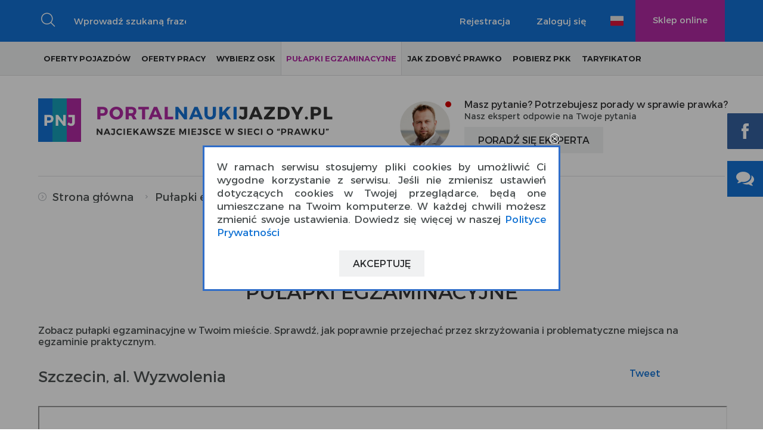

--- FILE ---
content_type: text/html; charset=UTF-8
request_url: https://www.portalnaukijazdy.pl/pulapki-egzaminacyjne/szczecin-al-wyzwolenia-15.html
body_size: 178127
content:
<!DOCTYPE HTML>
<html lang="pl">
<head>
	<title>Szczecin, al. Wyzwolenia Pułapki na Egzaminie Praktycznym na Prawo Jazdy. Kurs na Prawo Jazdy</title>
	<link rel="shortcut icon" href="https://www.portalnaukijazdy.pl/template/default_modern/favicon.ico">
	<meta http-equiv="Content-Type" content="text/html; charset=utf-8">
			<meta name="description" content="Przygotuj się do egzaminu praktycznego na prawo jazdy  i poznaj pułapki egzaminacyjne w poszczególnych miastach. Dowiedz się więcej o kursach na prawo jazdy." />		<meta name="keywords" content="prawo jazdy, nauka jazdy, egzamin na prawo jazdy, prawo jazdy testy, pułapki egzaminacyjne, jak zdobyć prawko, ranking szkół jazdy, osk, egzamin praktyczny, word, trasy egzaminacyjne, jak zdać egzamin" />					<meta property="og:type" content="video.other" />		<meta property="og:title" content="Szczecin, al. Wyzwolenia" />		<meta property="og:video" content="https://youtu.be/k2t_u9X4B3A" />		<style type="text/css">@charset "UTF-8";@import url("/template/default_modern/css/nucleo/nucleo-glyph.css");@import url("/template/default_modern/css/nucleo/nucleo-outline.css");@font-face{font-family:'Open sans';src:url('/template/default_modern/fonts/opensans-regular.eot');src:url('/template/default_modern/fonts/opensans-regular.eot?#iefix') format('embedded-opentype'),url('/template/default_modern/fonts/opensans-regular.woff2') format('woff2'),url('/template/default_modern/fonts/opensans-regular.woff') format('woff'),url('/template/default_modern/fonts/opensans-regular.ttf') format('truetype'),url('/template/default_modern/fonts/opensans-regular.svg#open_sansregular') format('svg');font-weight:normal;font-style:normal}@font-face{font-family:'Open sans';src:url('/template/default_modern/fonts/opensans-italic.eot');src:url('/template/default_modern/fonts/opensans-italic.eot?#iefix') format('embedded-opentype'),url('/template/default_modern/fonts/opensans-italic.woff2') format('woff2'),url('/template/default_modern/fonts/opensans-italic.woff') format('woff'),url('/template/default_modern/fonts/opensans-italic.ttf') format('truetype'),url('/template/default_modern/fonts/opensans-italic.svg#open_sansitalic') format('svg');font-weight:normal;font-style:italic}@font-face{font-family:'Open sans';src:url('/template/default_modern/fonts/opensans-bold.eot');src:url('/template/default_modern/fonts/opensans-bold.eot?#iefix') format('embedded-opentype'),url('/template/default_modern/fonts/opensans-bold.woff2') format('woff2'),url('/template/default_modern/fonts/opensans-bold.woff') format('woff'),url('/template/default_modern/fonts/opensans-bold.ttf') format('truetype'),url('/template/default_modern/fonts/opensans-bold.svg#open_sansbold') format('svg');font-weight:bold;font-style:normal}@font-face{font-family:'Open sans';src:url('/template/default_modern/fonts/opensans-bolditalic.eot');src:url('/template/default_modern/fonts/opensans-bolditalic.eot?#iefix') format('embedded-opentype'),url('/template/default_modern/fonts/opensans-bolditalic.woff2') format('woff2'),url('/template/default_modern/fonts/opensans-bolditalic.woff') format('woff'),url('/template/default_modern/fonts/opensans-bolditalic.ttf') format('truetype'),url('/template/default_modern/fonts/opensans-bolditalic.svg#open_sansbold_italic') format('svg');font-weight:bold;font-style:italic}@font-face{font-family:'Open sans';src:url('/template/default_modern/fonts/opensans-extrabold.eot');src:url('/template/default_modern/fonts/opensans-extrabold.eot?#iefix') format('embedded-opentype'),url('/template/default_modern/fonts/opensans-extrabold.woff2') format('woff2'),url('/template/default_modern/fonts/opensans-extrabold.woff') format('woff'),url('/template/default_modern/fonts/opensans-extrabold.ttf') format('truetype'),url('/template/default_modern/fonts/opensans-extrabold.svg#open_sansextrabold') format('svg');font-weight:900;font-style:normal}@font-face{font-family:'Open sans';src:url('/template/default_modern/fonts/opensans-extrabolditalic.eot');src:url('/template/default_modern/fonts/opensans-extrabolditalic.eot?#iefix') format('embedded-opentype'),url('/template/default_modern/fonts/opensans-extrabolditalic.woff2') format('woff2'),url('/template/default_modern/fonts/opensans-extrabolditalic.woff') format('woff'),url('/template/default_modern/fonts/opensans-extrabolditalic.ttf') format('truetype'),url('/template/default_modern/fonts/opensans-extrabolditalic.svg#open_sansextrabold_italic') format('svg');font-weight:900;font-style:italic}@font-face{font-family:'Open sans';src:url('/template/default_modern/fonts/opensans-light.eot');src:url('/template/default_modern/fonts/opensans-light.eot?#iefix') format('embedded-opentype'),url('/template/default_modern/fonts/opensans-light.woff2') format('woff2'),url('/template/default_modern/fonts/opensans-light.woff') format('woff'),url('/template/default_modern/fonts/opensans-light.ttf') format('truetype'),url('/template/default_modern/fonts/opensans-light.svg#open_sanslight') format('svg');font-weight:300;font-style:normal}@font-face{font-family:'Open sans';src:url('/template/default_modern/fonts/opensans-lightitalic.eot');src:url('/template/default_modern/fonts/opensans-lightitalic.eot?#iefix') format('embedded-opentype'),url('/template/default_modern/fonts/opensans-lightitalic.woff2') format('woff2'),url('/template/default_modern/fonts/opensans-lightitalic.woff') format('woff'),url('/template/default_modern/fonts/opensans-lightitalic.ttf') format('truetype'),url('/template/default_modern/fonts/opensans-lightitalic.svg#open_sanslight_italic') format('svg');font-weight:300;font-style:italic}@font-face{font-family:'Open sans';src:url('/template/default_modern/fonts/opensans-semibold.eot');src:url('/template/default_modern/fonts/opensans-semibold.eot?#iefix') format('embedded-opentype'),url('/template/default_modern/fonts/opensans-semibold.woff2') format('woff2'),url('/template/default_modern/fonts/opensans-semibold.woff') format('woff'),url('/template/default_modern/fonts/opensans-semibold.ttf') format('truetype'),url('/template/default_modern/fonts/opensans-semibold.svg#open_sanssemibold') format('svg');font-weight:800;font-style:normal}@font-face{font-family:'Open sans';src:url('/template/default_modern/fonts/opensans-semibolditalic.eot');src:url('/template/default_modern/fonts/opensans-semibolditalic.eot?#iefix') format('embedded-opentype'),url('/template/default_modern/fonts/opensans-semibolditalic.woff2') format('woff2'),url('/template/default_modern/fonts/opensans-semibolditalic.woff') format('woff'),url('/template/default_modern/fonts/opensans-semibolditalic.ttf') format('truetype'),url('/template/default_modern/fonts/opensans-semibolditalic.svg#open_sanssemibold_italic') format('svg');font-weight:800;font-style:italic}@font-face{font-family:'montserrat';src:url('/template/default_modern/fonts/montserrat-black.eot');src:url('/template/default_modern/fonts/montserrat-black.eot?#iefix') format('embedded-opentype'),url('/template/default_modern/fonts/montserrat-black.woff2') format('woff2'),url('/template/default_modern/fonts/montserrat-black.woff') format('woff'),url('/template/default_modern/fonts/montserrat-black.ttf') format('truetype'),url('/template/default_modern/fonts/montserrat-black.svg#montserratblack') format('svg');font-weight:900;font-style:normal}@font-face{font-family:'montserrat';src:url('/template/default_modern/fonts/montserrat-bold.eot');src:url('/template/default_modern/fonts/montserrat-bold.eot?#iefix') format('embedded-opentype'),url('/template/default_modern/fonts/montserrat-bold.woff2') format('woff2'),url('/template/default_modern/fonts/montserrat-bold.woff') format('woff'),url('/template/default_modern/fonts/montserrat-bold.ttf') format('truetype'),url('/template/default_modern/fonts/montserrat-bold.svg#montserratbold') format('svg');font-weight:bold;font-style:normal}@font-face{font-family:'montserrat';src:url('/template/default_modern/fonts/montserrat-extrabold.eot');src:url('/template/default_modern/fonts/montserrat-extrabold.eot?#iefix') format('embedded-opentype'),url('/template/default_modern/fonts/montserrat-extrabold.woff2') format('woff2'),url('/template/default_modern/fonts/montserrat-extrabold.woff') format('woff'),url('/template/default_modern/fonts/montserrat-extrabold.ttf') format('truetype'),url('/template/default_modern/fonts/montserrat-extrabold.svg#montserratextra_bold') format('svg');font-weight:800;font-style:normal}@font-face{font-family:'montserrat';src:url('/template/default_modern/fonts/montserrat-hairline.eot');src:url('/template/default_modern/fonts/montserrat-hairline.eot?#iefix') format('embedded-opentype'),url('/template/default_modern/fonts/montserrat-hairline.woff2') format('woff2'),url('/template/default_modern/fonts/montserrat-hairline.woff') format('woff'),url('/template/default_modern/fonts/montserrat-hairline.ttf') format('truetype'),url('/template/default_modern/fonts/montserrat-hairline.svg#montserrathairline') format('svg');font-weight:300;font-style:normal}@font-face{font-family:'montserrat';src:url('/template/default_modern/fonts/montserrat-light.eot');src:url('/template/default_modern/fonts/montserrat-light.eot?#iefix') format('embedded-opentype'),url('/template/default_modern/fonts/montserrat-light.woff2') format('woff2'),url('/template/default_modern/fonts/montserrat-light.woff') format('woff'),url('/template/default_modern/fonts/montserrat-light.ttf') format('truetype'),url('/template/default_modern/fonts/montserrat-light.svg#montserratlight') format('svg');font-weight:400;font-style:normal}@font-face{font-family:'montserrat';src:url('/template/default_modern/fonts/montserrat-regular.eot');src:url('/template/default_modern/fonts/montserrat-regular.eot?#iefix') format('embedded-opentype'),url('/template/default_modern/fonts/montserrat-regular.woff2') format('woff2'),url('/template/default_modern/fonts/montserrat-regular.woff') format('woff'),url('/template/default_modern/fonts/montserrat-regular.ttf') format('truetype'),url('/template/default_modern/fonts/montserrat-regular.svg#montserratregular') format('svg');font-weight:normal;font-style:normal}@font-face{font-family:'montserrat';src:url('/template/default_modern/fonts/montserrat-semibold.eot');src:url('/template/default_modern/fonts/montserrat-semibold.eot?#iefix') format('embedded-opentype'),url('/template/default_modern/fonts/montserrat-semibold.woff2') format('woff2'),url('/template/default_modern/fonts/montserrat-semibold.woff') format('woff'),url('/template/default_modern/fonts/montserrat-semibold.ttf') format('truetype'),url('/template/default_modern/fonts/montserrat-semibold.svg#montserratsemi_bold') format('svg');font-weight:600;font-style:normal}@font-face{font-family:'montserrat';src:url('/template/default_modern/fonts/montserrat-ultralight.eot');src:url('/template/default_modern/fonts/montserrat-ultralight.eot?#iefix') format('embedded-opentype'),url('/template/default_modern/fonts/montserrat-ultralight.woff2') format('woff2'),url('/template/default_modern/fonts/montserrat-ultralight.woff') format('woff'),url('/template/default_modern/fonts/montserrat-ultralight.ttf') format('truetype'),url('/template/default_modern/fonts/montserrat-ultralight.svg#montserratultra_light') format('svg');font-weight:100;font-style:normal}html,body,div,h1,h2,h3,h4,h5,h6,pre,form,fieldset,input,p,blockquote{margin:0;padding:0}img,body,html{border:0}h1,h2,h3,h4,h5,h6{font-size:100%}form>fieldset{border:0}input[type=button],input[type=submit],input[type=reset],input[type=search],input[type=text],button,select,textarea{-webkit-appearance:none;-moz-appearance:none;appearance:none}body{font-family:"montserrat",sans-serif;font-size:16px;color:#4c5152;background:#fff;float:left;min-width:100%;max-width:100%}::-webkit-input-placeholder{color:#4c5152}::-moz-placeholder{color:#4c5152}:-ms-input-placeholder{color:#4c5152}:-moz-placeholder{color:#4c5152}::placeholer{color:#4c5152}::-webkit-scrollbar{-webkit-appearance:none;width:10px;height:5px;background:#d1d1d1}::-webkit-scrollbar-thumb{border-radius:8px;background-color:#e8412c;background-color:rgba(0,0,0,.2);-webkit-box-shadow:0 0 3px rgba(255,255,255,1)}h1{font-size:24px;padding-bottom:10px}h2{font-size:18px;padding-bottom:10px}h3{font-size:1.17rem;padding-bottom:10px}h4{font-size:1rem;padding-bottom:10px}h5{font-size:.83rem;padding-bottom:10px}h6{font-size:.67rem;padding-bottom:10px}p{line-height:22px}a{color:#1373d4;text-decoration:none}a:hover{color:#b12aa3}.invert a{color:#494949;text-decoration:none}.invert a:hover{color:#48556e}a:active{color:#48556e}pre{font-size:12px;line-height:18px;max-width:1000px}blockquote{border-left:2px solid #3c6ab7;padding:6px 0 6px 10px;margin-left:5px}table.formated{border:1px solid #a2a2a2;border-collapse:collapse;color:#2a2a2a;font-size:19px;font-weight:500}table.formated th,table.formated td{padding:13px 10px;border:1px solid #a2a2a2}table.formated th{background:#a2a2a2;color:#fff;font-weight:500}table.formated td.center{text-align:center}ul.formated{color:#494949;padding-left:10px;font-size:19px}ul.formated li{line-height:25px;list-style:none}ul.formated li:before{content:"";display:inline-block;width:5px;height:2px;background:#494949;vertical-align:middle;margin-left:-10px;margin-right:10px}ul.formated li p{display:inline-block;width:100%;margin-left:-5px;vertical-align:top;box-sizing:border-box;padding-left:5px}fieldset.formated{padding:20px;border:2px solid #4b83d8}fieldset.formated>legend{padding:0 20px;font-size:14px;font-weight:600}form>fieldset{border:0}input,select,textarea{color:#909090;font-size:11px;font-family:"montserrat",sans-serif;outline:0}select{border:1px solid #e6e6e6;padding:6px}select option[disabled]{background:#ddd}hr{border:0;border-top:1px solid #f0f0f0;margin:10px 0}textarea,input[type=text],input[type=password],input[type=email],input[type=number]{color:#4c5152;border:1px solid #aaa;padding:12px 16px;-webkit-transition:all 300ms ease-in-out;-moz-transition:all 300ms ease-in-out;-o-transition:all 300ms ease-in-out;transition:all 300ms ease-in-out;font-size:15px;box-sizing:border-box}textarea[readonly],input[type=text][readonly],input[type=password][readonly]{color:#9a9a9a !important;background:#f1f0f1 !important}textarea:focus,input[type=text]:focus,input[type=password]:focus,input[type=email]:focus{border:1px solid #48556e}.d-none{display:none}.d-block{display:block}.btns-container{vertical-align:middle;font-size:0}.btns-container-btn-wrap{display:inline-block;vertical-align:middle}input.BTN,.BTN,a.BTN,.F_BUTTON_TAB,input[type=button],input[type=submit],input[type=reset],button,.BTN2,.BTN_SMALL,a.BTN_SMALL,.button,a.button,.button-small,#f-tabs .i-file-upload-btn-handler{position:relative;cursor:pointer;line-height:26px;display:inline-block;color:#26282a;background:#f0f1f2;border:0;font-size:14px;padding:9px 23px;text-decoration:none;text-transform:uppercase;-webkit-transition:all 300ms ease-in-out;-moz-transition:all 300ms ease-in-out;-o-transition:all 300ms ease-in-out;transition:all 300ms ease-in-out;font-weight:500;font-family:"montserrat",sans-serif;text-align:center}input.BTN.invert,.BTN.invert,a.BTN.invert,.F_BUTTON_TAB.invert,input.invert[type=button],input.invert[type=submit],input.invert[type=reset],button.invert,.BTN2.invert,.BTN_SMALL.invert,a.BTN_SMALL.invert,.button.invert,a.button.invert,.button-small.invert,#f-tabs .i-file-upload-btn-handler{color:#fff;background:#b12aa3}a.BTN2 img{left:4px;position:absolute;top:3px;width:19px}input.BTN_SMALL,.BTN_SMALL,a.BTN_SMALL,.button-small{padding:6px 12px;font-size:12px}input.BTN_SMALL i,.BTN_SMALL i,a.BTN_SMALL i,.button-small i{margin-right:10px;vertical-align:middle}input.BTN_SMALL span,.BTN_SMALL span,a.BTN_SMALL span,.button-small span{display:inline-block;vertical-align:middle}input.BTN:hover,.BTN:hover,a.BTN:hover,.F_BUTTON_TAB:hover,input[type=button]:hover,input[type=submit]:hover,input[type=reset]:hover,input.BTN_SMALL:hover,.BTN_SMALL:hover,.BTN2:hover,.button:hover,a.button:hover,a.button.hover,a.BTN.hover,a.BTN_SMALL.hover,.button-small:hover,#f-tabs .i-file-upload-btn-handler:hover{color:#fff;background:#b12aa3;text-decoration:none}input.BTN.invert:hover,.BTN.invert:hover,a.BTN.invert:hover,.F_BUTTON_TAB.invert:hover,input.invert[type=button]:hover,input.invert[type=submit]:hover,input.invert[type=reset]:hover,button.invert:hover,.BTN2.invert:hover,.BTN_SMALL.invert:hover,a.BTN_SMALL.invert:hover,.button.invert:hover,a.button.invert:hover,.button-small.invert:hover,#f-tabs .i-file-upload-btn-handler:hover{color:#26282a;background:#f0f1f2}input.button-in-box,.button-in-box,a.button-in-box,button.button-in-box{font-size:17px;font-weight:500;text-transform:uppercase;color:#fff;background:#48556e;border:2px solid #fff;padding:25px;-webkit-transition:all 300ms ease-in-out;-moz-transition:all 300ms ease-in-out;-o-transition:all 300ms ease-in-out;transition:all 300ms ease-in-out;font-family:"montserrat",sans-serif}input.button-in-box:hover,.button-in-box:hover,a.button-in-box:hover,button.button-in-box:hover{color:#48556e;background:#fff;border:2px solid #48556e}.button.fb-button{background:#4267b2;color:#fff;border:1px solid #4267b2}.button.fb-button i{margin-right:12px;vertical-align:middle;margin-top:-4px}.button.fb-button:hover{background:#fff;color:#4267b2;border:1px solid #4267b2}.button-left-icon{margin-right:10px}a.button,.button,input[type=submit],.idg-action-buttons a.idg-action-btn{font-size:14px;text-transform:uppercase;color:#26282a;border:0;cursor:pointer;background:#f0f1f2;display:inline-block;padding:9px 23px;-webkit-transition:all 300ms ease-in-out;-moz-transition:all 300ms ease-in-out;-o-transition:all 300ms ease-in-out;transition:all 300ms ease-in-out;line-height:26px;font-family:"montserrat",sans-serif}a.button.white,input.white[type=submit]{background:#fff;color:#353536}a.button.white:hover,input.white[type=submit]:hover{color:#fff;background:#1373d4;text-decoration:none;border:0}a.button.big,.button.big,input.big[type=submit],button.button.big{font-size:15px;padding:15px 23px 17px}a.button:hover,.button:hover,button.button.hover,input[type=submit]:hover,.idg-action-buttons a.idg-action-btn:hover{color:#fff;background:#b12aa3;text-decoration:none;border:0}a.button.blue:hover,.button.blue:hover,input.blue[type=submit]:hover{color:#fff;background:#1373d4;text-decoration:none;border:0}input.ERROR,select.ERROR,textarea.ERROR{border:1px solid #d56a6a}label.ERROR,label.error{display:block;font-size:12px;color:#fff;background:#d56a6a;margin:10px 0;padding:10px;-moz-border-radius:10px;-webkit-border-radius:10px;border-radius:10px}.IMAGES_TL{float:left;padding:4px 15px 0 0}.IMAGES_TR{float:right;padding:4px 0 0 15px}.IMAGES_T .IMAGE{float:left}.IMAGE{margin-bottom:10px}.IMG_LAST{margin:0}.IMAGE .DESC{overflow:hidden}.IMAGE img{border:1px solid #cacaca;padding:1px}.IMAGES_T .IMAGE{padding:5px}.LIST_IMAGE{float:left;padding:0 10px 10px 0}.LIST_IMAGE_SMALL{float:left;padding:0 5px 5px 0}.ANNEXES{margin-top:10px}.REQUIRED,.required{color:#416fb6}.PRELOAD{background:url('../gfx/loading/loading_3d_blue.gif') no-repeat center}.PAGER{padding-top:10px;border-top:1px solid #f0f0f0;text-align:center}a.refresh_catcha{background:url('../gfx/refresh.gif') no-repeat;width:23px;height:23px;display:block}a.refresh_catcha:hover{background:url('../gfx/refresh.gif') no-repeat 0 -23px;width:23px;height:23px;display:block}.note{padding:10px;text-align:center;border-left:3px solid #a01992;background:#b12aa3;color:#fff;margin:0 0 10px}.note a,.ui-widget-content .note a{color:#fff}.COOKIE_PRIVACY_CONT{padding:0;background:#fff;line-height:20px}.COOKIE_PRIVACY_CONT_IN{padding:20px;text-align:center;font-size:17px}.COOKIE_PRIVACY_CONT_IN__TEXT{max-height:500px;overflow:auto}.COOKIE_PRIVACY_CONT_IN__TEXT.overflowing{box-shadow:inset 0 0 1px #2f6dc9;padding:10px}.COOKIE_PRIVACY_DEL{margin-top:20px}#cboxWrapper.COOKIE_PRIVACY_CONT_WRAPPER{max-width:600px}.ADMIN_PREVIEW{position:absolute;top:10px;right:10px;background:#f0f0f0;font-size:14px;font-weight:bold;color:#404040;text-align:center;padding:10px;z-index:1001}.message-main-wrap{margin:-10px 0}.message-main{margin:25px 0;padding:25px 30px;box-sizing:border-box;font-size:19px}.message-main>i{display:inline-block;vertical-align:top;font-size:32px;width:40px;text-align:left}.message-main .message-main-inner{display:inline-block;vertical-align:top;margin-top:4px;margin-left:-40px;padding-left:50px;box-sizing:border-box;max-width:100%;font-size:17px}.message-main.info{background:#4852d8;color:#fff}.message-main>h2{border-bottom:1px solid #f1d85f;padding:0 0 15px;font-size:24px;font-weight:700;margin:0 0 15px 0}.message-main>.message-text{font-size:16px;font-weight:500;line-height:28px}.message-main.warning{background:#d89648;color:#fff}.message-main.error{background:#d56a6a;color:#fff}.message-main.ok{background:#4a9e5f;color:#fff}.message-main.warning .BTN{border:1px solid #fff;background:#fff;color:#d89648}.message-main.error .BTN{border:1px solid #fff;background:#fff;color:#d56a6a}.message-main.ok .BTN{border:1px solid #fff;background:#fff;color:#4a9e5f}.message-main.warning .BTN:hover,.message-main.error .BTN:hover,.message-main.ok .BTN:hover{border:1px solid #494949;color:#494949}.message-main .BTN{background:#fff;color:#d89648}.message-clear-margin{margin:0}.block-item{overflow:hidden;visibility:hidden;opacity:0;-webkit-transition:visibility 1ms ease-in-out 300ms,opacity 300ms ease-in-out;-moz-transition:visibility 1ms ease-in-out 300ms,opacity 300ms ease-in-out;-o-transition:visibility 1ms ease-in-out 300ms,opacity 300ms ease-in-out;transition:visibility 1ms ease-in-out 300ms,opacity 300ms ease-in-out}.block-item.show{opacity:1;-webkit-transition:visibility 1ms ease-in-out,opacity 300ms ease-in-out;-moz-transition:visibility 1ms ease-in-out,opacity 300ms ease-in-out;-o-transition:visibility 1ms ease-in-out,opacity 300ms ease-in-out;transition:visibility 1ms ease-in-out,opacity 300ms ease-in-out;visibility:visible}.block-item:before{content:"";display:block;background:#fff;opacity:.38;position:absolute;top:0;left:0;right:0;bottom:0;margin:auto}.block-item .nc-icon-outline{position:absolute;display:block;font-size:60px;height:60px;width:60px;top:10%;left:10%;right:10%;bottom:10%;margin:auto;color:#6b115a}.blockUI .nc-icon-glyph{font-size:50px;text-align:center;padding:50px;color:#909090}.message-info{position:fixed;left:10px;padding:8px;background:#fff;border:1px solid #ff7b1d;width:320px;z-index:3;-moz-border-radius:5px;-webkit-border-radius:5px;border-radius:5px;color:#494949}.message-info .mi-del-ico{font-size:10px;width:10px;height:10px;display:block;float:right;color:#6b115a;background:#fff;margin-left:-27px;margin-right:5px;padding:5px;margin-top:7px;-moz-border-radius:5px;-webkit-border-radius:5px;border-radius:5px;-webkit-transition:all 300ms ease-in-out;-moz-transition:all 300ms ease-in-out;-o-transition:all 300ms ease-in-out;transition:all 300ms ease-in-out}.message-info .mi-del-ico:hover{background:#6b115a;color:#fff}.message-info .title{background:#6b115a;color:#fff;padding:8px;max-width:100%;overflow:hidden;text-overflow:ellipsis;white-space:nowrap;font-weight:bold;-moz-border-radius:5px;-webkit-border-radius:5px;border-radius:5px;padding-right:30px;box-sizing:border-box}.message-info .cont{padding:10px 0 0 0;font-size:12px;line-height:20px}.message-info .cont .nc-icon-glyph{color:#6b115a;font-size:20px;margin:0 6px 0 0;vertical-align:top;float:left}.message-info.message-type-info{border:1px solid #6b115a}.message-info.message-type-info .title{background:#6b115a}.message-info.message-type-info .cont .nc-icon-glyph{color:#6b115a}.message-info.message-type-ok{border:1px solid #6b115a}.message-info.message-type-ok .title{background:#6b115a}.message-info.message-type-ok .cont .nc-icon-glyph{color:#6b115a}.message-info.message-type-error{border:1px solid #6b115a}.message-info.message-type-error .title{background:#6b115a}.message-info.message-type-error .cont .nc-icon-glyph{color:#6b115a}.mt-10{margin-top:10px}.pb-20{padding-bottom:20px}.mb-20{margin-bottom:20px}.mt-20{margin-top:20px}.mt-80,.main.mt-60,.mt-60{margin-top:60px}.pb-55{padding-bottom:55px}@media all and (max-width:1400px){input.button-in-box,.button-in-box,a.button-in-box,button.button-in-box{font-size:16px;padding:23px}input.BTN,.BTN,a.BTN,.F_BUTTON_TAB,input[type="button"],input[type="submit"],input[type="reset"],button,.BTN2,.BTN_SMALL,a.BTN_SMALL,.button,a.button,#f-tabs .i-file-upload-btn-handler{font-size:16px}table.formated{font-size:18px}.message-main{font-size:18px}.message-main>i{font-size:30px;width:36px}ul.formated{font-size:18px}}@media all and (max-width:1200px){input.button-in-box,.button-in-box,a.button-in-box,button.button-in-box{font-size:15px}input.BTN,.BTN,a.BTN,.F_BUTTON_TAB,input[type="button"],input[type="submit"],input[type="reset"],button,.BTN2,.button,a.button,#f-tabs .i-file-upload-btn-handler{font-size:15px}.message-main{font-size:17px}.message-main>i{font-size:30px;width:34px}ul.formated{font-size:17px}}@media all and (max-width:1024px){label.ERROR{font-size:11px}textarea,input[type=text],input[type=password],input[type=email]{font-size:15px;padding:12px 14px}.ERROR-ICON,.ui-widget-content a.ERROR-ICON{top:20px}.message-main{font-size:16px}.message-main>i{font-size:28px;width:32px}ul.formated{font-size:16px}}@media all and (max-width:768px){input.BTN,.BTN,a.BTN,.F_BUTTON_TAB,input[type="button"],input[type="submit"],input[type="reset"],button,.BTN2,.button,a.button,#f-tabs .i-file-upload-btn-handler{padding:13px 25px 12px 25px}input.BTN_SMALL,.BTN_SMALL,a.BTN_SMALL,.button-small{padding:6px 12px}}@media all and (max-width:479px){.g-recaptcha{overflow:hidden;position:relative;border-radius:3px;z-index:1;max-width:246px;display:inline-block}.g-recaptcha>div::before{content:"";position:absolute;top:0;bottom:2px;max-height:74px;display:block;background:#f9f9f9;border:1px solid #d3d3d3;border-left-color:#d3d3d3;border-left-style:solid;border-left-width:1px;border-left:0;border-radius:3px;border-top-left-radius:3px;border-bottom-left-radius:3px;border-top-left-radius:0;border-bottom-left-radius:0;right:58px;width:35px}}/*! jQuery UI - v1.12.1 - 2018-11-21
* http://jqueryui.com
* Includes: draggable.css, core.css, resizable.css, selectable.css, sortable.css, accordion.css, autocomplete.css, menu.css, button.css, controlgroup.css, checkboxradio.css, datepicker.css, dialog.css, progressbar.css, selectmenu.css, slider.css, spinner.css, tabs.css, tooltip.css, theme.css
* To view and modify this theme, visit http://jqueryui.com/themeroller/?scope=&folderName=custom-theme&bgImgOpacityHeader=100&bgImgOpacityContent=100&bgImgOpacityDefault=100&bgImgOpacityHover=75&bgImgOpacityActive=100&bgImgOpacityHighlight=100&bgImgOpacityError=100&cornerRadiusShadow=8px&offsetLeftShadow=-8px&offsetTopShadow=-8px&thicknessShadow=8px&opacityShadow=30&bgImgOpacityShadow=0&bgTextureShadow=flat&bgColorShadow=%23aaaaaa&opacityOverlay=30&bgImgOpacityOverlay=0&bgTextureOverlay=flat&bgColorOverlay=%23aaaaaa&iconColorError=%23ffffff&fcError=%23ffffff&borderColorError=%23cb1111&bgTextureError=flat&bgColorError=%23cb1111&iconColorHighlight=%23ffffff&fcHighlight=%23ffffff&borderColorHighlight=%23d89648&bgTextureHighlight=flat&bgColorHighlight=%23d89648&iconColorActive=%2348556e&fcActive=%2348556e&borderColorActive=%2348556e&bgTextureActive=flat&bgColorActive=%23ffffff&iconColorHover=%2348556e&fcHover=%2348556e&borderColorHover=%2348556e&bgTextureHover=glass&bgColorHover=%23ffffff&iconColorDefault=%23ffffff&fcDefault=%23ffffff&borderColorDefault=%2348556e&bgTextureDefault=flat&bgColorDefault=%2348556e&iconColorContent=%23ffffff&fcContent=%23494949&borderColorContent=%23494949&bgTextureContent=flat&bgColorContent=%23ffffff&iconColorHeader=%23ffffff&fcHeader=%23ffffff&borderColorHeader=%23494949&bgTextureHeader=flat&bgColorHeader=%23494949&cornerRadius=0&fwDefault=bold&fsDefault=1.0em&ffDefault=inherit
* Copyright jQuery Foundation and other contributors; Licensed MIT */.ui-draggable-handle{-ms-touch-action:none;touch-action:none}.ui-helper-hidden{display:none}.ui-helper-hidden-accessible{border:0;clip:rect(0 0 0 0);height:1px;margin:-1px;overflow:hidden;padding:0;position:absolute;width:1px}.ui-helper-reset{margin:0;padding:0;border:0;outline:0;line-height:1.3;text-decoration:none;font-size:100%;list-style:none}.ui-helper-clearfix:before,.ui-helper-clearfix:after{content:"";display:table;border-collapse:collapse}.ui-helper-clearfix:after{clear:both}.ui-helper-zfix{width:100%;height:100%;top:0;left:0;position:absolute;opacity:0;filter:Alpha(Opacity=0)}.ui-front{z-index:100}.ui-state-disabled{cursor:default !important;pointer-events:none}.ui-icon{display:inline-block;vertical-align:middle;margin-top:-.25em;position:relative;text-indent:-99999px;overflow:hidden;background-repeat:no-repeat}.ui-widget-icon-block{left:50%;margin-left:-8px;display:block}.ui-widget-overlay{position:fixed;top:0;left:0;width:100%;height:100%}.ui-resizable{position:relative}.ui-resizable-handle{position:absolute;font-size:.1px;display:block;-ms-touch-action:none;touch-action:none}.ui-resizable-disabled .ui-resizable-handle,.ui-resizable-autohide .ui-resizable-handle{display:none}.ui-resizable-n{cursor:n-resize;height:7px;width:100%;top:-5px;left:0}.ui-resizable-s{cursor:s-resize;height:7px;width:100%;bottom:-5px;left:0}.ui-resizable-e{cursor:e-resize;width:7px;right:-5px;top:0;height:100%}.ui-resizable-w{cursor:w-resize;width:7px;left:-5px;top:0;height:100%}.ui-resizable-se{cursor:se-resize;width:12px;height:12px;right:1px;bottom:1px}.ui-resizable-sw{cursor:sw-resize;width:9px;height:9px;left:-5px;bottom:-5px}.ui-resizable-nw{cursor:nw-resize;width:9px;height:9px;left:-5px;top:-5px}.ui-resizable-ne{cursor:ne-resize;width:9px;height:9px;right:-5px;top:-5px}.ui-selectable{-ms-touch-action:none;touch-action:none}.ui-selectable-helper{position:absolute;z-index:100;border:1px dotted black}.ui-sortable-handle{-ms-touch-action:none;touch-action:none}.ui-accordion .ui-accordion-header{display:block;cursor:pointer;position:relative;margin:2px 0 0 0;padding:.5em .5em .5em .7em;font-size:100%}.ui-accordion .ui-accordion-content{padding:1em 2.2em;border-top:0;overflow:auto}.ui-autocomplete{position:absolute;top:0;left:0;cursor:default}.ui-menu{list-style:none;padding:0;margin:0;display:block;outline:0}.ui-menu .ui-menu{position:absolute}.ui-menu .ui-menu-item{margin:0;cursor:pointer;list-style-image:url("[data-uri]")}.ui-menu .ui-menu-item-wrapper{position:relative;padding:3px 1em 3px .4em}.ui-menu .ui-menu-divider{margin:5px 0;height:0;font-size:0;line-height:0;border-width:1px 0 0 0}.ui-menu .ui-state-focus,.ui-menu .ui-state-active{margin:-1px}.ui-menu-icons{position:relative}.ui-menu-icons .ui-menu-item-wrapper{padding-left:2em}.ui-menu .ui-icon{position:absolute;top:0;bottom:0;left:.2em;margin:auto 0}.ui-menu .ui-menu-icon{left:auto;right:0}.ui-button{padding:.4em 1em;display:inline-block;position:relative;line-height:normal;margin-right:.1em;cursor:pointer;vertical-align:middle;text-align:center;-webkit-user-select:none;-moz-user-select:none;-ms-user-select:none;user-select:none;overflow:visible}.ui-button,.ui-button:link,.ui-button:visited,.ui-button:hover,.ui-button:active{text-decoration:none}.ui-button-icon-only{width:2em;box-sizing:border-box;text-indent:-9999px;white-space:nowrap}input.ui-button.ui-button-icon-only{text-indent:0}.ui-button-icon-only .ui-icon{position:absolute;top:50%;left:50%;margin-top:-8px;margin-left:-8px}.ui-button.ui-icon-notext .ui-icon{padding:0;width:2.1em;height:2.1em;text-indent:-9999px;white-space:nowrap}input.ui-button.ui-icon-notext .ui-icon{width:auto;height:auto;text-indent:0;white-space:normal;padding:.4em 1em}input.ui-button::-moz-focus-inner,button.ui-button::-moz-focus-inner{border:0;padding:0}.ui-controlgroup{vertical-align:middle;display:inline-block}.ui-controlgroup>.ui-controlgroup-item{float:left;margin-left:0;margin-right:0}.ui-controlgroup>.ui-controlgroup-item:focus,.ui-controlgroup>.ui-controlgroup-item.ui-visual-focus{z-index:9999}.ui-controlgroup-vertical>.ui-controlgroup-item{display:block;float:none;width:100%;margin-top:0;margin-bottom:0;text-align:left}.ui-controlgroup-vertical .ui-controlgroup-item{box-sizing:border-box}.ui-controlgroup .ui-controlgroup-label{padding:.4em 1em}.ui-controlgroup .ui-controlgroup-label span{font-size:80%}.ui-controlgroup-horizontal .ui-controlgroup-label+.ui-controlgroup-item{border-left:0}.ui-controlgroup-vertical .ui-controlgroup-label+.ui-controlgroup-item{border-top:0}.ui-controlgroup-horizontal .ui-controlgroup-label.ui-widget-content{border-right:0}.ui-controlgroup-vertical .ui-controlgroup-label.ui-widget-content{border-bottom:0}.ui-controlgroup-vertical .ui-spinner-input{width:75%;width:calc( 100% - 2.4em )}.ui-controlgroup-vertical .ui-spinner .ui-spinner-up{border-top-style:solid}.ui-checkboxradio-label .ui-icon-background{box-shadow:inset 1px 1px 1px #ccc;border-radius:.12em;border:0}.ui-checkboxradio-radio-label .ui-icon-background{width:16px;height:16px;border-radius:1em;overflow:visible;border:0}.ui-checkboxradio-radio-label.ui-checkboxradio-checked .ui-icon,.ui-checkboxradio-radio-label.ui-checkboxradio-checked:hover .ui-icon{background-image:none;width:8px;height:8px;border-width:4px;border-style:solid}.ui-checkboxradio-disabled{pointer-events:none}.ui-datepicker{width:17em;padding:.2em .2em 0;display:none}.ui-datepicker .ui-datepicker-header{position:relative;padding:.2em 0}.ui-datepicker .ui-datepicker-prev,.ui-datepicker .ui-datepicker-next{position:absolute;top:2px;width:1.8em;height:1.8em}.ui-datepicker .ui-datepicker-prev-hover,.ui-datepicker .ui-datepicker-next-hover{top:1px}.ui-datepicker .ui-datepicker-prev{left:2px}.ui-datepicker .ui-datepicker-next{right:2px}.ui-datepicker .ui-datepicker-prev-hover{left:1px}.ui-datepicker .ui-datepicker-next-hover{right:1px}.ui-datepicker .ui-datepicker-prev span,.ui-datepicker .ui-datepicker-next span{display:block;position:absolute;left:50%;margin-left:-8px;top:50%;margin-top:-8px}.ui-datepicker .ui-datepicker-title{margin:0 2.3em;line-height:1.8em;text-align:center}.ui-datepicker .ui-datepicker-title select{font-size:1em;margin:1px 0}.ui-datepicker select.ui-datepicker-month,.ui-datepicker select.ui-datepicker-year{width:45%}.ui-datepicker table{width:100%;font-size:.9em;border-collapse:collapse;margin:0 0 .4em}.ui-datepicker th{padding:.7em .3em;text-align:center;font-weight:bold;border:0}.ui-datepicker td{border:0;padding:1px}.ui-datepicker td span,.ui-datepicker td a{display:block;padding:.2em;text-align:right;text-decoration:none}.ui-datepicker .ui-datepicker-buttonpane{background-image:none;margin:.7em 0 0 0;padding:0 .2em;border-left:0;border-right:0;border-bottom:0}.ui-datepicker .ui-datepicker-buttonpane button{float:right;margin:.5em .2em .4em;cursor:pointer;padding:.2em .6em .3em .6em;width:auto;overflow:visible}.ui-datepicker .ui-datepicker-buttonpane button.ui-datepicker-current{float:left}.ui-datepicker.ui-datepicker-multi{width:auto}.ui-datepicker-multi .ui-datepicker-group{float:left}.ui-datepicker-multi .ui-datepicker-group table{width:95%;margin:0 auto .4em}.ui-datepicker-multi-2 .ui-datepicker-group{width:50%}.ui-datepicker-multi-3 .ui-datepicker-group{width:33.3%}.ui-datepicker-multi-4 .ui-datepicker-group{width:25%}.ui-datepicker-multi .ui-datepicker-group-last .ui-datepicker-header,.ui-datepicker-multi .ui-datepicker-group-middle .ui-datepicker-header{border-left-width:0}.ui-datepicker-multi .ui-datepicker-buttonpane{clear:left}.ui-datepicker-row-break{clear:both;width:100%;font-size:0}.ui-datepicker-rtl{direction:rtl}.ui-datepicker-rtl .ui-datepicker-prev{right:2px;left:auto}.ui-datepicker-rtl .ui-datepicker-next{left:2px;right:auto}.ui-datepicker-rtl .ui-datepicker-prev:hover{right:1px;left:auto}.ui-datepicker-rtl .ui-datepicker-next:hover{left:1px;right:auto}.ui-datepicker-rtl .ui-datepicker-buttonpane{clear:right}.ui-datepicker-rtl .ui-datepicker-buttonpane button{float:left}.ui-datepicker-rtl .ui-datepicker-buttonpane button.ui-datepicker-current,.ui-datepicker-rtl .ui-datepicker-group{float:right}.ui-datepicker-rtl .ui-datepicker-group-last .ui-datepicker-header,.ui-datepicker-rtl .ui-datepicker-group-middle .ui-datepicker-header{border-right-width:0;border-left-width:1px}.ui-datepicker .ui-icon{display:block;text-indent:-99999px;overflow:hidden;background-repeat:no-repeat;left:.5em;top:.3em}.ui-dialog{position:absolute;top:0;left:0;padding:.2em;outline:0}.ui-dialog .ui-dialog-titlebar{padding:.4em 1em;position:relative}.ui-dialog .ui-dialog-title{float:left;margin:.1em 0;white-space:nowrap;width:90%;overflow:hidden;text-overflow:ellipsis}.ui-dialog .ui-dialog-titlebar-close{position:absolute;right:.3em;top:50%;width:20px;margin:-10px 0 0 0;padding:1px;height:20px}.ui-dialog .ui-dialog-content{position:relative;border:0;padding:.5em 1em;background:0;overflow:auto}.ui-dialog .ui-dialog-buttonpane{text-align:left;border-width:1px 0 0 0;background-image:none;margin-top:.5em;padding:.3em 1em .5em .4em}.ui-dialog .ui-dialog-buttonpane .ui-dialog-buttonset{float:right}.ui-dialog .ui-dialog-buttonpane button{margin:.5em .4em .5em 0;cursor:pointer}.ui-dialog .ui-resizable-n{height:2px;top:0}.ui-dialog .ui-resizable-e{width:2px;right:0}.ui-dialog .ui-resizable-s{height:2px;bottom:0}.ui-dialog .ui-resizable-w{width:2px;left:0}.ui-dialog .ui-resizable-se,.ui-dialog .ui-resizable-sw,.ui-dialog .ui-resizable-ne,.ui-dialog .ui-resizable-nw{width:7px;height:7px}.ui-dialog .ui-resizable-se{right:0;bottom:0}.ui-dialog .ui-resizable-sw{left:0;bottom:0}.ui-dialog .ui-resizable-ne{right:0;top:0}.ui-dialog .ui-resizable-nw{left:0;top:0}.ui-draggable .ui-dialog-titlebar{cursor:move}.ui-progressbar{height:2em;text-align:left;overflow:hidden}.ui-progressbar .ui-progressbar-value{margin:-1px;height:100%}.ui-progressbar .ui-progressbar-overlay{background:url("[data-uri]");height:100%;filter:alpha(opacity=25);opacity:.25}.ui-progressbar-indeterminate .ui-progressbar-value{background-image:none}.ui-selectmenu-menu{padding:0;margin:0;position:absolute;top:0;left:0;display:none}.ui-selectmenu-menu .ui-menu{overflow:auto;overflow-x:hidden;padding-bottom:1px}.ui-selectmenu-menu .ui-menu .ui-selectmenu-optgroup{font-size:1em;font-weight:bold;line-height:1.5;padding:2px .4em;margin:.5em 0 0 0;height:auto;border:0}.ui-selectmenu-open{display:block}.ui-selectmenu-text{display:block;margin-right:20px;overflow:hidden;text-overflow:ellipsis}.ui-selectmenu-button.ui-button{text-align:left;white-space:nowrap;width:14em}.ui-selectmenu-icon.ui-icon{float:right;margin-top:0}.ui-slider{position:relative;text-align:left}.ui-slider .ui-slider-handle{position:absolute;z-index:2;width:1.2em;height:1.2em;cursor:default;-ms-touch-action:none;touch-action:none}.ui-slider .ui-slider-range{position:absolute;z-index:1;font-size:.7em;display:block;border:0;background-position:0 0}.ui-slider.ui-state-disabled .ui-slider-handle,.ui-slider.ui-state-disabled .ui-slider-range{filter:inherit}.ui-slider-horizontal{height:.8em}.ui-slider-horizontal .ui-slider-handle{top:-.3em;margin-left:-.6em}.ui-slider-horizontal .ui-slider-range{top:0;height:100%}.ui-slider-horizontal .ui-slider-range-min{left:0}.ui-slider-horizontal .ui-slider-range-max{right:0}.ui-slider-vertical{width:.8em;height:100px}.ui-slider-vertical .ui-slider-handle{left:-.3em;margin-left:0;margin-bottom:-.6em}.ui-slider-vertical .ui-slider-range{left:0;width:100%}.ui-slider-vertical .ui-slider-range-min{bottom:0}.ui-slider-vertical .ui-slider-range-max{top:0}.ui-spinner{position:relative;display:inline-block;overflow:hidden;padding:0;vertical-align:middle}.ui-spinner-input{border:0;background:0;color:inherit;padding:.222em 0;margin:.2em 0;vertical-align:middle;margin-left:.4em;margin-right:2em}.ui-spinner-button{width:1.6em;height:50%;font-size:.5em;padding:0;margin:0;text-align:center;position:absolute;cursor:default;display:block;overflow:hidden;right:0}.ui-spinner a.ui-spinner-button{border-top-style:none;border-bottom-style:none;border-right-style:none}.ui-spinner-up{top:0}.ui-spinner-down{bottom:0}.ui-tabs{position:relative;padding:.2em}.ui-tabs .ui-tabs-nav{margin:0;padding:.2em .2em 0}.ui-tabs .ui-tabs-nav li{list-style:none;float:left;position:relative;top:0;margin:1px .2em 0 0;border-bottom-width:0;padding:0;white-space:nowrap}.ui-tabs .ui-tabs-nav .ui-tabs-anchor{float:left;padding:.5em 1em;text-decoration:none}.ui-tabs .ui-tabs-nav li.ui-tabs-active{margin-bottom:-1px;padding-bottom:1px}.ui-tabs .ui-tabs-nav li.ui-tabs-active .ui-tabs-anchor,.ui-tabs .ui-tabs-nav li.ui-state-disabled .ui-tabs-anchor,.ui-tabs .ui-tabs-nav li.ui-tabs-loading .ui-tabs-anchor{cursor:text}.ui-tabs-collapsible .ui-tabs-nav li.ui-tabs-active .ui-tabs-anchor{cursor:pointer}.ui-tabs .ui-tabs-panel{display:block;border-width:0;padding:1em 1.4em;background:0}.ui-tooltip{padding:8px;position:absolute;z-index:9999;max-width:300px}body .ui-tooltip{border-width:2px}.ui-widget{font-family:inherit;font-size:1em}.ui-widget .ui-widget{font-size:1em}.ui-widget input,.ui-widget select,.ui-widget textarea,.ui-widget button{font-family:inherit;font-size:1em}.ui-widget.ui-widget-content{border:1px solid #48556e}.ui-widget-content{border:1px solid #494949;background:#fff;color:#494949}.ui-widget-content a{color:#494949}.ui-widget-header{border:1px solid #494949;background:#494949;color:#fff;font-weight:bold}.ui-widget-header a{color:#fff}.ui-state-default,.ui-widget-content .ui-state-default,.ui-widget-header .ui-state-default,.ui-button,html .ui-button.ui-state-disabled:hover,html .ui-button.ui-state-disabled:active{border:1px solid #48556e;background:#48556e;font-weight:bold;color:#fff}.ui-state-default a,.ui-state-default a:link,.ui-state-default a:visited,a.ui-button,a:link.ui-button,a:visited.ui-button,.ui-button{color:#fff;text-decoration:none}.ui-state-hover,.ui-widget-content .ui-state-hover,.ui-widget-header .ui-state-hover,.ui-state-focus,.ui-widget-content .ui-state-focus,.ui-widget-header .ui-state-focus,.ui-button:hover,.ui-button:focus{border:1px solid #48556e;background:#fff url("/template/default_modern/css/images/ui-bg_glass_75_ffffff_1x400.png") 50% 50% repeat-x;font-weight:bold;color:#48556e}.ui-state-hover a,.ui-state-hover a:hover,.ui-state-hover a:link,.ui-state-hover a:visited,.ui-state-focus a,.ui-state-focus a:hover,.ui-state-focus a:link,.ui-state-focus a:visited,a.ui-button:hover,a.ui-button:focus{color:#48556e;text-decoration:none}.ui-visual-focus{box-shadow:0 0 3px 1px #5e9ed6}.ui-state-active,.ui-widget-content .ui-state-active,.ui-widget-header .ui-state-active,a.ui-button:active,.ui-button:active,.ui-button.ui-state-active:hover{border:1px solid #48556e;background:#fff;font-weight:bold;color:#48556e}.ui-icon-background,.ui-state-active .ui-icon-background{border:#48556e;background-color:#48556e}.ui-state-active a,.ui-state-active a:link,.ui-state-active a:visited{color:#48556e;text-decoration:none}.ui-state-highlight,.ui-widget-content .ui-state-highlight,.ui-widget-header .ui-state-highlight{border:1px solid #d89648;background:#d89648;color:#fff}.ui-state-checked{border:1px solid #d89648;background:#d89648}.ui-state-highlight a,.ui-widget-content .ui-state-highlight a,.ui-widget-header .ui-state-highlight a{color:#fff}.ui-state-error,.ui-widget-content .ui-state-error,.ui-widget-header .ui-state-error{border:1px solid #cb1111;background:#cb1111;color:#fff}.ui-state-error a,.ui-widget-content .ui-state-error a,.ui-widget-header .ui-state-error a{color:#fff}.ui-state-error-text,.ui-widget-content .ui-state-error-text,.ui-widget-header .ui-state-error-text{color:#fff}.ui-priority-primary,.ui-widget-content .ui-priority-primary,.ui-widget-header .ui-priority-primary{font-weight:bold}.ui-priority-secondary,.ui-widget-content .ui-priority-secondary,.ui-widget-header .ui-priority-secondary{opacity:.7;filter:Alpha(Opacity=70);font-weight:normal}.ui-state-disabled,.ui-widget-content .ui-state-disabled,.ui-widget-header .ui-state-disabled{opacity:.35;filter:Alpha(Opacity=35);background-image:none}.ui-state-disabled .ui-icon{filter:Alpha(Opacity=35)}.ui-icon{width:16px;height:16px}.ui-icon,.ui-widget-content .ui-icon{background-image:url("/template/default_modern/css/images/ui-icons_48556e_256x240.png")}.ui-widget-header .ui-icon{background-image:url("/template/default_modern/css/images/ui-icons_ffffff_256x240.png")}.ui-state-hover .ui-icon,.ui-state-focus .ui-icon,.ui-button:hover .ui-icon,.ui-button:focus .ui-icon{background-image:url("/template/default_modern/css/images/ui-icons_48556e_256x240.png")}.ui-state-active .ui-icon,.ui-button:active .ui-icon{background-image:url("/template/default_modern/css/images/ui-icons_48556e_256x240.png")}.ui-state-highlight .ui-icon,.ui-button .ui-state-highlight.ui-icon{background-image:url("/template/default_modern/css/images/ui-icons_ffffff_256x240.png")}.ui-state-error .ui-icon,.ui-state-error-text .ui-icon{background-image:url("/template/default_modern/css/images/ui-icons_ffffff_256x240.png")}.ui-button .ui-icon{background-image:url("/template/default_modern/css/images/ui-icons_ffffff_256x240.png")}.ui-icon-blank{background-position:16px 16px}.ui-icon-caret-1-n{background-position:0 0}.ui-icon-caret-1-ne{background-position:-16px 0}.ui-icon-caret-1-e{background-position:-32px 0}.ui-icon-caret-1-se{background-position:-48px 0}.ui-icon-caret-1-s{background-position:-65px 0}.ui-icon-caret-1-sw{background-position:-80px 0}.ui-icon-caret-1-w{background-position:-96px 0}.ui-icon-caret-1-nw{background-position:-112px 0}.ui-icon-caret-2-n-s{background-position:-128px 0}.ui-icon-caret-2-e-w{background-position:-144px 0}.ui-icon-triangle-1-n{background-position:0 -16px}.ui-icon-triangle-1-ne{background-position:-16px -16px}.ui-icon-triangle-1-e{background-position:-32px -16px}.ui-icon-triangle-1-se{background-position:-48px -16px}.ui-icon-triangle-1-s{background-position:-65px -16px}.ui-icon-triangle-1-sw{background-position:-80px -16px}.ui-icon-triangle-1-w{background-position:-96px -16px}.ui-icon-triangle-1-nw{background-position:-112px -16px}.ui-icon-triangle-2-n-s{background-position:-128px -16px}.ui-icon-triangle-2-e-w{background-position:-144px -16px}.ui-icon-arrow-1-n{background-position:0 -32px}.ui-icon-arrow-1-ne{background-position:-16px -32px}.ui-icon-arrow-1-e{background-position:-32px -32px}.ui-icon-arrow-1-se{background-position:-48px -32px}.ui-icon-arrow-1-s{background-position:-65px -32px}.ui-icon-arrow-1-sw{background-position:-80px -32px}.ui-icon-arrow-1-w{background-position:-96px -32px}.ui-icon-arrow-1-nw{background-position:-112px -32px}.ui-icon-arrow-2-n-s{background-position:-128px -32px}.ui-icon-arrow-2-ne-sw{background-position:-144px -32px}.ui-icon-arrow-2-e-w{background-position:-160px -32px}.ui-icon-arrow-2-se-nw{background-position:-176px -32px}.ui-icon-arrowstop-1-n{background-position:-192px -32px}.ui-icon-arrowstop-1-e{background-position:-208px -32px}.ui-icon-arrowstop-1-s{background-position:-224px -32px}.ui-icon-arrowstop-1-w{background-position:-240px -32px}.ui-icon-arrowthick-1-n{background-position:1px -48px}.ui-icon-arrowthick-1-ne{background-position:-16px -48px}.ui-icon-arrowthick-1-e{background-position:-32px -48px}.ui-icon-arrowthick-1-se{background-position:-48px -48px}.ui-icon-arrowthick-1-s{background-position:-64px -48px}.ui-icon-arrowthick-1-sw{background-position:-80px -48px}.ui-icon-arrowthick-1-w{background-position:-96px -48px}.ui-icon-arrowthick-1-nw{background-position:-112px -48px}.ui-icon-arrowthick-2-n-s{background-position:-128px -48px}.ui-icon-arrowthick-2-ne-sw{background-position:-144px -48px}.ui-icon-arrowthick-2-e-w{background-position:-160px -48px}.ui-icon-arrowthick-2-se-nw{background-position:-176px -48px}.ui-icon-arrowthickstop-1-n{background-position:-192px -48px}.ui-icon-arrowthickstop-1-e{background-position:-208px -48px}.ui-icon-arrowthickstop-1-s{background-position:-224px -48px}.ui-icon-arrowthickstop-1-w{background-position:-240px -48px}.ui-icon-arrowreturnthick-1-w{background-position:0 -64px}.ui-icon-arrowreturnthick-1-n{background-position:-16px -64px}.ui-icon-arrowreturnthick-1-e{background-position:-32px -64px}.ui-icon-arrowreturnthick-1-s{background-position:-48px -64px}.ui-icon-arrowreturn-1-w{background-position:-64px -64px}.ui-icon-arrowreturn-1-n{background-position:-80px -64px}.ui-icon-arrowreturn-1-e{background-position:-96px -64px}.ui-icon-arrowreturn-1-s{background-position:-112px -64px}.ui-icon-arrowrefresh-1-w{background-position:-128px -64px}.ui-icon-arrowrefresh-1-n{background-position:-144px -64px}.ui-icon-arrowrefresh-1-e{background-position:-160px -64px}.ui-icon-arrowrefresh-1-s{background-position:-176px -64px}.ui-icon-arrow-4{background-position:0 -80px}.ui-icon-arrow-4-diag{background-position:-16px -80px}.ui-icon-extlink{background-position:-32px -80px}.ui-icon-newwin{background-position:-48px -80px}.ui-icon-refresh{background-position:-64px -80px}.ui-icon-shuffle{background-position:-80px -80px}.ui-icon-transfer-e-w{background-position:-96px -80px}.ui-icon-transferthick-e-w{background-position:-112px -80px}.ui-icon-folder-collapsed{background-position:0 -96px}.ui-icon-folder-open{background-position:-16px -96px}.ui-icon-document{background-position:-32px -96px}.ui-icon-document-b{background-position:-48px -96px}.ui-icon-note{background-position:-64px -96px}.ui-icon-mail-closed{background-position:-80px -96px}.ui-icon-mail-open{background-position:-96px -96px}.ui-icon-suitcase{background-position:-112px -96px}.ui-icon-comment{background-position:-128px -96px}.ui-icon-person{background-position:-144px -96px}.ui-icon-print{background-position:-160px -96px}.ui-icon-trash{background-position:-176px -96px}.ui-icon-locked{background-position:-192px -96px}.ui-icon-unlocked{background-position:-208px -96px}.ui-icon-bookmark{background-position:-224px -96px}.ui-icon-tag{background-position:-240px -96px}.ui-icon-home{background-position:0 -112px}.ui-icon-flag{background-position:-16px -112px}.ui-icon-calendar{background-position:-32px -112px}.ui-icon-cart{background-position:-48px -112px}.ui-icon-pencil{background-position:-64px -112px}.ui-icon-clock{background-position:-80px -112px}.ui-icon-disk{background-position:-96px -112px}.ui-icon-calculator{background-position:-112px -112px}.ui-icon-zoomin{background-position:-128px -112px}.ui-icon-zoomout{background-position:-144px -112px}.ui-icon-search{background-position:-160px -112px}.ui-icon-wrench{background-position:-176px -112px}.ui-icon-gear{background-position:-192px -112px}.ui-icon-heart{background-position:-208px -112px}.ui-icon-star{background-position:-224px -112px}.ui-icon-link{background-position:-240px -112px}.ui-icon-cancel{background-position:0 -128px}.ui-icon-plus{background-position:-16px -128px}.ui-icon-plusthick{background-position:-32px -128px}.ui-icon-minus{background-position:-48px -128px}.ui-icon-minusthick{background-position:-64px -128px}.ui-icon-close{background-position:-80px -128px}.ui-icon-closethick{background-position:-96px -128px}.ui-icon-key{background-position:-112px -128px}.ui-icon-lightbulb{background-position:-128px -128px}.ui-icon-scissors{background-position:-144px -128px}.ui-icon-clipboard{background-position:-160px -128px}.ui-icon-copy{background-position:-176px -128px}.ui-icon-contact{background-position:-192px -128px}.ui-icon-image{background-position:-208px -128px}.ui-icon-video{background-position:-224px -128px}.ui-icon-script{background-position:-240px -128px}.ui-icon-alert{background-position:0 -144px}.ui-icon-info{background-position:-16px -144px}.ui-icon-notice{background-position:-32px -144px}.ui-icon-help{background-position:-48px -144px}.ui-icon-check{background-position:-64px -144px}.ui-icon-bullet{background-position:-80px -144px}.ui-icon-radio-on{background-position:-96px -144px}.ui-icon-radio-off{background-position:-112px -144px}.ui-icon-pin-w{background-position:-128px -144px}.ui-icon-pin-s{background-position:-144px -144px}.ui-icon-play{background-position:0 -160px}.ui-icon-pause{background-position:-16px -160px}.ui-icon-seek-next{background-position:-32px -160px}.ui-icon-seek-prev{background-position:-48px -160px}.ui-icon-seek-end{background-position:-64px -160px}.ui-icon-seek-start{background-position:-80px -160px}.ui-icon-seek-first{background-position:-80px -160px}.ui-icon-stop{background-position:-96px -160px}.ui-icon-eject{background-position:-112px -160px}.ui-icon-volume-off{background-position:-128px -160px}.ui-icon-volume-on{background-position:-144px -160px}.ui-icon-power{background-position:0 -176px}.ui-icon-signal-diag{background-position:-16px -176px}.ui-icon-signal{background-position:-32px -176px}.ui-icon-battery-0{background-position:-48px -176px}.ui-icon-battery-1{background-position:-64px -176px}.ui-icon-battery-2{background-position:-80px -176px}.ui-icon-battery-3{background-position:-96px -176px}.ui-icon-circle-plus{background-position:0 -192px}.ui-icon-circle-minus{background-position:-16px -192px}.ui-icon-circle-close{background-position:-32px -192px}.ui-icon-circle-triangle-e{background-position:-48px -192px}.ui-icon-circle-triangle-s{background-position:-64px -192px}.ui-icon-circle-triangle-w{background-position:-80px -192px}.ui-icon-circle-triangle-n{background-position:-96px -192px}.ui-icon-circle-arrow-e{background-position:-112px -192px}.ui-icon-circle-arrow-s{background-position:-128px -192px}.ui-icon-circle-arrow-w{background-position:-144px -192px}.ui-icon-circle-arrow-n{background-position:-160px -192px}.ui-icon-circle-zoomin{background-position:-176px -192px}.ui-icon-circle-zoomout{background-position:-192px -192px}.ui-icon-circle-check{background-position:-208px -192px}.ui-icon-circlesmall-plus{background-position:0 -208px}.ui-icon-circlesmall-minus{background-position:-16px -208px}.ui-icon-circlesmall-close{background-position:-32px -208px}.ui-icon-squaresmall-plus{background-position:-48px -208px}.ui-icon-squaresmall-minus{background-position:-64px -208px}.ui-icon-squaresmall-close{background-position:-80px -208px}.ui-icon-grip-dotted-vertical{background-position:0 -224px}.ui-icon-grip-dotted-horizontal{background-position:-16px -224px}.ui-icon-grip-solid-vertical{background-position:-32px -224px}.ui-icon-grip-solid-horizontal{background-position:-48px -224px}.ui-icon-gripsmall-diagonal-se{background-position:-64px -224px}.ui-icon-grip-diagonal-se{background-position:-80px -224px}.ui-corner-all,.ui-corner-top,.ui-corner-left,.ui-corner-tl{border-top-left-radius:0}.ui-corner-all,.ui-corner-top,.ui-corner-right,.ui-corner-tr{border-top-right-radius:0}.ui-corner-all,.ui-corner-bottom,.ui-corner-left,.ui-corner-bl{border-bottom-left-radius:0}.ui-corner-all,.ui-corner-bottom,.ui-corner-right,.ui-corner-br{border-bottom-right-radius:0}.ui-widget-overlay{background:#aaa;opacity:.3;filter:Alpha(Opacity=30)}.ui-widget-shadow{-webkit-box-shadow:-8px -8px 8px #aaa;box-shadow:-8px -8px 8px #aaa}#colorbox{position:absolute;top:0;left:0;z-index:1000;top:0 !important;box-sizing:content-box;-moz-box-sizing:content-box;-webkit-box-sizing:content-box;outline:0;width:100% !important;left:0 !important;max-height:100%;min-height:100%;overflow:auto !important;position:fixed !important}#colorbox[style*="block"]{display:-ms-flexbox !important;display:-webkit-flex !important;display:flex !important;-webkit-flex-direction:row;-ms-flex-direction:row;flex-direction:row;-webkit-flex-wrap:nowrap;-ms-flex-wrap:nowrap;flex-wrap:nowrap;-webkit-justify-content:flex-start;-ms-flex-pack:flex-start;justify-content:flex-start;-webkit-align-content:flex-start;-ms-flex-line-pack:flex-start;align-content:flex-start;-webkit-align-items:flex-start;-ms-flex-align:flex-start;align-items:flex-start}#cboxOverlay{position:fixed;width:100%;height:100%;z-index:1000;top:0;left:0;background:#000;opacity:.38 !important}#cboxWrapper{left:0;z-index:1000;top:0 !important;overflow:auto !important;right:0;margin:auto;padding:20px 0 40px;max-width:80%;height:auto !important;overflow:visible;width:auto !important;position:static !important;-webkit-flex:0 1 auto;-ms-flex:0 1 auto;flex:0 1 auto;-webkit-align-self:center;-ms-flex-item-align:center;align-self:center}#cboxMiddleLeft,#cboxMiddleRight,#cboxBottomLeft,#cboxTopCenter,#cboxBottomCenter{display:none}#cboxContent{position:relative;height:auto !important;box-sizing:content-box;-moz-box-sizing:content-box;-webkit-box-sizing:content-box;overflow:visible;background:0;max-width:100%;margin:32px auto auto auto;float:none !important;width:auto !important}#cboxLoadedContent{overflow:auto;-webkit-overflow-scrolling:touch;box-sizing:content-box;-moz-box-sizing:content-box;-webkit-box-sizing:content-box;background:#fff;padding:1px;border:3px solid #2f6dc9;box-sizing:border-box;max-width:100%;height:auto !important;width:auto !important}#cboxTitle{margin:0;line-height:18px;text-align:justify}#cboxLoadingGraphic{display:inline-block;font:normal normal normal 32px/1 'Nucleo Outline';speak:none;text-transform:none;-webkit-font-smoothing:antialiased;-moz-osx-font-smoothing:grayscale}#cboxLoadingGraphic:before{content:"\edc8";content:"\edc8";position:absolute;font-size:45px;height:45px;width:45px;top:0;right:0;bottom:0;left:0;margin:auto;color:#68b4f2;-webkit-animation:nc-icon-spin 2s infinite linear;-moz-animation:nc-icon-spin 2s infinite linear;animation:nc-icon-spin 2s infinite linear}#cboxLoadingOverlay{position:absolute;top:0;left:0;width:100%;height:100%;background:#000;opacity:.38}.cboxPhoto{float:left;margin:auto;border:0;display:block;max-width:100%;-ms-interpolation-mode:bicubic}.cboxIframe{width:100%;height:100%;display:block;border:0;background:0}#cboxError{padding:50px;border:1px solid #ccc}#cboxCurrent{position:absolute;top:-22px;right:205px;text-indent:-9999px}#cboxPrevious,#cboxNext,#cboxSlideshow,#cboxClose{border:0;padding:0;margin:0;overflow:visible;text-indent:-9999px;width:20px;height:20px;position:absolute;top:-20px;background:url(../gfx/colorbox/controls.png) no-repeat 0 0}#cboxPrevious:active,#cboxNext:active,#cboxSlideshow:active,#cboxClose:active{outline:0}#cboxPrevious{background-position:0 0;right:44px}#cboxPrevious:hover{background-position:0 -25px}#cboxNext{background-position:-25px 0;right:22px}#cboxNext:hover{background-position:-25px -25px}#cboxClose{right:0}#cboxClose,#cboxSlideshow,#cboxNext,#cboxPrevious{background:0;display:inline-block;font:normal normal normal 32px/1 'Nucleo Outline';speak:none;text-transform:none;-webkit-font-smoothing:antialiased;-moz-osx-font-smoothing:grayscale;color:#fff}#cboxClose:before,#cboxSlideshow:before,#cboxNext:before,#cboxPrevious:before{content:"\ecf5";font-size:17px;position:absolute;top:0;right:0;bottom:0;left:0;margin:auto;text-indent:0}#cboxClose:hover,#cboxNext:hover,#cboxPrevious:hover,#cboxSlideshow:hover{color:#68b4f2}.cboxSlideshow_on #cboxPrevious,.cboxSlideshow_off #cboxPrevious{right:66px}.cboxSlideshow_on #cboxSlideshow{background-position:-75px -25px;right:44px}.cboxSlideshow_on #cboxSlideshow:hover{background-position:-100px -25px}.cboxSlideshow_off #cboxSlideshow{background-position:-100px 0;right:44px}.cboxSlideshow_off #cboxSlideshow:hover{background-position:-75px -25px}#cboxNext:before{content:"\ea8d"}#cboxPrevious:before{content:"\ea8c"}.cboxSlideshow_off #cboxSlideshow:before{content:"\e7fe"}.cboxSlideshow_on #cboxSlideshow:before{content:"\e7fd"}.IFULL_CONTENT{background-color:#fff;padding:2px;border:1px solid #416fb6}.jcrop-holder{direction:ltr;text-align:left}.jcrop-holder>div{z-index:2 !important}.jcrop-holder>div.jcrop-tracker{z-index:1 !important}.jcrop-vline,.jcrop-hline{background:#FFF url(../gfx/jcrop/jcrop.gif);font-size:0;position:absolute}.jcrop-vline{height:100%;width:1px !important}.jcrop-vline.right{right:0}.jcrop-hline{height:1px !important;width:100%}.jcrop-hline.bottom{bottom:0}.jcrop-tracker{-webkit-tap-highlight-color:transparent;-webkit-touch-callout:none;-webkit-user-select:none;height:100%;width:100%}.jcrop-handle{background-color:#333;border:1px #EEE solid;font-size:1px;height:7px;width:7px}.jcrop-handle.ord-n{left:50%;margin-left:-4px;margin-top:-4px;top:0}.jcrop-handle.ord-s{bottom:0;left:50%;margin-bottom:-4px;margin-left:-4px}.jcrop-handle.ord-e{margin-right:-4px;margin-top:-4px;right:0;top:50%}.jcrop-handle.ord-w{left:0;margin-left:-4px;margin-top:-4px;top:50%}.jcrop-handle.ord-nw{left:0;margin-left:-4px;margin-top:-4px;top:0}.jcrop-handle.ord-ne{margin-right:-4px;margin-top:-4px;right:0;top:0}.jcrop-handle.ord-se{bottom:0;margin-bottom:-4px;margin-right:-4px;right:0}.jcrop-handle.ord-sw{bottom:0;left:0;margin-bottom:-4px;margin-left:-4px}.jcrop-dragbar.ord-n,.jcrop-dragbar.ord-s{height:7px;width:100%}.jcrop-dragbar.ord-e,.jcrop-dragbar.ord-w{height:100%;width:7px}.jcrop-dragbar.ord-n{margin-top:-4px}.jcrop-dragbar.ord-s{bottom:0;margin-bottom:-4px}.jcrop-dragbar.ord-e{margin-right:-4px;right:0}.jcrop-dragbar.ord-w{margin-left:-4px}.jcrop-light .jcrop-vline,.jcrop-light .jcrop-hline{background:#FFF;filter:alpha(opacity=70) !important;opacity:.70 !important}.jcrop-light .jcrop-handle{-moz-border-radius:3px;-webkit-border-radius:3px;background-color:#000;border-color:#FFF;border-radius:3px}.jcrop-dark .jcrop-vline,.jcrop-dark .jcrop-hline{background:#000;filter:alpha(opacity=70) !important;opacity:.7 !important}.jcrop-dark .jcrop-handle{-moz-border-radius:3px;-webkit-border-radius:3px;background-color:#FFF;border-color:#000;border-radius:3px}.solid-line .jcrop-vline,.solid-line .jcrop-hline{background:#FFF}.jcrop-holder img,img.jcrop-preview{max-width:none}div.rating-cancel,div.star-rating{float:left;width:17px;height:15px;text-indent:-999em;cursor:pointer;display:block;background:transparent;overflow:hidden}div.rating-cancel,div.rating-cancel a{background:url('../gfx/delete_rate.gif') no-repeat 0 -16px}div.star-rating,div.star-rating a{background:url('../gfx/star.gif') no-repeat 0 0px}div.rating-cancel a,div.star-rating a{display:block;width:16px;height:100%;background-position:0 0;border:0}div.star-rating-on a{background-position:0 -16px !important}div.star-rating-hover a{background-position:0 -32px}div.star-rating-readonly a{cursor:default !important}div.star-rating{background:transparent !important;overflow:hidden !important}.ui-timepicker-div .ui-widget-header{margin-bottom:8px}.ui-timepicker-div dl{text-align:left}.ui-timepicker-div dl dt{float:left;clear:left;padding:0 0 0 5px}.ui-timepicker-div dl dd{margin:0 10px 10px 40%}.ui-timepicker-div td{font-size:90%}.ui-tpicker-grid-label{background:0;border:0;margin:0;padding:0}.ui-timepicker-div .ui_tpicker_unit_hide{display:none}.ui-timepicker-div .ui_tpicker_time .ui_tpicker_time_input{background:0;color:inherit;border:0;outline:0;border-bottom:solid 1px #555;width:95%}.ui-timepicker-div .ui_tpicker_time .ui_tpicker_time_input:focus{border-bottom-color:#aaa}.ui-timepicker-rtl{direction:rtl}.ui-timepicker-rtl dl{text-align:right;padding:0 5px 0 0}.ui-timepicker-rtl dl dt{float:right;clear:right}.ui-timepicker-rtl dl dd{margin:0 40% 10px 10px}.ui-timepicker-div.ui-timepicker-oneLine{padding-right:2px}.ui-timepicker-div.ui-timepicker-oneLine .ui_tpicker_time,.ui-timepicker-div.ui-timepicker-oneLine dt{display:none}.ui-timepicker-div.ui-timepicker-oneLine .ui_tpicker_time_label{display:block;padding-top:2px}.ui-timepicker-div.ui-timepicker-oneLine dl{text-align:right}.ui-timepicker-div.ui-timepicker-oneLine dl dd,.ui-timepicker-div.ui-timepicker-oneLine dl dd>div{display:inline-block;margin:0}.ui-timepicker-div.ui-timepicker-oneLine dl dd.ui_tpicker_minute:before,.ui-timepicker-div.ui-timepicker-oneLine dl dd.ui_tpicker_second:before{content:':';display:inline-block}.ui-timepicker-div.ui-timepicker-oneLine dl dd.ui_tpicker_millisec:before,.ui-timepicker-div.ui-timepicker-oneLine dl dd.ui_tpicker_microsec:before{content:'.';display:inline-block}.ui-timepicker-div.ui-timepicker-oneLine .ui_tpicker_unit_hide,.ui-timepicker-div.ui-timepicker-oneLine .ui_tpicker_unit_hide:before{display:none}.g-recaptcha>div{height:auto !important;position:relative;display:block}.g-recaptcha>div iframe{display:block}.imperial-session-expiry-message{padding:20px;background:#fff;color:#505050;font-size:23px;line-height:25px;border-top:1px solid #d6d6d6;position:relative}.imperial-session-expiry-message .square-animation{position:absolute;margin:auto;top:0;left:0;right:0;bottom:0;background:-moz-linear-gradient(-45deg,rgba(255,255,255,0) 0%,rgba(195,195,195,0) 50%,rgba(195,195,195,1) 100%);background:-webkit-linear-gradient(-45deg,rgba(255,255,255,0) 0%,rgba(195,195,195,0) 50%,rgba(195,195,195,1) 100%);background:linear-gradient(135deg,rgba(255,255,255,0) 0%,rgba(195,195,195,0) 50%,rgba(195,195,195,1) 100%);filter:progid:DXImageTransform.Microsoft.gradient(startColorstr='#00ffffff',endColorstr='#c3c3c3',GradientType=1)}.imperial-session-expiry-message .square-animation>span.horizontal{position:absolute;margin:auto;width:100%;direction:rtl;border-bottom:1px solid #fff;box-sizing:border-box}.imperial-session-expiry-message .square-animation>span.horizontal>span.vertical{position:absolute;margin:auto;height:100%;border-left:1px solid #fff}.imperial-session-expiry-message .square-animation>span.horizontal>span.vertical .inner{opacity:0;background:#c3c3c3;width:100%;height:100%;position:absolute;top:0;bottom:0;left:1px;right:0}.imperial-session-expiry-message .square-animation>span.horizontal:first-child{top:0;bottom:75%}.imperial-session-expiry-message .square-animation>span.horizontal:first-child+span.horizontal{top:25%;bottom:50%}.imperial-session-expiry-message .square-animation>span.horizontal:first-child+span.horizontal+span.horizontal{top:50%;bottom:25%}.imperial-session-expiry-message .square-animation>span.horizontal:first-child+span.horizontal+span.horizontal+span.horizontal{top:75%;bottom:0}.imperial-session-expiry-message .imperial-session-expiry-message-inner{margin:-8px;position:relative;z-index:1}.imperial-session-expiry-message .nc-icon-glyph{vertical-align:middle;color:#cb1111;margin:8px;font-size:33px}.imperial-session-expiry-message p.info{margin:8px 14px 8px 8px;display:inline-block}.imperial-session-expiry-message .imperial-session-expiry-renew-button{margin:8px;vertical-align:middle}.imperial-session-expiry-message .imperial-session-expiry-seconds,.imperial-session-expiry-message .imperial-session-expiry-red{font-weight:900;color:#cb1111}.sf-ch-wrapper{display:inline-block;vertical-align:middle;cursor:pointer}.sf-ch-wrapper a{color:#1373d4;-webkit-transition:all 300ms ease-in-out;-moz-transition:all 300ms ease-in-out;-o-transition:all 300ms ease-in-out;transition:all 300ms ease-in-out}.sf-ch-wrapper a:hover{color:#b12aa3}.sf-ch-wrapper label,.sf-ch-wrapper label b{font-size:14px;line-height:22px;text-transform:none;display:inline-block;vertical-align:middle;font-weight:400}.sf-ch-wrapper label{box-sizing:border-box;padding-left:30px;cursor:pointer}.sf-ch-wrapper label.sf-ch-only-checkbox{padding-left:13px}.sf-ch-disabled .sf-ch-default{background:#f1f0f1}.sf-ch-disabled .sf-ch-default span{color:#777}.sf-ch-default{display:inline-block;width:27px;height:27px;border:1px solid #c5c5c5;background:#fff;position:relative;z-index:0;vertical-align:middle;margin-left:-30px;margin-right:12px;margin-top:-2px;box-sizing:border-box}.sf-ch-wrapper.error .sf-ch-default{border:1px solid #cb0000}.sf-ch-wrapper label.sf-ch-only-checkbox .sf-ch-default{margin-left:-13px;margin-right:0}.sf-ch-default span{position:absolute;left:0;right:-2px;top:0;bottom:0;width:19px;height:20px;color:#82b822;-webkit-transition:all 300ms ease-in-out;-moz-transition:all 300ms ease-in-out;-o-transition:all 300ms ease-in-out;transition:all 300ms ease-in-out;opacity:0;margin:auto;font-family:'Nucleo Glyph';font-weight:normal;font-style:normal;font-size:20px;line-height:1;letter-spacing:normal;text-transform:none;display:inline-block;white-space:nowrap;word-wrap:normal;direction:ltr;-moz-font-feature-settings:'liga';-moz-osx-font-smoothing:grayscale}.sf-ch-default span:before{content:"\ed3e"}.sf-ch-clicked .sf-ch-default span{opacity:1}.sf-r-wrapper{display:inline-block;vertical-align:middle;cursor:pointer}.sf-r-wrapper label,.sf-r-wrapper label b{font-size:14px;color:#494949;font-weight:400;text-transform:none;display:inline-block;vertical-align:middle}.sf-r-wrapper label>img{vertical-align:middle}.sf-r-disabled .sf-r-default{background:#f1f0f1}.sf-r-disabled .sf-r-default span{background:#777}.sf-r-default{display:inline-block;width:24px;height:24px;background:#fff;position:relative;vertical-align:middle;margin-right:13px;-webkit-border-radius:100%;-moz-border-radius:100%;border-radius:100%;border:1px solid #c5c5c5;margin-top:-3px;box-sizing:border-box}.sf-r-only-radio .sf-r-default{margin-right:0}.sf-r-wrapper.error .sf-r-default{border:1px solid #cb0000}.sf-r-clicked .sf-r-default span{position:absolute;left:0;right:0;margin:auto;display:inline-block;bottom:0;top:0;width:10px;height:10px;-webkit-border-radius:100%;-moz-border-radius:100%;border-radius:100%;background:#82b822;-webkit-transition:all 300ms ease-in-out;-moz-transition:all 300ms ease-in-out;-o-transition:all 300ms ease-in-out;transition:all 300ms ease-in-out;box-sizing:border-box}.sf-r-wrapper{display:inline-block;vertical-align:middle}.sf-r-wrapper label,.sf-r-wrapper label b{display:inline-block;vertical-align:middle;cursor:pointer}.sf-s-list-wrap-absolute{position:fixed;max-width:100%;z-index:1;-webkit-transition:all 2ms linear;-moz-transition:all 2ms linear;-o-transition:all 2ms linear;transition:all 2ms linear}.sf-s-wrapper.sf-s-disabled .sf-s-holder,.sf-s-wrapper.sf-s-disabled .sf-s-multi-holder{background:#f0f0f0}.sf-s-wrapper.f-error{border:1px solid #cb1111}.sf-s-search-input{border:1px solid #2f6dc9;background:#fff;border-bottom:0;position:absolute;top:0;margin:-1px 0 0 -1px;box-sizing:border-box;width:100%;padding:0 10px}.sf-hide-opacity .sf-s-search-input{display:none}.sf-s-search-input input{width:100%;box-sizing:border-box;font-size:16px;padding:6px 10px;margin:10px auto;display:block;box-sizing:border-box;border-radius:5px;max-width:100%}.sf-s-no-results{padding:10px 15px;font-size:13px;overflow:hidden;text-overflow:ellipsis;white-space:nowrap}.sf-s-element-hide{display:none}.sf-s-wrapper{position:relative;display:inline-block;vertical-align:middle;max-width:100%}.sf-s-holder,.sf-s-wrapper select{position:relative;width:100%;display:inline-block;vertical-align:middle;box-sizing:border-box;text-overflow:ellipsis;white-space:nowrap;background:#fff;text-align:left;padding:0 38px 0 12px;border:1px solid #aaa;line-height:1.2;font-family:inherit}.sf-s-wrapper select{width:auto}.sf-s-wrapper.f-error .sf-s-holder{border:1px solid #cb1111}.sf-s-holder:before{content:"";display:inline-block;width:0;height:49px;vertical-align:middle}.sf-s-holder.sf-s-list-open,.sf-s-multi-holder.sf-s-list-open{border:1px solid #2f6dc9;-webkit-transition:all 100ms ease-in-out;-moz-transition:all 100ms ease-in-out;-o-transition:all 100ms ease-in-out;transition:all 100ms ease-in-out}.sf-s-holder.sf-s-list-open:after,.sf-s-multi-holder.sf-s-list-open:after{content:"";position:absolute;height:1px;bottom:-1px;background:#c1c1c1;left:0;right:0;z-index:99}.sf-s-multi-holder.sf-s-list-open:after{bottom:0}.sf-s-to-top .sf-s-holder.sf-s-list-open:after,.sf-s-to-top .sf-s-multi-holder.sf-s-list-open:after{bottom:auto;top:-1px}.sf-s-to-top .sf-s-multi-holder.sf-s-list-open:after{top:0}.sf-s-holder .sf-s-selected{color:#505050;font-size:15px;text-decoration:none;width:100%;display:inline-block;vertical-align:middle;overflow:hidden;text-overflow:ellipsis;white-space:nowrap;padding:0;-webkit-transition:all 300ms ease-in-out;-moz-transition:all 300ms ease-in-out;-o-transition:all 300ms ease-in-out;transition:all 300ms ease-in-out;outline:0}.sf-s-holder .sf-s-selected:hover{text-decoration:none}.sf-s-button{position:relative;display:inline-block;vertical-align:middle;width:20px;height:17px;cursor:pointer;text-align:right;margin-left:16px;margin-right:-28px}.sf-s-button:after{position:absolute;content:"";display:block;top:0;bottom:0;margin:auto;left:0;width:0;height:0;border-style:solid;border-width:6px 5px 0 5px;border-color:#878787 transparent transparent transparent;-webkit-transition:all 300ms ease-in-out;-moz-transition:all 300ms ease-in-out;-o-transition:all 300ms ease-in-out;transition:all 300ms ease-in-out}.sf-s-list-open .sf-s-button:after{-webkit-transform:rotate(180deg);-moz-transform:rotate(180deg);-ms-transform:rotate(180deg);-o-transform:rotate(180deg);transform:rotate(180deg)}.sf-s-click-able{cursor:pointer}.sf-s-list{padding:0;background:#fff;margin:0;margin-top:-1px;box-sizing:border-box;list-style:none;z-index:100;border:1px solid #48556e;-webkit-transition:opacity 100ms ease-in-out;-moz-transition:opacity 100ms ease-in-out;-o-transition:opacity 100ms ease-in-out;transition:opacity 100ms ease-in-out;visibility:visible;overflow:visible;opacity:1;z-index:98;max-width:100%}.sf-s-list-inner{padding:0;margin:0;list-style:none;max-height:100%}.sf-s-list-inner.scroll-wrapper{height:100%}.sf-s-to-top .sf-s-list{margin-top:0;border-top:1px solid #48556e}.sf-s-list-formated{min-width:100%}.sf-s-list-to-right{right:0}.sf-s-list-formated.input-styled{width:auto;min-width:100%}.sf-s-optgroup-list{list-style:none;padding:0;margin:0}.sf-s-optgroup-label{color:#505050;padding:10px 15px;font-size:14px !important;font-weight:500;border-bottom:1px solid #e4e4e4}.sf-s-optgroup>.sf-s-optgroup-list>.sf-s-default{padding-left:34px}.sf-s-list li.sf-s-default{width:100%;color:#48556e;font-size:17px;box-sizing:border-box;padding:10px 15px;text-align:center;border-bottom:1px solid #e4e4e4;cursor:pointer;text-align:left;overflow:hidden;text-overflow:ellipsis;white-space:nowrap;-webkit-transition:all 300ms ease-in-out;-moz-transition:all 300ms ease-in-out;-o-transition:all 300ms ease-in-out;transition:all 300ms ease-in-out}.sf-s-list li.sf-s-default.sf-s-option-disabled,.sf-s-list li.sf-s-option-disabled.sf-s-hover{color:#c1c1c1;background:#fff;border-bottom:1px solid #e4e4e4}.sf-s-list li.sf-s-hover{color:#fff;background:#94c2f2;border-bottom:1px solid #94c2f2}.sf-s-list li.sf-s-active{color:#fff;background:#2f6dc9;border-bottom:1px solid #2f6dc9}.sf-s-list li.sf-s-default:last-child,.sf-s-list li.sf-s-hover:last-child,.sf-s-list li.sf-s-active:last-child,.sf-s-list li.sf-s-default-last-child{border-bottom-color:transparent}.sf-s-list .sf-s-optgroup .sf-s-default:last-child{border-bottom:1px solid #e4e4e4}.sf-s-list .sf-s-optgroup:last-child .sf-s-default:last-child{border-bottom:0}.sf-s-overflow .sf-s-list-inner{overflow-y:scroll}.sf-hide{display:none !important}.sf-hide-opacity{opacity:0;z-index:0;visibility:hidden;overflow:hidden}.sf-s-list-wrap-absolute .sf-hide-opacity{height:0 !important;width:0 !important;overflow:hidden}.sf-s-list-wrap-absolute.sf-show-visible{overflow:hidden;height:0 !important;width:0 !important}.sf-s-list-wrap-absolute.sf-show-visible .sf-s-list{visibility:visible;height:auto !important}.sf-s-list-wrap-absolute.sf-show-visible-width .sf-s-list{visibility:visible}.sf-s-wrapper.sf-s-only-sign{width:auto !important}.sf-s-wrapper.sf-s-only-sign .sf-s-holder{height:25px;width:25px;line-height:20px;padding:0;border:0;text-align:center}.sf-s-wrapper.sf-s-only-sign .sf-s-holder::before{height:25px}.sf-s-wrapper.sf-s-only-sign .sf-s-button{display:none}.sf-s-wrapper.sf-s-only-sign .sf-s-list li.sf-s-default,.sf-s-list-wrap-absolute.sf-s-only-sign .sf-s-list li.sf-s-default{height:25px;width:auto;padding:0 5px;line-height:25px;text-align:left;text-align:center}.sf-s-list-wrap-absolute.sf-s-only-sign .sf-s-list{margin-top:1px;width:auto}.sf-s-wrapper.sf-s-only-sign .sf-s-holder a{letter-spacing:5px;text-indent:9px}.sf-s-multi-holder{border:1px solid #c1c1c1;box-sizing:border-box;font-size:0;padding:1px 0;min-height:39px}.sf-s-multi-element{display:inline-block;font-size:13px;line-height:19px;padding:2px 5px 3px;margin:3px;border-radius:3px;background:#f0f1f2;color:#000}.sf-s-multi-element-remover{margin-right:5px;vertical-align:middle;font-family:'Nucleo Glyph';font-weight:normal;font-style:normal;font-size:14px;line-height:1;letter-spacing:normal;text-transform:none;position:relative;display:inline-block;white-space:nowrap;word-wrap:normal;direction:ltr;color:#cb1111;-moz-font-feature-settings:'liga';-moz-osx-font-smoothing:grayscale;cursor:pointer;width:14px;-webkit-transition:all 300ms ease-in-out;-moz-transition:all 300ms ease-in-out;-o-transition:all 300ms ease-in-out;transition:all 300ms ease-in-out}.sf-s-multi-element-remover:before{content:"";display:block;background:#fff;border-radius:100%;position:absolute;top:1px;bottom:1px;left:1px;right:1px;margin:auto;border-radius:100%}.sf-s-multi-element-remover:hover{color:#000}.sf-s-multi-element-remover:after{content:"\ed46";height:14px;width:14px;display:inline-block;position:relative}.sf-s-multi-element-content{vertical-align:middle}.sf-ch-small .sf-ch-default{width:13px;height:13px;margin-right:10px}.sf-ch-small .sf-ch-wrapper label,.sf-ch-small .sf-ch-wrapper label b{font-size:13px}.sf-ch-small .sf-ch-default span{left:-5px;right:0;top:-16px;bottom:0;width:8px;height:9px}.only-flag{vertical-align:middle}.only-flag select,.only-flag-list{width:41px}.only-flag-list .sf-s-list li.sf-s-default{padding:3px 8px 0}.only-flag .sf-s-holder,.only-flag .sf-s-wrapper select{padding:0 8px}.only-flag .sf-s-button{display:none}.flags-wrap{display:inline-block;text-align:center}.flag-wrap{display:inline-block;text-align:center}.flag-wrap svg{width:22px;height:auto}.only-flag .sf-s-holder:before{height:28px}.ui-datepicker-title .sf-s-wrapper .sf-s-holder{height:21px;padding:0 28px 0 8px}body .ui-datepicker-title .sf-s-wrapper .sf-s-holder span{font-size:12px;margin-top:-4px}.ui-datepicker-title .sf-s-button{margin-top:-3px;margin-left:12px}.ui-datepicker-title .sf-s-wrapper .sf-s-holder:before{height:21px}.ui-datepicker-title .sf-s-wrapper .sf-s-list{top:21px}.ui-datepicker-title .sf-s-wrapper .sf-s-list li.sf-s-default{padding:0 15px;font-size:12px}.sf-file-upload{margin:-5px}.sf-file-upload-btn-wrap{display:inline-block;position:relative;overflow:hidden;margin:5px;vertical-align:middle}.sf-file-uploader-input{opacity:0;display:block;position:absolute;left:0;right:0;top:0;bottom:0;margin:auto;z-index:2;height:inherit;width:inherit;max-height:100%;width:100%;-moz-border-radius:inherit;-webkit-border-radius:inherit;border-radius:inherit;cursor:pointer}.sf-file-upload-file-name{margin:5px;vertical-align:middle}.footable .btn,.footable .caret{display:inline-block;vertical-align:middle}.footable-details.table,.footable-details.table *,.footable.table,.footable.table *{-webkit-box-sizing:border-box;-moz-box-sizing:border-box;box-sizing:border-box}.footable-details.table th,.footable.table th{text-align:left}.footable-details.table,.footable.table{width:100%;max-width:100%;margin-bottom:20px}.footable-details.table>caption+thead>tr:first-child>td,.footable-details.table>caption+thead>tr:first-child>th,.footable-details.table>colgroup+thead>tr:first-child>td,.footable-details.table>colgroup+thead>tr:first-child>th,.footable-details.table>thead:first-child>tr:first-child>td,.footable-details.table>thead:first-child>tr:first-child>th,.footable.table>caption+thead>tr:first-child>td,.footable.table>caption+thead>tr:first-child>th,.footable.table>colgroup+thead>tr:first-child>td,.footable.table>colgroup+thead>tr:first-child>th,.footable.table>thead:first-child>tr:first-child>td,.footable.table>thead:first-child>tr:first-child>th{border-top:0}.footable-details.table>tbody>tr>td,.footable-details.table>tbody>tr>th,.footable-details.table>tfoot>tr>td,.footable-details.table>tfoot>tr>th,.footable-details.table>thead>tr>td,.footable-details.table>thead>tr>th,.footable.table>tbody>tr>td,.footable.table>tbody>tr>th,.footable.table>tfoot>tr>td,.footable.table>tfoot>tr>th,.footable.table>thead>tr>td,.footable.table>thead>tr>th{padding:8px;line-height:1.42857143;vertical-align:top;border-top:1px solid #ddd}.footable-details.table>thead>tr>td,.footable-details.table>thead>tr>th,.footable.table>thead>tr>td,.footable.table>thead>tr>th{vertical-align:bottom;border-bottom:2px solid #ddd}.footable-details.table-condensed>tbody>tr>td,.footable-details.table-condensed>tbody>tr>th,.footable-details.table-condensed>tfoot>tr>td,.footable-details.table-condensed>tfoot>tr>th,.footable-details.table-condensed>thead>tr>td,.footable-details.table-condensed>thead>tr>th,.footable.table-condensed>tbody>tr>td,.footable.table-condensed>tbody>tr>th,.footable.table-condensed>tfoot>tr>td,.footable.table-condensed>tfoot>tr>th,.footable.table-condensed>thead>tr>td,.footable.table-condensed>thead>tr>th{padding:5px}.footable-details.table-bordered,.footable-details.table-bordered>tbody>tr>td,.footable-details.table-bordered>tbody>tr>th,.footable-details.table-bordered>tfoot>tr>td,.footable-details.table-bordered>tfoot>tr>th,.footable-details.table-bordered>thead>tr>td,.footable-details.table-bordered>thead>tr>th,.footable.table-bordered,.footable.table-bordered>tbody>tr>td,.footable.table-bordered>tbody>tr>th,.footable.table-bordered>tfoot>tr>td,.footable.table-bordered>tfoot>tr>th,.footable.table-bordered>thead>tr>td,.footable.table-bordered>thead>tr>th{border:1px solid #ddd}.footable-details.table-bordered>thead>tr>td,.footable-details.table-bordered>thead>tr>th,.footable.table-bordered>thead>tr>td,.footable.table-bordered>thead>tr>th{border-bottom-width:2px}.footable-details.table-striped>tbody>tr:nth-child(odd),.footable.table-striped>tbody>tr:nth-child(odd){background-color:#f9f9f9}.footable-details.table-hover>tbody>tr:hover,.footable.table-hover>tbody>tr:hover{background-color:#f5f5f5}.footable .btn{padding:6px 12px;margin-bottom:0;font-size:14px;font-weight:400;line-height:1.42857143;text-align:center;white-space:nowrap;-ms-touch-action:manipulation;touch-action:manipulation;cursor:pointer;-webkit-appearance:button;-webkit-user-select:none;-moz-user-select:none;-ms-user-select:none;user-select:none;background-image:none;border:1px solid transparent;border-radius:4px;overflow:visible;text-transform:none}.footable .btn.focus,.footable .btn:focus,.footable .btn:hover{color:#333;text-decoration:none}.footable .btn-default{color:#333;background-color:#fff;border-color:#ccc}.footable .btn-default.active,.footable .btn-default.focus,.footable .btn-default:active,.footable .btn-default:focus,.footable .btn-default:hover,.footable .open>.dropdown-toggle.btn-default{color:#333;background-color:#e6e6e6;border-color:#adadad}.footable .btn-primary{color:#fff;background-color:#337ab7;border-color:#2e6da4}.footable .btn-primary.active,.footable .btn-primary.focus,.footable .btn-primary:active,.footable .btn-primary:focus,.footable .btn-primary:hover,.footable .open>.dropdown-toggle.btn-primary{color:#fff;background-color:#286090;border-color:#204d74}.footable .btn-group,.footable .btn-group-vertical{position:relative;display:inline-block;vertical-align:middle}.footable .btn-group>.btn:first-child:not(:last-child):not(.dropdown-toggle){border-top-right-radius:0;border-bottom-right-radius:0}.footable .btn-group>.btn:first-child{margin-left:0}.footable .btn-group-vertical>.btn,.footable .btn-group>.btn{position:relative;float:left}.footable .btn-group-xs>.btn,.footable .btn-xs{padding:1px 5px;font-size:12px;line-height:1.5;border-radius:3px}.footable .btn-group-sm>.btn,.footable .btn-sm{padding:5px 10px;font-size:12px;line-height:1.5;border-radius:3px}.footable .btn-group-lg>.btn,.footable .btn-lg{padding:10px 16px;font-size:18px;line-height:1.3333333;border-radius:6px}.footable .caret{width:0;height:0;margin-left:2px;border-top:4px solid;border-right:4px solid transparent;border-left:4px solid transparent}.footable .btn .caret{margin-left:0}.form-group{margin-bottom:15px}.footable .form-control{display:block;width:100%;height:34px;padding:6px 12px;margin:0;font-family:inherit;font-size:14px;line-height:1.42857143;color:#555;background-color:#fff;background-image:none;border:1px solid #ccc;border-radius:4px;-webkit-box-shadow:inset 0 1px 1px rgba(0,0,0,.075);box-shadow:inset 0 1px 1px rgba(0,0,0,.075);-webkit-transition:border-color ease-in-out .15s,-webkit-box-shadow ease-in-out .15s;-o-transition:border-color ease-in-out .15s,box-shadow ease-in-out .15s;transition:border-color ease-in-out .15s,box-shadow ease-in-out .15s}.footable .input-group{position:relative;display:table;border-collapse:separate}.footable .input-group .form-control{position:relative;z-index:2;float:left;width:100%;margin-bottom:0}.footable .input-group-btn{position:relative;font-size:0}.footable .input-group-addon,.footable .input-group-btn{width:1%;white-space:nowrap;vertical-align:middle}.footable .input-group .form-control,.footable .input-group-addon,.footable .input-group-btn{display:table-cell}.footable .input-group-btn:last-child>.btn,.footable .input-group-btn:last-child>.btn-group,.footable .input-group-btn>.btn+.btn{margin-left:-1px}.footable .input-group-btn>.btn{position:relative}.footable .input-group-btn>.btn:active,.footable .input-group-btn>.btn:focus,.footable .input-group-btn>.btn:hover{z-index:2}.footable .input-group .form-control:first-child,.footable .input-group-addon:first-child,.footable .input-group-btn:first-child>.btn,.footable .input-group-btn:first-child>.btn-group>.btn,.footable .input-group-btn:first-child>.dropdown-toggle,.footable .input-group-btn:last-child>.btn-group:not(:last-child)>.btn,.footable .input-group-btn:last-child>.btn:not(:last-child):not(.dropdown-toggle){border-top-right-radius:0;border-bottom-right-radius:0}.footable .input-group .form-control:last-child,.footable .input-group-addon:last-child,.footable .input-group-btn:first-child>.btn-group:not(:first-child)>.btn,.footable .input-group-btn:first-child>.btn:not(:first-child),.footable .input-group-btn:last-child>.btn,.footable .input-group-btn:last-child>.btn-group>.btn,.footable .input-group-btn:last-child>.dropdown-toggle{border-top-left-radius:0;border-bottom-left-radius:0}.footable .checkbox,.footable .radio{position:relative;display:block;margin-top:10px;margin-bottom:10px}.footable .checkbox label,.footable .radio label{max-width:100%;min-height:20px;padding-left:20px;margin-bottom:0;font-weight:400;cursor:pointer}.footable .checkbox input[type=checkbox],.footable .checkbox-inline input[type=checkbox],.footable .radio input[type=radio],.footable .radio-inline input[type=radio]{position:absolute;margin:4px 0 0 -20px;line-height:normal}.footable .dropdown-menu{position:absolute;top:100%;left:0;z-index:1000;display:none;float:left;min-width:160px;padding:5px 0;margin:2px 0 0;font-size:14px;text-align:left;list-style:none;background-color:#fff;-webkit-background-clip:padding-box;background-clip:padding-box;border:1px solid #ccc;border:1px solid rgba(0,0,0,.15);border-radius:4px;-webkit-box-shadow:0 6px 12px rgba(0,0,0,.175);box-shadow:0 6px 12px rgba(0,0,0,.175)}.footable .open>.dropdown-menu{display:block}.footable .dropdown-menu-right{right:0;left:auto}.footable .dropdown-menu>li>a{display:block;padding:3px 20px;clear:both;font-weight:400;line-height:1.42857143;color:#333;white-space:nowrap}.footable .dropdown-menu>li>a:focus,.footable .dropdown-menu>li>a:hover{color:#262626;text-decoration:none;background-color:#f5f5f5}.footable .pagination{display:inline-block;padding-left:0;margin:20px 0;border-radius:4px}.footable .pagination>li{display:inline}.footable .pagination>li:first-child>a,.footable .pagination>li:first-child>span{margin-left:0;border-top-left-radius:4px;border-bottom-left-radius:4px}.footable .pagination>li>a,.footable .pagination>li>span{position:relative;float:left;padding:6px 12px;margin-left:-1px;line-height:1.42857143;color:#337ab7;text-decoration:none;background-color:#fff;border:1px solid #ddd}.footable .pagination>li>a:focus,.footable .pagination>li>a:hover,.footable .pagination>li>span:focus,.footable .pagination>li>span:hover{color:#23527c;background-color:#eee;border-color:#ddd}.footable .pagination>.active>a,.footable .pagination>.active>a:focus,.footable .pagination>.active>a:hover,.footable .pagination>.active>span,.footable .pagination>.active>span:focus,.footable .pagination>.active>span:hover{z-index:2;color:#fff;cursor:default;background-color:#337ab7;border-color:#337ab7}.footable .pagination>.disabled>a,.footable .pagination>.disabled>a:focus,.footable .pagination>.disabled>a:hover,.footable .pagination>.disabled>span,.footable .pagination>.disabled>span:focus,.footable .pagination>.disabled>span:hover{color:#777;cursor:not-allowed;background-color:#fff;border-color:#ddd}.footable .label{display:inline;padding:.2em .6em .3em;font-size:75%;font-weight:700;line-height:1;color:#fff;text-align:center;white-space:nowrap;vertical-align:baseline;border-radius:.25em}.footable .label-default{background-color:#777}.footable-loader.well{min-height:20px;padding:19px;margin-bottom:20px;background-color:#f5f5f5;border:1px solid #e3e3e3;border-radius:4px;-webkit-box-shadow:inset 0 1px 1px rgba(0,0,0,.05);box-shadow:inset 0 1px 1px rgba(0,0,0,.05)}.footable .sr-only{position:absolute;width:1px;height:1px;padding:0;margin:-1px;overflow:hidden;clip:rect(0,0,0,0);border:0}@media(min-width:768px){.footable .form-inline .form-group{display:inline-block;margin-bottom:0;vertical-align:middle}.footable .form-inline .form-control{display:inline-block;width:auto;vertical-align:middle}.footable .form-inline .input-group{display:inline-table;vertical-align:middle}.footable .form-inline .input-group .form-control,.footable .form-inline .input-group .input-group-addon,.footable .form-inline .input-group .input-group-btn{width:auto}.footable .form-inline .input-group>.form-control{width:100%}}table.footable,table.footable-details{position:relative;width:100%;border-spacing:0;border-collapse:collapse}table.footable-details{margin-bottom:0}table.footable-hide-fouc{display:none}table>tbody>tr>td>span.footable-toggle{margin-right:8px;opacity:.3}table>tbody>tr>td>span.footable-toggle.last-column{margin-left:8px;float:right}table.table-condensed>tbody>tr>td>span.footable-toggle{margin-right:5px}table.footable-details>tbody>tr>th:nth-child(1){min-width:40px;width:120px}table.footable-details>tbody>tr>td:nth-child(2){word-break:break-all}table.footable-details>tbody>tr:first-child>td,table.footable-details>tbody>tr:first-child>th,table.footable-details>tfoot>tr:first-child>td,table.footable-details>tfoot>tr:first-child>th,table.footable-details>thead>tr:first-child>td,table.footable-details>thead>tr:first-child>th{border-top-width:0}table.footable-details.table-bordered>tbody>tr:first-child>td,table.footable-details.table-bordered>tbody>tr:first-child>th,table.footable-details.table-bordered>tfoot>tr:first-child>td,table.footable-details.table-bordered>tfoot>tr:first-child>th,table.footable-details.table-bordered>thead>tr:first-child>td,table.footable-details.table-bordered>thead>tr:first-child>th{border-top-width:1px}div.footable-loader{vertical-align:middle;text-align:center;height:300px;position:relative}div.footable-loader>span.fooicon{display:inline-block;opacity:.3;font-size:30px;line-height:32px;width:32px;height:32px;margin-top:-16px;margin-left:-16px;position:absolute;top:50%;left:50%;-webkit-animation:fooicon-spin-r 2s infinite linear;animation:fooicon-spin-r 2s infinite linear}table.footable>tbody>tr.footable-empty>td{vertical-align:middle;text-align:center;font-size:30px}table.footable>tbody>tr>td,table.footable>tbody>tr>th{display:none}table.footable>tbody>tr.footable-detail-row>td,table.footable>tbody>tr.footable-detail-row>th,table.footable>tbody>tr.footable-empty>td,table.footable>tbody>tr.footable-empty>th{display:table-cell}@-webkit-keyframes fooicon-spin-r{0%{-webkit-transform:rotate(0);transform:rotate(0)}100%{-webkit-transform:rotate(359deg);transform:rotate(359deg)}}@keyframes fooicon-spin-r{0%{-webkit-transform:rotate(0);transform:rotate(0)}100%{-webkit-transform:rotate(359deg);transform:rotate(359deg)}}.fooicon{display:inline-block;font-size:inherit;font-family:FontAwesome !important;font-style:normal;font-weight:400;line-height:1;text-rendering:auto;-webkit-font-smoothing:antialiased;-moz-osx-font-smoothing:grayscale;transform:translate(0,0)}.fooicon:after,.fooicon:before{-webkit-box-sizing:border-box;-moz-box-sizing:border-box;box-sizing:border-box}.fooicon-loader:before{content:"\f01e"}.fooicon-plus:before{content:"\f067"}.fooicon-minus:before{content:"\f068"}.fooicon-search:before{content:"\f002"}.fooicon-remove:before{content:"\f00d"}.fooicon-sort:before{content:"\f0dc"}.fooicon-sort-asc:before{content:"\f160"}.fooicon-sort-desc:before{content:"\f161"}.fooicon-pencil:before{content:"\f040"}.fooicon-trash:before{content:"\f1f8"}.fooicon-eye-close:before{content:"\f070"}.fooicon-flash:before{content:"\f0e7"}.fooicon-cog:before{content:"\f013"}.fooicon-stats:before{content:"\f080"}.ajaxmultiselect-filter-icon{line-height:50px}.ajaxmultiselect-rows{background:#fff;border:1px solid #aaa;border-top:0;margin:-1px}.intl-tel-input{position:relative;display:inline-block;width:100%}.intl-tel-input *{box-sizing:border-box;-moz-box-sizing:border-box}.intl-tel-input .hide{display:none}.intl-tel-input .v-hide{visibility:hidden}.intl-tel-input input,.intl-tel-input input[type=text],.intl-tel-input input[type=tel]{position:relative;z-index:0;margin-top:0 !important;margin-bottom:0 !important;padding-right:36px;margin-right:0}.intl-tel-input .flag-container{position:absolute;top:0;bottom:0;right:0;padding:1px}.intl-tel-input .selected-flag{z-index:1;position:relative;width:36px;height:100%;padding:0 0 0 8px}.intl-tel-input .selected-flag .iti-flag{position:absolute;top:0;bottom:0;margin:auto}.intl-tel-input .selected-flag .iti-arrow{position:absolute;top:50%;margin-top:-2px;right:6px;width:0;height:0;border-left:3px solid transparent;border-right:3px solid transparent;border-top:4px solid #555}.intl-tel-input .selected-flag .iti-arrow.up{border-top:0;border-bottom:4px solid #555}.intl-tel-input .country-list{position:absolute;z-index:2;list-style:none;text-align:left;padding:0;margin:0 0 0 -1px;box-shadow:1px 1px 4px rgba(0,0,0,0.2);background-color:white;border:1px solid #CCC;white-space:nowrap;max-height:200px;overflow-y:scroll}.intl-tel-input .country-list.dropup{bottom:100%;margin-bottom:-1px}.intl-tel-input .country-list .flag-box{display:inline-block;width:20px}@media(max-width:480px){.intl-tel-input .country-list{white-space:normal;width:auto;margin:auto;position:fixed;top:20px;left:20px;right:20px;bottom:20px}}.intl-tel-input .country-list .divider{padding-bottom:5px;margin-bottom:5px;border-bottom:1px solid #CCC}.intl-tel-input .country-list .country{padding:5px 10px}.intl-tel-input .country-list .country .dial-code{color:#999}.intl-tel-input .country-list .country.highlight{background-color:rgba(0,0,0,0.05)}.intl-tel-input .country-list .flag-box,.intl-tel-input .country-list .country-name,.intl-tel-input .country-list .dial-code{vertical-align:middle}.intl-tel-input .country-list .flag-box,.intl-tel-input .country-list .country-name{margin-right:6px}.intl-tel-input.allow-dropdown input,.intl-tel-input.allow-dropdown input[type=text],.intl-tel-input.allow-dropdown input[type=tel],.intl-tel-input.separate-dial-code input,.intl-tel-input.separate-dial-code input[type=text],.intl-tel-input.separate-dial-code input[type=tel]{padding-right:6px;padding-left:52px;margin-left:0}.intl-tel-input.allow-dropdown .flag-container,.intl-tel-input.separate-dial-code .flag-container{right:auto;left:0}.intl-tel-input.allow-dropdown .selected-flag,.intl-tel-input.separate-dial-code .selected-flag{width:46px}.intl-tel-input.allow-dropdown .flag-container:hover{cursor:pointer}.intl-tel-input.allow-dropdown .flag-container:hover .selected-flag{background-color:rgba(0,0,0,0.05)}.intl-tel-input.allow-dropdown input[disabled]+.flag-container:hover,.intl-tel-input.allow-dropdown input[readonly]+.flag-container:hover{cursor:default}.intl-tel-input.allow-dropdown input[disabled]+.flag-container:hover .selected-flag,.intl-tel-input.allow-dropdown input[readonly]+.flag-container:hover .selected-flag{background-color:transparent}.intl-tel-input.separate-dial-code .selected-flag{background-color:rgba(0,0,0,0.05);display:table}.intl-tel-input.separate-dial-code .selected-dial-code{display:table-cell;vertical-align:middle;padding-left:28px}.intl-tel-input.separate-dial-code.iti-sdc-2 input,.intl-tel-input.separate-dial-code.iti-sdc-2 input[type=text],.intl-tel-input.separate-dial-code.iti-sdc-2 input[type=tel]{padding-left:66px}.intl-tel-input.separate-dial-code.iti-sdc-2 .selected-flag{width:60px}.intl-tel-input.separate-dial-code.allow-dropdown.iti-sdc-2 input,.intl-tel-input.separate-dial-code.allow-dropdown.iti-sdc-2 input[type=text],.intl-tel-input.separate-dial-code.allow-dropdown.iti-sdc-2 input[type=tel]{padding-left:76px}.intl-tel-input.separate-dial-code.allow-dropdown.iti-sdc-2 .selected-flag{width:70px}.intl-tel-input.separate-dial-code.iti-sdc-3 input,.intl-tel-input.separate-dial-code.iti-sdc-3 input[type=text],.intl-tel-input.separate-dial-code.iti-sdc-3 input[type=tel]{padding-left:74px}.intl-tel-input.separate-dial-code.iti-sdc-3 .selected-flag{width:68px}.intl-tel-input.separate-dial-code.allow-dropdown.iti-sdc-3 input,.intl-tel-input.separate-dial-code.allow-dropdown.iti-sdc-3 input[type=text],.intl-tel-input.separate-dial-code.allow-dropdown.iti-sdc-3 input[type=tel]{padding-left:84px}.intl-tel-input.separate-dial-code.allow-dropdown.iti-sdc-3 .selected-flag{width:78px}.intl-tel-input.separate-dial-code.iti-sdc-4 input,.intl-tel-input.separate-dial-code.iti-sdc-4 input[type=text],.intl-tel-input.separate-dial-code.iti-sdc-4 input[type=tel]{padding-left:82px}.intl-tel-input.separate-dial-code.iti-sdc-4 .selected-flag{width:76px}.intl-tel-input.separate-dial-code.allow-dropdown.iti-sdc-4 input,.intl-tel-input.separate-dial-code.allow-dropdown.iti-sdc-4 input[type=text],.intl-tel-input.separate-dial-code.allow-dropdown.iti-sdc-4 input[type=tel]{padding-left:92px}.intl-tel-input.separate-dial-code.allow-dropdown.iti-sdc-4 .selected-flag{width:86px}.intl-tel-input.separate-dial-code.iti-sdc-5 input,.intl-tel-input.separate-dial-code.iti-sdc-5 input[type=text],.intl-tel-input.separate-dial-code.iti-sdc-5 input[type=tel]{padding-left:90px}.intl-tel-input.separate-dial-code.iti-sdc-5 .selected-flag{width:84px}.intl-tel-input.separate-dial-code.allow-dropdown.iti-sdc-5 input,.intl-tel-input.separate-dial-code.allow-dropdown.iti-sdc-5 input[type=text],.intl-tel-input.separate-dial-code.allow-dropdown.iti-sdc-5 input[type=tel]{padding-left:100px}.intl-tel-input.separate-dial-code.allow-dropdown.iti-sdc-5 .selected-flag{width:94px}.intl-tel-input.iti-container{position:absolute;top:-1000px;left:-1000px;z-index:1060;padding:1px}.intl-tel-input.iti-container:hover{cursor:pointer}.iti-mobile .intl-tel-input.iti-container{top:30px;bottom:30px;left:30px;right:30px;position:fixed}.iti-mobile .intl-tel-input .country-list{max-height:100%}.iti-mobile .intl-tel-input .country-list .country{padding:10px 10px;line-height:1.5em}.iti-flag{width:20px}.iti-flag.be{width:18px}.iti-flag.ch{width:15px}.iti-flag.mc{width:19px}.iti-flag.ne{width:18px}.iti-flag.np{width:13px}.iti-flag.va{width:15px}@media(-webkit-min-device-pixel-ratio:2),(min-resolution:192dpi){.iti-flag{background-size:5630px 15px}}.iti-flag.ac{height:10px;background-position:0 0}.iti-flag.ad{height:14px;background-position:-22px 0}.iti-flag.ae{height:10px;background-position:-44px 0}.iti-flag.af{height:14px;background-position:-66px 0}.iti-flag.ag{height:14px;background-position:-88px 0}.iti-flag.ai{height:10px;background-position:-110px 0}.iti-flag.al{height:15px;background-position:-132px 0}.iti-flag.am{height:10px;background-position:-154px 0}.iti-flag.ao{height:14px;background-position:-176px 0}.iti-flag.aq{height:14px;background-position:-198px 0}.iti-flag.ar{height:13px;background-position:-220px 0}.iti-flag.as{height:10px;background-position:-242px 0}.iti-flag.at{height:14px;background-position:-264px 0}.iti-flag.au{height:10px;background-position:-286px 0}.iti-flag.aw{height:14px;background-position:-308px 0}.iti-flag.ax{height:13px;background-position:-330px 0}.iti-flag.az{height:10px;background-position:-352px 0}.iti-flag.ba{height:10px;background-position:-374px 0}.iti-flag.bb{height:14px;background-position:-396px 0}.iti-flag.bd{height:12px;background-position:-418px 0}.iti-flag.be{height:15px;background-position:-440px 0}.iti-flag.bf{height:14px;background-position:-460px 0}.iti-flag.bg{height:12px;background-position:-482px 0}.iti-flag.bh{height:12px;background-position:-504px 0}.iti-flag.bi{height:12px;background-position:-526px 0}.iti-flag.bj{height:14px;background-position:-548px 0}.iti-flag.bl{height:14px;background-position:-570px 0}.iti-flag.bm{height:10px;background-position:-592px 0}.iti-flag.bn{height:10px;background-position:-614px 0}.iti-flag.bo{height:14px;background-position:-636px 0}.iti-flag.bq{height:14px;background-position:-658px 0}.iti-flag.br{height:14px;background-position:-680px 0}.iti-flag.bs{height:10px;background-position:-702px 0}.iti-flag.bt{height:14px;background-position:-724px 0}.iti-flag.bv{height:15px;background-position:-746px 0}.iti-flag.bw{height:14px;background-position:-768px 0}.iti-flag.by{height:10px;background-position:-790px 0}.iti-flag.bz{height:14px;background-position:-812px 0}.iti-flag.ca{height:10px;background-position:-834px 0}.iti-flag.cc{height:10px;background-position:-856px 0}.iti-flag.cd{height:15px;background-position:-878px 0}.iti-flag.cf{height:14px;background-position:-900px 0}.iti-flag.cg{height:14px;background-position:-922px 0}.iti-flag.ch{height:15px;background-position:-944px 0}.iti-flag.ci{height:14px;background-position:-961px 0}.iti-flag.ck{height:10px;background-position:-983px 0}.iti-flag.cl{height:14px;background-position:-1005px 0}.iti-flag.cm{height:14px;background-position:-1027px 0}.iti-flag.cn{height:14px;background-position:-1049px 0}.iti-flag.co{height:14px;background-position:-1071px 0}.iti-flag.cp{height:14px;background-position:-1093px 0}.iti-flag.cr{height:12px;background-position:-1115px 0}.iti-flag.cu{height:10px;background-position:-1137px 0}.iti-flag.cv{height:12px;background-position:-1159px 0}.iti-flag.cw{height:14px;background-position:-1181px 0}.iti-flag.cx{height:10px;background-position:-1203px 0}.iti-flag.cy{height:13px;background-position:-1225px 0}.iti-flag.cz{height:14px;background-position:-1247px 0}.iti-flag.de{height:12px;background-position:-1269px 0}.iti-flag.dg{height:10px;background-position:-1291px 0}.iti-flag.dj{height:14px;background-position:-1313px 0}.iti-flag.dk{height:15px;background-position:-1335px 0}.iti-flag.dm{height:10px;background-position:-1357px 0}.iti-flag.do{height:13px;background-position:-1379px 0}.iti-flag.dz{height:14px;background-position:-1401px 0}.iti-flag.ea{height:14px;background-position:-1423px 0}.iti-flag.ec{height:14px;background-position:-1445px 0}.iti-flag.ee{height:13px;background-position:-1467px 0}.iti-flag.eg{height:14px;background-position:-1489px 0}.iti-flag.eh{height:10px;background-position:-1511px 0}.iti-flag.er{height:10px;background-position:-1533px 0}.iti-flag.es{height:14px;background-position:-1555px 0}.iti-flag.et{height:10px;background-position:-1577px 0}.iti-flag.eu{height:14px;background-position:-1599px 0}.iti-flag.fi{height:12px;background-position:-1621px 0}.iti-flag.fj{height:10px;background-position:-1643px 0}.iti-flag.fk{height:10px;background-position:-1665px 0}.iti-flag.fm{height:11px;background-position:-1687px 0}.iti-flag.fo{height:15px;background-position:-1709px 0}.iti-flag.fr{height:14px;background-position:-1731px 0}.iti-flag.ga{height:15px;background-position:-1753px 0}.iti-flag.gb{height:10px;background-position:-1775px 0}.iti-flag.gd{height:12px;background-position:-1797px 0}.iti-flag.ge{height:14px;background-position:-1819px 0}.iti-flag.gf{height:14px;background-position:-1841px 0}.iti-flag.gg{height:14px;background-position:-1863px 0}.iti-flag.gh{height:14px;background-position:-1885px 0}.iti-flag.gi{height:10px;background-position:-1907px 0}.iti-flag.gl{height:14px;background-position:-1929px 0}.iti-flag.gm{height:14px;background-position:-1951px 0}.iti-flag.gn{height:14px;background-position:-1973px 0}.iti-flag.gp{height:14px;background-position:-1995px 0}.iti-flag.gq{height:14px;background-position:-2017px 0}.iti-flag.gr{height:14px;background-position:-2039px 0}.iti-flag.gs{height:10px;background-position:-2061px 0}.iti-flag.gt{height:13px;background-position:-2083px 0}.iti-flag.gu{height:11px;background-position:-2105px 0}.iti-flag.gw{height:10px;background-position:-2127px 0}.iti-flag.gy{height:12px;background-position:-2149px 0}.iti-flag.hk{height:14px;background-position:-2171px 0}.iti-flag.hm{height:10px;background-position:-2193px 0}.iti-flag.hn{height:10px;background-position:-2215px 0}.iti-flag.hr{height:10px;background-position:-2237px 0}.iti-flag.ht{height:12px;background-position:-2259px 0}.iti-flag.hu{height:10px;background-position:-2281px 0}.iti-flag.ic{height:14px;background-position:-2303px 0}.iti-flag.id{height:14px;background-position:-2325px 0}.iti-flag.ie{height:10px;background-position:-2347px 0}.iti-flag.il{height:15px;background-position:-2369px 0}.iti-flag.im{height:10px;background-position:-2391px 0}.iti-flag.in{height:14px;background-position:-2413px 0}.iti-flag.io{height:10px;background-position:-2435px 0}.iti-flag.iq{height:14px;background-position:-2457px 0}.iti-flag.ir{height:12px;background-position:-2479px 0}.iti-flag.is{height:15px;background-position:-2501px 0}.iti-flag.it{height:14px;background-position:-2523px 0}.iti-flag.je{height:12px;background-position:-2545px 0}.iti-flag.jm{height:10px;background-position:-2567px 0}.iti-flag.jo{height:10px;background-position:-2589px 0}.iti-flag.jp{height:14px;background-position:-2611px 0}.iti-flag.ke{height:14px;background-position:-2633px 0}.iti-flag.kg{height:12px;background-position:-2655px 0}.iti-flag.kh{height:13px;background-position:-2677px 0}.iti-flag.ki{height:10px;background-position:-2699px 0}.iti-flag.km{height:12px;background-position:-2721px 0}.iti-flag.kn{height:14px;background-position:-2743px 0}.iti-flag.kp{height:10px;background-position:-2765px 0}.iti-flag.kr{height:14px;background-position:-2787px 0}.iti-flag.kw{height:10px;background-position:-2809px 0}.iti-flag.ky{height:10px;background-position:-2831px 0}.iti-flag.kz{height:10px;background-position:-2853px 0}.iti-flag.la{height:14px;background-position:-2875px 0}.iti-flag.lb{height:14px;background-position:-2897px 0}.iti-flag.lc{height:10px;background-position:-2919px 0}.iti-flag.li{height:12px;background-position:-2941px 0}.iti-flag.lk{height:10px;background-position:-2963px 0}.iti-flag.lr{height:11px;background-position:-2985px 0}.iti-flag.ls{height:14px;background-position:-3007px 0}.iti-flag.lt{height:12px;background-position:-3029px 0}.iti-flag.lu{height:12px;background-position:-3051px 0}.iti-flag.lv{height:10px;background-position:-3073px 0}.iti-flag.ly{height:10px;background-position:-3095px 0}.iti-flag.ma{height:14px;background-position:-3117px 0}.iti-flag.mc{height:15px;background-position:-3139px 0}.iti-flag.md{height:10px;background-position:-3160px 0}.iti-flag.me{height:10px;background-position:-3182px 0}.iti-flag.mf{height:14px;background-position:-3204px 0}.iti-flag.mg{height:14px;background-position:-3226px 0}.iti-flag.mh{height:11px;background-position:-3248px 0}.iti-flag.mk{height:10px;background-position:-3270px 0}.iti-flag.ml{height:14px;background-position:-3292px 0}.iti-flag.mm{height:14px;background-position:-3314px 0}.iti-flag.mn{height:10px;background-position:-3336px 0}.iti-flag.mo{height:14px;background-position:-3358px 0}.iti-flag.mp{height:10px;background-position:-3380px 0}.iti-flag.mq{height:14px;background-position:-3402px 0}.iti-flag.mr{height:14px;background-position:-3424px 0}.iti-flag.ms{height:10px;background-position:-3446px 0}.iti-flag.mt{height:14px;background-position:-3468px 0}.iti-flag.mu{height:14px;background-position:-3490px 0}.iti-flag.mv{height:14px;background-position:-3512px 0}.iti-flag.mw{height:14px;background-position:-3534px 0}.iti-flag.mx{height:12px;background-position:-3556px 0}.iti-flag.my{height:10px;background-position:-3578px 0}.iti-flag.mz{height:14px;background-position:-3600px 0}.iti-flag.na{height:14px;background-position:-3622px 0}.iti-flag.nc{height:10px;background-position:-3644px 0}.iti-flag.ne{height:15px;background-position:-3666px 0}.iti-flag.nf{height:10px;background-position:-3686px 0}.iti-flag.ng{height:10px;background-position:-3708px 0}.iti-flag.ni{height:12px;background-position:-3730px 0}.iti-flag.nl{height:14px;background-position:-3752px 0}.iti-flag.no{height:15px;background-position:-3774px 0}.iti-flag.np{height:15px;background-position:-3796px 0}.iti-flag.nr{height:10px;background-position:-3811px 0}.iti-flag.nu{height:10px;background-position:-3833px 0}.iti-flag.nz{height:10px;background-position:-3855px 0}.iti-flag.om{height:10px;background-position:-3877px 0}.iti-flag.pa{height:14px;background-position:-3899px 0}.iti-flag.pe{height:14px;background-position:-3921px 0}.iti-flag.pf{height:14px;background-position:-3943px 0}.iti-flag.pg{height:15px;background-position:-3965px 0}.iti-flag.ph{height:10px;background-position:-3987px 0}.iti-flag.pk{height:14px;background-position:-4009px 0}.iti-flag.pl{height:13px;background-position:-4031px 0}.iti-flag.pm{height:14px;background-position:-4053px 0}.iti-flag.pn{height:10px;background-position:-4075px 0}.iti-flag.pr{height:14px;background-position:-4097px 0}.iti-flag.ps{height:10px;background-position:-4119px 0}.iti-flag.pt{height:14px;background-position:-4141px 0}.iti-flag.pw{height:13px;background-position:-4163px 0}.iti-flag.py{height:11px;background-position:-4185px 0}.iti-flag.qa{height:8px;background-position:-4207px 0}.iti-flag.re{height:14px;background-position:-4229px 0}.iti-flag.ro{height:14px;background-position:-4251px 0}.iti-flag.rs{height:14px;background-position:-4273px 0}.iti-flag.ru{height:14px;background-position:-4295px 0}.iti-flag.rw{height:14px;background-position:-4317px 0}.iti-flag.sa{height:14px;background-position:-4339px 0}.iti-flag.sb{height:10px;background-position:-4361px 0}.iti-flag.sc{height:10px;background-position:-4383px 0}.iti-flag.sd{height:10px;background-position:-4405px 0}.iti-flag.se{height:13px;background-position:-4427px 0}.iti-flag.sg{height:14px;background-position:-4449px 0}.iti-flag.sh{height:10px;background-position:-4471px 0}.iti-flag.si{height:10px;background-position:-4493px 0}.iti-flag.sj{height:15px;background-position:-4515px 0}.iti-flag.sk{height:14px;background-position:-4537px 0}.iti-flag.sl{height:14px;background-position:-4559px 0}.iti-flag.sm{height:15px;background-position:-4581px 0}.iti-flag.sn{height:14px;background-position:-4603px 0}.iti-flag.so{height:14px;background-position:-4625px 0}.iti-flag.sr{height:14px;background-position:-4647px 0}.iti-flag.ss{height:10px;background-position:-4669px 0}.iti-flag.st{height:10px;background-position:-4691px 0}.iti-flag.sv{height:12px;background-position:-4713px 0}.iti-flag.sx{height:14px;background-position:-4735px 0}.iti-flag.sy{height:14px;background-position:-4757px 0}.iti-flag.sz{height:14px;background-position:-4779px 0}.iti-flag.ta{height:10px;background-position:-4801px 0}.iti-flag.tc{height:10px;background-position:-4823px 0}.iti-flag.td{height:14px;background-position:-4845px 0}.iti-flag.tf{height:14px;background-position:-4867px 0}.iti-flag.tg{height:13px;background-position:-4889px 0}.iti-flag.th{height:14px;background-position:-4911px 0}.iti-flag.tj{height:10px;background-position:-4933px 0}.iti-flag.tk{height:10px;background-position:-4955px 0}.iti-flag.tl{height:10px;background-position:-4977px 0}.iti-flag.tm{height:14px;background-position:-4999px 0}.iti-flag.tn{height:14px;background-position:-5021px 0}.iti-flag.to{height:10px;background-position:-5043px 0}.iti-flag.tr{height:14px;background-position:-5065px 0}.iti-flag.tt{height:12px;background-position:-5087px 0}.iti-flag.tv{height:10px;background-position:-5109px 0}.iti-flag.tw{height:14px;background-position:-5131px 0}.iti-flag.tz{height:14px;background-position:-5153px 0}.iti-flag.ua{height:14px;background-position:-5175px 0}.iti-flag.ug{height:14px;background-position:-5197px 0}.iti-flag.um{height:11px;background-position:-5219px 0}.iti-flag.us{height:11px;background-position:-5241px 0}.iti-flag.uy{height:14px;background-position:-5263px 0}.iti-flag.uz{height:10px;background-position:-5285px 0}.iti-flag.va{height:15px;background-position:-5307px 0}.iti-flag.vc{height:14px;background-position:-5324px 0}.iti-flag.ve{height:14px;background-position:-5346px 0}.iti-flag.vg{height:10px;background-position:-5368px 0}.iti-flag.vi{height:14px;background-position:-5390px 0}.iti-flag.vn{height:14px;background-position:-5412px 0}.iti-flag.vu{height:12px;background-position:-5434px 0}.iti-flag.wf{height:14px;background-position:-5456px 0}.iti-flag.ws{height:10px;background-position:-5478px 0}.iti-flag.xk{height:15px;background-position:-5500px 0}.iti-flag.ye{height:14px;background-position:-5522px 0}.iti-flag.yt{height:14px;background-position:-5544px 0}.iti-flag.za{height:14px;background-position:-5566px 0}.iti-flag.zm{height:14px;background-position:-5588px 0}.iti-flag.zw{height:10px;background-position:-5610px 0}.iti-flag{width:20px;height:15px;box-shadow:0 0 1px 0 #888;background-image:url("/lib/JS/intl-tel-input/img/flags.png");background-repeat:no-repeat;background-color:#dbdbdb;background-position:20px 0}@media(-webkit-min-device-pixel-ratio:2),(min-resolution:192dpi){.iti-flag{background-image:url("/lib/JS/intl-tel-input/img/flags@2x.png")}}.iti-flag.np{background-color:transparent}@media all and (min-width:320px) and (max-width:1024px){.ui-dialog{top:0;left:0;margin:auto;position:fixed;max-width:90%;max-height:90%;display:flex;flex-direction:column;align-items:stretch;box-sizing:border-box}.ui-dialog .ui-dialog-content{flex:1}}@media all and (min-width:320px) and (max-width:1024px){.ui-dialog{max-width:90vw}html.sf-show-mobile,html.sf-show-mobile body{position:fixed;overflow:hidden;top:auto;width:100%;box-sizing:border-box}.sf-s-list-wrap-absolute{top:0 !important;left:0 !important;width:100vw !important}.sf-s-list{min-height:100%;width:100vw !important;height:100vh !important}.sf-s-list-close:before{content:"\edd7";display:inline-block;font:normal normal normal 40px/1 'Nucleo Glyph';font-size:inherit;speak:none;text-transform:none;-webkit-font-smoothing:antialiased;-moz-osx-font-smoothing:grayscale}.sf-s-list-close{position:absolute;z-index:2;display:block;top:0;right:0;width:45px;height:38px;line-height:43px;text-align:center;color:#cb1111 !important;font-size:40px}.sf-s-search-input{padding-right:50px}}[data-aos][data-aos][data-aos-duration="50"],body[data-aos-duration="50"] [data-aos]{transition-duration:50ms}[data-aos][data-aos][data-aos-delay="50"],body[data-aos-delay="50"] [data-aos]{transition-delay:0}[data-aos][data-aos][data-aos-delay="50"].aos-animate,body[data-aos-delay="50"] [data-aos].aos-animate{transition-delay:50ms}[data-aos][data-aos][data-aos-duration="100"],body[data-aos-duration="100"] [data-aos]{transition-duration:.1s}[data-aos][data-aos][data-aos-delay="100"],body[data-aos-delay="100"] [data-aos]{transition-delay:0}[data-aos][data-aos][data-aos-delay="100"].aos-animate,body[data-aos-delay="100"] [data-aos].aos-animate{transition-delay:.1s}[data-aos][data-aos][data-aos-duration="150"],body[data-aos-duration="150"] [data-aos]{transition-duration:.15s}[data-aos][data-aos][data-aos-delay="150"],body[data-aos-delay="150"] [data-aos]{transition-delay:0}[data-aos][data-aos][data-aos-delay="150"].aos-animate,body[data-aos-delay="150"] [data-aos].aos-animate{transition-delay:.15s}[data-aos][data-aos][data-aos-duration="200"],body[data-aos-duration="200"] [data-aos]{transition-duration:.2s}[data-aos][data-aos][data-aos-delay="200"],body[data-aos-delay="200"] [data-aos]{transition-delay:0}[data-aos][data-aos][data-aos-delay="200"].aos-animate,body[data-aos-delay="200"] [data-aos].aos-animate{transition-delay:.2s}[data-aos][data-aos][data-aos-duration="250"],body[data-aos-duration="250"] [data-aos]{transition-duration:.25s}[data-aos][data-aos][data-aos-delay="250"],body[data-aos-delay="250"] [data-aos]{transition-delay:0}[data-aos][data-aos][data-aos-delay="250"].aos-animate,body[data-aos-delay="250"] [data-aos].aos-animate{transition-delay:.25s}[data-aos][data-aos][data-aos-duration="300"],body[data-aos-duration="300"] [data-aos]{transition-duration:.3s}[data-aos][data-aos][data-aos-delay="300"],body[data-aos-delay="300"] [data-aos]{transition-delay:0}[data-aos][data-aos][data-aos-delay="300"].aos-animate,body[data-aos-delay="300"] [data-aos].aos-animate{transition-delay:.3s}[data-aos][data-aos][data-aos-duration="350"],body[data-aos-duration="350"] [data-aos]{transition-duration:.35s}[data-aos][data-aos][data-aos-delay="350"],body[data-aos-delay="350"] [data-aos]{transition-delay:0}[data-aos][data-aos][data-aos-delay="350"].aos-animate,body[data-aos-delay="350"] [data-aos].aos-animate{transition-delay:.35s}[data-aos][data-aos][data-aos-duration="400"],body[data-aos-duration="400"] [data-aos]{transition-duration:.4s}[data-aos][data-aos][data-aos-delay="400"],body[data-aos-delay="400"] [data-aos]{transition-delay:0}[data-aos][data-aos][data-aos-delay="400"].aos-animate,body[data-aos-delay="400"] [data-aos].aos-animate{transition-delay:.4s}[data-aos][data-aos][data-aos-duration="450"],body[data-aos-duration="450"] [data-aos]{transition-duration:.45s}[data-aos][data-aos][data-aos-delay="450"],body[data-aos-delay="450"] [data-aos]{transition-delay:0}[data-aos][data-aos][data-aos-delay="450"].aos-animate,body[data-aos-delay="450"] [data-aos].aos-animate{transition-delay:.45s}[data-aos][data-aos][data-aos-duration="500"],body[data-aos-duration="500"] [data-aos]{transition-duration:.5s}[data-aos][data-aos][data-aos-delay="500"],body[data-aos-delay="500"] [data-aos]{transition-delay:0}[data-aos][data-aos][data-aos-delay="500"].aos-animate,body[data-aos-delay="500"] [data-aos].aos-animate{transition-delay:.5s}[data-aos][data-aos][data-aos-duration="550"],body[data-aos-duration="550"] [data-aos]{transition-duration:.55s}[data-aos][data-aos][data-aos-delay="550"],body[data-aos-delay="550"] [data-aos]{transition-delay:0}[data-aos][data-aos][data-aos-delay="550"].aos-animate,body[data-aos-delay="550"] [data-aos].aos-animate{transition-delay:.55s}[data-aos][data-aos][data-aos-duration="600"],body[data-aos-duration="600"] [data-aos]{transition-duration:.6s}[data-aos][data-aos][data-aos-delay="600"],body[data-aos-delay="600"] [data-aos]{transition-delay:0}[data-aos][data-aos][data-aos-delay="600"].aos-animate,body[data-aos-delay="600"] [data-aos].aos-animate{transition-delay:.6s}[data-aos][data-aos][data-aos-duration="650"],body[data-aos-duration="650"] [data-aos]{transition-duration:.65s}[data-aos][data-aos][data-aos-delay="650"],body[data-aos-delay="650"] [data-aos]{transition-delay:0}[data-aos][data-aos][data-aos-delay="650"].aos-animate,body[data-aos-delay="650"] [data-aos].aos-animate{transition-delay:.65s}[data-aos][data-aos][data-aos-duration="700"],body[data-aos-duration="700"] [data-aos]{transition-duration:.7s}[data-aos][data-aos][data-aos-delay="700"],body[data-aos-delay="700"] [data-aos]{transition-delay:0}[data-aos][data-aos][data-aos-delay="700"].aos-animate,body[data-aos-delay="700"] [data-aos].aos-animate{transition-delay:.7s}[data-aos][data-aos][data-aos-duration="750"],body[data-aos-duration="750"] [data-aos]{transition-duration:.75s}[data-aos][data-aos][data-aos-delay="750"],body[data-aos-delay="750"] [data-aos]{transition-delay:0}[data-aos][data-aos][data-aos-delay="750"].aos-animate,body[data-aos-delay="750"] [data-aos].aos-animate{transition-delay:.75s}[data-aos][data-aos][data-aos-duration="800"],body[data-aos-duration="800"] [data-aos]{transition-duration:.8s}[data-aos][data-aos][data-aos-delay="800"],body[data-aos-delay="800"] [data-aos]{transition-delay:0}[data-aos][data-aos][data-aos-delay="800"].aos-animate,body[data-aos-delay="800"] [data-aos].aos-animate{transition-delay:.8s}[data-aos][data-aos][data-aos-duration="850"],body[data-aos-duration="850"] [data-aos]{transition-duration:.85s}[data-aos][data-aos][data-aos-delay="850"],body[data-aos-delay="850"] [data-aos]{transition-delay:0}[data-aos][data-aos][data-aos-delay="850"].aos-animate,body[data-aos-delay="850"] [data-aos].aos-animate{transition-delay:.85s}[data-aos][data-aos][data-aos-duration="900"],body[data-aos-duration="900"] [data-aos]{transition-duration:.9s}[data-aos][data-aos][data-aos-delay="900"],body[data-aos-delay="900"] [data-aos]{transition-delay:0}[data-aos][data-aos][data-aos-delay="900"].aos-animate,body[data-aos-delay="900"] [data-aos].aos-animate{transition-delay:.9s}[data-aos][data-aos][data-aos-duration="950"],body[data-aos-duration="950"] [data-aos]{transition-duration:.95s}[data-aos][data-aos][data-aos-delay="950"],body[data-aos-delay="950"] [data-aos]{transition-delay:0}[data-aos][data-aos][data-aos-delay="950"].aos-animate,body[data-aos-delay="950"] [data-aos].aos-animate{transition-delay:.95s}[data-aos][data-aos][data-aos-duration="1000"],body[data-aos-duration="1000"] [data-aos]{transition-duration:1s}[data-aos][data-aos][data-aos-delay="1000"],body[data-aos-delay="1000"] [data-aos]{transition-delay:0}[data-aos][data-aos][data-aos-delay="1000"].aos-animate,body[data-aos-delay="1000"] [data-aos].aos-animate{transition-delay:1s}[data-aos][data-aos][data-aos-duration="1050"],body[data-aos-duration="1050"] [data-aos]{transition-duration:1.05s}[data-aos][data-aos][data-aos-delay="1050"],body[data-aos-delay="1050"] [data-aos]{transition-delay:0}[data-aos][data-aos][data-aos-delay="1050"].aos-animate,body[data-aos-delay="1050"] [data-aos].aos-animate{transition-delay:1.05s}[data-aos][data-aos][data-aos-duration="1100"],body[data-aos-duration="1100"] [data-aos]{transition-duration:1.1s}[data-aos][data-aos][data-aos-delay="1100"],body[data-aos-delay="1100"] [data-aos]{transition-delay:0}[data-aos][data-aos][data-aos-delay="1100"].aos-animate,body[data-aos-delay="1100"] [data-aos].aos-animate{transition-delay:1.1s}[data-aos][data-aos][data-aos-duration="1150"],body[data-aos-duration="1150"] [data-aos]{transition-duration:1.15s}[data-aos][data-aos][data-aos-delay="1150"],body[data-aos-delay="1150"] [data-aos]{transition-delay:0}[data-aos][data-aos][data-aos-delay="1150"].aos-animate,body[data-aos-delay="1150"] [data-aos].aos-animate{transition-delay:1.15s}[data-aos][data-aos][data-aos-duration="1200"],body[data-aos-duration="1200"] [data-aos]{transition-duration:1.2s}[data-aos][data-aos][data-aos-delay="1200"],body[data-aos-delay="1200"] [data-aos]{transition-delay:0}[data-aos][data-aos][data-aos-delay="1200"].aos-animate,body[data-aos-delay="1200"] [data-aos].aos-animate{transition-delay:1.2s}[data-aos][data-aos][data-aos-duration="1250"],body[data-aos-duration="1250"] [data-aos]{transition-duration:1.25s}[data-aos][data-aos][data-aos-delay="1250"],body[data-aos-delay="1250"] [data-aos]{transition-delay:0}[data-aos][data-aos][data-aos-delay="1250"].aos-animate,body[data-aos-delay="1250"] [data-aos].aos-animate{transition-delay:1.25s}[data-aos][data-aos][data-aos-duration="1300"],body[data-aos-duration="1300"] [data-aos]{transition-duration:1.3s}[data-aos][data-aos][data-aos-delay="1300"],body[data-aos-delay="1300"] [data-aos]{transition-delay:0}[data-aos][data-aos][data-aos-delay="1300"].aos-animate,body[data-aos-delay="1300"] [data-aos].aos-animate{transition-delay:1.3s}[data-aos][data-aos][data-aos-duration="1350"],body[data-aos-duration="1350"] [data-aos]{transition-duration:1.35s}[data-aos][data-aos][data-aos-delay="1350"],body[data-aos-delay="1350"] [data-aos]{transition-delay:0}[data-aos][data-aos][data-aos-delay="1350"].aos-animate,body[data-aos-delay="1350"] [data-aos].aos-animate{transition-delay:1.35s}[data-aos][data-aos][data-aos-duration="1400"],body[data-aos-duration="1400"] [data-aos]{transition-duration:1.4s}[data-aos][data-aos][data-aos-delay="1400"],body[data-aos-delay="1400"] [data-aos]{transition-delay:0}[data-aos][data-aos][data-aos-delay="1400"].aos-animate,body[data-aos-delay="1400"] [data-aos].aos-animate{transition-delay:1.4s}[data-aos][data-aos][data-aos-duration="1450"],body[data-aos-duration="1450"] [data-aos]{transition-duration:1.45s}[data-aos][data-aos][data-aos-delay="1450"],body[data-aos-delay="1450"] [data-aos]{transition-delay:0}[data-aos][data-aos][data-aos-delay="1450"].aos-animate,body[data-aos-delay="1450"] [data-aos].aos-animate{transition-delay:1.45s}[data-aos][data-aos][data-aos-duration="1500"],body[data-aos-duration="1500"] [data-aos]{transition-duration:1.5s}[data-aos][data-aos][data-aos-delay="1500"],body[data-aos-delay="1500"] [data-aos]{transition-delay:0}[data-aos][data-aos][data-aos-delay="1500"].aos-animate,body[data-aos-delay="1500"] [data-aos].aos-animate{transition-delay:1.5s}[data-aos][data-aos][data-aos-duration="1550"],body[data-aos-duration="1550"] [data-aos]{transition-duration:1.55s}[data-aos][data-aos][data-aos-delay="1550"],body[data-aos-delay="1550"] [data-aos]{transition-delay:0}[data-aos][data-aos][data-aos-delay="1550"].aos-animate,body[data-aos-delay="1550"] [data-aos].aos-animate{transition-delay:1.55s}[data-aos][data-aos][data-aos-duration="1600"],body[data-aos-duration="1600"] [data-aos]{transition-duration:1.6s}[data-aos][data-aos][data-aos-delay="1600"],body[data-aos-delay="1600"] [data-aos]{transition-delay:0}[data-aos][data-aos][data-aos-delay="1600"].aos-animate,body[data-aos-delay="1600"] [data-aos].aos-animate{transition-delay:1.6s}[data-aos][data-aos][data-aos-duration="1650"],body[data-aos-duration="1650"] [data-aos]{transition-duration:1.65s}[data-aos][data-aos][data-aos-delay="1650"],body[data-aos-delay="1650"] [data-aos]{transition-delay:0}[data-aos][data-aos][data-aos-delay="1650"].aos-animate,body[data-aos-delay="1650"] [data-aos].aos-animate{transition-delay:1.65s}[data-aos][data-aos][data-aos-duration="1700"],body[data-aos-duration="1700"] [data-aos]{transition-duration:1.7s}[data-aos][data-aos][data-aos-delay="1700"],body[data-aos-delay="1700"] [data-aos]{transition-delay:0}[data-aos][data-aos][data-aos-delay="1700"].aos-animate,body[data-aos-delay="1700"] [data-aos].aos-animate{transition-delay:1.7s}[data-aos][data-aos][data-aos-duration="1750"],body[data-aos-duration="1750"] [data-aos]{transition-duration:1.75s}[data-aos][data-aos][data-aos-delay="1750"],body[data-aos-delay="1750"] [data-aos]{transition-delay:0}[data-aos][data-aos][data-aos-delay="1750"].aos-animate,body[data-aos-delay="1750"] [data-aos].aos-animate{transition-delay:1.75s}[data-aos][data-aos][data-aos-duration="1800"],body[data-aos-duration="1800"] [data-aos]{transition-duration:1.8s}[data-aos][data-aos][data-aos-delay="1800"],body[data-aos-delay="1800"] [data-aos]{transition-delay:0}[data-aos][data-aos][data-aos-delay="1800"].aos-animate,body[data-aos-delay="1800"] [data-aos].aos-animate{transition-delay:1.8s}[data-aos][data-aos][data-aos-duration="1850"],body[data-aos-duration="1850"] [data-aos]{transition-duration:1.85s}[data-aos][data-aos][data-aos-delay="1850"],body[data-aos-delay="1850"] [data-aos]{transition-delay:0}[data-aos][data-aos][data-aos-delay="1850"].aos-animate,body[data-aos-delay="1850"] [data-aos].aos-animate{transition-delay:1.85s}[data-aos][data-aos][data-aos-duration="1900"],body[data-aos-duration="1900"] [data-aos]{transition-duration:1.9s}[data-aos][data-aos][data-aos-delay="1900"],body[data-aos-delay="1900"] [data-aos]{transition-delay:0}[data-aos][data-aos][data-aos-delay="1900"].aos-animate,body[data-aos-delay="1900"] [data-aos].aos-animate{transition-delay:1.9s}[data-aos][data-aos][data-aos-duration="1950"],body[data-aos-duration="1950"] [data-aos]{transition-duration:1.95s}[data-aos][data-aos][data-aos-delay="1950"],body[data-aos-delay="1950"] [data-aos]{transition-delay:0}[data-aos][data-aos][data-aos-delay="1950"].aos-animate,body[data-aos-delay="1950"] [data-aos].aos-animate{transition-delay:1.95s}[data-aos][data-aos][data-aos-duration="2000"],body[data-aos-duration="2000"] [data-aos]{transition-duration:2s}[data-aos][data-aos][data-aos-delay="2000"],body[data-aos-delay="2000"] [data-aos]{transition-delay:0}[data-aos][data-aos][data-aos-delay="2000"].aos-animate,body[data-aos-delay="2000"] [data-aos].aos-animate{transition-delay:2s}[data-aos][data-aos][data-aos-duration="2050"],body[data-aos-duration="2050"] [data-aos]{transition-duration:2.05s}[data-aos][data-aos][data-aos-delay="2050"],body[data-aos-delay="2050"] [data-aos]{transition-delay:0}[data-aos][data-aos][data-aos-delay="2050"].aos-animate,body[data-aos-delay="2050"] [data-aos].aos-animate{transition-delay:2.05s}[data-aos][data-aos][data-aos-duration="2100"],body[data-aos-duration="2100"] [data-aos]{transition-duration:2.1s}[data-aos][data-aos][data-aos-delay="2100"],body[data-aos-delay="2100"] [data-aos]{transition-delay:0}[data-aos][data-aos][data-aos-delay="2100"].aos-animate,body[data-aos-delay="2100"] [data-aos].aos-animate{transition-delay:2.1s}[data-aos][data-aos][data-aos-duration="2150"],body[data-aos-duration="2150"] [data-aos]{transition-duration:2.15s}[data-aos][data-aos][data-aos-delay="2150"],body[data-aos-delay="2150"] [data-aos]{transition-delay:0}[data-aos][data-aos][data-aos-delay="2150"].aos-animate,body[data-aos-delay="2150"] [data-aos].aos-animate{transition-delay:2.15s}[data-aos][data-aos][data-aos-duration="2200"],body[data-aos-duration="2200"] [data-aos]{transition-duration:2.2s}[data-aos][data-aos][data-aos-delay="2200"],body[data-aos-delay="2200"] [data-aos]{transition-delay:0}[data-aos][data-aos][data-aos-delay="2200"].aos-animate,body[data-aos-delay="2200"] [data-aos].aos-animate{transition-delay:2.2s}[data-aos][data-aos][data-aos-duration="2250"],body[data-aos-duration="2250"] [data-aos]{transition-duration:2.25s}[data-aos][data-aos][data-aos-delay="2250"],body[data-aos-delay="2250"] [data-aos]{transition-delay:0}[data-aos][data-aos][data-aos-delay="2250"].aos-animate,body[data-aos-delay="2250"] [data-aos].aos-animate{transition-delay:2.25s}[data-aos][data-aos][data-aos-duration="2300"],body[data-aos-duration="2300"] [data-aos]{transition-duration:2.3s}[data-aos][data-aos][data-aos-delay="2300"],body[data-aos-delay="2300"] [data-aos]{transition-delay:0}[data-aos][data-aos][data-aos-delay="2300"].aos-animate,body[data-aos-delay="2300"] [data-aos].aos-animate{transition-delay:2.3s}[data-aos][data-aos][data-aos-duration="2350"],body[data-aos-duration="2350"] [data-aos]{transition-duration:2.35s}[data-aos][data-aos][data-aos-delay="2350"],body[data-aos-delay="2350"] [data-aos]{transition-delay:0}[data-aos][data-aos][data-aos-delay="2350"].aos-animate,body[data-aos-delay="2350"] [data-aos].aos-animate{transition-delay:2.35s}[data-aos][data-aos][data-aos-duration="2400"],body[data-aos-duration="2400"] [data-aos]{transition-duration:2.4s}[data-aos][data-aos][data-aos-delay="2400"],body[data-aos-delay="2400"] [data-aos]{transition-delay:0}[data-aos][data-aos][data-aos-delay="2400"].aos-animate,body[data-aos-delay="2400"] [data-aos].aos-animate{transition-delay:2.4s}[data-aos][data-aos][data-aos-duration="2450"],body[data-aos-duration="2450"] [data-aos]{transition-duration:2.45s}[data-aos][data-aos][data-aos-delay="2450"],body[data-aos-delay="2450"] [data-aos]{transition-delay:0}[data-aos][data-aos][data-aos-delay="2450"].aos-animate,body[data-aos-delay="2450"] [data-aos].aos-animate{transition-delay:2.45s}[data-aos][data-aos][data-aos-duration="2500"],body[data-aos-duration="2500"] [data-aos]{transition-duration:2.5s}[data-aos][data-aos][data-aos-delay="2500"],body[data-aos-delay="2500"] [data-aos]{transition-delay:0}[data-aos][data-aos][data-aos-delay="2500"].aos-animate,body[data-aos-delay="2500"] [data-aos].aos-animate{transition-delay:2.5s}[data-aos][data-aos][data-aos-duration="2550"],body[data-aos-duration="2550"] [data-aos]{transition-duration:2.55s}[data-aos][data-aos][data-aos-delay="2550"],body[data-aos-delay="2550"] [data-aos]{transition-delay:0}[data-aos][data-aos][data-aos-delay="2550"].aos-animate,body[data-aos-delay="2550"] [data-aos].aos-animate{transition-delay:2.55s}[data-aos][data-aos][data-aos-duration="2600"],body[data-aos-duration="2600"] [data-aos]{transition-duration:2.6s}[data-aos][data-aos][data-aos-delay="2600"],body[data-aos-delay="2600"] [data-aos]{transition-delay:0}[data-aos][data-aos][data-aos-delay="2600"].aos-animate,body[data-aos-delay="2600"] [data-aos].aos-animate{transition-delay:2.6s}[data-aos][data-aos][data-aos-duration="2650"],body[data-aos-duration="2650"] [data-aos]{transition-duration:2.65s}[data-aos][data-aos][data-aos-delay="2650"],body[data-aos-delay="2650"] [data-aos]{transition-delay:0}[data-aos][data-aos][data-aos-delay="2650"].aos-animate,body[data-aos-delay="2650"] [data-aos].aos-animate{transition-delay:2.65s}[data-aos][data-aos][data-aos-duration="2700"],body[data-aos-duration="2700"] [data-aos]{transition-duration:2.7s}[data-aos][data-aos][data-aos-delay="2700"],body[data-aos-delay="2700"] [data-aos]{transition-delay:0}[data-aos][data-aos][data-aos-delay="2700"].aos-animate,body[data-aos-delay="2700"] [data-aos].aos-animate{transition-delay:2.7s}[data-aos][data-aos][data-aos-duration="2750"],body[data-aos-duration="2750"] [data-aos]{transition-duration:2.75s}[data-aos][data-aos][data-aos-delay="2750"],body[data-aos-delay="2750"] [data-aos]{transition-delay:0}[data-aos][data-aos][data-aos-delay="2750"].aos-animate,body[data-aos-delay="2750"] [data-aos].aos-animate{transition-delay:2.75s}[data-aos][data-aos][data-aos-duration="2800"],body[data-aos-duration="2800"] [data-aos]{transition-duration:2.8s}[data-aos][data-aos][data-aos-delay="2800"],body[data-aos-delay="2800"] [data-aos]{transition-delay:0}[data-aos][data-aos][data-aos-delay="2800"].aos-animate,body[data-aos-delay="2800"] [data-aos].aos-animate{transition-delay:2.8s}[data-aos][data-aos][data-aos-duration="2850"],body[data-aos-duration="2850"] [data-aos]{transition-duration:2.85s}[data-aos][data-aos][data-aos-delay="2850"],body[data-aos-delay="2850"] [data-aos]{transition-delay:0}[data-aos][data-aos][data-aos-delay="2850"].aos-animate,body[data-aos-delay="2850"] [data-aos].aos-animate{transition-delay:2.85s}[data-aos][data-aos][data-aos-duration="2900"],body[data-aos-duration="2900"] [data-aos]{transition-duration:2.9s}[data-aos][data-aos][data-aos-delay="2900"],body[data-aos-delay="2900"] [data-aos]{transition-delay:0}[data-aos][data-aos][data-aos-delay="2900"].aos-animate,body[data-aos-delay="2900"] [data-aos].aos-animate{transition-delay:2.9s}[data-aos][data-aos][data-aos-duration="2950"],body[data-aos-duration="2950"] [data-aos]{transition-duration:2.95s}[data-aos][data-aos][data-aos-delay="2950"],body[data-aos-delay="2950"] [data-aos]{transition-delay:0}[data-aos][data-aos][data-aos-delay="2950"].aos-animate,body[data-aos-delay="2950"] [data-aos].aos-animate{transition-delay:2.95s}[data-aos][data-aos][data-aos-duration="3000"],body[data-aos-duration="3000"] [data-aos]{transition-duration:3s}[data-aos][data-aos][data-aos-delay="3000"],body[data-aos-delay="3000"] [data-aos]{transition-delay:0}[data-aos][data-aos][data-aos-delay="3000"].aos-animate,body[data-aos-delay="3000"] [data-aos].aos-animate{transition-delay:3s}[data-aos][data-aos][data-aos-easing=linear],body[data-aos-easing=linear] [data-aos]{transition-timing-function:cubic-bezier(.25,.25,.75,.75)}[data-aos][data-aos][data-aos-easing=ease],body[data-aos-easing=ease] [data-aos]{transition-timing-function:ease}[data-aos][data-aos][data-aos-easing=ease-in],body[data-aos-easing=ease-in] [data-aos]{transition-timing-function:ease-in}[data-aos][data-aos][data-aos-easing=ease-out],body[data-aos-easing=ease-out] [data-aos]{transition-timing-function:ease-out}[data-aos][data-aos][data-aos-easing=ease-in-out],body[data-aos-easing=ease-in-out] [data-aos]{transition-timing-function:ease-in-out}[data-aos][data-aos][data-aos-easing=ease-in-back],body[data-aos-easing=ease-in-back] [data-aos]{transition-timing-function:cubic-bezier(.6,-.28,.735,.045)}[data-aos][data-aos][data-aos-easing=ease-out-back],body[data-aos-easing=ease-out-back] [data-aos]{transition-timing-function:cubic-bezier(.175,.885,.32,1.275)}[data-aos][data-aos][data-aos-easing=ease-in-out-back],body[data-aos-easing=ease-in-out-back] [data-aos]{transition-timing-function:cubic-bezier(.68,-.55,.265,1.55)}[data-aos][data-aos][data-aos-easing=ease-in-sine],body[data-aos-easing=ease-in-sine] [data-aos]{transition-timing-function:cubic-bezier(.47,0,.745,.715)}[data-aos][data-aos][data-aos-easing=ease-out-sine],body[data-aos-easing=ease-out-sine] [data-aos]{transition-timing-function:cubic-bezier(.39,.575,.565,1)}[data-aos][data-aos][data-aos-easing=ease-in-out-sine],body[data-aos-easing=ease-in-out-sine] [data-aos]{transition-timing-function:cubic-bezier(.445,.05,.55,.95)}[data-aos][data-aos][data-aos-easing=ease-in-quad],body[data-aos-easing=ease-in-quad] [data-aos]{transition-timing-function:cubic-bezier(.55,.085,.68,.53)}[data-aos][data-aos][data-aos-easing=ease-out-quad],body[data-aos-easing=ease-out-quad] [data-aos]{transition-timing-function:cubic-bezier(.25,.46,.45,.94)}[data-aos][data-aos][data-aos-easing=ease-in-out-quad],body[data-aos-easing=ease-in-out-quad] [data-aos]{transition-timing-function:cubic-bezier(.455,.03,.515,.955)}[data-aos][data-aos][data-aos-easing=ease-in-cubic],body[data-aos-easing=ease-in-cubic] [data-aos]{transition-timing-function:cubic-bezier(.55,.085,.68,.53)}[data-aos][data-aos][data-aos-easing=ease-out-cubic],body[data-aos-easing=ease-out-cubic] [data-aos]{transition-timing-function:cubic-bezier(.25,.46,.45,.94)}[data-aos][data-aos][data-aos-easing=ease-in-out-cubic],body[data-aos-easing=ease-in-out-cubic] [data-aos]{transition-timing-function:cubic-bezier(.455,.03,.515,.955)}[data-aos][data-aos][data-aos-easing=ease-in-quart],body[data-aos-easing=ease-in-quart] [data-aos]{transition-timing-function:cubic-bezier(.55,.085,.68,.53)}[data-aos][data-aos][data-aos-easing=ease-out-quart],body[data-aos-easing=ease-out-quart] [data-aos]{transition-timing-function:cubic-bezier(.25,.46,.45,.94)}[data-aos][data-aos][data-aos-easing=ease-in-out-quart],body[data-aos-easing=ease-in-out-quart] [data-aos]{transition-timing-function:cubic-bezier(.455,.03,.515,.955)}[data-aos^=fade][data-aos^=fade]{opacity:0;transition-property:opacity,transform}[data-aos^=fade][data-aos^=fade].aos-animate{opacity:1;transform:translateZ(0)}[data-aos=fade-up]{transform:translate3d(0,100px,0)}[data-aos=fade-down]{transform:translate3d(0,-100px,0)}[data-aos=fade-right]{transform:translate3d(-100px,0,0)}[data-aos=fade-left]{transform:translate3d(100px,0,0)}[data-aos=fade-up-right]{transform:translate3d(-100px,100px,0)}[data-aos=fade-up-left]{transform:translate3d(100px,100px,0)}[data-aos=fade-down-right]{transform:translate3d(-100px,-100px,0)}[data-aos=fade-down-left]{transform:translate3d(100px,-100px,0)}[data-aos^=zoom][data-aos^=zoom]{opacity:0;transition-property:opacity,transform}[data-aos^=zoom][data-aos^=zoom].aos-animate{opacity:1;transform:translateZ(0) scale(1)}[data-aos=zoom-in]{transform:scale(.6)}[data-aos=zoom-in-up]{transform:translate3d(0,100px,0) scale(.6)}[data-aos=zoom-in-down]{transform:translate3d(0,-100px,0) scale(.6)}[data-aos=zoom-in-right]{transform:translate3d(-100px,0,0) scale(.6)}[data-aos=zoom-in-left]{transform:translate3d(100px,0,0) scale(.6)}[data-aos=zoom-out]{transform:scale(1.2)}[data-aos=zoom-out-up]{transform:translate3d(0,100px,0) scale(1.2)}[data-aos=zoom-out-down]{transform:translate3d(0,-100px,0) scale(1.2)}[data-aos=zoom-out-right]{transform:translate3d(-100px,0,0) scale(1.2)}[data-aos=zoom-out-left]{transform:translate3d(100px,0,0) scale(1.2)}[data-aos^=slide][data-aos^=slide]{transition-property:transform}[data-aos^=slide][data-aos^=slide].aos-animate{transform:translateZ(0)}[data-aos=slide-up]{transform:translate3d(0,100%,0)}[data-aos=slide-down]{transform:translate3d(0,-100%,0)}[data-aos=slide-right]{transform:translate3d(-100%,0,0)}[data-aos=slide-left]{transform:translate3d(100%,0,0)}[data-aos^=flip][data-aos^=flip]{backface-visibility:hidden;transition-property:transform}[data-aos=flip-left]{transform:perspective(2500px) rotateY(-100deg)}[data-aos=flip-left].aos-animate{transform:perspective(2500px) rotateY(0)}[data-aos=flip-right]{transform:perspective(2500px) rotateY(100deg)}[data-aos=flip-right].aos-animate{transform:perspective(2500px) rotateY(0)}[data-aos=flip-up]{transform:perspective(2500px) rotateX(-100deg)}[data-aos=flip-up].aos-animate{transform:perspective(2500px) rotateX(0)}[data-aos=flip-down]{transform:perspective(2500px) rotateX(100deg)}[data-aos=flip-down].aos-animate{transform:perspective(2500px) rotateX(0)}html,body{-webkit-text-size-adjust:none}*{-webkit-tap-highlight-color:rgba(0,0,0,0)}html.show-mobile,html.show-mobile body,html.show-mobile-menu,html.show-mobile-menu body{position:fixed;overflow:hidden;top:auto;box-sizing:border-box}input[type="text"],input[type="email"],input[type="password"],input[type="button"],input[type="submit"],textarea{-webkit-appearance:none;border-radius:0}a.mr-20,.mr-20{margin-right:20px}a.mb-10,.mr-10{margin-bottom:10px}.stars-rate{margin:-4px}.star-filled{display:inline-block;width:18px;height:18px;margin:4px;background:url(/template/default_modern/gfx/star-filled.png) no-repeat center center}.star{display:inline-block;width:18px;height:18px;margin:4px;background:url(/template/default_modern/gfx/star.png) no-repeat center center}header{position:relative;background:#fff}.top{position:relative;-webkit-box-shadow:0 0 18px 0 rgba(0,0,0,0.1);-moz-box-shadow:0 0 18px 0 rgba(0,0,0,0.1);box-shadow:0 0 18px 0 rgba(0,0,0,0.1);background-color:#1372d4}.top .top-inner{width:90%;margin:auto;display:flex;justify-content:space-between;align-items:center;flex-wrap:wrap}.top .languages{background-color:#fff}.top .external-shop{position:relative;min-width:150px;display:inline-block}.top .external-shop .external-shop-link{position:relative;display:inline-block;top:0;background:#b12aa3;color:#fff;font-size:15px;line-height:16px;height:70px;width:100%;padding:25px;box-sizing:border-box;text-align:center;-webkit-transition:all 300ms ease-in-out;-moz-transition:all 300ms ease-in-out;-o-transition:all 300ms ease-in-out;transition:all 300ms ease-in-out}.top .external-shop .external-shop-link:hover{color:#ff668a;text-decoration:none}.social-media{display:inline-block;vertical-align:middle;position:relative}.social-media-inner{margin:-4px;padding:10px 20px}.social-link{display:inline-block;height:42px;width:42px;line-height:43px;background:#a6a6a6;-webkit-border-radius:100%;-moz-border-radius:100%;border-radius:100%;text-align:center;font-size:22px;color:#fff;margin:4px;-webkit-transition:all 300ms ease-in-out;-moz-transition:all 300ms ease-in-out;-o-transition:all 300ms ease-in-out;transition:all 300ms ease-in-out}.social-link:hover{background:#48556e;color:#fff}.social-link i{-webkit-transition:all 300ms ease-in-out;-moz-transition:all 300ms ease-in-out;-o-transition:all 300ms ease-in-out;transition:all 300ms ease-in-out}a.social-link:hover{color:#fff}.social-pinterest i{color:#a6a6a6;font-size:27px;position:relative;margin-left:1px;margin-top:1px}.social-pinterest:hover i{color:#48556e}.social-pinterest i:after{content:"";left:2px;right:2px;top:2px;bottom:1px;position:absolute;background:#fff;-webkit-border-radius:100%;-moz-border-radius:100%;border-radius:100%}.social-pinterest i:before{position:relative;z-index:1}.logo{display:inline-block;vertical-align:middle;text-align:center;box-sizing:border-box}.logo a,.logo a img{display:block}.logo a img{height:auto}header .top .empty-container,header .top .clear-container{padding:10px 20px;font-size:14px}.top-left-content{display:inline-block;vertical-align:middle;text-align:left}.top-right-content{display:flex;align-items:stretch}.search,.card,.login,.social-media,.languages{display:flex;align-items:center}.top .login>div,.top .search>div{padding:0}.default-container{padding:50px 0;position:relative}.default-catalog-container{padding-top:50px;padding-bottom:40px}.default-catalog-container-margin{padding-top:50px;padding-bottom:40px;max-width:1440px;width:90%;margin:auto}.default-catalog-user-panel{margin:auto}.default-catalog-container-margin .ui-widget.ui-widget-content#f-tabs,.default-catalog-container-margin .ftab-buttons-panel-in{padding-left:0;padding-right:0}.default-container-title{font-weight:500;font-size:36px;text-transform:uppercase;line-height:40px;position:relative;text-align:center;padding:0 12.5%;margin-bottom:50px;color:#353536}.default-container-text{width:90%;margin:auto;font-size:16px;position:relative;text-align:left}.default-container-title:first-child ~ .default-container-text:nth-child(2){margin-top:-30px;margin-bottom:15px}.content-inner{width:90%;margin:auto}.twocol-layout{display:-ms-flexbox;display:-webkit-flex;display:flex;-webkit-flex-direction:row;-ms-flex-direction:row;flex-direction:row;-webkit-flex-wrap:nowrap;-ms-flex-wrap:nowrap;flex-wrap:nowrap;-webkit-justify-content:flex-start;-ms-flex-pack:start;justify-content:flex-start;-webkit-align-content:flex-start;-ms-flex-line-pack:start;align-content:flex-start;-webkit-align-items:flex-start;-ms-flex-align:start;align-items:flex-start;margin:-20px}.col-left{width:25%;margin:100px auto 60px;box-sizing:border-box;padding:20px}.col-big{width:75%;box-sizing:border-box;padding:20px}.col-right{width:25%;margin:100px auto 60px;box-sizing:border-box;padding:20px;-webkit-order:2;-ms-flex-order:2;order:2}.twocol-layout .col-right .default-container,.twocol-layout .col-right .empty-container,.twocol-layout .col-right .clear-container{margin-bottom:60px}a.wm-mobile-btn{display:none}div.bc-menu{box-sizing:border-box;margin-bottom:40px}.bc-menu-inner{background:#48556e;color:#fff;text-transform:uppercase}.bc-menu-title{font-weight:bold;font-size:20px;padding:15px 20px;box-sizing:border-box;display:block;border-bottom:1px solid #fff;position:relative}.bc-menu-title span{display:inline-block;vertical-align:middle;width:100%;margin-left:-33px;padding-left:41px;box-sizing:border-box}.bc-menu-title i{font-size:25px;vertical-align:middle;margin-right:7px}.bc-menu-handler{display:none;position:absolute;color:#fff;right:15px;-webkit-transition:all 300ms ease-in-out;-moz-transition:all 300ms ease-in-out;-o-transition:all 300ms ease-in-out;transition:all 300ms ease-in-out;top:0;bottom:0;margin:auto;height:32px;font-size:30px}.bc-menu-handler:hover{color:#fff}.two-half-columns{display:flex;width:90%;margin:40px auto 20px auto}.two-half-columns .half-size{width:50%;position:relative}footer{padding-top:15px;background:#f0f0f0}.inner-footer{width:90%;margin:auto}.footer-left-right{font-size:0;text-align:justify;padding-bottom:17.5px;text-justify:distribute}.footer-left-right:after{content:"";display:inline-block;height:0;font-size:0;line-height:0;width:100%}.footer-left-right .WM_AREA,.footer-left-right .WM_WINDOW,.footer-left-right .WM_WINDOW_CONTENT,.footer-left-right .default-container,.footer-left-right .empty-container{max-width:500px;display:inline-block;vertical-align:top}.footer-left-right .WM_AREA,.footer-left-right .WM_WINDOW_CONTENT{max-width:100%}.footer-left-left .WM_AREA .WM_PLEACEHOLDER,.footer-left-right .WM_AREA .WM_PLEACEHOLDER{display:inline-block;min-width:200px}.footer-left-left .WM_AREA.WM_AREA_ENABLED .WM_WINDOW,.footer-left-right .WM_AREA.WM_AREA_ENABLED .WM_WINDOW{display:inline-block !important;width:auto !important}body footer .default-container,body footer .empty-container{box-sizing:border-box;padding:22.5px 25px}footer .default-container-title{font-size:22px;line-height:1.2;text-align:left;font-weight:bold;color:#494949;padding:0;padding-bottom:5px;margin:0;margin-bottom:18px}footer .default-container-title:after{bottom:0;width:auto;background:#48556e}.footer-left{font-size:19px;text-align:left;display:-ms-inline-flexbox;display:-webkit-inline-flex;display:inline-flex;-webkit-flex-direction:row;-ms-flex-direction:row;flex-direction:row;-webkit-flex-wrap:wrap;-ms-flex-wrap:wrap;flex-wrap:wrap;-webkit-justify-content:flex-start;-ms-flex-pack:start;justify-content:flex-start;-webkit-align-content:flex-start;-ms-flex-line-pack:start;align-content:flex-start;-webkit-align-items:flex-start;-ms-flex-align:start;align-items:flex-start;width:50%}.footer-right{display:inline-block;vertical-align:top;font-size:19px;text-align:left;width:50%}.footer-left>section.default-container,.footer-right>section.default-container{width:100%}.footer-left>section.default-container h2,.footer-right>section.default-container h2{font-weight:normal;font-size:25px}.company-footer>label,.company-footer>p{display:block;margin:5px 0}.social-and-menu{font-size:0;text-align:justify;margin:-22.5px -55px;text-justify:distribute}footer .social-link{color:#d8d8d8}footer .social-link:hover{color:#fff;background:#48556e}footer .social-pinterest i::after{background:#d8d8d8}.social-and-menu:after{content:"";display:inline-block;height:0;font-size:0;line-height:0;width:100%}.social-and-menu .social-media{width:auto;margin:22px 35px}.social-and-menu .right-menu{display:inline-block;vertical-align:middle;margin:10px}.right-menu .WM_AREA .WM_WINDOW,.social-and-menu .right-menu>*{display:inline-block;vertical-align:top}.social-and-menu .social-media{display:block}.bottom-footer{padding:37.5px 0;font-size:15px;position:relative;text-align:justify;text-justify:distribute;background-color:#1372d4}.bottom-footer-inner{width:90%;margin:auto;color:#fff}.bottom-footer-credits{display:flex;justify-content:space-between}.bottom-footer-realization{margin-right:75px}.bottom-footer-realization a{color:#fff}.bottom-footer-realization a:hover{color:#b12aa3}.to-top{width:108px;max-width:108px;background:#fff;border-top:1px solid #ddddde;position:absolute;top:0;bottom:0;right:0;margin:auto}.to-top:before{content:"";position:absolute;display:block;width:27px;height:15px;background:url(/template/default_modern/gfx/to-top.png) no-repeat center center;top:0;bottom:0;left:0;right:0;margin:auto;opacity:1;-webkit-transition:all 300ms ease-in-out;-moz-transition:all 300ms ease-in-out;-o-transition:all 300ms ease-in-out;transition:all 300ms ease-in-out}.to-top:after{content:"";position:absolute;display:block;width:27px;height:15px;background:url(/template/default_modern/gfx/to-top-hover.png) no-repeat center center;top:0;bottom:0;left:0;right:0;margin:auto;opacity:0;-webkit-transition:all 300ms ease-in-out;-moz-transition:all 300ms ease-in-out;-o-transition:all 300ms ease-in-out;transition:all 300ms ease-in-out}.to-top:hover:before{opacity:0}.to-top:hover:after{opacity:1}.to-top.static{opacity:0;z-index:0;right:2%;bottom:20px;top:auto;height:50px;width:50px;position:fixed;border:1px solid #ddddd3;-webkit-transition:all 300ms ease-in-out;-moz-transition:all 300ms ease-in-out;-o-transition:all 300ms ease-in-out;transition:all 300ms ease-in-out}.to-top.static.fixed{opacity:1;z-index:10}.inline-icon{font-size:0;margin:-20px;padding:14px 0}.inline-icon-child{display:inline-block;vertical-align:middle;padding:20px}.inline-icon-child img{max-height:80px;max-width:120px;width:auto;height:auto}.overlay-additional{position:fixed;z-index:9;top:0;left:0;right:0;bottom:0;margin:auto;background:#000;opacity:0;visibility:hidden;-webkit-transition:visibility 1ms ease-in-out 300ms,opacity 300ms ease-in-out;-moz-transition:visibility 1ms ease-in-out 300ms,opacity 300ms ease-in-out;-o-transition:visibility 1ms ease-in-out 300ms,opacity 300ms ease-in-out;transition:visibility 1ms ease-in-out 300ms,opacity 300ms ease-in-out}.overlay-additional.show{-webkit-transition:visibility 1ms ease-in-out,opacity 300ms ease-in-out;-moz-transition:visibility 1ms ease-in-out,opacity 300ms ease-in-out;-o-transition:visibility 1ms ease-in-out,opacity 300ms ease-in-out;transition:visibility 1ms ease-in-out,opacity 300ms ease-in-out;opacity:.38;visibility:visible}.nb-title{font-size:24px;font-weight:500;color:#494949;text-align:center;display:block;padding-bottom:40px}.pager{max-width:1440px;width:90%;margin:auto;margin-top:50px;font-size:0;text-align:center}.pager>*{display:inline-block;vertical-align:middle;margin:0 7.5px}.pager b,.pager a{font-size:22px;font-weight:normal;-webkit-transition:all 300ms ease-in-out;-moz-transition:all 300ms ease-in-out;-o-transition:all 300ms ease-in-out;transition:all 300ms ease-in-out;color:#353536}.pager b{display:inline-block;font-weight:normal;border:1px solid #ddddde;-webkit-border-radius:100%;-moz-border-radius:100%;border-radius:100%;width:46px;height:46px;position:relative}.pager .p-current-page{position:absolute;top:0;bottom:0;left:0;right:0;height:26px;margin:auto}.pager b,.pager a:hover,.pager .p-current-page{color:#b12aa3}.pager .next,.pager .prev,.pager .last,.pager .first{display:inline-block;width:24px;height:24px;vertical-align:middle;position:relative;text-indent:-100000px}.pager .next:before,.pager .prev:before,.pager .next:after,.pager .prev:after,.pager .last:before,.pager .first:before,.pager .last:after,.pager .first:after{content:"";position:absolute;top:0;left:0;display:block;width:24px;height:24px;opacity:1;-webkit-transition:opacity 300ms ease-in-out;-moz-transition:opacity 300ms ease-in-out;-o-transition:opacity 300ms ease-in-out;transition:opacity 300ms ease-in-out}.pager .next:after,.pager .prev:after,.pager .last:after,.pager .first:after{opacity:0}.pager .next:hover:before,.pager .prev:hover:before,.pager .last:hover:before,.pager .first:hover:before{opacity:0}.pager .next:hover:after,.pager .prev:hover:after,.pager .last:hover:after,.pager .first:hover:after{opacity:1}.pager .next:before{background:url(/template/default_modern/gfx/pager/p-arrows.png) no-repeat 0 0}.pager .next:after{background:url(/template/default_modern/gfx/pager/p-arrows.png) no-repeat 0 -24px}.pager .prev:before{background:url(/template/default_modern/gfx/pager/p-arrows.png) no-repeat -24px 0}.pager .prev:after{background:url(/template/default_modern/gfx/pager/p-arrows.png) no-repeat -24px -24px}.pager .last:before{background:url(/template/default_modern/gfx/pager/p-arrows.png) no-repeat -48px 0}.pager .last:after{background:url(/template/default_modern/gfx/pager/p-arrows.png) no-repeat -48px -24px}.pager .first:before{background:url(/template/default_modern/gfx/pager/p-arrows.png) no-repeat -72px 0}.pager .first:after{background:url(/template/default_modern/gfx/pager/p-arrows.png) no-repeat -72px -24px}.no-items{width:90%;max-width:1440px;margin:auto}.catalog-content-main{max-width:1440px;width:90%;margin:auto}body{background-size:17% !important;background-attachment:fixed !important;overflow-x:hidden}.fixed-atachment-img{height:0;width:100%;padding-bottom:60vh;background-attachment:fixed;background-position:center;background-size:100% auto;position:relative}.fixed-atachment-inner-wrap{position:absolute;top:0;right:0;bottom:0;left:0;margin:auto;text-align:center}.fixed-atachment-inner-wrap:before{content:"";display:inline-block;vertical-align:middle;height:100%;width:0}.fixed-atachment-inner{display:inline-block;vertical-align:middle;max-width:1440px;width:90%;margin:auto;text-align:left}.fixed-atachment-title,.fixed-atachment-title h2{color:#fff;font-size:42px;text-transform:uppercase;font-weight:500;max-width:90vw;display:block;overflow:hidden;text-overflow:ellipsis;white-space:nowrap;padding-bottom:25px}.fixed-atachment-text,.fixed-atachment-title p{font-size:21px;color:#fff;font-weight:400;text-transform:uppercase;max-width:90vw;display:block;overflow:hidden;text-overflow:ellipsis;white-space:nowrap}.number-mark{border-radius:100%;border:1px solid #48556e;box-sizing:border-box;height:50px;width:50px;line-height:47px;text-align:center;display:inline-block;vertical-align:middle;margin-top:-6px;text-indent:1px}.number-mark.mr-right{margin-right:15px}body footer .inner-footer .default-container{max-width:100%;overflow:hidden;line-height:32px;padding:20px 25px}body footer .inner-footer .default-container p{line-height:32px}.empty-section{margin:auto !important;padding:0 !important}.fb-content{position:fixed;top:190px;right:0;height:auto;text-align:right;z-index:4}.fb-button{background:url(/template/default_modern/gfx/fb-ico.png) no-repeat center center;display:block;width:60px;height:60px;float:right;margin-bottom:12px;z-index:4;position:relative}.fb-page{position:absolute;float:right;display:block;opacity:0;z-index:4;height:0;width:0;overflow:hidden;-webkit-transition:opacity 300ms ease-in-out;-moz-transition:opacity 300ms ease-in-out;-o-transition:opacity 300ms ease-in-out;transition:opacity 300ms ease-in-out}.fb-content:hover .fb-page{opacity:1;height:auto;width:auto}.fb-page.active{opacity:1;height:auto;width:auto}.consultant-content{position:fixed;top:270px;right:0;height:auto;text-align:right;z-index:3}.consultant-content a{background:url(/template/default_modern/gfx/comments.png) no-repeat center center #1372d4;background-size:50% auto;width:60px;height:60px;display:block;-webkit-transition:background-color 300ms ease-in-out;-moz-transition:background-color 300ms ease-in-out;-o-transition:background-color 300ms ease-in-out;transition:background-color 300ms ease-in-out}.consultant-content a:hover{background-color:#b12aa3}.header-bottom{display:flex;width:90%;margin:auto;border-bottom:1px solid #ddddde;padding:38px 0;flex-wrap:wrap}.header-bottom-half{width:50%}.default-tabs{border-bottom:1px solid #ddddd3;margin:0 2px}.default-tab{font-size:15px;font-weight:600;padding:23px 0;display:inline-block;margin:0 -2px;margin-bottom:-1px;color:#26282a;text-transform:uppercase;line-height:24px;-webkit-transition:all 300ms ease-in-out;-moz-transition:all 300ms ease-in-out;-o-transition:all 300ms ease-in-out;transition:all 300ms ease-in-out}@media all and (min-width:1025px){.default-tab:hover{color:#fff;background:#b12aa3}}.default-tab.active{color:#fff;background:#b12aa3}@media all and (min-width:1025px){.default-tab:hover .default-tabs-text,.default-tab:hover+.default-tab .default-tabs-text,.default-tab:first-child .default-tabs-text{border-left:1px solid transparent}}.default-tab.active .default-tabs-text{border-left:1px solid transparent}.default-tabs-text{padding:0 28px;border-left:1px solid #ddddde;-webkit-transition:all 300ms ease-in-out;-moz-transition:all 300ms ease-in-out;-o-transition:all 300ms ease-in-out;transition:all 300ms ease-in-out}.bg-blue{background-color:#1472d4}.bg-cyan{background-color:#16a0ba}.bg-purple{background-color:#b12aa3}@media all and (max-width:1400px){.social-link{width:40px;height:40px;line-height:43px;font-size:21px}.social-pinterest i{font-size:26px}.logo img{max-width:90%}.default-container{padding-top:106px;padding-bottom:70px}.default-container-title{font-size:34px;padding:0 5%;margin-bottom:35px}.default-container-title:first-child ~ .default-container-text:nth-child(2){margin-top:0}.wsrp-logo{width:102px;height:102px}.wsrp-row-category{font-size:16px}.wsrp-row-name a{font-size:18px;line-height:22px}.wsrp-row-price{font-size:21px}.footer-left-right .default-container-title{font-size:21px}.footer-left,.footer-right{font-size:18px}.bottom-footer{font-size:18px}.ws-show-search-content-input input{font-size:23px;padding:18px 26px;line-height:31px}.ws-show-search-content-submit input.BTN{padding:21px 42px;font-size:18px}.ws-show-search{font-size:25px}.csc-products-filters-sorts{font-size:18px}.csc-products-filters-sorts .i-s-holder:before{height:49px}.csc-products-filters-sorts .i-s-holder{height:55px}.csc-products-filters-options,.csc-products-filters-title{font-size:18px}.csc-products-filters-sets-count-products{font-size:16px}.csc-products-list .wsrp-row{padding:20px}.cs-prod-row-title{font-size:23px}.cs-prod-row-number,.cs-prod-row-category,.cs-prod-row-price{font-size:18px;text-align:left}.cs-prod-row-sum{font-size:23px}.cs-prod-sum{font-size:21px}.cs-seller-card-info-title{font-size:20px}.cs-seller-card-info-delivery-price{font-size:15px}.cs-summary{font-size:23px}.cs-summary span{font-size:25px}.cdp-row h2{font-size:30px}.cdp-row,.cdpl-2-cols>div.cdpl-col,.cdpl-2-boxes .cdpl-box-text,.cdpl-3-cols>div.cdpl-col{font-size:18px}fieldset.cdp-row-annexes h3{font-size:23px}fieldset.cdp-row-annexes .files-list-row>a{font-size:17px}.nb-title{font-size:22px}.bc-menu-title{font-size:19px}}@media all and (max-width:1220px){.wsrp-logo{width:70px;height:70px;padding-bottom:25%}.wsrp-add-to-card .button-in-box span{display:none}.wsrp-add-to-card .button-in-box i{display:block;font-size:36px}.wsrp-add-to-card .button-in-box{padding:16px}.default-container{padding-top:96px;padding-bottom:60px}.default-container-title{font-size:32px}footer{padding-top:65px}.footer-left-right{margin:-18px -45px}.footer-left-right .default-container{padding:18px 45px}.footer-left-right .WM_AREA,.footer-left-right .WM_WINDOW,.footer-left-right .WM_WINDOW_CONTENT,.footer-left-right .default-container{max-width:100%}.footer-left,.footer-right{width:100%;text-align:center;font-size:17px}.bottom-footer{font-size:17px}.footer-left>*,.footer-right>*{text-align:left}.footer-left-right .default-container-title{font-size:19px}.csc-products-filters-sorts{font-size:17px}.csc-products-filters-sorts .i-s-holder:before{height:47px}.csc-products-filters-sorts .i-s-holder{height:53px}.csc-products-filters-options,.csc-products-filters-title{font-size:17px}.csc-products-filters-sets form{padding:35px 40px}.csc-products-filters-sets-count-products{font-size:15px}.csc-products-filters-sets-categorys-inner>li{width:33.3333333%}.csc-products-list .wsrp-row{padding:15px}.wsrp-row-name a{font-size:17px;line-height:21px}.wsrp-row-price{font-size:20px}.csc-products-filters-sets-price-title{font-size:16px}.cs-prod-row-number,.cs-prod-row-category,.cs-prod-row-price{font-size:17px}.cs-prod-row-sum{font-size:21px}.cs-prod-sum{font-size:20px}.cs-seller-card-info-title{font-size:19px}.cs-summary{font-size:21px}.cs-summary span{font-size:23px}.cs-seller-card-info{padding-right:20px;padding-left:20px}.cs-prod-row-content{padding:20px 20px 20px calc(20% + 20px)}.cs-prod-del{font-size:30px}.cs-prod-row-title{padding-bottom:25px}.cdp-row h2{font-size:28px}.cdp-row,.cdpl-2-cols>div.cdpl-col,.cdpl-2-boxes .cdpl-box-text,.cdpl-3-cols>div.cdpl-col{font-size:17px}fieldset.cdp-row-annexes h3{font-size:21px}fieldset.cdp-row-annexes .files-list-row>a{font-size:16px}.col-left,.col-right{width:30%}.col-big{width:70%}.nb-title{font-size:20px}footer .default-container{padding:22px 30px}.social-and-menu{margin:-22px -30px}.col-left,.col-right{margin-top:96px}}@media all and (max-width:1200px){.number-mark{width:42px;height:42px;line-height:41px;font-size:18px}}@media all and (max-width:1024px){.top:before{position:absolute;bottom:0;width:100%;height:1px;background:#ddd}.top-right-content{padding-right:19px}.logo img{display:none}header{position:relative}.top-menu{position:absolute;top:0;right:0;height:70px;width:70px;text-align:center;margin:auto}.wsrp-rows-inner{text-align:center;margin:-14px;display:-ms-inline-flexbox;display:-webkit-inline-flex;display:inline-flex;-webkit-justify-content:center;-ms-flex-pack:center;justify-content:center}.wsrp-row{width:50%;max-width:320px;padding:14px}.fixed-atachment-img{padding-bottom:50%;background-repeat:no-repeat;background-attachment:scroll}.default-container{padding-top:76px;padding-bottom:50px}.footer-left,.footer-right{text-align:left}.footer-left-right .default-container{padding:18px 25px}.footer-left-right{margin:-18px -25px}.i-s-wrapper{max-width:320px}.csc-products-filters-top-inner{margin:-10px}.csc-products-filters-sorts,.csc-products-filters-options,.csc-products-filters-title{margin:10px}.slider-price.ui-widget.ui-widget-content{margin:0 38px}.csc-products-filters-title-options{margin-right:30px}.csc-products-filters-sets-active-filters{margin-right:0;padding-right:0;margin-bottom:20px}.default-catalog-container{padding-top:40px;padding-bottom:30px}.col-left,.col-right{margin-top:76px;margin-bottom:50px}.two-half-columns{-webkit-flex-wrap:wrap;-ms-flex-wrap:wrap;flex-wrap:wrap}.two-half-columns .half-size{width:100%}}@media all and (max-width:1023px){.twocol-layout{-webkit-flex-wrap:wrap;-ms-flex-wrap:wrap;flex-wrap:wrap}.col-left,.col-right,.col-big{width:100%}.col-right{-webkit-order:1;-ms-flex-order:1;order:1;margin-bottom:-50px}.col-big{-webkit-order:2;-ms-flex-order:2;order:2}.bc-menu{padding-right:0}.bc-menu-handler{display:block}.bc-menu-handler.show-mobile{-ms-transform:rotate(360deg);-webkit-transform:rotate(360deg);transform:rotate(360deg)}.bc-menu-handler i{margin:0;display:block}.bc-menu-handler.show-mobile i.nc-icon-outline.ui-3_menu-right:before{content:"\ed2b"}.bc-menu .rel{height:0;overflow:hidden;-webkit-transition:all 300ms ease-in-out;-moz-transition:all 300ms ease-in-out;-o-transition:all 300ms ease-in-out;transition:all 300ms ease-in-out}.bc-menu .rel.show-mobile{height:auto;overflow:hidden}.bc-menu-title{padding-right:60px}}@media all and (max-width:860px){.header-bottom-half{width:100%}.header-bottom-half:first-child{border-bottom:1px solid #ddddde;padding-bottom:38px}.header-bottom-half:nth-child(2){padding-top:38px}.header-bottom-half .logo{text-align:left}.csc-products-filters-sets-categorys-inner>li{width:50%}fieldset.cdp-row-annexes .files-list-row{width:100%}}@media all and (max-width:767px){header>section div.top .external-shop .external-shop-link{text-indent:-100000px;width:64px;height:60px;box-sizing:border-box;padding:25px;background:url(/template/default_modern/gfx/shop-ico.png) no-repeat center center #b12aa3}.top .external-shop{min-width:0}.top .top-inner{width:100%}.bottom-footer-credits{flex-direction:column}.social-and-menu{margin:-22px -20px}.social-link{width:30px;height:30px;line-height:33px;font-size:16px;vertical-align:middle}.logo{margin-right:5px;margin-left:10px}.top-right-content{padding-right:69px}.top-menu{height:60px;width:70px}.ws-show-search{font-size:22px}.default-container-title{font-size:26px;padding:0 16px}.default-container{padding-top:66px;padding-bottom:45px}.col-left,.col-right{margin-top:66px}.ws-show-search-content .ws-show-search-content-inner{width:90%}.ws-show-search-content-input{padding-right:0;margin-right:0}.ws-show-search-content-input input{font-size:18px;padding:14px 20px}.ws-show-search-content-submit input.BTN{padding:16px 32px;font-size:17px;width:100%;box-sizing:border-box}.csc-products-filters-sorts{width:calc(100% - 20px)}.i-s-wrapper{max-width:100%}.csc-products-filters-sets form{padding:35px 25px}.csc-products-filters-sorts .i-s-holder a{font-size:18px}.default-catalog-container{padding-top:30px;padding-bottom:20px}.cs-prod-row-content{padding:20px}.cs-prod-row-image{width:35%}.cs-prod-row-title,.cs-prod-row-content-middle{padding-left:calc(35% + 20px)}.cs-prod-row-content-bottom{text-align:right}.BTN.cs-prod-row-see-details{position:absolute;bottom:20px;left:20px;right:calc(65% + 20px);margin:auto}.pager>*{margin:2px 10px}.fixed-atachment-inner{display:none}}@media all and (max-width:620px){.top-right-content{width:100%;display:flex;justify-content:flex-end;padding:0}.top-menu{height:54px}}@media all and (max-width:580px){.csc-products-filters-sets-categorys-inner>li{width:100%}.csc-products-list .wsrp-rows-inner{margin:0}.wsrp-row{width:100%}.csc-products-list .wsrp-row{padding:15px 0}.csc-products-filters-top{max-width:100%}.csc-products-filters-sorts{width:100%;margin:10px}.csc-products-filters-sorts .i-s-wrapper{width:100% !important}.csc-products-filters-top-inner{max-width:100%}.csc-products-filters-sorts .i-s-holder{padding:0 25px 0 95px}.csc-products-filters-sorts .control-label{margin-right:-95px}.csc-products-filters-sorts .i-s-holder a{font-size:17px;width:68vw;max-width:100%}.logo-mark.mr-right{margin-right:15px}.BTN.cs-prod-row-see-details{display:none}.bottom-footer-credits>div{width:75%}}@media all and (max-width:480px){.default-container{padding-top:56px;padding-bottom:40px}.col-left,.col-right{margin-top:56px}.wsrp-row{width:100%}footer{overflow:hidden}.csc-products-filters-sets-buttons{display:block}.csc-products-filters-sets-buttons .BTN{padding:13px 0 12px 0;width:calc(50% - 8px);display:inline-block;box-sizing:border-box}.tags .BTN .nc-icon-outline{margin-right:-15px}.tags .BTN span{box-sizing:border-box;width:100%;padding:0 0 0 20px}.cs-prod-row-image{width:100%;position:relative;height:300px;margin:auto;display:block;border-right:0}.cs-prod-row-image a,.cs-prod-row-image span{border-right:0}.cs-prod-row-content{padding:20px}.cs-prod-row-title,.cs-prod-row-content-middle{padding-left:0;padding-right:0}.cs-seller-card-info-delivery-option .i-s-wrapper{max-width:248px !important}.cs-btns{text-align:right}.pager>*{margin:2px 3px}}@media all and (max-width:440px){.top .social-media{position:fixed;visibility:hidden;opacity:0;right:22px;top:100px;z-index:2;width:39px;-webkit-transition:visibility 1ms ease-in-out 0,opacity 300ms ease-in-out;-moz-transition:visibility 1ms ease-in-out 0,opacity 300ms ease-in-out;-o-transition:visibility 1ms ease-in-out 0,opacity 300ms ease-in-out;transition:visibility 1ms ease-in-out 0,opacity 300ms ease-in-out}.top .social-media.social-media-mobile{visibility:visible;opacity:1}.ui-widget.ui-widget-content{max-width:310px !important;margin:auto !important;right:0 !important}.bottom-footer-credits{font-size:13px}.to-top{width:70px;max-width:70px}.bottom-footer{padding:20px 0}}.clear{clear:both}.l,.left{float:left}.r,.right{float:right}.none{display:none}.rel{position:relative}.BLUE,a.BLUE{color:#416fb6}.RED,a.RED{color:red}.GREEN,a.GREEN{color:green}.WHITE,a.WHITE{color:#fff}.LIGHT_GREY,a.LIGHT_GREY{color:#d6d4c8}.LIGHT_GREY_BACK{background-color:#ededed}.B{font-weight:bold}.TXT-ALIGN_CENTER,.TEXT_ALIGN_CENTER,.text-center{text-align:center}.LINE_HEIGHT_18,.LH18{line-height:18px}.JUSTIFY{text-align:justify}.P10{padding:10px}.PT10{padding-top:10px}.PB10{padding-bottom:10px}.PADD0,NO_PADDING,.P0{padding:0}.MARGIN_B_10{margin-bottom:10px}.MARGIN_T_10{margin-top:10px}.MT10{margin-top:10px}.MB10{margin-bottom:10px}.MT20{margin-top:20px}.ML5{margin-left:5px}.MB20{margin-bottom:20px}.MR20{margin-right:20px}.MR10{margin-right:10px}.ML10{margin-left:10px}.CLEAR{clear:both}.DISP_NO{display:none}.LEFT,.L{float:left}.LEFT_IMP,.L_IMP{float:left !important}.RIGHT,.R{float:right}.RIGHT_IMP,.R_IMP{float:right !important}.cv-filter-wrap{background:#1372d4;width:100%;box-sizing:border-box;text-align:center;margin:auto;padding:45px 5%}.cv-filter{padding:5px 20px;box-sizing:border-box;display:inline-block}.cv-filter input{vertical-align:middle}.cv-container{font-size:0;margin:auto;width:90%;padding:30px 0;box-sizing:border-box}.cv-container-inner{display:-ms-inline-flexbox;display:-webkit-inline-flex;display:flex;-webkit-flex-direction:row;-ms-flex-direction:row;flex-direction:row;-webkit-flex-wrap:wrap;-ms-flex-wrap:wrap;flex-wrap:wrap;-webkit-justify-content:flex-start;-ms-flex-pack:start;justify-content:flex-start;-webkit-align-content:stretch;-ms-flex-line-pack:stretch;align-content:stretch;-webkit-align-items:stretch;-ms-flex-align:stretch;align-items:stretch}.cv-row{font-size:16px;width:33%;display:-ms-inline-flexbox;display:-webkit-inline-flex;display:inline-flex;-webkit-flex-direction:row;-ms-flex-direction:row;flex-direction:row;-webkit-flex-wrap:wrap;-ms-flex-wrap:wrap;flex-wrap:wrap;-webkit-justify-content:flex-start;-ms-flex-pack:start;justify-content:flex-start;-webkit-align-content:stretch;-ms-flex-line-pack:stretch;align-content:stretch;-webkit-align-items:flex-start;-ms-flex-align:start;align-items:flex-start;box-sizing:border-box;padding:12px 20px}.cv-row-bottom{width:100%;-webkit-order:0;-ms-flex-order:0;order:0;-webkit-flex:0 1 auto;-ms-flex:0 1 auto;flex:0 1 auto;-webkit-align-self:flex-end;-ms-flex-item-align:flex-end;align-self:flex-end}.cv-row .cv-likes{font-weight:600}.nr-likes{color:#b12aa3}.cv-row h2{-webkit-order:0;-ms-flex-order:0;order:0;-webkit-flex:0 1 auto;-ms-flex:0 1 auto;flex:0 1 auto;-webkit-align-self:flex-start;-ms-flex-item-align:start;align-self:flex-start}.cv-row h2 a{font-size:22px;line-height:26px;-webkit-transition:all 300ms ease-in-out;-moz-transition:all 300ms ease-in-out;-o-transition:all 300ms ease-in-out;transition:all 300ms ease-in-out;font-weight:normal;color:#26282a}.cv-row h2 a:hover{color:#b12aa3}.cv-row h2{padding-bottom:25px}.cv-row .movie{width:100%;padding-bottom:56%;position:relative;margin-bottom:25px}.cv-row iframe{position:absolute;left:0;right:0;width:100%;height:100%}.cv-text{padding-bottom:15px;min-height:52px}.like-video{display:inline-block;position:relative;-webkit-transition:all 300ms ease-in-out;-moz-transition:all 300ms ease-in-out;-o-transition:all 300ms ease-in-out;transition:all 300ms ease-in-out}.movie a{position:absolute;display:block;top:0;left:0;height:100%;width:100%;z-index:1}.cv-bottom{padding-bottom:35px;border-bottom:1px solid #ddddde}.cv-art-container{width:90%;margin:auto}.cv-art-title{font-size:26px;line-height:30px;padding-bottom:35px;font-weight:normal}.art-movie{position:relative;width:100%;padding-bottom:56%;margin-bottom:35px}.art-movie iframe{position:absolute;width:100%;height:100%}.cv-art-text{margin-bottom:30px}.cv-art-likes{font-weight:600;margin-right:35px}.cv-art-bottom{padding-bottom:35px;margin-bottom:35px;border-bottom:1px solid #ddddde}.cv-art-bottom .like-video:after{top:5px}.art-socjal>div{float:left;height:30px}.art-socjal>div.fb{width:125px}.art-socjal>div.tw{width:80px}.art-socjal>div.gp{width:80px}@media all and (min-width:1025px) and (max-width:1280px){.cv-filter input{max-width:200px}}@media all and (min-width:320px) and (max-width:1024px){.cv-row{font-size:15px}.cv-art-title{font-size:20px}.art-container{margin-top:20px}.art-container{font-size:15px}}@media all and (min-width:320px) and (max-width:950px){.cv-row h2 a{font-size:20px}.cv-row{width:50%}.cv-filter{margin:0}}@media all and (min-width:320px) and (max-width:767px){.cv-row{font-size:14px}.cv-art-title{font-size:20px}.art-container{font-size:14px}}@media all and (min-width:320px) and (max-width:640px){.cv-filter input{margin:0}.cv-filter{margin:0;box-sizing:border-box;width:100%}.cv-filter>*{margin:10px 0;width:100%}.cv-filter .i-s-holder{width:100%}}@media all and (min-width:320px) and (max-width:600px){.cv-row{width:100%;padding:12.5px 0}}.dd-menu-wrap{background:#f0f1f2;border-bottom:1px solid #ddddde}ul.dd-menu-wrap{position:relative;-webkit-box-shadow:inset 0 0 5px 0 rgba(0,0,0,0.1);-moz-box-shadow:inset 0 0 5px 0 rgba(0,0,0,0.1);box-shadow:inset 0 0 5px 0 rgba(0,0,0,0.1)}ul.dd-menu{width:90%;margin:auto;padding:0;font-size:0;text-align:left}ul.dd-menu li{display:inline-block}ul.dd-menu li a:not(.dd-mobile-toggle){color:#26282a;padding:28px 20px;display:block;font-size:14px;-webkit-transition:all 300ms ease-in-out;-moz-transition:all 300ms ease-in-out;-o-transition:all 300ms ease-in-out;transition:all 300ms ease-in-out;position:relative;overflow:hidden;font-weight:600;text-transform:uppercase;border-color:#ddddde;border-left:1px solid #f0f1f2;border-right:1px solid #f0f1f2}ul.dd-menu>li:hover>a.pa:before,ul.dd-menu>li:hover>a.pa:after{-webkit-transition:visibility 1ms ease-in-out 0,opacity 300ms ease-in-out;-moz-transition:visibility 1ms ease-in-out 0,opacity 300ms ease-in-out;-o-transition:visibility 1ms ease-in-out 0,opacity 300ms ease-in-out;transition:visibility 1ms ease-in-out 0,opacity 300ms ease-in-out;opacity:1;visibility:visible}ul.dd-menu li a.active,ul.dd-menu li a:hover{background:#fafafa;color:#b12aa3;text-decoration:none;border-color:#ddddde}ul.dd-menu li.parent .tm-l-wrap-2{position:absolute;top:auto;left:0;right:0;margin:auto;margin-top:-1px;padding:40px 0;display:block;z-index:3;width:100%;background:#fff;opacity:0;visibility:hidden;font-size:0;text-align:left;-webkit-transition:visibility 1ms ease-in-out 300ms,opacity 300ms ease-in-out;-moz-transition:visibility 1ms ease-in-out 300ms,opacity 300ms ease-in-out;-o-transition:visibility 1ms ease-in-out 300ms,opacity 300ms ease-in-out;transition:visibility 1ms ease-in-out 300ms,opacity 300ms ease-in-out}ul.dd-menu li.parent .tm-l-wrap-2>.tm-l-inner{width:90%;margin:auto}ul.dd-menu li.parent .tm-l-wrap-2 .tm-l2-2{margin:-10px -15px;padding:0}ul.dd-menu li.parent:hover .tm-l-wrap-2{-webkit-transition:visibility 1ms ease-in-out,opacity 300ms ease-in-out;-moz-transition:visibility 1ms ease-in-out,opacity 300ms ease-in-out;-o-transition:visibility 1ms ease-in-out,opacity 300ms ease-in-out;transition:visibility 1ms ease-in-out,opacity 300ms ease-in-out;opacity:1;visibility:visible}ul.dd-menu li.parent .tm-l-wrap-2:before{content:"";display:block;position:absolute;top:0;width:100%;bottom:0;background:#fafafa;border-top:1px solid #ddd;border-bottom:1px solid #ddddde;z-index:1}ul.dd-menu li.parent ul.tm-l2-2 li{text-align:left;z-index:9;margin:0;padding:5px 15px;display:inline-block;vertical-align:top;width:25%;background:0;position:relative;box-sizing:border-box}ul.dd-menu li.parent ul.tm-l2-2>li>a:not(.dd-mobile-toggle){padding:8px 20px 8px 25px;display:inline-block;font-weight:normal;font-size:14px;color:#494949;overflow:visible;position:relative;border:0}ul.dd-menu li.parent ul.tm-l2-2 li a:hover{color:#b12aa3;text-decoration:none;background-color:transparent}ul.dd-menu li.parent ul.tm-l2-2>li:nth-child(2n+2)>a:hover{color:#b12aa3;text-decoration:none;background-color:transparent}ul.dd-menu li.parent ul.tm-l2-2>li:nth-child(4n-1)>a:hover{color:#b12aa3;text-decoration:none;background-color:transparent}ul.dd-menu li.parent ul.tm-l2-2>li:nth-child(4n+4)>a:hover{color:#b12aa3;text-decoration:none;background-color:transparent}ul.dd-menu li.parent ul.tm-l2-2>.column-2{width:50%}ul.dd-menu li.parent ul.tm-l2-2>.column-3{width:75%}ul.dd-menu li.parent ul.tm-l2-2>.column-4{width:100%}ul.dd-menu li.parent ul.tm-l2-2>li>a:before{content:"";background:url(/template/default_modern/gfx/menu-lvl2.png) no-repeat center center;position:absolute;width:14px;height:14px;padding:0;display:inline-block;vertical-align:middle;top:0;left:0;bottom:0;margin:auto;-webkit-transition:all 300ms ease-in-out;-moz-transition:all 300ms ease-in-out;-o-transition:all 300ms ease-in-out;transition:all 300ms ease-in-out}ul.dd-menu li.parent ul.tm-l2-2>li>a:after{content:"";position:absolute;top:0;left:0;bottom:0;width:14px;height:14px;margin:auto;background-image:url(/template/default_modern/gfx/menu-lvl2-hover.png);opacity:0;-webkit-transition:all 300ms ease-in-out;-moz-transition:all 300ms ease-in-out;-o-transition:all 300ms ease-in-out;transition:all 300ms ease-in-out}ul.dd-menu li ul.tm-l2-2>li>a:hover:after{opacity:1}ul.dd-menu li.parent ul.tm-l3{position:static;padding:0;margin:-7px 0}ul.dd-menu li.parent .column-2 ul.tm-l3{column-count:2;-webkit-column-gap:75px;-moz-column-gap:75px;column-gap:75px}ul.dd-menu li.parent .column-3 ul.tm-l3{column-count:3;-webkit-column-gap:75px;-moz-column-gap:75px;column-gap:75px}ul.dd-menu li.parent ul.tm-l3 li{padding:0;width:auto;display:block}ul.dd-menu li.parent ul.tm-l3 li a{padding:5px 0;font-size:15px;font-weight:normal;color:#aaa;text-transform:none;display:inline-block;width:auto}ul.dd-menu li.parent ul.tm-l3 li a:hover{text-decoration:none}ul.dd-menu li.parent ul.tm-l4{padding-left:10px;margin-bottom:25px}ul.dd-menu li.parent ul.tm-l4 li a{display:inline-block;padding:4px 0;color:#aaa;text-transform:none;font-weight:300;font-size:14px}ul.dd-menu li.parent ul.tm-l4 li a:before{content:"\eaf7";display:inline-block;vertical-align:middle;font:normal normal normal 22px/1 'Nucleo Outline';color:#aaa;margin-top:-2px;speak:none;text-transform:none;-webkit-font-smoothing:antialiased;-moz-osx-font-smoothing:grayscale}ul.dd-menu li.parent ul.tm-l4 li a:hover{text-decoration:none}.top_menu.static{position:fixed;top:0;width:100%;z-index:3;background:#fff}.top_menu.static>div{margin:0 auto}ul.dd-menu li.menu-home{display:none}ul.dd-menu-static li.parent.menu-home a{background:url(/template/default_modern/gfx/home.png) no-repeat center center}ul.dd-menu-static li.parent.menu-home a.activeA,ul.dd-menu-static li.parent.menu-home a:hover{background:url(/template/default_modern/gfx/home.png) no-repeat center center #fafafa;border-left:1px solid #ddddde;border-right:1px solid #ddddde}.top_menu.static ul.dd-menu li.menu-home{display:inline-block}@media all and (min-width:1024px) and (max-width:1400px){ul.dd-menu li a:not(.dd-mobile-toggle){padding:20px 8px;font-size:13px}}@media all and (min-width:1025px){a.dd-menu-mobile-btn{display:none}ul.dd-menu-static li.parent a.dd-mobile-toggle{display:none !important}}@media all and (max-width:1024px){ul.dd-menu li a:not(.dd-mobile-toggle){font-weight:500}a.dd-menu-mobile-btn{display:block;font-size:32px;height:70px;width:70px;line-height:70px;position:relative;z-index:2;-webkit-transition:all 300ms ease-in-out;-moz-transition:all 300ms ease-in-out;-o-transition:all 300ms ease-in-out;transition:all 300ms ease-in-out;color:#fff}a.dd-menu-mobile-btn.show-mobile i.nc-icon-outline.ui-3_menu-right:before{content:"\ed2b"}a.dd-menu-mobile-btn.show-mobile{-ms-transform:rotate(360deg);-webkit-transform:rotate(360deg);transform:rotate(360deg);background-color:#fff;color:#1372d4}ul.dd-menu-static li.parent a.dd-mobile-toggle{display:block;position:absolute;top:0;right:0;height:74px;width:74px;z-index:1}ul.dd-menu>li.parent{position:relative}ul.dd-menu-static li.parent a.dd-mobile-toggle{display:block;margin:auto;font-size:40px;height:74px;width:74px;text-align:center;line-height:80px;-webkit-transition:all 300ms ease-in-out;-moz-transition:all 300ms ease-in-out;-o-transition:all 300ms ease-in-out;transition:all 300ms ease-in-out;background-color:none;border:0}ul.dd-menu-static li.parent a.dd-mobile-toggle.active{-ms-transform:rotate(180deg);-webkit-transform:rotate(180deg);transform:rotate(180deg)}ul.dd-menu{display:none;position:fixed;overflow:auto;max-width:100%;box-sizing:border-box;background:#fff;z-index:3;width:100%;margin:auto;top:0;bottom:0;right:0;left:0;padding:0}ul.dd-menu>li>a.pa:before,ul.dd-menu>li>a.pa:after{display:none}ul.dd-menu>li.active>a.pa:before,ul.dd-menu>li.active>a.pa:after{display:block}ul.dd-menu.show-mobile{display:inline-block}ul.dd-menu>li{width:100%;box-sizing:border-box;text-align:left}ul.dd-menu li.parent .tm-l-wrap-2{position:relative;opacity:1;visibility:visible;height:0;padding:0;overflow:hidden}ul.dd-menu li.parent .tm-l-wrap-2.mobile-show{padding:30px 0;height:auto}ul.dd-menu li.parent ul.tm-l2-2>.column-3{width:100%}ul.dd-menu li.parent .column-3 ul.tm-l3{column-count:3}ul.dd-menu li.parent ul.tm-l2-2>li{padding:30px 30px}ul.dd-menu li.parent ul.tm-l2-2>li a.dd-mobile-toggle{display:none}ul.dd-menu li.parent .tm-l-wrap-2 .tm-l2-2{margin:-10px -30px}ul.dd-menu li a.active,ul.dd-menu li a:hover{-webkit-transform:none;-ms-transform:none;-moz-transform:none;transform:none}}@media all and (max-width:768px){a.dd-menu-mobile-btn{height:60px}ul.dd-menu li a:not(.dd-mobile-toggle){padding:22px 16px}ul.dd-menu li.parent ul.tm-l2-2>li{width:50%}ul.dd-menu li.parent .column-3 ul.tm-l3{column-count:2}ul.dd-menu li.parent ul.tm-l2-2>li{padding:10px 30px}ul.dd-menu li.parent ul.tm-l2-2>li.branch>a:not(.dd-mobile-toggle){padding:0}ul.dd-menu li.parent ul.tm-l2-2>li.branch>a:not(.dd-mobile-toggle){padding:0;padding-left:20px}}@media all and (max-width:620px){.dd-menu-wrap{border-bottom:0}a.dd-menu-mobile-btn{height:54px;line-height:54px}ul.dd-menu li.parent ul.tm-l2-2>li{width:100%}ul.dd-menu li.parent .column-3 ul.tm-l3{column-count:1}}.wlf-container{margin:-5px}.wlf{margin:5px;display:inline-block;-webkit-transition:all 300ms ease-in-out;-moz-transition:all 300ms ease-in-out;-o-transition:all 300ms ease-in-out;transition:all 300ms ease-in-out}.wlf-flag{display:inline-block;vertical-align:middle;max-width:22px;max-height:22px}.wlv-name{vertical-align:middle}ul.wm,ul.wm ul{list-style:none;margin:-4px 0;padding:0;display:flex;flex-wrap:wrap}ul.wm li{list-style:none;margin:0;padding:2.5px 0;width:50%}footer .right-menu ul.wm li{display:block;padding:4px 12px}footer .right-menu ul.wm,footer .right-menu ul.wm ul{margin:-4px -12px;text-align:left}ul.wm a{font-size:15px;font-weight:normal;-webkit-transition:all 300ms ease-in-out;-moz-transition:all 300ms ease-in-out;-o-transition:all 300ms ease-in-out;transition:all 300ms ease-in-out;color:#4c5152}ul.wm .parent ul.wm-l1{padding-left:10px}ul.wm .parent ul.wm-l2{padding-left:20px}ul.wm .parent ul.wm-l3{padding-left:30px}ul.wm .parent ul.wm-l4{padding-left:40px}footer ul.wm li a{position:relative}footer ul.wm li a span{padding:5px 10px 5px 25px}footer ul.wm li a:before{content:"";position:absolute;display:block;background:transparent url(/template/default_modern/gfx/ln-arrow.png) no-repeat scroll center center;display:inline-block;vertical-align:middle;width:15px;height:24px;margin-right:12px;margin-top:2px;opacity:1;top:0;bottom:0;left:0;margin:auto;-webkit-transition:all 300ms ease-in-out;-moz-transition:all 300ms ease-in-out;-o-transition:all 300ms ease-in-out;transition:all 300ms ease-in-out}footer ul.wm li a:after{content:"";position:absolute;display:block;background:transparent url(/template/default_modern/gfx/ln-arrow-hover.png) no-repeat scroll center center;display:inline-block;vertical-align:middle;width:15px;height:24px;margin-right:12px;margin-top:2px;opacity:0;top:0;bottom:0;left:0;margin:auto;-webkit-transition:all 300ms ease-in-out;-moz-transition:all 300ms ease-in-out;-o-transition:all 300ms ease-in-out;transition:all 300ms ease-in-out}footer ul.wm li a:hover:after{opacity:1}footer ul.wm li a:hover:before{opacity:0}footer ul.wm li a:hover{text-decoration:none;color:#b12aa3}ul.wm a.active{color:#16a5eb}ul.bc-menu{padding:20px}ul.bc-menu a{color:#fff;text-transform:none}ul.bc-menu a:hover,ul.bc-menu a.active{color:#aaa}ul.bc-menu>li,ul.bc-menu>li>ul,ul.bc-menu ul ul,ul.wm .parent ul.wm-l1,ul.wm .parent ul.wm-l2,ul.wm .parent ul.wm-l3{padding-left:0}ul.wm .parent ul.wm-l1{padding-bottom:15px}ul.bc-menu li{padding:6px 0;padding-left:29px;box-sizing:border-box}ul.bc-menu>li{padding-left:0}ul.bc-menu ul{padding:6px 0}ul.bc-menu>li a{font-size:17px;font-weight:500}ul.bc-menu>li a span{vertical-align:middle;display:inline-block}ul.bc-menu>li a i{position:absolute;vertical-align:middle;font-size:33px;margin-right:3px;margin-left:-29px;right:0;transform:rotate(270deg);-webkit-transform:rotate(270deg);-moz-transform:rotate(270deg);-o-transform:rotate(270deg);-ms-transform:rotate(270deg);-webkit-transition:all 300ms ease-in-out;-moz-transition:all 300ms ease-in-out;-o-transition:all 300ms ease-in-out;transition:all 300ms ease-in-out}ul.bc-menu>li a:hover i{transform:rotate(360deg);-webkit-transform:rotate(360deg);-moz-transform:rotate(360deg);-o-transform:rotate(360deg);-ms-transform:rotate(360deg)}ul.bc-menu li.open>a:hover i{transform:rotate(180deg);-webkit-transform:rotate(180deg);-moz-transform:rotate(180deg);-o-transform:rotate(180deg);-ms-transform:rotate(180deg)}ul.bc-menu>li>a{font-weight:bold;font-size:19px}ul.bc-menu a i{color:#fff}ul.bc-menu>li>ul,ul.bc-menu ul ul{display:none}ul.bc-menu>li.open>ul,ul.bc-menu ul li.open>ul{display:block}@media all and (max-width:1400px){ul.wm a{font-size:18px}ul.bc-menu>li>a{font-size:17px}}@media all and (max-width:1200px){ul.wm a{font-size:17px}}@media all and (max-width:580px){ul.wm li{width:100%}}.path-wrap{position:relative;overflow:hidden}.path{width:90%;margin:auto}.path-inner{padding:15px 0}.path-inner>*{margin:0;font-size:0}.path-inner>h1{display:inline-block;vertical-align:middle;font-weight:normal;padding:0}.path a{display:inline-block;vertical-align:middle;font-size:14px;font-weight:normal;-webkit-transition:all 300ms ease-in-out;-moz-transition:all 300ms ease-in-out;-o-transition:all 300ms ease-in-out;transition:all 300ms ease-in-out;color:#4c5152}.path .active{display:inline-block;vertical-align:middle;color:#333;font-size:14px;font-weight:normal}.path a:first-child{background:url('/template/default_modern/gfx/menu-lvl2.png') 0px center no-repeat;padding:0 12px 0 24px}.path a{background:url('/template/default_modern/gfx/wp-arrow.png') 0px center no-repeat;padding:0 12px 0 16px;font-size:14px;color:#4c5152;max-width:200px;overflow:hidden;white-space:nowrap;text-overflow:ellipsis-word;display:inline-block;vertical-align:middle}.path .active{background:url('/template/default_modern/gfx/wp-arrow.png') 0px center no-repeat;padding:0 12px 0 16px;color:#333;font-weight:600;max-width:200px;overflow:hidden;white-space:nowrap;text-overflow:ellipsis;display:inline-block;vertical-align:middle}@media all and (max-width:1400px){.path a,.path .active{font-size:18px}.path-inner{padding:22px 0}}@media all and (max-width:1200px){.path a,.path .active{font-size:17px}.path-inner{padding:20px 0}}.wpl-main{position:relative;width:545px;margin-left:auto}.wpl-main div.wpl-main-begin-btn{background:0;border-bottom:0;color:#4c5152;display:inline-block}.wpl-main div.wpl-main-begin-btn div.wpl-main-livechat-avatar{border:1px solid #ddddde;width:80px;height:80px;border-radius:100%;padding:0;font-size:0;position:relative;display:inline-block;vertical-align:middle}.wpl-main div.wpl-main-begin-btn div.wpl-main-livechat-avatar span{width:80px;font-size:0;height:80px;border-radius:100%;border:1px solid transparent;padding:0;overflow:hidden;position:relative;display:block}.wpl-main div.wpl-main-begin-btn div.wpl-main-livechat-avatar.online:before{content:"";position:absolute;top:-1px;right:-3px;display:block;border-radius:100%;background:#00d742;width:10px;height:10px}.wpl-main div.wpl-main-begin-btn div.wpl-main-livechat-avatar.offline:before{content:"";position:absolute;top:-1px;right:-3px;display:block;border-radius:100%;background:#d70000;width:10px;height:10px}.wpl-main div.wpl-main-begin-btn div.wpl-main-livechat-avatar.wpl-main-default-avatar{background:url(/template/default_modern/gfx/ekspert.png) no-repeat center center;background-size:103% auto;border:1px solid transparent;width:auto}.wpl-main-livechat-avatar img{width:100%;position:absolute;top:0;left:0;right:0;bottom:0;margin:auto;width:80px}.wpl-main-livechat-info{font-size:16px;width:100%;margin-left:-60px;margin-right:-80px;padding-left:80px;box-sizing:border-box;display:inline-block;vertical-align:middle;color:#353536}.wpl-main-livechat-info:hover{text-decoration:none}.wpl-main-livechat-info span{font-size:14px;color:#4c5152}.wpl-main .wpl-main-livechat{padding:10px;border:1px solid #ddddde;background:#f9f9f9;position:absolute;top:100%;margin:auto;z-index:8;width:100%;margin-top:30px;box-sizing:border-box}.wpl-main-livechat iframe.wpl-from-window{height:405px;width:100% !important}.wpl-main-livechat iframe.wpl-from-window.wpl-logged{height:500px;width:100% !important}@media all and (max-width:1200px){.wpl-main{width:100%}}@media all and (min-width:320px) and (max-width:1024px){.wpl-main-livechat-info{font-size:14px}}@media all and (min-width:320px) and (max-width:768px){.wpl-main{width:auto}.wpl-main-livechat-info{font-size:15px}}@media all and (min-width:320px) and (max-width:767px){.wpl-main-livechat-info{padding-left:100px;margin-left:-90px;line-height:22px;padding-right:0}.wpl-main-start-btn{position:absolute;width:100%;bottom:0;left:0;text-align:center;box-sizing:border-box}}.ws-show-search{font-size:27px;color:#fff;line-height:19px;display:inline-block;-webkit-transition:all 300ms ease-in-out;-moz-transition:all 300ms ease-in-out;-o-transition:all 300ms ease-in-out}.ws-show-search:hover{color:#48556e}.ws-show-search-content .ws-show-search-content-inner{width:80%;max-width:960px;font-size:0;display:flex;align-items:center}.ws-show-search-content-input{display:inline-block;vertical-align:middle;width:100%;box-sizing:border-box;text-align:left}.ws-show-search-content-input input{width:100%;font-weight:normal;box-sizing:border-box;-webkit-transition:all 300ms ease-in-out;-moz-transition:all 300ms ease-in-out;-o-transition:all 300ms ease-in-out;transition:all 300ms ease-in-out;background:transparent;border:0;color:#fff;font-size:15px;width:240px}.ws-show-search-content-input input::placeholder{color:#fff}.ws-show-search-content-input input:focus{border:0}.ws-show-search-content-submit{display:inline-block;vertical-align:middle}.ws-show-search-content-submit input.BTN{width:240px}.ui-autocomplete.w_search{font-size:19px;border:1px solid #48556e;border-top:0}.ui-autocomplete.w_search .ui-state-active{background:#48556e;color:#fff;font-size:19px;font-weight:normal;box-shadow:none}.cse-content-input .ws-show-search-content{position:static;display:block;visibility:visible;opacity:1}.ws-btn{background:transparent;border:0;color:#fff;font-size:24px;margin:5px;outline:0;padding:0}@media all and (max-width:1024px){.ws-show-search-content{z-index:3;top:100%}.ws-show-search-content-input input{padding:12px 18px;line-height:30px}.ws-show-search-content-submit input.BTN{width:140px;padding:16px 30px;font-size:15px}}@media all and (max-width:767px){.ws-show-search{font-size:24px}.ws-show-search-content{margin-left:25px}}@media all and (max-width:620px){.ws-show-search-content .ws-show-search-content-inner{text-align:center;width:90%}.ws-show-search-content-input input{font-size:13px;width:175px;padding:12px 5px}.ws-show-search-content-input{padding-right:0;margin-right:0}}.wua-show-content{font-size:15px;color:#fff;line-height:25px;-webkit-transition:all 300ms ease-in-out;-moz-transition:all 300ms ease-in-out;-o-transition:all 300ms ease-in-out;transition:all 300ms ease-in-out;position:relative;padding:27px 20px;height:70px;box-sizing:border-box}.wua-show-content i{font-size:30px;vertical-align:middle;margin-top:-5px;color:#aaa;-webkit-transition:all 300ms ease-in-out;-moz-transition:all 300ms ease-in-out;-o-transition:all 300ms ease-in-out;transition:all 300ms ease-in-out;margin-right:5px}.wua-show-content span{max-width:115px;box-sizing:border-box;display:inline-block;vertical-align:middle;overflow:hidden;text-overflow:ellipsis;white-space:nowrap}.wua-show-content:hover{background-color:#fff}.wua-show-content:hover i{color:#48556e}.wua-content{position:fixed;width:100%;height:100%;left:0;top:0;bottom:0;margin:auto;box-sizing:border-box;max-width:100%;text-align:right;z-index:10;overflow:hidden;opacity:0;visibility:hidden;-webkit-transition:visibility 1ms ease-in-out 300ms,opacity 300ms ease-in-out;-moz-transition:visibility 1ms ease-in-out 300ms,opacity 300ms ease-in-out;-o-transition:visibility 1ms ease-in-out 300ms,opacity 300ms ease-in-out;transition:visibility 1ms ease-in-out 300ms,opacity 300ms ease-in-out}.wua-content.show{-webkit-transition:visibility 1ms ease-in-out,opacity 300ms ease-in-out;-moz-transition:visibility 1ms ease-in-out,opacity 300ms ease-in-out;-o-transition:visibility 1ms ease-in-out,opacity 300ms ease-in-out;transition:visibility 1ms ease-in-out,opacity 300ms ease-in-out;opacity:1;visibility:visible}.wua-content-inner{padding:80px 0;box-sizing:border-box;display:inline-block;vertical-align:middle;height:320px;min-height:100%;max-width:500px;width:100%;font-size:0;text-align:left;position:relative;overflow:auto;background:#fff}.wua-content-inner:before{content:"";display:inline-block;vertical-align:middle;min-height:100%;width:0}.wua-content-vertical-midle{display:inline-block;vertical-align:middle;font-size:19px;width:100%;box-sizing:border-box;padding:0 50px 0;box-sizing:border-box}.wua-content-close{position:absolute;font-size:30px;display:block;top:35px;right:45px;-webkit-transition:all 300ms ease-in-out;-moz-transition:all 300ms ease-in-out;-o-transition:all 300ms ease-in-out;transition:all 300ms ease-in-out}.wua-content-title{color:#494949;font-size:30px;font-weight:700;margin-bottom:40px;padding-bottom:0}.wua-form-inputs{margin:-9px 0}.wua-form-input{padding:9px 0;position:relative}.wua-form-input i{position:absolute;top:-2px;bottom:0;left:17px;margin:auto;font-size:22px;height:22px}.wua-content input[type="password"],.wua-content input[type="email"],.wua-content input[type="text"]{width:100%;box-sizing:border-box;padding-left:50px;-webkit-transition:all 300ms ease-in-out;-moz-transition:all 300ms ease-in-out;-o-transition:all 300ms ease-in-out;transition:all 300ms ease-in-out}.wua-remind-pass-wrap{margin-top:12px;margin-bottom:15px}.wua-remind-pass{font-size:14px;font-weight:500;width:100%}.wua-form-btns{margin:-6px 0}.wua-btn{padding:6px 0}.wua-btn .BTN.invert,.wua-btn .BTN.invert{width:100%;box-sizing:border-box;border-color:#6b115a;font-weight:500}.BTN.invert.wua-facebook{background:#3b5998}.wua-register{margin-top:25px;margin-bottom:25px;font-size:14px;font-weight:500;width:100%}.wua-register a,.wua-remind-pass{-webkit-transition:all 300ms ease-in-out;-moz-transition:all 300ms ease-in-out;-o-transition:all 300ms ease-in-out;transition:all 300ms ease-in-out}.hidden-fields{display:none}@media all and (max-width:1400px){.wua-register{color:#494949}.wua-register a,.wua-remind-pass{color:#494949}.wua-register a:hover,.wua-remind-pass:hover{color:#6b115a}.wua-show-content i{font-size:27px}.wua-content-title{font-size:28px}}@media all and (min-width:620px) and (max-width:1024px){.wua-show-content{padding:27px 30px 27px 30px}.wua-show-content:first-child{background:url(/template/default_modern/gfx/user-ico.png) no-repeat center center;text-indent:-10000px;height:70px;width:70px;box-sizing:border-box}.wua-show-content:first-child:hover{background:url(/template/default_modern/gfx/user-ico-hover.png) no-repeat center center #fff}.wua-show-content:first-child+.wua-show-content{background:url(/template/default_modern/gfx/lock-ico.png) no-repeat center center;text-indent:-10000px;height:70px;width:70px;box-sizing:border-box}.wua-show-content:first-child+.wua-show-content:hover{background:url(/template/default_modern/gfx/lock-ico-hover.png) no-repeat center center #fff}.wua-show-content span{display:none}}@media all and (max-width:380px){.wua-show-content{padding:22px 9px;font-size:14px}}</style>		<script>/*! jQuery v3.5.1 | (c) JS Foundation and other contributors | jquery.org/license */
!function(e,t){"use strict";"object"==typeof module&&"object"==typeof module.exports?module.exports=e.document?t(e,!0):function(e){if(!e.document)throw new Error("jQuery requires a window with a document");return t(e)}:t(e)}("undefined"!=typeof window?window:this,function(C,e){"use strict";var t=[],r=Object.getPrototypeOf,s=t.slice,g=t.flat?function(e){return t.flat.call(e)}:function(e){return t.concat.apply([],e)},u=t.push,i=t.indexOf,n={},o=n.toString,v=n.hasOwnProperty,a=v.toString,l=a.call(Object),y={},m=function(e){return"function"==typeof e&&"number"!=typeof e.nodeType},x=function(e){return null!=e&&e===e.window},E=C.document,c={type:!0,src:!0,nonce:!0,noModule:!0};function b(e,t,n){var r,i,o=(n=n||E).createElement("script");if(o.text=e,t)for(r in c)(i=t[r]||t.getAttribute&&t.getAttribute(r))&&o.setAttribute(r,i);n.head.appendChild(o).parentNode.removeChild(o)}function w(e){return null==e?e+"":"object"==typeof e||"function"==typeof e?n[o.call(e)]||"object":typeof e}var f="3.5.1",S=function(e,t){return new S.fn.init(e,t)};function p(e){var t=!!e&&"length"in e&&e.length,n=w(e);return!m(e)&&!x(e)&&("array"===n||0===t||"number"==typeof t&&0<t&&t-1 in e)}S.fn=S.prototype={jquery:f,constructor:S,length:0,toArray:function(){return s.call(this)},get:function(e){return null==e?s.call(this):e<0?this[e+this.length]:this[e]},pushStack:function(e){var t=S.merge(this.constructor(),e);return t.prevObject=this,t},each:function(e){return S.each(this,e)},map:function(n){return this.pushStack(S.map(this,function(e,t){return n.call(e,t,e)}))},slice:function(){return this.pushStack(s.apply(this,arguments))},first:function(){return this.eq(0)},last:function(){return this.eq(-1)},even:function(){return this.pushStack(S.grep(this,function(e,t){return(t+1)%2}))},odd:function(){return this.pushStack(S.grep(this,function(e,t){return t%2}))},eq:function(e){var t=this.length,n=+e+(e<0?t:0);return this.pushStack(0<=n&&n<t?[this[n]]:[])},end:function(){return this.prevObject||this.constructor()},push:u,sort:t.sort,splice:t.splice},S.extend=S.fn.extend=function(){var e,t,n,r,i,o,a=arguments[0]||{},s=1,u=arguments.length,l=!1;for("boolean"==typeof a&&(l=a,a=arguments[s]||{},s++),"object"==typeof a||m(a)||(a={}),s===u&&(a=this,s--);s<u;s++)if(null!=(e=arguments[s]))for(t in e)r=e[t],"__proto__"!==t&&a!==r&&(l&&r&&(S.isPlainObject(r)||(i=Array.isArray(r)))?(n=a[t],o=i&&!Array.isArray(n)?[]:i||S.isPlainObject(n)?n:{},i=!1,a[t]=S.extend(l,o,r)):void 0!==r&&(a[t]=r));return a},S.extend({expando:"jQuery"+(f+Math.random()).replace(/\D/g,""),isReady:!0,error:function(e){throw new Error(e)},noop:function(){},isPlainObject:function(e){var t,n;return!(!e||"[object Object]"!==o.call(e))&&(!(t=r(e))||"function"==typeof(n=v.call(t,"constructor")&&t.constructor)&&a.call(n)===l)},isEmptyObject:function(e){var t;for(t in e)return!1;return!0},globalEval:function(e,t,n){b(e,{nonce:t&&t.nonce},n)},each:function(e,t){var n,r=0;if(p(e)){for(n=e.length;r<n;r++)if(!1===t.call(e[r],r,e[r]))break}else for(r in e)if(!1===t.call(e[r],r,e[r]))break;return e},makeArray:function(e,t){var n=t||[];return null!=e&&(p(Object(e))?S.merge(n,"string"==typeof e?[e]:e):u.call(n,e)),n},inArray:function(e,t,n){return null==t?-1:i.call(t,e,n)},merge:function(e,t){for(var n=+t.length,r=0,i=e.length;r<n;r++)e[i++]=t[r];return e.length=i,e},grep:function(e,t,n){for(var r=[],i=0,o=e.length,a=!n;i<o;i++)!t(e[i],i)!==a&&r.push(e[i]);return r},map:function(e,t,n){var r,i,o=0,a=[];if(p(e))for(r=e.length;o<r;o++)null!=(i=t(e[o],o,n))&&a.push(i);else for(o in e)null!=(i=t(e[o],o,n))&&a.push(i);return g(a)},guid:1,support:y}),"function"==typeof Symbol&&(S.fn[Symbol.iterator]=t[Symbol.iterator]),S.each("Boolean Number String Function Array Date RegExp Object Error Symbol".split(" "),function(e,t){n["[object "+t+"]"]=t.toLowerCase()});var d=function(n){var e,d,b,o,i,h,f,g,w,u,l,T,C,a,E,v,s,c,y,S="sizzle"+1*new Date,p=n.document,k=0,r=0,m=ue(),x=ue(),A=ue(),N=ue(),D=function(e,t){return e===t&&(l=!0),0},j={}.hasOwnProperty,t=[],q=t.pop,L=t.push,H=t.push,O=t.slice,P=function(e,t){for(var n=0,r=e.length;n<r;n++)if(e[n]===t)return n;return-1},R="checked|selected|async|autofocus|autoplay|controls|defer|disabled|hidden|ismap|loop|multiple|open|readonly|required|scoped",M="[\\x20\\t\\r\\n\\f]",I="(?:\\\\[\\da-fA-F]{1,6}"+M+"?|\\\\[^\\r\\n\\f]|[\\w-]|[^\0-\\x7f])+",W="\\["+M+"*("+I+")(?:"+M+"*([*^$|!~]?=)"+M+"*(?:'((?:\\\\.|[^\\\\'])*)'|\"((?:\\\\.|[^\\\\\"])*)\"|("+I+"))|)"+M+"*\\]",F=":("+I+")(?:\\((('((?:\\\\.|[^\\\\'])*)'|\"((?:\\\\.|[^\\\\\"])*)\")|((?:\\\\.|[^\\\\()[\\]]|"+W+")*)|.*)\\)|)",B=new RegExp(M+"+","g"),$=new RegExp("^"+M+"+|((?:^|[^\\\\])(?:\\\\.)*)"+M+"+$","g"),_=new RegExp("^"+M+"*,"+M+"*"),z=new RegExp("^"+M+"*([>+~]|"+M+")"+M+"*"),U=new RegExp(M+"|>"),X=new RegExp(F),V=new RegExp("^"+I+"$"),G={ID:new RegExp("^#("+I+")"),CLASS:new RegExp("^\\.("+I+")"),TAG:new RegExp("^("+I+"|[*])"),ATTR:new RegExp("^"+W),PSEUDO:new RegExp("^"+F),CHILD:new RegExp("^:(only|first|last|nth|nth-last)-(child|of-type)(?:\\("+M+"*(even|odd|(([+-]|)(\\d*)n|)"+M+"*(?:([+-]|)"+M+"*(\\d+)|))"+M+"*\\)|)","i"),bool:new RegExp("^(?:"+R+")$","i"),needsContext:new RegExp("^"+M+"*[>+~]|:(even|odd|eq|gt|lt|nth|first|last)(?:\\("+M+"*((?:-\\d)?\\d*)"+M+"*\\)|)(?=[^-]|$)","i")},Y=/HTML$/i,Q=/^(?:input|select|textarea|button)$/i,J=/^h\d$/i,K=/^[^{]+\{\s*\[native \w/,Z=/^(?:#([\w-]+)|(\w+)|\.([\w-]+))$/,ee=/[+~]/,te=new RegExp("\\\\[\\da-fA-F]{1,6}"+M+"?|\\\\([^\\r\\n\\f])","g"),ne=function(e,t){var n="0x"+e.slice(1)-65536;return t||(n<0?String.fromCharCode(n+65536):String.fromCharCode(n>>10|55296,1023&n|56320))},re=/([\0-\x1f\x7f]|^-?\d)|^-$|[^\0-\x1f\x7f-\uFFFF\w-]/g,ie=function(e,t){return t?"\0"===e?"\ufffd":e.slice(0,-1)+"\\"+e.charCodeAt(e.length-1).toString(16)+" ":"\\"+e},oe=function(){T()},ae=be(function(e){return!0===e.disabled&&"fieldset"===e.nodeName.toLowerCase()},{dir:"parentNode",next:"legend"});try{H.apply(t=O.call(p.childNodes),p.childNodes),t[p.childNodes.length].nodeType}catch(e){H={apply:t.length?function(e,t){L.apply(e,O.call(t))}:function(e,t){var n=e.length,r=0;while(e[n++]=t[r++]);e.length=n-1}}}function se(t,e,n,r){var i,o,a,s,u,l,c,f=e&&e.ownerDocument,p=e?e.nodeType:9;if(n=n||[],"string"!=typeof t||!t||1!==p&&9!==p&&11!==p)return n;if(!r&&(T(e),e=e||C,E)){if(11!==p&&(u=Z.exec(t)))if(i=u[1]){if(9===p){if(!(a=e.getElementById(i)))return n;if(a.id===i)return n.push(a),n}else if(f&&(a=f.getElementById(i))&&y(e,a)&&a.id===i)return n.push(a),n}else{if(u[2])return H.apply(n,e.getElementsByTagName(t)),n;if((i=u[3])&&d.getElementsByClassName&&e.getElementsByClassName)return H.apply(n,e.getElementsByClassName(i)),n}if(d.qsa&&!N[t+" "]&&(!v||!v.test(t))&&(1!==p||"object"!==e.nodeName.toLowerCase())){if(c=t,f=e,1===p&&(U.test(t)||z.test(t))){(f=ee.test(t)&&ye(e.parentNode)||e)===e&&d.scope||((s=e.getAttribute("id"))?s=s.replace(re,ie):e.setAttribute("id",s=S)),o=(l=h(t)).length;while(o--)l[o]=(s?"#"+s:":scope")+" "+xe(l[o]);c=l.join(",")}try{return H.apply(n,f.querySelectorAll(c)),n}catch(e){N(t,!0)}finally{s===S&&e.removeAttribute("id")}}}return g(t.replace($,"$1"),e,n,r)}function ue(){var r=[];return function e(t,n){return r.push(t+" ")>b.cacheLength&&delete e[r.shift()],e[t+" "]=n}}function le(e){return e[S]=!0,e}function ce(e){var t=C.createElement("fieldset");try{return!!e(t)}catch(e){return!1}finally{t.parentNode&&t.parentNode.removeChild(t),t=null}}function fe(e,t){var n=e.split("|"),r=n.length;while(r--)b.attrHandle[n[r]]=t}function pe(e,t){var n=t&&e,r=n&&1===e.nodeType&&1===t.nodeType&&e.sourceIndex-t.sourceIndex;if(r)return r;if(n)while(n=n.nextSibling)if(n===t)return-1;return e?1:-1}function de(t){return function(e){return"input"===e.nodeName.toLowerCase()&&e.type===t}}function he(n){return function(e){var t=e.nodeName.toLowerCase();return("input"===t||"button"===t)&&e.type===n}}function ge(t){return function(e){return"form"in e?e.parentNode&&!1===e.disabled?"label"in e?"label"in e.parentNode?e.parentNode.disabled===t:e.disabled===t:e.isDisabled===t||e.isDisabled!==!t&&ae(e)===t:e.disabled===t:"label"in e&&e.disabled===t}}function ve(a){return le(function(o){return o=+o,le(function(e,t){var n,r=a([],e.length,o),i=r.length;while(i--)e[n=r[i]]&&(e[n]=!(t[n]=e[n]))})})}function ye(e){return e&&"undefined"!=typeof e.getElementsByTagName&&e}for(e in d=se.support={},i=se.isXML=function(e){var t=e.namespaceURI,n=(e.ownerDocument||e).documentElement;return!Y.test(t||n&&n.nodeName||"HTML")},T=se.setDocument=function(e){var t,n,r=e?e.ownerDocument||e:p;return r!=C&&9===r.nodeType&&r.documentElement&&(a=(C=r).documentElement,E=!i(C),p!=C&&(n=C.defaultView)&&n.top!==n&&(n.addEventListener?n.addEventListener("unload",oe,!1):n.attachEvent&&n.attachEvent("onunload",oe)),d.scope=ce(function(e){return a.appendChild(e).appendChild(C.createElement("div")),"undefined"!=typeof e.querySelectorAll&&!e.querySelectorAll(":scope fieldset div").length}),d.attributes=ce(function(e){return e.className="i",!e.getAttribute("className")}),d.getElementsByTagName=ce(function(e){return e.appendChild(C.createComment("")),!e.getElementsByTagName("*").length}),d.getElementsByClassName=K.test(C.getElementsByClassName),d.getById=ce(function(e){return a.appendChild(e).id=S,!C.getElementsByName||!C.getElementsByName(S).length}),d.getById?(b.filter.ID=function(e){var t=e.replace(te,ne);return function(e){return e.getAttribute("id")===t}},b.find.ID=function(e,t){if("undefined"!=typeof t.getElementById&&E){var n=t.getElementById(e);return n?[n]:[]}}):(b.filter.ID=function(e){var n=e.replace(te,ne);return function(e){var t="undefined"!=typeof e.getAttributeNode&&e.getAttributeNode("id");return t&&t.value===n}},b.find.ID=function(e,t){if("undefined"!=typeof t.getElementById&&E){var n,r,i,o=t.getElementById(e);if(o){if((n=o.getAttributeNode("id"))&&n.value===e)return[o];i=t.getElementsByName(e),r=0;while(o=i[r++])if((n=o.getAttributeNode("id"))&&n.value===e)return[o]}return[]}}),b.find.TAG=d.getElementsByTagName?function(e,t){return"undefined"!=typeof t.getElementsByTagName?t.getElementsByTagName(e):d.qsa?t.querySelectorAll(e):void 0}:function(e,t){var n,r=[],i=0,o=t.getElementsByTagName(e);if("*"===e){while(n=o[i++])1===n.nodeType&&r.push(n);return r}return o},b.find.CLASS=d.getElementsByClassName&&function(e,t){if("undefined"!=typeof t.getElementsByClassName&&E)return t.getElementsByClassName(e)},s=[],v=[],(d.qsa=K.test(C.querySelectorAll))&&(ce(function(e){var t;a.appendChild(e).innerHTML="<a id='"+S+"'></a><select id='"+S+"-\r\\' msallowcapture=''><option selected=''></option></select>",e.querySelectorAll("[msallowcapture^='']").length&&v.push("[*^$]="+M+"*(?:''|\"\")"),e.querySelectorAll("[selected]").length||v.push("\\["+M+"*(?:value|"+R+")"),e.querySelectorAll("[id~="+S+"-]").length||v.push("~="),(t=C.createElement("input")).setAttribute("name",""),e.appendChild(t),e.querySelectorAll("[name='']").length||v.push("\\["+M+"*name"+M+"*="+M+"*(?:''|\"\")"),e.querySelectorAll(":checked").length||v.push(":checked"),e.querySelectorAll("a#"+S+"+*").length||v.push(".#.+[+~]"),e.querySelectorAll("\\\f"),v.push("[\\r\\n\\f]")}),ce(function(e){e.innerHTML="<a href='' disabled='disabled'></a><select disabled='disabled'><option/></select>";var t=C.createElement("input");t.setAttribute("type","hidden"),e.appendChild(t).setAttribute("name","D"),e.querySelectorAll("[name=d]").length&&v.push("name"+M+"*[*^$|!~]?="),2!==e.querySelectorAll(":enabled").length&&v.push(":enabled",":disabled"),a.appendChild(e).disabled=!0,2!==e.querySelectorAll(":disabled").length&&v.push(":enabled",":disabled"),e.querySelectorAll("*,:x"),v.push(",.*:")})),(d.matchesSelector=K.test(c=a.matches||a.webkitMatchesSelector||a.mozMatchesSelector||a.oMatchesSelector||a.msMatchesSelector))&&ce(function(e){d.disconnectedMatch=c.call(e,"*"),c.call(e,"[s!='']:x"),s.push("!=",F)}),v=v.length&&new RegExp(v.join("|")),s=s.length&&new RegExp(s.join("|")),t=K.test(a.compareDocumentPosition),y=t||K.test(a.contains)?function(e,t){var n=9===e.nodeType?e.documentElement:e,r=t&&t.parentNode;return e===r||!(!r||1!==r.nodeType||!(n.contains?n.contains(r):e.compareDocumentPosition&&16&e.compareDocumentPosition(r)))}:function(e,t){if(t)while(t=t.parentNode)if(t===e)return!0;return!1},D=t?function(e,t){if(e===t)return l=!0,0;var n=!e.compareDocumentPosition-!t.compareDocumentPosition;return n||(1&(n=(e.ownerDocument||e)==(t.ownerDocument||t)?e.compareDocumentPosition(t):1)||!d.sortDetached&&t.compareDocumentPosition(e)===n?e==C||e.ownerDocument==p&&y(p,e)?-1:t==C||t.ownerDocument==p&&y(p,t)?1:u?P(u,e)-P(u,t):0:4&n?-1:1)}:function(e,t){if(e===t)return l=!0,0;var n,r=0,i=e.parentNode,o=t.parentNode,a=[e],s=[t];if(!i||!o)return e==C?-1:t==C?1:i?-1:o?1:u?P(u,e)-P(u,t):0;if(i===o)return pe(e,t);n=e;while(n=n.parentNode)a.unshift(n);n=t;while(n=n.parentNode)s.unshift(n);while(a[r]===s[r])r++;return r?pe(a[r],s[r]):a[r]==p?-1:s[r]==p?1:0}),C},se.matches=function(e,t){return se(e,null,null,t)},se.matchesSelector=function(e,t){if(T(e),d.matchesSelector&&E&&!N[t+" "]&&(!s||!s.test(t))&&(!v||!v.test(t)))try{var n=c.call(e,t);if(n||d.disconnectedMatch||e.document&&11!==e.document.nodeType)return n}catch(e){N(t,!0)}return 0<se(t,C,null,[e]).length},se.contains=function(e,t){return(e.ownerDocument||e)!=C&&T(e),y(e,t)},se.attr=function(e,t){(e.ownerDocument||e)!=C&&T(e);var n=b.attrHandle[t.toLowerCase()],r=n&&j.call(b.attrHandle,t.toLowerCase())?n(e,t,!E):void 0;return void 0!==r?r:d.attributes||!E?e.getAttribute(t):(r=e.getAttributeNode(t))&&r.specified?r.value:null},se.escape=function(e){return(e+"").replace(re,ie)},se.error=function(e){throw new Error("Syntax error, unrecognized expression: "+e)},se.uniqueSort=function(e){var t,n=[],r=0,i=0;if(l=!d.detectDuplicates,u=!d.sortStable&&e.slice(0),e.sort(D),l){while(t=e[i++])t===e[i]&&(r=n.push(i));while(r--)e.splice(n[r],1)}return u=null,e},o=se.getText=function(e){var t,n="",r=0,i=e.nodeType;if(i){if(1===i||9===i||11===i){if("string"==typeof e.textContent)return e.textContent;for(e=e.firstChild;e;e=e.nextSibling)n+=o(e)}else if(3===i||4===i)return e.nodeValue}else while(t=e[r++])n+=o(t);return n},(b=se.selectors={cacheLength:50,createPseudo:le,match:G,attrHandle:{},find:{},relative:{">":{dir:"parentNode",first:!0}," ":{dir:"parentNode"},"+":{dir:"previousSibling",first:!0},"~":{dir:"previousSibling"}},preFilter:{ATTR:function(e){return e[1]=e[1].replace(te,ne),e[3]=(e[3]||e[4]||e[5]||"").replace(te,ne),"~="===e[2]&&(e[3]=" "+e[3]+" "),e.slice(0,4)},CHILD:function(e){return e[1]=e[1].toLowerCase(),"nth"===e[1].slice(0,3)?(e[3]||se.error(e[0]),e[4]=+(e[4]?e[5]+(e[6]||1):2*("even"===e[3]||"odd"===e[3])),e[5]=+(e[7]+e[8]||"odd"===e[3])):e[3]&&se.error(e[0]),e},PSEUDO:function(e){var t,n=!e[6]&&e[2];return G.CHILD.test(e[0])?null:(e[3]?e[2]=e[4]||e[5]||"":n&&X.test(n)&&(t=h(n,!0))&&(t=n.indexOf(")",n.length-t)-n.length)&&(e[0]=e[0].slice(0,t),e[2]=n.slice(0,t)),e.slice(0,3))}},filter:{TAG:function(e){var t=e.replace(te,ne).toLowerCase();return"*"===e?function(){return!0}:function(e){return e.nodeName&&e.nodeName.toLowerCase()===t}},CLASS:function(e){var t=m[e+" "];return t||(t=new RegExp("(^|"+M+")"+e+"("+M+"|$)"))&&m(e,function(e){return t.test("string"==typeof e.className&&e.className||"undefined"!=typeof e.getAttribute&&e.getAttribute("class")||"")})},ATTR:function(n,r,i){return function(e){var t=se.attr(e,n);return null==t?"!="===r:!r||(t+="","="===r?t===i:"!="===r?t!==i:"^="===r?i&&0===t.indexOf(i):"*="===r?i&&-1<t.indexOf(i):"$="===r?i&&t.slice(-i.length)===i:"~="===r?-1<(" "+t.replace(B," ")+" ").indexOf(i):"|="===r&&(t===i||t.slice(0,i.length+1)===i+"-"))}},CHILD:function(h,e,t,g,v){var y="nth"!==h.slice(0,3),m="last"!==h.slice(-4),x="of-type"===e;return 1===g&&0===v?function(e){return!!e.parentNode}:function(e,t,n){var r,i,o,a,s,u,l=y!==m?"nextSibling":"previousSibling",c=e.parentNode,f=x&&e.nodeName.toLowerCase(),p=!n&&!x,d=!1;if(c){if(y){while(l){a=e;while(a=a[l])if(x?a.nodeName.toLowerCase()===f:1===a.nodeType)return!1;u=l="only"===h&&!u&&"nextSibling"}return!0}if(u=[m?c.firstChild:c.lastChild],m&&p){d=(s=(r=(i=(o=(a=c)[S]||(a[S]={}))[a.uniqueID]||(o[a.uniqueID]={}))[h]||[])[0]===k&&r[1])&&r[2],a=s&&c.childNodes[s];while(a=++s&&a&&a[l]||(d=s=0)||u.pop())if(1===a.nodeType&&++d&&a===e){i[h]=[k,s,d];break}}else if(p&&(d=s=(r=(i=(o=(a=e)[S]||(a[S]={}))[a.uniqueID]||(o[a.uniqueID]={}))[h]||[])[0]===k&&r[1]),!1===d)while(a=++s&&a&&a[l]||(d=s=0)||u.pop())if((x?a.nodeName.toLowerCase()===f:1===a.nodeType)&&++d&&(p&&((i=(o=a[S]||(a[S]={}))[a.uniqueID]||(o[a.uniqueID]={}))[h]=[k,d]),a===e))break;return(d-=v)===g||d%g==0&&0<=d/g}}},PSEUDO:function(e,o){var t,a=b.pseudos[e]||b.setFilters[e.toLowerCase()]||se.error("unsupported pseudo: "+e);return a[S]?a(o):1<a.length?(t=[e,e,"",o],b.setFilters.hasOwnProperty(e.toLowerCase())?le(function(e,t){var n,r=a(e,o),i=r.length;while(i--)e[n=P(e,r[i])]=!(t[n]=r[i])}):function(e){return a(e,0,t)}):a}},pseudos:{not:le(function(e){var r=[],i=[],s=f(e.replace($,"$1"));return s[S]?le(function(e,t,n,r){var i,o=s(e,null,r,[]),a=e.length;while(a--)(i=o[a])&&(e[a]=!(t[a]=i))}):function(e,t,n){return r[0]=e,s(r,null,n,i),r[0]=null,!i.pop()}}),has:le(function(t){return function(e){return 0<se(t,e).length}}),contains:le(function(t){return t=t.replace(te,ne),function(e){return-1<(e.textContent||o(e)).indexOf(t)}}),lang:le(function(n){return V.test(n||"")||se.error("unsupported lang: "+n),n=n.replace(te,ne).toLowerCase(),function(e){var t;do{if(t=E?e.lang:e.getAttribute("xml:lang")||e.getAttribute("lang"))return(t=t.toLowerCase())===n||0===t.indexOf(n+"-")}while((e=e.parentNode)&&1===e.nodeType);return!1}}),target:function(e){var t=n.location&&n.location.hash;return t&&t.slice(1)===e.id},root:function(e){return e===a},focus:function(e){return e===C.activeElement&&(!C.hasFocus||C.hasFocus())&&!!(e.type||e.href||~e.tabIndex)},enabled:ge(!1),disabled:ge(!0),checked:function(e){var t=e.nodeName.toLowerCase();return"input"===t&&!!e.checked||"option"===t&&!!e.selected},selected:function(e){return e.parentNode&&e.parentNode.selectedIndex,!0===e.selected},empty:function(e){for(e=e.firstChild;e;e=e.nextSibling)if(e.nodeType<6)return!1;return!0},parent:function(e){return!b.pseudos.empty(e)},header:function(e){return J.test(e.nodeName)},input:function(e){return Q.test(e.nodeName)},button:function(e){var t=e.nodeName.toLowerCase();return"input"===t&&"button"===e.type||"button"===t},text:function(e){var t;return"input"===e.nodeName.toLowerCase()&&"text"===e.type&&(null==(t=e.getAttribute("type"))||"text"===t.toLowerCase())},first:ve(function(){return[0]}),last:ve(function(e,t){return[t-1]}),eq:ve(function(e,t,n){return[n<0?n+t:n]}),even:ve(function(e,t){for(var n=0;n<t;n+=2)e.push(n);return e}),odd:ve(function(e,t){for(var n=1;n<t;n+=2)e.push(n);return e}),lt:ve(function(e,t,n){for(var r=n<0?n+t:t<n?t:n;0<=--r;)e.push(r);return e}),gt:ve(function(e,t,n){for(var r=n<0?n+t:n;++r<t;)e.push(r);return e})}}).pseudos.nth=b.pseudos.eq,{radio:!0,checkbox:!0,file:!0,password:!0,image:!0})b.pseudos[e]=de(e);for(e in{submit:!0,reset:!0})b.pseudos[e]=he(e);function me(){}function xe(e){for(var t=0,n=e.length,r="";t<n;t++)r+=e[t].value;return r}function be(s,e,t){var u=e.dir,l=e.next,c=l||u,f=t&&"parentNode"===c,p=r++;return e.first?function(e,t,n){while(e=e[u])if(1===e.nodeType||f)return s(e,t,n);return!1}:function(e,t,n){var r,i,o,a=[k,p];if(n){while(e=e[u])if((1===e.nodeType||f)&&s(e,t,n))return!0}else while(e=e[u])if(1===e.nodeType||f)if(i=(o=e[S]||(e[S]={}))[e.uniqueID]||(o[e.uniqueID]={}),l&&l===e.nodeName.toLowerCase())e=e[u]||e;else{if((r=i[c])&&r[0]===k&&r[1]===p)return a[2]=r[2];if((i[c]=a)[2]=s(e,t,n))return!0}return!1}}function we(i){return 1<i.length?function(e,t,n){var r=i.length;while(r--)if(!i[r](e,t,n))return!1;return!0}:i[0]}function Te(e,t,n,r,i){for(var o,a=[],s=0,u=e.length,l=null!=t;s<u;s++)(o=e[s])&&(n&&!n(o,r,i)||(a.push(o),l&&t.push(s)));return a}function Ce(d,h,g,v,y,e){return v&&!v[S]&&(v=Ce(v)),y&&!y[S]&&(y=Ce(y,e)),le(function(e,t,n,r){var i,o,a,s=[],u=[],l=t.length,c=e||function(e,t,n){for(var r=0,i=t.length;r<i;r++)se(e,t[r],n);return n}(h||"*",n.nodeType?[n]:n,[]),f=!d||!e&&h?c:Te(c,s,d,n,r),p=g?y||(e?d:l||v)?[]:t:f;if(g&&g(f,p,n,r),v){i=Te(p,u),v(i,[],n,r),o=i.length;while(o--)(a=i[o])&&(p[u[o]]=!(f[u[o]]=a))}if(e){if(y||d){if(y){i=[],o=p.length;while(o--)(a=p[o])&&i.push(f[o]=a);y(null,p=[],i,r)}o=p.length;while(o--)(a=p[o])&&-1<(i=y?P(e,a):s[o])&&(e[i]=!(t[i]=a))}}else p=Te(p===t?p.splice(l,p.length):p),y?y(null,t,p,r):H.apply(t,p)})}function Ee(e){for(var i,t,n,r=e.length,o=b.relative[e[0].type],a=o||b.relative[" "],s=o?1:0,u=be(function(e){return e===i},a,!0),l=be(function(e){return-1<P(i,e)},a,!0),c=[function(e,t,n){var r=!o&&(n||t!==w)||((i=t).nodeType?u(e,t,n):l(e,t,n));return i=null,r}];s<r;s++)if(t=b.relative[e[s].type])c=[be(we(c),t)];else{if((t=b.filter[e[s].type].apply(null,e[s].matches))[S]){for(n=++s;n<r;n++)if(b.relative[e[n].type])break;return Ce(1<s&&we(c),1<s&&xe(e.slice(0,s-1).concat({value:" "===e[s-2].type?"*":""})).replace($,"$1"),t,s<n&&Ee(e.slice(s,n)),n<r&&Ee(e=e.slice(n)),n<r&&xe(e))}c.push(t)}return we(c)}return me.prototype=b.filters=b.pseudos,b.setFilters=new me,h=se.tokenize=function(e,t){var n,r,i,o,a,s,u,l=x[e+" "];if(l)return t?0:l.slice(0);a=e,s=[],u=b.preFilter;while(a){for(o in n&&!(r=_.exec(a))||(r&&(a=a.slice(r[0].length)||a),s.push(i=[])),n=!1,(r=z.exec(a))&&(n=r.shift(),i.push({value:n,type:r[0].replace($," ")}),a=a.slice(n.length)),b.filter)!(r=G[o].exec(a))||u[o]&&!(r=u[o](r))||(n=r.shift(),i.push({value:n,type:o,matches:r}),a=a.slice(n.length));if(!n)break}return t?a.length:a?se.error(e):x(e,s).slice(0)},f=se.compile=function(e,t){var n,v,y,m,x,r,i=[],o=[],a=A[e+" "];if(!a){t||(t=h(e)),n=t.length;while(n--)(a=Ee(t[n]))[S]?i.push(a):o.push(a);(a=A(e,(v=o,m=0<(y=i).length,x=0<v.length,r=function(e,t,n,r,i){var o,a,s,u=0,l="0",c=e&&[],f=[],p=w,d=e||x&&b.find.TAG("*",i),h=k+=null==p?1:Math.random()||.1,g=d.length;for(i&&(w=t==C||t||i);l!==g&&null!=(o=d[l]);l++){if(x&&o){a=0,t||o.ownerDocument==C||(T(o),n=!E);while(s=v[a++])if(s(o,t||C,n)){r.push(o);break}i&&(k=h)}m&&((o=!s&&o)&&u--,e&&c.push(o))}if(u+=l,m&&l!==u){a=0;while(s=y[a++])s(c,f,t,n);if(e){if(0<u)while(l--)c[l]||f[l]||(f[l]=q.call(r));f=Te(f)}H.apply(r,f),i&&!e&&0<f.length&&1<u+y.length&&se.uniqueSort(r)}return i&&(k=h,w=p),c},m?le(r):r))).selector=e}return a},g=se.select=function(e,t,n,r){var i,o,a,s,u,l="function"==typeof e&&e,c=!r&&h(e=l.selector||e);if(n=n||[],1===c.length){if(2<(o=c[0]=c[0].slice(0)).length&&"ID"===(a=o[0]).type&&9===t.nodeType&&E&&b.relative[o[1].type]){if(!(t=(b.find.ID(a.matches[0].replace(te,ne),t)||[])[0]))return n;l&&(t=t.parentNode),e=e.slice(o.shift().value.length)}i=G.needsContext.test(e)?0:o.length;while(i--){if(a=o[i],b.relative[s=a.type])break;if((u=b.find[s])&&(r=u(a.matches[0].replace(te,ne),ee.test(o[0].type)&&ye(t.parentNode)||t))){if(o.splice(i,1),!(e=r.length&&xe(o)))return H.apply(n,r),n;break}}}return(l||f(e,c))(r,t,!E,n,!t||ee.test(e)&&ye(t.parentNode)||t),n},d.sortStable=S.split("").sort(D).join("")===S,d.detectDuplicates=!!l,T(),d.sortDetached=ce(function(e){return 1&e.compareDocumentPosition(C.createElement("fieldset"))}),ce(function(e){return e.innerHTML="<a href='#'></a>","#"===e.firstChild.getAttribute("href")})||fe("type|href|height|width",function(e,t,n){if(!n)return e.getAttribute(t,"type"===t.toLowerCase()?1:2)}),d.attributes&&ce(function(e){return e.innerHTML="<input/>",e.firstChild.setAttribute("value",""),""===e.firstChild.getAttribute("value")})||fe("value",function(e,t,n){if(!n&&"input"===e.nodeName.toLowerCase())return e.defaultValue}),ce(function(e){return null==e.getAttribute("disabled")})||fe(R,function(e,t,n){var r;if(!n)return!0===e[t]?t.toLowerCase():(r=e.getAttributeNode(t))&&r.specified?r.value:null}),se}(C);S.find=d,S.expr=d.selectors,S.expr[":"]=S.expr.pseudos,S.uniqueSort=S.unique=d.uniqueSort,S.text=d.getText,S.isXMLDoc=d.isXML,S.contains=d.contains,S.escapeSelector=d.escape;var h=function(e,t,n){var r=[],i=void 0!==n;while((e=e[t])&&9!==e.nodeType)if(1===e.nodeType){if(i&&S(e).is(n))break;r.push(e)}return r},T=function(e,t){for(var n=[];e;e=e.nextSibling)1===e.nodeType&&e!==t&&n.push(e);return n},k=S.expr.match.needsContext;function A(e,t){return e.nodeName&&e.nodeName.toLowerCase()===t.toLowerCase()}var N=/^<([a-z][^\/\0>:\x20\t\r\n\f]*)[\x20\t\r\n\f]*\/?>(?:<\/\1>|)$/i;function D(e,n,r){return m(n)?S.grep(e,function(e,t){return!!n.call(e,t,e)!==r}):n.nodeType?S.grep(e,function(e){return e===n!==r}):"string"!=typeof n?S.grep(e,function(e){return-1<i.call(n,e)!==r}):S.filter(n,e,r)}S.filter=function(e,t,n){var r=t[0];return n&&(e=":not("+e+")"),1===t.length&&1===r.nodeType?S.find.matchesSelector(r,e)?[r]:[]:S.find.matches(e,S.grep(t,function(e){return 1===e.nodeType}))},S.fn.extend({find:function(e){var t,n,r=this.length,i=this;if("string"!=typeof e)return this.pushStack(S(e).filter(function(){for(t=0;t<r;t++)if(S.contains(i[t],this))return!0}));for(n=this.pushStack([]),t=0;t<r;t++)S.find(e,i[t],n);return 1<r?S.uniqueSort(n):n},filter:function(e){return this.pushStack(D(this,e||[],!1))},not:function(e){return this.pushStack(D(this,e||[],!0))},is:function(e){return!!D(this,"string"==typeof e&&k.test(e)?S(e):e||[],!1).length}});var j,q=/^(?:\s*(<[\w\W]+>)[^>]*|#([\w-]+))$/;(S.fn.init=function(e,t,n){var r,i;if(!e)return this;if(n=n||j,"string"==typeof e){if(!(r="<"===e[0]&&">"===e[e.length-1]&&3<=e.length?[null,e,null]:q.exec(e))||!r[1]&&t)return!t||t.jquery?(t||n).find(e):this.constructor(t).find(e);if(r[1]){if(t=t instanceof S?t[0]:t,S.merge(this,S.parseHTML(r[1],t&&t.nodeType?t.ownerDocument||t:E,!0)),N.test(r[1])&&S.isPlainObject(t))for(r in t)m(this[r])?this[r](t[r]):this.attr(r,t[r]);return this}return(i=E.getElementById(r[2]))&&(this[0]=i,this.length=1),this}return e.nodeType?(this[0]=e,this.length=1,this):m(e)?void 0!==n.ready?n.ready(e):e(S):S.makeArray(e,this)}).prototype=S.fn,j=S(E);var L=/^(?:parents|prev(?:Until|All))/,H={children:!0,contents:!0,next:!0,prev:!0};function O(e,t){while((e=e[t])&&1!==e.nodeType);return e}S.fn.extend({has:function(e){var t=S(e,this),n=t.length;return this.filter(function(){for(var e=0;e<n;e++)if(S.contains(this,t[e]))return!0})},closest:function(e,t){var n,r=0,i=this.length,o=[],a="string"!=typeof e&&S(e);if(!k.test(e))for(;r<i;r++)for(n=this[r];n&&n!==t;n=n.parentNode)if(n.nodeType<11&&(a?-1<a.index(n):1===n.nodeType&&S.find.matchesSelector(n,e))){o.push(n);break}return this.pushStack(1<o.length?S.uniqueSort(o):o)},index:function(e){return e?"string"==typeof e?i.call(S(e),this[0]):i.call(this,e.jquery?e[0]:e):this[0]&&this[0].parentNode?this.first().prevAll().length:-1},add:function(e,t){return this.pushStack(S.uniqueSort(S.merge(this.get(),S(e,t))))},addBack:function(e){return this.add(null==e?this.prevObject:this.prevObject.filter(e))}}),S.each({parent:function(e){var t=e.parentNode;return t&&11!==t.nodeType?t:null},parents:function(e){return h(e,"parentNode")},parentsUntil:function(e,t,n){return h(e,"parentNode",n)},next:function(e){return O(e,"nextSibling")},prev:function(e){return O(e,"previousSibling")},nextAll:function(e){return h(e,"nextSibling")},prevAll:function(e){return h(e,"previousSibling")},nextUntil:function(e,t,n){return h(e,"nextSibling",n)},prevUntil:function(e,t,n){return h(e,"previousSibling",n)},siblings:function(e){return T((e.parentNode||{}).firstChild,e)},children:function(e){return T(e.firstChild)},contents:function(e){return null!=e.contentDocument&&r(e.contentDocument)?e.contentDocument:(A(e,"template")&&(e=e.content||e),S.merge([],e.childNodes))}},function(r,i){S.fn[r]=function(e,t){var n=S.map(this,i,e);return"Until"!==r.slice(-5)&&(t=e),t&&"string"==typeof t&&(n=S.filter(t,n)),1<this.length&&(H[r]||S.uniqueSort(n),L.test(r)&&n.reverse()),this.pushStack(n)}});var P=/[^\x20\t\r\n\f]+/g;function R(e){return e}function M(e){throw e}function I(e,t,n,r){var i;try{e&&m(i=e.promise)?i.call(e).done(t).fail(n):e&&m(i=e.then)?i.call(e,t,n):t.apply(void 0,[e].slice(r))}catch(e){n.apply(void 0,[e])}}S.Callbacks=function(r){var e,n;r="string"==typeof r?(e=r,n={},S.each(e.match(P)||[],function(e,t){n[t]=!0}),n):S.extend({},r);var i,t,o,a,s=[],u=[],l=-1,c=function(){for(a=a||r.once,o=i=!0;u.length;l=-1){t=u.shift();while(++l<s.length)!1===s[l].apply(t[0],t[1])&&r.stopOnFalse&&(l=s.length,t=!1)}r.memory||(t=!1),i=!1,a&&(s=t?[]:"")},f={add:function(){return s&&(t&&!i&&(l=s.length-1,u.push(t)),function n(e){S.each(e,function(e,t){m(t)?r.unique&&f.has(t)||s.push(t):t&&t.length&&"string"!==w(t)&&n(t)})}(arguments),t&&!i&&c()),this},remove:function(){return S.each(arguments,function(e,t){var n;while(-1<(n=S.inArray(t,s,n)))s.splice(n,1),n<=l&&l--}),this},has:function(e){return e?-1<S.inArray(e,s):0<s.length},empty:function(){return s&&(s=[]),this},disable:function(){return a=u=[],s=t="",this},disabled:function(){return!s},lock:function(){return a=u=[],t||i||(s=t=""),this},locked:function(){return!!a},fireWith:function(e,t){return a||(t=[e,(t=t||[]).slice?t.slice():t],u.push(t),i||c()),this},fire:function(){return f.fireWith(this,arguments),this},fired:function(){return!!o}};return f},S.extend({Deferred:function(e){var o=[["notify","progress",S.Callbacks("memory"),S.Callbacks("memory"),2],["resolve","done",S.Callbacks("once memory"),S.Callbacks("once memory"),0,"resolved"],["reject","fail",S.Callbacks("once memory"),S.Callbacks("once memory"),1,"rejected"]],i="pending",a={state:function(){return i},always:function(){return s.done(arguments).fail(arguments),this},"catch":function(e){return a.then(null,e)},pipe:function(){var i=arguments;return S.Deferred(function(r){S.each(o,function(e,t){var n=m(i[t[4]])&&i[t[4]];s[t[1]](function(){var e=n&&n.apply(this,arguments);e&&m(e.promise)?e.promise().progress(r.notify).done(r.resolve).fail(r.reject):r[t[0]+"With"](this,n?[e]:arguments)})}),i=null}).promise()},then:function(t,n,r){var u=0;function l(i,o,a,s){return function(){var n=this,r=arguments,e=function(){var e,t;if(!(i<u)){if((e=a.apply(n,r))===o.promise())throw new TypeError("Thenable self-resolution");t=e&&("object"==typeof e||"function"==typeof e)&&e.then,m(t)?s?t.call(e,l(u,o,R,s),l(u,o,M,s)):(u++,t.call(e,l(u,o,R,s),l(u,o,M,s),l(u,o,R,o.notifyWith))):(a!==R&&(n=void 0,r=[e]),(s||o.resolveWith)(n,r))}},t=s?e:function(){try{e()}catch(e){S.Deferred.exceptionHook&&S.Deferred.exceptionHook(e,t.stackTrace),u<=i+1&&(a!==M&&(n=void 0,r=[e]),o.rejectWith(n,r))}};i?t():(S.Deferred.getStackHook&&(t.stackTrace=S.Deferred.getStackHook()),C.setTimeout(t))}}return S.Deferred(function(e){o[0][3].add(l(0,e,m(r)?r:R,e.notifyWith)),o[1][3].add(l(0,e,m(t)?t:R)),o[2][3].add(l(0,e,m(n)?n:M))}).promise()},promise:function(e){return null!=e?S.extend(e,a):a}},s={};return S.each(o,function(e,t){var n=t[2],r=t[5];a[t[1]]=n.add,r&&n.add(function(){i=r},o[3-e][2].disable,o[3-e][3].disable,o[0][2].lock,o[0][3].lock),n.add(t[3].fire),s[t[0]]=function(){return s[t[0]+"With"](this===s?void 0:this,arguments),this},s[t[0]+"With"]=n.fireWith}),a.promise(s),e&&e.call(s,s),s},when:function(e){var n=arguments.length,t=n,r=Array(t),i=s.call(arguments),o=S.Deferred(),a=function(t){return function(e){r[t]=this,i[t]=1<arguments.length?s.call(arguments):e,--n||o.resolveWith(r,i)}};if(n<=1&&(I(e,o.done(a(t)).resolve,o.reject,!n),"pending"===o.state()||m(i[t]&&i[t].then)))return o.then();while(t--)I(i[t],a(t),o.reject);return o.promise()}});var W=/^(Eval|Internal|Range|Reference|Syntax|Type|URI)Error$/;S.Deferred.exceptionHook=function(e,t){C.console&&C.console.warn&&e&&W.test(e.name)&&C.console.warn("jQuery.Deferred exception: "+e.message,e.stack,t)},S.readyException=function(e){C.setTimeout(function(){throw e})};var F=S.Deferred();function B(){E.removeEventListener("DOMContentLoaded",B),C.removeEventListener("load",B),S.ready()}S.fn.ready=function(e){return F.then(e)["catch"](function(e){S.readyException(e)}),this},S.extend({isReady:!1,readyWait:1,ready:function(e){(!0===e?--S.readyWait:S.isReady)||(S.isReady=!0)!==e&&0<--S.readyWait||F.resolveWith(E,[S])}}),S.ready.then=F.then,"complete"===E.readyState||"loading"!==E.readyState&&!E.documentElement.doScroll?C.setTimeout(S.ready):(E.addEventListener("DOMContentLoaded",B),C.addEventListener("load",B));var $=function(e,t,n,r,i,o,a){var s=0,u=e.length,l=null==n;if("object"===w(n))for(s in i=!0,n)$(e,t,s,n[s],!0,o,a);else if(void 0!==r&&(i=!0,m(r)||(a=!0),l&&(a?(t.call(e,r),t=null):(l=t,t=function(e,t,n){return l.call(S(e),n)})),t))for(;s<u;s++)t(e[s],n,a?r:r.call(e[s],s,t(e[s],n)));return i?e:l?t.call(e):u?t(e[0],n):o},_=/^-ms-/,z=/-([a-z])/g;function U(e,t){return t.toUpperCase()}function X(e){return e.replace(_,"ms-").replace(z,U)}var V=function(e){return 1===e.nodeType||9===e.nodeType||!+e.nodeType};function G(){this.expando=S.expando+G.uid++}G.uid=1,G.prototype={cache:function(e){var t=e[this.expando];return t||(t={},V(e)&&(e.nodeType?e[this.expando]=t:Object.defineProperty(e,this.expando,{value:t,configurable:!0}))),t},set:function(e,t,n){var r,i=this.cache(e);if("string"==typeof t)i[X(t)]=n;else for(r in t)i[X(r)]=t[r];return i},get:function(e,t){return void 0===t?this.cache(e):e[this.expando]&&e[this.expando][X(t)]},access:function(e,t,n){return void 0===t||t&&"string"==typeof t&&void 0===n?this.get(e,t):(this.set(e,t,n),void 0!==n?n:t)},remove:function(e,t){var n,r=e[this.expando];if(void 0!==r){if(void 0!==t){n=(t=Array.isArray(t)?t.map(X):(t=X(t))in r?[t]:t.match(P)||[]).length;while(n--)delete r[t[n]]}(void 0===t||S.isEmptyObject(r))&&(e.nodeType?e[this.expando]=void 0:delete e[this.expando])}},hasData:function(e){var t=e[this.expando];return void 0!==t&&!S.isEmptyObject(t)}};var Y=new G,Q=new G,J=/^(?:\{[\w\W]*\}|\[[\w\W]*\])$/,K=/[A-Z]/g;function Z(e,t,n){var r,i;if(void 0===n&&1===e.nodeType)if(r="data-"+t.replace(K,"-$&").toLowerCase(),"string"==typeof(n=e.getAttribute(r))){try{n="true"===(i=n)||"false"!==i&&("null"===i?null:i===+i+""?+i:J.test(i)?JSON.parse(i):i)}catch(e){}Q.set(e,t,n)}else n=void 0;return n}S.extend({hasData:function(e){return Q.hasData(e)||Y.hasData(e)},data:function(e,t,n){return Q.access(e,t,n)},removeData:function(e,t){Q.remove(e,t)},_data:function(e,t,n){return Y.access(e,t,n)},_removeData:function(e,t){Y.remove(e,t)}}),S.fn.extend({data:function(n,e){var t,r,i,o=this[0],a=o&&o.attributes;if(void 0===n){if(this.length&&(i=Q.get(o),1===o.nodeType&&!Y.get(o,"hasDataAttrs"))){t=a.length;while(t--)a[t]&&0===(r=a[t].name).indexOf("data-")&&(r=X(r.slice(5)),Z(o,r,i[r]));Y.set(o,"hasDataAttrs",!0)}return i}return"object"==typeof n?this.each(function(){Q.set(this,n)}):$(this,function(e){var t;if(o&&void 0===e)return void 0!==(t=Q.get(o,n))?t:void 0!==(t=Z(o,n))?t:void 0;this.each(function(){Q.set(this,n,e)})},null,e,1<arguments.length,null,!0)},removeData:function(e){return this.each(function(){Q.remove(this,e)})}}),S.extend({queue:function(e,t,n){var r;if(e)return t=(t||"fx")+"queue",r=Y.get(e,t),n&&(!r||Array.isArray(n)?r=Y.access(e,t,S.makeArray(n)):r.push(n)),r||[]},dequeue:function(e,t){t=t||"fx";var n=S.queue(e,t),r=n.length,i=n.shift(),o=S._queueHooks(e,t);"inprogress"===i&&(i=n.shift(),r--),i&&("fx"===t&&n.unshift("inprogress"),delete o.stop,i.call(e,function(){S.dequeue(e,t)},o)),!r&&o&&o.empty.fire()},_queueHooks:function(e,t){var n=t+"queueHooks";return Y.get(e,n)||Y.access(e,n,{empty:S.Callbacks("once memory").add(function(){Y.remove(e,[t+"queue",n])})})}}),S.fn.extend({queue:function(t,n){var e=2;return"string"!=typeof t&&(n=t,t="fx",e--),arguments.length<e?S.queue(this[0],t):void 0===n?this:this.each(function(){var e=S.queue(this,t,n);S._queueHooks(this,t),"fx"===t&&"inprogress"!==e[0]&&S.dequeue(this,t)})},dequeue:function(e){return this.each(function(){S.dequeue(this,e)})},clearQueue:function(e){return this.queue(e||"fx",[])},promise:function(e,t){var n,r=1,i=S.Deferred(),o=this,a=this.length,s=function(){--r||i.resolveWith(o,[o])};"string"!=typeof e&&(t=e,e=void 0),e=e||"fx";while(a--)(n=Y.get(o[a],e+"queueHooks"))&&n.empty&&(r++,n.empty.add(s));return s(),i.promise(t)}});var ee=/[+-]?(?:\d*\.|)\d+(?:[eE][+-]?\d+|)/.source,te=new RegExp("^(?:([+-])=|)("+ee+")([a-z%]*)$","i"),ne=["Top","Right","Bottom","Left"],re=E.documentElement,ie=function(e){return S.contains(e.ownerDocument,e)},oe={composed:!0};re.getRootNode&&(ie=function(e){return S.contains(e.ownerDocument,e)||e.getRootNode(oe)===e.ownerDocument});var ae=function(e,t){return"none"===(e=t||e).style.display||""===e.style.display&&ie(e)&&"none"===S.css(e,"display")};function se(e,t,n,r){var i,o,a=20,s=r?function(){return r.cur()}:function(){return S.css(e,t,"")},u=s(),l=n&&n[3]||(S.cssNumber[t]?"":"px"),c=e.nodeType&&(S.cssNumber[t]||"px"!==l&&+u)&&te.exec(S.css(e,t));if(c&&c[3]!==l){u/=2,l=l||c[3],c=+u||1;while(a--)S.style(e,t,c+l),(1-o)*(1-(o=s()/u||.5))<=0&&(a=0),c/=o;c*=2,S.style(e,t,c+l),n=n||[]}return n&&(c=+c||+u||0,i=n[1]?c+(n[1]+1)*n[2]:+n[2],r&&(r.unit=l,r.start=c,r.end=i)),i}var ue={};function le(e,t){for(var n,r,i,o,a,s,u,l=[],c=0,f=e.length;c<f;c++)(r=e[c]).style&&(n=r.style.display,t?("none"===n&&(l[c]=Y.get(r,"display")||null,l[c]||(r.style.display="")),""===r.style.display&&ae(r)&&(l[c]=(u=a=o=void 0,a=(i=r).ownerDocument,s=i.nodeName,(u=ue[s])||(o=a.body.appendChild(a.createElement(s)),u=S.css(o,"display"),o.parentNode.removeChild(o),"none"===u&&(u="block"),ue[s]=u)))):"none"!==n&&(l[c]="none",Y.set(r,"display",n)));for(c=0;c<f;c++)null!=l[c]&&(e[c].style.display=l[c]);return e}S.fn.extend({show:function(){return le(this,!0)},hide:function(){return le(this)},toggle:function(e){return"boolean"==typeof e?e?this.show():this.hide():this.each(function(){ae(this)?S(this).show():S(this).hide()})}});var ce,fe,pe=/^(?:checkbox|radio)$/i,de=/<([a-z][^\/\0>\x20\t\r\n\f]*)/i,he=/^$|^module$|\/(?:java|ecma)script/i;ce=E.createDocumentFragment().appendChild(E.createElement("div")),(fe=E.createElement("input")).setAttribute("type","radio"),fe.setAttribute("checked","checked"),fe.setAttribute("name","t"),ce.appendChild(fe),y.checkClone=ce.cloneNode(!0).cloneNode(!0).lastChild.checked,ce.innerHTML="<textarea>x</textarea>",y.noCloneChecked=!!ce.cloneNode(!0).lastChild.defaultValue,ce.innerHTML="<option></option>",y.option=!!ce.lastChild;var ge={thead:[1,"<table>","</table>"],col:[2,"<table><colgroup>","</colgroup></table>"],tr:[2,"<table><tbody>","</tbody></table>"],td:[3,"<table><tbody><tr>","</tr></tbody></table>"],_default:[0,"",""]};function ve(e,t){var n;return n="undefined"!=typeof e.getElementsByTagName?e.getElementsByTagName(t||"*"):"undefined"!=typeof e.querySelectorAll?e.querySelectorAll(t||"*"):[],void 0===t||t&&A(e,t)?S.merge([e],n):n}function ye(e,t){for(var n=0,r=e.length;n<r;n++)Y.set(e[n],"globalEval",!t||Y.get(t[n],"globalEval"))}ge.tbody=ge.tfoot=ge.colgroup=ge.caption=ge.thead,ge.th=ge.td,y.option||(ge.optgroup=ge.option=[1,"<select multiple='multiple'>","</select>"]);var me=/<|&#?\w+;/;function xe(e,t,n,r,i){for(var o,a,s,u,l,c,f=t.createDocumentFragment(),p=[],d=0,h=e.length;d<h;d++)if((o=e[d])||0===o)if("object"===w(o))S.merge(p,o.nodeType?[o]:o);else if(me.test(o)){a=a||f.appendChild(t.createElement("div")),s=(de.exec(o)||["",""])[1].toLowerCase(),u=ge[s]||ge._default,a.innerHTML=u[1]+S.htmlPrefilter(o)+u[2],c=u[0];while(c--)a=a.lastChild;S.merge(p,a.childNodes),(a=f.firstChild).textContent=""}else p.push(t.createTextNode(o));f.textContent="",d=0;while(o=p[d++])if(r&&-1<S.inArray(o,r))i&&i.push(o);else if(l=ie(o),a=ve(f.appendChild(o),"script"),l&&ye(a),n){c=0;while(o=a[c++])he.test(o.type||"")&&n.push(o)}return f}var be=/^key/,we=/^(?:mouse|pointer|contextmenu|drag|drop)|click/,Te=/^([^.]*)(?:\.(.+)|)/;function Ce(){return!0}function Ee(){return!1}function Se(e,t){return e===function(){try{return E.activeElement}catch(e){}}()==("focus"===t)}function ke(e,t,n,r,i,o){var a,s;if("object"==typeof t){for(s in"string"!=typeof n&&(r=r||n,n=void 0),t)ke(e,s,n,r,t[s],o);return e}if(null==r&&null==i?(i=n,r=n=void 0):null==i&&("string"==typeof n?(i=r,r=void 0):(i=r,r=n,n=void 0)),!1===i)i=Ee;else if(!i)return e;return 1===o&&(a=i,(i=function(e){return S().off(e),a.apply(this,arguments)}).guid=a.guid||(a.guid=S.guid++)),e.each(function(){S.event.add(this,t,i,r,n)})}function Ae(e,i,o){o?(Y.set(e,i,!1),S.event.add(e,i,{namespace:!1,handler:function(e){var t,n,r=Y.get(this,i);if(1&e.isTrigger&&this[i]){if(r.length)(S.event.special[i]||{}).delegateType&&e.stopPropagation();else if(r=s.call(arguments),Y.set(this,i,r),t=o(this,i),this[i](),r!==(n=Y.get(this,i))||t?Y.set(this,i,!1):n={},r!==n)return e.stopImmediatePropagation(),e.preventDefault(),n.value}else r.length&&(Y.set(this,i,{value:S.event.trigger(S.extend(r[0],S.Event.prototype),r.slice(1),this)}),e.stopImmediatePropagation())}})):void 0===Y.get(e,i)&&S.event.add(e,i,Ce)}S.event={global:{},add:function(t,e,n,r,i){var o,a,s,u,l,c,f,p,d,h,g,v=Y.get(t);if(V(t)){n.handler&&(n=(o=n).handler,i=o.selector),i&&S.find.matchesSelector(re,i),n.guid||(n.guid=S.guid++),(u=v.events)||(u=v.events=Object.create(null)),(a=v.handle)||(a=v.handle=function(e){return"undefined"!=typeof S&&S.event.triggered!==e.type?S.event.dispatch.apply(t,arguments):void 0}),l=(e=(e||"").match(P)||[""]).length;while(l--)d=g=(s=Te.exec(e[l])||[])[1],h=(s[2]||"").split(".").sort(),d&&(f=S.event.special[d]||{},d=(i?f.delegateType:f.bindType)||d,f=S.event.special[d]||{},c=S.extend({type:d,origType:g,data:r,handler:n,guid:n.guid,selector:i,needsContext:i&&S.expr.match.needsContext.test(i),namespace:h.join(".")},o),(p=u[d])||((p=u[d]=[]).delegateCount=0,f.setup&&!1!==f.setup.call(t,r,h,a)||t.addEventListener&&t.addEventListener(d,a)),f.add&&(f.add.call(t,c),c.handler.guid||(c.handler.guid=n.guid)),i?p.splice(p.delegateCount++,0,c):p.push(c),S.event.global[d]=!0)}},remove:function(e,t,n,r,i){var o,a,s,u,l,c,f,p,d,h,g,v=Y.hasData(e)&&Y.get(e);if(v&&(u=v.events)){l=(t=(t||"").match(P)||[""]).length;while(l--)if(d=g=(s=Te.exec(t[l])||[])[1],h=(s[2]||"").split(".").sort(),d){f=S.event.special[d]||{},p=u[d=(r?f.delegateType:f.bindType)||d]||[],s=s[2]&&new RegExp("(^|\\.)"+h.join("\\.(?:.*\\.|)")+"(\\.|$)"),a=o=p.length;while(o--)c=p[o],!i&&g!==c.origType||n&&n.guid!==c.guid||s&&!s.test(c.namespace)||r&&r!==c.selector&&("**"!==r||!c.selector)||(p.splice(o,1),c.selector&&p.delegateCount--,f.remove&&f.remove.call(e,c));a&&!p.length&&(f.teardown&&!1!==f.teardown.call(e,h,v.handle)||S.removeEvent(e,d,v.handle),delete u[d])}else for(d in u)S.event.remove(e,d+t[l],n,r,!0);S.isEmptyObject(u)&&Y.remove(e,"handle events")}},dispatch:function(e){var t,n,r,i,o,a,s=new Array(arguments.length),u=S.event.fix(e),l=(Y.get(this,"events")||Object.create(null))[u.type]||[],c=S.event.special[u.type]||{};for(s[0]=u,t=1;t<arguments.length;t++)s[t]=arguments[t];if(u.delegateTarget=this,!c.preDispatch||!1!==c.preDispatch.call(this,u)){a=S.event.handlers.call(this,u,l),t=0;while((i=a[t++])&&!u.isPropagationStopped()){u.currentTarget=i.elem,n=0;while((o=i.handlers[n++])&&!u.isImmediatePropagationStopped())u.rnamespace&&!1!==o.namespace&&!u.rnamespace.test(o.namespace)||(u.handleObj=o,u.data=o.data,void 0!==(r=((S.event.special[o.origType]||{}).handle||o.handler).apply(i.elem,s))&&!1===(u.result=r)&&(u.preventDefault(),u.stopPropagation()))}return c.postDispatch&&c.postDispatch.call(this,u),u.result}},handlers:function(e,t){var n,r,i,o,a,s=[],u=t.delegateCount,l=e.target;if(u&&l.nodeType&&!("click"===e.type&&1<=e.button))for(;l!==this;l=l.parentNode||this)if(1===l.nodeType&&("click"!==e.type||!0!==l.disabled)){for(o=[],a={},n=0;n<u;n++)void 0===a[i=(r=t[n]).selector+" "]&&(a[i]=r.needsContext?-1<S(i,this).index(l):S.find(i,this,null,[l]).length),a[i]&&o.push(r);o.length&&s.push({elem:l,handlers:o})}return l=this,u<t.length&&s.push({elem:l,handlers:t.slice(u)}),s},addProp:function(t,e){Object.defineProperty(S.Event.prototype,t,{enumerable:!0,configurable:!0,get:m(e)?function(){if(this.originalEvent)return e(this.originalEvent)}:function(){if(this.originalEvent)return this.originalEvent[t]},set:function(e){Object.defineProperty(this,t,{enumerable:!0,configurable:!0,writable:!0,value:e})}})},fix:function(e){return e[S.expando]?e:new S.Event(e)},special:{load:{noBubble:!0},click:{setup:function(e){var t=this||e;return pe.test(t.type)&&t.click&&A(t,"input")&&Ae(t,"click",Ce),!1},trigger:function(e){var t=this||e;return pe.test(t.type)&&t.click&&A(t,"input")&&Ae(t,"click"),!0},_default:function(e){var t=e.target;return pe.test(t.type)&&t.click&&A(t,"input")&&Y.get(t,"click")||A(t,"a")}},beforeunload:{postDispatch:function(e){void 0!==e.result&&e.originalEvent&&(e.originalEvent.returnValue=e.result)}}}},S.removeEvent=function(e,t,n){e.removeEventListener&&e.removeEventListener(t,n)},S.Event=function(e,t){if(!(this instanceof S.Event))return new S.Event(e,t);e&&e.type?(this.originalEvent=e,this.type=e.type,this.isDefaultPrevented=e.defaultPrevented||void 0===e.defaultPrevented&&!1===e.returnValue?Ce:Ee,this.target=e.target&&3===e.target.nodeType?e.target.parentNode:e.target,this.currentTarget=e.currentTarget,this.relatedTarget=e.relatedTarget):this.type=e,t&&S.extend(this,t),this.timeStamp=e&&e.timeStamp||Date.now(),this[S.expando]=!0},S.Event.prototype={constructor:S.Event,isDefaultPrevented:Ee,isPropagationStopped:Ee,isImmediatePropagationStopped:Ee,isSimulated:!1,preventDefault:function(){var e=this.originalEvent;this.isDefaultPrevented=Ce,e&&!this.isSimulated&&e.preventDefault()},stopPropagation:function(){var e=this.originalEvent;this.isPropagationStopped=Ce,e&&!this.isSimulated&&e.stopPropagation()},stopImmediatePropagation:function(){var e=this.originalEvent;this.isImmediatePropagationStopped=Ce,e&&!this.isSimulated&&e.stopImmediatePropagation(),this.stopPropagation()}},S.each({altKey:!0,bubbles:!0,cancelable:!0,changedTouches:!0,ctrlKey:!0,detail:!0,eventPhase:!0,metaKey:!0,pageX:!0,pageY:!0,shiftKey:!0,view:!0,"char":!0,code:!0,charCode:!0,key:!0,keyCode:!0,button:!0,buttons:!0,clientX:!0,clientY:!0,offsetX:!0,offsetY:!0,pointerId:!0,pointerType:!0,screenX:!0,screenY:!0,targetTouches:!0,toElement:!0,touches:!0,which:function(e){var t=e.button;return null==e.which&&be.test(e.type)?null!=e.charCode?e.charCode:e.keyCode:!e.which&&void 0!==t&&we.test(e.type)?1&t?1:2&t?3:4&t?2:0:e.which}},S.event.addProp),S.each({focus:"focusin",blur:"focusout"},function(e,t){S.event.special[e]={setup:function(){return Ae(this,e,Se),!1},trigger:function(){return Ae(this,e),!0},delegateType:t}}),S.each({mouseenter:"mouseover",mouseleave:"mouseout",pointerenter:"pointerover",pointerleave:"pointerout"},function(e,i){S.event.special[e]={delegateType:i,bindType:i,handle:function(e){var t,n=e.relatedTarget,r=e.handleObj;return n&&(n===this||S.contains(this,n))||(e.type=r.origType,t=r.handler.apply(this,arguments),e.type=i),t}}}),S.fn.extend({on:function(e,t,n,r){return ke(this,e,t,n,r)},one:function(e,t,n,r){return ke(this,e,t,n,r,1)},off:function(e,t,n){var r,i;if(e&&e.preventDefault&&e.handleObj)return r=e.handleObj,S(e.delegateTarget).off(r.namespace?r.origType+"."+r.namespace:r.origType,r.selector,r.handler),this;if("object"==typeof e){for(i in e)this.off(i,t,e[i]);return this}return!1!==t&&"function"!=typeof t||(n=t,t=void 0),!1===n&&(n=Ee),this.each(function(){S.event.remove(this,e,n,t)})}});var Ne=/<script|<style|<link/i,De=/checked\s*(?:[^=]|=\s*.checked.)/i,je=/^\s*<!(?:\[CDATA\[|--)|(?:\]\]|--)>\s*$/g;function qe(e,t){return A(e,"table")&&A(11!==t.nodeType?t:t.firstChild,"tr")&&S(e).children("tbody")[0]||e}function Le(e){return e.type=(null!==e.getAttribute("type"))+"/"+e.type,e}function He(e){return"true/"===(e.type||"").slice(0,5)?e.type=e.type.slice(5):e.removeAttribute("type"),e}function Oe(e,t){var n,r,i,o,a,s;if(1===t.nodeType){if(Y.hasData(e)&&(s=Y.get(e).events))for(i in Y.remove(t,"handle events"),s)for(n=0,r=s[i].length;n<r;n++)S.event.add(t,i,s[i][n]);Q.hasData(e)&&(o=Q.access(e),a=S.extend({},o),Q.set(t,a))}}function Pe(n,r,i,o){r=g(r);var e,t,a,s,u,l,c=0,f=n.length,p=f-1,d=r[0],h=m(d);if(h||1<f&&"string"==typeof d&&!y.checkClone&&De.test(d))return n.each(function(e){var t=n.eq(e);h&&(r[0]=d.call(this,e,t.html())),Pe(t,r,i,o)});if(f&&(t=(e=xe(r,n[0].ownerDocument,!1,n,o)).firstChild,1===e.childNodes.length&&(e=t),t||o)){for(s=(a=S.map(ve(e,"script"),Le)).length;c<f;c++)u=e,c!==p&&(u=S.clone(u,!0,!0),s&&S.merge(a,ve(u,"script"))),i.call(n[c],u,c);if(s)for(l=a[a.length-1].ownerDocument,S.map(a,He),c=0;c<s;c++)u=a[c],he.test(u.type||"")&&!Y.access(u,"globalEval")&&S.contains(l,u)&&(u.src&&"module"!==(u.type||"").toLowerCase()?S._evalUrl&&!u.noModule&&S._evalUrl(u.src,{nonce:u.nonce||u.getAttribute("nonce")},l):b(u.textContent.replace(je,""),u,l))}return n}function Re(e,t,n){for(var r,i=t?S.filter(t,e):e,o=0;null!=(r=i[o]);o++)n||1!==r.nodeType||S.cleanData(ve(r)),r.parentNode&&(n&&ie(r)&&ye(ve(r,"script")),r.parentNode.removeChild(r));return e}S.extend({htmlPrefilter:function(e){return e},clone:function(e,t,n){var r,i,o,a,s,u,l,c=e.cloneNode(!0),f=ie(e);if(!(y.noCloneChecked||1!==e.nodeType&&11!==e.nodeType||S.isXMLDoc(e)))for(a=ve(c),r=0,i=(o=ve(e)).length;r<i;r++)s=o[r],u=a[r],void 0,"input"===(l=u.nodeName.toLowerCase())&&pe.test(s.type)?u.checked=s.checked:"input"!==l&&"textarea"!==l||(u.defaultValue=s.defaultValue);if(t)if(n)for(o=o||ve(e),a=a||ve(c),r=0,i=o.length;r<i;r++)Oe(o[r],a[r]);else Oe(e,c);return 0<(a=ve(c,"script")).length&&ye(a,!f&&ve(e,"script")),c},cleanData:function(e){for(var t,n,r,i=S.event.special,o=0;void 0!==(n=e[o]);o++)if(V(n)){if(t=n[Y.expando]){if(t.events)for(r in t.events)i[r]?S.event.remove(n,r):S.removeEvent(n,r,t.handle);n[Y.expando]=void 0}n[Q.expando]&&(n[Q.expando]=void 0)}}}),S.fn.extend({detach:function(e){return Re(this,e,!0)},remove:function(e){return Re(this,e)},text:function(e){return $(this,function(e){return void 0===e?S.text(this):this.empty().each(function(){1!==this.nodeType&&11!==this.nodeType&&9!==this.nodeType||(this.textContent=e)})},null,e,arguments.length)},append:function(){return Pe(this,arguments,function(e){1!==this.nodeType&&11!==this.nodeType&&9!==this.nodeType||qe(this,e).appendChild(e)})},prepend:function(){return Pe(this,arguments,function(e){if(1===this.nodeType||11===this.nodeType||9===this.nodeType){var t=qe(this,e);t.insertBefore(e,t.firstChild)}})},before:function(){return Pe(this,arguments,function(e){this.parentNode&&this.parentNode.insertBefore(e,this)})},after:function(){return Pe(this,arguments,function(e){this.parentNode&&this.parentNode.insertBefore(e,this.nextSibling)})},empty:function(){for(var e,t=0;null!=(e=this[t]);t++)1===e.nodeType&&(S.cleanData(ve(e,!1)),e.textContent="");return this},clone:function(e,t){return e=null!=e&&e,t=null==t?e:t,this.map(function(){return S.clone(this,e,t)})},html:function(e){return $(this,function(e){var t=this[0]||{},n=0,r=this.length;if(void 0===e&&1===t.nodeType)return t.innerHTML;if("string"==typeof e&&!Ne.test(e)&&!ge[(de.exec(e)||["",""])[1].toLowerCase()]){e=S.htmlPrefilter(e);try{for(;n<r;n++)1===(t=this[n]||{}).nodeType&&(S.cleanData(ve(t,!1)),t.innerHTML=e);t=0}catch(e){}}t&&this.empty().append(e)},null,e,arguments.length)},replaceWith:function(){var n=[];return Pe(this,arguments,function(e){var t=this.parentNode;S.inArray(this,n)<0&&(S.cleanData(ve(this)),t&&t.replaceChild(e,this))},n)}}),S.each({appendTo:"append",prependTo:"prepend",insertBefore:"before",insertAfter:"after",replaceAll:"replaceWith"},function(e,a){S.fn[e]=function(e){for(var t,n=[],r=S(e),i=r.length-1,o=0;o<=i;o++)t=o===i?this:this.clone(!0),S(r[o])[a](t),u.apply(n,t.get());return this.pushStack(n)}});var Me=new RegExp("^("+ee+")(?!px)[a-z%]+$","i"),Ie=function(e){var t=e.ownerDocument.defaultView;return t&&t.opener||(t=C),t.getComputedStyle(e)},We=function(e,t,n){var r,i,o={};for(i in t)o[i]=e.style[i],e.style[i]=t[i];for(i in r=n.call(e),t)e.style[i]=o[i];return r},Fe=new RegExp(ne.join("|"),"i");function Be(e,t,n){var r,i,o,a,s=e.style;return(n=n||Ie(e))&&(""!==(a=n.getPropertyValue(t)||n[t])||ie(e)||(a=S.style(e,t)),!y.pixelBoxStyles()&&Me.test(a)&&Fe.test(t)&&(r=s.width,i=s.minWidth,o=s.maxWidth,s.minWidth=s.maxWidth=s.width=a,a=n.width,s.width=r,s.minWidth=i,s.maxWidth=o)),void 0!==a?a+"":a}function $e(e,t){return{get:function(){if(!e())return(this.get=t).apply(this,arguments);delete this.get}}}!function(){function e(){if(l){u.style.cssText="position:absolute;left:-11111px;width:60px;margin-top:1px;padding:0;border:0",l.style.cssText="position:relative;display:block;box-sizing:border-box;overflow:scroll;margin:auto;border:1px;padding:1px;width:60%;top:1%",re.appendChild(u).appendChild(l);var e=C.getComputedStyle(l);n="1%"!==e.top,s=12===t(e.marginLeft),l.style.right="60%",o=36===t(e.right),r=36===t(e.width),l.style.position="absolute",i=12===t(l.offsetWidth/3),re.removeChild(u),l=null}}function t(e){return Math.round(parseFloat(e))}var n,r,i,o,a,s,u=E.createElement("div"),l=E.createElement("div");l.style&&(l.style.backgroundClip="content-box",l.cloneNode(!0).style.backgroundClip="",y.clearCloneStyle="content-box"===l.style.backgroundClip,S.extend(y,{boxSizingReliable:function(){return e(),r},pixelBoxStyles:function(){return e(),o},pixelPosition:function(){return e(),n},reliableMarginLeft:function(){return e(),s},scrollboxSize:function(){return e(),i},reliableTrDimensions:function(){var e,t,n,r;return null==a&&(e=E.createElement("table"),t=E.createElement("tr"),n=E.createElement("div"),e.style.cssText="position:absolute;left:-11111px",t.style.height="1px",n.style.height="9px",re.appendChild(e).appendChild(t).appendChild(n),r=C.getComputedStyle(t),a=3<parseInt(r.height),re.removeChild(e)),a}}))}();var _e=["Webkit","Moz","ms"],ze=E.createElement("div").style,Ue={};function Xe(e){var t=S.cssProps[e]||Ue[e];return t||(e in ze?e:Ue[e]=function(e){var t=e[0].toUpperCase()+e.slice(1),n=_e.length;while(n--)if((e=_e[n]+t)in ze)return e}(e)||e)}var Ve=/^(none|table(?!-c[ea]).+)/,Ge=/^--/,Ye={position:"absolute",visibility:"hidden",display:"block"},Qe={letterSpacing:"0",fontWeight:"400"};function Je(e,t,n){var r=te.exec(t);return r?Math.max(0,r[2]-(n||0))+(r[3]||"px"):t}function Ke(e,t,n,r,i,o){var a="width"===t?1:0,s=0,u=0;if(n===(r?"border":"content"))return 0;for(;a<4;a+=2)"margin"===n&&(u+=S.css(e,n+ne[a],!0,i)),r?("content"===n&&(u-=S.css(e,"padding"+ne[a],!0,i)),"margin"!==n&&(u-=S.css(e,"border"+ne[a]+"Width",!0,i))):(u+=S.css(e,"padding"+ne[a],!0,i),"padding"!==n?u+=S.css(e,"border"+ne[a]+"Width",!0,i):s+=S.css(e,"border"+ne[a]+"Width",!0,i));return!r&&0<=o&&(u+=Math.max(0,Math.ceil(e["offset"+t[0].toUpperCase()+t.slice(1)]-o-u-s-.5))||0),u}function Ze(e,t,n){var r=Ie(e),i=(!y.boxSizingReliable()||n)&&"border-box"===S.css(e,"boxSizing",!1,r),o=i,a=Be(e,t,r),s="offset"+t[0].toUpperCase()+t.slice(1);if(Me.test(a)){if(!n)return a;a="auto"}return(!y.boxSizingReliable()&&i||!y.reliableTrDimensions()&&A(e,"tr")||"auto"===a||!parseFloat(a)&&"inline"===S.css(e,"display",!1,r))&&e.getClientRects().length&&(i="border-box"===S.css(e,"boxSizing",!1,r),(o=s in e)&&(a=e[s])),(a=parseFloat(a)||0)+Ke(e,t,n||(i?"border":"content"),o,r,a)+"px"}function et(e,t,n,r,i){return new et.prototype.init(e,t,n,r,i)}S.extend({cssHooks:{opacity:{get:function(e,t){if(t){var n=Be(e,"opacity");return""===n?"1":n}}}},cssNumber:{animationIterationCount:!0,columnCount:!0,fillOpacity:!0,flexGrow:!0,flexShrink:!0,fontWeight:!0,gridArea:!0,gridColumn:!0,gridColumnEnd:!0,gridColumnStart:!0,gridRow:!0,gridRowEnd:!0,gridRowStart:!0,lineHeight:!0,opacity:!0,order:!0,orphans:!0,widows:!0,zIndex:!0,zoom:!0},cssProps:{},style:function(e,t,n,r){if(e&&3!==e.nodeType&&8!==e.nodeType&&e.style){var i,o,a,s=X(t),u=Ge.test(t),l=e.style;if(u||(t=Xe(s)),a=S.cssHooks[t]||S.cssHooks[s],void 0===n)return a&&"get"in a&&void 0!==(i=a.get(e,!1,r))?i:l[t];"string"===(o=typeof n)&&(i=te.exec(n))&&i[1]&&(n=se(e,t,i),o="number"),null!=n&&n==n&&("number"!==o||u||(n+=i&&i[3]||(S.cssNumber[s]?"":"px")),y.clearCloneStyle||""!==n||0!==t.indexOf("background")||(l[t]="inherit"),a&&"set"in a&&void 0===(n=a.set(e,n,r))||(u?l.setProperty(t,n):l[t]=n))}},css:function(e,t,n,r){var i,o,a,s=X(t);return Ge.test(t)||(t=Xe(s)),(a=S.cssHooks[t]||S.cssHooks[s])&&"get"in a&&(i=a.get(e,!0,n)),void 0===i&&(i=Be(e,t,r)),"normal"===i&&t in Qe&&(i=Qe[t]),""===n||n?(o=parseFloat(i),!0===n||isFinite(o)?o||0:i):i}}),S.each(["height","width"],function(e,u){S.cssHooks[u]={get:function(e,t,n){if(t)return!Ve.test(S.css(e,"display"))||e.getClientRects().length&&e.getBoundingClientRect().width?Ze(e,u,n):We(e,Ye,function(){return Ze(e,u,n)})},set:function(e,t,n){var r,i=Ie(e),o=!y.scrollboxSize()&&"absolute"===i.position,a=(o||n)&&"border-box"===S.css(e,"boxSizing",!1,i),s=n?Ke(e,u,n,a,i):0;return a&&o&&(s-=Math.ceil(e["offset"+u[0].toUpperCase()+u.slice(1)]-parseFloat(i[u])-Ke(e,u,"border",!1,i)-.5)),s&&(r=te.exec(t))&&"px"!==(r[3]||"px")&&(e.style[u]=t,t=S.css(e,u)),Je(0,t,s)}}}),S.cssHooks.marginLeft=$e(y.reliableMarginLeft,function(e,t){if(t)return(parseFloat(Be(e,"marginLeft"))||e.getBoundingClientRect().left-We(e,{marginLeft:0},function(){return e.getBoundingClientRect().left}))+"px"}),S.each({margin:"",padding:"",border:"Width"},function(i,o){S.cssHooks[i+o]={expand:function(e){for(var t=0,n={},r="string"==typeof e?e.split(" "):[e];t<4;t++)n[i+ne[t]+o]=r[t]||r[t-2]||r[0];return n}},"margin"!==i&&(S.cssHooks[i+o].set=Je)}),S.fn.extend({css:function(e,t){return $(this,function(e,t,n){var r,i,o={},a=0;if(Array.isArray(t)){for(r=Ie(e),i=t.length;a<i;a++)o[t[a]]=S.css(e,t[a],!1,r);return o}return void 0!==n?S.style(e,t,n):S.css(e,t)},e,t,1<arguments.length)}}),((S.Tween=et).prototype={constructor:et,init:function(e,t,n,r,i,o){this.elem=e,this.prop=n,this.easing=i||S.easing._default,this.options=t,this.start=this.now=this.cur(),this.end=r,this.unit=o||(S.cssNumber[n]?"":"px")},cur:function(){var e=et.propHooks[this.prop];return e&&e.get?e.get(this):et.propHooks._default.get(this)},run:function(e){var t,n=et.propHooks[this.prop];return this.options.duration?this.pos=t=S.easing[this.easing](e,this.options.duration*e,0,1,this.options.duration):this.pos=t=e,this.now=(this.end-this.start)*t+this.start,this.options.step&&this.options.step.call(this.elem,this.now,this),n&&n.set?n.set(this):et.propHooks._default.set(this),this}}).init.prototype=et.prototype,(et.propHooks={_default:{get:function(e){var t;return 1!==e.elem.nodeType||null!=e.elem[e.prop]&&null==e.elem.style[e.prop]?e.elem[e.prop]:(t=S.css(e.elem,e.prop,""))&&"auto"!==t?t:0},set:function(e){S.fx.step[e.prop]?S.fx.step[e.prop](e):1!==e.elem.nodeType||!S.cssHooks[e.prop]&&null==e.elem.style[Xe(e.prop)]?e.elem[e.prop]=e.now:S.style(e.elem,e.prop,e.now+e.unit)}}}).scrollTop=et.propHooks.scrollLeft={set:function(e){e.elem.nodeType&&e.elem.parentNode&&(e.elem[e.prop]=e.now)}},S.easing={linear:function(e){return e},swing:function(e){return.5-Math.cos(e*Math.PI)/2},_default:"swing"},S.fx=et.prototype.init,S.fx.step={};var tt,nt,rt,it,ot=/^(?:toggle|show|hide)$/,at=/queueHooks$/;function st(){nt&&(!1===E.hidden&&C.requestAnimationFrame?C.requestAnimationFrame(st):C.setTimeout(st,S.fx.interval),S.fx.tick())}function ut(){return C.setTimeout(function(){tt=void 0}),tt=Date.now()}function lt(e,t){var n,r=0,i={height:e};for(t=t?1:0;r<4;r+=2-t)i["margin"+(n=ne[r])]=i["padding"+n]=e;return t&&(i.opacity=i.width=e),i}function ct(e,t,n){for(var r,i=(ft.tweeners[t]||[]).concat(ft.tweeners["*"]),o=0,a=i.length;o<a;o++)if(r=i[o].call(n,t,e))return r}function ft(o,e,t){var n,a,r=0,i=ft.prefilters.length,s=S.Deferred().always(function(){delete u.elem}),u=function(){if(a)return!1;for(var e=tt||ut(),t=Math.max(0,l.startTime+l.duration-e),n=1-(t/l.duration||0),r=0,i=l.tweens.length;r<i;r++)l.tweens[r].run(n);return s.notifyWith(o,[l,n,t]),n<1&&i?t:(i||s.notifyWith(o,[l,1,0]),s.resolveWith(o,[l]),!1)},l=s.promise({elem:o,props:S.extend({},e),opts:S.extend(!0,{specialEasing:{},easing:S.easing._default},t),originalProperties:e,originalOptions:t,startTime:tt||ut(),duration:t.duration,tweens:[],createTween:function(e,t){var n=S.Tween(o,l.opts,e,t,l.opts.specialEasing[e]||l.opts.easing);return l.tweens.push(n),n},stop:function(e){var t=0,n=e?l.tweens.length:0;if(a)return this;for(a=!0;t<n;t++)l.tweens[t].run(1);return e?(s.notifyWith(o,[l,1,0]),s.resolveWith(o,[l,e])):s.rejectWith(o,[l,e]),this}}),c=l.props;for(!function(e,t){var n,r,i,o,a;for(n in e)if(i=t[r=X(n)],o=e[n],Array.isArray(o)&&(i=o[1],o=e[n]=o[0]),n!==r&&(e[r]=o,delete e[n]),(a=S.cssHooks[r])&&"expand"in a)for(n in o=a.expand(o),delete e[r],o)n in e||(e[n]=o[n],t[n]=i);else t[r]=i}(c,l.opts.specialEasing);r<i;r++)if(n=ft.prefilters[r].call(l,o,c,l.opts))return m(n.stop)&&(S._queueHooks(l.elem,l.opts.queue).stop=n.stop.bind(n)),n;return S.map(c,ct,l),m(l.opts.start)&&l.opts.start.call(o,l),l.progress(l.opts.progress).done(l.opts.done,l.opts.complete).fail(l.opts.fail).always(l.opts.always),S.fx.timer(S.extend(u,{elem:o,anim:l,queue:l.opts.queue})),l}S.Animation=S.extend(ft,{tweeners:{"*":[function(e,t){var n=this.createTween(e,t);return se(n.elem,e,te.exec(t),n),n}]},tweener:function(e,t){m(e)?(t=e,e=["*"]):e=e.match(P);for(var n,r=0,i=e.length;r<i;r++)n=e[r],ft.tweeners[n]=ft.tweeners[n]||[],ft.tweeners[n].unshift(t)},prefilters:[function(e,t,n){var r,i,o,a,s,u,l,c,f="width"in t||"height"in t,p=this,d={},h=e.style,g=e.nodeType&&ae(e),v=Y.get(e,"fxshow");for(r in n.queue||(null==(a=S._queueHooks(e,"fx")).unqueued&&(a.unqueued=0,s=a.empty.fire,a.empty.fire=function(){a.unqueued||s()}),a.unqueued++,p.always(function(){p.always(function(){a.unqueued--,S.queue(e,"fx").length||a.empty.fire()})})),t)if(i=t[r],ot.test(i)){if(delete t[r],o=o||"toggle"===i,i===(g?"hide":"show")){if("show"!==i||!v||void 0===v[r])continue;g=!0}d[r]=v&&v[r]||S.style(e,r)}if((u=!S.isEmptyObject(t))||!S.isEmptyObject(d))for(r in f&&1===e.nodeType&&(n.overflow=[h.overflow,h.overflowX,h.overflowY],null==(l=v&&v.display)&&(l=Y.get(e,"display")),"none"===(c=S.css(e,"display"))&&(l?c=l:(le([e],!0),l=e.style.display||l,c=S.css(e,"display"),le([e]))),("inline"===c||"inline-block"===c&&null!=l)&&"none"===S.css(e,"float")&&(u||(p.done(function(){h.display=l}),null==l&&(c=h.display,l="none"===c?"":c)),h.display="inline-block")),n.overflow&&(h.overflow="hidden",p.always(function(){h.overflow=n.overflow[0],h.overflowX=n.overflow[1],h.overflowY=n.overflow[2]})),u=!1,d)u||(v?"hidden"in v&&(g=v.hidden):v=Y.access(e,"fxshow",{display:l}),o&&(v.hidden=!g),g&&le([e],!0),p.done(function(){for(r in g||le([e]),Y.remove(e,"fxshow"),d)S.style(e,r,d[r])})),u=ct(g?v[r]:0,r,p),r in v||(v[r]=u.start,g&&(u.end=u.start,u.start=0))}],prefilter:function(e,t){t?ft.prefilters.unshift(e):ft.prefilters.push(e)}}),S.speed=function(e,t,n){var r=e&&"object"==typeof e?S.extend({},e):{complete:n||!n&&t||m(e)&&e,duration:e,easing:n&&t||t&&!m(t)&&t};return S.fx.off?r.duration=0:"number"!=typeof r.duration&&(r.duration in S.fx.speeds?r.duration=S.fx.speeds[r.duration]:r.duration=S.fx.speeds._default),null!=r.queue&&!0!==r.queue||(r.queue="fx"),r.old=r.complete,r.complete=function(){m(r.old)&&r.old.call(this),r.queue&&S.dequeue(this,r.queue)},r},S.fn.extend({fadeTo:function(e,t,n,r){return this.filter(ae).css("opacity",0).show().end().animate({opacity:t},e,n,r)},animate:function(t,e,n,r){var i=S.isEmptyObject(t),o=S.speed(e,n,r),a=function(){var e=ft(this,S.extend({},t),o);(i||Y.get(this,"finish"))&&e.stop(!0)};return a.finish=a,i||!1===o.queue?this.each(a):this.queue(o.queue,a)},stop:function(i,e,o){var a=function(e){var t=e.stop;delete e.stop,t(o)};return"string"!=typeof i&&(o=e,e=i,i=void 0),e&&this.queue(i||"fx",[]),this.each(function(){var e=!0,t=null!=i&&i+"queueHooks",n=S.timers,r=Y.get(this);if(t)r[t]&&r[t].stop&&a(r[t]);else for(t in r)r[t]&&r[t].stop&&at.test(t)&&a(r[t]);for(t=n.length;t--;)n[t].elem!==this||null!=i&&n[t].queue!==i||(n[t].anim.stop(o),e=!1,n.splice(t,1));!e&&o||S.dequeue(this,i)})},finish:function(a){return!1!==a&&(a=a||"fx"),this.each(function(){var e,t=Y.get(this),n=t[a+"queue"],r=t[a+"queueHooks"],i=S.timers,o=n?n.length:0;for(t.finish=!0,S.queue(this,a,[]),r&&r.stop&&r.stop.call(this,!0),e=i.length;e--;)i[e].elem===this&&i[e].queue===a&&(i[e].anim.stop(!0),i.splice(e,1));for(e=0;e<o;e++)n[e]&&n[e].finish&&n[e].finish.call(this);delete t.finish})}}),S.each(["toggle","show","hide"],function(e,r){var i=S.fn[r];S.fn[r]=function(e,t,n){return null==e||"boolean"==typeof e?i.apply(this,arguments):this.animate(lt(r,!0),e,t,n)}}),S.each({slideDown:lt("show"),slideUp:lt("hide"),slideToggle:lt("toggle"),fadeIn:{opacity:"show"},fadeOut:{opacity:"hide"},fadeToggle:{opacity:"toggle"}},function(e,r){S.fn[e]=function(e,t,n){return this.animate(r,e,t,n)}}),S.timers=[],S.fx.tick=function(){var e,t=0,n=S.timers;for(tt=Date.now();t<n.length;t++)(e=n[t])()||n[t]!==e||n.splice(t--,1);n.length||S.fx.stop(),tt=void 0},S.fx.timer=function(e){S.timers.push(e),S.fx.start()},S.fx.interval=13,S.fx.start=function(){nt||(nt=!0,st())},S.fx.stop=function(){nt=null},S.fx.speeds={slow:600,fast:200,_default:400},S.fn.delay=function(r,e){return r=S.fx&&S.fx.speeds[r]||r,e=e||"fx",this.queue(e,function(e,t){var n=C.setTimeout(e,r);t.stop=function(){C.clearTimeout(n)}})},rt=E.createElement("input"),it=E.createElement("select").appendChild(E.createElement("option")),rt.type="checkbox",y.checkOn=""!==rt.value,y.optSelected=it.selected,(rt=E.createElement("input")).value="t",rt.type="radio",y.radioValue="t"===rt.value;var pt,dt=S.expr.attrHandle;S.fn.extend({attr:function(e,t){return $(this,S.attr,e,t,1<arguments.length)},removeAttr:function(e){return this.each(function(){S.removeAttr(this,e)})}}),S.extend({attr:function(e,t,n){var r,i,o=e.nodeType;if(3!==o&&8!==o&&2!==o)return"undefined"==typeof e.getAttribute?S.prop(e,t,n):(1===o&&S.isXMLDoc(e)||(i=S.attrHooks[t.toLowerCase()]||(S.expr.match.bool.test(t)?pt:void 0)),void 0!==n?null===n?void S.removeAttr(e,t):i&&"set"in i&&void 0!==(r=i.set(e,n,t))?r:(e.setAttribute(t,n+""),n):i&&"get"in i&&null!==(r=i.get(e,t))?r:null==(r=S.find.attr(e,t))?void 0:r)},attrHooks:{type:{set:function(e,t){if(!y.radioValue&&"radio"===t&&A(e,"input")){var n=e.value;return e.setAttribute("type",t),n&&(e.value=n),t}}}},removeAttr:function(e,t){var n,r=0,i=t&&t.match(P);if(i&&1===e.nodeType)while(n=i[r++])e.removeAttribute(n)}}),pt={set:function(e,t,n){return!1===t?S.removeAttr(e,n):e.setAttribute(n,n),n}},S.each(S.expr.match.bool.source.match(/\w+/g),function(e,t){var a=dt[t]||S.find.attr;dt[t]=function(e,t,n){var r,i,o=t.toLowerCase();return n||(i=dt[o],dt[o]=r,r=null!=a(e,t,n)?o:null,dt[o]=i),r}});var ht=/^(?:input|select|textarea|button)$/i,gt=/^(?:a|area)$/i;function vt(e){return(e.match(P)||[]).join(" ")}function yt(e){return e.getAttribute&&e.getAttribute("class")||""}function mt(e){return Array.isArray(e)?e:"string"==typeof e&&e.match(P)||[]}S.fn.extend({prop:function(e,t){return $(this,S.prop,e,t,1<arguments.length)},removeProp:function(e){return this.each(function(){delete this[S.propFix[e]||e]})}}),S.extend({prop:function(e,t,n){var r,i,o=e.nodeType;if(3!==o&&8!==o&&2!==o)return 1===o&&S.isXMLDoc(e)||(t=S.propFix[t]||t,i=S.propHooks[t]),void 0!==n?i&&"set"in i&&void 0!==(r=i.set(e,n,t))?r:e[t]=n:i&&"get"in i&&null!==(r=i.get(e,t))?r:e[t]},propHooks:{tabIndex:{get:function(e){var t=S.find.attr(e,"tabindex");return t?parseInt(t,10):ht.test(e.nodeName)||gt.test(e.nodeName)&&e.href?0:-1}}},propFix:{"for":"htmlFor","class":"className"}}),y.optSelected||(S.propHooks.selected={get:function(e){var t=e.parentNode;return t&&t.parentNode&&t.parentNode.selectedIndex,null},set:function(e){var t=e.parentNode;t&&(t.selectedIndex,t.parentNode&&t.parentNode.selectedIndex)}}),S.each(["tabIndex","readOnly","maxLength","cellSpacing","cellPadding","rowSpan","colSpan","useMap","frameBorder","contentEditable"],function(){S.propFix[this.toLowerCase()]=this}),S.fn.extend({addClass:function(t){var e,n,r,i,o,a,s,u=0;if(m(t))return this.each(function(e){S(this).addClass(t.call(this,e,yt(this)))});if((e=mt(t)).length)while(n=this[u++])if(i=yt(n),r=1===n.nodeType&&" "+vt(i)+" "){a=0;while(o=e[a++])r.indexOf(" "+o+" ")<0&&(r+=o+" ");i!==(s=vt(r))&&n.setAttribute("class",s)}return this},removeClass:function(t){var e,n,r,i,o,a,s,u=0;if(m(t))return this.each(function(e){S(this).removeClass(t.call(this,e,yt(this)))});if(!arguments.length)return this.attr("class","");if((e=mt(t)).length)while(n=this[u++])if(i=yt(n),r=1===n.nodeType&&" "+vt(i)+" "){a=0;while(o=e[a++])while(-1<r.indexOf(" "+o+" "))r=r.replace(" "+o+" "," ");i!==(s=vt(r))&&n.setAttribute("class",s)}return this},toggleClass:function(i,t){var o=typeof i,a="string"===o||Array.isArray(i);return"boolean"==typeof t&&a?t?this.addClass(i):this.removeClass(i):m(i)?this.each(function(e){S(this).toggleClass(i.call(this,e,yt(this),t),t)}):this.each(function(){var e,t,n,r;if(a){t=0,n=S(this),r=mt(i);while(e=r[t++])n.hasClass(e)?n.removeClass(e):n.addClass(e)}else void 0!==i&&"boolean"!==o||((e=yt(this))&&Y.set(this,"__className__",e),this.setAttribute&&this.setAttribute("class",e||!1===i?"":Y.get(this,"__className__")||""))})},hasClass:function(e){var t,n,r=0;t=" "+e+" ";while(n=this[r++])if(1===n.nodeType&&-1<(" "+vt(yt(n))+" ").indexOf(t))return!0;return!1}});var xt=/\r/g;S.fn.extend({val:function(n){var r,e,i,t=this[0];return arguments.length?(i=m(n),this.each(function(e){var t;1===this.nodeType&&(null==(t=i?n.call(this,e,S(this).val()):n)?t="":"number"==typeof t?t+="":Array.isArray(t)&&(t=S.map(t,function(e){return null==e?"":e+""})),(r=S.valHooks[this.type]||S.valHooks[this.nodeName.toLowerCase()])&&"set"in r&&void 0!==r.set(this,t,"value")||(this.value=t))})):t?(r=S.valHooks[t.type]||S.valHooks[t.nodeName.toLowerCase()])&&"get"in r&&void 0!==(e=r.get(t,"value"))?e:"string"==typeof(e=t.value)?e.replace(xt,""):null==e?"":e:void 0}}),S.extend({valHooks:{option:{get:function(e){var t=S.find.attr(e,"value");return null!=t?t:vt(S.text(e))}},select:{get:function(e){var t,n,r,i=e.options,o=e.selectedIndex,a="select-one"===e.type,s=a?null:[],u=a?o+1:i.length;for(r=o<0?u:a?o:0;r<u;r++)if(((n=i[r]).selected||r===o)&&!n.disabled&&(!n.parentNode.disabled||!A(n.parentNode,"optgroup"))){if(t=S(n).val(),a)return t;s.push(t)}return s},set:function(e,t){var n,r,i=e.options,o=S.makeArray(t),a=i.length;while(a--)((r=i[a]).selected=-1<S.inArray(S.valHooks.option.get(r),o))&&(n=!0);return n||(e.selectedIndex=-1),o}}}}),S.each(["radio","checkbox"],function(){S.valHooks[this]={set:function(e,t){if(Array.isArray(t))return e.checked=-1<S.inArray(S(e).val(),t)}},y.checkOn||(S.valHooks[this].get=function(e){return null===e.getAttribute("value")?"on":e.value})}),y.focusin="onfocusin"in C;var bt=/^(?:focusinfocus|focusoutblur)$/,wt=function(e){e.stopPropagation()};S.extend(S.event,{trigger:function(e,t,n,r){var i,o,a,s,u,l,c,f,p=[n||E],d=v.call(e,"type")?e.type:e,h=v.call(e,"namespace")?e.namespace.split("."):[];if(o=f=a=n=n||E,3!==n.nodeType&&8!==n.nodeType&&!bt.test(d+S.event.triggered)&&(-1<d.indexOf(".")&&(d=(h=d.split(".")).shift(),h.sort()),u=d.indexOf(":")<0&&"on"+d,(e=e[S.expando]?e:new S.Event(d,"object"==typeof e&&e)).isTrigger=r?2:3,e.namespace=h.join("."),e.rnamespace=e.namespace?new RegExp("(^|\\.)"+h.join("\\.(?:.*\\.|)")+"(\\.|$)"):null,e.result=void 0,e.target||(e.target=n),t=null==t?[e]:S.makeArray(t,[e]),c=S.event.special[d]||{},r||!c.trigger||!1!==c.trigger.apply(n,t))){if(!r&&!c.noBubble&&!x(n)){for(s=c.delegateType||d,bt.test(s+d)||(o=o.parentNode);o;o=o.parentNode)p.push(o),a=o;a===(n.ownerDocument||E)&&p.push(a.defaultView||a.parentWindow||C)}i=0;while((o=p[i++])&&!e.isPropagationStopped())f=o,e.type=1<i?s:c.bindType||d,(l=(Y.get(o,"events")||Object.create(null))[e.type]&&Y.get(o,"handle"))&&l.apply(o,t),(l=u&&o[u])&&l.apply&&V(o)&&(e.result=l.apply(o,t),!1===e.result&&e.preventDefault());return e.type=d,r||e.isDefaultPrevented()||c._default&&!1!==c._default.apply(p.pop(),t)||!V(n)||u&&m(n[d])&&!x(n)&&((a=n[u])&&(n[u]=null),S.event.triggered=d,e.isPropagationStopped()&&f.addEventListener(d,wt),n[d](),e.isPropagationStopped()&&f.removeEventListener(d,wt),S.event.triggered=void 0,a&&(n[u]=a)),e.result}},simulate:function(e,t,n){var r=S.extend(new S.Event,n,{type:e,isSimulated:!0});S.event.trigger(r,null,t)}}),S.fn.extend({trigger:function(e,t){return this.each(function(){S.event.trigger(e,t,this)})},triggerHandler:function(e,t){var n=this[0];if(n)return S.event.trigger(e,t,n,!0)}}),y.focusin||S.each({focus:"focusin",blur:"focusout"},function(n,r){var i=function(e){S.event.simulate(r,e.target,S.event.fix(e))};S.event.special[r]={setup:function(){var e=this.ownerDocument||this.document||this,t=Y.access(e,r);t||e.addEventListener(n,i,!0),Y.access(e,r,(t||0)+1)},teardown:function(){var e=this.ownerDocument||this.document||this,t=Y.access(e,r)-1;t?Y.access(e,r,t):(e.removeEventListener(n,i,!0),Y.remove(e,r))}}});var Tt=C.location,Ct={guid:Date.now()},Et=/\?/;S.parseXML=function(e){var t;if(!e||"string"!=typeof e)return null;try{t=(new C.DOMParser).parseFromString(e,"text/xml")}catch(e){t=void 0}return t&&!t.getElementsByTagName("parsererror").length||S.error("Invalid XML: "+e),t};var St=/\[\]$/,kt=/\r?\n/g,At=/^(?:submit|button|image|reset|file)$/i,Nt=/^(?:input|select|textarea|keygen)/i;function Dt(n,e,r,i){var t;if(Array.isArray(e))S.each(e,function(e,t){r||St.test(n)?i(n,t):Dt(n+"["+("object"==typeof t&&null!=t?e:"")+"]",t,r,i)});else if(r||"object"!==w(e))i(n,e);else for(t in e)Dt(n+"["+t+"]",e[t],r,i)}S.param=function(e,t){var n,r=[],i=function(e,t){var n=m(t)?t():t;r[r.length]=encodeURIComponent(e)+"="+encodeURIComponent(null==n?"":n)};if(null==e)return"";if(Array.isArray(e)||e.jquery&&!S.isPlainObject(e))S.each(e,function(){i(this.name,this.value)});else for(n in e)Dt(n,e[n],t,i);return r.join("&")},S.fn.extend({serialize:function(){return S.param(this.serializeArray())},serializeArray:function(){return this.map(function(){var e=S.prop(this,"elements");return e?S.makeArray(e):this}).filter(function(){var e=this.type;return this.name&&!S(this).is(":disabled")&&Nt.test(this.nodeName)&&!At.test(e)&&(this.checked||!pe.test(e))}).map(function(e,t){var n=S(this).val();return null==n?null:Array.isArray(n)?S.map(n,function(e){return{name:t.name,value:e.replace(kt,"\r\n")}}):{name:t.name,value:n.replace(kt,"\r\n")}}).get()}});var jt=/%20/g,qt=/#.*$/,Lt=/([?&])_=[^&]*/,Ht=/^(.*?):[ \t]*([^\r\n]*)$/gm,Ot=/^(?:GET|HEAD)$/,Pt=/^\/\//,Rt={},Mt={},It="*/".concat("*"),Wt=E.createElement("a");function Ft(o){return function(e,t){"string"!=typeof e&&(t=e,e="*");var n,r=0,i=e.toLowerCase().match(P)||[];if(m(t))while(n=i[r++])"+"===n[0]?(n=n.slice(1)||"*",(o[n]=o[n]||[]).unshift(t)):(o[n]=o[n]||[]).push(t)}}function Bt(t,i,o,a){var s={},u=t===Mt;function l(e){var r;return s[e]=!0,S.each(t[e]||[],function(e,t){var n=t(i,o,a);return"string"!=typeof n||u||s[n]?u?!(r=n):void 0:(i.dataTypes.unshift(n),l(n),!1)}),r}return l(i.dataTypes[0])||!s["*"]&&l("*")}function $t(e,t){var n,r,i=S.ajaxSettings.flatOptions||{};for(n in t)void 0!==t[n]&&((i[n]?e:r||(r={}))[n]=t[n]);return r&&S.extend(!0,e,r),e}Wt.href=Tt.href,S.extend({active:0,lastModified:{},etag:{},ajaxSettings:{url:Tt.href,type:"GET",isLocal:/^(?:about|app|app-storage|.+-extension|file|res|widget):$/.test(Tt.protocol),global:!0,processData:!0,async:!0,contentType:"application/x-www-form-urlencoded; charset=UTF-8",accepts:{"*":It,text:"text/plain",html:"text/html",xml:"application/xml, text/xml",json:"application/json, text/javascript"},contents:{xml:/\bxml\b/,html:/\bhtml/,json:/\bjson\b/},responseFields:{xml:"responseXML",text:"responseText",json:"responseJSON"},converters:{"* text":String,"text html":!0,"text json":JSON.parse,"text xml":S.parseXML},flatOptions:{url:!0,context:!0}},ajaxSetup:function(e,t){return t?$t($t(e,S.ajaxSettings),t):$t(S.ajaxSettings,e)},ajaxPrefilter:Ft(Rt),ajaxTransport:Ft(Mt),ajax:function(e,t){"object"==typeof e&&(t=e,e=void 0),t=t||{};var c,f,p,n,d,r,h,g,i,o,v=S.ajaxSetup({},t),y=v.context||v,m=v.context&&(y.nodeType||y.jquery)?S(y):S.event,x=S.Deferred(),b=S.Callbacks("once memory"),w=v.statusCode||{},a={},s={},u="canceled",T={readyState:0,getResponseHeader:function(e){var t;if(h){if(!n){n={};while(t=Ht.exec(p))n[t[1].toLowerCase()+" "]=(n[t[1].toLowerCase()+" "]||[]).concat(t[2])}t=n[e.toLowerCase()+" "]}return null==t?null:t.join(", ")},getAllResponseHeaders:function(){return h?p:null},setRequestHeader:function(e,t){return null==h&&(e=s[e.toLowerCase()]=s[e.toLowerCase()]||e,a[e]=t),this},overrideMimeType:function(e){return null==h&&(v.mimeType=e),this},statusCode:function(e){var t;if(e)if(h)T.always(e[T.status]);else for(t in e)w[t]=[w[t],e[t]];return this},abort:function(e){var t=e||u;return c&&c.abort(t),l(0,t),this}};if(x.promise(T),v.url=((e||v.url||Tt.href)+"").replace(Pt,Tt.protocol+"//"),v.type=t.method||t.type||v.method||v.type,v.dataTypes=(v.dataType||"*").toLowerCase().match(P)||[""],null==v.crossDomain){r=E.createElement("a");try{r.href=v.url,r.href=r.href,v.crossDomain=Wt.protocol+"//"+Wt.host!=r.protocol+"//"+r.host}catch(e){v.crossDomain=!0}}if(v.data&&v.processData&&"string"!=typeof v.data&&(v.data=S.param(v.data,v.traditional)),Bt(Rt,v,t,T),h)return T;for(i in(g=S.event&&v.global)&&0==S.active++&&S.event.trigger("ajaxStart"),v.type=v.type.toUpperCase(),v.hasContent=!Ot.test(v.type),f=v.url.replace(qt,""),v.hasContent?v.data&&v.processData&&0===(v.contentType||"").indexOf("application/x-www-form-urlencoded")&&(v.data=v.data.replace(jt,"+")):(o=v.url.slice(f.length),v.data&&(v.processData||"string"==typeof v.data)&&(f+=(Et.test(f)?"&":"?")+v.data,delete v.data),!1===v.cache&&(f=f.replace(Lt,"$1"),o=(Et.test(f)?"&":"?")+"_="+Ct.guid+++o),v.url=f+o),v.ifModified&&(S.lastModified[f]&&T.setRequestHeader("If-Modified-Since",S.lastModified[f]),S.etag[f]&&T.setRequestHeader("If-None-Match",S.etag[f])),(v.data&&v.hasContent&&!1!==v.contentType||t.contentType)&&T.setRequestHeader("Content-Type",v.contentType),T.setRequestHeader("Accept",v.dataTypes[0]&&v.accepts[v.dataTypes[0]]?v.accepts[v.dataTypes[0]]+("*"!==v.dataTypes[0]?", "+It+"; q=0.01":""):v.accepts["*"]),v.headers)T.setRequestHeader(i,v.headers[i]);if(v.beforeSend&&(!1===v.beforeSend.call(y,T,v)||h))return T.abort();if(u="abort",b.add(v.complete),T.done(v.success),T.fail(v.error),c=Bt(Mt,v,t,T)){if(T.readyState=1,g&&m.trigger("ajaxSend",[T,v]),h)return T;v.async&&0<v.timeout&&(d=C.setTimeout(function(){T.abort("timeout")},v.timeout));try{h=!1,c.send(a,l)}catch(e){if(h)throw e;l(-1,e)}}else l(-1,"No Transport");function l(e,t,n,r){var i,o,a,s,u,l=t;h||(h=!0,d&&C.clearTimeout(d),c=void 0,p=r||"",T.readyState=0<e?4:0,i=200<=e&&e<300||304===e,n&&(s=function(e,t,n){var r,i,o,a,s=e.contents,u=e.dataTypes;while("*"===u[0])u.shift(),void 0===r&&(r=e.mimeType||t.getResponseHeader("Content-Type"));if(r)for(i in s)if(s[i]&&s[i].test(r)){u.unshift(i);break}if(u[0]in n)o=u[0];else{for(i in n){if(!u[0]||e.converters[i+" "+u[0]]){o=i;break}a||(a=i)}o=o||a}if(o)return o!==u[0]&&u.unshift(o),n[o]}(v,T,n)),!i&&-1<S.inArray("script",v.dataTypes)&&(v.converters["text script"]=function(){}),s=function(e,t,n,r){var i,o,a,s,u,l={},c=e.dataTypes.slice();if(c[1])for(a in e.converters)l[a.toLowerCase()]=e.converters[a];o=c.shift();while(o)if(e.responseFields[o]&&(n[e.responseFields[o]]=t),!u&&r&&e.dataFilter&&(t=e.dataFilter(t,e.dataType)),u=o,o=c.shift())if("*"===o)o=u;else if("*"!==u&&u!==o){if(!(a=l[u+" "+o]||l["* "+o]))for(i in l)if((s=i.split(" "))[1]===o&&(a=l[u+" "+s[0]]||l["* "+s[0]])){!0===a?a=l[i]:!0!==l[i]&&(o=s[0],c.unshift(s[1]));break}if(!0!==a)if(a&&e["throws"])t=a(t);else try{t=a(t)}catch(e){return{state:"parsererror",error:a?e:"No conversion from "+u+" to "+o}}}return{state:"success",data:t}}(v,s,T,i),i?(v.ifModified&&((u=T.getResponseHeader("Last-Modified"))&&(S.lastModified[f]=u),(u=T.getResponseHeader("etag"))&&(S.etag[f]=u)),204===e||"HEAD"===v.type?l="nocontent":304===e?l="notmodified":(l=s.state,o=s.data,i=!(a=s.error))):(a=l,!e&&l||(l="error",e<0&&(e=0))),T.status=e,T.statusText=(t||l)+"",i?x.resolveWith(y,[o,l,T]):x.rejectWith(y,[T,l,a]),T.statusCode(w),w=void 0,g&&m.trigger(i?"ajaxSuccess":"ajaxError",[T,v,i?o:a]),b.fireWith(y,[T,l]),g&&(m.trigger("ajaxComplete",[T,v]),--S.active||S.event.trigger("ajaxStop")))}return T},getJSON:function(e,t,n){return S.get(e,t,n,"json")},getScript:function(e,t){return S.get(e,void 0,t,"script")}}),S.each(["get","post"],function(e,i){S[i]=function(e,t,n,r){return m(t)&&(r=r||n,n=t,t=void 0),S.ajax(S.extend({url:e,type:i,dataType:r,data:t,success:n},S.isPlainObject(e)&&e))}}),S.ajaxPrefilter(function(e){var t;for(t in e.headers)"content-type"===t.toLowerCase()&&(e.contentType=e.headers[t]||"")}),S._evalUrl=function(e,t,n){return S.ajax({url:e,type:"GET",dataType:"script",cache:!0,async:!1,global:!1,converters:{"text script":function(){}},dataFilter:function(e){S.globalEval(e,t,n)}})},S.fn.extend({wrapAll:function(e){var t;return this[0]&&(m(e)&&(e=e.call(this[0])),t=S(e,this[0].ownerDocument).eq(0).clone(!0),this[0].parentNode&&t.insertBefore(this[0]),t.map(function(){var e=this;while(e.firstElementChild)e=e.firstElementChild;return e}).append(this)),this},wrapInner:function(n){return m(n)?this.each(function(e){S(this).wrapInner(n.call(this,e))}):this.each(function(){var e=S(this),t=e.contents();t.length?t.wrapAll(n):e.append(n)})},wrap:function(t){var n=m(t);return this.each(function(e){S(this).wrapAll(n?t.call(this,e):t)})},unwrap:function(e){return this.parent(e).not("body").each(function(){S(this).replaceWith(this.childNodes)}),this}}),S.expr.pseudos.hidden=function(e){return!S.expr.pseudos.visible(e)},S.expr.pseudos.visible=function(e){return!!(e.offsetWidth||e.offsetHeight||e.getClientRects().length)},S.ajaxSettings.xhr=function(){try{return new C.XMLHttpRequest}catch(e){}};var _t={0:200,1223:204},zt=S.ajaxSettings.xhr();y.cors=!!zt&&"withCredentials"in zt,y.ajax=zt=!!zt,S.ajaxTransport(function(i){var o,a;if(y.cors||zt&&!i.crossDomain)return{send:function(e,t){var n,r=i.xhr();if(r.open(i.type,i.url,i.async,i.username,i.password),i.xhrFields)for(n in i.xhrFields)r[n]=i.xhrFields[n];for(n in i.mimeType&&r.overrideMimeType&&r.overrideMimeType(i.mimeType),i.crossDomain||e["X-Requested-With"]||(e["X-Requested-With"]="XMLHttpRequest"),e)r.setRequestHeader(n,e[n]);o=function(e){return function(){o&&(o=a=r.onload=r.onerror=r.onabort=r.ontimeout=r.onreadystatechange=null,"abort"===e?r.abort():"error"===e?"number"!=typeof r.status?t(0,"error"):t(r.status,r.statusText):t(_t[r.status]||r.status,r.statusText,"text"!==(r.responseType||"text")||"string"!=typeof r.responseText?{binary:r.response}:{text:r.responseText},r.getAllResponseHeaders()))}},r.onload=o(),a=r.onerror=r.ontimeout=o("error"),void 0!==r.onabort?r.onabort=a:r.onreadystatechange=function(){4===r.readyState&&C.setTimeout(function(){o&&a()})},o=o("abort");try{r.send(i.hasContent&&i.data||null)}catch(e){if(o)throw e}},abort:function(){o&&o()}}}),S.ajaxPrefilter(function(e){e.crossDomain&&(e.contents.script=!1)}),S.ajaxSetup({accepts:{script:"text/javascript, application/javascript, application/ecmascript, application/x-ecmascript"},contents:{script:/\b(?:java|ecma)script\b/},converters:{"text script":function(e){return S.globalEval(e),e}}}),S.ajaxPrefilter("script",function(e){void 0===e.cache&&(e.cache=!1),e.crossDomain&&(e.type="GET")}),S.ajaxTransport("script",function(n){var r,i;if(n.crossDomain||n.scriptAttrs)return{send:function(e,t){r=S("<script>").attr(n.scriptAttrs||{}).prop({charset:n.scriptCharset,src:n.url}).on("load error",i=function(e){r.remove(),i=null,e&&t("error"===e.type?404:200,e.type)}),E.head.appendChild(r[0])},abort:function(){i&&i()}}});var Ut,Xt=[],Vt=/(=)\?(?=&|$)|\?\?/;S.ajaxSetup({jsonp:"callback",jsonpCallback:function(){var e=Xt.pop()||S.expando+"_"+Ct.guid++;return this[e]=!0,e}}),S.ajaxPrefilter("json jsonp",function(e,t,n){var r,i,o,a=!1!==e.jsonp&&(Vt.test(e.url)?"url":"string"==typeof e.data&&0===(e.contentType||"").indexOf("application/x-www-form-urlencoded")&&Vt.test(e.data)&&"data");if(a||"jsonp"===e.dataTypes[0])return r=e.jsonpCallback=m(e.jsonpCallback)?e.jsonpCallback():e.jsonpCallback,a?e[a]=e[a].replace(Vt,"$1"+r):!1!==e.jsonp&&(e.url+=(Et.test(e.url)?"&":"?")+e.jsonp+"="+r),e.converters["script json"]=function(){return o||S.error(r+" was not called"),o[0]},e.dataTypes[0]="json",i=C[r],C[r]=function(){o=arguments},n.always(function(){void 0===i?S(C).removeProp(r):C[r]=i,e[r]&&(e.jsonpCallback=t.jsonpCallback,Xt.push(r)),o&&m(i)&&i(o[0]),o=i=void 0}),"script"}),y.createHTMLDocument=((Ut=E.implementation.createHTMLDocument("").body).innerHTML="<form></form><form></form>",2===Ut.childNodes.length),S.parseHTML=function(e,t,n){return"string"!=typeof e?[]:("boolean"==typeof t&&(n=t,t=!1),t||(y.createHTMLDocument?((r=(t=E.implementation.createHTMLDocument("")).createElement("base")).href=E.location.href,t.head.appendChild(r)):t=E),o=!n&&[],(i=N.exec(e))?[t.createElement(i[1])]:(i=xe([e],t,o),o&&o.length&&S(o).remove(),S.merge([],i.childNodes)));var r,i,o},S.fn.load=function(e,t,n){var r,i,o,a=this,s=e.indexOf(" ");return-1<s&&(r=vt(e.slice(s)),e=e.slice(0,s)),m(t)?(n=t,t=void 0):t&&"object"==typeof t&&(i="POST"),0<a.length&&S.ajax({url:e,type:i||"GET",dataType:"html",data:t}).done(function(e){o=arguments,a.html(r?S("<div>").append(S.parseHTML(e)).find(r):e)}).always(n&&function(e,t){a.each(function(){n.apply(this,o||[e.responseText,t,e])})}),this},S.expr.pseudos.animated=function(t){return S.grep(S.timers,function(e){return t===e.elem}).length},S.offset={setOffset:function(e,t,n){var r,i,o,a,s,u,l=S.css(e,"position"),c=S(e),f={};"static"===l&&(e.style.position="relative"),s=c.offset(),o=S.css(e,"top"),u=S.css(e,"left"),("absolute"===l||"fixed"===l)&&-1<(o+u).indexOf("auto")?(a=(r=c.position()).top,i=r.left):(a=parseFloat(o)||0,i=parseFloat(u)||0),m(t)&&(t=t.call(e,n,S.extend({},s))),null!=t.top&&(f.top=t.top-s.top+a),null!=t.left&&(f.left=t.left-s.left+i),"using"in t?t.using.call(e,f):("number"==typeof f.top&&(f.top+="px"),"number"==typeof f.left&&(f.left+="px"),c.css(f))}},S.fn.extend({offset:function(t){if(arguments.length)return void 0===t?this:this.each(function(e){S.offset.setOffset(this,t,e)});var e,n,r=this[0];return r?r.getClientRects().length?(e=r.getBoundingClientRect(),n=r.ownerDocument.defaultView,{top:e.top+n.pageYOffset,left:e.left+n.pageXOffset}):{top:0,left:0}:void 0},position:function(){if(this[0]){var e,t,n,r=this[0],i={top:0,left:0};if("fixed"===S.css(r,"position"))t=r.getBoundingClientRect();else{t=this.offset(),n=r.ownerDocument,e=r.offsetParent||n.documentElement;while(e&&(e===n.body||e===n.documentElement)&&"static"===S.css(e,"position"))e=e.parentNode;e&&e!==r&&1===e.nodeType&&((i=S(e).offset()).top+=S.css(e,"borderTopWidth",!0),i.left+=S.css(e,"borderLeftWidth",!0))}return{top:t.top-i.top-S.css(r,"marginTop",!0),left:t.left-i.left-S.css(r,"marginLeft",!0)}}},offsetParent:function(){return this.map(function(){var e=this.offsetParent;while(e&&"static"===S.css(e,"position"))e=e.offsetParent;return e||re})}}),S.each({scrollLeft:"pageXOffset",scrollTop:"pageYOffset"},function(t,i){var o="pageYOffset"===i;S.fn[t]=function(e){return $(this,function(e,t,n){var r;if(x(e)?r=e:9===e.nodeType&&(r=e.defaultView),void 0===n)return r?r[i]:e[t];r?r.scrollTo(o?r.pageXOffset:n,o?n:r.pageYOffset):e[t]=n},t,e,arguments.length)}}),S.each(["top","left"],function(e,n){S.cssHooks[n]=$e(y.pixelPosition,function(e,t){if(t)return t=Be(e,n),Me.test(t)?S(e).position()[n]+"px":t})}),S.each({Height:"height",Width:"width"},function(a,s){S.each({padding:"inner"+a,content:s,"":"outer"+a},function(r,o){S.fn[o]=function(e,t){var n=arguments.length&&(r||"boolean"!=typeof e),i=r||(!0===e||!0===t?"margin":"border");return $(this,function(e,t,n){var r;return x(e)?0===o.indexOf("outer")?e["inner"+a]:e.document.documentElement["client"+a]:9===e.nodeType?(r=e.documentElement,Math.max(e.body["scroll"+a],r["scroll"+a],e.body["offset"+a],r["offset"+a],r["client"+a])):void 0===n?S.css(e,t,i):S.style(e,t,n,i)},s,n?e:void 0,n)}})}),S.each(["ajaxStart","ajaxStop","ajaxComplete","ajaxError","ajaxSuccess","ajaxSend"],function(e,t){S.fn[t]=function(e){return this.on(t,e)}}),S.fn.extend({bind:function(e,t,n){return this.on(e,null,t,n)},unbind:function(e,t){return this.off(e,null,t)},delegate:function(e,t,n,r){return this.on(t,e,n,r)},undelegate:function(e,t,n){return 1===arguments.length?this.off(e,"**"):this.off(t,e||"**",n)},hover:function(e,t){return this.mouseenter(e).mouseleave(t||e)}}),S.each("blur focus focusin focusout resize scroll click dblclick mousedown mouseup mousemove mouseover mouseout mouseenter mouseleave change select submit keydown keypress keyup contextmenu".split(" "),function(e,n){S.fn[n]=function(e,t){return 0<arguments.length?this.on(n,null,e,t):this.trigger(n)}});var Gt=/^[\s\uFEFF\xA0]+|[\s\uFEFF\xA0]+$/g;S.proxy=function(e,t){var n,r,i;if("string"==typeof t&&(n=e[t],t=e,e=n),m(e))return r=s.call(arguments,2),(i=function(){return e.apply(t||this,r.concat(s.call(arguments)))}).guid=e.guid=e.guid||S.guid++,i},S.holdReady=function(e){e?S.readyWait++:S.ready(!0)},S.isArray=Array.isArray,S.parseJSON=JSON.parse,S.nodeName=A,S.isFunction=m,S.isWindow=x,S.camelCase=X,S.type=w,S.now=Date.now,S.isNumeric=function(e){var t=S.type(e);return("number"===t||"string"===t)&&!isNaN(e-parseFloat(e))},S.trim=function(e){return null==e?"":(e+"").replace(Gt,"")},"function"==typeof define&&define.amd&&define("jquery",[],function(){return S});var Yt=C.jQuery,Qt=C.$;return S.noConflict=function(e){return C.$===S&&(C.$=Qt),e&&C.jQuery===S&&(C.jQuery=Yt),S},"undefined"==typeof e&&(C.jQuery=C.$=S),S});;
/*! jQuery UI - v1.12.1 - 2019-02-03
* http://jqueryui.com
* Includes: widget.js, position.js, data.js, disable-selection.js, focusable.js, form-reset-mixin.js, jquery-1-7.js, keycode.js, labels.js, scroll-parent.js, tabbable.js, unique-id.js, widgets/draggable.js, widgets/droppable.js, widgets/resizable.js, widgets/selectable.js, widgets/sortable.js, widgets/accordion.js, widgets/autocomplete.js, widgets/button.js, widgets/checkboxradio.js, widgets/controlgroup.js, widgets/datepicker.js, widgets/dialog.js, widgets/menu.js, widgets/mouse.js, widgets/progressbar.js, widgets/selectmenu.js, widgets/slider.js, widgets/spinner.js, widgets/tabs.js, widgets/tooltip.js, effect.js, effects/effect-blind.js, effects/effect-bounce.js, effects/effect-clip.js, effects/effect-drop.js, effects/effect-explode.js, effects/effect-fade.js, effects/effect-fold.js, effects/effect-highlight.js, effects/effect-puff.js, effects/effect-pulsate.js, effects/effect-scale.js, effects/effect-shake.js, effects/effect-size.js, effects/effect-slide.js, effects/effect-transfer.js
* Copyright jQuery Foundation and other contributors; Licensed MIT */

(function(t){"function"==typeof define&&define.amd?define(["jquery"],t):t(jQuery)})(function(t){function e(t){for(var e=t.css("visibility");"inherit"===e;)t=t.parent(),e=t.css("visibility");return"hidden"!==e}function i(t){for(var e,i;t.length&&t[0]!==document;){if(e=t.css("position"),("absolute"===e||"relative"===e||"fixed"===e)&&(i=parseInt(t.css("zIndex"),10),!isNaN(i)&&0!==i))return i;t=t.parent()}return 0}function s(){this._curInst=null,this._keyEvent=!1,this._disabledInputs=[],this._datepickerShowing=!1,this._inDialog=!1,this._mainDivId="ui-datepicker-div",this._inlineClass="ui-datepicker-inline",this._appendClass="ui-datepicker-append",this._triggerClass="ui-datepicker-trigger",this._dialogClass="ui-datepicker-dialog",this._disableClass="ui-datepicker-disabled",this._unselectableClass="ui-datepicker-unselectable",this._currentClass="ui-datepicker-current-day",this._dayOverClass="ui-datepicker-days-cell-over",this.regional=[],this.regional[""]={closeText:"Done",prevText:"Prev",nextText:"Next",currentText:"Today",monthNames:["January","February","March","April","May","June","July","August","September","October","November","December"],monthNamesShort:["Jan","Feb","Mar","Apr","May","Jun","Jul","Aug","Sep","Oct","Nov","Dec"],dayNames:["Sunday","Monday","Tuesday","Wednesday","Thursday","Friday","Saturday"],dayNamesShort:["Sun","Mon","Tue","Wed","Thu","Fri","Sat"],dayNamesMin:["Su","Mo","Tu","We","Th","Fr","Sa"],weekHeader:"Wk",dateFormat:"mm/dd/yy",firstDay:0,isRTL:!1,showMonthAfterYear:!1,yearSuffix:""},this._defaults={showOn:"focus",showAnim:"fadeIn",showOptions:{},defaultDate:null,appendText:"",buttonText:"...",buttonImage:"",buttonImageOnly:!1,hideIfNoPrevNext:!1,navigationAsDateFormat:!1,gotoCurrent:!1,changeMonth:!1,changeYear:!1,yearRange:"c-10:c+10",showOtherMonths:!1,selectOtherMonths:!1,showWeek:!1,calculateWeek:this.iso8601Week,shortYearCutoff:"+10",minDate:null,maxDate:null,duration:"fast",beforeShowDay:null,beforeShow:null,onSelect:null,onChangeMonthYear:null,onClose:null,numberOfMonths:1,showCurrentAtPos:0,stepMonths:1,stepBigMonths:12,altField:"",altFormat:"",constrainInput:!0,showButtonPanel:!1,autoSize:!1,disabled:!1},t.extend(this._defaults,this.regional[""]),this.regional.en=t.extend(!0,{},this.regional[""]),this.regional["en-US"]=t.extend(!0,{},this.regional.en),this.dpDiv=n(t("<div id='"+this._mainDivId+"' class='ui-datepicker ui-widget ui-widget-content ui-helper-clearfix ui-corner-all'></div>"))}function n(e){var i="button, .ui-datepicker-prev, .ui-datepicker-next, .ui-datepicker-calendar td a";return e.on("mouseout",i,function(){t(this).removeClass("ui-state-hover"),-1!==this.className.indexOf("ui-datepicker-prev")&&t(this).removeClass("ui-datepicker-prev-hover"),-1!==this.className.indexOf("ui-datepicker-next")&&t(this).removeClass("ui-datepicker-next-hover")}).on("mouseover",i,o)}function o(){t.datepicker._isDisabledDatepicker(p.inline?p.dpDiv.parent()[0]:p.input[0])||(t(this).parents(".ui-datepicker-calendar").find("a").removeClass("ui-state-hover"),t(this).addClass("ui-state-hover"),-1!==this.className.indexOf("ui-datepicker-prev")&&t(this).addClass("ui-datepicker-prev-hover"),-1!==this.className.indexOf("ui-datepicker-next")&&t(this).addClass("ui-datepicker-next-hover"))}function a(e,i){t.extend(e,i);for(var s in i)null==i[s]&&(e[s]=i[s]);return e}function r(t){return function(){var e=this.element.val();t.apply(this,arguments),this._refresh(),e!==this.element.val()&&this._trigger("change")}}t.ui=t.ui||{},t.ui.version="1.12.1";var h=0,l=Array.prototype.slice;t.cleanData=function(e){return function(i){var s,n,o;for(o=0;null!=(n=i[o]);o++)try{s=t._data(n,"events"),s&&s.remove&&t(n).triggerHandler("remove")}catch(a){}e(i)}}(t.cleanData),t.widget=function(e,i,s){var n,o,a,r={},h=e.split(".")[0];e=e.split(".")[1];var l=h+"-"+e;return s||(s=i,i=t.Widget),t.isArray(s)&&(s=t.extend.apply(null,[{}].concat(s))),t.expr[":"][l.toLowerCase()]=function(e){return!!t.data(e,l)},t[h]=t[h]||{},n=t[h][e],o=t[h][e]=function(t,e){return this._createWidget?(arguments.length&&this._createWidget(t,e),void 0):new o(t,e)},t.extend(o,n,{version:s.version,_proto:t.extend({},s),_childConstructors:[]}),a=new i,a.options=t.widget.extend({},a.options),t.each(s,function(e,s){return t.isFunction(s)?(r[e]=function(){function t(){return i.prototype[e].apply(this,arguments)}function n(t){return i.prototype[e].apply(this,t)}return function(){var e,i=this._super,o=this._superApply;return this._super=t,this._superApply=n,e=s.apply(this,arguments),this._super=i,this._superApply=o,e}}(),void 0):(r[e]=s,void 0)}),o.prototype=t.widget.extend(a,{widgetEventPrefix:n?a.widgetEventPrefix||e:e},r,{constructor:o,namespace:h,widgetName:e,widgetFullName:l}),n?(t.each(n._childConstructors,function(e,i){var s=i.prototype;t.widget(s.namespace+"."+s.widgetName,o,i._proto)}),delete n._childConstructors):i._childConstructors.push(o),t.widget.bridge(e,o),o},t.widget.extend=function(e){for(var i,s,n=l.call(arguments,1),o=0,a=n.length;a>o;o++)for(i in n[o])s=n[o][i],n[o].hasOwnProperty(i)&&void 0!==s&&(e[i]=t.isPlainObject(s)?t.isPlainObject(e[i])?t.widget.extend({},e[i],s):t.widget.extend({},s):s);return e},t.widget.bridge=function(e,i){var s=i.prototype.widgetFullName||e;t.fn[e]=function(n){var o="string"==typeof n,a=l.call(arguments,1),r=this;return o?this.length||"instance"!==n?this.each(function(){var i,o=t.data(this,s);return"instance"===n?(r=o,!1):o?t.isFunction(o[n])&&"_"!==n.charAt(0)?(i=o[n].apply(o,a),i!==o&&void 0!==i?(r=i&&i.jquery?r.pushStack(i.get()):i,!1):void 0):t.error("no such method '"+n+"' for "+e+" widget instance"):t.error("cannot call methods on "+e+" prior to initialization; "+"attempted to call method '"+n+"'")}):r=void 0:(a.length&&(n=t.widget.extend.apply(null,[n].concat(a))),this.each(function(){var e=t.data(this,s);e?(e.option(n||{}),e._init&&e._init()):t.data(this,s,new i(n,this))})),r}},t.Widget=function(){},t.Widget._childConstructors=[],t.Widget.prototype={widgetName:"widget",widgetEventPrefix:"",defaultElement:"<div>",options:{classes:{},disabled:!1,create:null},_createWidget:function(e,i){i=t(i||this.defaultElement||this)[0],this.element=t(i),this.uuid=h++,this.eventNamespace="."+this.widgetName+this.uuid,this.bindings=t(),this.hoverable=t(),this.focusable=t(),this.classesElementLookup={},i!==this&&(t.data(i,this.widgetFullName,this),this._on(!0,this.element,{remove:function(t){t.target===i&&this.destroy()}}),this.document=t(i.style?i.ownerDocument:i.document||i),this.window=t(this.document[0].defaultView||this.document[0].parentWindow)),this.options=t.widget.extend({},this.options,this._getCreateOptions(),e),this._create(),this.options.disabled&&this._setOptionDisabled(this.options.disabled),this._trigger("create",null,this._getCreateEventData()),this._init()},_getCreateOptions:function(){return{}},_getCreateEventData:t.noop,_create:t.noop,_init:t.noop,destroy:function(){var e=this;this._destroy(),t.each(this.classesElementLookup,function(t,i){e._removeClass(i,t)}),this.element.off(this.eventNamespace).removeData(this.widgetFullName),this.widget().off(this.eventNamespace).removeAttr("aria-disabled"),this.bindings.off(this.eventNamespace)},_destroy:t.noop,widget:function(){return this.element},option:function(e,i){var s,n,o,a=e;if(0===arguments.length)return t.widget.extend({},this.options);if("string"==typeof e)if(a={},s=e.split("."),e=s.shift(),s.length){for(n=a[e]=t.widget.extend({},this.options[e]),o=0;s.length-1>o;o++)n[s[o]]=n[s[o]]||{},n=n[s[o]];if(e=s.pop(),1===arguments.length)return void 0===n[e]?null:n[e];n[e]=i}else{if(1===arguments.length)return void 0===this.options[e]?null:this.options[e];a[e]=i}return this._setOptions(a),this},_setOptions:function(t){var e;for(e in t)this._setOption(e,t[e]);return this},_setOption:function(t,e){return"classes"===t&&this._setOptionClasses(e),this.options[t]=e,"disabled"===t&&this._setOptionDisabled(e),this},_setOptionClasses:function(e){var i,s,n;for(i in e)n=this.classesElementLookup[i],e[i]!==this.options.classes[i]&&n&&n.length&&(s=t(n.get()),this._removeClass(n,i),s.addClass(this._classes({element:s,keys:i,classes:e,add:!0})))},_setOptionDisabled:function(t){this._toggleClass(this.widget(),this.widgetFullName+"-disabled",null,!!t),t&&(this._removeClass(this.hoverable,null,"ui-state-hover"),this._removeClass(this.focusable,null,"ui-state-focus"))},enable:function(){return this._setOptions({disabled:!1})},disable:function(){return this._setOptions({disabled:!0})},_classes:function(e){function i(i,o){var a,r;for(r=0;i.length>r;r++)a=n.classesElementLookup[i[r]]||t(),a=e.add?t(t.unique(a.get().concat(e.element.get()))):t(a.not(e.element).get()),n.classesElementLookup[i[r]]=a,s.push(i[r]),o&&e.classes[i[r]]&&s.push(e.classes[i[r]])}var s=[],n=this;return e=t.extend({element:this.element,classes:this.options.classes||{}},e),this._on(e.element,{remove:"_untrackClassesElement"}),e.keys&&i(e.keys.match(/\S+/g)||[],!0),e.extra&&i(e.extra.match(/\S+/g)||[]),s.join(" ")},_untrackClassesElement:function(e){var i=this;t.each(i.classesElementLookup,function(s,n){-1!==t.inArray(e.target,n)&&(i.classesElementLookup[s]=t(n.not(e.target).get()))})},_removeClass:function(t,e,i){return this._toggleClass(t,e,i,!1)},_addClass:function(t,e,i){return this._toggleClass(t,e,i,!0)},_toggleClass:function(t,e,i,s){s="boolean"==typeof s?s:i;var n="string"==typeof t||null===t,o={extra:n?e:i,keys:n?t:e,element:n?this.element:t,add:s};return o.element.toggleClass(this._classes(o),s),this},_on:function(e,i,s){var n,o=this;"boolean"!=typeof e&&(s=i,i=e,e=!1),s?(i=n=t(i),this.bindings=this.bindings.add(i)):(s=i,i=this.element,n=this.widget()),t.each(s,function(s,a){function r(){return e||o.options.disabled!==!0&&!t(this).hasClass("ui-state-disabled")?("string"==typeof a?o[a]:a).apply(o,arguments):void 0}"string"!=typeof a&&(r.guid=a.guid=a.guid||r.guid||t.guid++);var h=s.match(/^([\w:-]*)\s*(.*)$/),l=h[1]+o.eventNamespace,c=h[2];c?n.on(l,c,r):i.on(l,r)})},_off:function(e,i){i=(i||"").split(" ").join(this.eventNamespace+" ")+this.eventNamespace,e.off(i).off(i),this.bindings=t(this.bindings.not(e).get()),this.focusable=t(this.focusable.not(e).get()),this.hoverable=t(this.hoverable.not(e).get())},_delay:function(t,e){function i(){return("string"==typeof t?s[t]:t).apply(s,arguments)}var s=this;return setTimeout(i,e||0)},_hoverable:function(e){this.hoverable=this.hoverable.add(e),this._on(e,{mouseenter:function(e){this._addClass(t(e.currentTarget),null,"ui-state-hover")},mouseleave:function(e){this._removeClass(t(e.currentTarget),null,"ui-state-hover")}})},_focusable:function(e){this.focusable=this.focusable.add(e),this._on(e,{focusin:function(e){this._addClass(t(e.currentTarget),null,"ui-state-focus")},focusout:function(e){this._removeClass(t(e.currentTarget),null,"ui-state-focus")}})},_trigger:function(e,i,s){var n,o,a=this.options[e];if(s=s||{},i=t.Event(i),i.type=(e===this.widgetEventPrefix?e:this.widgetEventPrefix+e).toLowerCase(),i.target=this.element[0],o=i.originalEvent)for(n in o)n in i||(i[n]=o[n]);return this.element.trigger(i,s),!(t.isFunction(a)&&a.apply(this.element[0],[i].concat(s))===!1||i.isDefaultPrevented())}},t.each({show:"fadeIn",hide:"fadeOut"},function(e,i){t.Widget.prototype["_"+e]=function(s,n,o){"string"==typeof n&&(n={effect:n});var a,r=n?n===!0||"number"==typeof n?i:n.effect||i:e;n=n||{},"number"==typeof n&&(n={duration:n}),a=!t.isEmptyObject(n),n.complete=o,n.delay&&s.delay(n.delay),a&&t.effects&&t.effects.effect[r]?s[e](n):r!==e&&s[r]?s[r](n.duration,n.easing,o):s.queue(function(i){t(this)[e](),o&&o.call(s[0]),i()})}}),t.widget,function(){function e(t,e,i){return[parseFloat(t[0])*(u.test(t[0])?e/100:1),parseFloat(t[1])*(u.test(t[1])?i/100:1)]}function i(e,i){return parseInt(t.css(e,i),10)||0}function s(e){var i=e[0];return 9===i.nodeType?{width:e.width(),height:e.height(),offset:{top:0,left:0}}:t.isWindow(i)?{width:e.width(),height:e.height(),offset:{top:e.scrollTop(),left:e.scrollLeft()}}:i.preventDefault?{width:0,height:0,offset:{top:i.pageY,left:i.pageX}}:{width:e.outerWidth(),height:e.outerHeight(),offset:e.offset()}}var n,o=Math.max,a=Math.abs,r=/left|center|right/,h=/top|center|bottom/,l=/[\+\-]\d+(\.[\d]+)?%?/,c=/^\w+/,u=/%$/,d=t.fn.position;t.position={scrollbarWidth:function(){if(void 0!==n)return n;var e,i,s=t("<div style='display:block;position:absolute;width:50px;height:50px;overflow:hidden;'><div style='height:100px;width:auto;'></div></div>"),o=s.children()[0];return t("body").append(s),e=o.offsetWidth,s.css("overflow","scroll"),i=o.offsetWidth,e===i&&(i=s[0].clientWidth),s.remove(),n=e-i},getScrollInfo:function(e){var i=e.isWindow||e.isDocument?"":e.element.css("overflow-x"),s=e.isWindow||e.isDocument?"":e.element.css("overflow-y"),n="scroll"===i||"auto"===i&&e.width<e.element[0].scrollWidth,o="scroll"===s||"auto"===s&&e.height<e.element[0].scrollHeight;return{width:o?t.position.scrollbarWidth():0,height:n?t.position.scrollbarWidth():0}},getWithinInfo:function(e){var i=t(e||window),s=t.isWindow(i[0]),n=!!i[0]&&9===i[0].nodeType,o=!s&&!n;return{element:i,isWindow:s,isDocument:n,offset:o?t(e).offset():{left:0,top:0},scrollLeft:i.scrollLeft(),scrollTop:i.scrollTop(),width:i.outerWidth(),height:i.outerHeight()}}},t.fn.position=function(n){if(!n||!n.of)return d.apply(this,arguments);n=t.extend({},n);var u,p,f,g,m,_,v=t(n.of),b=t.position.getWithinInfo(n.within),y=t.position.getScrollInfo(b),w=(n.collision||"flip").split(" "),k={};return _=s(v),v[0].preventDefault&&(n.at="left top"),p=_.width,f=_.height,g=_.offset,m=t.extend({},g),t.each(["my","at"],function(){var t,e,i=(n[this]||"").split(" ");1===i.length&&(i=r.test(i[0])?i.concat(["center"]):h.test(i[0])?["center"].concat(i):["center","center"]),i[0]=r.test(i[0])?i[0]:"center",i[1]=h.test(i[1])?i[1]:"center",t=l.exec(i[0]),e=l.exec(i[1]),k[this]=[t?t[0]:0,e?e[0]:0],n[this]=[c.exec(i[0])[0],c.exec(i[1])[0]]}),1===w.length&&(w[1]=w[0]),"right"===n.at[0]?m.left+=p:"center"===n.at[0]&&(m.left+=p/2),"bottom"===n.at[1]?m.top+=f:"center"===n.at[1]&&(m.top+=f/2),u=e(k.at,p,f),m.left+=u[0],m.top+=u[1],this.each(function(){var s,r,h=t(this),l=h.outerWidth(),c=h.outerHeight(),d=i(this,"marginLeft"),_=i(this,"marginTop"),x=l+d+i(this,"marginRight")+y.width,C=c+_+i(this,"marginBottom")+y.height,D=t.extend({},m),I=e(k.my,h.outerWidth(),h.outerHeight());"right"===n.my[0]?D.left-=l:"center"===n.my[0]&&(D.left-=l/2),"bottom"===n.my[1]?D.top-=c:"center"===n.my[1]&&(D.top-=c/2),D.left+=I[0],D.top+=I[1],s={marginLeft:d,marginTop:_},t.each(["left","top"],function(e,i){t.ui.position[w[e]]&&t.ui.position[w[e]][i](D,{targetWidth:p,targetHeight:f,elemWidth:l,elemHeight:c,collisionPosition:s,collisionWidth:x,collisionHeight:C,offset:[u[0]+I[0],u[1]+I[1]],my:n.my,at:n.at,within:b,elem:h})}),n.using&&(r=function(t){var e=g.left-D.left,i=e+p-l,s=g.top-D.top,r=s+f-c,u={target:{element:v,left:g.left,top:g.top,width:p,height:f},element:{element:h,left:D.left,top:D.top,width:l,height:c},horizontal:0>i?"left":e>0?"right":"center",vertical:0>r?"top":s>0?"bottom":"middle"};l>p&&p>a(e+i)&&(u.horizontal="center"),c>f&&f>a(s+r)&&(u.vertical="middle"),u.important=o(a(e),a(i))>o(a(s),a(r))?"horizontal":"vertical",n.using.call(this,t,u)}),h.offset(t.extend(D,{using:r}))})},t.ui.position={fit:{left:function(t,e){var i,s=e.within,n=s.isWindow?s.scrollLeft:s.offset.left,a=s.width,r=t.left-e.collisionPosition.marginLeft,h=n-r,l=r+e.collisionWidth-a-n;e.collisionWidth>a?h>0&&0>=l?(i=t.left+h+e.collisionWidth-a-n,t.left+=h-i):t.left=l>0&&0>=h?n:h>l?n+a-e.collisionWidth:n:h>0?t.left+=h:l>0?t.left-=l:t.left=o(t.left-r,t.left)},top:function(t,e){var i,s=e.within,n=s.isWindow?s.scrollTop:s.offset.top,a=e.within.height,r=t.top-e.collisionPosition.marginTop,h=n-r,l=r+e.collisionHeight-a-n;e.collisionHeight>a?h>0&&0>=l?(i=t.top+h+e.collisionHeight-a-n,t.top+=h-i):t.top=l>0&&0>=h?n:h>l?n+a-e.collisionHeight:n:h>0?t.top+=h:l>0?t.top-=l:t.top=o(t.top-r,t.top)}},flip:{left:function(t,e){var i,s,n=e.within,o=n.offset.left+n.scrollLeft,r=n.width,h=n.isWindow?n.scrollLeft:n.offset.left,l=t.left-e.collisionPosition.marginLeft,c=l-h,u=l+e.collisionWidth-r-h,d="left"===e.my[0]?-e.elemWidth:"right"===e.my[0]?e.elemWidth:0,p="left"===e.at[0]?e.targetWidth:"right"===e.at[0]?-e.targetWidth:0,f=-2*e.offset[0];0>c?(i=t.left+d+p+f+e.collisionWidth-r-o,(0>i||a(c)>i)&&(t.left+=d+p+f)):u>0&&(s=t.left-e.collisionPosition.marginLeft+d+p+f-h,(s>0||u>a(s))&&(t.left+=d+p+f))},top:function(t,e){var i,s,n=e.within,o=n.offset.top+n.scrollTop,r=n.height,h=n.isWindow?n.scrollTop:n.offset.top,l=t.top-e.collisionPosition.marginTop,c=l-h,u=l+e.collisionHeight-r-h,d="top"===e.my[1],p=d?-e.elemHeight:"bottom"===e.my[1]?e.elemHeight:0,f="top"===e.at[1]?e.targetHeight:"bottom"===e.at[1]?-e.targetHeight:0,g=-2*e.offset[1];0>c?(s=t.top+p+f+g+e.collisionHeight-r-o,(0>s||a(c)>s)&&(t.top+=p+f+g)):u>0&&(i=t.top-e.collisionPosition.marginTop+p+f+g-h,(i>0||u>a(i))&&(t.top+=p+f+g))}},flipfit:{left:function(){t.ui.position.flip.left.apply(this,arguments),t.ui.position.fit.left.apply(this,arguments)},top:function(){t.ui.position.flip.top.apply(this,arguments),t.ui.position.fit.top.apply(this,arguments)}}}}(),t.ui.position,t.extend(t.expr[":"],{data:t.expr.createPseudo?t.expr.createPseudo(function(e){return function(i){return!!t.data(i,e)}}):function(e,i,s){return!!t.data(e,s[3])}}),t.fn.extend({disableSelection:function(){var t="onselectstart"in document.createElement("div")?"selectstart":"mousedown";return function(){return this.on(t+".ui-disableSelection",function(t){t.preventDefault()})}}(),enableSelection:function(){return this.off(".ui-disableSelection")}}),t.ui.focusable=function(i,s){var n,o,a,r,h,l=i.nodeName.toLowerCase();return"area"===l?(n=i.parentNode,o=n.name,i.href&&o&&"map"===n.nodeName.toLowerCase()?(a=t("img[usemap='#"+o+"']"),a.length>0&&a.is(":visible")):!1):(/^(input|select|textarea|button|object)$/.test(l)?(r=!i.disabled,r&&(h=t(i).closest("fieldset")[0],h&&(r=!h.disabled))):r="a"===l?i.href||s:s,r&&t(i).is(":visible")&&e(t(i)))},t.extend(t.expr[":"],{focusable:function(e){return t.ui.focusable(e,null!=t.attr(e,"tabindex"))}}),t.ui.focusable,t.fn.form=function(){return"string"==typeof this[0].form?this.closest("form"):t(this[0].form)},t.ui.formResetMixin={_formResetHandler:function(){var e=t(this);setTimeout(function(){var i=e.data("ui-form-reset-instances");t.each(i,function(){this.refresh()})})},_bindFormResetHandler:function(){if(this.form=this.element.form(),this.form.length){var t=this.form.data("ui-form-reset-instances")||[];t.length||this.form.on("reset.ui-form-reset",this._formResetHandler),t.push(this),this.form.data("ui-form-reset-instances",t)}},_unbindFormResetHandler:function(){if(this.form.length){var e=this.form.data("ui-form-reset-instances");e.splice(t.inArray(this,e),1),e.length?this.form.data("ui-form-reset-instances",e):this.form.removeData("ui-form-reset-instances").off("reset.ui-form-reset")}}},"1.7"===t.fn.jquery.substring(0,3)&&(t.each(["Width","Height"],function(e,i){function s(e,i,s,o){return t.each(n,function(){i-=parseFloat(t.css(e,"padding"+this))||0,s&&(i-=parseFloat(t.css(e,"border"+this+"Width"))||0),o&&(i-=parseFloat(t.css(e,"margin"+this))||0)}),i}var n="Width"===i?["Left","Right"]:["Top","Bottom"],o=i.toLowerCase(),a={innerWidth:t.fn.innerWidth,innerHeight:t.fn.innerHeight,outerWidth:t.fn.outerWidth,outerHeight:t.fn.outerHeight};t.fn["inner"+i]=function(e){return void 0===e?a["inner"+i].call(this):this.each(function(){t(this).css(o,s(this,e)+"px")})},t.fn["outer"+i]=function(e,n){return"number"!=typeof e?a["outer"+i].call(this,e):this.each(function(){t(this).css(o,s(this,e,!0,n)+"px")})}}),t.fn.addBack=function(t){return this.add(null==t?this.prevObject:this.prevObject.filter(t))}),t.ui.keyCode={BACKSPACE:8,COMMA:188,DELETE:46,DOWN:40,END:35,ENTER:13,ESCAPE:27,HOME:36,LEFT:37,PAGE_DOWN:34,PAGE_UP:33,PERIOD:190,RIGHT:39,SPACE:32,TAB:9,UP:38},t.ui.escapeSelector=function(){var t=/([!"#$%&'()*+,./:;<=>?@[\]^`{|}~])/g;return function(e){return e.replace(t,"\\$1")}}(),t.fn.labels=function(){var e,i,s,n,o;return this[0].labels&&this[0].labels.length?this.pushStack(this[0].labels):(n=this.eq(0).parents("label"),s=this.attr("id"),s&&(e=this.eq(0).parents().last(),o=e.add(e.length?e.siblings():this.siblings()),i="label[for='"+t.ui.escapeSelector(s)+"']",n=n.add(o.find(i).addBack(i))),this.pushStack(n))},t.fn.scrollParent=function(e){var i=this.css("position"),s="absolute"===i,n=e?/(auto|scroll|hidden)/:/(auto|scroll)/,o=this.parents().filter(function(){var e=t(this);return s&&"static"===e.css("position")?!1:n.test(e.css("overflow")+e.css("overflow-y")+e.css("overflow-x"))}).eq(0);return"fixed"!==i&&o.length?o:t(this[0].ownerDocument||document)},t.extend(t.expr[":"],{tabbable:function(e){var i=t.attr(e,"tabindex"),s=null!=i;return(!s||i>=0)&&t.ui.focusable(e,s)}}),t.fn.extend({uniqueId:function(){var t=0;return function(){return this.each(function(){this.id||(this.id="ui-id-"+ ++t)})}}(),removeUniqueId:function(){return this.each(function(){/^ui-id-\d+$/.test(this.id)&&t(this).removeAttr("id")})}}),t.ui.ie=!!/msie [\w.]+/.exec(navigator.userAgent.toLowerCase());var c=!1;t(document).on("mouseup",function(){c=!1}),t.widget("ui.mouse",{version:"1.12.1",options:{cancel:"input, textarea, button, select, option",distance:1,delay:0},_mouseInit:function(){var e=this;this.element.on("mousedown."+this.widgetName,function(t){return e._mouseDown(t)}).on("click."+this.widgetName,function(i){return!0===t.data(i.target,e.widgetName+".preventClickEvent")?(t.removeData(i.target,e.widgetName+".preventClickEvent"),i.stopImmediatePropagation(),!1):void 0}),this.started=!1},_mouseDestroy:function(){this.element.off("."+this.widgetName),this._mouseMoveDelegate&&this.document.off("mousemove."+this.widgetName,this._mouseMoveDelegate).off("mouseup."+this.widgetName,this._mouseUpDelegate)},_mouseDown:function(e){if(!c){this._mouseMoved=!1,this._mouseStarted&&this._mouseUp(e),this._mouseDownEvent=e;var i=this,s=1===e.which,n="string"==typeof this.options.cancel&&e.target.nodeName?t(e.target).closest(this.options.cancel).length:!1;return s&&!n&&this._mouseCapture(e)?(this.mouseDelayMet=!this.options.delay,this.mouseDelayMet||(this._mouseDelayTimer=setTimeout(function(){i.mouseDelayMet=!0},this.options.delay)),this._mouseDistanceMet(e)&&this._mouseDelayMet(e)&&(this._mouseStarted=this._mouseStart(e)!==!1,!this._mouseStarted)?(e.preventDefault(),!0):(!0===t.data(e.target,this.widgetName+".preventClickEvent")&&t.removeData(e.target,this.widgetName+".preventClickEvent"),this._mouseMoveDelegate=function(t){return i._mouseMove(t)},this._mouseUpDelegate=function(t){return i._mouseUp(t)},this.document.on("mousemove."+this.widgetName,this._mouseMoveDelegate).on("mouseup."+this.widgetName,this._mouseUpDelegate),e.preventDefault(),c=!0,!0)):!0}},_mouseMove:function(e){if(this._mouseMoved){if(t.ui.ie&&(!document.documentMode||9>document.documentMode)&&!e.button)return this._mouseUp(e);if(!e.which)if(e.originalEvent.altKey||e.originalEvent.ctrlKey||e.originalEvent.metaKey||e.originalEvent.shiftKey)this.ignoreMissingWhich=!0;else if(!this.ignoreMissingWhich)return this._mouseUp(e)}return(e.which||e.button)&&(this._mouseMoved=!0),this._mouseStarted?(this._mouseDrag(e),e.preventDefault()):(this._mouseDistanceMet(e)&&this._mouseDelayMet(e)&&(this._mouseStarted=this._mouseStart(this._mouseDownEvent,e)!==!1,this._mouseStarted?this._mouseDrag(e):this._mouseUp(e)),!this._mouseStarted)},_mouseUp:function(e){this.document.off("mousemove."+this.widgetName,this._mouseMoveDelegate).off("mouseup."+this.widgetName,this._mouseUpDelegate),this._mouseStarted&&(this._mouseStarted=!1,e.target===this._mouseDownEvent.target&&t.data(e.target,this.widgetName+".preventClickEvent",!0),this._mouseStop(e)),this._mouseDelayTimer&&(clearTimeout(this._mouseDelayTimer),delete this._mouseDelayTimer),this.ignoreMissingWhich=!1,c=!1,e.preventDefault()},_mouseDistanceMet:function(t){return Math.max(Math.abs(this._mouseDownEvent.pageX-t.pageX),Math.abs(this._mouseDownEvent.pageY-t.pageY))>=this.options.distance},_mouseDelayMet:function(){return this.mouseDelayMet},_mouseStart:function(){},_mouseDrag:function(){},_mouseStop:function(){},_mouseCapture:function(){return!0}}),t.ui.plugin={add:function(e,i,s){var n,o=t.ui[e].prototype;for(n in s)o.plugins[n]=o.plugins[n]||[],o.plugins[n].push([i,s[n]])},call:function(t,e,i,s){var n,o=t.plugins[e];if(o&&(s||t.element[0].parentNode&&11!==t.element[0].parentNode.nodeType))for(n=0;o.length>n;n++)t.options[o[n][0]]&&o[n][1].apply(t.element,i)}},t.ui.safeActiveElement=function(t){var e;try{e=t.activeElement}catch(i){e=t.body}return e||(e=t.body),e.nodeName||(e=t.body),e},t.ui.safeBlur=function(e){e&&"body"!==e.nodeName.toLowerCase()&&t(e).trigger("blur")},t.widget("ui.draggable",t.ui.mouse,{version:"1.12.1",widgetEventPrefix:"drag",options:{addClasses:!0,appendTo:"parent",axis:!1,connectToSortable:!1,containment:!1,cursor:"auto",cursorAt:!1,grid:!1,handle:!1,helper:"original",iframeFix:!1,opacity:!1,refreshPositions:!1,revert:!1,revertDuration:500,scope:"default",scroll:!0,scrollSensitivity:20,scrollSpeed:20,snap:!1,snapMode:"both",snapTolerance:20,stack:!1,zIndex:!1,drag:null,start:null,stop:null},_create:function(){"original"===this.options.helper&&this._setPositionRelative(),this.options.addClasses&&this._addClass("ui-draggable"),this._setHandleClassName(),this._mouseInit()},_setOption:function(t,e){this._super(t,e),"handle"===t&&(this._removeHandleClassName(),this._setHandleClassName())},_destroy:function(){return(this.helper||this.element).is(".ui-draggable-dragging")?(this.destroyOnClear=!0,void 0):(this._removeHandleClassName(),this._mouseDestroy(),void 0)},_mouseCapture:function(e){var i=this.options;return this.helper||i.disabled||t(e.target).closest(".ui-resizable-handle").length>0?!1:(this.handle=this._getHandle(e),this.handle?(this._blurActiveElement(e),this._blockFrames(i.iframeFix===!0?"iframe":i.iframeFix),!0):!1)},_blockFrames:function(e){this.iframeBlocks=this.document.find(e).map(function(){var e=t(this);return t("<div>").css("position","absolute").appendTo(e.parent()).outerWidth(e.outerWidth()).outerHeight(e.outerHeight()).offset(e.offset())[0]})},_unblockFrames:function(){this.iframeBlocks&&(this.iframeBlocks.remove(),delete this.iframeBlocks)},_blurActiveElement:function(e){var i=t.ui.safeActiveElement(this.document[0]),s=t(e.target);s.closest(i).length||t.ui.safeBlur(i)},_mouseStart:function(e){var i=this.options;return this.helper=this._createHelper(e),this._addClass(this.helper,"ui-draggable-dragging"),this._cacheHelperProportions(),t.ui.ddmanager&&(t.ui.ddmanager.current=this),this._cacheMargins(),this.cssPosition=this.helper.css("position"),this.scrollParent=this.helper.scrollParent(!0),this.offsetParent=this.helper.offsetParent(),this.hasFixedAncestor=this.helper.parents().filter(function(){return"fixed"===t(this).css("position")}).length>0,this.positionAbs=this.element.offset(),this._refreshOffsets(e),this.originalPosition=this.position=this._generatePosition(e,!1),this.originalPageX=e.pageX,this.originalPageY=e.pageY,i.cursorAt&&this._adjustOffsetFromHelper(i.cursorAt),this._setContainment(),this._trigger("start",e)===!1?(this._clear(),!1):(this._cacheHelperProportions(),t.ui.ddmanager&&!i.dropBehaviour&&t.ui.ddmanager.prepareOffsets(this,e),this._mouseDrag(e,!0),t.ui.ddmanager&&t.ui.ddmanager.dragStart(this,e),!0)},_refreshOffsets:function(t){this.offset={top:this.positionAbs.top-this.margins.top,left:this.positionAbs.left-this.margins.left,scroll:!1,parent:this._getParentOffset(),relative:this._getRelativeOffset()},this.offset.click={left:t.pageX-this.offset.left,top:t.pageY-this.offset.top}},_mouseDrag:function(e,i){if(this.hasFixedAncestor&&(this.offset.parent=this._getParentOffset()),this.position=this._generatePosition(e,!0),this.positionAbs=this._convertPositionTo("absolute"),!i){var s=this._uiHash();if(this._trigger("drag",e,s)===!1)return this._mouseUp(new t.Event("mouseup",e)),!1;this.position=s.position}return this.helper[0].style.left=this.position.left+"px",this.helper[0].style.top=this.position.top+"px",t.ui.ddmanager&&t.ui.ddmanager.drag(this,e),!1},_mouseStop:function(e){var i=this,s=!1;return t.ui.ddmanager&&!this.options.dropBehaviour&&(s=t.ui.ddmanager.drop(this,e)),this.dropped&&(s=this.dropped,this.dropped=!1),"invalid"===this.options.revert&&!s||"valid"===this.options.revert&&s||this.options.revert===!0||t.isFunction(this.options.revert)&&this.options.revert.call(this.element,s)?t(this.helper).animate(this.originalPosition,parseInt(this.options.revertDuration,10),function(){i._trigger("stop",e)!==!1&&i._clear()}):this._trigger("stop",e)!==!1&&this._clear(),!1},_mouseUp:function(e){return this._unblockFrames(),t.ui.ddmanager&&t.ui.ddmanager.dragStop(this,e),this.handleElement.is(e.target)&&this.element.trigger("focus"),t.ui.mouse.prototype._mouseUp.call(this,e)},cancel:function(){return this.helper.is(".ui-draggable-dragging")?this._mouseUp(new t.Event("mouseup",{target:this.element[0]})):this._clear(),this},_getHandle:function(e){return this.options.handle?!!t(e.target).closest(this.element.find(this.options.handle)).length:!0},_setHandleClassName:function(){this.handleElement=this.options.handle?this.element.find(this.options.handle):this.element,this._addClass(this.handleElement,"ui-draggable-handle")},_removeHandleClassName:function(){this._removeClass(this.handleElement,"ui-draggable-handle")},_createHelper:function(e){var i=this.options,s=t.isFunction(i.helper),n=s?t(i.helper.apply(this.element[0],[e])):"clone"===i.helper?this.element.clone().removeAttr("id"):this.element;return n.parents("body").length||n.appendTo("parent"===i.appendTo?this.element[0].parentNode:i.appendTo),s&&n[0]===this.element[0]&&this._setPositionRelative(),n[0]===this.element[0]||/(fixed|absolute)/.test(n.css("position"))||n.css("position","absolute"),n},_setPositionRelative:function(){/^(?:r|a|f)/.test(this.element.css("position"))||(this.element[0].style.position="relative")},_adjustOffsetFromHelper:function(e){"string"==typeof e&&(e=e.split(" ")),t.isArray(e)&&(e={left:+e[0],top:+e[1]||0}),"left"in e&&(this.offset.click.left=e.left+this.margins.left),"right"in e&&(this.offset.click.left=this.helperProportions.width-e.right+this.margins.left),"top"in e&&(this.offset.click.top=e.top+this.margins.top),"bottom"in e&&(this.offset.click.top=this.helperProportions.height-e.bottom+this.margins.top)},_isRootNode:function(t){return/(html|body)/i.test(t.tagName)||t===this.document[0]},_getParentOffset:function(){var e=this.offsetParent.offset(),i=this.document[0];return"absolute"===this.cssPosition&&this.scrollParent[0]!==i&&t.contains(this.scrollParent[0],this.offsetParent[0])&&(e.left+=this.scrollParent.scrollLeft(),e.top+=this.scrollParent.scrollTop()),this._isRootNode(this.offsetParent[0])&&(e={top:0,left:0}),{top:e.top+(parseInt(this.offsetParent.css("borderTopWidth"),10)||0),left:e.left+(parseInt(this.offsetParent.css("borderLeftWidth"),10)||0)}},_getRelativeOffset:function(){if("relative"!==this.cssPosition)return{top:0,left:0};var t=this.element.position(),e=this._isRootNode(this.scrollParent[0]);return{top:t.top-(parseInt(this.helper.css("top"),10)||0)+(e?0:this.scrollParent.scrollTop()),left:t.left-(parseInt(this.helper.css("left"),10)||0)+(e?0:this.scrollParent.scrollLeft())}},_cacheMargins:function(){this.margins={left:parseInt(this.element.css("marginLeft"),10)||0,top:parseInt(this.element.css("marginTop"),10)||0,right:parseInt(this.element.css("marginRight"),10)||0,bottom:parseInt(this.element.css("marginBottom"),10)||0}},_cacheHelperProportions:function(){this.helperProportions={width:this.helper.outerWidth(),height:this.helper.outerHeight()}},_setContainment:function(){var e,i,s,n=this.options,o=this.document[0];return this.relativeContainer=null,n.containment?"window"===n.containment?(this.containment=[t(window).scrollLeft()-this.offset.relative.left-this.offset.parent.left,t(window).scrollTop()-this.offset.relative.top-this.offset.parent.top,t(window).scrollLeft()+t(window).width()-this.helperProportions.width-this.margins.left,t(window).scrollTop()+(t(window).height()||o.body.parentNode.scrollHeight)-this.helperProportions.height-this.margins.top],void 0):"document"===n.containment?(this.containment=[0,0,t(o).width()-this.helperProportions.width-this.margins.left,(t(o).height()||o.body.parentNode.scrollHeight)-this.helperProportions.height-this.margins.top],void 0):n.containment.constructor===Array?(this.containment=n.containment,void 0):("parent"===n.containment&&(n.containment=this.helper[0].parentNode),i=t(n.containment),s=i[0],s&&(e=/(scroll|auto)/.test(i.css("overflow")),this.containment=[(parseInt(i.css("borderLeftWidth"),10)||0)+(parseInt(i.css("paddingLeft"),10)||0),(parseInt(i.css("borderTopWidth"),10)||0)+(parseInt(i.css("paddingTop"),10)||0),(e?Math.max(s.scrollWidth,s.offsetWidth):s.offsetWidth)-(parseInt(i.css("borderRightWidth"),10)||0)-(parseInt(i.css("paddingRight"),10)||0)-this.helperProportions.width-this.margins.left-this.margins.right,(e?Math.max(s.scrollHeight,s.offsetHeight):s.offsetHeight)-(parseInt(i.css("borderBottomWidth"),10)||0)-(parseInt(i.css("paddingBottom"),10)||0)-this.helperProportions.height-this.margins.top-this.margins.bottom],this.relativeContainer=i),void 0):(this.containment=null,void 0)
},_convertPositionTo:function(t,e){e||(e=this.position);var i="absolute"===t?1:-1,s=this._isRootNode(this.scrollParent[0]);return{top:e.top+this.offset.relative.top*i+this.offset.parent.top*i-("fixed"===this.cssPosition?-this.offset.scroll.top:s?0:this.offset.scroll.top)*i,left:e.left+this.offset.relative.left*i+this.offset.parent.left*i-("fixed"===this.cssPosition?-this.offset.scroll.left:s?0:this.offset.scroll.left)*i}},_generatePosition:function(t,e){var i,s,n,o,a=this.options,r=this._isRootNode(this.scrollParent[0]),h=t.pageX,l=t.pageY;return r&&this.offset.scroll||(this.offset.scroll={top:this.scrollParent.scrollTop(),left:this.scrollParent.scrollLeft()}),e&&(this.containment&&(this.relativeContainer?(s=this.relativeContainer.offset(),i=[this.containment[0]+s.left,this.containment[1]+s.top,this.containment[2]+s.left,this.containment[3]+s.top]):i=this.containment,t.pageX-this.offset.click.left<i[0]&&(h=i[0]+this.offset.click.left),t.pageY-this.offset.click.top<i[1]&&(l=i[1]+this.offset.click.top),t.pageX-this.offset.click.left>i[2]&&(h=i[2]+this.offset.click.left),t.pageY-this.offset.click.top>i[3]&&(l=i[3]+this.offset.click.top)),a.grid&&(n=a.grid[1]?this.originalPageY+Math.round((l-this.originalPageY)/a.grid[1])*a.grid[1]:this.originalPageY,l=i?n-this.offset.click.top>=i[1]||n-this.offset.click.top>i[3]?n:n-this.offset.click.top>=i[1]?n-a.grid[1]:n+a.grid[1]:n,o=a.grid[0]?this.originalPageX+Math.round((h-this.originalPageX)/a.grid[0])*a.grid[0]:this.originalPageX,h=i?o-this.offset.click.left>=i[0]||o-this.offset.click.left>i[2]?o:o-this.offset.click.left>=i[0]?o-a.grid[0]:o+a.grid[0]:o),"y"===a.axis&&(h=this.originalPageX),"x"===a.axis&&(l=this.originalPageY)),{top:l-this.offset.click.top-this.offset.relative.top-this.offset.parent.top+("fixed"===this.cssPosition?-this.offset.scroll.top:r?0:this.offset.scroll.top),left:h-this.offset.click.left-this.offset.relative.left-this.offset.parent.left+("fixed"===this.cssPosition?-this.offset.scroll.left:r?0:this.offset.scroll.left)}},_clear:function(){this._removeClass(this.helper,"ui-draggable-dragging"),this.helper[0]===this.element[0]||this.cancelHelperRemoval||this.helper.remove(),this.helper=null,this.cancelHelperRemoval=!1,this.destroyOnClear&&this.destroy()},_trigger:function(e,i,s){return s=s||this._uiHash(),t.ui.plugin.call(this,e,[i,s,this],!0),/^(drag|start|stop)/.test(e)&&(this.positionAbs=this._convertPositionTo("absolute"),s.offset=this.positionAbs),t.Widget.prototype._trigger.call(this,e,i,s)},plugins:{},_uiHash:function(){return{helper:this.helper,position:this.position,originalPosition:this.originalPosition,offset:this.positionAbs}}}),t.ui.plugin.add("draggable","connectToSortable",{start:function(e,i,s){var n=t.extend({},i,{item:s.element});s.sortables=[],t(s.options.connectToSortable).each(function(){var i=t(this).sortable("instance");i&&!i.options.disabled&&(s.sortables.push(i),i.refreshPositions(),i._trigger("activate",e,n))})},stop:function(e,i,s){var n=t.extend({},i,{item:s.element});s.cancelHelperRemoval=!1,t.each(s.sortables,function(){var t=this;t.isOver?(t.isOver=0,s.cancelHelperRemoval=!0,t.cancelHelperRemoval=!1,t._storedCSS={position:t.placeholder.css("position"),top:t.placeholder.css("top"),left:t.placeholder.css("left")},t._mouseStop(e),t.options.helper=t.options._helper):(t.cancelHelperRemoval=!0,t._trigger("deactivate",e,n))})},drag:function(e,i,s){t.each(s.sortables,function(){var n=!1,o=this;o.positionAbs=s.positionAbs,o.helperProportions=s.helperProportions,o.offset.click=s.offset.click,o._intersectsWith(o.containerCache)&&(n=!0,t.each(s.sortables,function(){return this.positionAbs=s.positionAbs,this.helperProportions=s.helperProportions,this.offset.click=s.offset.click,this!==o&&this._intersectsWith(this.containerCache)&&t.contains(o.element[0],this.element[0])&&(n=!1),n})),n?(o.isOver||(o.isOver=1,s._parent=i.helper.parent(),o.currentItem=i.helper.appendTo(o.element).data("ui-sortable-item",!0),o.options._helper=o.options.helper,o.options.helper=function(){return i.helper[0]},e.target=o.currentItem[0],o._mouseCapture(e,!0),o._mouseStart(e,!0,!0),o.offset.click.top=s.offset.click.top,o.offset.click.left=s.offset.click.left,o.offset.parent.left-=s.offset.parent.left-o.offset.parent.left,o.offset.parent.top-=s.offset.parent.top-o.offset.parent.top,s._trigger("toSortable",e),s.dropped=o.element,t.each(s.sortables,function(){this.refreshPositions()}),s.currentItem=s.element,o.fromOutside=s),o.currentItem&&(o._mouseDrag(e),i.position=o.position)):o.isOver&&(o.isOver=0,o.cancelHelperRemoval=!0,o.options._revert=o.options.revert,o.options.revert=!1,o._trigger("out",e,o._uiHash(o)),o._mouseStop(e,!0),o.options.revert=o.options._revert,o.options.helper=o.options._helper,o.placeholder&&o.placeholder.remove(),i.helper.appendTo(s._parent),s._refreshOffsets(e),i.position=s._generatePosition(e,!0),s._trigger("fromSortable",e),s.dropped=!1,t.each(s.sortables,function(){this.refreshPositions()}))})}}),t.ui.plugin.add("draggable","cursor",{start:function(e,i,s){var n=t("body"),o=s.options;n.css("cursor")&&(o._cursor=n.css("cursor")),n.css("cursor",o.cursor)},stop:function(e,i,s){var n=s.options;n._cursor&&t("body").css("cursor",n._cursor)}}),t.ui.plugin.add("draggable","opacity",{start:function(e,i,s){var n=t(i.helper),o=s.options;n.css("opacity")&&(o._opacity=n.css("opacity")),n.css("opacity",o.opacity)},stop:function(e,i,s){var n=s.options;n._opacity&&t(i.helper).css("opacity",n._opacity)}}),t.ui.plugin.add("draggable","scroll",{start:function(t,e,i){i.scrollParentNotHidden||(i.scrollParentNotHidden=i.helper.scrollParent(!1)),i.scrollParentNotHidden[0]!==i.document[0]&&"HTML"!==i.scrollParentNotHidden[0].tagName&&(i.overflowOffset=i.scrollParentNotHidden.offset())},drag:function(e,i,s){var n=s.options,o=!1,a=s.scrollParentNotHidden[0],r=s.document[0];a!==r&&"HTML"!==a.tagName?(n.axis&&"x"===n.axis||(s.overflowOffset.top+a.offsetHeight-e.pageY<n.scrollSensitivity?a.scrollTop=o=a.scrollTop+n.scrollSpeed:e.pageY-s.overflowOffset.top<n.scrollSensitivity&&(a.scrollTop=o=a.scrollTop-n.scrollSpeed)),n.axis&&"y"===n.axis||(s.overflowOffset.left+a.offsetWidth-e.pageX<n.scrollSensitivity?a.scrollLeft=o=a.scrollLeft+n.scrollSpeed:e.pageX-s.overflowOffset.left<n.scrollSensitivity&&(a.scrollLeft=o=a.scrollLeft-n.scrollSpeed))):(n.axis&&"x"===n.axis||(e.pageY-t(r).scrollTop()<n.scrollSensitivity?o=t(r).scrollTop(t(r).scrollTop()-n.scrollSpeed):t(window).height()-(e.pageY-t(r).scrollTop())<n.scrollSensitivity&&(o=t(r).scrollTop(t(r).scrollTop()+n.scrollSpeed))),n.axis&&"y"===n.axis||(e.pageX-t(r).scrollLeft()<n.scrollSensitivity?o=t(r).scrollLeft(t(r).scrollLeft()-n.scrollSpeed):t(window).width()-(e.pageX-t(r).scrollLeft())<n.scrollSensitivity&&(o=t(r).scrollLeft(t(r).scrollLeft()+n.scrollSpeed)))),o!==!1&&t.ui.ddmanager&&!n.dropBehaviour&&t.ui.ddmanager.prepareOffsets(s,e)}}),t.ui.plugin.add("draggable","snap",{start:function(e,i,s){var n=s.options;s.snapElements=[],t(n.snap.constructor!==String?n.snap.items||":data(ui-draggable)":n.snap).each(function(){var e=t(this),i=e.offset();this!==s.element[0]&&s.snapElements.push({item:this,width:e.outerWidth(),height:e.outerHeight(),top:i.top,left:i.left})})},drag:function(e,i,s){var n,o,a,r,h,l,c,u,d,p,f=s.options,g=f.snapTolerance,m=i.offset.left,_=m+s.helperProportions.width,v=i.offset.top,b=v+s.helperProportions.height;for(d=s.snapElements.length-1;d>=0;d--)h=s.snapElements[d].left-s.margins.left,l=h+s.snapElements[d].width,c=s.snapElements[d].top-s.margins.top,u=c+s.snapElements[d].height,h-g>_||m>l+g||c-g>b||v>u+g||!t.contains(s.snapElements[d].item.ownerDocument,s.snapElements[d].item)?(s.snapElements[d].snapping&&s.options.snap.release&&s.options.snap.release.call(s.element,e,t.extend(s._uiHash(),{snapItem:s.snapElements[d].item})),s.snapElements[d].snapping=!1):("inner"!==f.snapMode&&(n=g>=Math.abs(c-b),o=g>=Math.abs(u-v),a=g>=Math.abs(h-_),r=g>=Math.abs(l-m),n&&(i.position.top=s._convertPositionTo("relative",{top:c-s.helperProportions.height,left:0}).top),o&&(i.position.top=s._convertPositionTo("relative",{top:u,left:0}).top),a&&(i.position.left=s._convertPositionTo("relative",{top:0,left:h-s.helperProportions.width}).left),r&&(i.position.left=s._convertPositionTo("relative",{top:0,left:l}).left)),p=n||o||a||r,"outer"!==f.snapMode&&(n=g>=Math.abs(c-v),o=g>=Math.abs(u-b),a=g>=Math.abs(h-m),r=g>=Math.abs(l-_),n&&(i.position.top=s._convertPositionTo("relative",{top:c,left:0}).top),o&&(i.position.top=s._convertPositionTo("relative",{top:u-s.helperProportions.height,left:0}).top),a&&(i.position.left=s._convertPositionTo("relative",{top:0,left:h}).left),r&&(i.position.left=s._convertPositionTo("relative",{top:0,left:l-s.helperProportions.width}).left)),!s.snapElements[d].snapping&&(n||o||a||r||p)&&s.options.snap.snap&&s.options.snap.snap.call(s.element,e,t.extend(s._uiHash(),{snapItem:s.snapElements[d].item})),s.snapElements[d].snapping=n||o||a||r||p)}}),t.ui.plugin.add("draggable","stack",{start:function(e,i,s){var n,o=s.options,a=t.makeArray(t(o.stack)).sort(function(e,i){return(parseInt(t(e).css("zIndex"),10)||0)-(parseInt(t(i).css("zIndex"),10)||0)});a.length&&(n=parseInt(t(a[0]).css("zIndex"),10)||0,t(a).each(function(e){t(this).css("zIndex",n+e)}),this.css("zIndex",n+a.length))}}),t.ui.plugin.add("draggable","zIndex",{start:function(e,i,s){var n=t(i.helper),o=s.options;n.css("zIndex")&&(o._zIndex=n.css("zIndex")),n.css("zIndex",o.zIndex)},stop:function(e,i,s){var n=s.options;n._zIndex&&t(i.helper).css("zIndex",n._zIndex)}}),t.ui.draggable,t.widget("ui.droppable",{version:"1.12.1",widgetEventPrefix:"drop",options:{accept:"*",addClasses:!0,greedy:!1,scope:"default",tolerance:"intersect",activate:null,deactivate:null,drop:null,out:null,over:null},_create:function(){var e,i=this.options,s=i.accept;this.isover=!1,this.isout=!0,this.accept=t.isFunction(s)?s:function(t){return t.is(s)},this.proportions=function(){return arguments.length?(e=arguments[0],void 0):e?e:e={width:this.element[0].offsetWidth,height:this.element[0].offsetHeight}},this._addToManager(i.scope),i.addClasses&&this._addClass("ui-droppable")},_addToManager:function(e){t.ui.ddmanager.droppables[e]=t.ui.ddmanager.droppables[e]||[],t.ui.ddmanager.droppables[e].push(this)},_splice:function(t){for(var e=0;t.length>e;e++)t[e]===this&&t.splice(e,1)},_destroy:function(){var e=t.ui.ddmanager.droppables[this.options.scope];this._splice(e)},_setOption:function(e,i){if("accept"===e)this.accept=t.isFunction(i)?i:function(t){return t.is(i)};else if("scope"===e){var s=t.ui.ddmanager.droppables[this.options.scope];this._splice(s),this._addToManager(i)}this._super(e,i)},_activate:function(e){var i=t.ui.ddmanager.current;this._addActiveClass(),i&&this._trigger("activate",e,this.ui(i))},_deactivate:function(e){var i=t.ui.ddmanager.current;this._removeActiveClass(),i&&this._trigger("deactivate",e,this.ui(i))},_over:function(e){var i=t.ui.ddmanager.current;i&&(i.currentItem||i.element)[0]!==this.element[0]&&this.accept.call(this.element[0],i.currentItem||i.element)&&(this._addHoverClass(),this._trigger("over",e,this.ui(i)))},_out:function(e){var i=t.ui.ddmanager.current;i&&(i.currentItem||i.element)[0]!==this.element[0]&&this.accept.call(this.element[0],i.currentItem||i.element)&&(this._removeHoverClass(),this._trigger("out",e,this.ui(i)))},_drop:function(e,i){var s=i||t.ui.ddmanager.current,n=!1;return s&&(s.currentItem||s.element)[0]!==this.element[0]?(this.element.find(":data(ui-droppable)").not(".ui-draggable-dragging").each(function(){var i=t(this).droppable("instance");return i.options.greedy&&!i.options.disabled&&i.options.scope===s.options.scope&&i.accept.call(i.element[0],s.currentItem||s.element)&&u(s,t.extend(i,{offset:i.element.offset()}),i.options.tolerance,e)?(n=!0,!1):void 0}),n?!1:this.accept.call(this.element[0],s.currentItem||s.element)?(this._removeActiveClass(),this._removeHoverClass(),this._trigger("drop",e,this.ui(s)),this.element):!1):!1},ui:function(t){return{draggable:t.currentItem||t.element,helper:t.helper,position:t.position,offset:t.positionAbs}},_addHoverClass:function(){this._addClass("ui-droppable-hover")},_removeHoverClass:function(){this._removeClass("ui-droppable-hover")},_addActiveClass:function(){this._addClass("ui-droppable-active")},_removeActiveClass:function(){this._removeClass("ui-droppable-active")}});var u=t.ui.intersect=function(){function t(t,e,i){return t>=e&&e+i>t}return function(e,i,s,n){if(!i.offset)return!1;var o=(e.positionAbs||e.position.absolute).left+e.margins.left,a=(e.positionAbs||e.position.absolute).top+e.margins.top,r=o+e.helperProportions.width,h=a+e.helperProportions.height,l=i.offset.left,c=i.offset.top,u=l+i.proportions().width,d=c+i.proportions().height;switch(s){case"fit":return o>=l&&u>=r&&a>=c&&d>=h;case"intersect":return o+e.helperProportions.width/2>l&&u>r-e.helperProportions.width/2&&a+e.helperProportions.height/2>c&&d>h-e.helperProportions.height/2;case"pointer":return t(n.pageY,c,i.proportions().height)&&t(n.pageX,l,i.proportions().width);case"touch":return(a>=c&&d>=a||h>=c&&d>=h||c>a&&h>d)&&(o>=l&&u>=o||r>=l&&u>=r||l>o&&r>u);default:return!1}}}();t.ui.ddmanager={current:null,droppables:{"default":[]},prepareOffsets:function(e,i){var s,n,o=t.ui.ddmanager.droppables[e.options.scope]||[],a=i?i.type:null,r=(e.currentItem||e.element).find(":data(ui-droppable)").addBack();t:for(s=0;o.length>s;s++)if(!(o[s].options.disabled||e&&!o[s].accept.call(o[s].element[0],e.currentItem||e.element))){for(n=0;r.length>n;n++)if(r[n]===o[s].element[0]){o[s].proportions().height=0;continue t}o[s].visible="none"!==o[s].element.css("display"),o[s].visible&&("mousedown"===a&&o[s]._activate.call(o[s],i),o[s].offset=o[s].element.offset(),o[s].proportions({width:o[s].element[0].offsetWidth,height:o[s].element[0].offsetHeight}))}},drop:function(e,i){var s=!1;return t.each((t.ui.ddmanager.droppables[e.options.scope]||[]).slice(),function(){this.options&&(!this.options.disabled&&this.visible&&u(e,this,this.options.tolerance,i)&&(s=this._drop.call(this,i)||s),!this.options.disabled&&this.visible&&this.accept.call(this.element[0],e.currentItem||e.element)&&(this.isout=!0,this.isover=!1,this._deactivate.call(this,i)))}),s},dragStart:function(e,i){e.element.parentsUntil("body").on("scroll.droppable",function(){e.options.refreshPositions||t.ui.ddmanager.prepareOffsets(e,i)})},drag:function(e,i){e.options.refreshPositions&&t.ui.ddmanager.prepareOffsets(e,i),t.each(t.ui.ddmanager.droppables[e.options.scope]||[],function(){if(!this.options.disabled&&!this.greedyChild&&this.visible){var s,n,o,a=u(e,this,this.options.tolerance,i),r=!a&&this.isover?"isout":a&&!this.isover?"isover":null;r&&(this.options.greedy&&(n=this.options.scope,o=this.element.parents(":data(ui-droppable)").filter(function(){return t(this).droppable("instance").options.scope===n}),o.length&&(s=t(o[0]).droppable("instance"),s.greedyChild="isover"===r)),s&&"isover"===r&&(s.isover=!1,s.isout=!0,s._out.call(s,i)),this[r]=!0,this["isout"===r?"isover":"isout"]=!1,this["isover"===r?"_over":"_out"].call(this,i),s&&"isout"===r&&(s.isout=!1,s.isover=!0,s._over.call(s,i)))}})},dragStop:function(e,i){e.element.parentsUntil("body").off("scroll.droppable"),e.options.refreshPositions||t.ui.ddmanager.prepareOffsets(e,i)}},t.uiBackCompat!==!1&&t.widget("ui.droppable",t.ui.droppable,{options:{hoverClass:!1,activeClass:!1},_addActiveClass:function(){this._super(),this.options.activeClass&&this.element.addClass(this.options.activeClass)},_removeActiveClass:function(){this._super(),this.options.activeClass&&this.element.removeClass(this.options.activeClass)},_addHoverClass:function(){this._super(),this.options.hoverClass&&this.element.addClass(this.options.hoverClass)},_removeHoverClass:function(){this._super(),this.options.hoverClass&&this.element.removeClass(this.options.hoverClass)}}),t.ui.droppable,t.widget("ui.resizable",t.ui.mouse,{version:"1.12.1",widgetEventPrefix:"resize",options:{alsoResize:!1,animate:!1,animateDuration:"slow",animateEasing:"swing",aspectRatio:!1,autoHide:!1,classes:{"ui-resizable-se":"ui-icon ui-icon-gripsmall-diagonal-se"},containment:!1,ghost:!1,grid:!1,handles:"e,s,se",helper:!1,maxHeight:null,maxWidth:null,minHeight:10,minWidth:10,zIndex:90,resize:null,start:null,stop:null},_num:function(t){return parseFloat(t)||0},_isNumber:function(t){return!isNaN(parseFloat(t))},_hasScroll:function(e,i){if("hidden"===t(e).css("overflow"))return!1;var s=i&&"left"===i?"scrollLeft":"scrollTop",n=!1;return e[s]>0?!0:(e[s]=1,n=e[s]>0,e[s]=0,n)},_create:function(){var e,i=this.options,s=this;this._addClass("ui-resizable"),t.extend(this,{_aspectRatio:!!i.aspectRatio,aspectRatio:i.aspectRatio,originalElement:this.element,_proportionallyResizeElements:[],_helper:i.helper||i.ghost||i.animate?i.helper||"ui-resizable-helper":null}),this.element[0].nodeName.match(/^(canvas|textarea|input|select|button|img)$/i)&&(this.element.wrap(t("<div class='ui-wrapper' style='overflow: hidden;'></div>").css({position:this.element.css("position"),width:this.element.outerWidth(),height:this.element.outerHeight(),top:this.element.css("top"),left:this.element.css("left")})),this.element=this.element.parent().data("ui-resizable",this.element.resizable("instance")),this.elementIsWrapper=!0,e={marginTop:this.originalElement.css("marginTop"),marginRight:this.originalElement.css("marginRight"),marginBottom:this.originalElement.css("marginBottom"),marginLeft:this.originalElement.css("marginLeft")},this.element.css(e),this.originalElement.css("margin",0),this.originalResizeStyle=this.originalElement.css("resize"),this.originalElement.css("resize","none"),this._proportionallyResizeElements.push(this.originalElement.css({position:"static",zoom:1,display:"block"})),this.originalElement.css(e),this._proportionallyResize()),this._setupHandles(),i.autoHide&&t(this.element).on("mouseenter",function(){i.disabled||(s._removeClass("ui-resizable-autohide"),s._handles.show())}).on("mouseleave",function(){i.disabled||s.resizing||(s._addClass("ui-resizable-autohide"),s._handles.hide())}),this._mouseInit()},_destroy:function(){this._mouseDestroy();var e,i=function(e){t(e).removeData("resizable").removeData("ui-resizable").off(".resizable").find(".ui-resizable-handle").remove()};return this.elementIsWrapper&&(i(this.element),e=this.element,this.originalElement.css({position:e.css("position"),width:e.outerWidth(),height:e.outerHeight(),top:e.css("top"),left:e.css("left")}).insertAfter(e),e.remove()),this.originalElement.css("resize",this.originalResizeStyle),i(this.originalElement),this},_setOption:function(t,e){switch(this._super(t,e),t){case"handles":this._removeHandles(),this._setupHandles();break;default:}},_setupHandles:function(){var e,i,s,n,o,a=this.options,r=this;if(this.handles=a.handles||(t(".ui-resizable-handle",this.element).length?{n:".ui-resizable-n",e:".ui-resizable-e",s:".ui-resizable-s",w:".ui-resizable-w",se:".ui-resizable-se",sw:".ui-resizable-sw",ne:".ui-resizable-ne",nw:".ui-resizable-nw"}:"e,s,se"),this._handles=t(),this.handles.constructor===String)for("all"===this.handles&&(this.handles="n,e,s,w,se,sw,ne,nw"),s=this.handles.split(","),this.handles={},i=0;s.length>i;i++)e=t.trim(s[i]),n="ui-resizable-"+e,o=t("<div>"),this._addClass(o,"ui-resizable-handle "+n),o.css({zIndex:a.zIndex}),this.handles[e]=".ui-resizable-"+e,this.element.append(o);this._renderAxis=function(e){var i,s,n,o;e=e||this.element;for(i in this.handles)this.handles[i].constructor===String?this.handles[i]=this.element.children(this.handles[i]).first().show():(this.handles[i].jquery||this.handles[i].nodeType)&&(this.handles[i]=t(this.handles[i]),this._on(this.handles[i],{mousedown:r._mouseDown})),this.elementIsWrapper&&this.originalElement[0].nodeName.match(/^(textarea|input|select|button)$/i)&&(s=t(this.handles[i],this.element),o=/sw|ne|nw|se|n|s/.test(i)?s.outerHeight():s.outerWidth(),n=["padding",/ne|nw|n/.test(i)?"Top":/se|sw|s/.test(i)?"Bottom":/^e$/.test(i)?"Right":"Left"].join(""),e.css(n,o),this._proportionallyResize()),this._handles=this._handles.add(this.handles[i])},this._renderAxis(this.element),this._handles=this._handles.add(this.element.find(".ui-resizable-handle")),this._handles.disableSelection(),this._handles.on("mouseover",function(){r.resizing||(this.className&&(o=this.className.match(/ui-resizable-(se|sw|ne|nw|n|e|s|w)/i)),r.axis=o&&o[1]?o[1]:"se")}),a.autoHide&&(this._handles.hide(),this._addClass("ui-resizable-autohide"))},_removeHandles:function(){this._handles.remove()},_mouseCapture:function(e){var i,s,n=!1;for(i in this.handles)s=t(this.handles[i])[0],(s===e.target||t.contains(s,e.target))&&(n=!0);return!this.options.disabled&&n},_mouseStart:function(e){var i,s,n,o=this.options,a=this.element;return this.resizing=!0,this._renderProxy(),i=this._num(this.helper.css("left")),s=this._num(this.helper.css("top")),o.containment&&(i+=t(o.containment).scrollLeft()||0,s+=t(o.containment).scrollTop()||0),this.offset=this.helper.offset(),this.position={left:i,top:s},this.size=this._helper?{width:this.helper.width(),height:this.helper.height()}:{width:a.width(),height:a.height()},this.originalSize=this._helper?{width:a.outerWidth(),height:a.outerHeight()}:{width:a.width(),height:a.height()},this.sizeDiff={width:a.outerWidth()-a.width(),height:a.outerHeight()-a.height()},this.originalPosition={left:i,top:s},this.originalMousePosition={left:e.pageX,top:e.pageY},this.aspectRatio="number"==typeof o.aspectRatio?o.aspectRatio:this.originalSize.width/this.originalSize.height||1,n=t(".ui-resizable-"+this.axis).css("cursor"),t("body").css("cursor","auto"===n?this.axis+"-resize":n),this._addClass("ui-resizable-resizing"),this._propagate("start",e),!0},_mouseDrag:function(e){var i,s,n=this.originalMousePosition,o=this.axis,a=e.pageX-n.left||0,r=e.pageY-n.top||0,h=this._change[o];return this._updatePrevProperties(),h?(i=h.apply(this,[e,a,r]),this._updateVirtualBoundaries(e.shiftKey),(this._aspectRatio||e.shiftKey)&&(i=this._updateRatio(i,e)),i=this._respectSize(i,e),this._updateCache(i),this._propagate("resize",e),s=this._applyChanges(),!this._helper&&this._proportionallyResizeElements.length&&this._proportionallyResize(),t.isEmptyObject(s)||(this._updatePrevProperties(),this._trigger("resize",e,this.ui()),this._applyChanges()),!1):!1},_mouseStop:function(e){this.resizing=!1;var i,s,n,o,a,r,h,l=this.options,c=this;return this._helper&&(i=this._proportionallyResizeElements,s=i.length&&/textarea/i.test(i[0].nodeName),n=s&&this._hasScroll(i[0],"left")?0:c.sizeDiff.height,o=s?0:c.sizeDiff.width,a={width:c.helper.width()-o,height:c.helper.height()-n},r=parseFloat(c.element.css("left"))+(c.position.left-c.originalPosition.left)||null,h=parseFloat(c.element.css("top"))+(c.position.top-c.originalPosition.top)||null,l.animate||this.element.css(t.extend(a,{top:h,left:r})),c.helper.height(c.size.height),c.helper.width(c.size.width),this._helper&&!l.animate&&this._proportionallyResize()),t("body").css("cursor","auto"),this._removeClass("ui-resizable-resizing"),this._propagate("stop",e),this._helper&&this.helper.remove(),!1},_updatePrevProperties:function(){this.prevPosition={top:this.position.top,left:this.position.left},this.prevSize={width:this.size.width,height:this.size.height}},_applyChanges:function(){var t={};return this.position.top!==this.prevPosition.top&&(t.top=this.position.top+"px"),this.position.left!==this.prevPosition.left&&(t.left=this.position.left+"px"),this.size.width!==this.prevSize.width&&(t.width=this.size.width+"px"),this.size.height!==this.prevSize.height&&(t.height=this.size.height+"px"),this.helper.css(t),t},_updateVirtualBoundaries:function(t){var e,i,s,n,o,a=this.options;o={minWidth:this._isNumber(a.minWidth)?a.minWidth:0,maxWidth:this._isNumber(a.maxWidth)?a.maxWidth:1/0,minHeight:this._isNumber(a.minHeight)?a.minHeight:0,maxHeight:this._isNumber(a.maxHeight)?a.maxHeight:1/0},(this._aspectRatio||t)&&(e=o.minHeight*this.aspectRatio,s=o.minWidth/this.aspectRatio,i=o.maxHeight*this.aspectRatio,n=o.maxWidth/this.aspectRatio,e>o.minWidth&&(o.minWidth=e),s>o.minHeight&&(o.minHeight=s),o.maxWidth>i&&(o.maxWidth=i),o.maxHeight>n&&(o.maxHeight=n)),this._vBoundaries=o},_updateCache:function(t){this.offset=this.helper.offset(),this._isNumber(t.left)&&(this.position.left=t.left),this._isNumber(t.top)&&(this.position.top=t.top),this._isNumber(t.height)&&(this.size.height=t.height),this._isNumber(t.width)&&(this.size.width=t.width)},_updateRatio:function(t){var e=this.position,i=this.size,s=this.axis;return this._isNumber(t.height)?t.width=t.height*this.aspectRatio:this._isNumber(t.width)&&(t.height=t.width/this.aspectRatio),"sw"===s&&(t.left=e.left+(i.width-t.width),t.top=null),"nw"===s&&(t.top=e.top+(i.height-t.height),t.left=e.left+(i.width-t.width)),t},_respectSize:function(t){var e=this._vBoundaries,i=this.axis,s=this._isNumber(t.width)&&e.maxWidth&&e.maxWidth<t.width,n=this._isNumber(t.height)&&e.maxHeight&&e.maxHeight<t.height,o=this._isNumber(t.width)&&e.minWidth&&e.minWidth>t.width,a=this._isNumber(t.height)&&e.minHeight&&e.minHeight>t.height,r=this.originalPosition.left+this.originalSize.width,h=this.originalPosition.top+this.originalSize.height,l=/sw|nw|w/.test(i),c=/nw|ne|n/.test(i);return o&&(t.width=e.minWidth),a&&(t.height=e.minHeight),s&&(t.width=e.maxWidth),n&&(t.height=e.maxHeight),o&&l&&(t.left=r-e.minWidth),s&&l&&(t.left=r-e.maxWidth),a&&c&&(t.top=h-e.minHeight),n&&c&&(t.top=h-e.maxHeight),t.width||t.height||t.left||!t.top?t.width||t.height||t.top||!t.left||(t.left=null):t.top=null,t},_getPaddingPlusBorderDimensions:function(t){for(var e=0,i=[],s=[t.css("borderTopWidth"),t.css("borderRightWidth"),t.css("borderBottomWidth"),t.css("borderLeftWidth")],n=[t.css("paddingTop"),t.css("paddingRight"),t.css("paddingBottom"),t.css("paddingLeft")];4>e;e++)i[e]=parseFloat(s[e])||0,i[e]+=parseFloat(n[e])||0;return{height:i[0]+i[2],width:i[1]+i[3]}},_proportionallyResize:function(){if(this._proportionallyResizeElements.length)for(var t,e=0,i=this.helper||this.element;this._proportionallyResizeElements.length>e;e++)t=this._proportionallyResizeElements[e],this.outerDimensions||(this.outerDimensions=this._getPaddingPlusBorderDimensions(t)),t.css({height:i.height()-this.outerDimensions.height||0,width:i.width()-this.outerDimensions.width||0})},_renderProxy:function(){var e=this.element,i=this.options;this.elementOffset=e.offset(),this._helper?(this.helper=this.helper||t("<div style='overflow:hidden;'></div>"),this._addClass(this.helper,this._helper),this.helper.css({width:this.element.outerWidth(),height:this.element.outerHeight(),position:"absolute",left:this.elementOffset.left+"px",top:this.elementOffset.top+"px",zIndex:++i.zIndex}),this.helper.appendTo("body").disableSelection()):this.helper=this.element},_change:{e:function(t,e){return{width:this.originalSize.width+e}},w:function(t,e){var i=this.originalSize,s=this.originalPosition;return{left:s.left+e,width:i.width-e}},n:function(t,e,i){var s=this.originalSize,n=this.originalPosition;return{top:n.top+i,height:s.height-i}},s:function(t,e,i){return{height:this.originalSize.height+i}},se:function(e,i,s){return t.extend(this._change.s.apply(this,arguments),this._change.e.apply(this,[e,i,s]))},sw:function(e,i,s){return t.extend(this._change.s.apply(this,arguments),this._change.w.apply(this,[e,i,s]))},ne:function(e,i,s){return t.extend(this._change.n.apply(this,arguments),this._change.e.apply(this,[e,i,s]))},nw:function(e,i,s){return t.extend(this._change.n.apply(this,arguments),this._change.w.apply(this,[e,i,s]))}},_propagate:function(e,i){t.ui.plugin.call(this,e,[i,this.ui()]),"resize"!==e&&this._trigger(e,i,this.ui())},plugins:{},ui:function(){return{originalElement:this.originalElement,element:this.element,helper:this.helper,position:this.position,size:this.size,originalSize:this.originalSize,originalPosition:this.originalPosition}}}),t.ui.plugin.add("resizable","animate",{stop:function(e){var i=t(this).resizable("instance"),s=i.options,n=i._proportionallyResizeElements,o=n.length&&/textarea/i.test(n[0].nodeName),a=o&&i._hasScroll(n[0],"left")?0:i.sizeDiff.height,r=o?0:i.sizeDiff.width,h={width:i.size.width-r,height:i.size.height-a},l=parseFloat(i.element.css("left"))+(i.position.left-i.originalPosition.left)||null,c=parseFloat(i.element.css("top"))+(i.position.top-i.originalPosition.top)||null;i.element.animate(t.extend(h,c&&l?{top:c,left:l}:{}),{duration:s.animateDuration,easing:s.animateEasing,step:function(){var s={width:parseFloat(i.element.css("width")),height:parseFloat(i.element.css("height")),top:parseFloat(i.element.css("top")),left:parseFloat(i.element.css("left"))};n&&n.length&&t(n[0]).css({width:s.width,height:s.height}),i._updateCache(s),i._propagate("resize",e)}})}}),t.ui.plugin.add("resizable","containment",{start:function(){var e,i,s,n,o,a,r,h=t(this).resizable("instance"),l=h.options,c=h.element,u=l.containment,d=u instanceof t?u.get(0):/parent/.test(u)?c.parent().get(0):u;d&&(h.containerElement=t(d),/document/.test(u)||u===document?(h.containerOffset={left:0,top:0},h.containerPosition={left:0,top:0},h.parentData={element:t(document),left:0,top:0,width:t(document).width(),height:t(document).height()||document.body.parentNode.scrollHeight}):(e=t(d),i=[],t(["Top","Right","Left","Bottom"]).each(function(t,s){i[t]=h._num(e.css("padding"+s))}),h.containerOffset=e.offset(),h.containerPosition=e.position(),h.containerSize={height:e.innerHeight()-i[3],width:e.innerWidth()-i[1]},s=h.containerOffset,n=h.containerSize.height,o=h.containerSize.width,a=h._hasScroll(d,"left")?d.scrollWidth:o,r=h._hasScroll(d)?d.scrollHeight:n,h.parentData={element:d,left:s.left,top:s.top,width:a,height:r}))},resize:function(e){var i,s,n,o,a=t(this).resizable("instance"),r=a.options,h=a.containerOffset,l=a.position,c=a._aspectRatio||e.shiftKey,u={top:0,left:0},d=a.containerElement,p=!0;d[0]!==document&&/static/.test(d.css("position"))&&(u=h),l.left<(a._helper?h.left:0)&&(a.size.width=a.size.width+(a._helper?a.position.left-h.left:a.position.left-u.left),c&&(a.size.height=a.size.width/a.aspectRatio,p=!1),a.position.left=r.helper?h.left:0),l.top<(a._helper?h.top:0)&&(a.size.height=a.size.height+(a._helper?a.position.top-h.top:a.position.top),c&&(a.size.width=a.size.height*a.aspectRatio,p=!1),a.position.top=a._helper?h.top:0),n=a.containerElement.get(0)===a.element.parent().get(0),o=/relative|absolute/.test(a.containerElement.css("position")),n&&o?(a.offset.left=a.parentData.left+a.position.left,a.offset.top=a.parentData.top+a.position.top):(a.offset.left=a.element.offset().left,a.offset.top=a.element.offset().top),i=Math.abs(a.sizeDiff.width+(a._helper?a.offset.left-u.left:a.offset.left-h.left)),s=Math.abs(a.sizeDiff.height+(a._helper?a.offset.top-u.top:a.offset.top-h.top)),i+a.size.width>=a.parentData.width&&(a.size.width=a.parentData.width-i,c&&(a.size.height=a.size.width/a.aspectRatio,p=!1)),s+a.size.height>=a.parentData.height&&(a.size.height=a.parentData.height-s,c&&(a.size.width=a.size.height*a.aspectRatio,p=!1)),p||(a.position.left=a.prevPosition.left,a.position.top=a.prevPosition.top,a.size.width=a.prevSize.width,a.size.height=a.prevSize.height)},stop:function(){var e=t(this).resizable("instance"),i=e.options,s=e.containerOffset,n=e.containerPosition,o=e.containerElement,a=t(e.helper),r=a.offset(),h=a.outerWidth()-e.sizeDiff.width,l=a.outerHeight()-e.sizeDiff.height;e._helper&&!i.animate&&/relative/.test(o.css("position"))&&t(this).css({left:r.left-n.left-s.left,width:h,height:l}),e._helper&&!i.animate&&/static/.test(o.css("position"))&&t(this).css({left:r.left-n.left-s.left,width:h,height:l})}}),t.ui.plugin.add("resizable","alsoResize",{start:function(){var e=t(this).resizable("instance"),i=e.options;t(i.alsoResize).each(function(){var e=t(this);e.data("ui-resizable-alsoresize",{width:parseFloat(e.width()),height:parseFloat(e.height()),left:parseFloat(e.css("left")),top:parseFloat(e.css("top"))})})},resize:function(e,i){var s=t(this).resizable("instance"),n=s.options,o=s.originalSize,a=s.originalPosition,r={height:s.size.height-o.height||0,width:s.size.width-o.width||0,top:s.position.top-a.top||0,left:s.position.left-a.left||0};
t(n.alsoResize).each(function(){var e=t(this),s=t(this).data("ui-resizable-alsoresize"),n={},o=e.parents(i.originalElement[0]).length?["width","height"]:["width","height","top","left"];t.each(o,function(t,e){var i=(s[e]||0)+(r[e]||0);i&&i>=0&&(n[e]=i||null)}),e.css(n)})},stop:function(){t(this).removeData("ui-resizable-alsoresize")}}),t.ui.plugin.add("resizable","ghost",{start:function(){var e=t(this).resizable("instance"),i=e.size;e.ghost=e.originalElement.clone(),e.ghost.css({opacity:.25,display:"block",position:"relative",height:i.height,width:i.width,margin:0,left:0,top:0}),e._addClass(e.ghost,"ui-resizable-ghost"),t.uiBackCompat!==!1&&"string"==typeof e.options.ghost&&e.ghost.addClass(this.options.ghost),e.ghost.appendTo(e.helper)},resize:function(){var e=t(this).resizable("instance");e.ghost&&e.ghost.css({position:"relative",height:e.size.height,width:e.size.width})},stop:function(){var e=t(this).resizable("instance");e.ghost&&e.helper&&e.helper.get(0).removeChild(e.ghost.get(0))}}),t.ui.plugin.add("resizable","grid",{resize:function(){var e,i=t(this).resizable("instance"),s=i.options,n=i.size,o=i.originalSize,a=i.originalPosition,r=i.axis,h="number"==typeof s.grid?[s.grid,s.grid]:s.grid,l=h[0]||1,c=h[1]||1,u=Math.round((n.width-o.width)/l)*l,d=Math.round((n.height-o.height)/c)*c,p=o.width+u,f=o.height+d,g=s.maxWidth&&p>s.maxWidth,m=s.maxHeight&&f>s.maxHeight,_=s.minWidth&&s.minWidth>p,v=s.minHeight&&s.minHeight>f;s.grid=h,_&&(p+=l),v&&(f+=c),g&&(p-=l),m&&(f-=c),/^(se|s|e)$/.test(r)?(i.size.width=p,i.size.height=f):/^(ne)$/.test(r)?(i.size.width=p,i.size.height=f,i.position.top=a.top-d):/^(sw)$/.test(r)?(i.size.width=p,i.size.height=f,i.position.left=a.left-u):((0>=f-c||0>=p-l)&&(e=i._getPaddingPlusBorderDimensions(this)),f-c>0?(i.size.height=f,i.position.top=a.top-d):(f=c-e.height,i.size.height=f,i.position.top=a.top+o.height-f),p-l>0?(i.size.width=p,i.position.left=a.left-u):(p=l-e.width,i.size.width=p,i.position.left=a.left+o.width-p))}}),t.ui.resizable,t.widget("ui.selectable",t.ui.mouse,{version:"1.12.1",options:{appendTo:"body",autoRefresh:!0,distance:0,filter:"*",tolerance:"touch",selected:null,selecting:null,start:null,stop:null,unselected:null,unselecting:null},_create:function(){var e=this;this._addClass("ui-selectable"),this.dragged=!1,this.refresh=function(){e.elementPos=t(e.element[0]).offset(),e.selectees=t(e.options.filter,e.element[0]),e._addClass(e.selectees,"ui-selectee"),e.selectees.each(function(){var i=t(this),s=i.offset(),n={left:s.left-e.elementPos.left,top:s.top-e.elementPos.top};t.data(this,"selectable-item",{element:this,$element:i,left:n.left,top:n.top,right:n.left+i.outerWidth(),bottom:n.top+i.outerHeight(),startselected:!1,selected:i.hasClass("ui-selected"),selecting:i.hasClass("ui-selecting"),unselecting:i.hasClass("ui-unselecting")})})},this.refresh(),this._mouseInit(),this.helper=t("<div>"),this._addClass(this.helper,"ui-selectable-helper")},_destroy:function(){this.selectees.removeData("selectable-item"),this._mouseDestroy()},_mouseStart:function(e){var i=this,s=this.options;this.opos=[e.pageX,e.pageY],this.elementPos=t(this.element[0]).offset(),this.options.disabled||(this.selectees=t(s.filter,this.element[0]),this._trigger("start",e),t(s.appendTo).append(this.helper),this.helper.css({left:e.pageX,top:e.pageY,width:0,height:0}),s.autoRefresh&&this.refresh(),this.selectees.filter(".ui-selected").each(function(){var s=t.data(this,"selectable-item");s.startselected=!0,e.metaKey||e.ctrlKey||(i._removeClass(s.$element,"ui-selected"),s.selected=!1,i._addClass(s.$element,"ui-unselecting"),s.unselecting=!0,i._trigger("unselecting",e,{unselecting:s.element}))}),t(e.target).parents().addBack().each(function(){var s,n=t.data(this,"selectable-item");return n?(s=!e.metaKey&&!e.ctrlKey||!n.$element.hasClass("ui-selected"),i._removeClass(n.$element,s?"ui-unselecting":"ui-selected")._addClass(n.$element,s?"ui-selecting":"ui-unselecting"),n.unselecting=!s,n.selecting=s,n.selected=s,s?i._trigger("selecting",e,{selecting:n.element}):i._trigger("unselecting",e,{unselecting:n.element}),!1):void 0}))},_mouseDrag:function(e){if(this.dragged=!0,!this.options.disabled){var i,s=this,n=this.options,o=this.opos[0],a=this.opos[1],r=e.pageX,h=e.pageY;return o>r&&(i=r,r=o,o=i),a>h&&(i=h,h=a,a=i),this.helper.css({left:o,top:a,width:r-o,height:h-a}),this.selectees.each(function(){var i=t.data(this,"selectable-item"),l=!1,c={};i&&i.element!==s.element[0]&&(c.left=i.left+s.elementPos.left,c.right=i.right+s.elementPos.left,c.top=i.top+s.elementPos.top,c.bottom=i.bottom+s.elementPos.top,"touch"===n.tolerance?l=!(c.left>r||o>c.right||c.top>h||a>c.bottom):"fit"===n.tolerance&&(l=c.left>o&&r>c.right&&c.top>a&&h>c.bottom),l?(i.selected&&(s._removeClass(i.$element,"ui-selected"),i.selected=!1),i.unselecting&&(s._removeClass(i.$element,"ui-unselecting"),i.unselecting=!1),i.selecting||(s._addClass(i.$element,"ui-selecting"),i.selecting=!0,s._trigger("selecting",e,{selecting:i.element}))):(i.selecting&&((e.metaKey||e.ctrlKey)&&i.startselected?(s._removeClass(i.$element,"ui-selecting"),i.selecting=!1,s._addClass(i.$element,"ui-selected"),i.selected=!0):(s._removeClass(i.$element,"ui-selecting"),i.selecting=!1,i.startselected&&(s._addClass(i.$element,"ui-unselecting"),i.unselecting=!0),s._trigger("unselecting",e,{unselecting:i.element}))),i.selected&&(e.metaKey||e.ctrlKey||i.startselected||(s._removeClass(i.$element,"ui-selected"),i.selected=!1,s._addClass(i.$element,"ui-unselecting"),i.unselecting=!0,s._trigger("unselecting",e,{unselecting:i.element})))))}),!1}},_mouseStop:function(e){var i=this;return this.dragged=!1,t(".ui-unselecting",this.element[0]).each(function(){var s=t.data(this,"selectable-item");i._removeClass(s.$element,"ui-unselecting"),s.unselecting=!1,s.startselected=!1,i._trigger("unselected",e,{unselected:s.element})}),t(".ui-selecting",this.element[0]).each(function(){var s=t.data(this,"selectable-item");i._removeClass(s.$element,"ui-selecting")._addClass(s.$element,"ui-selected"),s.selecting=!1,s.selected=!0,s.startselected=!0,i._trigger("selected",e,{selected:s.element})}),this._trigger("stop",e),this.helper.remove(),!1}}),t.widget("ui.sortable",t.ui.mouse,{version:"1.12.1",widgetEventPrefix:"sort",ready:!1,options:{appendTo:"parent",axis:!1,connectWith:!1,containment:!1,cursor:"auto",cursorAt:!1,dropOnEmpty:!0,forcePlaceholderSize:!1,forceHelperSize:!1,grid:!1,handle:!1,helper:"original",items:"> *",opacity:!1,placeholder:!1,revert:!1,scroll:!0,scrollSensitivity:20,scrollSpeed:20,scope:"default",tolerance:"intersect",zIndex:1e3,activate:null,beforeStop:null,change:null,deactivate:null,out:null,over:null,receive:null,remove:null,sort:null,start:null,stop:null,update:null},_isOverAxis:function(t,e,i){return t>=e&&e+i>t},_isFloating:function(t){return/left|right/.test(t.css("float"))||/inline|table-cell/.test(t.css("display"))},_create:function(){this.containerCache={},this._addClass("ui-sortable"),this.refresh(),this.offset=this.element.offset(),this._mouseInit(),this._setHandleClassName(),this.ready=!0},_setOption:function(t,e){this._super(t,e),"handle"===t&&this._setHandleClassName()},_setHandleClassName:function(){var e=this;this._removeClass(this.element.find(".ui-sortable-handle"),"ui-sortable-handle"),t.each(this.items,function(){e._addClass(this.instance.options.handle?this.item.find(this.instance.options.handle):this.item,"ui-sortable-handle")})},_destroy:function(){this._mouseDestroy();for(var t=this.items.length-1;t>=0;t--)this.items[t].item.removeData(this.widgetName+"-item");return this},_mouseCapture:function(e,i){var s=null,n=!1,o=this;return this.reverting?!1:this.options.disabled||"static"===this.options.type?!1:(this._refreshItems(e),t(e.target).parents().each(function(){return t.data(this,o.widgetName+"-item")===o?(s=t(this),!1):void 0}),t.data(e.target,o.widgetName+"-item")===o&&(s=t(e.target)),s?!this.options.handle||i||(t(this.options.handle,s).find("*").addBack().each(function(){this===e.target&&(n=!0)}),n)?(this.currentItem=s,this._removeCurrentsFromItems(),!0):!1:!1)},_mouseStart:function(e,i,s){var n,o,a=this.options;if(this.currentContainer=this,this.refreshPositions(),this.helper=this._createHelper(e),this._cacheHelperProportions(),this._cacheMargins(),this.scrollParent=this.helper.scrollParent(),this.offset=this.currentItem.offset(),this.offset={top:this.offset.top-this.margins.top,left:this.offset.left-this.margins.left},t.extend(this.offset,{click:{left:e.pageX-this.offset.left,top:e.pageY-this.offset.top},parent:this._getParentOffset(),relative:this._getRelativeOffset()}),this.helper.css("position","absolute"),this.cssPosition=this.helper.css("position"),this.originalPosition=this._generatePosition(e),this.originalPageX=e.pageX,this.originalPageY=e.pageY,a.cursorAt&&this._adjustOffsetFromHelper(a.cursorAt),this.domPosition={prev:this.currentItem.prev()[0],parent:this.currentItem.parent()[0]},this.helper[0]!==this.currentItem[0]&&this.currentItem.hide(),this._createPlaceholder(),a.containment&&this._setContainment(),a.cursor&&"auto"!==a.cursor&&(o=this.document.find("body"),this.storedCursor=o.css("cursor"),o.css("cursor",a.cursor),this.storedStylesheet=t("<style>*{ cursor: "+a.cursor+" !important; }</style>").appendTo(o)),a.opacity&&(this.helper.css("opacity")&&(this._storedOpacity=this.helper.css("opacity")),this.helper.css("opacity",a.opacity)),a.zIndex&&(this.helper.css("zIndex")&&(this._storedZIndex=this.helper.css("zIndex")),this.helper.css("zIndex",a.zIndex)),this.scrollParent[0]!==this.document[0]&&"HTML"!==this.scrollParent[0].tagName&&(this.overflowOffset=this.scrollParent.offset()),this._trigger("start",e,this._uiHash()),this._preserveHelperProportions||this._cacheHelperProportions(),!s)for(n=this.containers.length-1;n>=0;n--)this.containers[n]._trigger("activate",e,this._uiHash(this));return t.ui.ddmanager&&(t.ui.ddmanager.current=this),t.ui.ddmanager&&!a.dropBehaviour&&t.ui.ddmanager.prepareOffsets(this,e),this.dragging=!0,this._addClass(this.helper,"ui-sortable-helper"),this._mouseDrag(e),!0},_mouseDrag:function(e){var i,s,n,o,a=this.options,r=!1;for(this.position=this._generatePosition(e),this.positionAbs=this._convertPositionTo("absolute"),this.lastPositionAbs||(this.lastPositionAbs=this.positionAbs),this.options.scroll&&(this.scrollParent[0]!==this.document[0]&&"HTML"!==this.scrollParent[0].tagName?(this.overflowOffset.top+this.scrollParent[0].offsetHeight-e.pageY<a.scrollSensitivity?this.scrollParent[0].scrollTop=r=this.scrollParent[0].scrollTop+a.scrollSpeed:e.pageY-this.overflowOffset.top<a.scrollSensitivity&&(this.scrollParent[0].scrollTop=r=this.scrollParent[0].scrollTop-a.scrollSpeed),this.overflowOffset.left+this.scrollParent[0].offsetWidth-e.pageX<a.scrollSensitivity?this.scrollParent[0].scrollLeft=r=this.scrollParent[0].scrollLeft+a.scrollSpeed:e.pageX-this.overflowOffset.left<a.scrollSensitivity&&(this.scrollParent[0].scrollLeft=r=this.scrollParent[0].scrollLeft-a.scrollSpeed)):(e.pageY-this.document.scrollTop()<a.scrollSensitivity?r=this.document.scrollTop(this.document.scrollTop()-a.scrollSpeed):this.window.height()-(e.pageY-this.document.scrollTop())<a.scrollSensitivity&&(r=this.document.scrollTop(this.document.scrollTop()+a.scrollSpeed)),e.pageX-this.document.scrollLeft()<a.scrollSensitivity?r=this.document.scrollLeft(this.document.scrollLeft()-a.scrollSpeed):this.window.width()-(e.pageX-this.document.scrollLeft())<a.scrollSensitivity&&(r=this.document.scrollLeft(this.document.scrollLeft()+a.scrollSpeed))),r!==!1&&t.ui.ddmanager&&!a.dropBehaviour&&t.ui.ddmanager.prepareOffsets(this,e)),this.positionAbs=this._convertPositionTo("absolute"),this.options.axis&&"y"===this.options.axis||(this.helper[0].style.left=this.position.left+"px"),this.options.axis&&"x"===this.options.axis||(this.helper[0].style.top=this.position.top+"px"),i=this.items.length-1;i>=0;i--)if(s=this.items[i],n=s.item[0],o=this._intersectsWithPointer(s),o&&s.instance===this.currentContainer&&n!==this.currentItem[0]&&this.placeholder[1===o?"next":"prev"]()[0]!==n&&!t.contains(this.placeholder[0],n)&&("semi-dynamic"===this.options.type?!t.contains(this.element[0],n):!0)){if(this.direction=1===o?"down":"up","pointer"!==this.options.tolerance&&!this._intersectsWithSides(s))break;this._rearrange(e,s),this._trigger("change",e,this._uiHash());break}return this._contactContainers(e),t.ui.ddmanager&&t.ui.ddmanager.drag(this,e),this._trigger("sort",e,this._uiHash()),this.lastPositionAbs=this.positionAbs,!1},_mouseStop:function(e,i){if(e){if(t.ui.ddmanager&&!this.options.dropBehaviour&&t.ui.ddmanager.drop(this,e),this.options.revert){var s=this,n=this.placeholder.offset(),o=this.options.axis,a={};o&&"x"!==o||(a.left=n.left-this.offset.parent.left-this.margins.left+(this.offsetParent[0]===this.document[0].body?0:this.offsetParent[0].scrollLeft)),o&&"y"!==o||(a.top=n.top-this.offset.parent.top-this.margins.top+(this.offsetParent[0]===this.document[0].body?0:this.offsetParent[0].scrollTop)),this.reverting=!0,t(this.helper).animate(a,parseInt(this.options.revert,10)||500,function(){s._clear(e)})}else this._clear(e,i);return!1}},cancel:function(){if(this.dragging){this._mouseUp(new t.Event("mouseup",{target:null})),"original"===this.options.helper?(this.currentItem.css(this._storedCSS),this._removeClass(this.currentItem,"ui-sortable-helper")):this.currentItem.show();for(var e=this.containers.length-1;e>=0;e--)this.containers[e]._trigger("deactivate",null,this._uiHash(this)),this.containers[e].containerCache.over&&(this.containers[e]._trigger("out",null,this._uiHash(this)),this.containers[e].containerCache.over=0)}return this.placeholder&&(this.placeholder[0].parentNode&&this.placeholder[0].parentNode.removeChild(this.placeholder[0]),"original"!==this.options.helper&&this.helper&&this.helper[0].parentNode&&this.helper.remove(),t.extend(this,{helper:null,dragging:!1,reverting:!1,_noFinalSort:null}),this.domPosition.prev?t(this.domPosition.prev).after(this.currentItem):t(this.domPosition.parent).prepend(this.currentItem)),this},serialize:function(e){var i=this._getItemsAsjQuery(e&&e.connected),s=[];return e=e||{},t(i).each(function(){var i=(t(e.item||this).attr(e.attribute||"id")||"").match(e.expression||/(.+)[\-=_](.+)/);i&&s.push((e.key||i[1]+"[]")+"="+(e.key&&e.expression?i[1]:i[2]))}),!s.length&&e.key&&s.push(e.key+"="),s.join("&")},toArray:function(e){var i=this._getItemsAsjQuery(e&&e.connected),s=[];return e=e||{},i.each(function(){s.push(t(e.item||this).attr(e.attribute||"id")||"")}),s},_intersectsWith:function(t){var e=this.positionAbs.left,i=e+this.helperProportions.width,s=this.positionAbs.top,n=s+this.helperProportions.height,o=t.left,a=o+t.width,r=t.top,h=r+t.height,l=this.offset.click.top,c=this.offset.click.left,u="x"===this.options.axis||s+l>r&&h>s+l,d="y"===this.options.axis||e+c>o&&a>e+c,p=u&&d;return"pointer"===this.options.tolerance||this.options.forcePointerForContainers||"pointer"!==this.options.tolerance&&this.helperProportions[this.floating?"width":"height"]>t[this.floating?"width":"height"]?p:e+this.helperProportions.width/2>o&&a>i-this.helperProportions.width/2&&s+this.helperProportions.height/2>r&&h>n-this.helperProportions.height/2},_intersectsWithPointer:function(t){var e,i,s="x"===this.options.axis||this._isOverAxis(this.positionAbs.top+this.offset.click.top,t.top,t.height),n="y"===this.options.axis||this._isOverAxis(this.positionAbs.left+this.offset.click.left,t.left,t.width),o=s&&n;return o?(e=this._getDragVerticalDirection(),i=this._getDragHorizontalDirection(),this.floating?"right"===i||"down"===e?2:1:e&&("down"===e?2:1)):!1},_intersectsWithSides:function(t){var e=this._isOverAxis(this.positionAbs.top+this.offset.click.top,t.top+t.height/2,t.height),i=this._isOverAxis(this.positionAbs.left+this.offset.click.left,t.left+t.width/2,t.width),s=this._getDragVerticalDirection(),n=this._getDragHorizontalDirection();return this.floating&&n?"right"===n&&i||"left"===n&&!i:s&&("down"===s&&e||"up"===s&&!e)},_getDragVerticalDirection:function(){var t=this.positionAbs.top-this.lastPositionAbs.top;return 0!==t&&(t>0?"down":"up")},_getDragHorizontalDirection:function(){var t=this.positionAbs.left-this.lastPositionAbs.left;return 0!==t&&(t>0?"right":"left")},refresh:function(t){return this._refreshItems(t),this._setHandleClassName(),this.refreshPositions(),this},_connectWith:function(){var t=this.options;return t.connectWith.constructor===String?[t.connectWith]:t.connectWith},_getItemsAsjQuery:function(e){function i(){r.push(this)}var s,n,o,a,r=[],h=[],l=this._connectWith();if(l&&e)for(s=l.length-1;s>=0;s--)for(o=t(l[s],this.document[0]),n=o.length-1;n>=0;n--)a=t.data(o[n],this.widgetFullName),a&&a!==this&&!a.options.disabled&&h.push([t.isFunction(a.options.items)?a.options.items.call(a.element):t(a.options.items,a.element).not(".ui-sortable-helper").not(".ui-sortable-placeholder"),a]);for(h.push([t.isFunction(this.options.items)?this.options.items.call(this.element,null,{options:this.options,item:this.currentItem}):t(this.options.items,this.element).not(".ui-sortable-helper").not(".ui-sortable-placeholder"),this]),s=h.length-1;s>=0;s--)h[s][0].each(i);return t(r)},_removeCurrentsFromItems:function(){var e=this.currentItem.find(":data("+this.widgetName+"-item)");this.items=t.grep(this.items,function(t){for(var i=0;e.length>i;i++)if(e[i]===t.item[0])return!1;return!0})},_refreshItems:function(e){this.items=[],this.containers=[this];var i,s,n,o,a,r,h,l,c=this.items,u=[[t.isFunction(this.options.items)?this.options.items.call(this.element[0],e,{item:this.currentItem}):t(this.options.items,this.element),this]],d=this._connectWith();if(d&&this.ready)for(i=d.length-1;i>=0;i--)for(n=t(d[i],this.document[0]),s=n.length-1;s>=0;s--)o=t.data(n[s],this.widgetFullName),o&&o!==this&&!o.options.disabled&&(u.push([t.isFunction(o.options.items)?o.options.items.call(o.element[0],e,{item:this.currentItem}):t(o.options.items,o.element),o]),this.containers.push(o));for(i=u.length-1;i>=0;i--)for(a=u[i][1],r=u[i][0],s=0,l=r.length;l>s;s++)h=t(r[s]),h.data(this.widgetName+"-item",a),c.push({item:h,instance:a,width:0,height:0,left:0,top:0})},refreshPositions:function(e){this.floating=this.items.length?"x"===this.options.axis||this._isFloating(this.items[0].item):!1,this.offsetParent&&this.helper&&(this.offset.parent=this._getParentOffset());var i,s,n,o;for(i=this.items.length-1;i>=0;i--)s=this.items[i],s.instance!==this.currentContainer&&this.currentContainer&&s.item[0]!==this.currentItem[0]||(n=this.options.toleranceElement?t(this.options.toleranceElement,s.item):s.item,e||(s.width=n.outerWidth(),s.height=n.outerHeight()),o=n.offset(),s.left=o.left,s.top=o.top);if(this.options.custom&&this.options.custom.refreshContainers)this.options.custom.refreshContainers.call(this);else for(i=this.containers.length-1;i>=0;i--)o=this.containers[i].element.offset(),this.containers[i].containerCache.left=o.left,this.containers[i].containerCache.top=o.top,this.containers[i].containerCache.width=this.containers[i].element.outerWidth(),this.containers[i].containerCache.height=this.containers[i].element.outerHeight();return this},_createPlaceholder:function(e){e=e||this;var i,s=e.options;s.placeholder&&s.placeholder.constructor!==String||(i=s.placeholder,s.placeholder={element:function(){var s=e.currentItem[0].nodeName.toLowerCase(),n=t("<"+s+">",e.document[0]);return e._addClass(n,"ui-sortable-placeholder",i||e.currentItem[0].className)._removeClass(n,"ui-sortable-helper"),"tbody"===s?e._createTrPlaceholder(e.currentItem.find("tr").eq(0),t("<tr>",e.document[0]).appendTo(n)):"tr"===s?e._createTrPlaceholder(e.currentItem,n):"img"===s&&n.attr("src",e.currentItem.attr("src")),i||n.css("visibility","hidden"),n},update:function(t,n){(!i||s.forcePlaceholderSize)&&(n.height()||n.height(e.currentItem.innerHeight()-parseInt(e.currentItem.css("paddingTop")||0,10)-parseInt(e.currentItem.css("paddingBottom")||0,10)),n.width()||n.width(e.currentItem.innerWidth()-parseInt(e.currentItem.css("paddingLeft")||0,10)-parseInt(e.currentItem.css("paddingRight")||0,10)))}}),e.placeholder=t(s.placeholder.element.call(e.element,e.currentItem)),e.currentItem.after(e.placeholder),s.placeholder.update(e,e.placeholder)},_createTrPlaceholder:function(e,i){var s=this;e.children().each(function(){t("<td>&#160;</td>",s.document[0]).attr("colspan",t(this).attr("colspan")||1).appendTo(i)})},_contactContainers:function(e){var i,s,n,o,a,r,h,l,c,u,d=null,p=null;for(i=this.containers.length-1;i>=0;i--)if(!t.contains(this.currentItem[0],this.containers[i].element[0]))if(this._intersectsWith(this.containers[i].containerCache)){if(d&&t.contains(this.containers[i].element[0],d.element[0]))continue;d=this.containers[i],p=i}else this.containers[i].containerCache.over&&(this.containers[i]._trigger("out",e,this._uiHash(this)),this.containers[i].containerCache.over=0);if(d)if(1===this.containers.length)this.containers[p].containerCache.over||(this.containers[p]._trigger("over",e,this._uiHash(this)),this.containers[p].containerCache.over=1);else{for(n=1e4,o=null,c=d.floating||this._isFloating(this.currentItem),a=c?"left":"top",r=c?"width":"height",u=c?"pageX":"pageY",s=this.items.length-1;s>=0;s--)t.contains(this.containers[p].element[0],this.items[s].item[0])&&this.items[s].item[0]!==this.currentItem[0]&&(h=this.items[s].item.offset()[a],l=!1,e[u]-h>this.items[s][r]/2&&(l=!0),n>Math.abs(e[u]-h)&&(n=Math.abs(e[u]-h),o=this.items[s],this.direction=l?"up":"down"));if(!o&&!this.options.dropOnEmpty)return;if(this.currentContainer===this.containers[p])return this.currentContainer.containerCache.over||(this.containers[p]._trigger("over",e,this._uiHash()),this.currentContainer.containerCache.over=1),void 0;o?this._rearrange(e,o,null,!0):this._rearrange(e,null,this.containers[p].element,!0),this._trigger("change",e,this._uiHash()),this.containers[p]._trigger("change",e,this._uiHash(this)),this.currentContainer=this.containers[p],this.options.placeholder.update(this.currentContainer,this.placeholder),this.containers[p]._trigger("over",e,this._uiHash(this)),this.containers[p].containerCache.over=1}},_createHelper:function(e){var i=this.options,s=t.isFunction(i.helper)?t(i.helper.apply(this.element[0],[e,this.currentItem])):"clone"===i.helper?this.currentItem.clone():this.currentItem;return s.parents("body").length||t("parent"!==i.appendTo?i.appendTo:this.currentItem[0].parentNode)[0].appendChild(s[0]),s[0]===this.currentItem[0]&&(this._storedCSS={width:this.currentItem[0].style.width,height:this.currentItem[0].style.height,position:this.currentItem.css("position"),top:this.currentItem.css("top"),left:this.currentItem.css("left")}),(!s[0].style.width||i.forceHelperSize)&&s.width(this.currentItem.width()),(!s[0].style.height||i.forceHelperSize)&&s.height(this.currentItem.height()),s},_adjustOffsetFromHelper:function(e){"string"==typeof e&&(e=e.split(" ")),t.isArray(e)&&(e={left:+e[0],top:+e[1]||0}),"left"in e&&(this.offset.click.left=e.left+this.margins.left),"right"in e&&(this.offset.click.left=this.helperProportions.width-e.right+this.margins.left),"top"in e&&(this.offset.click.top=e.top+this.margins.top),"bottom"in e&&(this.offset.click.top=this.helperProportions.height-e.bottom+this.margins.top)},_getParentOffset:function(){this.offsetParent=this.helper.offsetParent();var e=this.offsetParent.offset();return"absolute"===this.cssPosition&&this.scrollParent[0]!==this.document[0]&&t.contains(this.scrollParent[0],this.offsetParent[0])&&(e.left+=this.scrollParent.scrollLeft(),e.top+=this.scrollParent.scrollTop()),(this.offsetParent[0]===this.document[0].body||this.offsetParent[0].tagName&&"html"===this.offsetParent[0].tagName.toLowerCase()&&t.ui.ie)&&(e={top:0,left:0}),{top:e.top+(parseInt(this.offsetParent.css("borderTopWidth"),10)||0),left:e.left+(parseInt(this.offsetParent.css("borderLeftWidth"),10)||0)}},_getRelativeOffset:function(){if("relative"===this.cssPosition){var t=this.currentItem.position();return{top:t.top-(parseInt(this.helper.css("top"),10)||0)+this.scrollParent.scrollTop(),left:t.left-(parseInt(this.helper.css("left"),10)||0)+this.scrollParent.scrollLeft()}}return{top:0,left:0}},_cacheMargins:function(){this.margins={left:parseInt(this.currentItem.css("marginLeft"),10)||0,top:parseInt(this.currentItem.css("marginTop"),10)||0}},_cacheHelperProportions:function(){this.helperProportions={width:this.helper.outerWidth(),height:this.helper.outerHeight()}},_setContainment:function(){var e,i,s,n=this.options;"parent"===n.containment&&(n.containment=this.helper[0].parentNode),("document"===n.containment||"window"===n.containment)&&(this.containment=[0-this.offset.relative.left-this.offset.parent.left,0-this.offset.relative.top-this.offset.parent.top,"document"===n.containment?this.document.width():this.window.width()-this.helperProportions.width-this.margins.left,("document"===n.containment?this.document.height()||document.body.parentNode.scrollHeight:this.window.height()||this.document[0].body.parentNode.scrollHeight)-this.helperProportions.height-this.margins.top]),/^(document|window|parent)$/.test(n.containment)||(e=t(n.containment)[0],i=t(n.containment).offset(),s="hidden"!==t(e).css("overflow"),this.containment=[i.left+(parseInt(t(e).css("borderLeftWidth"),10)||0)+(parseInt(t(e).css("paddingLeft"),10)||0)-this.margins.left,i.top+(parseInt(t(e).css("borderTopWidth"),10)||0)+(parseInt(t(e).css("paddingTop"),10)||0)-this.margins.top,i.left+(s?Math.max(e.scrollWidth,e.offsetWidth):e.offsetWidth)-(parseInt(t(e).css("borderLeftWidth"),10)||0)-(parseInt(t(e).css("paddingRight"),10)||0)-this.helperProportions.width-this.margins.left,i.top+(s?Math.max(e.scrollHeight,e.offsetHeight):e.offsetHeight)-(parseInt(t(e).css("borderTopWidth"),10)||0)-(parseInt(t(e).css("paddingBottom"),10)||0)-this.helperProportions.height-this.margins.top])},_convertPositionTo:function(e,i){i||(i=this.position);var s="absolute"===e?1:-1,n="absolute"!==this.cssPosition||this.scrollParent[0]!==this.document[0]&&t.contains(this.scrollParent[0],this.offsetParent[0])?this.scrollParent:this.offsetParent,o=/(html|body)/i.test(n[0].tagName);return{top:i.top+this.offset.relative.top*s+this.offset.parent.top*s-("fixed"===this.cssPosition?-this.scrollParent.scrollTop():o?0:n.scrollTop())*s,left:i.left+this.offset.relative.left*s+this.offset.parent.left*s-("fixed"===this.cssPosition?-this.scrollParent.scrollLeft():o?0:n.scrollLeft())*s}},_generatePosition:function(e){var i,s,n=this.options,o=e.pageX,a=e.pageY,r="absolute"!==this.cssPosition||this.scrollParent[0]!==this.document[0]&&t.contains(this.scrollParent[0],this.offsetParent[0])?this.scrollParent:this.offsetParent,h=/(html|body)/i.test(r[0].tagName);return"relative"!==this.cssPosition||this.scrollParent[0]!==this.document[0]&&this.scrollParent[0]!==this.offsetParent[0]||(this.offset.relative=this._getRelativeOffset()),this.originalPosition&&(this.containment&&(e.pageX-this.offset.click.left<this.containment[0]&&(o=this.containment[0]+this.offset.click.left),e.pageY-this.offset.click.top<this.containment[1]&&(a=this.containment[1]+this.offset.click.top),e.pageX-this.offset.click.left>this.containment[2]&&(o=this.containment[2]+this.offset.click.left),e.pageY-this.offset.click.top>this.containment[3]&&(a=this.containment[3]+this.offset.click.top)),n.grid&&(i=this.originalPageY+Math.round((a-this.originalPageY)/n.grid[1])*n.grid[1],a=this.containment?i-this.offset.click.top>=this.containment[1]&&i-this.offset.click.top<=this.containment[3]?i:i-this.offset.click.top>=this.containment[1]?i-n.grid[1]:i+n.grid[1]:i,s=this.originalPageX+Math.round((o-this.originalPageX)/n.grid[0])*n.grid[0],o=this.containment?s-this.offset.click.left>=this.containment[0]&&s-this.offset.click.left<=this.containment[2]?s:s-this.offset.click.left>=this.containment[0]?s-n.grid[0]:s+n.grid[0]:s)),{top:a-this.offset.click.top-this.offset.relative.top-this.offset.parent.top+("fixed"===this.cssPosition?-this.scrollParent.scrollTop():h?0:r.scrollTop()),left:o-this.offset.click.left-this.offset.relative.left-this.offset.parent.left+("fixed"===this.cssPosition?-this.scrollParent.scrollLeft():h?0:r.scrollLeft())}},_rearrange:function(t,e,i,s){i?i[0].appendChild(this.placeholder[0]):e.item[0].parentNode.insertBefore(this.placeholder[0],"down"===this.direction?e.item[0]:e.item[0].nextSibling),this.counter=this.counter?++this.counter:1;var n=this.counter;this._delay(function(){n===this.counter&&this.refreshPositions(!s)})},_clear:function(t,e){function i(t,e,i){return function(s){i._trigger(t,s,e._uiHash(e))}}this.reverting=!1;var s,n=[];if(!this._noFinalSort&&this.currentItem.parent().length&&this.placeholder.before(this.currentItem),this._noFinalSort=null,this.helper[0]===this.currentItem[0]){for(s in this._storedCSS)("auto"===this._storedCSS[s]||"static"===this._storedCSS[s])&&(this._storedCSS[s]="");this.currentItem.css(this._storedCSS),this._removeClass(this.currentItem,"ui-sortable-helper")}else this.currentItem.show();for(this.fromOutside&&!e&&n.push(function(t){this._trigger("receive",t,this._uiHash(this.fromOutside))}),!this.fromOutside&&this.domPosition.prev===this.currentItem.prev().not(".ui-sortable-helper")[0]&&this.domPosition.parent===this.currentItem.parent()[0]||e||n.push(function(t){this._trigger("update",t,this._uiHash())}),this!==this.currentContainer&&(e||(n.push(function(t){this._trigger("remove",t,this._uiHash())}),n.push(function(t){return function(e){t._trigger("receive",e,this._uiHash(this))}}.call(this,this.currentContainer)),n.push(function(t){return function(e){t._trigger("update",e,this._uiHash(this))}}.call(this,this.currentContainer)))),s=this.containers.length-1;s>=0;s--)e||n.push(i("deactivate",this,this.containers[s])),this.containers[s].containerCache.over&&(n.push(i("out",this,this.containers[s])),this.containers[s].containerCache.over=0);if(this.storedCursor&&(this.document.find("body").css("cursor",this.storedCursor),this.storedStylesheet.remove()),this._storedOpacity&&this.helper.css("opacity",this._storedOpacity),this._storedZIndex&&this.helper.css("zIndex","auto"===this._storedZIndex?"":this._storedZIndex),this.dragging=!1,e||this._trigger("beforeStop",t,this._uiHash()),this.placeholder[0].parentNode.removeChild(this.placeholder[0]),this.cancelHelperRemoval||(this.helper[0]!==this.currentItem[0]&&this.helper.remove(),this.helper=null),!e){for(s=0;n.length>s;s++)n[s].call(this,t);this._trigger("stop",t,this._uiHash())}return this.fromOutside=!1,!this.cancelHelperRemoval},_trigger:function(){t.Widget.prototype._trigger.apply(this,arguments)===!1&&this.cancel()},_uiHash:function(e){var i=e||this;return{helper:i.helper,placeholder:i.placeholder||t([]),position:i.position,originalPosition:i.originalPosition,offset:i.positionAbs,item:i.currentItem,sender:e?e.element:null}}}),t.widget("ui.accordion",{version:"1.12.1",options:{active:0,animate:{},classes:{"ui-accordion-header":"ui-corner-top","ui-accordion-header-collapsed":"ui-corner-all","ui-accordion-content":"ui-corner-bottom"},collapsible:!1,event:"click",header:"> li > :first-child, > :not(li):even",heightStyle:"auto",icons:{activeHeader:"ui-icon-triangle-1-s",header:"ui-icon-triangle-1-e"},activate:null,beforeActivate:null},hideProps:{borderTopWidth:"hide",borderBottomWidth:"hide",paddingTop:"hide",paddingBottom:"hide",height:"hide"},showProps:{borderTopWidth:"show",borderBottomWidth:"show",paddingTop:"show",paddingBottom:"show",height:"show"},_create:function(){var e=this.options;this.prevShow=this.prevHide=t(),this._addClass("ui-accordion","ui-widget ui-helper-reset"),this.element.attr("role","tablist"),e.collapsible||e.active!==!1&&null!=e.active||(e.active=0),this._processPanels(),0>e.active&&(e.active+=this.headers.length),this._refresh()},_getCreateEventData:function(){return{header:this.active,panel:this.active.length?this.active.next():t()}},_createIcons:function(){var e,i,s=this.options.icons;s&&(e=t("<span>"),this._addClass(e,"ui-accordion-header-icon","ui-icon "+s.header),e.prependTo(this.headers),i=this.active.children(".ui-accordion-header-icon"),this._removeClass(i,s.header)._addClass(i,null,s.activeHeader)._addClass(this.headers,"ui-accordion-icons"))
},_destroyIcons:function(){this._removeClass(this.headers,"ui-accordion-icons"),this.headers.children(".ui-accordion-header-icon").remove()},_destroy:function(){var t;this.element.removeAttr("role"),this.headers.removeAttr("role aria-expanded aria-selected aria-controls tabIndex").removeUniqueId(),this._destroyIcons(),t=this.headers.next().css("display","").removeAttr("role aria-hidden aria-labelledby").removeUniqueId(),"content"!==this.options.heightStyle&&t.css("height","")},_setOption:function(t,e){return"active"===t?(this._activate(e),void 0):("event"===t&&(this.options.event&&this._off(this.headers,this.options.event),this._setupEvents(e)),this._super(t,e),"collapsible"!==t||e||this.options.active!==!1||this._activate(0),"icons"===t&&(this._destroyIcons(),e&&this._createIcons()),void 0)},_setOptionDisabled:function(t){this._super(t),this.element.attr("aria-disabled",t),this._toggleClass(null,"ui-state-disabled",!!t),this._toggleClass(this.headers.add(this.headers.next()),null,"ui-state-disabled",!!t)},_keydown:function(e){if(!e.altKey&&!e.ctrlKey){var i=t.ui.keyCode,s=this.headers.length,n=this.headers.index(e.target),o=!1;switch(e.keyCode){case i.RIGHT:case i.DOWN:o=this.headers[(n+1)%s];break;case i.LEFT:case i.UP:o=this.headers[(n-1+s)%s];break;case i.SPACE:case i.ENTER:this._eventHandler(e);break;case i.HOME:o=this.headers[0];break;case i.END:o=this.headers[s-1]}o&&(t(e.target).attr("tabIndex",-1),t(o).attr("tabIndex",0),t(o).trigger("focus"),e.preventDefault())}},_panelKeyDown:function(e){e.keyCode===t.ui.keyCode.UP&&e.ctrlKey&&t(e.currentTarget).prev().trigger("focus")},refresh:function(){var e=this.options;this._processPanels(),e.active===!1&&e.collapsible===!0||!this.headers.length?(e.active=!1,this.active=t()):e.active===!1?this._activate(0):this.active.length&&!t.contains(this.element[0],this.active[0])?this.headers.length===this.headers.find(".ui-state-disabled").length?(e.active=!1,this.active=t()):this._activate(Math.max(0,e.active-1)):e.active=this.headers.index(this.active),this._destroyIcons(),this._refresh()},_processPanels:function(){var t=this.headers,e=this.panels;this.headers=this.element.find(this.options.header),this._addClass(this.headers,"ui-accordion-header ui-accordion-header-collapsed","ui-state-default"),this.panels=this.headers.next().filter(":not(.ui-accordion-content-active)").hide(),this._addClass(this.panels,"ui-accordion-content","ui-helper-reset ui-widget-content"),e&&(this._off(t.not(this.headers)),this._off(e.not(this.panels)))},_refresh:function(){var e,i=this.options,s=i.heightStyle,n=this.element.parent();this.active=this._findActive(i.active),this._addClass(this.active,"ui-accordion-header-active","ui-state-active")._removeClass(this.active,"ui-accordion-header-collapsed"),this._addClass(this.active.next(),"ui-accordion-content-active"),this.active.next().show(),this.headers.attr("role","tab").each(function(){var e=t(this),i=e.uniqueId().attr("id"),s=e.next(),n=s.uniqueId().attr("id");e.attr("aria-controls",n),s.attr("aria-labelledby",i)}).next().attr("role","tabpanel"),this.headers.not(this.active).attr({"aria-selected":"false","aria-expanded":"false",tabIndex:-1}).next().attr({"aria-hidden":"true"}).hide(),this.active.length?this.active.attr({"aria-selected":"true","aria-expanded":"true",tabIndex:0}).next().attr({"aria-hidden":"false"}):this.headers.eq(0).attr("tabIndex",0),this._createIcons(),this._setupEvents(i.event),"fill"===s?(e=n.height(),this.element.siblings(":visible").each(function(){var i=t(this),s=i.css("position");"absolute"!==s&&"fixed"!==s&&(e-=i.outerHeight(!0))}),this.headers.each(function(){e-=t(this).outerHeight(!0)}),this.headers.next().each(function(){t(this).height(Math.max(0,e-t(this).innerHeight()+t(this).height()))}).css("overflow","auto")):"auto"===s&&(e=0,this.headers.next().each(function(){var i=t(this).is(":visible");i||t(this).show(),e=Math.max(e,t(this).css("height","").height()),i||t(this).hide()}).height(e))},_activate:function(e){var i=this._findActive(e)[0];i!==this.active[0]&&(i=i||this.active[0],this._eventHandler({target:i,currentTarget:i,preventDefault:t.noop}))},_findActive:function(e){return"number"==typeof e?this.headers.eq(e):t()},_setupEvents:function(e){var i={keydown:"_keydown"};e&&t.each(e.split(" "),function(t,e){i[e]="_eventHandler"}),this._off(this.headers.add(this.headers.next())),this._on(this.headers,i),this._on(this.headers.next(),{keydown:"_panelKeyDown"}),this._hoverable(this.headers),this._focusable(this.headers)},_eventHandler:function(e){var i,s,n=this.options,o=this.active,a=t(e.currentTarget),r=a[0]===o[0],h=r&&n.collapsible,l=h?t():a.next(),c=o.next(),u={oldHeader:o,oldPanel:c,newHeader:h?t():a,newPanel:l};e.preventDefault(),r&&!n.collapsible||this._trigger("beforeActivate",e,u)===!1||(n.active=h?!1:this.headers.index(a),this.active=r?t():a,this._toggle(u),this._removeClass(o,"ui-accordion-header-active","ui-state-active"),n.icons&&(i=o.children(".ui-accordion-header-icon"),this._removeClass(i,null,n.icons.activeHeader)._addClass(i,null,n.icons.header)),r||(this._removeClass(a,"ui-accordion-header-collapsed")._addClass(a,"ui-accordion-header-active","ui-state-active"),n.icons&&(s=a.children(".ui-accordion-header-icon"),this._removeClass(s,null,n.icons.header)._addClass(s,null,n.icons.activeHeader)),this._addClass(a.next(),"ui-accordion-content-active")))},_toggle:function(e){var i=e.newPanel,s=this.prevShow.length?this.prevShow:e.oldPanel;this.prevShow.add(this.prevHide).stop(!0,!0),this.prevShow=i,this.prevHide=s,this.options.animate?this._animate(i,s,e):(s.hide(),i.show(),this._toggleComplete(e)),s.attr({"aria-hidden":"true"}),s.prev().attr({"aria-selected":"false","aria-expanded":"false"}),i.length&&s.length?s.prev().attr({tabIndex:-1,"aria-expanded":"false"}):i.length&&this.headers.filter(function(){return 0===parseInt(t(this).attr("tabIndex"),10)}).attr("tabIndex",-1),i.attr("aria-hidden","false").prev().attr({"aria-selected":"true","aria-expanded":"true",tabIndex:0})},_animate:function(t,e,i){var s,n,o,a=this,r=0,h=t.css("box-sizing"),l=t.length&&(!e.length||t.index()<e.index()),c=this.options.animate||{},u=l&&c.down||c,d=function(){a._toggleComplete(i)};return"number"==typeof u&&(o=u),"string"==typeof u&&(n=u),n=n||u.easing||c.easing,o=o||u.duration||c.duration,e.length?t.length?(s=t.show().outerHeight(),e.animate(this.hideProps,{duration:o,easing:n,step:function(t,e){e.now=Math.round(t)}}),t.hide().animate(this.showProps,{duration:o,easing:n,complete:d,step:function(t,i){i.now=Math.round(t),"height"!==i.prop?"content-box"===h&&(r+=i.now):"content"!==a.options.heightStyle&&(i.now=Math.round(s-e.outerHeight()-r),r=0)}}),void 0):e.animate(this.hideProps,o,n,d):t.animate(this.showProps,o,n,d)},_toggleComplete:function(t){var e=t.oldPanel,i=e.prev();this._removeClass(e,"ui-accordion-content-active"),this._removeClass(i,"ui-accordion-header-active")._addClass(i,"ui-accordion-header-collapsed"),e.length&&(e.parent()[0].className=e.parent()[0].className),this._trigger("activate",null,t)}}),t.widget("ui.menu",{version:"1.12.1",defaultElement:"<ul>",delay:300,options:{icons:{submenu:"ui-icon-caret-1-e"},items:"> *",menus:"ul",position:{my:"left top",at:"right top"},role:"menu",blur:null,focus:null,select:null},_create:function(){this.activeMenu=this.element,this.mouseHandled=!1,this.element.uniqueId().attr({role:this.options.role,tabIndex:0}),this._addClass("ui-menu","ui-widget ui-widget-content"),this._on({"mousedown .ui-menu-item":function(t){t.preventDefault()},"click .ui-menu-item":function(e){var i=t(e.target),s=t(t.ui.safeActiveElement(this.document[0]));!this.mouseHandled&&i.not(".ui-state-disabled").length&&(this.select(e),e.isPropagationStopped()||(this.mouseHandled=!0),i.has(".ui-menu").length?this.expand(e):!this.element.is(":focus")&&s.closest(".ui-menu").length&&(this.element.trigger("focus",[!0]),this.active&&1===this.active.parents(".ui-menu").length&&clearTimeout(this.timer)))},"mouseenter .ui-menu-item":function(e){if(!this.previousFilter){var i=t(e.target).closest(".ui-menu-item"),s=t(e.currentTarget);i[0]===s[0]&&(this._removeClass(s.siblings().children(".ui-state-active"),null,"ui-state-active"),this.focus(e,s))}},mouseleave:"collapseAll","mouseleave .ui-menu":"collapseAll",focus:function(t,e){var i=this.active||this.element.find(this.options.items).eq(0);e||this.focus(t,i)},blur:function(e){this._delay(function(){var i=!t.contains(this.element[0],t.ui.safeActiveElement(this.document[0]));i&&this.collapseAll(e)})},keydown:"_keydown"}),this.refresh(),this._on(this.document,{click:function(t){this._closeOnDocumentClick(t)&&this.collapseAll(t),this.mouseHandled=!1}})},_destroy:function(){var e=this.element.find(".ui-menu-item").removeAttr("role aria-disabled"),i=e.children(".ui-menu-item-wrapper").removeUniqueId().removeAttr("tabIndex role aria-haspopup");this.element.removeAttr("aria-activedescendant").find(".ui-menu").addBack().removeAttr("role aria-labelledby aria-expanded aria-hidden aria-disabled tabIndex").removeUniqueId().show(),i.children().each(function(){var e=t(this);e.data("ui-menu-submenu-caret")&&e.remove()})},_keydown:function(e){var i,s,n,o,a=!0;switch(e.keyCode){case t.ui.keyCode.PAGE_UP:this.previousPage(e);break;case t.ui.keyCode.PAGE_DOWN:this.nextPage(e);break;case t.ui.keyCode.HOME:this._move("first","first",e);break;case t.ui.keyCode.END:this._move("last","last",e);break;case t.ui.keyCode.UP:this.previous(e);break;case t.ui.keyCode.DOWN:this.next(e);break;case t.ui.keyCode.LEFT:this.collapse(e);break;case t.ui.keyCode.RIGHT:this.active&&!this.active.is(".ui-state-disabled")&&this.expand(e);break;case t.ui.keyCode.ENTER:case t.ui.keyCode.SPACE:this._activate(e);break;case t.ui.keyCode.ESCAPE:this.collapse(e);break;default:a=!1,s=this.previousFilter||"",o=!1,n=e.keyCode>=96&&105>=e.keyCode?""+(e.keyCode-96):String.fromCharCode(e.keyCode),clearTimeout(this.filterTimer),n===s?o=!0:n=s+n,i=this._filterMenuItems(n),i=o&&-1!==i.index(this.active.next())?this.active.nextAll(".ui-menu-item"):i,i.length||(n=String.fromCharCode(e.keyCode),i=this._filterMenuItems(n)),i.length?(this.focus(e,i),this.previousFilter=n,this.filterTimer=this._delay(function(){delete this.previousFilter},1e3)):delete this.previousFilter}a&&e.preventDefault()},_activate:function(t){this.active&&!this.active.is(".ui-state-disabled")&&(this.active.children("[aria-haspopup='true']").length?this.expand(t):this.select(t))},refresh:function(){var e,i,s,n,o,a=this,r=this.options.icons.submenu,h=this.element.find(this.options.menus);this._toggleClass("ui-menu-icons",null,!!this.element.find(".ui-icon").length),s=h.filter(":not(.ui-menu)").hide().attr({role:this.options.role,"aria-hidden":"true","aria-expanded":"false"}).each(function(){var e=t(this),i=e.prev(),s=t("<span>").data("ui-menu-submenu-caret",!0);a._addClass(s,"ui-menu-icon","ui-icon "+r),i.attr("aria-haspopup","true").prepend(s),e.attr("aria-labelledby",i.attr("id"))}),this._addClass(s,"ui-menu","ui-widget ui-widget-content ui-front"),e=h.add(this.element),i=e.find(this.options.items),i.not(".ui-menu-item").each(function(){var e=t(this);a._isDivider(e)&&a._addClass(e,"ui-menu-divider","ui-widget-content")}),n=i.not(".ui-menu-item, .ui-menu-divider"),o=n.children().not(".ui-menu").uniqueId().attr({tabIndex:-1,role:this._itemRole()}),this._addClass(n,"ui-menu-item")._addClass(o,"ui-menu-item-wrapper"),i.filter(".ui-state-disabled").attr("aria-disabled","true"),this.active&&!t.contains(this.element[0],this.active[0])&&this.blur()},_itemRole:function(){return{menu:"menuitem",listbox:"option"}[this.options.role]},_setOption:function(t,e){if("icons"===t){var i=this.element.find(".ui-menu-icon");this._removeClass(i,null,this.options.icons.submenu)._addClass(i,null,e.submenu)}this._super(t,e)},_setOptionDisabled:function(t){this._super(t),this.element.attr("aria-disabled",t+""),this._toggleClass(null,"ui-state-disabled",!!t)},focus:function(t,e){var i,s,n;this.blur(t,t&&"focus"===t.type),this._scrollIntoView(e),this.active=e.first(),s=this.active.children(".ui-menu-item-wrapper"),this._addClass(s,null,"ui-state-active"),this.options.role&&this.element.attr("aria-activedescendant",s.attr("id")),n=this.active.parent().closest(".ui-menu-item").children(".ui-menu-item-wrapper"),this._addClass(n,null,"ui-state-active"),t&&"keydown"===t.type?this._close():this.timer=this._delay(function(){this._close()},this.delay),i=e.children(".ui-menu"),i.length&&t&&/^mouse/.test(t.type)&&this._startOpening(i),this.activeMenu=e.parent(),this._trigger("focus",t,{item:e})},_scrollIntoView:function(e){var i,s,n,o,a,r;this._hasScroll()&&(i=parseFloat(t.css(this.activeMenu[0],"borderTopWidth"))||0,s=parseFloat(t.css(this.activeMenu[0],"paddingTop"))||0,n=e.offset().top-this.activeMenu.offset().top-i-s,o=this.activeMenu.scrollTop(),a=this.activeMenu.height(),r=e.outerHeight(),0>n?this.activeMenu.scrollTop(o+n):n+r>a&&this.activeMenu.scrollTop(o+n-a+r))},blur:function(t,e){e||clearTimeout(this.timer),this.active&&(this._removeClass(this.active.children(".ui-menu-item-wrapper"),null,"ui-state-active"),this._trigger("blur",t,{item:this.active}),this.active=null)},_startOpening:function(t){clearTimeout(this.timer),"true"===t.attr("aria-hidden")&&(this.timer=this._delay(function(){this._close(),this._open(t)},this.delay))},_open:function(e){var i=t.extend({of:this.active},this.options.position);clearTimeout(this.timer),this.element.find(".ui-menu").not(e.parents(".ui-menu")).hide().attr("aria-hidden","true"),e.show().removeAttr("aria-hidden").attr("aria-expanded","true").position(i)},collapseAll:function(e,i){clearTimeout(this.timer),this.timer=this._delay(function(){var s=i?this.element:t(e&&e.target).closest(this.element.find(".ui-menu"));s.length||(s=this.element),this._close(s),this.blur(e),this._removeClass(s.find(".ui-state-active"),null,"ui-state-active"),this.activeMenu=s},this.delay)},_close:function(t){t||(t=this.active?this.active.parent():this.element),t.find(".ui-menu").hide().attr("aria-hidden","true").attr("aria-expanded","false")},_closeOnDocumentClick:function(e){return!t(e.target).closest(".ui-menu").length},_isDivider:function(t){return!/[^\-\u2014\u2013\s]/.test(t.text())},collapse:function(t){var e=this.active&&this.active.parent().closest(".ui-menu-item",this.element);e&&e.length&&(this._close(),this.focus(t,e))},expand:function(t){var e=this.active&&this.active.children(".ui-menu ").find(this.options.items).first();e&&e.length&&(this._open(e.parent()),this._delay(function(){this.focus(t,e)}))},next:function(t){this._move("next","first",t)},previous:function(t){this._move("prev","last",t)},isFirstItem:function(){return this.active&&!this.active.prevAll(".ui-menu-item").length},isLastItem:function(){return this.active&&!this.active.nextAll(".ui-menu-item").length},_move:function(t,e,i){var s;this.active&&(s="first"===t||"last"===t?this.active["first"===t?"prevAll":"nextAll"](".ui-menu-item").eq(-1):this.active[t+"All"](".ui-menu-item").eq(0)),s&&s.length&&this.active||(s=this.activeMenu.find(this.options.items)[e]()),this.focus(i,s)},nextPage:function(e){var i,s,n;return this.active?(this.isLastItem()||(this._hasScroll()?(s=this.active.offset().top,n=this.element.height(),this.active.nextAll(".ui-menu-item").each(function(){return i=t(this),0>i.offset().top-s-n}),this.focus(e,i)):this.focus(e,this.activeMenu.find(this.options.items)[this.active?"last":"first"]())),void 0):(this.next(e),void 0)},previousPage:function(e){var i,s,n;return this.active?(this.isFirstItem()||(this._hasScroll()?(s=this.active.offset().top,n=this.element.height(),this.active.prevAll(".ui-menu-item").each(function(){return i=t(this),i.offset().top-s+n>0}),this.focus(e,i)):this.focus(e,this.activeMenu.find(this.options.items).first())),void 0):(this.next(e),void 0)},_hasScroll:function(){return this.element.outerHeight()<this.element.prop("scrollHeight")},select:function(e){this.active=this.active||t(e.target).closest(".ui-menu-item");var i={item:this.active};this.active.has(".ui-menu").length||this.collapseAll(e,!0),this._trigger("select",e,i)},_filterMenuItems:function(e){var i=e.replace(/[\-\[\]{}()*+?.,\\\^$|#\s]/g,"\\$&"),s=RegExp("^"+i,"i");return this.activeMenu.find(this.options.items).filter(".ui-menu-item").filter(function(){return s.test(t.trim(t(this).children(".ui-menu-item-wrapper").text()))})}}),t.widget("ui.autocomplete",{version:"1.12.1",defaultElement:"<input>",options:{appendTo:null,autoFocus:!1,delay:300,minLength:1,position:{my:"left top",at:"left bottom",collision:"none"},source:null,change:null,close:null,focus:null,open:null,response:null,search:null,select:null},requestIndex:0,pending:0,_create:function(){var e,i,s,n=this.element[0].nodeName.toLowerCase(),o="textarea"===n,a="input"===n;this.isMultiLine=o||!a&&this._isContentEditable(this.element),this.valueMethod=this.element[o||a?"val":"text"],this.isNewMenu=!0,this._addClass("ui-autocomplete-input"),this.element.attr("autocomplete","off"),this._on(this.element,{keydown:function(n){if(this.element.prop("readOnly"))return e=!0,s=!0,i=!0,void 0;e=!1,s=!1,i=!1;var o=t.ui.keyCode;switch(n.keyCode){case o.PAGE_UP:e=!0,this._move("previousPage",n);break;case o.PAGE_DOWN:e=!0,this._move("nextPage",n);break;case o.UP:e=!0,this._keyEvent("previous",n);break;case o.DOWN:e=!0,this._keyEvent("next",n);break;case o.ENTER:this.menu.active&&(e=!0,n.preventDefault(),this.menu.select(n));break;case o.TAB:this.menu.active&&this.menu.select(n);break;case o.ESCAPE:this.menu.element.is(":visible")&&(this.isMultiLine||this._value(this.term),this.close(n),n.preventDefault());break;default:i=!0,this._searchTimeout(n)}},keypress:function(s){if(e)return e=!1,(!this.isMultiLine||this.menu.element.is(":visible"))&&s.preventDefault(),void 0;if(!i){var n=t.ui.keyCode;switch(s.keyCode){case n.PAGE_UP:this._move("previousPage",s);break;case n.PAGE_DOWN:this._move("nextPage",s);break;case n.UP:this._keyEvent("previous",s);break;case n.DOWN:this._keyEvent("next",s)}}},input:function(t){return s?(s=!1,t.preventDefault(),void 0):(this._searchTimeout(t),void 0)},focus:function(){this.selectedItem=null,this.previous=this._value()},blur:function(t){return this.cancelBlur?(delete this.cancelBlur,void 0):(clearTimeout(this.searching),this.close(t),this._change(t),void 0)}}),this._initSource(),this.menu=t("<ul>").appendTo(this._appendTo()).menu({role:null}).hide().menu("instance"),this._addClass(this.menu.element,"ui-autocomplete","ui-front"),this._on(this.menu.element,{mousedown:function(e){e.preventDefault(),this.cancelBlur=!0,this._delay(function(){delete this.cancelBlur,this.element[0]!==t.ui.safeActiveElement(this.document[0])&&this.element.trigger("focus")})},menufocus:function(e,i){var s,n;return this.isNewMenu&&(this.isNewMenu=!1,e.originalEvent&&/^mouse/.test(e.originalEvent.type))?(this.menu.blur(),this.document.one("mousemove",function(){t(e.target).trigger(e.originalEvent)}),void 0):(n=i.item.data("ui-autocomplete-item"),!1!==this._trigger("focus",e,{item:n})&&e.originalEvent&&/^key/.test(e.originalEvent.type)&&this._value(n.value),s=i.item.attr("aria-label")||n.value,s&&t.trim(s).length&&(this.liveRegion.children().hide(),t("<div>").text(s).appendTo(this.liveRegion)),void 0)},menuselect:function(e,i){var s=i.item.data("ui-autocomplete-item"),n=this.previous;this.element[0]!==t.ui.safeActiveElement(this.document[0])&&(this.element.trigger("focus"),this.previous=n,this._delay(function(){this.previous=n,this.selectedItem=s})),!1!==this._trigger("select",e,{item:s})&&this._value(s.value),this.term=this._value(),this.close(e),this.selectedItem=s}}),this.liveRegion=t("<div>",{role:"status","aria-live":"assertive","aria-relevant":"additions"}).appendTo(this.document[0].body),this._addClass(this.liveRegion,null,"ui-helper-hidden-accessible"),this._on(this.window,{beforeunload:function(){this.element.removeAttr("autocomplete")}})},_destroy:function(){clearTimeout(this.searching),this.element.removeAttr("autocomplete"),this.menu.element.remove(),this.liveRegion.remove()},_setOption:function(t,e){this._super(t,e),"source"===t&&this._initSource(),"appendTo"===t&&this.menu.element.appendTo(this._appendTo()),"disabled"===t&&e&&this.xhr&&this.xhr.abort()},_isEventTargetInWidget:function(e){var i=this.menu.element[0];return e.target===this.element[0]||e.target===i||t.contains(i,e.target)},_closeOnClickOutside:function(t){this._isEventTargetInWidget(t)||this.close()},_appendTo:function(){var e=this.options.appendTo;return e&&(e=e.jquery||e.nodeType?t(e):this.document.find(e).eq(0)),e&&e[0]||(e=this.element.closest(".ui-front, dialog")),e.length||(e=this.document[0].body),e},_initSource:function(){var e,i,s=this;t.isArray(this.options.source)?(e=this.options.source,this.source=function(i,s){s(t.ui.autocomplete.filter(e,i.term))}):"string"==typeof this.options.source?(i=this.options.source,this.source=function(e,n){s.xhr&&s.xhr.abort(),s.xhr=t.ajax({url:i,data:e,dataType:"json",success:function(t){n(t)},error:function(){n([])}})}):this.source=this.options.source},_searchTimeout:function(t){clearTimeout(this.searching),this.searching=this._delay(function(){var e=this.term===this._value(),i=this.menu.element.is(":visible"),s=t.altKey||t.ctrlKey||t.metaKey||t.shiftKey;(!e||e&&!i&&!s)&&(this.selectedItem=null,this.search(null,t))},this.options.delay)},search:function(t,e){return t=null!=t?t:this._value(),this.term=this._value(),t.length<this.options.minLength?this.close(e):this._trigger("search",e)!==!1?this._search(t):void 0},_search:function(t){this.pending++,this._addClass("ui-autocomplete-loading"),this.cancelSearch=!1,this.source({term:t},this._response())},_response:function(){var e=++this.requestIndex;return t.proxy(function(t){e===this.requestIndex&&this.__response(t),this.pending--,this.pending||this._removeClass("ui-autocomplete-loading")},this)},__response:function(t){t&&(t=this._normalize(t)),this._trigger("response",null,{content:t}),!this.options.disabled&&t&&t.length&&!this.cancelSearch?(this._suggest(t),this._trigger("open")):this._close()},close:function(t){this.cancelSearch=!0,this._close(t)},_close:function(t){this._off(this.document,"mousedown"),this.menu.element.is(":visible")&&(this.menu.element.hide(),this.menu.blur(),this.isNewMenu=!0,this._trigger("close",t))},_change:function(t){this.previous!==this._value()&&this._trigger("change",t,{item:this.selectedItem})},_normalize:function(e){return e.length&&e[0].label&&e[0].value?e:t.map(e,function(e){return"string"==typeof e?{label:e,value:e}:t.extend({},e,{label:e.label||e.value,value:e.value||e.label})})},_suggest:function(e){var i=this.menu.element.empty();this._renderMenu(i,e),this.isNewMenu=!0,this.menu.refresh(),i.show(),this._resizeMenu(),i.position(t.extend({of:this.element},this.options.position)),this.options.autoFocus&&this.menu.next(),this._on(this.document,{mousedown:"_closeOnClickOutside"})},_resizeMenu:function(){var t=this.menu.element;t.outerWidth(Math.max(t.width("").outerWidth()+1,this.element.outerWidth()))},_renderMenu:function(e,i){var s=this;t.each(i,function(t,i){s._renderItemData(e,i)})},_renderItemData:function(t,e){return this._renderItem(t,e).data("ui-autocomplete-item",e)},_renderItem:function(e,i){return t("<li>").append(t("<div>").text(i.label)).appendTo(e)},_move:function(t,e){return this.menu.element.is(":visible")?this.menu.isFirstItem()&&/^previous/.test(t)||this.menu.isLastItem()&&/^next/.test(t)?(this.isMultiLine||this._value(this.term),this.menu.blur(),void 0):(this.menu[t](e),void 0):(this.search(null,e),void 0)},widget:function(){return this.menu.element},_value:function(){return this.valueMethod.apply(this.element,arguments)},_keyEvent:function(t,e){(!this.isMultiLine||this.menu.element.is(":visible"))&&(this._move(t,e),e.preventDefault())},_isContentEditable:function(t){if(!t.length)return!1;var e=t.prop("contentEditable");return"inherit"===e?this._isContentEditable(t.parent()):"true"===e}}),t.extend(t.ui.autocomplete,{escapeRegex:function(t){return t.replace(/[\-\[\]{}()*+?.,\\\^$|#\s]/g,"\\$&")},filter:function(e,i){var s=RegExp(t.ui.autocomplete.escapeRegex(i),"i");return t.grep(e,function(t){return s.test(t.label||t.value||t)})}}),t.widget("ui.autocomplete",t.ui.autocomplete,{options:{messages:{noResults:"No search results.",results:function(t){return t+(t>1?" results are":" result is")+" available, use up and down arrow keys to navigate."}}},__response:function(e){var i;this._superApply(arguments),this.options.disabled||this.cancelSearch||(i=e&&e.length?this.options.messages.results(e.length):this.options.messages.noResults,this.liveRegion.children().hide(),t("<div>").text(i).appendTo(this.liveRegion))}}),t.ui.autocomplete;var d=/ui-corner-([a-z]){2,6}/g;t.widget("ui.controlgroup",{version:"1.12.1",defaultElement:"<div>",options:{direction:"horizontal",disabled:null,onlyVisible:!0,items:{button:"input[type=button], input[type=submit], input[type=reset], button, a",controlgroupLabel:".ui-controlgroup-label",checkboxradio:"input[type='checkbox'], input[type='radio']",selectmenu:"select",spinner:".ui-spinner-input"}},_create:function(){this._enhance()},_enhance:function(){this.element.attr("role","toolbar"),this.refresh()},_destroy:function(){this._callChildMethod("destroy"),this.childWidgets.removeData("ui-controlgroup-data"),this.element.removeAttr("role"),this.options.items.controlgroupLabel&&this.element.find(this.options.items.controlgroupLabel).find(".ui-controlgroup-label-contents").contents().unwrap()},_initWidgets:function(){var e=this,i=[];t.each(this.options.items,function(s,n){var o,a={};return n?"controlgroupLabel"===s?(o=e.element.find(n),o.each(function(){var e=t(this);e.children(".ui-controlgroup-label-contents").length||e.contents().wrapAll("<span class='ui-controlgroup-label-contents'></span>")}),e._addClass(o,null,"ui-widget ui-widget-content ui-state-default"),i=i.concat(o.get()),void 0):(t.fn[s]&&(a=e["_"+s+"Options"]?e["_"+s+"Options"]("middle"):{classes:{}},e.element.find(n).each(function(){var n=t(this),o=n[s]("instance"),r=t.widget.extend({},a);if("button"!==s||!n.parent(".ui-spinner").length){o||(o=n[s]()[s]("instance")),o&&(r.classes=e._resolveClassesValues(r.classes,o)),n[s](r);var h=n[s]("widget");t.data(h[0],"ui-controlgroup-data",o?o:n[s]("instance")),i.push(h[0])}})),void 0):void 0}),this.childWidgets=t(t.unique(i)),this._addClass(this.childWidgets,"ui-controlgroup-item")},_callChildMethod:function(e){this.childWidgets.each(function(){var i=t(this),s=i.data("ui-controlgroup-data");s&&s[e]&&s[e]()})},_updateCornerClass:function(t,e){var i="ui-corner-top ui-corner-bottom ui-corner-left ui-corner-right ui-corner-all",s=this._buildSimpleOptions(e,"label").classes.label;this._removeClass(t,null,i),this._addClass(t,null,s)},_buildSimpleOptions:function(t,e){var i="vertical"===this.options.direction,s={classes:{}};return s.classes[e]={middle:"",first:"ui-corner-"+(i?"top":"left"),last:"ui-corner-"+(i?"bottom":"right"),only:"ui-corner-all"}[t],s},_spinnerOptions:function(t){var e=this._buildSimpleOptions(t,"ui-spinner");return e.classes["ui-spinner-up"]="",e.classes["ui-spinner-down"]="",e},_buttonOptions:function(t){return this._buildSimpleOptions(t,"ui-button")},_checkboxradioOptions:function(t){return this._buildSimpleOptions(t,"ui-checkboxradio-label")},_selectmenuOptions:function(t){var e="vertical"===this.options.direction;return{width:e?"auto":!1,classes:{middle:{"ui-selectmenu-button-open":"","ui-selectmenu-button-closed":""},first:{"ui-selectmenu-button-open":"ui-corner-"+(e?"top":"tl"),"ui-selectmenu-button-closed":"ui-corner-"+(e?"top":"left")},last:{"ui-selectmenu-button-open":e?"":"ui-corner-tr","ui-selectmenu-button-closed":"ui-corner-"+(e?"bottom":"right")},only:{"ui-selectmenu-button-open":"ui-corner-top","ui-selectmenu-button-closed":"ui-corner-all"}}[t]}},_resolveClassesValues:function(e,i){var s={};return t.each(e,function(n){var o=i.options.classes[n]||"";o=t.trim(o.replace(d,"")),s[n]=(o+" "+e[n]).replace(/\s+/g," ")}),s},_setOption:function(t,e){return"direction"===t&&this._removeClass("ui-controlgroup-"+this.options.direction),this._super(t,e),"disabled"===t?(this._callChildMethod(e?"disable":"enable"),void 0):(this.refresh(),void 0)},refresh:function(){var e,i=this;this._addClass("ui-controlgroup ui-controlgroup-"+this.options.direction),"horizontal"===this.options.direction&&this._addClass(null,"ui-helper-clearfix"),this._initWidgets(),e=this.childWidgets,this.options.onlyVisible&&(e=e.filter(":visible")),e.length&&(t.each(["first","last"],function(t,s){var n=e[s]().data("ui-controlgroup-data");if(n&&i["_"+n.widgetName+"Options"]){var o=i["_"+n.widgetName+"Options"](1===e.length?"only":s);o.classes=i._resolveClassesValues(o.classes,n),n.element[n.widgetName](o)}else i._updateCornerClass(e[s](),s)}),this._callChildMethod("refresh"))}}),t.widget("ui.checkboxradio",[t.ui.formResetMixin,{version:"1.12.1",options:{disabled:null,label:null,icon:!0,classes:{"ui-checkboxradio-label":"ui-corner-all","ui-checkboxradio-icon":"ui-corner-all"}},_getCreateOptions:function(){var e,i,s=this,n=this._super()||{};return this._readType(),i=this.element.labels(),this.label=t(i[i.length-1]),this.label.length||t.error("No label found for checkboxradio widget"),this.originalLabel="",this.label.contents().not(this.element[0]).each(function(){s.originalLabel+=3===this.nodeType?t(this).text():this.outerHTML}),this.originalLabel&&(n.label=this.originalLabel),e=this.element[0].disabled,null!=e&&(n.disabled=e),n},_create:function(){var t=this.element[0].checked;this._bindFormResetHandler(),null==this.options.disabled&&(this.options.disabled=this.element[0].disabled),this._setOption("disabled",this.options.disabled),this._addClass("ui-checkboxradio","ui-helper-hidden-accessible"),this._addClass(this.label,"ui-checkboxradio-label","ui-button ui-widget"),"radio"===this.type&&this._addClass(this.label,"ui-checkboxradio-radio-label"),this.options.label&&this.options.label!==this.originalLabel?this._updateLabel():this.originalLabel&&(this.options.label=this.originalLabel),this._enhance(),t&&(this._addClass(this.label,"ui-checkboxradio-checked","ui-state-active"),this.icon&&this._addClass(this.icon,null,"ui-state-hover")),this._on({change:"_toggleClasses",focus:function(){this._addClass(this.label,null,"ui-state-focus ui-visual-focus")},blur:function(){this._removeClass(this.label,null,"ui-state-focus ui-visual-focus")}})},_readType:function(){var e=this.element[0].nodeName.toLowerCase();this.type=this.element[0].type,"input"===e&&/radio|checkbox/.test(this.type)||t.error("Can't create checkboxradio on element.nodeName="+e+" and element.type="+this.type)},_enhance:function(){this._updateIcon(this.element[0].checked)},widget:function(){return this.label},_getRadioGroup:function(){var e,i=this.element[0].name,s="input[name='"+t.ui.escapeSelector(i)+"']";return i?(e=this.form.length?t(this.form[0].elements).filter(s):t(s).filter(function(){return 0===t(this).form().length}),e.not(this.element)):t([])},_toggleClasses:function(){var e=this.element[0].checked;this._toggleClass(this.label,"ui-checkboxradio-checked","ui-state-active",e),this.options.icon&&"checkbox"===this.type&&this._toggleClass(this.icon,null,"ui-icon-check ui-state-checked",e)._toggleClass(this.icon,null,"ui-icon-blank",!e),"radio"===this.type&&this._getRadioGroup().each(function(){var e=t(this).checkboxradio("instance");e&&e._removeClass(e.label,"ui-checkboxradio-checked","ui-state-active")})},_destroy:function(){this._unbindFormResetHandler(),this.icon&&(this.icon.remove(),this.iconSpace.remove())},_setOption:function(t,e){return"label"!==t||e?(this._super(t,e),"disabled"===t?(this._toggleClass(this.label,null,"ui-state-disabled",e),this.element[0].disabled=e,void 0):(this.refresh(),void 0)):void 0},_updateIcon:function(e){var i="ui-icon ui-icon-background ";this.options.icon?(this.icon||(this.icon=t("<span>"),this.iconSpace=t("<span> </span>"),this._addClass(this.iconSpace,"ui-checkboxradio-icon-space")),"checkbox"===this.type?(i+=e?"ui-icon-check ui-state-checked":"ui-icon-blank",this._removeClass(this.icon,null,e?"ui-icon-blank":"ui-icon-check")):i+="ui-icon-blank",this._addClass(this.icon,"ui-checkboxradio-icon",i),e||this._removeClass(this.icon,null,"ui-icon-check ui-state-checked"),this.icon.prependTo(this.label).after(this.iconSpace)):void 0!==this.icon&&(this.icon.remove(),this.iconSpace.remove(),delete this.icon)
},_updateLabel:function(){var t=this.label.contents().not(this.element[0]);this.icon&&(t=t.not(this.icon[0])),this.iconSpace&&(t=t.not(this.iconSpace[0])),t.remove(),this.label.append(this.options.label)},refresh:function(){var t=this.element[0].checked,e=this.element[0].disabled;this._updateIcon(t),this._toggleClass(this.label,"ui-checkboxradio-checked","ui-state-active",t),null!==this.options.label&&this._updateLabel(),e!==this.options.disabled&&this._setOptions({disabled:e})}}]),t.ui.checkboxradio,t.widget("ui.button",{version:"1.12.1",defaultElement:"<button>",options:{classes:{"ui-button":"ui-corner-all"},disabled:null,icon:null,iconPosition:"beginning",label:null,showLabel:!0},_getCreateOptions:function(){var t,e=this._super()||{};return this.isInput=this.element.is("input"),t=this.element[0].disabled,null!=t&&(e.disabled=t),this.originalLabel=this.isInput?this.element.val():this.element.html(),this.originalLabel&&(e.label=this.originalLabel),e},_create:function(){!this.option.showLabel&!this.options.icon&&(this.options.showLabel=!0),null==this.options.disabled&&(this.options.disabled=this.element[0].disabled||!1),this.hasTitle=!!this.element.attr("title"),this.options.label&&this.options.label!==this.originalLabel&&(this.isInput?this.element.val(this.options.label):this.element.html(this.options.label)),this._addClass("ui-button","ui-widget"),this._setOption("disabled",this.options.disabled),this._enhance(),this.element.is("a")&&this._on({keyup:function(e){e.keyCode===t.ui.keyCode.SPACE&&(e.preventDefault(),this.element[0].click?this.element[0].click():this.element.trigger("click"))}})},_enhance:function(){this.element.is("button")||this.element.attr("role","button"),this.options.icon&&(this._updateIcon("icon",this.options.icon),this._updateTooltip())},_updateTooltip:function(){this.title=this.element.attr("title"),this.options.showLabel||this.title||this.element.attr("title",this.options.label)},_updateIcon:function(e,i){var s="iconPosition"!==e,n=s?this.options.iconPosition:i,o="top"===n||"bottom"===n;this.icon?s&&this._removeClass(this.icon,null,this.options.icon):(this.icon=t("<span>"),this._addClass(this.icon,"ui-button-icon","ui-icon"),this.options.showLabel||this._addClass("ui-button-icon-only")),s&&this._addClass(this.icon,null,i),this._attachIcon(n),o?(this._addClass(this.icon,null,"ui-widget-icon-block"),this.iconSpace&&this.iconSpace.remove()):(this.iconSpace||(this.iconSpace=t("<span> </span>"),this._addClass(this.iconSpace,"ui-button-icon-space")),this._removeClass(this.icon,null,"ui-wiget-icon-block"),this._attachIconSpace(n))},_destroy:function(){this.element.removeAttr("role"),this.icon&&this.icon.remove(),this.iconSpace&&this.iconSpace.remove(),this.hasTitle||this.element.removeAttr("title")},_attachIconSpace:function(t){this.icon[/^(?:end|bottom)/.test(t)?"before":"after"](this.iconSpace)},_attachIcon:function(t){this.element[/^(?:end|bottom)/.test(t)?"append":"prepend"](this.icon)},_setOptions:function(t){var e=void 0===t.showLabel?this.options.showLabel:t.showLabel,i=void 0===t.icon?this.options.icon:t.icon;e||i||(t.showLabel=!0),this._super(t)},_setOption:function(t,e){"icon"===t&&(e?this._updateIcon(t,e):this.icon&&(this.icon.remove(),this.iconSpace&&this.iconSpace.remove())),"iconPosition"===t&&this._updateIcon(t,e),"showLabel"===t&&(this._toggleClass("ui-button-icon-only",null,!e),this._updateTooltip()),"label"===t&&(this.isInput?this.element.val(e):(this.element.html(e),this.icon&&(this._attachIcon(this.options.iconPosition),this._attachIconSpace(this.options.iconPosition)))),this._super(t,e),"disabled"===t&&(this._toggleClass(null,"ui-state-disabled",e),this.element[0].disabled=e,e&&this.element.blur())},refresh:function(){var t=this.element.is("input, button")?this.element[0].disabled:this.element.hasClass("ui-button-disabled");t!==this.options.disabled&&this._setOptions({disabled:t}),this._updateTooltip()}}),t.uiBackCompat!==!1&&(t.widget("ui.button",t.ui.button,{options:{text:!0,icons:{primary:null,secondary:null}},_create:function(){this.options.showLabel&&!this.options.text&&(this.options.showLabel=this.options.text),!this.options.showLabel&&this.options.text&&(this.options.text=this.options.showLabel),this.options.icon||!this.options.icons.primary&&!this.options.icons.secondary?this.options.icon&&(this.options.icons.primary=this.options.icon):this.options.icons.primary?this.options.icon=this.options.icons.primary:(this.options.icon=this.options.icons.secondary,this.options.iconPosition="end"),this._super()},_setOption:function(t,e){return"text"===t?(this._super("showLabel",e),void 0):("showLabel"===t&&(this.options.text=e),"icon"===t&&(this.options.icons.primary=e),"icons"===t&&(e.primary?(this._super("icon",e.primary),this._super("iconPosition","beginning")):e.secondary&&(this._super("icon",e.secondary),this._super("iconPosition","end"))),this._superApply(arguments),void 0)}}),t.fn.button=function(e){return function(){return!this.length||this.length&&"INPUT"!==this[0].tagName||this.length&&"INPUT"===this[0].tagName&&"checkbox"!==this.attr("type")&&"radio"!==this.attr("type")?e.apply(this,arguments):(t.ui.checkboxradio||t.error("Checkboxradio widget missing"),0===arguments.length?this.checkboxradio({icon:!1}):this.checkboxradio.apply(this,arguments))}}(t.fn.button),t.fn.buttonset=function(){return t.ui.controlgroup||t.error("Controlgroup widget missing"),"option"===arguments[0]&&"items"===arguments[1]&&arguments[2]?this.controlgroup.apply(this,[arguments[0],"items.button",arguments[2]]):"option"===arguments[0]&&"items"===arguments[1]?this.controlgroup.apply(this,[arguments[0],"items.button"]):("object"==typeof arguments[0]&&arguments[0].items&&(arguments[0].items={button:arguments[0].items}),this.controlgroup.apply(this,arguments))}),t.ui.button,t.extend(t.ui,{datepicker:{version:"1.12.1"}});var p;t.extend(s.prototype,{markerClassName:"hasDatepicker",maxRows:4,_widgetDatepicker:function(){return this.dpDiv},setDefaults:function(t){return a(this._defaults,t||{}),this},_attachDatepicker:function(e,i){var s,n,o;s=e.nodeName.toLowerCase(),n="div"===s||"span"===s,e.id||(this.uuid+=1,e.id="dp"+this.uuid),o=this._newInst(t(e),n),o.settings=t.extend({},i||{}),"input"===s?this._connectDatepicker(e,o):n&&this._inlineDatepicker(e,o)},_newInst:function(e,i){var s=e[0].id.replace(/([^A-Za-z0-9_\-])/g,"\\\\$1");return{id:s,input:e,selectedDay:0,selectedMonth:0,selectedYear:0,drawMonth:0,drawYear:0,inline:i,dpDiv:i?n(t("<div class='"+this._inlineClass+" ui-datepicker ui-widget ui-widget-content ui-helper-clearfix ui-corner-all'></div>")):this.dpDiv}},_connectDatepicker:function(e,i){var s=t(e);i.append=t([]),i.trigger=t([]),s.hasClass(this.markerClassName)||(this._attachments(s,i),s.addClass(this.markerClassName).on("keydown",this._doKeyDown).on("keypress",this._doKeyPress).on("keyup",this._doKeyUp),this._autoSize(i),t.data(e,"datepicker",i),i.settings.disabled&&this._disableDatepicker(e))},_attachments:function(e,i){var s,n,o,a=this._get(i,"appendText"),r=this._get(i,"isRTL");i.append&&i.append.remove(),a&&(i.append=t("<span class='"+this._appendClass+"'>"+a+"</span>"),e[r?"before":"after"](i.append)),e.off("focus",this._showDatepicker),i.trigger&&i.trigger.remove(),s=this._get(i,"showOn"),("focus"===s||"both"===s)&&e.on("focus",this._showDatepicker),("button"===s||"both"===s)&&(n=this._get(i,"buttonText"),o=this._get(i,"buttonImage"),i.trigger=t(this._get(i,"buttonImageOnly")?t("<img/>").addClass(this._triggerClass).attr({src:o,alt:n,title:n}):t("<button type='button'></button>").addClass(this._triggerClass).html(o?t("<img/>").attr({src:o,alt:n,title:n}):n)),e[r?"before":"after"](i.trigger),i.trigger.on("click",function(){return t.datepicker._datepickerShowing&&t.datepicker._lastInput===e[0]?t.datepicker._hideDatepicker():t.datepicker._datepickerShowing&&t.datepicker._lastInput!==e[0]?(t.datepicker._hideDatepicker(),t.datepicker._showDatepicker(e[0])):t.datepicker._showDatepicker(e[0]),!1}))},_autoSize:function(t){if(this._get(t,"autoSize")&&!t.inline){var e,i,s,n,o=new Date(2009,11,20),a=this._get(t,"dateFormat");a.match(/[DM]/)&&(e=function(t){for(i=0,s=0,n=0;t.length>n;n++)t[n].length>i&&(i=t[n].length,s=n);return s},o.setMonth(e(this._get(t,a.match(/MM/)?"monthNames":"monthNamesShort"))),o.setDate(e(this._get(t,a.match(/DD/)?"dayNames":"dayNamesShort"))+20-o.getDay())),t.input.attr("size",this._formatDate(t,o).length)}},_inlineDatepicker:function(e,i){var s=t(e);s.hasClass(this.markerClassName)||(s.addClass(this.markerClassName).append(i.dpDiv),t.data(e,"datepicker",i),this._setDate(i,this._getDefaultDate(i),!0),this._updateDatepicker(i),this._updateAlternate(i),i.settings.disabled&&this._disableDatepicker(e),i.dpDiv.css("display","block"))},_dialogDatepicker:function(e,i,s,n,o){var r,h,l,c,u,d=this._dialogInst;return d||(this.uuid+=1,r="dp"+this.uuid,this._dialogInput=t("<input type='text' id='"+r+"' style='position: absolute; top: -100px; width: 0px;'/>"),this._dialogInput.on("keydown",this._doKeyDown),t("body").append(this._dialogInput),d=this._dialogInst=this._newInst(this._dialogInput,!1),d.settings={},t.data(this._dialogInput[0],"datepicker",d)),a(d.settings,n||{}),i=i&&i.constructor===Date?this._formatDate(d,i):i,this._dialogInput.val(i),this._pos=o?o.length?o:[o.pageX,o.pageY]:null,this._pos||(h=document.documentElement.clientWidth,l=document.documentElement.clientHeight,c=document.documentElement.scrollLeft||document.body.scrollLeft,u=document.documentElement.scrollTop||document.body.scrollTop,this._pos=[h/2-100+c,l/2-150+u]),this._dialogInput.css("left",this._pos[0]+20+"px").css("top",this._pos[1]+"px"),d.settings.onSelect=s,this._inDialog=!0,this.dpDiv.addClass(this._dialogClass),this._showDatepicker(this._dialogInput[0]),t.blockUI&&t.blockUI(this.dpDiv),t.data(this._dialogInput[0],"datepicker",d),this},_destroyDatepicker:function(e){var i,s=t(e),n=t.data(e,"datepicker");s.hasClass(this.markerClassName)&&(i=e.nodeName.toLowerCase(),t.removeData(e,"datepicker"),"input"===i?(n.append.remove(),n.trigger.remove(),s.removeClass(this.markerClassName).off("focus",this._showDatepicker).off("keydown",this._doKeyDown).off("keypress",this._doKeyPress).off("keyup",this._doKeyUp)):("div"===i||"span"===i)&&s.removeClass(this.markerClassName).empty(),p===n&&(p=null))},_enableDatepicker:function(e){var i,s,n=t(e),o=t.data(e,"datepicker");n.hasClass(this.markerClassName)&&(i=e.nodeName.toLowerCase(),"input"===i?(e.disabled=!1,o.trigger.filter("button").each(function(){this.disabled=!1}).end().filter("img").css({opacity:"1.0",cursor:""})):("div"===i||"span"===i)&&(s=n.children("."+this._inlineClass),s.children().removeClass("ui-state-disabled"),s.find("select.ui-datepicker-month, select.ui-datepicker-year").prop("disabled",!1)),this._disabledInputs=t.map(this._disabledInputs,function(t){return t===e?null:t}))},_disableDatepicker:function(e){var i,s,n=t(e),o=t.data(e,"datepicker");n.hasClass(this.markerClassName)&&(i=e.nodeName.toLowerCase(),"input"===i?(e.disabled=!0,o.trigger.filter("button").each(function(){this.disabled=!0}).end().filter("img").css({opacity:"0.5",cursor:"default"})):("div"===i||"span"===i)&&(s=n.children("."+this._inlineClass),s.children().addClass("ui-state-disabled"),s.find("select.ui-datepicker-month, select.ui-datepicker-year").prop("disabled",!0)),this._disabledInputs=t.map(this._disabledInputs,function(t){return t===e?null:t}),this._disabledInputs[this._disabledInputs.length]=e)},_isDisabledDatepicker:function(t){if(!t)return!1;for(var e=0;this._disabledInputs.length>e;e++)if(this._disabledInputs[e]===t)return!0;return!1},_getInst:function(e){try{return t.data(e,"datepicker")}catch(i){throw"Missing instance data for this datepicker"}},_optionDatepicker:function(e,i,s){var n,o,r,h,l=this._getInst(e);return 2===arguments.length&&"string"==typeof i?"defaults"===i?t.extend({},t.datepicker._defaults):l?"all"===i?t.extend({},l.settings):this._get(l,i):null:(n=i||{},"string"==typeof i&&(n={},n[i]=s),l&&(this._curInst===l&&this._hideDatepicker(),o=this._getDateDatepicker(e,!0),r=this._getMinMaxDate(l,"min"),h=this._getMinMaxDate(l,"max"),a(l.settings,n),null!==r&&void 0!==n.dateFormat&&void 0===n.minDate&&(l.settings.minDate=this._formatDate(l,r)),null!==h&&void 0!==n.dateFormat&&void 0===n.maxDate&&(l.settings.maxDate=this._formatDate(l,h)),"disabled"in n&&(n.disabled?this._disableDatepicker(e):this._enableDatepicker(e)),this._attachments(t(e),l),this._autoSize(l),this._setDate(l,o),this._updateAlternate(l),this._updateDatepicker(l)),void 0)},_changeDatepicker:function(t,e,i){this._optionDatepicker(t,e,i)},_refreshDatepicker:function(t){var e=this._getInst(t);e&&this._updateDatepicker(e)},_setDateDatepicker:function(t,e){var i=this._getInst(t);i&&(this._setDate(i,e),this._updateDatepicker(i),this._updateAlternate(i))},_getDateDatepicker:function(t,e){var i=this._getInst(t);return i&&!i.inline&&this._setDateFromField(i,e),i?this._getDate(i):null},_doKeyDown:function(e){var i,s,n,o=t.datepicker._getInst(e.target),a=!0,r=o.dpDiv.is(".ui-datepicker-rtl");if(o._keyEvent=!0,t.datepicker._datepickerShowing)switch(e.keyCode){case 9:t.datepicker._hideDatepicker(),a=!1;break;case 13:return n=t("td."+t.datepicker._dayOverClass+":not(."+t.datepicker._currentClass+")",o.dpDiv),n[0]&&t.datepicker._selectDay(e.target,o.selectedMonth,o.selectedYear,n[0]),i=t.datepicker._get(o,"onSelect"),i?(s=t.datepicker._formatDate(o),i.apply(o.input?o.input[0]:null,[s,o])):t.datepicker._hideDatepicker(),!1;case 27:t.datepicker._hideDatepicker();break;case 33:t.datepicker._adjustDate(e.target,e.ctrlKey?-t.datepicker._get(o,"stepBigMonths"):-t.datepicker._get(o,"stepMonths"),"M");break;case 34:t.datepicker._adjustDate(e.target,e.ctrlKey?+t.datepicker._get(o,"stepBigMonths"):+t.datepicker._get(o,"stepMonths"),"M");break;case 35:(e.ctrlKey||e.metaKey)&&t.datepicker._clearDate(e.target),a=e.ctrlKey||e.metaKey;break;case 36:(e.ctrlKey||e.metaKey)&&t.datepicker._gotoToday(e.target),a=e.ctrlKey||e.metaKey;break;case 37:(e.ctrlKey||e.metaKey)&&t.datepicker._adjustDate(e.target,r?1:-1,"D"),a=e.ctrlKey||e.metaKey,e.originalEvent.altKey&&t.datepicker._adjustDate(e.target,e.ctrlKey?-t.datepicker._get(o,"stepBigMonths"):-t.datepicker._get(o,"stepMonths"),"M");break;case 38:(e.ctrlKey||e.metaKey)&&t.datepicker._adjustDate(e.target,-7,"D"),a=e.ctrlKey||e.metaKey;break;case 39:(e.ctrlKey||e.metaKey)&&t.datepicker._adjustDate(e.target,r?-1:1,"D"),a=e.ctrlKey||e.metaKey,e.originalEvent.altKey&&t.datepicker._adjustDate(e.target,e.ctrlKey?+t.datepicker._get(o,"stepBigMonths"):+t.datepicker._get(o,"stepMonths"),"M");break;case 40:(e.ctrlKey||e.metaKey)&&t.datepicker._adjustDate(e.target,7,"D"),a=e.ctrlKey||e.metaKey;break;default:a=!1}else 36===e.keyCode&&e.ctrlKey?t.datepicker._showDatepicker(this):a=!1;a&&(e.preventDefault(),e.stopPropagation())},_doKeyPress:function(e){var i,s,n=t.datepicker._getInst(e.target);return t.datepicker._get(n,"constrainInput")?(i=t.datepicker._possibleChars(t.datepicker._get(n,"dateFormat")),s=String.fromCharCode(null==e.charCode?e.keyCode:e.charCode),e.ctrlKey||e.metaKey||" ">s||!i||i.indexOf(s)>-1):void 0},_doKeyUp:function(e){var i,s=t.datepicker._getInst(e.target);if(s.input.val()!==s.lastVal)try{i=t.datepicker.parseDate(t.datepicker._get(s,"dateFormat"),s.input?s.input.val():null,t.datepicker._getFormatConfig(s)),i&&(t.datepicker._setDateFromField(s),t.datepicker._updateAlternate(s),t.datepicker._updateDatepicker(s))}catch(n){}return!0},_showDatepicker:function(e){if(e=e.target||e,"input"!==e.nodeName.toLowerCase()&&(e=t("input",e.parentNode)[0]),!t.datepicker._isDisabledDatepicker(e)&&t.datepicker._lastInput!==e){var s,n,o,r,h,l,c;s=t.datepicker._getInst(e),t.datepicker._curInst&&t.datepicker._curInst!==s&&(t.datepicker._curInst.dpDiv.stop(!0,!0),s&&t.datepicker._datepickerShowing&&t.datepicker._hideDatepicker(t.datepicker._curInst.input[0])),n=t.datepicker._get(s,"beforeShow"),o=n?n.apply(e,[e,s]):{},o!==!1&&(a(s.settings,o),s.lastVal=null,t.datepicker._lastInput=e,t.datepicker._setDateFromField(s),t.datepicker._inDialog&&(e.value=""),t.datepicker._pos||(t.datepicker._pos=t.datepicker._findPos(e),t.datepicker._pos[1]+=e.offsetHeight),r=!1,t(e).parents().each(function(){return r|="fixed"===t(this).css("position"),!r}),h={left:t.datepicker._pos[0],top:t.datepicker._pos[1]},t.datepicker._pos=null,s.dpDiv.empty(),s.dpDiv.css({position:"absolute",display:"block",top:"-1000px"}),t.datepicker._updateDatepicker(s),h=t.datepicker._checkOffset(s,h,r),s.dpDiv.css({position:t.datepicker._inDialog&&t.blockUI?"static":r?"fixed":"absolute",display:"none",left:h.left+"px",top:h.top+"px"}),s.inline||(l=t.datepicker._get(s,"showAnim"),c=t.datepicker._get(s,"duration"),s.dpDiv.css("z-index",i(t(e))+1),t.datepicker._datepickerShowing=!0,t.effects&&t.effects.effect[l]?s.dpDiv.show(l,t.datepicker._get(s,"showOptions"),c):s.dpDiv[l||"show"](l?c:null),t.datepicker._shouldFocusInput(s)&&s.input.trigger("focus"),t.datepicker._curInst=s))}},_updateDatepicker:function(e){this.maxRows=4,p=e,e.dpDiv.empty().append(this._generateHTML(e)),this._attachHandlers(e);var i,s=this._getNumberOfMonths(e),n=s[1],a=17,r=e.dpDiv.find("."+this._dayOverClass+" a");r.length>0&&o.apply(r.get(0)),e.dpDiv.removeClass("ui-datepicker-multi-2 ui-datepicker-multi-3 ui-datepicker-multi-4").width(""),n>1&&e.dpDiv.addClass("ui-datepicker-multi-"+n).css("width",a*n+"em"),e.dpDiv[(1!==s[0]||1!==s[1]?"add":"remove")+"Class"]("ui-datepicker-multi"),e.dpDiv[(this._get(e,"isRTL")?"add":"remove")+"Class"]("ui-datepicker-rtl"),e===t.datepicker._curInst&&t.datepicker._datepickerShowing&&t.datepicker._shouldFocusInput(e)&&e.input.trigger("focus"),e.yearshtml&&(i=e.yearshtml,setTimeout(function(){i===e.yearshtml&&e.yearshtml&&e.dpDiv.find("select.ui-datepicker-year:first").replaceWith(e.yearshtml),i=e.yearshtml=null},0))},_shouldFocusInput:function(t){return t.input&&t.input.is(":visible")&&!t.input.is(":disabled")&&!t.input.is(":focus")},_checkOffset:function(e,i,s){var n=e.dpDiv.outerWidth(),o=e.dpDiv.outerHeight(),a=e.input?e.input.outerWidth():0,r=e.input?e.input.outerHeight():0,h=document.documentElement.clientWidth+(s?0:t(document).scrollLeft()),l=document.documentElement.clientHeight+(s?0:t(document).scrollTop());return i.left-=this._get(e,"isRTL")?n-a:0,i.left-=s&&i.left===e.input.offset().left?t(document).scrollLeft():0,i.top-=s&&i.top===e.input.offset().top+r?t(document).scrollTop():0,i.left-=Math.min(i.left,i.left+n>h&&h>n?Math.abs(i.left+n-h):0),i.top-=Math.min(i.top,i.top+o>l&&l>o?Math.abs(o+r):0),i},_findPos:function(e){for(var i,s=this._getInst(e),n=this._get(s,"isRTL");e&&("hidden"===e.type||1!==e.nodeType||t.expr.filters.hidden(e));)e=e[n?"previousSibling":"nextSibling"];return i=t(e).offset(),[i.left,i.top]},_hideDatepicker:function(e){var i,s,n,o,a=this._curInst;!a||e&&a!==t.data(e,"datepicker")||this._datepickerShowing&&(i=this._get(a,"showAnim"),s=this._get(a,"duration"),n=function(){t.datepicker._tidyDialog(a)},t.effects&&(t.effects.effect[i]||t.effects[i])?a.dpDiv.hide(i,t.datepicker._get(a,"showOptions"),s,n):a.dpDiv["slideDown"===i?"slideUp":"fadeIn"===i?"fadeOut":"hide"](i?s:null,n),i||n(),this._datepickerShowing=!1,o=this._get(a,"onClose"),o&&o.apply(a.input?a.input[0]:null,[a.input?a.input.val():"",a]),this._lastInput=null,this._inDialog&&(this._dialogInput.css({position:"absolute",left:"0",top:"-100px"}),t.blockUI&&(t.unblockUI(),t("body").append(this.dpDiv))),this._inDialog=!1)},_tidyDialog:function(t){t.dpDiv.removeClass(this._dialogClass).off(".ui-datepicker-calendar")},_checkExternalClick:function(e){if(t.datepicker._curInst){var i=t(e.target),s=t.datepicker._getInst(i[0]);(i[0].id!==t.datepicker._mainDivId&&0===i.parents("#"+t.datepicker._mainDivId).length&&!i.hasClass(t.datepicker.markerClassName)&&!i.closest("."+t.datepicker._triggerClass).length&&t.datepicker._datepickerShowing&&(!t.datepicker._inDialog||!t.blockUI)||i.hasClass(t.datepicker.markerClassName)&&t.datepicker._curInst!==s)&&t.datepicker._hideDatepicker()}},_adjustDate:function(e,i,s){var n=t(e),o=this._getInst(n[0]);this._isDisabledDatepicker(n[0])||(this._adjustInstDate(o,i+("M"===s?this._get(o,"showCurrentAtPos"):0),s),this._updateDatepicker(o))},_gotoToday:function(e){var i,s=t(e),n=this._getInst(s[0]);this._get(n,"gotoCurrent")&&n.currentDay?(n.selectedDay=n.currentDay,n.drawMonth=n.selectedMonth=n.currentMonth,n.drawYear=n.selectedYear=n.currentYear):(i=new Date,n.selectedDay=i.getDate(),n.drawMonth=n.selectedMonth=i.getMonth(),n.drawYear=n.selectedYear=i.getFullYear()),this._notifyChange(n),this._adjustDate(s)},_selectMonthYear:function(e,i,s){var n=t(e),o=this._getInst(n[0]);o["selected"+("M"===s?"Month":"Year")]=o["draw"+("M"===s?"Month":"Year")]=parseInt(i.options[i.selectedIndex].value,10),this._notifyChange(o),this._adjustDate(n)},_selectDay:function(e,i,s,n){var o,a=t(e);t(n).hasClass(this._unselectableClass)||this._isDisabledDatepicker(a[0])||(o=this._getInst(a[0]),o.selectedDay=o.currentDay=t("a",n).html(),o.selectedMonth=o.currentMonth=i,o.selectedYear=o.currentYear=s,this._selectDate(e,this._formatDate(o,o.currentDay,o.currentMonth,o.currentYear)))},_clearDate:function(e){var i=t(e);this._selectDate(i,"")},_selectDate:function(e,i){var s,n=t(e),o=this._getInst(n[0]);i=null!=i?i:this._formatDate(o),o.input&&o.input.val(i),this._updateAlternate(o),s=this._get(o,"onSelect"),s?s.apply(o.input?o.input[0]:null,[i,o]):o.input&&o.input.trigger("change"),o.inline?this._updateDatepicker(o):(this._hideDatepicker(),this._lastInput=o.input[0],"object"!=typeof o.input[0]&&o.input.trigger("focus"),this._lastInput=null)},_updateAlternate:function(e){var i,s,n,o=this._get(e,"altField");o&&(i=this._get(e,"altFormat")||this._get(e,"dateFormat"),s=this._getDate(e),n=this.formatDate(i,s,this._getFormatConfig(e)),t(o).val(n))},noWeekends:function(t){var e=t.getDay();return[e>0&&6>e,""]},iso8601Week:function(t){var e,i=new Date(t.getTime());return i.setDate(i.getDate()+4-(i.getDay()||7)),e=i.getTime(),i.setMonth(0),i.setDate(1),Math.floor(Math.round((e-i)/864e5)/7)+1},parseDate:function(e,i,s){if(null==e||null==i)throw"Invalid arguments";if(i="object"==typeof i?""+i:i+"",""===i)return null;var n,o,a,r,h=0,l=(s?s.shortYearCutoff:null)||this._defaults.shortYearCutoff,c="string"!=typeof l?l:(new Date).getFullYear()%100+parseInt(l,10),u=(s?s.dayNamesShort:null)||this._defaults.dayNamesShort,d=(s?s.dayNames:null)||this._defaults.dayNames,p=(s?s.monthNamesShort:null)||this._defaults.monthNamesShort,f=(s?s.monthNames:null)||this._defaults.monthNames,g=-1,m=-1,_=-1,v=-1,b=!1,y=function(t){var i=e.length>n+1&&e.charAt(n+1)===t;return i&&n++,i},w=function(t){var e=y(t),s="@"===t?14:"!"===t?20:"y"===t&&e?4:"o"===t?3:2,n="y"===t?s:1,o=RegExp("^\\d{"+n+","+s+"}"),a=i.substring(h).match(o);if(!a)throw"Missing number at position "+h;return h+=a[0].length,parseInt(a[0],10)},k=function(e,s,n){var o=-1,a=t.map(y(e)?n:s,function(t,e){return[[e,t]]}).sort(function(t,e){return-(t[1].length-e[1].length)});if(t.each(a,function(t,e){var s=e[1];return i.substr(h,s.length).toLowerCase()===s.toLowerCase()?(o=e[0],h+=s.length,!1):void 0}),-1!==o)return o+1;throw"Unknown name at position "+h},x=function(){if(i.charAt(h)!==e.charAt(n))throw"Unexpected literal at position "+h;h++};for(n=0;e.length>n;n++)if(b)"'"!==e.charAt(n)||y("'")?x():b=!1;else switch(e.charAt(n)){case"d":_=w("d");break;case"D":k("D",u,d);break;case"o":v=w("o");break;case"m":m=w("m");break;case"M":m=k("M",p,f);break;case"y":g=w("y");break;case"@":r=new Date(w("@")),g=r.getFullYear(),m=r.getMonth()+1,_=r.getDate();break;case"!":r=new Date((w("!")-this._ticksTo1970)/1e4),g=r.getFullYear(),m=r.getMonth()+1,_=r.getDate();break;case"'":y("'")?x():b=!0;break;default:x()}if(i.length>h&&(a=i.substr(h),!/^\s+/.test(a)))throw"Extra/unparsed characters found in date: "+a;if(-1===g?g=(new Date).getFullYear():100>g&&(g+=(new Date).getFullYear()-(new Date).getFullYear()%100+(c>=g?0:-100)),v>-1)for(m=1,_=v;;){if(o=this._getDaysInMonth(g,m-1),o>=_)break;m++,_-=o}if(r=this._daylightSavingAdjust(new Date(g,m-1,_)),r.getFullYear()!==g||r.getMonth()+1!==m||r.getDate()!==_)throw"Invalid date";return r},ATOM:"yy-mm-dd",COOKIE:"D, dd M yy",ISO_8601:"yy-mm-dd",RFC_822:"D, d M y",RFC_850:"DD, dd-M-y",RFC_1036:"D, d M y",RFC_1123:"D, d M yy",RFC_2822:"D, d M yy",RSS:"D, d M y",TICKS:"!",TIMESTAMP:"@",W3C:"yy-mm-dd",_ticksTo1970:1e7*60*60*24*(718685+Math.floor(492.5)-Math.floor(19.7)+Math.floor(4.925)),formatDate:function(t,e,i){if(!e)return"";var s,n=(i?i.dayNamesShort:null)||this._defaults.dayNamesShort,o=(i?i.dayNames:null)||this._defaults.dayNames,a=(i?i.monthNamesShort:null)||this._defaults.monthNamesShort,r=(i?i.monthNames:null)||this._defaults.monthNames,h=function(e){var i=t.length>s+1&&t.charAt(s+1)===e;return i&&s++,i},l=function(t,e,i){var s=""+e;if(h(t))for(;i>s.length;)s="0"+s;return s},c=function(t,e,i,s){return h(t)?s[e]:i[e]},u="",d=!1;if(e)for(s=0;t.length>s;s++)if(d)"'"!==t.charAt(s)||h("'")?u+=t.charAt(s):d=!1;else switch(t.charAt(s)){case"d":u+=l("d",e.getDate(),2);break;case"D":u+=c("D",e.getDay(),n,o);break;case"o":u+=l("o",Math.round((new Date(e.getFullYear(),e.getMonth(),e.getDate()).getTime()-new Date(e.getFullYear(),0,0).getTime())/864e5),3);break;case"m":u+=l("m",e.getMonth()+1,2);break;case"M":u+=c("M",e.getMonth(),a,r);break;case"y":u+=h("y")?e.getFullYear():(10>e.getFullYear()%100?"0":"")+e.getFullYear()%100;break;case"@":u+=e.getTime();break;case"!":u+=1e4*e.getTime()+this._ticksTo1970;break;case"'":h("'")?u+="'":d=!0;break;default:u+=t.charAt(s)}return u},_possibleChars:function(t){var e,i="",s=!1,n=function(i){var s=t.length>e+1&&t.charAt(e+1)===i;return s&&e++,s};for(e=0;t.length>e;e++)if(s)"'"!==t.charAt(e)||n("'")?i+=t.charAt(e):s=!1;else switch(t.charAt(e)){case"d":case"m":case"y":case"@":i+="0123456789";break;case"D":case"M":return null;case"'":n("'")?i+="'":s=!0;break;default:i+=t.charAt(e)}return i},_get:function(t,e){return void 0!==t.settings[e]?t.settings[e]:this._defaults[e]},_setDateFromField:function(t,e){if(t.input.val()!==t.lastVal){var i=this._get(t,"dateFormat"),s=t.lastVal=t.input?t.input.val():null,n=this._getDefaultDate(t),o=n,a=this._getFormatConfig(t);try{o=this.parseDate(i,s,a)||n}catch(r){s=e?"":s}t.selectedDay=o.getDate(),t.drawMonth=t.selectedMonth=o.getMonth(),t.drawYear=t.selectedYear=o.getFullYear(),t.currentDay=s?o.getDate():0,t.currentMonth=s?o.getMonth():0,t.currentYear=s?o.getFullYear():0,this._adjustInstDate(t)}},_getDefaultDate:function(t){return this._restrictMinMax(t,this._determineDate(t,this._get(t,"defaultDate"),new Date))},_determineDate:function(e,i,s){var n=function(t){var e=new Date;return e.setDate(e.getDate()+t),e},o=function(i){try{return t.datepicker.parseDate(t.datepicker._get(e,"dateFormat"),i,t.datepicker._getFormatConfig(e))}catch(s){}for(var n=(i.toLowerCase().match(/^c/)?t.datepicker._getDate(e):null)||new Date,o=n.getFullYear(),a=n.getMonth(),r=n.getDate(),h=/([+\-]?[0-9]+)\s*(d|D|w|W|m|M|y|Y)?/g,l=h.exec(i);l;){switch(l[2]||"d"){case"d":case"D":r+=parseInt(l[1],10);break;case"w":case"W":r+=7*parseInt(l[1],10);break;case"m":case"M":a+=parseInt(l[1],10),r=Math.min(r,t.datepicker._getDaysInMonth(o,a));break;case"y":case"Y":o+=parseInt(l[1],10),r=Math.min(r,t.datepicker._getDaysInMonth(o,a))}l=h.exec(i)}return new Date(o,a,r)},a=null==i||""===i?s:"string"==typeof i?o(i):"number"==typeof i?isNaN(i)?s:n(i):new Date(i.getTime());return a=a&&"Invalid Date"==""+a?s:a,a&&(a.setHours(0),a.setMinutes(0),a.setSeconds(0),a.setMilliseconds(0)),this._daylightSavingAdjust(a)},_daylightSavingAdjust:function(t){return t?(t.setHours(t.getHours()>12?t.getHours()+2:0),t):null},_setDate:function(t,e,i){var s=!e,n=t.selectedMonth,o=t.selectedYear,a=this._restrictMinMax(t,this._determineDate(t,e,new Date));t.selectedDay=t.currentDay=a.getDate(),t.drawMonth=t.selectedMonth=t.currentMonth=a.getMonth(),t.drawYear=t.selectedYear=t.currentYear=a.getFullYear(),n===t.selectedMonth&&o===t.selectedYear||i||this._notifyChange(t),this._adjustInstDate(t),t.input&&t.input.val(s?"":this._formatDate(t))},_getDate:function(t){var e=!t.currentYear||t.input&&""===t.input.val()?null:this._daylightSavingAdjust(new Date(t.currentYear,t.currentMonth,t.currentDay));return e},_attachHandlers:function(e){var i=this._get(e,"stepMonths"),s="#"+e.id.replace(/\\\\/g,"\\");e.dpDiv.find("[data-handler]").map(function(){var e={prev:function(){t.datepicker._adjustDate(s,-i,"M")},next:function(){t.datepicker._adjustDate(s,+i,"M")},hide:function(){t.datepicker._hideDatepicker()},today:function(){t.datepicker._gotoToday(s)},selectDay:function(){return t.datepicker._selectDay(s,+this.getAttribute("data-month"),+this.getAttribute("data-year"),this),!1},selectMonth:function(){return t.datepicker._selectMonthYear(s,this,"M"),!1},selectYear:function(){return t.datepicker._selectMonthYear(s,this,"Y"),!1}};t(this).on(this.getAttribute("data-event"),e[this.getAttribute("data-handler")])})},_generateHTML:function(t){var e,i,s,n,o,a,r,h,l,c,u,d,p,f,g,m,_,v,b,y,w,k,x,C,D,I,T,P,M,S,H,z,O,A,N,W,E,F,L,R=new Date,B=this._daylightSavingAdjust(new Date(R.getFullYear(),R.getMonth(),R.getDate())),Y=this._get(t,"isRTL"),j=this._get(t,"showButtonPanel"),q=this._get(t,"hideIfNoPrevNext"),K=this._get(t,"navigationAsDateFormat"),U=this._getNumberOfMonths(t),V=this._get(t,"showCurrentAtPos"),$=this._get(t,"stepMonths"),X=1!==U[0]||1!==U[1],G=this._daylightSavingAdjust(t.currentDay?new Date(t.currentYear,t.currentMonth,t.currentDay):new Date(9999,9,9)),Q=this._getMinMaxDate(t,"min"),J=this._getMinMaxDate(t,"max"),Z=t.drawMonth-V,te=t.drawYear;if(0>Z&&(Z+=12,te--),J)for(e=this._daylightSavingAdjust(new Date(J.getFullYear(),J.getMonth()-U[0]*U[1]+1,J.getDate())),e=Q&&Q>e?Q:e;this._daylightSavingAdjust(new Date(te,Z,1))>e;)Z--,0>Z&&(Z=11,te--);for(t.drawMonth=Z,t.drawYear=te,i=this._get(t,"prevText"),i=K?this.formatDate(i,this._daylightSavingAdjust(new Date(te,Z-$,1)),this._getFormatConfig(t)):i,s=this._canAdjustMonth(t,-1,te,Z)?"<a class='ui-datepicker-prev ui-corner-all' data-handler='prev' data-event='click' title='"+i+"'><span class='ui-icon ui-icon-circle-triangle-"+(Y?"e":"w")+"'>"+i+"</span></a>":q?"":"<a class='ui-datepicker-prev ui-corner-all ui-state-disabled' title='"+i+"'><span class='ui-icon ui-icon-circle-triangle-"+(Y?"e":"w")+"'>"+i+"</span></a>",n=this._get(t,"nextText"),n=K?this.formatDate(n,this._daylightSavingAdjust(new Date(te,Z+$,1)),this._getFormatConfig(t)):n,o=this._canAdjustMonth(t,1,te,Z)?"<a class='ui-datepicker-next ui-corner-all' data-handler='next' data-event='click' title='"+n+"'><span class='ui-icon ui-icon-circle-triangle-"+(Y?"w":"e")+"'>"+n+"</span></a>":q?"":"<a class='ui-datepicker-next ui-corner-all ui-state-disabled' title='"+n+"'><span class='ui-icon ui-icon-circle-triangle-"+(Y?"w":"e")+"'>"+n+"</span></a>",a=this._get(t,"currentText"),r=this._get(t,"gotoCurrent")&&t.currentDay?G:B,a=K?this.formatDate(a,r,this._getFormatConfig(t)):a,h=t.inline?"":"<button type='button' class='ui-datepicker-close ui-state-default ui-priority-primary ui-corner-all' data-handler='hide' data-event='click'>"+this._get(t,"closeText")+"</button>",l=j?"<div class='ui-datepicker-buttonpane ui-widget-content'>"+(Y?h:"")+(this._isInRange(t,r)?"<button type='button' class='ui-datepicker-current ui-state-default ui-priority-secondary ui-corner-all' data-handler='today' data-event='click'>"+a+"</button>":"")+(Y?"":h)+"</div>":"",c=parseInt(this._get(t,"firstDay"),10),c=isNaN(c)?0:c,u=this._get(t,"showWeek"),d=this._get(t,"dayNames"),p=this._get(t,"dayNamesMin"),f=this._get(t,"monthNames"),g=this._get(t,"monthNamesShort"),m=this._get(t,"beforeShowDay"),_=this._get(t,"showOtherMonths"),v=this._get(t,"selectOtherMonths"),b=this._getDefaultDate(t),y="",k=0;U[0]>k;k++){for(x="",this.maxRows=4,C=0;U[1]>C;C++){if(D=this._daylightSavingAdjust(new Date(te,Z,t.selectedDay)),I=" ui-corner-all",T="",X){if(T+="<div class='ui-datepicker-group",U[1]>1)switch(C){case 0:T+=" ui-datepicker-group-first",I=" ui-corner-"+(Y?"right":"left");
break;case U[1]-1:T+=" ui-datepicker-group-last",I=" ui-corner-"+(Y?"left":"right");break;default:T+=" ui-datepicker-group-middle",I=""}T+="'>"}for(T+="<div class='ui-datepicker-header ui-widget-header ui-helper-clearfix"+I+"'>"+(/all|left/.test(I)&&0===k?Y?o:s:"")+(/all|right/.test(I)&&0===k?Y?s:o:"")+this._generateMonthYearHeader(t,Z,te,Q,J,k>0||C>0,f,g)+"</div><table class='ui-datepicker-calendar'><thead>"+"<tr>",P=u?"<th class='ui-datepicker-week-col'>"+this._get(t,"weekHeader")+"</th>":"",w=0;7>w;w++)M=(w+c)%7,P+="<th scope='col'"+((w+c+6)%7>=5?" class='ui-datepicker-week-end'":"")+">"+"<span title='"+d[M]+"'>"+p[M]+"</span></th>";for(T+=P+"</tr></thead><tbody>",S=this._getDaysInMonth(te,Z),te===t.selectedYear&&Z===t.selectedMonth&&(t.selectedDay=Math.min(t.selectedDay,S)),H=(this._getFirstDayOfMonth(te,Z)-c+7)%7,z=Math.ceil((H+S)/7),O=X?this.maxRows>z?this.maxRows:z:z,this.maxRows=O,A=this._daylightSavingAdjust(new Date(te,Z,1-H)),N=0;O>N;N++){for(T+="<tr>",W=u?"<td class='ui-datepicker-week-col'>"+this._get(t,"calculateWeek")(A)+"</td>":"",w=0;7>w;w++)E=m?m.apply(t.input?t.input[0]:null,[A]):[!0,""],F=A.getMonth()!==Z,L=F&&!v||!E[0]||Q&&Q>A||J&&A>J,W+="<td class='"+((w+c+6)%7>=5?" ui-datepicker-week-end":"")+(F?" ui-datepicker-other-month":"")+(A.getTime()===D.getTime()&&Z===t.selectedMonth&&t._keyEvent||b.getTime()===A.getTime()&&b.getTime()===D.getTime()?" "+this._dayOverClass:"")+(L?" "+this._unselectableClass+" ui-state-disabled":"")+(F&&!_?"":" "+E[1]+(A.getTime()===G.getTime()?" "+this._currentClass:"")+(A.getTime()===B.getTime()?" ui-datepicker-today":""))+"'"+(F&&!_||!E[2]?"":" title='"+E[2].replace(/'/g,"&#39;")+"'")+(L?"":" data-handler='selectDay' data-event='click' data-month='"+A.getMonth()+"' data-year='"+A.getFullYear()+"'")+">"+(F&&!_?"&#xa0;":L?"<span class='ui-state-default'>"+A.getDate()+"</span>":"<a class='ui-state-default"+(A.getTime()===B.getTime()?" ui-state-highlight":"")+(A.getTime()===G.getTime()?" ui-state-active":"")+(F?" ui-priority-secondary":"")+"' href='#'>"+A.getDate()+"</a>")+"</td>",A.setDate(A.getDate()+1),A=this._daylightSavingAdjust(A);T+=W+"</tr>"}Z++,Z>11&&(Z=0,te++),T+="</tbody></table>"+(X?"</div>"+(U[0]>0&&C===U[1]-1?"<div class='ui-datepicker-row-break'></div>":""):""),x+=T}y+=x}return y+=l,t._keyEvent=!1,y},_generateMonthYearHeader:function(t,e,i,s,n,o,a,r){var h,l,c,u,d,p,f,g,m=this._get(t,"changeMonth"),_=this._get(t,"changeYear"),v=this._get(t,"showMonthAfterYear"),b="<div class='ui-datepicker-title'>",y="";if(o||!m)y+="<span class='ui-datepicker-month'>"+a[e]+"</span>";else{for(h=s&&s.getFullYear()===i,l=n&&n.getFullYear()===i,y+="<select class='ui-datepicker-month' data-handler='selectMonth' data-event='change'>",c=0;12>c;c++)(!h||c>=s.getMonth())&&(!l||n.getMonth()>=c)&&(y+="<option value='"+c+"'"+(c===e?" selected='selected'":"")+">"+r[c]+"</option>");y+="</select>"}if(v||(b+=y+(!o&&m&&_?"":"&#xa0;")),!t.yearshtml)if(t.yearshtml="",o||!_)b+="<span class='ui-datepicker-year'>"+i+"</span>";else{for(u=this._get(t,"yearRange").split(":"),d=(new Date).getFullYear(),p=function(t){var e=t.match(/c[+\-].*/)?i+parseInt(t.substring(1),10):t.match(/[+\-].*/)?d+parseInt(t,10):parseInt(t,10);return isNaN(e)?d:e},f=p(u[0]),g=Math.max(f,p(u[1]||"")),f=s?Math.max(f,s.getFullYear()):f,g=n?Math.min(g,n.getFullYear()):g,t.yearshtml+="<select class='ui-datepicker-year' data-handler='selectYear' data-event='change'>";g>=f;f++)t.yearshtml+="<option value='"+f+"'"+(f===i?" selected='selected'":"")+">"+f+"</option>";t.yearshtml+="</select>",b+=t.yearshtml,t.yearshtml=null}return b+=this._get(t,"yearSuffix"),v&&(b+=(!o&&m&&_?"":"&#xa0;")+y),b+="</div>"},_adjustInstDate:function(t,e,i){var s=t.selectedYear+("Y"===i?e:0),n=t.selectedMonth+("M"===i?e:0),o=Math.min(t.selectedDay,this._getDaysInMonth(s,n))+("D"===i?e:0),a=this._restrictMinMax(t,this._daylightSavingAdjust(new Date(s,n,o)));t.selectedDay=a.getDate(),t.drawMonth=t.selectedMonth=a.getMonth(),t.drawYear=t.selectedYear=a.getFullYear(),("M"===i||"Y"===i)&&this._notifyChange(t)},_restrictMinMax:function(t,e){var i=this._getMinMaxDate(t,"min"),s=this._getMinMaxDate(t,"max"),n=i&&i>e?i:e;return s&&n>s?s:n},_notifyChange:function(t){var e=this._get(t,"onChangeMonthYear");e&&e.apply(t.input?t.input[0]:null,[t.selectedYear,t.selectedMonth+1,t])},_getNumberOfMonths:function(t){var e=this._get(t,"numberOfMonths");return null==e?[1,1]:"number"==typeof e?[1,e]:e},_getMinMaxDate:function(t,e){return this._determineDate(t,this._get(t,e+"Date"),null)},_getDaysInMonth:function(t,e){return 32-this._daylightSavingAdjust(new Date(t,e,32)).getDate()},_getFirstDayOfMonth:function(t,e){return new Date(t,e,1).getDay()},_canAdjustMonth:function(t,e,i,s){var n=this._getNumberOfMonths(t),o=this._daylightSavingAdjust(new Date(i,s+(0>e?e:n[0]*n[1]),1));return 0>e&&o.setDate(this._getDaysInMonth(o.getFullYear(),o.getMonth())),this._isInRange(t,o)},_isInRange:function(t,e){var i,s,n=this._getMinMaxDate(t,"min"),o=this._getMinMaxDate(t,"max"),a=null,r=null,h=this._get(t,"yearRange");return h&&(i=h.split(":"),s=(new Date).getFullYear(),a=parseInt(i[0],10),r=parseInt(i[1],10),i[0].match(/[+\-].*/)&&(a+=s),i[1].match(/[+\-].*/)&&(r+=s)),(!n||e.getTime()>=n.getTime())&&(!o||e.getTime()<=o.getTime())&&(!a||e.getFullYear()>=a)&&(!r||r>=e.getFullYear())},_getFormatConfig:function(t){var e=this._get(t,"shortYearCutoff");return e="string"!=typeof e?e:(new Date).getFullYear()%100+parseInt(e,10),{shortYearCutoff:e,dayNamesShort:this._get(t,"dayNamesShort"),dayNames:this._get(t,"dayNames"),monthNamesShort:this._get(t,"monthNamesShort"),monthNames:this._get(t,"monthNames")}},_formatDate:function(t,e,i,s){e||(t.currentDay=t.selectedDay,t.currentMonth=t.selectedMonth,t.currentYear=t.selectedYear);var n=e?"object"==typeof e?e:this._daylightSavingAdjust(new Date(s,i,e)):this._daylightSavingAdjust(new Date(t.currentYear,t.currentMonth,t.currentDay));return this.formatDate(this._get(t,"dateFormat"),n,this._getFormatConfig(t))}}),t.fn.datepicker=function(e){if(!this.length)return this;t.datepicker.initialized||(t(document).on("mousedown",t.datepicker._checkExternalClick),t.datepicker.initialized=!0),0===t("#"+t.datepicker._mainDivId).length&&t("body").append(t.datepicker.dpDiv);var i=Array.prototype.slice.call(arguments,1);return"string"!=typeof e||"isDisabled"!==e&&"getDate"!==e&&"widget"!==e?"option"===e&&2===arguments.length&&"string"==typeof arguments[1]?t.datepicker["_"+e+"Datepicker"].apply(t.datepicker,[this[0]].concat(i)):this.each(function(){"string"==typeof e?t.datepicker["_"+e+"Datepicker"].apply(t.datepicker,[this].concat(i)):t.datepicker._attachDatepicker(this,e)}):t.datepicker["_"+e+"Datepicker"].apply(t.datepicker,[this[0]].concat(i))},t.datepicker=new s,t.datepicker.initialized=!1,t.datepicker.uuid=(new Date).getTime(),t.datepicker.version="1.12.1",t.datepicker,t.widget("ui.dialog",{version:"1.12.1",options:{appendTo:"body",autoOpen:!0,buttons:[],classes:{"ui-dialog":"ui-corner-all","ui-dialog-titlebar":"ui-corner-all"},closeOnEscape:!0,closeText:"Close",draggable:!0,hide:null,height:"auto",maxHeight:null,maxWidth:null,minHeight:150,minWidth:150,modal:!1,position:{my:"center",at:"center",of:window,collision:"fit",using:function(e){var i=t(this).css(e).offset().top;0>i&&t(this).css("top",e.top-i)}},resizable:!0,show:null,title:null,width:300,beforeClose:null,close:null,drag:null,dragStart:null,dragStop:null,focus:null,open:null,resize:null,resizeStart:null,resizeStop:null},sizeRelatedOptions:{buttons:!0,height:!0,maxHeight:!0,maxWidth:!0,minHeight:!0,minWidth:!0,width:!0},resizableRelatedOptions:{maxHeight:!0,maxWidth:!0,minHeight:!0,minWidth:!0},_create:function(){this.originalCss={display:this.element[0].style.display,width:this.element[0].style.width,minHeight:this.element[0].style.minHeight,maxHeight:this.element[0].style.maxHeight,height:this.element[0].style.height},this.originalPosition={parent:this.element.parent(),index:this.element.parent().children().index(this.element)},this.originalTitle=this.element.attr("title"),null==this.options.title&&null!=this.originalTitle&&(this.options.title=this.originalTitle),this.options.disabled&&(this.options.disabled=!1),this._createWrapper(),this.element.show().removeAttr("title").appendTo(this.uiDialog),this._addClass("ui-dialog-content","ui-widget-content"),this._createTitlebar(),this._createButtonPane(),this.options.draggable&&t.fn.draggable&&this._makeDraggable(),this.options.resizable&&t.fn.resizable&&this._makeResizable(),this._isOpen=!1,this._trackFocus()},_init:function(){this.options.autoOpen&&this.open()},_appendTo:function(){var e=this.options.appendTo;return e&&(e.jquery||e.nodeType)?t(e):this.document.find(e||"body").eq(0)},_destroy:function(){var t,e=this.originalPosition;this._untrackInstance(),this._destroyOverlay(),this.element.removeUniqueId().css(this.originalCss).detach(),this.uiDialog.remove(),this.originalTitle&&this.element.attr("title",this.originalTitle),t=e.parent.children().eq(e.index),t.length&&t[0]!==this.element[0]?t.before(this.element):e.parent.append(this.element)},widget:function(){return this.uiDialog},disable:t.noop,enable:t.noop,close:function(e){var i=this;this._isOpen&&this._trigger("beforeClose",e)!==!1&&(this._isOpen=!1,this._focusedElement=null,this._destroyOverlay(),this._untrackInstance(),this.opener.filter(":focusable").trigger("focus").length||t.ui.safeBlur(t.ui.safeActiveElement(this.document[0])),this._hide(this.uiDialog,this.options.hide,function(){i._trigger("close",e)}))},isOpen:function(){return this._isOpen},moveToTop:function(){this._moveToTop()},_moveToTop:function(e,i){var s=!1,n=this.uiDialog.siblings(".ui-front:visible").map(function(){return+t(this).css("z-index")}).get(),o=Math.max.apply(null,n);return o>=+this.uiDialog.css("z-index")&&(this.uiDialog.css("z-index",o+1),s=!0),s&&!i&&this._trigger("focus",e),s},open:function(){var e=this;return this._isOpen?(this._moveToTop()&&this._focusTabbable(),void 0):(this._isOpen=!0,this.opener=t(t.ui.safeActiveElement(this.document[0])),this._size(),this._position(),this._createOverlay(),this._moveToTop(null,!0),this.overlay&&this.overlay.css("z-index",this.uiDialog.css("z-index")-1),this._show(this.uiDialog,this.options.show,function(){e._focusTabbable(),e._trigger("focus")}),this._makeFocusTarget(),this._trigger("open"),void 0)},_focusTabbable:function(){var t=this._focusedElement;t||(t=this.element.find("[autofocus]")),t.length||(t=this.element.find(":tabbable")),t.length||(t=this.uiDialogButtonPane.find(":tabbable")),t.length||(t=this.uiDialogTitlebarClose.filter(":tabbable")),t.length||(t=this.uiDialog),t.eq(0).trigger("focus")},_keepFocus:function(e){function i(){var e=t.ui.safeActiveElement(this.document[0]),i=this.uiDialog[0]===e||t.contains(this.uiDialog[0],e);i||this._focusTabbable()}e.preventDefault(),i.call(this),this._delay(i)},_createWrapper:function(){this.uiDialog=t("<div>").hide().attr({tabIndex:-1,role:"dialog"}).appendTo(this._appendTo()),this._addClass(this.uiDialog,"ui-dialog","ui-widget ui-widget-content ui-front"),this._on(this.uiDialog,{keydown:function(e){if(this.options.closeOnEscape&&!e.isDefaultPrevented()&&e.keyCode&&e.keyCode===t.ui.keyCode.ESCAPE)return e.preventDefault(),this.close(e),void 0;if(e.keyCode===t.ui.keyCode.TAB&&!e.isDefaultPrevented()){var i=this.uiDialog.find(":tabbable"),s=i.filter(":first"),n=i.filter(":last");e.target!==n[0]&&e.target!==this.uiDialog[0]||e.shiftKey?e.target!==s[0]&&e.target!==this.uiDialog[0]||!e.shiftKey||(this._delay(function(){n.trigger("focus")}),e.preventDefault()):(this._delay(function(){s.trigger("focus")}),e.preventDefault())}},mousedown:function(t){this._moveToTop(t)&&this._focusTabbable()}}),this.element.find("[aria-describedby]").length||this.uiDialog.attr({"aria-describedby":this.element.uniqueId().attr("id")})},_createTitlebar:function(){var e;this.uiDialogTitlebar=t("<div>"),this._addClass(this.uiDialogTitlebar,"ui-dialog-titlebar","ui-widget-header ui-helper-clearfix"),this._on(this.uiDialogTitlebar,{mousedown:function(e){t(e.target).closest(".ui-dialog-titlebar-close")||this.uiDialog.trigger("focus")}}),this.uiDialogTitlebarClose=t("<button type='button'></button>").button({label:t("<a>").text(this.options.closeText).html(),icon:"ui-icon-closethick",showLabel:!1}).appendTo(this.uiDialogTitlebar),this._addClass(this.uiDialogTitlebarClose,"ui-dialog-titlebar-close"),this._on(this.uiDialogTitlebarClose,{click:function(t){t.preventDefault(),this.close(t)}}),e=t("<span>").uniqueId().prependTo(this.uiDialogTitlebar),this._addClass(e,"ui-dialog-title"),this._title(e),this.uiDialogTitlebar.prependTo(this.uiDialog),this.uiDialog.attr({"aria-labelledby":e.attr("id")})},_title:function(t){this.options.title?t.text(this.options.title):t.html("&#160;")},_createButtonPane:function(){this.uiDialogButtonPane=t("<div>"),this._addClass(this.uiDialogButtonPane,"ui-dialog-buttonpane","ui-widget-content ui-helper-clearfix"),this.uiButtonSet=t("<div>").appendTo(this.uiDialogButtonPane),this._addClass(this.uiButtonSet,"ui-dialog-buttonset"),this._createButtons()},_createButtons:function(){var e=this,i=this.options.buttons;return this.uiDialogButtonPane.remove(),this.uiButtonSet.empty(),t.isEmptyObject(i)||t.isArray(i)&&!i.length?(this._removeClass(this.uiDialog,"ui-dialog-buttons"),void 0):(t.each(i,function(i,s){var n,o;s=t.isFunction(s)?{click:s,text:i}:s,s=t.extend({type:"button"},s),n=s.click,o={icon:s.icon,iconPosition:s.iconPosition,showLabel:s.showLabel,icons:s.icons,text:s.text},delete s.click,delete s.icon,delete s.iconPosition,delete s.showLabel,delete s.icons,"boolean"==typeof s.text&&delete s.text,t("<button></button>",s).button(o).appendTo(e.uiButtonSet).on("click",function(){n.apply(e.element[0],arguments)})}),this._addClass(this.uiDialog,"ui-dialog-buttons"),this.uiDialogButtonPane.appendTo(this.uiDialog),void 0)},_makeDraggable:function(){function e(t){return{position:t.position,offset:t.offset}}var i=this,s=this.options;this.uiDialog.draggable({cancel:".ui-dialog-content, .ui-dialog-titlebar-close",handle:".ui-dialog-titlebar",containment:"document",start:function(s,n){i._addClass(t(this),"ui-dialog-dragging"),i._blockFrames(),i._trigger("dragStart",s,e(n))},drag:function(t,s){i._trigger("drag",t,e(s))},stop:function(n,o){var a=o.offset.left-i.document.scrollLeft(),r=o.offset.top-i.document.scrollTop();s.position={my:"left top",at:"left"+(a>=0?"+":"")+a+" "+"top"+(r>=0?"+":"")+r,of:i.window},i._removeClass(t(this),"ui-dialog-dragging"),i._unblockFrames(),i._trigger("dragStop",n,e(o))}})},_makeResizable:function(){function e(t){return{originalPosition:t.originalPosition,originalSize:t.originalSize,position:t.position,size:t.size}}var i=this,s=this.options,n=s.resizable,o=this.uiDialog.css("position"),a="string"==typeof n?n:"n,e,s,w,se,sw,ne,nw";this.uiDialog.resizable({cancel:".ui-dialog-content",containment:"document",alsoResize:this.element,maxWidth:s.maxWidth,maxHeight:s.maxHeight,minWidth:s.minWidth,minHeight:this._minHeight(),handles:a,start:function(s,n){i._addClass(t(this),"ui-dialog-resizing"),i._blockFrames(),i._trigger("resizeStart",s,e(n))},resize:function(t,s){i._trigger("resize",t,e(s))},stop:function(n,o){var a=i.uiDialog.offset(),r=a.left-i.document.scrollLeft(),h=a.top-i.document.scrollTop();s.height=i.uiDialog.height(),s.width=i.uiDialog.width(),s.position={my:"left top",at:"left"+(r>=0?"+":"")+r+" "+"top"+(h>=0?"+":"")+h,of:i.window},i._removeClass(t(this),"ui-dialog-resizing"),i._unblockFrames(),i._trigger("resizeStop",n,e(o))}}).css("position",o)},_trackFocus:function(){this._on(this.widget(),{focusin:function(e){this._makeFocusTarget(),this._focusedElement=t(e.target)}})},_makeFocusTarget:function(){this._untrackInstance(),this._trackingInstances().unshift(this)},_untrackInstance:function(){var e=this._trackingInstances(),i=t.inArray(this,e);-1!==i&&e.splice(i,1)},_trackingInstances:function(){var t=this.document.data("ui-dialog-instances");return t||(t=[],this.document.data("ui-dialog-instances",t)),t},_minHeight:function(){var t=this.options;return"auto"===t.height?t.minHeight:Math.min(t.minHeight,t.height)},_position:function(){var t=this.uiDialog.is(":visible");t||this.uiDialog.show(),this.uiDialog.position(this.options.position),t||this.uiDialog.hide()},_setOptions:function(e){var i=this,s=!1,n={};t.each(e,function(t,e){i._setOption(t,e),t in i.sizeRelatedOptions&&(s=!0),t in i.resizableRelatedOptions&&(n[t]=e)}),s&&(this._size(),this._position()),this.uiDialog.is(":data(ui-resizable)")&&this.uiDialog.resizable("option",n)},_setOption:function(e,i){var s,n,o=this.uiDialog;"disabled"!==e&&(this._super(e,i),"appendTo"===e&&this.uiDialog.appendTo(this._appendTo()),"buttons"===e&&this._createButtons(),"closeText"===e&&this.uiDialogTitlebarClose.button({label:t("<a>").text(""+this.options.closeText).html()}),"draggable"===e&&(s=o.is(":data(ui-draggable)"),s&&!i&&o.draggable("destroy"),!s&&i&&this._makeDraggable()),"position"===e&&this._position(),"resizable"===e&&(n=o.is(":data(ui-resizable)"),n&&!i&&o.resizable("destroy"),n&&"string"==typeof i&&o.resizable("option","handles",i),n||i===!1||this._makeResizable()),"title"===e&&this._title(this.uiDialogTitlebar.find(".ui-dialog-title")))},_size:function(){var t,e,i,s=this.options;this.element.show().css({width:"auto",minHeight:0,maxHeight:"none",height:0}),s.minWidth>s.width&&(s.width=s.minWidth),t=this.uiDialog.css({height:"auto",width:s.width}).outerHeight(),e=Math.max(0,s.minHeight-t),i="number"==typeof s.maxHeight?Math.max(0,s.maxHeight-t):"none","auto"===s.height?this.element.css({minHeight:e,maxHeight:i,height:"auto"}):this.element.height(Math.max(0,s.height-t)),this.uiDialog.is(":data(ui-resizable)")&&this.uiDialog.resizable("option","minHeight",this._minHeight())},_blockFrames:function(){this.iframeBlocks=this.document.find("iframe").map(function(){var e=t(this);return t("<div>").css({position:"absolute",width:e.outerWidth(),height:e.outerHeight()}).appendTo(e.parent()).offset(e.offset())[0]})},_unblockFrames:function(){this.iframeBlocks&&(this.iframeBlocks.remove(),delete this.iframeBlocks)},_allowInteraction:function(e){return t(e.target).closest(".ui-dialog").length?!0:!!t(e.target).closest(".ui-datepicker").length},_createOverlay:function(){if(this.options.modal){var e=!0;this._delay(function(){e=!1}),this.document.data("ui-dialog-overlays")||this._on(this.document,{focusin:function(t){e||this._allowInteraction(t)||(t.preventDefault(),this._trackingInstances()[0]._focusTabbable())}}),this.overlay=t("<div>").appendTo(this._appendTo()),this._addClass(this.overlay,null,"ui-widget-overlay ui-front"),this._on(this.overlay,{mousedown:"_keepFocus"}),this.document.data("ui-dialog-overlays",(this.document.data("ui-dialog-overlays")||0)+1)}},_destroyOverlay:function(){if(this.options.modal&&this.overlay){var t=this.document.data("ui-dialog-overlays")-1;t?this.document.data("ui-dialog-overlays",t):(this._off(this.document,"focusin"),this.document.removeData("ui-dialog-overlays")),this.overlay.remove(),this.overlay=null}}}),t.uiBackCompat!==!1&&t.widget("ui.dialog",t.ui.dialog,{options:{dialogClass:""},_createWrapper:function(){this._super(),this.uiDialog.addClass(this.options.dialogClass)},_setOption:function(t,e){"dialogClass"===t&&this.uiDialog.removeClass(this.options.dialogClass).addClass(e),this._superApply(arguments)}}),t.ui.dialog,t.widget("ui.progressbar",{version:"1.12.1",options:{classes:{"ui-progressbar":"ui-corner-all","ui-progressbar-value":"ui-corner-left","ui-progressbar-complete":"ui-corner-right"},max:100,value:0,change:null,complete:null},min:0,_create:function(){this.oldValue=this.options.value=this._constrainedValue(),this.element.attr({role:"progressbar","aria-valuemin":this.min}),this._addClass("ui-progressbar","ui-widget ui-widget-content"),this.valueDiv=t("<div>").appendTo(this.element),this._addClass(this.valueDiv,"ui-progressbar-value","ui-widget-header"),this._refreshValue()},_destroy:function(){this.element.removeAttr("role aria-valuemin aria-valuemax aria-valuenow"),this.valueDiv.remove()},value:function(t){return void 0===t?this.options.value:(this.options.value=this._constrainedValue(t),this._refreshValue(),void 0)},_constrainedValue:function(t){return void 0===t&&(t=this.options.value),this.indeterminate=t===!1,"number"!=typeof t&&(t=0),this.indeterminate?!1:Math.min(this.options.max,Math.max(this.min,t))},_setOptions:function(t){var e=t.value;delete t.value,this._super(t),this.options.value=this._constrainedValue(e),this._refreshValue()},_setOption:function(t,e){"max"===t&&(e=Math.max(this.min,e)),this._super(t,e)},_setOptionDisabled:function(t){this._super(t),this.element.attr("aria-disabled",t),this._toggleClass(null,"ui-state-disabled",!!t)},_percentage:function(){return this.indeterminate?100:100*(this.options.value-this.min)/(this.options.max-this.min)},_refreshValue:function(){var e=this.options.value,i=this._percentage();this.valueDiv.toggle(this.indeterminate||e>this.min).width(i.toFixed(0)+"%"),this._toggleClass(this.valueDiv,"ui-progressbar-complete",null,e===this.options.max)._toggleClass("ui-progressbar-indeterminate",null,this.indeterminate),this.indeterminate?(this.element.removeAttr("aria-valuenow"),this.overlayDiv||(this.overlayDiv=t("<div>").appendTo(this.valueDiv),this._addClass(this.overlayDiv,"ui-progressbar-overlay"))):(this.element.attr({"aria-valuemax":this.options.max,"aria-valuenow":e}),this.overlayDiv&&(this.overlayDiv.remove(),this.overlayDiv=null)),this.oldValue!==e&&(this.oldValue=e,this._trigger("change")),e===this.options.max&&this._trigger("complete")}}),t.widget("ui.selectmenu",[t.ui.formResetMixin,{version:"1.12.1",defaultElement:"<select>",options:{appendTo:null,classes:{"ui-selectmenu-button-open":"ui-corner-top","ui-selectmenu-button-closed":"ui-corner-all"},disabled:null,icons:{button:"ui-icon-triangle-1-s"},position:{my:"left top",at:"left bottom",collision:"none"},width:!1,change:null,close:null,focus:null,open:null,select:null},_create:function(){var e=this.element.uniqueId().attr("id");this.ids={element:e,button:e+"-button",menu:e+"-menu"},this._drawButton(),this._drawMenu(),this._bindFormResetHandler(),this._rendered=!1,this.menuItems=t()},_drawButton:function(){var e,i=this,s=this._parseOption(this.element.find("option:selected"),this.element[0].selectedIndex);this.labels=this.element.labels().attr("for",this.ids.button),this._on(this.labels,{click:function(t){this.button.focus(),t.preventDefault()}}),this.element.hide(),this.button=t("<span>",{tabindex:this.options.disabled?-1:0,id:this.ids.button,role:"combobox","aria-expanded":"false","aria-autocomplete":"list","aria-owns":this.ids.menu,"aria-haspopup":"true",title:this.element.attr("title")}).insertAfter(this.element),this._addClass(this.button,"ui-selectmenu-button ui-selectmenu-button-closed","ui-button ui-widget"),e=t("<span>").appendTo(this.button),this._addClass(e,"ui-selectmenu-icon","ui-icon "+this.options.icons.button),this.buttonItem=this._renderButtonItem(s).appendTo(this.button),this.options.width!==!1&&this._resizeButton(),this._on(this.button,this._buttonEvents),this.button.one("focusin",function(){i._rendered||i._refreshMenu()})},_drawMenu:function(){var e=this;this.menu=t("<ul>",{"aria-hidden":"true","aria-labelledby":this.ids.button,id:this.ids.menu}),this.menuWrap=t("<div>").append(this.menu),this._addClass(this.menuWrap,"ui-selectmenu-menu","ui-front"),this.menuWrap.appendTo(this._appendTo()),this.menuInstance=this.menu.menu({classes:{"ui-menu":"ui-corner-bottom"},role:"listbox",select:function(t,i){t.preventDefault(),e._setSelection(),e._select(i.item.data("ui-selectmenu-item"),t)},focus:function(t,i){var s=i.item.data("ui-selectmenu-item");null!=e.focusIndex&&s.index!==e.focusIndex&&(e._trigger("focus",t,{item:s}),e.isOpen||e._select(s,t)),e.focusIndex=s.index,e.button.attr("aria-activedescendant",e.menuItems.eq(s.index).attr("id"))}}).menu("instance"),this.menuInstance._off(this.menu,"mouseleave"),this.menuInstance._closeOnDocumentClick=function(){return!1},this.menuInstance._isDivider=function(){return!1}},refresh:function(){this._refreshMenu(),this.buttonItem.replaceWith(this.buttonItem=this._renderButtonItem(this._getSelectedItem().data("ui-selectmenu-item")||{})),null===this.options.width&&this._resizeButton()},_refreshMenu:function(){var t,e=this.element.find("option");this.menu.empty(),this._parseOptions(e),this._renderMenu(this.menu,this.items),this.menuInstance.refresh(),this.menuItems=this.menu.find("li").not(".ui-selectmenu-optgroup").find(".ui-menu-item-wrapper"),this._rendered=!0,e.length&&(t=this._getSelectedItem(),this.menuInstance.focus(null,t),this._setAria(t.data("ui-selectmenu-item")),this._setOption("disabled",this.element.prop("disabled")))},open:function(t){this.options.disabled||(this._rendered?(this._removeClass(this.menu.find(".ui-state-active"),null,"ui-state-active"),this.menuInstance.focus(null,this._getSelectedItem())):this._refreshMenu(),this.menuItems.length&&(this.isOpen=!0,this._toggleAttr(),this._resizeMenu(),this._position(),this._on(this.document,this._documentClick),this._trigger("open",t)))},_position:function(){this.menuWrap.position(t.extend({of:this.button},this.options.position))},close:function(t){this.isOpen&&(this.isOpen=!1,this._toggleAttr(),this.range=null,this._off(this.document),this._trigger("close",t))},widget:function(){return this.button},menuWidget:function(){return this.menu},_renderButtonItem:function(e){var i=t("<span>");return this._setText(i,e.label),this._addClass(i,"ui-selectmenu-text"),i},_renderMenu:function(e,i){var s=this,n="";t.each(i,function(i,o){var a;o.optgroup!==n&&(a=t("<li>",{text:o.optgroup}),s._addClass(a,"ui-selectmenu-optgroup","ui-menu-divider"+(o.element.parent("optgroup").prop("disabled")?" ui-state-disabled":"")),a.appendTo(e),n=o.optgroup),s._renderItemData(e,o)})},_renderItemData:function(t,e){return this._renderItem(t,e).data("ui-selectmenu-item",e)},_renderItem:function(e,i){var s=t("<li>"),n=t("<div>",{title:i.element.attr("title")});return i.disabled&&this._addClass(s,null,"ui-state-disabled"),this._setText(n,i.label),s.append(n).appendTo(e)},_setText:function(t,e){e?t.text(e):t.html("&#160;")},_move:function(t,e){var i,s,n=".ui-menu-item";this.isOpen?i=this.menuItems.eq(this.focusIndex).parent("li"):(i=this.menuItems.eq(this.element[0].selectedIndex).parent("li"),n+=":not(.ui-state-disabled)"),s="first"===t||"last"===t?i["first"===t?"prevAll":"nextAll"](n).eq(-1):i[t+"All"](n).eq(0),s.length&&this.menuInstance.focus(e,s)},_getSelectedItem:function(){return this.menuItems.eq(this.element[0].selectedIndex).parent("li")},_toggle:function(t){this[this.isOpen?"close":"open"](t)},_setSelection:function(){var t;this.range&&(window.getSelection?(t=window.getSelection(),t.removeAllRanges(),t.addRange(this.range)):this.range.select(),this.button.focus())},_documentClick:{mousedown:function(e){this.isOpen&&(t(e.target).closest(".ui-selectmenu-menu, #"+t.ui.escapeSelector(this.ids.button)).length||this.close(e))}},_buttonEvents:{mousedown:function(){var t;window.getSelection?(t=window.getSelection(),t.rangeCount&&(this.range=t.getRangeAt(0))):this.range=document.selection.createRange()},click:function(t){this._setSelection(),this._toggle(t)},keydown:function(e){var i=!0;switch(e.keyCode){case t.ui.keyCode.TAB:case t.ui.keyCode.ESCAPE:this.close(e),i=!1;break;case t.ui.keyCode.ENTER:this.isOpen&&this._selectFocusedItem(e);break;case t.ui.keyCode.UP:e.altKey?this._toggle(e):this._move("prev",e);break;case t.ui.keyCode.DOWN:e.altKey?this._toggle(e):this._move("next",e);break;case t.ui.keyCode.SPACE:this.isOpen?this._selectFocusedItem(e):this._toggle(e);break;case t.ui.keyCode.LEFT:this._move("prev",e);break;case t.ui.keyCode.RIGHT:this._move("next",e);break;case t.ui.keyCode.HOME:case t.ui.keyCode.PAGE_UP:this._move("first",e);break;case t.ui.keyCode.END:case t.ui.keyCode.PAGE_DOWN:this._move("last",e);break;default:this.menu.trigger(e),i=!1}i&&e.preventDefault()}},_selectFocusedItem:function(t){var e=this.menuItems.eq(this.focusIndex).parent("li");e.hasClass("ui-state-disabled")||this._select(e.data("ui-selectmenu-item"),t)},_select:function(t,e){var i=this.element[0].selectedIndex;this.element[0].selectedIndex=t.index,this.buttonItem.replaceWith(this.buttonItem=this._renderButtonItem(t)),this._setAria(t),this._trigger("select",e,{item:t}),t.index!==i&&this._trigger("change",e,{item:t}),this.close(e)},_setAria:function(t){var e=this.menuItems.eq(t.index).attr("id");this.button.attr({"aria-labelledby":e,"aria-activedescendant":e}),this.menu.attr("aria-activedescendant",e)},_setOption:function(t,e){if("icons"===t){var i=this.button.find("span.ui-icon");this._removeClass(i,null,this.options.icons.button)._addClass(i,null,e.button)}this._super(t,e),"appendTo"===t&&this.menuWrap.appendTo(this._appendTo()),"width"===t&&this._resizeButton()},_setOptionDisabled:function(t){this._super(t),this.menuInstance.option("disabled",t),this.button.attr("aria-disabled",t),this._toggleClass(this.button,null,"ui-state-disabled",t),this.element.prop("disabled",t),t?(this.button.attr("tabindex",-1),this.close()):this.button.attr("tabindex",0)},_appendTo:function(){var e=this.options.appendTo;return e&&(e=e.jquery||e.nodeType?t(e):this.document.find(e).eq(0)),e&&e[0]||(e=this.element.closest(".ui-front, dialog")),e.length||(e=this.document[0].body),e},_toggleAttr:function(){this.button.attr("aria-expanded",this.isOpen),this._removeClass(this.button,"ui-selectmenu-button-"+(this.isOpen?"closed":"open"))._addClass(this.button,"ui-selectmenu-button-"+(this.isOpen?"open":"closed"))._toggleClass(this.menuWrap,"ui-selectmenu-open",null,this.isOpen),this.menu.attr("aria-hidden",!this.isOpen)},_resizeButton:function(){var t=this.options.width;return t===!1?(this.button.css("width",""),void 0):(null===t&&(t=this.element.show().outerWidth(),this.element.hide()),this.button.outerWidth(t),void 0)},_resizeMenu:function(){this.menu.outerWidth(Math.max(this.button.outerWidth(),this.menu.width("").outerWidth()+1))},_getCreateOptions:function(){var t=this._super();return t.disabled=this.element.prop("disabled"),t},_parseOptions:function(e){var i=this,s=[];e.each(function(e,n){s.push(i._parseOption(t(n),e))}),this.items=s},_parseOption:function(t,e){var i=t.parent("optgroup");return{element:t,index:e,value:t.val(),label:t.text(),optgroup:i.attr("label")||"",disabled:i.prop("disabled")||t.prop("disabled")}},_destroy:function(){this._unbindFormResetHandler(),this.menuWrap.remove(),this.button.remove(),this.element.show(),this.element.removeUniqueId(),this.labels.attr("for",this.ids.element)}}]),t.widget("ui.slider",t.ui.mouse,{version:"1.12.1",widgetEventPrefix:"slide",options:{animate:!1,classes:{"ui-slider":"ui-corner-all","ui-slider-handle":"ui-corner-all","ui-slider-range":"ui-corner-all ui-widget-header"},distance:0,max:100,min:0,orientation:"horizontal",range:!1,step:1,value:0,values:null,change:null,slide:null,start:null,stop:null},numPages:5,_create:function(){this._keySliding=!1,this._mouseSliding=!1,this._animateOff=!0,this._handleIndex=null,this._detectOrientation(),this._mouseInit(),this._calculateNewMax(),this._addClass("ui-slider ui-slider-"+this.orientation,"ui-widget ui-widget-content"),this._refresh(),this._animateOff=!1},_refresh:function(){this._createRange(),this._createHandles(),this._setupEvents(),this._refreshValue()},_createHandles:function(){var e,i,s=this.options,n=this.element.find(".ui-slider-handle"),o="<span tabindex='0'></span>",a=[];for(i=s.values&&s.values.length||1,n.length>i&&(n.slice(i).remove(),n=n.slice(0,i)),e=n.length;i>e;e++)a.push(o);this.handles=n.add(t(a.join("")).appendTo(this.element)),this._addClass(this.handles,"ui-slider-handle","ui-state-default"),this.handle=this.handles.eq(0),this.handles.each(function(e){t(this).data("ui-slider-handle-index",e).attr("tabIndex",0)})},_createRange:function(){var e=this.options;e.range?(e.range===!0&&(e.values?e.values.length&&2!==e.values.length?e.values=[e.values[0],e.values[0]]:t.isArray(e.values)&&(e.values=e.values.slice(0)):e.values=[this._valueMin(),this._valueMin()]),this.range&&this.range.length?(this._removeClass(this.range,"ui-slider-range-min ui-slider-range-max"),this.range.css({left:"",bottom:""})):(this.range=t("<div>").appendTo(this.element),this._addClass(this.range,"ui-slider-range")),("min"===e.range||"max"===e.range)&&this._addClass(this.range,"ui-slider-range-"+e.range)):(this.range&&this.range.remove(),this.range=null)
},_setupEvents:function(){this._off(this.handles),this._on(this.handles,this._handleEvents),this._hoverable(this.handles),this._focusable(this.handles)},_destroy:function(){this.handles.remove(),this.range&&this.range.remove(),this._mouseDestroy()},_mouseCapture:function(e){var i,s,n,o,a,r,h,l,c=this,u=this.options;return u.disabled?!1:(this.elementSize={width:this.element.outerWidth(),height:this.element.outerHeight()},this.elementOffset=this.element.offset(),i={x:e.pageX,y:e.pageY},s=this._normValueFromMouse(i),n=this._valueMax()-this._valueMin()+1,this.handles.each(function(e){var i=Math.abs(s-c.values(e));(n>i||n===i&&(e===c._lastChangedValue||c.values(e)===u.min))&&(n=i,o=t(this),a=e)}),r=this._start(e,a),r===!1?!1:(this._mouseSliding=!0,this._handleIndex=a,this._addClass(o,null,"ui-state-active"),o.trigger("focus"),h=o.offset(),l=!t(e.target).parents().addBack().is(".ui-slider-handle"),this._clickOffset=l?{left:0,top:0}:{left:e.pageX-h.left-o.width()/2,top:e.pageY-h.top-o.height()/2-(parseInt(o.css("borderTopWidth"),10)||0)-(parseInt(o.css("borderBottomWidth"),10)||0)+(parseInt(o.css("marginTop"),10)||0)},this.handles.hasClass("ui-state-hover")||this._slide(e,a,s),this._animateOff=!0,!0))},_mouseStart:function(){return!0},_mouseDrag:function(t){var e={x:t.pageX,y:t.pageY},i=this._normValueFromMouse(e);return this._slide(t,this._handleIndex,i),!1},_mouseStop:function(t){return this._removeClass(this.handles,null,"ui-state-active"),this._mouseSliding=!1,this._stop(t,this._handleIndex),this._change(t,this._handleIndex),this._handleIndex=null,this._clickOffset=null,this._animateOff=!1,!1},_detectOrientation:function(){this.orientation="vertical"===this.options.orientation?"vertical":"horizontal"},_normValueFromMouse:function(t){var e,i,s,n,o;return"horizontal"===this.orientation?(e=this.elementSize.width,i=t.x-this.elementOffset.left-(this._clickOffset?this._clickOffset.left:0)):(e=this.elementSize.height,i=t.y-this.elementOffset.top-(this._clickOffset?this._clickOffset.top:0)),s=i/e,s>1&&(s=1),0>s&&(s=0),"vertical"===this.orientation&&(s=1-s),n=this._valueMax()-this._valueMin(),o=this._valueMin()+s*n,this._trimAlignValue(o)},_uiHash:function(t,e,i){var s={handle:this.handles[t],handleIndex:t,value:void 0!==e?e:this.value()};return this._hasMultipleValues()&&(s.value=void 0!==e?e:this.values(t),s.values=i||this.values()),s},_hasMultipleValues:function(){return this.options.values&&this.options.values.length},_start:function(t,e){return this._trigger("start",t,this._uiHash(e))},_slide:function(t,e,i){var s,n,o=this.value(),a=this.values();this._hasMultipleValues()&&(n=this.values(e?0:1),o=this.values(e),2===this.options.values.length&&this.options.range===!0&&(i=0===e?Math.min(n,i):Math.max(n,i)),a[e]=i),i!==o&&(s=this._trigger("slide",t,this._uiHash(e,i,a)),s!==!1&&(this._hasMultipleValues()?this.values(e,i):this.value(i)))},_stop:function(t,e){this._trigger("stop",t,this._uiHash(e))},_change:function(t,e){this._keySliding||this._mouseSliding||(this._lastChangedValue=e,this._trigger("change",t,this._uiHash(e)))},value:function(t){return arguments.length?(this.options.value=this._trimAlignValue(t),this._refreshValue(),this._change(null,0),void 0):this._value()},values:function(e,i){var s,n,o;if(arguments.length>1)return this.options.values[e]=this._trimAlignValue(i),this._refreshValue(),this._change(null,e),void 0;if(!arguments.length)return this._values();if(!t.isArray(arguments[0]))return this._hasMultipleValues()?this._values(e):this.value();for(s=this.options.values,n=arguments[0],o=0;s.length>o;o+=1)s[o]=this._trimAlignValue(n[o]),this._change(null,o);this._refreshValue()},_setOption:function(e,i){var s,n=0;switch("range"===e&&this.options.range===!0&&("min"===i?(this.options.value=this._values(0),this.options.values=null):"max"===i&&(this.options.value=this._values(this.options.values.length-1),this.options.values=null)),t.isArray(this.options.values)&&(n=this.options.values.length),this._super(e,i),e){case"orientation":this._detectOrientation(),this._removeClass("ui-slider-horizontal ui-slider-vertical")._addClass("ui-slider-"+this.orientation),this._refreshValue(),this.options.range&&this._refreshRange(i),this.handles.css("horizontal"===i?"bottom":"left","");break;case"value":this._animateOff=!0,this._refreshValue(),this._change(null,0),this._animateOff=!1;break;case"values":for(this._animateOff=!0,this._refreshValue(),s=n-1;s>=0;s--)this._change(null,s);this._animateOff=!1;break;case"step":case"min":case"max":this._animateOff=!0,this._calculateNewMax(),this._refreshValue(),this._animateOff=!1;break;case"range":this._animateOff=!0,this._refresh(),this._animateOff=!1}},_setOptionDisabled:function(t){this._super(t),this._toggleClass(null,"ui-state-disabled",!!t)},_value:function(){var t=this.options.value;return t=this._trimAlignValue(t)},_values:function(t){var e,i,s;if(arguments.length)return e=this.options.values[t],e=this._trimAlignValue(e);if(this._hasMultipleValues()){for(i=this.options.values.slice(),s=0;i.length>s;s+=1)i[s]=this._trimAlignValue(i[s]);return i}return[]},_trimAlignValue:function(t){if(this._valueMin()>=t)return this._valueMin();if(t>=this._valueMax())return this._valueMax();var e=this.options.step>0?this.options.step:1,i=(t-this._valueMin())%e,s=t-i;return 2*Math.abs(i)>=e&&(s+=i>0?e:-e),parseFloat(s.toFixed(5))},_calculateNewMax:function(){var t=this.options.max,e=this._valueMin(),i=this.options.step,s=Math.round((t-e)/i)*i;t=s+e,t>this.options.max&&(t-=i),this.max=parseFloat(t.toFixed(this._precision()))},_precision:function(){var t=this._precisionOf(this.options.step);return null!==this.options.min&&(t=Math.max(t,this._precisionOf(this.options.min))),t},_precisionOf:function(t){var e=""+t,i=e.indexOf(".");return-1===i?0:e.length-i-1},_valueMin:function(){return this.options.min},_valueMax:function(){return this.max},_refreshRange:function(t){"vertical"===t&&this.range.css({width:"",left:""}),"horizontal"===t&&this.range.css({height:"",bottom:""})},_refreshValue:function(){var e,i,s,n,o,a=this.options.range,r=this.options,h=this,l=this._animateOff?!1:r.animate,c={};this._hasMultipleValues()?this.handles.each(function(s){i=100*((h.values(s)-h._valueMin())/(h._valueMax()-h._valueMin())),c["horizontal"===h.orientation?"left":"bottom"]=i+"%",t(this).stop(1,1)[l?"animate":"css"](c,r.animate),h.options.range===!0&&("horizontal"===h.orientation?(0===s&&h.range.stop(1,1)[l?"animate":"css"]({left:i+"%"},r.animate),1===s&&h.range[l?"animate":"css"]({width:i-e+"%"},{queue:!1,duration:r.animate})):(0===s&&h.range.stop(1,1)[l?"animate":"css"]({bottom:i+"%"},r.animate),1===s&&h.range[l?"animate":"css"]({height:i-e+"%"},{queue:!1,duration:r.animate}))),e=i}):(s=this.value(),n=this._valueMin(),o=this._valueMax(),i=o!==n?100*((s-n)/(o-n)):0,c["horizontal"===this.orientation?"left":"bottom"]=i+"%",this.handle.stop(1,1)[l?"animate":"css"](c,r.animate),"min"===a&&"horizontal"===this.orientation&&this.range.stop(1,1)[l?"animate":"css"]({width:i+"%"},r.animate),"max"===a&&"horizontal"===this.orientation&&this.range.stop(1,1)[l?"animate":"css"]({width:100-i+"%"},r.animate),"min"===a&&"vertical"===this.orientation&&this.range.stop(1,1)[l?"animate":"css"]({height:i+"%"},r.animate),"max"===a&&"vertical"===this.orientation&&this.range.stop(1,1)[l?"animate":"css"]({height:100-i+"%"},r.animate))},_handleEvents:{keydown:function(e){var i,s,n,o,a=t(e.target).data("ui-slider-handle-index");switch(e.keyCode){case t.ui.keyCode.HOME:case t.ui.keyCode.END:case t.ui.keyCode.PAGE_UP:case t.ui.keyCode.PAGE_DOWN:case t.ui.keyCode.UP:case t.ui.keyCode.RIGHT:case t.ui.keyCode.DOWN:case t.ui.keyCode.LEFT:if(e.preventDefault(),!this._keySliding&&(this._keySliding=!0,this._addClass(t(e.target),null,"ui-state-active"),i=this._start(e,a),i===!1))return}switch(o=this.options.step,s=n=this._hasMultipleValues()?this.values(a):this.value(),e.keyCode){case t.ui.keyCode.HOME:n=this._valueMin();break;case t.ui.keyCode.END:n=this._valueMax();break;case t.ui.keyCode.PAGE_UP:n=this._trimAlignValue(s+(this._valueMax()-this._valueMin())/this.numPages);break;case t.ui.keyCode.PAGE_DOWN:n=this._trimAlignValue(s-(this._valueMax()-this._valueMin())/this.numPages);break;case t.ui.keyCode.UP:case t.ui.keyCode.RIGHT:if(s===this._valueMax())return;n=this._trimAlignValue(s+o);break;case t.ui.keyCode.DOWN:case t.ui.keyCode.LEFT:if(s===this._valueMin())return;n=this._trimAlignValue(s-o)}this._slide(e,a,n)},keyup:function(e){var i=t(e.target).data("ui-slider-handle-index");this._keySliding&&(this._keySliding=!1,this._stop(e,i),this._change(e,i),this._removeClass(t(e.target),null,"ui-state-active"))}}}),t.widget("ui.spinner",{version:"1.12.1",defaultElement:"<input>",widgetEventPrefix:"spin",options:{classes:{"ui-spinner":"ui-corner-all","ui-spinner-down":"ui-corner-br","ui-spinner-up":"ui-corner-tr"},culture:null,icons:{down:"ui-icon-triangle-1-s",up:"ui-icon-triangle-1-n"},incremental:!0,max:null,min:null,numberFormat:null,page:10,step:1,change:null,spin:null,start:null,stop:null},_create:function(){this._setOption("max",this.options.max),this._setOption("min",this.options.min),this._setOption("step",this.options.step),""!==this.value()&&this._value(this.element.val(),!0),this._draw(),this._on(this._events),this._refresh(),this._on(this.window,{beforeunload:function(){this.element.removeAttr("autocomplete")}})},_getCreateOptions:function(){var e=this._super(),i=this.element;return t.each(["min","max","step"],function(t,s){var n=i.attr(s);null!=n&&n.length&&(e[s]=n)}),e},_events:{keydown:function(t){this._start(t)&&this._keydown(t)&&t.preventDefault()},keyup:"_stop",focus:function(){this.previous=this.element.val()},blur:function(t){return this.cancelBlur?(delete this.cancelBlur,void 0):(this._stop(),this._refresh(),this.previous!==this.element.val()&&this._trigger("change",t),void 0)},mousewheel:function(t,e){if(e){if(!this.spinning&&!this._start(t))return!1;this._spin((e>0?1:-1)*this.options.step,t),clearTimeout(this.mousewheelTimer),this.mousewheelTimer=this._delay(function(){this.spinning&&this._stop(t)},100),t.preventDefault()}},"mousedown .ui-spinner-button":function(e){function i(){var e=this.element[0]===t.ui.safeActiveElement(this.document[0]);e||(this.element.trigger("focus"),this.previous=s,this._delay(function(){this.previous=s}))}var s;s=this.element[0]===t.ui.safeActiveElement(this.document[0])?this.previous:this.element.val(),e.preventDefault(),i.call(this),this.cancelBlur=!0,this._delay(function(){delete this.cancelBlur,i.call(this)}),this._start(e)!==!1&&this._repeat(null,t(e.currentTarget).hasClass("ui-spinner-up")?1:-1,e)},"mouseup .ui-spinner-button":"_stop","mouseenter .ui-spinner-button":function(e){return t(e.currentTarget).hasClass("ui-state-active")?this._start(e)===!1?!1:(this._repeat(null,t(e.currentTarget).hasClass("ui-spinner-up")?1:-1,e),void 0):void 0},"mouseleave .ui-spinner-button":"_stop"},_enhance:function(){this.uiSpinner=this.element.attr("autocomplete","off").wrap("<span>").parent().append("<a></a><a></a>")},_draw:function(){this._enhance(),this._addClass(this.uiSpinner,"ui-spinner","ui-widget ui-widget-content"),this._addClass("ui-spinner-input"),this.element.attr("role","spinbutton"),this.buttons=this.uiSpinner.children("a").attr("tabIndex",-1).attr("aria-hidden",!0).button({classes:{"ui-button":""}}),this._removeClass(this.buttons,"ui-corner-all"),this._addClass(this.buttons.first(),"ui-spinner-button ui-spinner-up"),this._addClass(this.buttons.last(),"ui-spinner-button ui-spinner-down"),this.buttons.first().button({icon:this.options.icons.up,showLabel:!1}),this.buttons.last().button({icon:this.options.icons.down,showLabel:!1}),this.buttons.height()>Math.ceil(.5*this.uiSpinner.height())&&this.uiSpinner.height()>0&&this.uiSpinner.height(this.uiSpinner.height())},_keydown:function(e){var i=this.options,s=t.ui.keyCode;switch(e.keyCode){case s.UP:return this._repeat(null,1,e),!0;case s.DOWN:return this._repeat(null,-1,e),!0;case s.PAGE_UP:return this._repeat(null,i.page,e),!0;case s.PAGE_DOWN:return this._repeat(null,-i.page,e),!0}return!1},_start:function(t){return this.spinning||this._trigger("start",t)!==!1?(this.counter||(this.counter=1),this.spinning=!0,!0):!1},_repeat:function(t,e,i){t=t||500,clearTimeout(this.timer),this.timer=this._delay(function(){this._repeat(40,e,i)},t),this._spin(e*this.options.step,i)},_spin:function(t,e){var i=this.value()||0;this.counter||(this.counter=1),i=this._adjustValue(i+t*this._increment(this.counter)),this.spinning&&this._trigger("spin",e,{value:i})===!1||(this._value(i),this.counter++)},_increment:function(e){var i=this.options.incremental;return i?t.isFunction(i)?i(e):Math.floor(e*e*e/5e4-e*e/500+17*e/200+1):1},_precision:function(){var t=this._precisionOf(this.options.step);return null!==this.options.min&&(t=Math.max(t,this._precisionOf(this.options.min))),t},_precisionOf:function(t){var e=""+t,i=e.indexOf(".");return-1===i?0:e.length-i-1},_adjustValue:function(t){var e,i,s=this.options;return e=null!==s.min?s.min:0,i=t-e,i=Math.round(i/s.step)*s.step,t=e+i,t=parseFloat(t.toFixed(this._precision())),null!==s.max&&t>s.max?s.max:null!==s.min&&s.min>t?s.min:t},_stop:function(t){this.spinning&&(clearTimeout(this.timer),clearTimeout(this.mousewheelTimer),this.counter=0,this.spinning=!1,this._trigger("stop",t))},_setOption:function(t,e){var i,s,n;return"culture"===t||"numberFormat"===t?(i=this._parse(this.element.val()),this.options[t]=e,this.element.val(this._format(i)),void 0):(("max"===t||"min"===t||"step"===t)&&"string"==typeof e&&(e=this._parse(e)),"icons"===t&&(s=this.buttons.first().find(".ui-icon"),this._removeClass(s,null,this.options.icons.up),this._addClass(s,null,e.up),n=this.buttons.last().find(".ui-icon"),this._removeClass(n,null,this.options.icons.down),this._addClass(n,null,e.down)),this._super(t,e),void 0)},_setOptionDisabled:function(t){this._super(t),this._toggleClass(this.uiSpinner,null,"ui-state-disabled",!!t),this.element.prop("disabled",!!t),this.buttons.button(t?"disable":"enable")},_setOptions:r(function(t){this._super(t)}),_parse:function(t){return"string"==typeof t&&""!==t&&(t=window.Globalize&&this.options.numberFormat?Globalize.parseFloat(t,10,this.options.culture):+t),""===t||isNaN(t)?null:t},_format:function(t){return""===t?"":window.Globalize&&this.options.numberFormat?Globalize.format(t,this.options.numberFormat,this.options.culture):t},_refresh:function(){this.element.attr({"aria-valuemin":this.options.min,"aria-valuemax":this.options.max,"aria-valuenow":this._parse(this.element.val())})},isValid:function(){var t=this.value();return null===t?!1:t===this._adjustValue(t)},_value:function(t,e){var i;""!==t&&(i=this._parse(t),null!==i&&(e||(i=this._adjustValue(i)),t=this._format(i))),this.element.val(t),this._refresh()},_destroy:function(){this.element.prop("disabled",!1).removeAttr("autocomplete role aria-valuemin aria-valuemax aria-valuenow"),this.uiSpinner.replaceWith(this.element)},stepUp:r(function(t){this._stepUp(t)}),_stepUp:function(t){this._start()&&(this._spin((t||1)*this.options.step),this._stop())},stepDown:r(function(t){this._stepDown(t)}),_stepDown:function(t){this._start()&&(this._spin((t||1)*-this.options.step),this._stop())},pageUp:r(function(t){this._stepUp((t||1)*this.options.page)}),pageDown:r(function(t){this._stepDown((t||1)*this.options.page)}),value:function(t){return arguments.length?(r(this._value).call(this,t),void 0):this._parse(this.element.val())},widget:function(){return this.uiSpinner}}),t.uiBackCompat!==!1&&t.widget("ui.spinner",t.ui.spinner,{_enhance:function(){this.uiSpinner=this.element.attr("autocomplete","off").wrap(this._uiSpinnerHtml()).parent().append(this._buttonHtml())},_uiSpinnerHtml:function(){return"<span>"},_buttonHtml:function(){return"<a></a><a></a>"}}),t.ui.spinner,t.widget("ui.tabs",{version:"1.12.1",delay:300,options:{active:null,classes:{"ui-tabs":"ui-corner-all","ui-tabs-nav":"ui-corner-all","ui-tabs-panel":"ui-corner-bottom","ui-tabs-tab":"ui-corner-top"},collapsible:!1,event:"click",heightStyle:"content",hide:null,show:null,activate:null,beforeActivate:null,beforeLoad:null,load:null},_isLocal:function(){var t=/#.*$/;return function(e){var i,s;i=e.href.replace(t,""),s=location.href.replace(t,"");try{i=decodeURIComponent(i)}catch(n){}try{s=decodeURIComponent(s)}catch(n){}return e.hash.length>1&&i===s}}(),_create:function(){var e=this,i=this.options;this.running=!1,this._addClass("ui-tabs","ui-widget ui-widget-content"),this._toggleClass("ui-tabs-collapsible",null,i.collapsible),this._processTabs(),i.active=this._initialActive(),t.isArray(i.disabled)&&(i.disabled=t.unique(i.disabled.concat(t.map(this.tabs.filter(".ui-state-disabled"),function(t){return e.tabs.index(t)}))).sort()),this.active=this.options.active!==!1&&this.anchors.length?this._findActive(i.active):t(),this._refresh(),this.active.length&&this.load(i.active)},_initialActive:function(){var e=this.options.active,i=this.options.collapsible,s=location.hash.substring(1);return null===e&&(s&&this.tabs.each(function(i,n){return t(n).attr("aria-controls")===s?(e=i,!1):void 0}),null===e&&(e=this.tabs.index(this.tabs.filter(".ui-tabs-active"))),(null===e||-1===e)&&(e=this.tabs.length?0:!1)),e!==!1&&(e=this.tabs.index(this.tabs.eq(e)),-1===e&&(e=i?!1:0)),!i&&e===!1&&this.anchors.length&&(e=0),e},_getCreateEventData:function(){return{tab:this.active,panel:this.active.length?this._getPanelForTab(this.active):t()}},_tabKeydown:function(e){var i=t(t.ui.safeActiveElement(this.document[0])).closest("li"),s=this.tabs.index(i),n=!0;if(!this._handlePageNav(e)){switch(e.keyCode){case t.ui.keyCode.RIGHT:case t.ui.keyCode.DOWN:s++;break;case t.ui.keyCode.UP:case t.ui.keyCode.LEFT:n=!1,s--;break;case t.ui.keyCode.END:s=this.anchors.length-1;break;case t.ui.keyCode.HOME:s=0;break;case t.ui.keyCode.SPACE:return e.preventDefault(),clearTimeout(this.activating),this._activate(s),void 0;case t.ui.keyCode.ENTER:return e.preventDefault(),clearTimeout(this.activating),this._activate(s===this.options.active?!1:s),void 0;default:return}e.preventDefault(),clearTimeout(this.activating),s=this._focusNextTab(s,n),e.ctrlKey||e.metaKey||(i.attr("aria-selected","false"),this.tabs.eq(s).attr("aria-selected","true"),this.activating=this._delay(function(){this.option("active",s)},this.delay))}},_panelKeydown:function(e){this._handlePageNav(e)||e.ctrlKey&&e.keyCode===t.ui.keyCode.UP&&(e.preventDefault(),this.active.trigger("focus"))},_handlePageNav:function(e){return e.altKey&&e.keyCode===t.ui.keyCode.PAGE_UP?(this._activate(this._focusNextTab(this.options.active-1,!1)),!0):e.altKey&&e.keyCode===t.ui.keyCode.PAGE_DOWN?(this._activate(this._focusNextTab(this.options.active+1,!0)),!0):void 0},_findNextTab:function(e,i){function s(){return e>n&&(e=0),0>e&&(e=n),e}for(var n=this.tabs.length-1;-1!==t.inArray(s(),this.options.disabled);)e=i?e+1:e-1;return e},_focusNextTab:function(t,e){return t=this._findNextTab(t,e),this.tabs.eq(t).trigger("focus"),t},_setOption:function(t,e){return"active"===t?(this._activate(e),void 0):(this._super(t,e),"collapsible"===t&&(this._toggleClass("ui-tabs-collapsible",null,e),e||this.options.active!==!1||this._activate(0)),"event"===t&&this._setupEvents(e),"heightStyle"===t&&this._setupHeightStyle(e),void 0)},_sanitizeSelector:function(t){return t?t.replace(/[!"$%&'()*+,.\/:;<=>?@\[\]\^`{|}~]/g,"\\$&"):""},refresh:function(){var e=this.options,i=this.tablist.children(":has(a[href])");e.disabled=t.map(i.filter(".ui-state-disabled"),function(t){return i.index(t)}),this._processTabs(),e.active!==!1&&this.anchors.length?this.active.length&&!t.contains(this.tablist[0],this.active[0])?this.tabs.length===e.disabled.length?(e.active=!1,this.active=t()):this._activate(this._findNextTab(Math.max(0,e.active-1),!1)):e.active=this.tabs.index(this.active):(e.active=!1,this.active=t()),this._refresh()},_refresh:function(){this._setOptionDisabled(this.options.disabled),this._setupEvents(this.options.event),this._setupHeightStyle(this.options.heightStyle),this.tabs.not(this.active).attr({"aria-selected":"false","aria-expanded":"false",tabIndex:-1}),this.panels.not(this._getPanelForTab(this.active)).hide().attr({"aria-hidden":"true"}),this.active.length?(this.active.attr({"aria-selected":"true","aria-expanded":"true",tabIndex:0}),this._addClass(this.active,"ui-tabs-active","ui-state-active"),this._getPanelForTab(this.active).show().attr({"aria-hidden":"false"})):this.tabs.eq(0).attr("tabIndex",0)},_processTabs:function(){var e=this,i=this.tabs,s=this.anchors,n=this.panels;this.tablist=this._getList().attr("role","tablist"),this._addClass(this.tablist,"ui-tabs-nav","ui-helper-reset ui-helper-clearfix ui-widget-header"),this.tablist.on("mousedown"+this.eventNamespace,"> li",function(e){t(this).is(".ui-state-disabled")&&e.preventDefault()}).on("focus"+this.eventNamespace,".ui-tabs-anchor",function(){t(this).closest("li").is(".ui-state-disabled")&&this.blur()}),this.tabs=this.tablist.find("> li:has(a[href])").attr({role:"tab",tabIndex:-1}),this._addClass(this.tabs,"ui-tabs-tab","ui-state-default"),this.anchors=this.tabs.map(function(){return t("a",this)[0]}).attr({role:"presentation",tabIndex:-1}),this._addClass(this.anchors,"ui-tabs-anchor"),this.panels=t(),this.anchors.each(function(i,s){var n,o,a,r=t(s).uniqueId().attr("id"),h=t(s).closest("li"),l=h.attr("aria-controls");e._isLocal(s)?(n=s.hash,a=n.substring(1),o=e.element.find(e._sanitizeSelector(n))):(a=h.attr("aria-controls")||t({}).uniqueId()[0].id,n="#"+a,o=e.element.find(n),o.length||(o=e._createPanel(a),o.insertAfter(e.panels[i-1]||e.tablist)),o.attr("aria-live","polite")),o.length&&(e.panels=e.panels.add(o)),l&&h.data("ui-tabs-aria-controls",l),h.attr({"aria-controls":a,"aria-labelledby":r}),o.attr("aria-labelledby",r)}),this.panels.attr("role","tabpanel"),this._addClass(this.panels,"ui-tabs-panel","ui-widget-content"),i&&(this._off(i.not(this.tabs)),this._off(s.not(this.anchors)),this._off(n.not(this.panels)))},_getList:function(){return this.tablist||this.element.find("ol, ul").eq(0)},_createPanel:function(e){return t("<div>").attr("id",e).data("ui-tabs-destroy",!0)},_setOptionDisabled:function(e){var i,s,n;for(t.isArray(e)&&(e.length?e.length===this.anchors.length&&(e=!0):e=!1),n=0;s=this.tabs[n];n++)i=t(s),e===!0||-1!==t.inArray(n,e)?(i.attr("aria-disabled","true"),this._addClass(i,null,"ui-state-disabled")):(i.removeAttr("aria-disabled"),this._removeClass(i,null,"ui-state-disabled"));this.options.disabled=e,this._toggleClass(this.widget(),this.widgetFullName+"-disabled",null,e===!0)},_setupEvents:function(e){var i={};e&&t.each(e.split(" "),function(t,e){i[e]="_eventHandler"}),this._off(this.anchors.add(this.tabs).add(this.panels)),this._on(!0,this.anchors,{click:function(t){t.preventDefault()}}),this._on(this.anchors,i),this._on(this.tabs,{keydown:"_tabKeydown"}),this._on(this.panels,{keydown:"_panelKeydown"}),this._focusable(this.tabs),this._hoverable(this.tabs)},_setupHeightStyle:function(e){var i,s=this.element.parent();"fill"===e?(i=s.height(),i-=this.element.outerHeight()-this.element.height(),this.element.siblings(":visible").each(function(){var e=t(this),s=e.css("position");"absolute"!==s&&"fixed"!==s&&(i-=e.outerHeight(!0))}),this.element.children().not(this.panels).each(function(){i-=t(this).outerHeight(!0)}),this.panels.each(function(){t(this).height(Math.max(0,i-t(this).innerHeight()+t(this).height()))}).css("overflow","auto")):"auto"===e&&(i=0,this.panels.each(function(){i=Math.max(i,t(this).height("").height())}).height(i))},_eventHandler:function(e){var i=this.options,s=this.active,n=t(e.currentTarget),o=n.closest("li"),a=o[0]===s[0],r=a&&i.collapsible,h=r?t():this._getPanelForTab(o),l=s.length?this._getPanelForTab(s):t(),c={oldTab:s,oldPanel:l,newTab:r?t():o,newPanel:h};e.preventDefault(),o.hasClass("ui-state-disabled")||o.hasClass("ui-tabs-loading")||this.running||a&&!i.collapsible||this._trigger("beforeActivate",e,c)===!1||(i.active=r?!1:this.tabs.index(o),this.active=a?t():o,this.xhr&&this.xhr.abort(),l.length||h.length||t.error("jQuery UI Tabs: Mismatching fragment identifier."),h.length&&this.load(this.tabs.index(o),e),this._toggle(e,c))},_toggle:function(e,i){function s(){o.running=!1,o._trigger("activate",e,i)}function n(){o._addClass(i.newTab.closest("li"),"ui-tabs-active","ui-state-active"),a.length&&o.options.show?o._show(a,o.options.show,s):(a.show(),s())}var o=this,a=i.newPanel,r=i.oldPanel;this.running=!0,r.length&&this.options.hide?this._hide(r,this.options.hide,function(){o._removeClass(i.oldTab.closest("li"),"ui-tabs-active","ui-state-active"),n()}):(this._removeClass(i.oldTab.closest("li"),"ui-tabs-active","ui-state-active"),r.hide(),n()),r.attr("aria-hidden","true"),i.oldTab.attr({"aria-selected":"false","aria-expanded":"false"}),a.length&&r.length?i.oldTab.attr("tabIndex",-1):a.length&&this.tabs.filter(function(){return 0===t(this).attr("tabIndex")}).attr("tabIndex",-1),a.attr("aria-hidden","false"),i.newTab.attr({"aria-selected":"true","aria-expanded":"true",tabIndex:0})},_activate:function(e){var i,s=this._findActive(e);s[0]!==this.active[0]&&(s.length||(s=this.active),i=s.find(".ui-tabs-anchor")[0],this._eventHandler({target:i,currentTarget:i,preventDefault:t.noop}))},_findActive:function(e){return e===!1?t():this.tabs.eq(e)},_getIndex:function(e){return"string"==typeof e&&(e=this.anchors.index(this.anchors.filter("[href$='"+t.ui.escapeSelector(e)+"']"))),e},_destroy:function(){this.xhr&&this.xhr.abort(),this.tablist.removeAttr("role").off(this.eventNamespace),this.anchors.removeAttr("role tabIndex").removeUniqueId(),this.tabs.add(this.panels).each(function(){t.data(this,"ui-tabs-destroy")?t(this).remove():t(this).removeAttr("role tabIndex aria-live aria-busy aria-selected aria-labelledby aria-hidden aria-expanded")}),this.tabs.each(function(){var e=t(this),i=e.data("ui-tabs-aria-controls");i?e.attr("aria-controls",i).removeData("ui-tabs-aria-controls"):e.removeAttr("aria-controls")}),this.panels.show(),"content"!==this.options.heightStyle&&this.panels.css("height","")},enable:function(e){var i=this.options.disabled;i!==!1&&(void 0===e?i=!1:(e=this._getIndex(e),i=t.isArray(i)?t.map(i,function(t){return t!==e?t:null}):t.map(this.tabs,function(t,i){return i!==e?i:null})),this._setOptionDisabled(i))},disable:function(e){var i=this.options.disabled;if(i!==!0){if(void 0===e)i=!0;else{if(e=this._getIndex(e),-1!==t.inArray(e,i))return;i=t.isArray(i)?t.merge([e],i).sort():[e]}this._setOptionDisabled(i)}},load:function(e,i){e=this._getIndex(e);var s=this,n=this.tabs.eq(e),o=n.find(".ui-tabs-anchor"),a=this._getPanelForTab(n),r={tab:n,panel:a},h=function(t,e){"abort"===e&&s.panels.stop(!1,!0),s._removeClass(n,"ui-tabs-loading"),a.removeAttr("aria-busy"),t===s.xhr&&delete s.xhr};this._isLocal(o[0])||(this.xhr=t.ajax(this._ajaxSettings(o,i,r)),this.xhr&&"canceled"!==this.xhr.statusText&&(this._addClass(n,"ui-tabs-loading"),a.attr("aria-busy","true"),this.xhr.done(function(t,e,n){setTimeout(function(){a.html(t),s._trigger("load",i,r),h(n,e)},1)}).fail(function(t,e){setTimeout(function(){h(t,e)},1)})))},_ajaxSettings:function(e,i,s){var n=this;return{url:e.attr("href").replace(/#.*$/,""),beforeSend:function(e,o){return n._trigger("beforeLoad",i,t.extend({jqXHR:e,ajaxSettings:o},s))}}},_getPanelForTab:function(e){var i=t(e).attr("aria-controls");return this.element.find(this._sanitizeSelector("#"+i))}}),t.uiBackCompat!==!1&&t.widget("ui.tabs",t.ui.tabs,{_processTabs:function(){this._superApply(arguments),this._addClass(this.tabs,"ui-tab")}}),t.ui.tabs,t.widget("ui.tooltip",{version:"1.12.1",options:{classes:{"ui-tooltip":"ui-corner-all ui-widget-shadow"},content:function(){var e=t(this).attr("title")||"";return t("<a>").text(e).html()},hide:!0,items:"[title]:not([disabled])",position:{my:"left top+15",at:"left bottom",collision:"flipfit flip"},show:!0,track:!1,close:null,open:null},_addDescribedBy:function(e,i){var s=(e.attr("aria-describedby")||"").split(/\s+/);s.push(i),e.data("ui-tooltip-id",i).attr("aria-describedby",t.trim(s.join(" ")))},_removeDescribedBy:function(e){var i=e.data("ui-tooltip-id"),s=(e.attr("aria-describedby")||"").split(/\s+/),n=t.inArray(i,s);-1!==n&&s.splice(n,1),e.removeData("ui-tooltip-id"),s=t.trim(s.join(" ")),s?e.attr("aria-describedby",s):e.removeAttr("aria-describedby")},_create:function(){this._on({mouseover:"open",focusin:"open"}),this.tooltips={},this.parents={},this.liveRegion=t("<div>").attr({role:"log","aria-live":"assertive","aria-relevant":"additions"}).appendTo(this.document[0].body),this._addClass(this.liveRegion,null,"ui-helper-hidden-accessible"),this.disabledTitles=t([])},_setOption:function(e,i){var s=this;this._super(e,i),"content"===e&&t.each(this.tooltips,function(t,e){s._updateContent(e.element)})},_setOptionDisabled:function(t){this[t?"_disable":"_enable"]()},_disable:function(){var e=this;t.each(this.tooltips,function(i,s){var n=t.Event("blur");n.target=n.currentTarget=s.element[0],e.close(n,!0)}),this.disabledTitles=this.disabledTitles.add(this.element.find(this.options.items).addBack().filter(function(){var e=t(this);return e.is("[title]")?e.data("ui-tooltip-title",e.attr("title")).removeAttr("title"):void 0}))},_enable:function(){this.disabledTitles.each(function(){var e=t(this);e.data("ui-tooltip-title")&&e.attr("title",e.data("ui-tooltip-title"))}),this.disabledTitles=t([])},open:function(e){var i=this,s=t(e?e.target:this.element).closest(this.options.items);s.length&&!s.data("ui-tooltip-id")&&(s.attr("title")&&s.data("ui-tooltip-title",s.attr("title")),s.data("ui-tooltip-open",!0),e&&"mouseover"===e.type&&s.parents().each(function(){var e,s=t(this);s.data("ui-tooltip-open")&&(e=t.Event("blur"),e.target=e.currentTarget=this,i.close(e,!0)),s.attr("title")&&(s.uniqueId(),i.parents[this.id]={element:this,title:s.attr("title")},s.attr("title",""))}),this._registerCloseHandlers(e,s),this._updateContent(s,e))},_updateContent:function(t,e){var i,s=this.options.content,n=this,o=e?e.type:null;return"string"==typeof s||s.nodeType||s.jquery?this._open(e,t,s):(i=s.call(t[0],function(i){n._delay(function(){t.data("ui-tooltip-open")&&(e&&(e.type=o),this._open(e,t,i))})}),i&&this._open(e,t,i),void 0)},_open:function(e,i,s){function n(t){l.of=t,a.is(":hidden")||a.position(l)}var o,a,r,h,l=t.extend({},this.options.position);if(s){if(o=this._find(i))return o.tooltip.find(".ui-tooltip-content").html(s),void 0;i.is("[title]")&&(e&&"mouseover"===e.type?i.attr("title",""):i.removeAttr("title")),o=this._tooltip(i),a=o.tooltip,this._addDescribedBy(i,a.attr("id")),a.find(".ui-tooltip-content").html(s),this.liveRegion.children().hide(),h=t("<div>").html(a.find(".ui-tooltip-content").html()),h.removeAttr("name").find("[name]").removeAttr("name"),h.removeAttr("id").find("[id]").removeAttr("id"),h.appendTo(this.liveRegion),this.options.track&&e&&/^mouse/.test(e.type)?(this._on(this.document,{mousemove:n}),n(e)):a.position(t.extend({of:i},this.options.position)),a.hide(),this._show(a,this.options.show),this.options.track&&this.options.show&&this.options.show.delay&&(r=this.delayedShow=setInterval(function(){a.is(":visible")&&(n(l.of),clearInterval(r))},t.fx.interval)),this._trigger("open",e,{tooltip:a})}},_registerCloseHandlers:function(e,i){var s={keyup:function(e){if(e.keyCode===t.ui.keyCode.ESCAPE){var s=t.Event(e);s.currentTarget=i[0],this.close(s,!0)}}};i[0]!==this.element[0]&&(s.remove=function(){this._removeTooltip(this._find(i).tooltip)}),e&&"mouseover"!==e.type||(s.mouseleave="close"),e&&"focusin"!==e.type||(s.focusout="close"),this._on(!0,i,s)},close:function(e){var i,s=this,n=t(e?e.currentTarget:this.element),o=this._find(n);return o?(i=o.tooltip,o.closing||(clearInterval(this.delayedShow),n.data("ui-tooltip-title")&&!n.attr("title")&&n.attr("title",n.data("ui-tooltip-title")),this._removeDescribedBy(n),o.hiding=!0,i.stop(!0),this._hide(i,this.options.hide,function(){s._removeTooltip(t(this))}),n.removeData("ui-tooltip-open"),this._off(n,"mouseleave focusout keyup"),n[0]!==this.element[0]&&this._off(n,"remove"),this._off(this.document,"mousemove"),e&&"mouseleave"===e.type&&t.each(this.parents,function(e,i){t(i.element).attr("title",i.title),delete s.parents[e]
}),o.closing=!0,this._trigger("close",e,{tooltip:i}),o.hiding||(o.closing=!1)),void 0):(n.removeData("ui-tooltip-open"),void 0)},_tooltip:function(e){var i=t("<div>").attr("role","tooltip"),s=t("<div>").appendTo(i),n=i.uniqueId().attr("id");return this._addClass(s,"ui-tooltip-content"),this._addClass(i,"ui-tooltip","ui-widget ui-widget-content"),i.appendTo(this._appendTo(e)),this.tooltips[n]={element:e,tooltip:i}},_find:function(t){var e=t.data("ui-tooltip-id");return e?this.tooltips[e]:null},_removeTooltip:function(t){t.remove(),delete this.tooltips[t.attr("id")]},_appendTo:function(t){var e=t.closest(".ui-front, dialog");return e.length||(e=this.document[0].body),e},_destroy:function(){var e=this;t.each(this.tooltips,function(i,s){var n=t.Event("blur"),o=s.element;n.target=n.currentTarget=o[0],e.close(n,!0),t("#"+i).remove(),o.data("ui-tooltip-title")&&(o.attr("title")||o.attr("title",o.data("ui-tooltip-title")),o.removeData("ui-tooltip-title"))}),this.liveRegion.remove()}}),t.uiBackCompat!==!1&&t.widget("ui.tooltip",t.ui.tooltip,{options:{tooltipClass:null},_tooltip:function(){var t=this._superApply(arguments);return this.options.tooltipClass&&t.tooltip.addClass(this.options.tooltipClass),t}}),t.ui.tooltip;var f="ui-effects-",g="ui-effects-style",m="ui-effects-animated",_=t;t.effects={effect:{}},function(t,e){function i(t,e,i){var s=u[e.type]||{};return null==t?i||!e.def?null:e.def:(t=s.floor?~~t:parseFloat(t),isNaN(t)?e.def:s.mod?(t+s.mod)%s.mod:0>t?0:t>s.max?s.max:t)}function s(i){var s=l(),n=s._rgba=[];return i=i.toLowerCase(),f(h,function(t,o){var a,r=o.re.exec(i),h=r&&o.parse(r),l=o.space||"rgba";return h?(a=s[l](h),s[c[l].cache]=a[c[l].cache],n=s._rgba=a._rgba,!1):e}),n.length?("0,0,0,0"===n.join()&&t.extend(n,o.transparent),s):o[i]}function n(t,e,i){return i=(i+1)%1,1>6*i?t+6*(e-t)*i:1>2*i?e:2>3*i?t+6*(e-t)*(2/3-i):t}var o,a="backgroundColor borderBottomColor borderLeftColor borderRightColor borderTopColor color columnRuleColor outlineColor textDecorationColor textEmphasisColor",r=/^([\-+])=\s*(\d+\.?\d*)/,h=[{re:/rgba?\(\s*(\d{1,3})\s*,\s*(\d{1,3})\s*,\s*(\d{1,3})\s*(?:,\s*(\d?(?:\.\d+)?)\s*)?\)/,parse:function(t){return[t[1],t[2],t[3],t[4]]}},{re:/rgba?\(\s*(\d+(?:\.\d+)?)\%\s*,\s*(\d+(?:\.\d+)?)\%\s*,\s*(\d+(?:\.\d+)?)\%\s*(?:,\s*(\d?(?:\.\d+)?)\s*)?\)/,parse:function(t){return[2.55*t[1],2.55*t[2],2.55*t[3],t[4]]}},{re:/#([a-f0-9]{2})([a-f0-9]{2})([a-f0-9]{2})/,parse:function(t){return[parseInt(t[1],16),parseInt(t[2],16),parseInt(t[3],16)]}},{re:/#([a-f0-9])([a-f0-9])([a-f0-9])/,parse:function(t){return[parseInt(t[1]+t[1],16),parseInt(t[2]+t[2],16),parseInt(t[3]+t[3],16)]}},{re:/hsla?\(\s*(\d+(?:\.\d+)?)\s*,\s*(\d+(?:\.\d+)?)\%\s*,\s*(\d+(?:\.\d+)?)\%\s*(?:,\s*(\d?(?:\.\d+)?)\s*)?\)/,space:"hsla",parse:function(t){return[t[1],t[2]/100,t[3]/100,t[4]]}}],l=t.Color=function(e,i,s,n){return new t.Color.fn.parse(e,i,s,n)},c={rgba:{props:{red:{idx:0,type:"byte"},green:{idx:1,type:"byte"},blue:{idx:2,type:"byte"}}},hsla:{props:{hue:{idx:0,type:"degrees"},saturation:{idx:1,type:"percent"},lightness:{idx:2,type:"percent"}}}},u={"byte":{floor:!0,max:255},percent:{max:1},degrees:{mod:360,floor:!0}},d=l.support={},p=t("<p>")[0],f=t.each;p.style.cssText="background-color:rgba(1,1,1,.5)",d.rgba=p.style.backgroundColor.indexOf("rgba")>-1,f(c,function(t,e){e.cache="_"+t,e.props.alpha={idx:3,type:"percent",def:1}}),l.fn=t.extend(l.prototype,{parse:function(n,a,r,h){if(n===e)return this._rgba=[null,null,null,null],this;(n.jquery||n.nodeType)&&(n=t(n).css(a),a=e);var u=this,d=t.type(n),p=this._rgba=[];return a!==e&&(n=[n,a,r,h],d="array"),"string"===d?this.parse(s(n)||o._default):"array"===d?(f(c.rgba.props,function(t,e){p[e.idx]=i(n[e.idx],e)}),this):"object"===d?(n instanceof l?f(c,function(t,e){n[e.cache]&&(u[e.cache]=n[e.cache].slice())}):f(c,function(e,s){var o=s.cache;f(s.props,function(t,e){if(!u[o]&&s.to){if("alpha"===t||null==n[t])return;u[o]=s.to(u._rgba)}u[o][e.idx]=i(n[t],e,!0)}),u[o]&&0>t.inArray(null,u[o].slice(0,3))&&(u[o][3]=1,s.from&&(u._rgba=s.from(u[o])))}),this):e},is:function(t){var i=l(t),s=!0,n=this;return f(c,function(t,o){var a,r=i[o.cache];return r&&(a=n[o.cache]||o.to&&o.to(n._rgba)||[],f(o.props,function(t,i){return null!=r[i.idx]?s=r[i.idx]===a[i.idx]:e})),s}),s},_space:function(){var t=[],e=this;return f(c,function(i,s){e[s.cache]&&t.push(i)}),t.pop()},transition:function(t,e){var s=l(t),n=s._space(),o=c[n],a=0===this.alpha()?l("transparent"):this,r=a[o.cache]||o.to(a._rgba),h=r.slice();return s=s[o.cache],f(o.props,function(t,n){var o=n.idx,a=r[o],l=s[o],c=u[n.type]||{};null!==l&&(null===a?h[o]=l:(c.mod&&(l-a>c.mod/2?a+=c.mod:a-l>c.mod/2&&(a-=c.mod)),h[o]=i((l-a)*e+a,n)))}),this[n](h)},blend:function(e){if(1===this._rgba[3])return this;var i=this._rgba.slice(),s=i.pop(),n=l(e)._rgba;return l(t.map(i,function(t,e){return(1-s)*n[e]+s*t}))},toRgbaString:function(){var e="rgba(",i=t.map(this._rgba,function(t,e){return null==t?e>2?1:0:t});return 1===i[3]&&(i.pop(),e="rgb("),e+i.join()+")"},toHslaString:function(){var e="hsla(",i=t.map(this.hsla(),function(t,e){return null==t&&(t=e>2?1:0),e&&3>e&&(t=Math.round(100*t)+"%"),t});return 1===i[3]&&(i.pop(),e="hsl("),e+i.join()+")"},toHexString:function(e){var i=this._rgba.slice(),s=i.pop();return e&&i.push(~~(255*s)),"#"+t.map(i,function(t){return t=(t||0).toString(16),1===t.length?"0"+t:t}).join("")},toString:function(){return 0===this._rgba[3]?"transparent":this.toRgbaString()}}),l.fn.parse.prototype=l.fn,c.hsla.to=function(t){if(null==t[0]||null==t[1]||null==t[2])return[null,null,null,t[3]];var e,i,s=t[0]/255,n=t[1]/255,o=t[2]/255,a=t[3],r=Math.max(s,n,o),h=Math.min(s,n,o),l=r-h,c=r+h,u=.5*c;return e=h===r?0:s===r?60*(n-o)/l+360:n===r?60*(o-s)/l+120:60*(s-n)/l+240,i=0===l?0:.5>=u?l/c:l/(2-c),[Math.round(e)%360,i,u,null==a?1:a]},c.hsla.from=function(t){if(null==t[0]||null==t[1]||null==t[2])return[null,null,null,t[3]];var e=t[0]/360,i=t[1],s=t[2],o=t[3],a=.5>=s?s*(1+i):s+i-s*i,r=2*s-a;return[Math.round(255*n(r,a,e+1/3)),Math.round(255*n(r,a,e)),Math.round(255*n(r,a,e-1/3)),o]},f(c,function(s,n){var o=n.props,a=n.cache,h=n.to,c=n.from;l.fn[s]=function(s){if(h&&!this[a]&&(this[a]=h(this._rgba)),s===e)return this[a].slice();var n,r=t.type(s),u="array"===r||"object"===r?s:arguments,d=this[a].slice();return f(o,function(t,e){var s=u["object"===r?t:e.idx];null==s&&(s=d[e.idx]),d[e.idx]=i(s,e)}),c?(n=l(c(d)),n[a]=d,n):l(d)},f(o,function(e,i){l.fn[e]||(l.fn[e]=function(n){var o,a=t.type(n),h="alpha"===e?this._hsla?"hsla":"rgba":s,l=this[h](),c=l[i.idx];return"undefined"===a?c:("function"===a&&(n=n.call(this,c),a=t.type(n)),null==n&&i.empty?this:("string"===a&&(o=r.exec(n),o&&(n=c+parseFloat(o[2])*("+"===o[1]?1:-1))),l[i.idx]=n,this[h](l)))})})}),l.hook=function(e){var i=e.split(" ");f(i,function(e,i){t.cssHooks[i]={set:function(e,n){var o,a,r="";if("transparent"!==n&&("string"!==t.type(n)||(o=s(n)))){if(n=l(o||n),!d.rgba&&1!==n._rgba[3]){for(a="backgroundColor"===i?e.parentNode:e;(""===r||"transparent"===r)&&a&&a.style;)try{r=t.css(a,"backgroundColor"),a=a.parentNode}catch(h){}n=n.blend(r&&"transparent"!==r?r:"_default")}n=n.toRgbaString()}try{e.style[i]=n}catch(h){}}},t.fx.step[i]=function(e){e.colorInit||(e.start=l(e.elem,i),e.end=l(e.end),e.colorInit=!0),t.cssHooks[i].set(e.elem,e.start.transition(e.end,e.pos))}})},l.hook(a),t.cssHooks.borderColor={expand:function(t){var e={};return f(["Top","Right","Bottom","Left"],function(i,s){e["border"+s+"Color"]=t}),e}},o=t.Color.names={aqua:"#00ffff",black:"#000000",blue:"#0000ff",fuchsia:"#ff00ff",gray:"#808080",green:"#008000",lime:"#00ff00",maroon:"#800000",navy:"#000080",olive:"#808000",purple:"#800080",red:"#ff0000",silver:"#c0c0c0",teal:"#008080",white:"#ffffff",yellow:"#ffff00",transparent:[null,null,null,0],_default:"#ffffff"}}(_),function(){function e(e){var i,s,n=e.ownerDocument.defaultView?e.ownerDocument.defaultView.getComputedStyle(e,null):e.currentStyle,o={};if(n&&n.length&&n[0]&&n[n[0]])for(s=n.length;s--;)i=n[s],"string"==typeof n[i]&&(o[t.camelCase(i)]=n[i]);else for(i in n)"string"==typeof n[i]&&(o[i]=n[i]);return o}function i(e,i){var s,o,a={};for(s in i)o=i[s],e[s]!==o&&(n[s]||(t.fx.step[s]||!isNaN(parseFloat(o)))&&(a[s]=o));return a}var s=["add","remove","toggle"],n={border:1,borderBottom:1,borderColor:1,borderLeft:1,borderRight:1,borderTop:1,borderWidth:1,margin:1,padding:1};t.each(["borderLeftStyle","borderRightStyle","borderBottomStyle","borderTopStyle"],function(e,i){t.fx.step[i]=function(t){("none"!==t.end&&!t.setAttr||1===t.pos&&!t.setAttr)&&(_.style(t.elem,i,t.end),t.setAttr=!0)}}),t.fn.addBack||(t.fn.addBack=function(t){return this.add(null==t?this.prevObject:this.prevObject.filter(t))}),t.effects.animateClass=function(n,o,a,r){var h=t.speed(o,a,r);return this.queue(function(){var o,a=t(this),r=a.attr("class")||"",l=h.children?a.find("*").addBack():a;l=l.map(function(){var i=t(this);return{el:i,start:e(this)}}),o=function(){t.each(s,function(t,e){n[e]&&a[e+"Class"](n[e])})},o(),l=l.map(function(){return this.end=e(this.el[0]),this.diff=i(this.start,this.end),this}),a.attr("class",r),l=l.map(function(){var e=this,i=t.Deferred(),s=t.extend({},h,{queue:!1,complete:function(){i.resolve(e)}});return this.el.animate(this.diff,s),i.promise()}),t.when.apply(t,l.get()).done(function(){o(),t.each(arguments,function(){var e=this.el;t.each(this.diff,function(t){e.css(t,"")})}),h.complete.call(a[0])})})},t.fn.extend({addClass:function(e){return function(i,s,n,o){return s?t.effects.animateClass.call(this,{add:i},s,n,o):e.apply(this,arguments)}}(t.fn.addClass),removeClass:function(e){return function(i,s,n,o){return arguments.length>1?t.effects.animateClass.call(this,{remove:i},s,n,o):e.apply(this,arguments)}}(t.fn.removeClass),toggleClass:function(e){return function(i,s,n,o,a){return"boolean"==typeof s||void 0===s?n?t.effects.animateClass.call(this,s?{add:i}:{remove:i},n,o,a):e.apply(this,arguments):t.effects.animateClass.call(this,{toggle:i},s,n,o)}}(t.fn.toggleClass),switchClass:function(e,i,s,n,o){return t.effects.animateClass.call(this,{add:i,remove:e},s,n,o)}})}(),function(){function e(e,i,s,n){return t.isPlainObject(e)&&(i=e,e=e.effect),e={effect:e},null==i&&(i={}),t.isFunction(i)&&(n=i,s=null,i={}),("number"==typeof i||t.fx.speeds[i])&&(n=s,s=i,i={}),t.isFunction(s)&&(n=s,s=null),i&&t.extend(e,i),s=s||i.duration,e.duration=t.fx.off?0:"number"==typeof s?s:s in t.fx.speeds?t.fx.speeds[s]:t.fx.speeds._default,e.complete=n||i.complete,e}function i(e){return!e||"number"==typeof e||t.fx.speeds[e]?!0:"string"!=typeof e||t.effects.effect[e]?t.isFunction(e)?!0:"object"!=typeof e||e.effect?!1:!0:!0}function s(t,e){var i=e.outerWidth(),s=e.outerHeight(),n=/^rect\((-?\d*\.?\d*px|-?\d+%|auto),?\s*(-?\d*\.?\d*px|-?\d+%|auto),?\s*(-?\d*\.?\d*px|-?\d+%|auto),?\s*(-?\d*\.?\d*px|-?\d+%|auto)\)$/,o=n.exec(t)||["",0,i,s,0];return{top:parseFloat(o[1])||0,right:"auto"===o[2]?i:parseFloat(o[2]),bottom:"auto"===o[3]?s:parseFloat(o[3]),left:parseFloat(o[4])||0}}t.expr&&t.expr.filters&&t.expr.filters.animated&&(t.expr.filters.animated=function(e){return function(i){return!!t(i).data(m)||e(i)}}(t.expr.filters.animated)),t.uiBackCompat!==!1&&t.extend(t.effects,{save:function(t,e){for(var i=0,s=e.length;s>i;i++)null!==e[i]&&t.data(f+e[i],t[0].style[e[i]])},restore:function(t,e){for(var i,s=0,n=e.length;n>s;s++)null!==e[s]&&(i=t.data(f+e[s]),t.css(e[s],i))},setMode:function(t,e){return"toggle"===e&&(e=t.is(":hidden")?"show":"hide"),e},createWrapper:function(e){if(e.parent().is(".ui-effects-wrapper"))return e.parent();var i={width:e.outerWidth(!0),height:e.outerHeight(!0),"float":e.css("float")},s=t("<div></div>").addClass("ui-effects-wrapper").css({fontSize:"100%",background:"transparent",border:"none",margin:0,padding:0}),n={width:e.width(),height:e.height()},o=document.activeElement;try{o.id}catch(a){o=document.body}return e.wrap(s),(e[0]===o||t.contains(e[0],o))&&t(o).trigger("focus"),s=e.parent(),"static"===e.css("position")?(s.css({position:"relative"}),e.css({position:"relative"})):(t.extend(i,{position:e.css("position"),zIndex:e.css("z-index")}),t.each(["top","left","bottom","right"],function(t,s){i[s]=e.css(s),isNaN(parseInt(i[s],10))&&(i[s]="auto")}),e.css({position:"relative",top:0,left:0,right:"auto",bottom:"auto"})),e.css(n),s.css(i).show()},removeWrapper:function(e){var i=document.activeElement;return e.parent().is(".ui-effects-wrapper")&&(e.parent().replaceWith(e),(e[0]===i||t.contains(e[0],i))&&t(i).trigger("focus")),e}}),t.extend(t.effects,{version:"1.12.1",define:function(e,i,s){return s||(s=i,i="effect"),t.effects.effect[e]=s,t.effects.effect[e].mode=i,s},scaledDimensions:function(t,e,i){if(0===e)return{height:0,width:0,outerHeight:0,outerWidth:0};var s="horizontal"!==i?(e||100)/100:1,n="vertical"!==i?(e||100)/100:1;return{height:t.height()*n,width:t.width()*s,outerHeight:t.outerHeight()*n,outerWidth:t.outerWidth()*s}},clipToBox:function(t){return{width:t.clip.right-t.clip.left,height:t.clip.bottom-t.clip.top,left:t.clip.left,top:t.clip.top}},unshift:function(t,e,i){var s=t.queue();e>1&&s.splice.apply(s,[1,0].concat(s.splice(e,i))),t.dequeue()},saveStyle:function(t){t.data(g,t[0].style.cssText)},restoreStyle:function(t){t[0].style.cssText=t.data(g)||"",t.removeData(g)},mode:function(t,e){var i=t.is(":hidden");return"toggle"===e&&(e=i?"show":"hide"),(i?"hide"===e:"show"===e)&&(e="none"),e},getBaseline:function(t,e){var i,s;switch(t[0]){case"top":i=0;break;case"middle":i=.5;break;case"bottom":i=1;break;default:i=t[0]/e.height}switch(t[1]){case"left":s=0;break;case"center":s=.5;break;case"right":s=1;break;default:s=t[1]/e.width}return{x:s,y:i}},createPlaceholder:function(e){var i,s=e.css("position"),n=e.position();return e.css({marginTop:e.css("marginTop"),marginBottom:e.css("marginBottom"),marginLeft:e.css("marginLeft"),marginRight:e.css("marginRight")}).outerWidth(e.outerWidth()).outerHeight(e.outerHeight()),/^(static|relative)/.test(s)&&(s="absolute",i=t("<"+e[0].nodeName+">").insertAfter(e).css({display:/^(inline|ruby)/.test(e.css("display"))?"inline-block":"block",visibility:"hidden",marginTop:e.css("marginTop"),marginBottom:e.css("marginBottom"),marginLeft:e.css("marginLeft"),marginRight:e.css("marginRight"),"float":e.css("float")}).outerWidth(e.outerWidth()).outerHeight(e.outerHeight()).addClass("ui-effects-placeholder"),e.data(f+"placeholder",i)),e.css({position:s,left:n.left,top:n.top}),i},removePlaceholder:function(t){var e=f+"placeholder",i=t.data(e);i&&(i.remove(),t.removeData(e))},cleanUp:function(e){t.effects.restoreStyle(e),t.effects.removePlaceholder(e)},setTransition:function(e,i,s,n){return n=n||{},t.each(i,function(t,i){var o=e.cssUnit(i);o[0]>0&&(n[i]=o[0]*s+o[1])}),n}}),t.fn.extend({effect:function(){function i(e){function i(){r.removeData(m),t.effects.cleanUp(r),"hide"===s.mode&&r.hide(),a()}function a(){t.isFunction(h)&&h.call(r[0]),t.isFunction(e)&&e()}var r=t(this);s.mode=c.shift(),t.uiBackCompat===!1||o?"none"===s.mode?(r[l](),a()):n.call(r[0],s,i):(r.is(":hidden")?"hide"===l:"show"===l)?(r[l](),a()):n.call(r[0],s,a)}var s=e.apply(this,arguments),n=t.effects.effect[s.effect],o=n.mode,a=s.queue,r=a||"fx",h=s.complete,l=s.mode,c=[],u=function(e){var i=t(this),s=t.effects.mode(i,l)||o;i.data(m,!0),c.push(s),o&&("show"===s||s===o&&"hide"===s)&&i.show(),o&&"none"===s||t.effects.saveStyle(i),t.isFunction(e)&&e()};return t.fx.off||!n?l?this[l](s.duration,h):this.each(function(){h&&h.call(this)}):a===!1?this.each(u).each(i):this.queue(r,u).queue(r,i)},show:function(t){return function(s){if(i(s))return t.apply(this,arguments);var n=e.apply(this,arguments);return n.mode="show",this.effect.call(this,n)}}(t.fn.show),hide:function(t){return function(s){if(i(s))return t.apply(this,arguments);var n=e.apply(this,arguments);return n.mode="hide",this.effect.call(this,n)}}(t.fn.hide),toggle:function(t){return function(s){if(i(s)||"boolean"==typeof s)return t.apply(this,arguments);var n=e.apply(this,arguments);return n.mode="toggle",this.effect.call(this,n)}}(t.fn.toggle),cssUnit:function(e){var i=this.css(e),s=[];return t.each(["em","px","%","pt"],function(t,e){i.indexOf(e)>0&&(s=[parseFloat(i),e])}),s},cssClip:function(t){return t?this.css("clip","rect("+t.top+"px "+t.right+"px "+t.bottom+"px "+t.left+"px)"):s(this.css("clip"),this)},transfer:function(e,i){var s=t(this),n=t(e.to),o="fixed"===n.css("position"),a=t("body"),r=o?a.scrollTop():0,h=o?a.scrollLeft():0,l=n.offset(),c={top:l.top-r,left:l.left-h,height:n.innerHeight(),width:n.innerWidth()},u=s.offset(),d=t("<div class='ui-effects-transfer'></div>").appendTo("body").addClass(e.className).css({top:u.top-r,left:u.left-h,height:s.innerHeight(),width:s.innerWidth(),position:o?"fixed":"absolute"}).animate(c,e.duration,e.easing,function(){d.remove(),t.isFunction(i)&&i()})}}),t.fx.step.clip=function(e){e.clipInit||(e.start=t(e.elem).cssClip(),"string"==typeof e.end&&(e.end=s(e.end,e.elem)),e.clipInit=!0),t(e.elem).cssClip({top:e.pos*(e.end.top-e.start.top)+e.start.top,right:e.pos*(e.end.right-e.start.right)+e.start.right,bottom:e.pos*(e.end.bottom-e.start.bottom)+e.start.bottom,left:e.pos*(e.end.left-e.start.left)+e.start.left})}}(),function(){var e={};t.each(["Quad","Cubic","Quart","Quint","Expo"],function(t,i){e[i]=function(e){return Math.pow(e,t+2)}}),t.extend(e,{Sine:function(t){return 1-Math.cos(t*Math.PI/2)},Circ:function(t){return 1-Math.sqrt(1-t*t)},Elastic:function(t){return 0===t||1===t?t:-Math.pow(2,8*(t-1))*Math.sin((80*(t-1)-7.5)*Math.PI/15)},Back:function(t){return t*t*(3*t-2)},Bounce:function(t){for(var e,i=4;((e=Math.pow(2,--i))-1)/11>t;);return 1/Math.pow(4,3-i)-7.5625*Math.pow((3*e-2)/22-t,2)}}),t.each(e,function(e,i){t.easing["easeIn"+e]=i,t.easing["easeOut"+e]=function(t){return 1-i(1-t)},t.easing["easeInOut"+e]=function(t){return.5>t?i(2*t)/2:1-i(-2*t+2)/2}})}();var v=t.effects;t.effects.define("blind","hide",function(e,i){var s={up:["bottom","top"],vertical:["bottom","top"],down:["top","bottom"],left:["right","left"],horizontal:["right","left"],right:["left","right"]},n=t(this),o=e.direction||"up",a=n.cssClip(),r={clip:t.extend({},a)},h=t.effects.createPlaceholder(n);r.clip[s[o][0]]=r.clip[s[o][1]],"show"===e.mode&&(n.cssClip(r.clip),h&&h.css(t.effects.clipToBox(r)),r.clip=a),h&&h.animate(t.effects.clipToBox(r),e.duration,e.easing),n.animate(r,{queue:!1,duration:e.duration,easing:e.easing,complete:i})}),t.effects.define("bounce",function(e,i){var s,n,o,a=t(this),r=e.mode,h="hide"===r,l="show"===r,c=e.direction||"up",u=e.distance,d=e.times||5,p=2*d+(l||h?1:0),f=e.duration/p,g=e.easing,m="up"===c||"down"===c?"top":"left",_="up"===c||"left"===c,v=0,b=a.queue().length;for(t.effects.createPlaceholder(a),o=a.css(m),u||(u=a["top"===m?"outerHeight":"outerWidth"]()/3),l&&(n={opacity:1},n[m]=o,a.css("opacity",0).css(m,_?2*-u:2*u).animate(n,f,g)),h&&(u/=Math.pow(2,d-1)),n={},n[m]=o;d>v;v++)s={},s[m]=(_?"-=":"+=")+u,a.animate(s,f,g).animate(n,f,g),u=h?2*u:u/2;h&&(s={opacity:0},s[m]=(_?"-=":"+=")+u,a.animate(s,f,g)),a.queue(i),t.effects.unshift(a,b,p+1)}),t.effects.define("clip","hide",function(e,i){var s,n={},o=t(this),a=e.direction||"vertical",r="both"===a,h=r||"horizontal"===a,l=r||"vertical"===a;s=o.cssClip(),n.clip={top:l?(s.bottom-s.top)/2:s.top,right:h?(s.right-s.left)/2:s.right,bottom:l?(s.bottom-s.top)/2:s.bottom,left:h?(s.right-s.left)/2:s.left},t.effects.createPlaceholder(o),"show"===e.mode&&(o.cssClip(n.clip),n.clip=s),o.animate(n,{queue:!1,duration:e.duration,easing:e.easing,complete:i})}),t.effects.define("drop","hide",function(e,i){var s,n=t(this),o=e.mode,a="show"===o,r=e.direction||"left",h="up"===r||"down"===r?"top":"left",l="up"===r||"left"===r?"-=":"+=",c="+="===l?"-=":"+=",u={opacity:0};t.effects.createPlaceholder(n),s=e.distance||n["top"===h?"outerHeight":"outerWidth"](!0)/2,u[h]=l+s,a&&(n.css(u),u[h]=c+s,u.opacity=1),n.animate(u,{queue:!1,duration:e.duration,easing:e.easing,complete:i})}),t.effects.define("explode","hide",function(e,i){function s(){b.push(this),b.length===u*d&&n()}function n(){p.css({visibility:"visible"}),t(b).remove(),i()}var o,a,r,h,l,c,u=e.pieces?Math.round(Math.sqrt(e.pieces)):3,d=u,p=t(this),f=e.mode,g="show"===f,m=p.show().css("visibility","hidden").offset(),_=Math.ceil(p.outerWidth()/d),v=Math.ceil(p.outerHeight()/u),b=[];for(o=0;u>o;o++)for(h=m.top+o*v,c=o-(u-1)/2,a=0;d>a;a++)r=m.left+a*_,l=a-(d-1)/2,p.clone().appendTo("body").wrap("<div></div>").css({position:"absolute",visibility:"visible",left:-a*_,top:-o*v}).parent().addClass("ui-effects-explode").css({position:"absolute",overflow:"hidden",width:_,height:v,left:r+(g?l*_:0),top:h+(g?c*v:0),opacity:g?0:1}).animate({left:r+(g?0:l*_),top:h+(g?0:c*v),opacity:g?1:0},e.duration||500,e.easing,s)}),t.effects.define("fade","toggle",function(e,i){var s="show"===e.mode;t(this).css("opacity",s?0:1).animate({opacity:s?1:0},{queue:!1,duration:e.duration,easing:e.easing,complete:i})}),t.effects.define("fold","hide",function(e,i){var s=t(this),n=e.mode,o="show"===n,a="hide"===n,r=e.size||15,h=/([0-9]+)%/.exec(r),l=!!e.horizFirst,c=l?["right","bottom"]:["bottom","right"],u=e.duration/2,d=t.effects.createPlaceholder(s),p=s.cssClip(),f={clip:t.extend({},p)},g={clip:t.extend({},p)},m=[p[c[0]],p[c[1]]],_=s.queue().length;h&&(r=parseInt(h[1],10)/100*m[a?0:1]),f.clip[c[0]]=r,g.clip[c[0]]=r,g.clip[c[1]]=0,o&&(s.cssClip(g.clip),d&&d.css(t.effects.clipToBox(g)),g.clip=p),s.queue(function(i){d&&d.animate(t.effects.clipToBox(f),u,e.easing).animate(t.effects.clipToBox(g),u,e.easing),i()}).animate(f,u,e.easing).animate(g,u,e.easing).queue(i),t.effects.unshift(s,_,4)}),t.effects.define("highlight","show",function(e,i){var s=t(this),n={backgroundColor:s.css("backgroundColor")};"hide"===e.mode&&(n.opacity=0),t.effects.saveStyle(s),s.css({backgroundImage:"none",backgroundColor:e.color||"#ffff99"}).animate(n,{queue:!1,duration:e.duration,easing:e.easing,complete:i})}),t.effects.define("size",function(e,i){var s,n,o,a=t(this),r=["fontSize"],h=["borderTopWidth","borderBottomWidth","paddingTop","paddingBottom"],l=["borderLeftWidth","borderRightWidth","paddingLeft","paddingRight"],c=e.mode,u="effect"!==c,d=e.scale||"both",p=e.origin||["middle","center"],f=a.css("position"),g=a.position(),m=t.effects.scaledDimensions(a),_=e.from||m,v=e.to||t.effects.scaledDimensions(a,0);t.effects.createPlaceholder(a),"show"===c&&(o=_,_=v,v=o),n={from:{y:_.height/m.height,x:_.width/m.width},to:{y:v.height/m.height,x:v.width/m.width}},("box"===d||"both"===d)&&(n.from.y!==n.to.y&&(_=t.effects.setTransition(a,h,n.from.y,_),v=t.effects.setTransition(a,h,n.to.y,v)),n.from.x!==n.to.x&&(_=t.effects.setTransition(a,l,n.from.x,_),v=t.effects.setTransition(a,l,n.to.x,v))),("content"===d||"both"===d)&&n.from.y!==n.to.y&&(_=t.effects.setTransition(a,r,n.from.y,_),v=t.effects.setTransition(a,r,n.to.y,v)),p&&(s=t.effects.getBaseline(p,m),_.top=(m.outerHeight-_.outerHeight)*s.y+g.top,_.left=(m.outerWidth-_.outerWidth)*s.x+g.left,v.top=(m.outerHeight-v.outerHeight)*s.y+g.top,v.left=(m.outerWidth-v.outerWidth)*s.x+g.left),a.css(_),("content"===d||"both"===d)&&(h=h.concat(["marginTop","marginBottom"]).concat(r),l=l.concat(["marginLeft","marginRight"]),a.find("*[width]").each(function(){var i=t(this),s=t.effects.scaledDimensions(i),o={height:s.height*n.from.y,width:s.width*n.from.x,outerHeight:s.outerHeight*n.from.y,outerWidth:s.outerWidth*n.from.x},a={height:s.height*n.to.y,width:s.width*n.to.x,outerHeight:s.height*n.to.y,outerWidth:s.width*n.to.x};n.from.y!==n.to.y&&(o=t.effects.setTransition(i,h,n.from.y,o),a=t.effects.setTransition(i,h,n.to.y,a)),n.from.x!==n.to.x&&(o=t.effects.setTransition(i,l,n.from.x,o),a=t.effects.setTransition(i,l,n.to.x,a)),u&&t.effects.saveStyle(i),i.css(o),i.animate(a,e.duration,e.easing,function(){u&&t.effects.restoreStyle(i)})})),a.animate(v,{queue:!1,duration:e.duration,easing:e.easing,complete:function(){var e=a.offset();0===v.opacity&&a.css("opacity",_.opacity),u||(a.css("position","static"===f?"relative":f).offset(e),t.effects.saveStyle(a)),i()}})}),t.effects.define("scale",function(e,i){var s=t(this),n=e.mode,o=parseInt(e.percent,10)||(0===parseInt(e.percent,10)?0:"effect"!==n?0:100),a=t.extend(!0,{from:t.effects.scaledDimensions(s),to:t.effects.scaledDimensions(s,o,e.direction||"both"),origin:e.origin||["middle","center"]},e);e.fade&&(a.from.opacity=1,a.to.opacity=0),t.effects.effect.size.call(this,a,i)}),t.effects.define("puff","hide",function(e,i){var s=t.extend(!0,{},e,{fade:!0,percent:parseInt(e.percent,10)||150});t.effects.effect.scale.call(this,s,i)}),t.effects.define("pulsate","show",function(e,i){var s=t(this),n=e.mode,o="show"===n,a="hide"===n,r=o||a,h=2*(e.times||5)+(r?1:0),l=e.duration/h,c=0,u=1,d=s.queue().length;for((o||!s.is(":visible"))&&(s.css("opacity",0).show(),c=1);h>u;u++)s.animate({opacity:c},l,e.easing),c=1-c;s.animate({opacity:c},l,e.easing),s.queue(i),t.effects.unshift(s,d,h+1)}),t.effects.define("shake",function(e,i){var s=1,n=t(this),o=e.direction||"left",a=e.distance||20,r=e.times||3,h=2*r+1,l=Math.round(e.duration/h),c="up"===o||"down"===o?"top":"left",u="up"===o||"left"===o,d={},p={},f={},g=n.queue().length;for(t.effects.createPlaceholder(n),d[c]=(u?"-=":"+=")+a,p[c]=(u?"+=":"-=")+2*a,f[c]=(u?"-=":"+=")+2*a,n.animate(d,l,e.easing);r>s;s++)n.animate(p,l,e.easing).animate(f,l,e.easing);n.animate(p,l,e.easing).animate(d,l/2,e.easing).queue(i),t.effects.unshift(n,g,h+1)}),t.effects.define("slide","show",function(e,i){var s,n,o=t(this),a={up:["bottom","top"],down:["top","bottom"],left:["right","left"],right:["left","right"]},r=e.mode,h=e.direction||"left",l="up"===h||"down"===h?"top":"left",c="up"===h||"left"===h,u=e.distance||o["top"===l?"outerHeight":"outerWidth"](!0),d={};t.effects.createPlaceholder(o),s=o.cssClip(),n=o.position()[l],d[l]=(c?-1:1)*u+n,d.clip=o.cssClip(),d.clip[a[h][1]]=d.clip[a[h][0]],"show"===r&&(o.cssClip(d.clip),o.css(l,d[l]),d.clip=s,d[l]=n),o.animate(d,{queue:!1,duration:e.duration,easing:e.easing,complete:i})});var v;t.uiBackCompat!==!1&&(v=t.effects.define("transfer",function(e,i){t(this).transfer(e,i)}))});;
/* /lib/JS/jq.imperial.functions.js */
var ISYSTEM_WINDOWS="WIN";var ISYSTEM_OSX="OSX";var ISYSTEM_LINUX="LINUX";var ISYSTEM_UNKNOWN="UNKNOWN";var IBROWSER_OPERA="OPERA";var IBROWSER_SAFARI="SAFARI";var IBROWSER_CHROME="CHROME";var IBROWSER_FIREFOX="FIREFOX";var IBROWSER_IE="IE";var IBROWSER_UNKNOWN="UNKNOWN";function dump(a){$.Imperial.Console.debug(a)}(function(a){a.Imperial={options:{fileManagerWindow:null,helpWindow:null,isUiBlock:false,fmHome:null,anchor:null,fileManagerInitUrl:"/IFILEMANAGER/?return_id=%s&type=%s",currentInfoBox:1},getOs:function(){var b=ISYSTEM_UNKNOWN;if(navigator.appVersion.indexOf("Win")!=-1){b=ISYSTEM_WINDOWS}else{if(navigator.appVersion.indexOf("Mac")!=-1){b=ISYSTEM_OSX}else{if(navigator.appVersion.indexOf("X11")!=-1){b=ISYSTEM_LINUX}else{if(navigator.appVersion.indexOf("Linux")!=-1){b=ISYSTEM_LINUX}}}}return b},getBrowser:function(){var b=IBROWSER_UNKNOWN;if((navigator.userAgent.indexOf("Opera")||navigator.userAgent.indexOf("OPR"))!=-1){b=IBROWSER_OPERA}else{if(navigator.userAgent.indexOf("Chrome")!=-1){b=IBROWSER_CHROME}else{if(navigator.userAgent.indexOf("Safari")!=-1){b=IBROWSER_SAFARI}else{if(navigator.userAgent.indexOf("Firefox")!=-1){b=IBROWSER_FIREFOX}else{if((navigator.userAgent.indexOf("MSIE")!=-1)||(!!document.documentMode==true)){b=IBROWSER_IE}}}}}return b},init:function(b){this.options=a.extend(this.options,b);this.options.base=this.options.isAdminApiRequest?this.options.adminBase:this.options.base;if(window.location.hash!=""){this.options.anchor=window.location.hash.replace(/#/,"")}if(typeof(a.validator)=="function"){this.Func.include("/lib/JS/jq.validator.costommethods.js")}if(this.options.isAdminApiRequest){this.initLightbox();this.initTooltip();this.initInfoboxFunc()}else{a(".refresh_catcha").click(function(){var e=a("#"+a(this).data().iframe_handler);var c=a("#"+a(this).data().input_handler);var d=new Date().getTime();e.attr("src",e.attr("src").replace(/\?.*/,"?"+d));c.val("").focus()});this.initTooltip();this.initLightbox();a("#colorbox").off("click.colorbox").on("click.colorbox",function(d){if(a("#colorbox").is(":visible")){if(a(d.target).hasClass("select2-selection__choice__remove")){d.stopPropagation()}else{var c=a("#cboxContent");if(!c.is(d.target)&&c.has(d.target).length===0){a.colorbox.close()}else{d.stopPropagation()}}}})}},autoResizeIframe:function(c){var b=document.getElementById(c);if(b&&typeof(b.contentWindow.document.body)!="undefined"){a("#"+c).height(b.contentWindow.document.body.offsetHeight)}},iUnblockUI:function(b){if(typeof(b)!="undefined"){b.unblock()}a.unblockUI()},iBlockUI:function(b){if(typeof(b)=="undefined"){a.blockUI({message:'<i style="font-size:55px" class="nc-icon-glyph loader_dots-06 spin"></i>'})}else{if(!b.find(".blockUI").length){b.block({message:'<i style="font-size:55px" class="nc-icon-glyph loader_dots-06 spin"></i>',css:{color:"#3C6AB7",fontSize:"100px;",width:"auto",height:"55px",top:"50%",bottom:"50%",margin:"auto"},overlayCSS:{backgroundColor:"#ffffff",opacity:0.5},center:"center"})}}},initLightbox:function(){a("a.group_lightbox").colorbox({rel:"group_lightbox",current:"{current}/{total}",slideshow:true,slideshowAuto:false,maxWidth:"90%",maxHeight:"90%"});a("a.lightbox").colorbox({current:"{current}/{total}",slideshow:true,slideshowAuto:false,maxWidth:"90%",maxHeight:"90%"});a("a.lightbox-video").colorbox({iframe:true,maxWidth:"90%",maxHeight:"90%"})},initTooltip:function(){a(document).tooltip({items:".ITIP",track:true,delay:300,content:function(){var b=a(this).data();if(typeof(b.tooltip_in_class)!="undefined"){var c=a("."+b.tooltip_in_class);if(c.length>0){return c.html()}else{return ILANG.noTooltipContent}}else{if(typeof(a(this).attr("title"))!="undefined"){return a(this).attr("title")}else{return ILANG.noTooltipContent}}}})},isSSL:function(){return location.protocol==="https:"},openFileManager:function(b){if(a.Imperial.options.fileManagerWindow!=null){a.Imperial.options.fileManagerWindow.close()}b=a.extend({width:875,height:513},b);if(typeof(b.return_id)!="string"){alert("Podaj id")}else{alert(this.options.conf.type);a.Imperial.options.fileManagerWindow=window.open(a.Imperial.Func.sprintf(a.Imperial.options.fileManagerInitUrl,b.return_id,"input_browse"),"_blank","top=0,left=0,width="+b.width+",height="+b.height+",scrollbars=yes,toolbar=no,location=no,directories=no,status=no,menubar=no");a.Imperial.options.fileManagerWindow.focus()}},FileMenagerTinyMceInit:function(d,b,c,e){e.viewMode=c;e.home=a.Imperial.options.fmHome;tinymce.activeEditor.windowManager.open({url:a.Imperial.Func.sprintf(a.Imperial.options.fileManagerInitUrl,d,"tinymce"),width:875,height:535,inline:"no",close_previous:"no"})},Console:{error:function(b){if(typeof(console)!="undefined"){console.error(b)}},log:function(b){if(typeof(console)!="undefined"){console.log(b)}},info:function(b){if(typeof(console)!="undefined"){console.info(b)}},warn:function(b){if(typeof(console)!="undefined"){console.warn(b)}},debug:function(b){if(typeof(console)!="undefined"){console.debug(b)}}},Events:{filterOnKeyUp:function(c,b){if(c.keyCode==16||c.keyCode==36||c.keyCode==35||c.keyCode==46||c.keyCode==8||c.keyCode==37||c.keyCode==39||c.keyCode==13||c.keyCode==9){c.preventDefault()}else{b(c);c.preventDefault()}}},Func:{checkCookie:function(){if(document.cookie==""){location.href="/IENABLE_COOKIE/"}},getPriceFormated:function(b){return a.Imperial.Func.commaFormatted(a.Imperial.Func.currencyFormatted(b))},getDateTimeFormated:function(b,f){if(!f){f="Y-m-d H:i:s"}var h=b.getDate();var e=b.getDate();var c=b.getMonth()+1;var d=b.getFullYear();var g=b.getHours();var j=b.getMinutes();var k=b.getSeconds();if(h<10){h="0"+h}if(c<10){c="0"+c}if(g<10){g="0"+g}if(j<10){j="0"+j}if(k<10){k="0"+k}if(d<10){d="0"+d}f=f.replace("Y",d);f=f.replace("m",c);f=f.replace("D",e);f=f.replace("d",h);f=f.replace("H",g);f=f.replace("i",j);f=f.replace("s",k);return f},getPrice:function(b){b=b.toString().replace(/,/,".");b=parseFloat(b.replace(/[^0-9\.]/,""));if(b==""){b=0}b=parseFloat(b.toFixed(2));if(isNaN(b)){b=0}return b},getInt:function(b){b=b.replace(/[^0-9]/,"");if(b==""){b=0}b=parseInt(b);if(isNaN(b)){b=0}return b},implode:function(e,c){var b="",f="",d="";if(arguments.length===1){c=e;e=""}if(typeof(c)==="object"){if(c instanceof Array){return c.join(e)}else{for(b in c){f+=d+c[b];d=e}return f}}else{return c}},prepareLink:function(b){b=a.Imperial.Func.clearLangChars(b);b=b.toLowerCase().replace(/[\s]/g,"-").replace(/[^a-z0-9-_]/g,"").replace(/[-]{1,}/g,"-").replace(/[_]{1,}/g,"_").replace(/^(-|_)|(-|_)+$/g,"");return b},clearLangChars:function(c){var b=new Array();var d=new Array();b=["ą","Ą","ć","Ć","ę","Ę","ń","Ń","ś","Ś","ó","Ó","ł","Ł","ż","Ż","ź","Ź","Á","á","Ä","ä","Č","č","Ď","ď","É","é","Í","í","Ĺ","ĺ","Ľ","ľ","Ň","ň","Ó","ó","Ô","ô","Ŕ","ŕ","Š","š","Ť","ť","Ú","ú","Ý","ý","Ž","ž","ä","Ä","ö","Ö","ü","Ü","ß","Ñ","ñ","¡","¿","À","à","Â","â","Ä","ä","È","è","É","é","Ê","ê","Ë","ë","Î","î","Ï","ï","Œ","œ","Ù","ù","Û","û","Ÿ","ÿ","Ç","ç"];d=["a","A","c","C","e","E","n","N","s","S","o","O","l","L","z","Z","z","Z","A","a","A","a","C","c","D","d","E","e","I","i","L","l","L","l","N","n","O","o","O","o","R","r","S","s","T","t","U","u","Y","y","Z","z","a","A","a","A","u","U","b","N","n","i","I","A","a","A","a","A","a","E","e","E","e","E","e","E","e","I","i","I","i","CE","ce","U","u","U","u","Y","y","C","c"];for(i=0;i<b.length;i++){c=c.replace(b[i],d[i])}return c},include:function(b){var c=document.createElement("script");c.type="text/javascript";c.src=b;a("body").append(c)},strip_tags:function(h,j){var n="",l=false;var g=[];var b=[];var m="";var e=0;var d="";var f="";var c=function(o,k,p){return p.split(o).join(k)};if(j){b=j.match(/([a-zA-Z0-9]+)/gi)}h+="";g=h.match(/(<\/?[\S][^>]*>)/gi);for(n in g){if(isNaN(n)){continue}f=g[n].toString();l=false;for(d in b){m=b[d];e=-1;if(e!=0){e=f.toLowerCase().indexOf("<"+m+">")}if(e!=0){e=f.toLowerCase().indexOf("<"+m+" ")}if(e!=0){e=f.toLowerCase().indexOf("</"+m)}if(e==0){l=true;break}}if(!l){h=c(f,"",h)}}return h},serialize:function(d){var j=function(q){var p=typeof q,m;var o;if(p=="object"&&!q){return"null"}if(p=="object"){if(!q.constructor){return"object"}var l=q.constructor.toString();m=l.match(/(\w+)\(/);if(m){l=m[1].toLowerCase()}var n=["boolean","number","string","array"];for(o in n){if(l==n[o]){p=n[o];break}}}return p};var f=j(d);var b,c="";switch(f){case"function":b="";break;case"boolean":b="b:"+(d?"1":"0");break;case"number":b=(Math.round(d)==d?"i":"d")+":"+d;break;case"string":b="s:"+encodeURIComponent(d).replace(/%../g,"x").length+':"'+d+'"';break;case"array":case"object":b="a";var e=0;var g="";var k;var h;for(h in d){c=j(d[h]);if(c=="function"){continue}k=(h.match(/^[0-9]+$/)?parseInt(h,10):h);g+=this.serialize(k)+this.serialize(d[h]);e++}b+=":"+e+":{"+g+"}";break;case"undefined":default:break}if(f!="object"&&f!="array"){b+=";"}return b},sprintf:function(){var g=/%%|%(\d+\$)?([-+\'#0 ]*)(\*\d+\$|\*|\d+)?(\.(\*\d+\$|\*|\d+))?([scboxXuidfegEG])/g;var h=arguments,f=0,k=h[f++];var b=function(p,l,m,o){if(!m){m=" "}var n=(p.length>=l)?"":Array(1+l-p.length>>>0).join(m);return o?p+n:n+p};var c=function(o,n,r,l,m,q){var p=l-o.length;if(p>0){if(r||!m){o=b(o,l,q,r)}else{o=o.slice(0,n.length)+b("",p,"0",true)+o.slice(n.length)}}return o};var j=function(r,q,p,t,m,l,o){var n=r>>>0;p=p&&n&&{"2":"0b","8":"0","16":"0x"}[q]||"";r=p+b(n.toString(q),l||0,"0",false);return c(r,p,t,m,o)};var e=function(o,q,m,l,n,p){if(l!=null){o=o.slice(0,l)}return c(o,"",q,m,n,p)};var d=function(C,o,p,u,E,z,n){var l;var y;var m;var D;var w;if(C=="%%"){return"%"}var v=false,q="",t=false,B=false,A=" ";var r=p.length;for(var x=0;p&&x<r;x++){switch(p.charAt(x)){case" ":q=" ";break;case"+":q="+";break;case"-":v=true;break;case"'":A=p.charAt(x+1);break;case"0":t=true;break;case"#":B=true;break}}if(!u){u=0}else{if(u=="*"){u=+h[f++]}else{if(u.charAt(0)=="*"){u=+h[u.slice(1,-1)]}else{u=+u}}}if(u<0){u=-u;v=true}if(!isFinite(u)){throw new Error("sprintf: (minimum-)width must be finite")}if(!z){z="fFeE".indexOf(n)>-1?6:(n=="d")?0:undefined}else{if(z=="*"){z=+h[f++]}else{if(z.charAt(0)=="*"){z=+h[z.slice(1,-1)]}else{z=+z}}}w=o?h[o.slice(0,-1)]:h[f++];switch(n){case"s":return e(String(w),v,u,z,t,A);case"c":return e(String.fromCharCode(+w),v,u,z,t);case"b":return j(w,2,B,v,u,z,t);case"o":return j(w,8,B,v,u,z,t);case"x":return j(w,16,B,v,u,z,t);case"X":return j(w,16,B,v,u,z,t).toUpperCase();case"u":return j(w,10,B,v,u,z,t);case"i":case"d":l=parseInt(+w,10);y=l<0?"-":q;w=y+b(String(Math.abs(l)),z,"0",false);return c(w,y,v,u,t);case"e":case"E":case"f":case"F":case"g":case"G":l=+w;y=l<0?"-":q;m=["toExponential","toFixed","toPrecision"]["efg".indexOf(n.toLowerCase())];D=["toString","toUpperCase"]["eEfFgG".indexOf(n)%2];w=y+Math.abs(l)[m](z);return c(w,y,v,u,t)[D]();default:return C}};return k.replace(g,d)},emailValidator:function(b){var c=/^[^\W][a-zA-Z0-9\_\-\.]+([a-zA-Z0-9\_\-\.]+)*\@[a-zA-Z0-9_]+(\.[a-zA-Z0-9_]+)*\.[a-zA-Z]{2,4}$/;if(b.match(c)){return true}else{return false}},reload:function(c){if(typeof(c)=="undefined"){c=true}var b=window.location.href;if(c){b=b.replace(/#.*$/,"")}window.location.href=b},redirect:function(b){window.location.href=b},currencyFormatted:function(c){var b=parseFloat(c);if(isNaN(b)){b=0}var d="";if(b<0){d="-"}b=Math.abs(b);b=parseInt((b+0.005)*100);b=b/100;s=new String(b);if(s.indexOf(".")<0){s+=".00"}if(s.indexOf(".")==(s.length-2)){s+="0"}s=d+s;return s},commaFormatted:function(f){var c=",";var b=f.split(".",2);var h=b[1];var e=parseInt(b[0]);if(isNaN(e)){return""}var g="";if(e<0){g="-"}e=Math.abs(e);var k=new String(e);b=[];while(k.length>3){var j=k.substr(k.length-3);b.unshift(j);k=k.substr(0,k.length-3)}if(k.length>0){b.unshift(k)}k=b.join(c);if(h.length<1){f=k}else{f=k+"."+h}f=g+f;return f},htmlspecialchars_decode:function(c,g){var e=0,d=0,f=false;if(typeof g==="undefined"){g=2}c=c.toString().replace(/&lt;/g,"<").replace(/&gt;/g,">");var b={ENT_NOQUOTES:0,ENT_HTML_QUOTE_SINGLE:1,ENT_HTML_QUOTE_DOUBLE:2,ENT_COMPAT:2,ENT_QUOTES:3,ENT_IGNORE:4};if(g===0){f=true}if(typeof g!=="number"){g=[].concat(g);for(d=0;d<g.length;d++){if(b[g[d]]===0){f=true}else{if(b[g[d]]){e=e|b[g[d]]}}}g=e}if(g&b.ENT_HTML_QUOTE_SINGLE){c=c.replace(/&#0*39;/g,"'")}if(!f){c=c.replace(/&quot;/g,'"')}c=c.replace(/&amp;/g,"&");return c}},initInfoboxFunc:function(){setInterval(function(){var b=a(".message-info").length;var c=10;if(b>0){a(".message-info").each(function(d,e){a(e).animate({bottom:c});c+=a(e).outerHeight(true)+10});a(".mi-del-ico").off("click").on("click",function(){a(this).closest(".message-info").fadeOut("normal",function(){a(this).remove()})})}},500)},mBox:{info:function(h,j,g,e,d){if(typeof(e)=="undefined"){e=true}if(typeof(d)=="undefined"){d=5000}var f=a(".message-info").length;var b=10;if(f>0){a(".message-info").each(function(l,m){b+=a(m).outerHeight(true)+10})}var c="";switch(g){case"error":c='<span class="nc-icon-glyph ui-2_alert-circle-"></span>';break;case"no-ico":c="";break;case"ok":c='<span class="nc-icon-glyph ui-1_check-circle-08"></span>';break;case"info":c='<span class="nc-icon-glyph ui-2_alert-circle-i"></span>';break;default:g="alert";c='<span class="nc-icon-glyph ui-2_alert-circle"></span>'}var k="message-info-"+a.Imperial.options.currentInfoBox;a("body").append('<div class="message-info message-type-'+g+'" id="'+k+'" style="bottom:'+b+'px;"><a href="javascript:void(0);" class="mi-del-ico"><i class="nc-icon-glyph ui-1_bold-remove" ></i></a><div class="title">'+h+'</div><div class="cont">'+c+j+"</div></div>");if(e){setTimeout(function(){a("#"+k).fadeOut("normal",function(){a(this).remove()})},d)}a.Imperial.options.currentInfoBox++},alert:function(h,j,g,d,c,b,f){if(typeof(d)=="undefined"||d==null){d=function(){a(this).dialog("close")}}if(typeof(c)=="undefined"||c==null){c=function(){}}if(typeof(b)=="undefined"||b==null){b=400}if(typeof(g)=="undefined"){g="warning"}if(typeof(f)=="undefined"||f==null){f={" OK ":d}}var e="";switch(g){case"error":e='<span class="ui-icon ui-icon-circle-close" style="margin: 0pt 7px 20px 0pt; float: left;"></span>';break;case"no-ico":e="";break;case"ok":e='<span class="ui-icon ui-icon-circle-check" style="margin: 0pt 7px 50px 0pt; float: left;"></span>';break;case"info":case"info_popup":e='<span class="ui-icon ui-icon-info" style="margin: 0pt 7px 50px 0pt; float: left;"></span>';break;default:e='<span class="ui-icon ui-icon-alert" style="margin: 0pt 7px 20px 0pt; float: left;"></span>'}var k=a("<div>"+e+j+"</div>");k.dialog({title:h,bgiframe:true,resizable:true,modal:true,width:b,maxHeight:a(window).height()-20,overlay:{backgroundColor:"#000",opacity:0.5},buttons:f,close:c,create:function(l,m){a(l.target).parent().css("position","fixed")}});return k},question:function(g,b,f,d,c){if(typeof(c)=="undefined"){c=null}if(typeof(f)=="undefined"){f={}}if(typeof(d)=="undefined"){d=350}var e='<span class="ui-icon ui-icon-help" style="margin: 0pt 7px 20px 0pt; float: left;"></span>';a("<div>"+e+b+"</div>").dialog({appendTo:c,title:g,bgiframe:true,resizable:true,modal:true,width:d,maxHeight:a(window).height()-20,overlay:{backgroundColor:"#000",opacity:0.5},buttons:f,create:function(h,j){a(h.target).parent().css("position","fixed")}})},loading:function(c,b){if(!a.Imperial.options.isUiBlock){if(typeof(b)=="undefined"){b="<h4>"+ILANG.processing+"</h4>"}if(typeof(c)=="undefined"){c=ILANG.iadmin}a.Imperial.options.isUiBlock=true;a.blockUI({theme:true,message:"<h4>"+b+"</h4>",title:c,css:{padding:"4px",border:"1px solid #E9E9E9",color:"#3C6AB7",width:"auto"},overlayCSS:{backgroundColor:"#D2D2D2",opacity:0.5}})}},hideLoading:function(){if(a.Imperial.options.isUiBlock){a.unblockUI();a.Imperial.options.isUiBlock=false}}}}})(jQuery);/*!
	Colorbox 1.6.4
	license: MIT
	http://www.jacklmoore.com/colorbox
*/
(function(t,e,i){function n(i,n,o){var r=e.createElement(i);return n&&(r.id=Z+n),o&&(r.style.cssText=o),t(r)}function o(){return i.innerHeight?i.innerHeight:t(i).height()}function r(e,i){i!==Object(i)&&(i={}),this.cache={},this.el=e,this.value=function(e){var n;return void 0===this.cache[e]&&(n=t(this.el).attr("data-cbox-"+e),void 0!==n?this.cache[e]=n:void 0!==i[e]?this.cache[e]=i[e]:void 0!==X[e]&&(this.cache[e]=X[e])),this.cache[e]},this.get=function(e){var i=this.value(e);return t.isFunction(i)?i.call(this.el,this):i}}function h(t){var e=W.length,i=(A+t)%e;return 0>i?e+i:i}function a(t,e){return Math.round((/%/.test(t)?("x"===e?E.width():o())/100:1)*parseInt(t,10))}function s(t,e){return t.get("photo")||t.get("photoRegex").test(e)}function l(t,e){return t.get("retinaUrl")&&i.devicePixelRatio>1?e.replace(t.get("photoRegex"),t.get("retinaSuffix")):e}function d(t){"contains"in x[0]&&!x[0].contains(t.target)&&t.target!==v[0]&&(t.stopPropagation(),x.focus())}function c(t){c.str!==t&&(x.add(v).removeClass(c.str).addClass(t),c.str=t)}function g(e){A=0,e&&e!==!1&&"nofollow"!==e?(W=t("."+te).filter(function(){var i=t.data(this,Y),n=new r(this,i);return n.get("rel")===e}),A=W.index(_.el),-1===A&&(W=W.add(_.el),A=W.length-1)):W=t(_.el)}function u(i){t(e).trigger(i),ae.triggerHandler(i)}function f(i){var o;if(!G){if(o=t(i).data(Y),_=new r(i,o),g(_.get("rel")),!U){U=$=!0,c(_.get("className")),x.css({visibility:"hidden",display:"block",opacity:""}),I=n(se,"LoadedContent","width:0; height:0; overflow:hidden; visibility:hidden"),b.css({width:"",height:""}).append(I),j=T.height()+k.height()+b.outerHeight(!0)-b.height(),D=C.width()+H.width()+b.outerWidth(!0)-b.width(),N=I.outerHeight(!0),z=I.outerWidth(!0);var h=a(_.get("initialWidth"),"x"),s=a(_.get("initialHeight"),"y"),l=_.get("maxWidth"),f=_.get("maxHeight");_.w=Math.max((l!==!1?Math.min(h,a(l,"x")):h)-z-D,0),_.h=Math.max((f!==!1?Math.min(s,a(f,"y")):s)-N-j,0),I.css({width:"",height:_.h}),J.position(),u(ee),_.get("onOpen"),O.add(F).hide(),x.focus(),_.get("trapFocus")&&e.addEventListener&&(e.addEventListener("focus",d,!0),ae.one(re,function(){e.removeEventListener("focus",d,!0)})),_.get("returnFocus")&&ae.one(re,function(){t(_.el).focus()})}var p=parseFloat(_.get("opacity"));v.css({opacity:p===p?p:"",cursor:_.get("overlayClose")?"pointer":"",visibility:"visible"}).show(),_.get("closeButton")?B.html(_.get("close")).appendTo(b):B.appendTo("<div/>"),w()}}function p(){x||(V=!1,E=t(i),x=n(se).attr({id:Y,"class":t.support.opacity===!1?Z+"IE":"",role:"dialog",tabindex:"-1"}).hide(),v=n(se,"Overlay").hide(),L=t([n(se,"LoadingOverlay")[0],n(se,"LoadingGraphic")[0]]),y=n(se,"Wrapper"),b=n(se,"Content").append(F=n(se,"Title"),R=n(se,"Current"),P=t('<button type="button"/>').attr({id:Z+"Previous"}),K=t('<button type="button"/>').attr({id:Z+"Next"}),S=t('<button type="button"/>').attr({id:Z+"Slideshow"}),L),B=t('<button type="button"/>').attr({id:Z+"Close"}),y.append(n(se).append(n(se,"TopLeft"),T=n(se,"TopCenter"),n(se,"TopRight")),n(se,!1,"clear:left").append(C=n(se,"MiddleLeft"),b,H=n(se,"MiddleRight")),n(se,!1,"clear:left").append(n(se,"BottomLeft"),k=n(se,"BottomCenter"),n(se,"BottomRight"))).find("div div").css({"float":"left"}),M=n(se,!1,"position:absolute; width:9999px; visibility:hidden; display:none; max-width:none;"),O=K.add(P).add(R).add(S)),e.body&&!x.parent().length&&t(e.body).append(v,x.append(y,M))}function m(){function i(t){t.which>1||t.shiftKey||t.altKey||t.metaKey||t.ctrlKey||(t.preventDefault(),f(this))}return x?(V||(V=!0,K.click(function(){J.next()}),P.click(function(){J.prev()}),B.click(function(){J.close()}),v.click(function(){_.get("overlayClose")&&J.close()}),t(e).bind("keydown."+Z,function(t){var e=t.keyCode;U&&_.get("escKey")&&27===e&&(t.preventDefault(),J.close()),U&&_.get("arrowKey")&&W[1]&&!t.altKey&&(37===e?(t.preventDefault(),P.click()):39===e&&(t.preventDefault(),K.click()))}),t.isFunction(t.fn.on)?t(e).on("click."+Z,"."+te,i):t("."+te).live("click."+Z,i)),!0):!1}function w(){var e,o,r,h=J.prep,d=++le;if($=!0,q=!1,u(he),u(ie),_.get("onLoad"),_.h=_.get("height")?a(_.get("height"),"y")-N-j:_.get("innerHeight")&&a(_.get("innerHeight"),"y"),_.w=_.get("width")?a(_.get("width"),"x")-z-D:_.get("innerWidth")&&a(_.get("innerWidth"),"x"),_.mw=_.w,_.mh=_.h,_.get("maxWidth")&&(_.mw=a(_.get("maxWidth"),"x")-z-D,_.mw=_.w&&_.w<_.mw?_.w:_.mw),_.get("maxHeight")&&(_.mh=a(_.get("maxHeight"),"y")-N-j,_.mh=_.h&&_.h<_.mh?_.h:_.mh),e=_.get("href"),Q=setTimeout(function(){L.show()},100),_.get("inline")){var c=t(e).eq(0);r=t("<div>").hide().insertBefore(c),ae.one(he,function(){r.replaceWith(c)}),h(c)}else _.get("iframe")?h(" "):_.get("html")?h(_.get("html")):s(_,e)?(e=l(_,e),q=_.get("createImg"),t(q).addClass(Z+"Photo").bind("error."+Z,function(){h(n(se,"Error").html(_.get("imgError")))}).one("load",function(){d===le&&setTimeout(function(){var e;_.get("retinaImage")&&i.devicePixelRatio>1&&(q.height=q.height/i.devicePixelRatio,q.width=q.width/i.devicePixelRatio),_.get("scalePhotos")&&(o=function(){q.height-=q.height*e,q.width-=q.width*e},_.mw&&q.width>_.mw&&(e=(q.width-_.mw)/q.width,o()),_.mh&&q.height>_.mh&&(e=(q.height-_.mh)/q.height,o())),_.h&&(q.style.marginTop=Math.max(_.mh-q.height,0)/2+"px"),W[1]&&(_.get("loop")||W[A+1])&&(q.style.cursor="pointer",t(q).bind("click."+Z,function(){J.next()})),q.style.width=q.width+"px",q.style.height=q.height+"px",h(q)},1)}),q.src=e):e&&M.load(e,_.get("data"),function(e,i){d===le&&h("error"===i?n(se,"Error").html(_.get("xhrError")):t(this).contents())})}var v,x,y,b,T,C,H,k,W,E,I,M,L,F,R,S,K,P,B,O,_,j,D,N,z,A,q,U,$,G,Q,J,V,X={html:!1,photo:!1,iframe:!1,inline:!1,transition:"elastic",speed:300,fadeOut:300,width:!1,initialWidth:"600",innerWidth:!1,maxWidth:!1,height:!1,initialHeight:"450",innerHeight:!1,maxHeight:!1,scalePhotos:!0,scrolling:!0,opacity:.9,preloading:!0,className:!1,overlayClose:!0,escKey:!0,arrowKey:!0,top:!1,bottom:!1,left:!1,right:!1,fixed:!1,data:void 0,closeButton:!0,fastIframe:!0,open:!1,reposition:!0,loop:!0,slideshow:!1,slideshowAuto:!0,slideshowSpeed:2500,slideshowStart:"start slideshow",slideshowStop:"stop slideshow",photoRegex:/\.(gif|png|jp(e|g|eg)|bmp|ico|webp|jxr|svg)((#|\?).*)?$/i,retinaImage:!1,retinaUrl:!1,retinaSuffix:"@2x.$1",current:"image {current} of {total}",previous:"previous",next:"next",close:"close",xhrError:"This content failed to load.",imgError:"This image failed to load.",returnFocus:!0,trapFocus:!0,onOpen:!1,onLoad:!1,onComplete:!1,onCleanup:!1,onClosed:!1,rel:function(){return this.rel},href:function(){return t(this).attr("href")},title:function(){return this.title},createImg:function(){var e=new Image,i=t(this).data("cbox-img-attrs");return"object"==typeof i&&t.each(i,function(t,i){e[t]=i}),e},createIframe:function(){var i=e.createElement("iframe"),n=t(this).data("cbox-iframe-attrs");return"object"==typeof n&&t.each(n,function(t,e){i[t]=e}),"frameBorder"in i&&(i.frameBorder=0),"allowTransparency"in i&&(i.allowTransparency="true"),i.name=(new Date).getTime(),i.allowFullscreen=!0,i}},Y="colorbox",Z="cbox",te=Z+"Element",ee=Z+"_open",ie=Z+"_load",ne=Z+"_complete",oe=Z+"_cleanup",re=Z+"_closed",he=Z+"_purge",ae=t("<a/>"),se="div",le=0,de={},ce=function(){function t(){clearTimeout(h)}function e(){(_.get("loop")||W[A+1])&&(t(),h=setTimeout(J.next,_.get("slideshowSpeed")))}function i(){S.html(_.get("slideshowStop")).unbind(s).one(s,n),ae.bind(ne,e).bind(ie,t),x.removeClass(a+"off").addClass(a+"on")}function n(){t(),ae.unbind(ne,e).unbind(ie,t),S.html(_.get("slideshowStart")).unbind(s).one(s,function(){J.next(),i()}),x.removeClass(a+"on").addClass(a+"off")}function o(){r=!1,S.hide(),t(),ae.unbind(ne,e).unbind(ie,t),x.removeClass(a+"off "+a+"on")}var r,h,a=Z+"Slideshow_",s="click."+Z;return function(){r?_.get("slideshow")||(ae.unbind(oe,o),o()):_.get("slideshow")&&W[1]&&(r=!0,ae.one(oe,o),_.get("slideshowAuto")?i():n(),S.show())}}();t[Y]||(t(p),J=t.fn[Y]=t[Y]=function(e,i){var n,o=this;return e=e||{},t.isFunction(o)&&(o=t("<a/>"),e.open=!0),o[0]?(p(),m()&&(i&&(e.onComplete=i),o.each(function(){var i=t.data(this,Y)||{};t.data(this,Y,t.extend(i,e))}).addClass(te),n=new r(o[0],e),n.get("open")&&f(o[0])),o):o},J.position=function(e,i){function n(){T[0].style.width=k[0].style.width=b[0].style.width=parseInt(x[0].style.width,10)-D+"px",b[0].style.height=C[0].style.height=H[0].style.height=parseInt(x[0].style.height,10)-j+"px"}var r,h,s,l=0,d=0,c=x.offset();if(E.unbind("resize."+Z),x.css({top:-9e4,left:-9e4}),h=E.scrollTop(),s=E.scrollLeft(),_.get("fixed")?(c.top-=h,c.left-=s,x.css({position:"fixed"})):(l=h,d=s,x.css({position:"absolute"})),d+=_.get("right")!==!1?Math.max(E.width()-_.w-z-D-a(_.get("right"),"x"),0):_.get("left")!==!1?a(_.get("left"),"x"):Math.round(Math.max(E.width()-_.w-z-D,0)/2),l+=_.get("bottom")!==!1?Math.max(o()-_.h-N-j-a(_.get("bottom"),"y"),0):_.get("top")!==!1?a(_.get("top"),"y"):Math.round(Math.max(o()-_.h-N-j,0)/2),x.css({top:c.top,left:c.left,visibility:"visible"}),y[0].style.width=y[0].style.height="9999px",r={width:_.w+z+D,height:_.h+N+j,top:l,left:d},e){var g=0;t.each(r,function(t){return r[t]!==de[t]?(g=e,void 0):void 0}),e=g}de=r,e||x.css(r),x.dequeue().animate(r,{duration:e||0,complete:function(){n(),$=!1,y[0].style.width=_.w+z+D+"px",y[0].style.height=_.h+N+j+"px",_.get("reposition")&&setTimeout(function(){E.bind("resize."+Z,J.position)},1),t.isFunction(i)&&i()},step:n})},J.resize=function(t){var e;U&&(t=t||{},t.width&&(_.w=a(t.width,"x")-z-D),t.innerWidth&&(_.w=a(t.innerWidth,"x")),I.css({width:_.w}),t.height&&(_.h=a(t.height,"y")-N-j),t.innerHeight&&(_.h=a(t.innerHeight,"y")),t.innerHeight||t.height||(e=I.scrollTop(),I.css({height:"auto"}),_.h=I.height()),I.css({height:_.h}),e&&I.scrollTop(e),J.position("none"===_.get("transition")?0:_.get("speed")))},J.prep=function(i){function o(){return _.w=_.w||I.width(),_.w=_.mw&&_.mw<_.w?_.mw:_.w,_.w}function a(){return _.h=_.h||I.height(),_.h=_.mh&&_.mh<_.h?_.mh:_.h,_.h}if(U){var d,g="none"===_.get("transition")?0:_.get("speed");I.remove(),I=n(se,"LoadedContent").append(i),I.hide().appendTo(M.show()).css({width:o(),overflow:_.get("scrolling")?"auto":"hidden"}).css({height:a()}).prependTo(b),M.hide(),t(q).css({"float":"none"}),c(_.get("className")),d=function(){function i(){t.support.opacity===!1&&x[0].style.removeAttribute("filter")}var n,o,a=W.length;U&&(o=function(){clearTimeout(Q),L.hide(),u(ne),_.get("onComplete")},F.html(_.get("title")).show(),I.show(),a>1?("string"==typeof _.get("current")&&R.html(_.get("current").replace("{current}",A+1).replace("{total}",a)).show(),K[_.get("loop")||a-1>A?"show":"hide"]().html(_.get("next")),P[_.get("loop")||A?"show":"hide"]().html(_.get("previous")),ce(),_.get("preloading")&&t.each([h(-1),h(1)],function(){var i,n=W[this],o=new r(n,t.data(n,Y)),h=o.get("href");h&&s(o,h)&&(h=l(o,h),i=e.createElement("img"),i.src=h)})):O.hide(),_.get("iframe")?(n=_.get("createIframe"),_.get("scrolling")||(n.scrolling="no"),t(n).attr({src:_.get("href"),"class":Z+"Iframe"}).one("load",o).appendTo(I),ae.one(he,function(){n.src="//about:blank"}),_.get("fastIframe")&&t(n).trigger("load")):o(),"fade"===_.get("transition")?x.fadeTo(g,1,i):i())},"fade"===_.get("transition")?x.fadeTo(g,0,function(){J.position(0,d)}):J.position(g,d)}},J.next=function(){!$&&W[1]&&(_.get("loop")||W[A+1])&&(A=h(1),f(W[A]))},J.prev=function(){!$&&W[1]&&(_.get("loop")||A)&&(A=h(-1),f(W[A]))},J.close=function(){U&&!G&&(G=!0,U=!1,u(oe),_.get("onCleanup"),E.unbind("."+Z),v.fadeTo(_.get("fadeOut")||0,0),x.stop().fadeTo(_.get("fadeOut")||0,0,function(){x.hide(),v.hide(),u(he),I.remove(),setTimeout(function(){G=!1,u(re),_.get("onClosed")},1)}))},J.remove=function(){x&&(x.stop(),t[Y].close(),x.stop(!1,!0).remove(),v.remove(),G=!1,x=null,t("."+te).removeData(Y).removeClass(te),t(e).unbind("click."+Z).unbind("keydown."+Z))},J.element=function(){return t(_.el)},J.settings=X)})(jQuery,document,window);;
eval(function(p,a,c,k,e,r){e=function(c){return(c<a?'':e(parseInt(c/a)))+((c=c%a)>35?String.fromCharCode(c+29):c.toString(36))};if(!''.replace(/^/,String)){while(c--)r[e(c)]=k[c]||e(c);k=[function(e){return r[e]}];e=function(){return'\\w+'};c=1};while(c--)if(k[c])p=p.replace(new RegExp('\\b'+e(c)+'\\b','g'),k[c]);return p}('$.5=u(a,b,c){4(7 b!=\'v\'){c=c||{};4(b===n){b=\'\';c.3=-1}2 d=\'\';4(c.3&&(7 c.3==\'o\'||c.3.p)){2 e;4(7 c.3==\'o\'){e=w x();e.y(e.z()+(c.3*A*q*q*B))}r{e=c.3}d=\'; 3=\'+e.p()}2 f=c.8?\'; 8=\'+(c.8):\'\';2 g=c.9?\'; 9=\'+(c.9):\'\';2 h=c.s?\'; s\':\'\';6.5=[a,\'=\',C(b),d,f,g,h].D(\'\')}r{2 j=n;4(6.5&&6.5!=\'\'){2 k=6.5.E(\';\');F(2 i=0;i<k.m;i++){2 l=G.H(k[i]);4(l.t(0,a.m+1)==(a+\'=\')){j=I(l.t(a.m+1));J}}}K j}};',47,47,'||var|expires|if|cookie|document|typeof|path|domain|||||||||||||length|null|number|toUTCString|60|else|secure|substring|function|undefined|new|Date|setTime|getTime|24|1000|encodeURIComponent|join|split|for|jQuery|trim|decodeURIComponent|break|return'.split('|'),0,{}));
/* /lib/JS/imperial.home.js */
initRodoWindow=function(){$.colorbox({innerWidth:"80%",opacity:"0.7",html:$(".COOKIE_PRIVACY_CONT")[0],onComplete:function(){$(".COOKIE_PRIVACY_DEL").on("click",function(){$.cookie("COOKIE_PRIVACY_DEL","1",{expires:1000,path:"/"});$.colorbox.close()});$("#cboxWrapper").addClass("COOKIE_PRIVACY_CONT_WRAPPER");let rodoTextContainer=$(".COOKIE_PRIVACY_CONT_IN__TEXT");if(rodoTextContainer.height()>=500){rodoTextContainer.addClass("overflowing")}},onClosed:function(){$.cookie("COOKIE_PRIVACY_DEL","1",{expires:1000,path:"/"})}})};showOverlay=function(){$(".overlay-additional").addClass("show")};hideOverlay=function(){$(".overlay-additional").removeClass("show")};showBlockItem=function(a){a.find(".block-item").addClass("show")};hideBlockItem=function(a){a.find(".block-item").removeClass("show")};$(function(){$("body,html").off("click.overlay").on("click.overlay",function(){hideOverlay()});AOS.init();$("body").superForm({select:{tolerance:22}});$(".to-top").off("click").on("click",function(){$("html,body").animate({scrollTop:0},1000)});var a=$(".to-top").clone(true).addClass("static");$("body").append(a);$(window).scroll(function(){if($(window).scrollTop()+$(".to-top").not(".static").outerHeight()<$("body").height()-$(window).height()&&$(window).scrollTop()!=0){a.addClass("fixed")}else{a.removeClass("fixed")}})});/*
* jquery-match-height 0.7.0 by @liabru
* http://brm.io/jquery-match-height/
* License MIT
*/
!function(t){"use strict";"function"==typeof define&&define.amd?define(["jquery"],t):"undefined"!=typeof module&&module.exports?module.exports=t(require("jquery")):t(jQuery)}(function(t){var e=-1,o=-1,i=function(t){return parseFloat(t)||0},a=function(e){var o=1,a=t(e),n=null,r=[];return a.each(function(){var e=t(this),a=e.offset().top-i(e.css("margin-top")),s=r.length>0?r[r.length-1]:null;null===s?r.push(e):Math.floor(Math.abs(n-a))<=o?r[r.length-1]=s.add(e):r.push(e),n=a}),r},n=function(e){var o={
byRow:!0,property:"height",target:null,remove:!1};return"object"==typeof e?t.extend(o,e):("boolean"==typeof e?o.byRow=e:"remove"===e&&(o.remove=!0),o)},r=t.fn.matchHeight=function(e){var o=n(e);if(o.remove){var i=this;return this.css(o.property,""),t.each(r._groups,function(t,e){e.elements=e.elements.not(i)}),this}return this.length<=1&&!o.target?this:(r._groups.push({elements:this,options:o}),r._apply(this,o),this)};r.version="0.7.0",r._groups=[],r._throttle=80,r._maintainScroll=!1,r._beforeUpdate=null,
r._afterUpdate=null,r._rows=a,r._parse=i,r._parseOptions=n,r._apply=function(e,o){var s=n(o),h=t(e),l=[h],c=t(window).scrollTop(),p=t("html").outerHeight(!0),d=h.parents().filter(":hidden");return d.each(function(){var e=t(this);e.data("style-cache",e.attr("style"))}),d.css("display","block"),s.byRow&&!s.target&&(h.each(function(){var e=t(this),o=e.css("display");"inline-block"!==o&&"flex"!==o&&"inline-flex"!==o&&(o="block"),e.data("style-cache",e.attr("style")),e.css({display:o,"padding-top":"0",
"padding-bottom":"0","margin-top":"0","margin-bottom":"0","border-top-width":"0","border-bottom-width":"0",height:"100px",overflow:"hidden"})}),l=a(h),h.each(function(){var e=t(this);e.attr("style",e.data("style-cache")||"")})),t.each(l,function(e,o){var a=t(o),n=0;if(s.target)n=s.target.outerHeight(!1);else{if(s.byRow&&a.length<=1)return void a.css(s.property,"");a.each(function(){var e=t(this),o=e.attr("style"),i=e.css("display");"inline-block"!==i&&"flex"!==i&&"inline-flex"!==i&&(i="block");var a={
display:i};a[s.property]="",e.css(a),e.outerHeight(!1)>n&&(n=e.outerHeight(!1)),o?e.attr("style",o):e.css("display","")})}a.each(function(){var e=t(this),o=0;s.target&&e.is(s.target)||("border-box"!==e.css("box-sizing")&&(o+=i(e.css("border-top-width"))+i(e.css("border-bottom-width")),o+=i(e.css("padding-top"))+i(e.css("padding-bottom"))),e.css(s.property,n-o+"px"))})}),d.each(function(){var e=t(this);e.attr("style",e.data("style-cache")||null)}),r._maintainScroll&&t(window).scrollTop(c/p*t("html").outerHeight(!0)),
this},r._applyDataApi=function(){var e={};t("[data-match-height], [data-mh]").each(function(){var o=t(this),i=o.attr("data-mh")||o.attr("data-match-height");i in e?e[i]=e[i].add(o):e[i]=o}),t.each(e,function(){this.matchHeight(!0)})};var s=function(e){r._beforeUpdate&&r._beforeUpdate(e,r._groups),t.each(r._groups,function(){r._apply(this.elements,this.options)}),r._afterUpdate&&r._afterUpdate(e,r._groups)};r._update=function(i,a){if(a&&"resize"===a.type){var n=t(window).width();if(n===e)return;e=n;
}i?-1===o&&(o=setTimeout(function(){s(a),o=-1},r._throttle)):s(a)},t(r._applyDataApi),t(window).bind("load",function(t){r._update(!1,t)}),t(window).bind("resize orientationchange",function(t){r._update(!0,t)})});

;
$.widget( "SuperForm.superForm", {
	options: {
        checkbox: { //opcje dla checkboxów
			use: true
		},
        radio: { //opcje dla radio
			use: true
		},
        select: { //opcje dla select
			use: true
		},
        fileUploader:{ //opcje dla fileupload
			use: true
		}
    },
	
    _create: function() {
    	this.vars = {
			observer: null
    	};
    	
		this._initFormControls();
		this._initObserver();
    },
    
    _initFormControls: function()
    {
    	var $this = this;
		var options = JSON.parse(JSON.stringify($this.options));
		
		if(options.checkbox.use)
			$this.element.find('input[type="checkbox"]').superCheckbox(options.checkbox);
		if(options.radio.use)
			$this.element.find('input[type="radio"]').superRadio(options.radio);
		if(options.select.use)	
			$this.element.find('select').superSelect(options.select);
		if(options.fileUploader.use)
			$this.element.find('input[type="file"]').fileUploaderStyle(options.fileUploader);
    },
	
    _initObserver: function()
    {
    	var $this = this;
		var $element = $this.element;
    	
    	callback = function(mutationList, observer)
    	{
    		$this._initFormControls();
    	};
    	
    	var observerOptions = {
		  childList: true,
		  attributes: false,
		  subtree: true
		};
    	
    	$this.vars.observer = new MutationObserver(callback);
    	$this.vars.observer.observe($element[0], observerOptions);
    },
    
	_destroy: function(){
		if(this.options.checkbox.use)
			this.element.find('input[type="checkbox"]').superCheckbox("destroy");
		if(this.options.radio.use)
			this.element.find('input[type="radio"]').superRadio("destroy");
		if(this.options.select.use)
			this.element.find('select').superSelect("destroy");
		if(this.options.fileUploader.use)
			this.element.find('input[type="file"]').fileUploaderStyle("destroy");
	},
	destroy:function(){this._destroy();this._super();}
});

var interval = null;
$.widget("SuperForm.superSelect", {
	options: {
		hover:false,
		classes:{},
		search: 10,
		lang:
		{
			placeholders:
			{
				search: "Wyszukaj"
			},
			no_results: "Brak wyników."
		},
		wrapClass: null,
		inputClass: null,
		wrapTitle: null,
		ignoredClass: 'sf-s-ignore',//ignoruj selecty z tą klasą
		ignoredParentHandler: '.sf-s-parent-ignore',//ignoruj selecty z jeśli są w tym parencie
		closeOnSelect: null,
		maxListElement: null,
		window: true,
		tolerance: 15,
		//calbacks
		onCreate:null
	},
	
    _create: function() {
		var $this = this;
		var $select = $this.element;
		
    	this.vars = 
    	{
			wrapper: null,
			initialWidth: 0,
    		menu: null,
    		menuUlWrap: null,
    		menuUl: null,
    		menuSearch: null,
    		promise: null,
    		closeHtml: true,
    		requestAnimationId: null,
			options: Object.create(this.options),
			topMenu: 0
    	};
		
		if(!$select.prop('tagName') === 'select' || $select.hasClass($this.vars.options.ignoredClass) || $select.closest($this.vars.options.ignoredParentHandler).length || $select.hasClass('sf-s-styled'))
		{
			return false;
		}
    	
		if($this.vars.options.closeOnSelect === null)
		{
			if($this._isMultiple())
			{
				$this.vars.options.closeOnSelect = false;
			}
			else
			{
				$this.vars.options.closeOnSelect = true;
			}
		}
		
		$this._renderSelect();
		$this._initAtributes();
		
		$this.vars.initialWidth = parseInt($select.outerWidth());
		
		if($this.vars.initialWidth === 0)
		{
			var clone = $select.clone().removeClass('.sf-hide');
			$this.vars.initialWidth = clone.appendTo('body').outerWidth();
			clone.remove();
		}
		
		requestAnimationFrame(function()
		{
			$this._setMinWidth();
		});
		
		$this._initEvents();
		$this._initObserver();
		$this._update();
		
		$this._trigger( "onCreate", null, $select);
    },
	create:function(){this._create();},
	
	_renderSelect: function()
	{
		var $this = this;
		var $select = $this.element;
		
		$this.vars.wrapper = $select.closest('.sf-s-wrapper');
		if($this.vars.wrapper.length > 0)
		{
			requestAnimationFrame(function()
			{
				$select.removeClass('sf-hide');
				var clone = $select.clone();
				$this.vars.initialWidth = clone.appendTo('body').outerWidth();
				clone.remove();
				$select.addClass('sf-hide');
			});
			return false;
		}
			
		$this.vars.wrapper = $('<div class="sf-s-wrapper">');
		$select.wrap($this.vars.wrapper);
		
		requestAnimationFrame(function()
		{
			$select.addClass('sf-hide');
		});
		$this.vars.wrapper = $select.closest('.sf-s-wrapper');
		
		if($select.prop('multiple') === true)
		{
			var $values = $select.val();
			var selected = $select.find('option:selected');
			$this.vars.wrapper.append('<div class="sf-s-multi-holder">').find('div.sf-s-multi-holder');
			
			var $holder = $this.vars.wrapper.find('.sf-s-multi-holder');
			
			$(selected).each(function(i, element)
			{
				var elem = $(element);
				var html = $this._getOptionHtml(elem);
				var $content = $('<div class="sf-s-multi-element" data-value="'+elem.attr('value')+'"><span class="sf-s-multi-element-remover"></span><span class="sf-s-multi-element-content">'+html+'</span></div>');
				$holder.append($content);
				$this._initRemoveMultipleSelectedOpt($content);
			});
			
			$this.vars.wrapper.data('selected', $values);
			
		}
		else
		{
			selected = $select.find('option:selected');
			var html = $this._getOptionHtml(selected);
			$this.vars.wrapper.append('<p class="sf-s-holder">').find('p.sf-s-holder')
				.append('<span class="sf-s-selected"></span><span class="sf-s-button"></span>').find('.sf-s-selected').html(html);
		}
	},
	
	_getOptionHtml: function(element)
	{
		var html = element.html();
		if(typeof(element.data()) !== 'undefined' && element.data().icon)
			html = element.data().icon+html;
		
		return $.trim(html.replace(/&nbsp;/g,''));
	},
	
	_getOptionRenderHtml: function(element)
	{
		var html = element.html();
		if(typeof(element.data()) !== 'undefined' && element.data().icon)
			html = element.data().icon+html;
		
		return $.trim(html);
	},
	
	_renderMenu:function()
	{
		var $this = this;
		$this.element = this.element;
		
		$this.vars.menu = $('<div id="sf-s-list-'+$this.uuid+'" class="sf-s-list-wrap-absolute"><div class="sf-s-list sf-hide-opacity"><a href="javascript:void(0);" class="sf-s-list-close"></a><ul class="sf-s-list-inner"></ul></div></div>');
		$this.vars.menuUlWrap = $this.vars.menu.find('.sf-s-list');
		$this.vars.menuUl = $this.vars.menu.find('ul.sf-s-list-inner');
		
		$this.vars.menu.appendTo($this.vars.wrapper);
		
		$this.element.children('option, optgroup').each(function(iteration, element)
		{
			var $thisO = $(this);
			if($thisO.prop('tagName') === 'OPTION')
			{
				var is_selected = '', is_disabled = '';
				var html = $this._getOptionRenderHtml($thisO);
				
				if($thisO.prop('selected') === true)
				{
					is_selected = ' sf-s-active sf-s-hover';
					if($this.vars.wrapper !== null)
						$this.vars.wrapper.find('p.sf-s-holder .sf-s-selected').html(html);
				}
				
				if($thisO.prop('disabled'))
				{
					is_disabled = ' sf-s-option-disabled';
				}
				
				var optionAdded = $('<li class="sf-s-default'+is_selected+is_disabled+'" data-value="'+$thisO.val()+'">'+html+'</li>').appendTo($this.vars.menuUl);
				if(typeof($thisO.attr('class')) !== 'undefined')
				{
					optionAdded.addClass($thisO.attr('class'));
				}
				optionAdded = null;
			}
			else
			{
				var $wrap = $('<li class="sf-s-optgroup" data-index="'+$thisO.index()+'"><ul class="sf-s-optgroup-list"></ul></li>');
				if($thisO.attr('label').length > 0)
				{
					var $groupDisabled = $thisO.prop('disabled');
					
					if($groupDisabled === true)
					{
						is_disabled = ' sf-s-opt-group-disabled';
					}
					
					$wrap.addClass(is_disabled).find('ul').append('<li><p class="sf-s-optgroup-label">'+$thisO.attr('label')+'</p></li>');
				}
					

				$thisO.find('option').each(function()
				{
					var $thisOI = $(this);
					var is_selected = '', is_disabled = '';
					var html = $this._getOptionRenderHtml($thisOI);
					
					if($thisOI.prop('selected') === true)
					{
						is_selected = ' sf-s-active sf-s-hover';
						$this.element.closest('.sf-s-wrapper').find('p.sf-s-holder .sf-s-selected').html(html);
					}
					
					if($thisOI.prop('disabled') === true || $thisO.prop('disabled') === true)
					{
						is_disabled = ' sf-s-option-disabled';
					}
					
					var optionAdded = $('<li class="sf-s-default'+is_selected+is_disabled+'" data-value="'+$thisOI.val()+'">'+html+'</li>').appendTo($wrap.find('ul.sf-s-optgroup-list'));
					if(typeof($thisOI.attr('class')) !== 'undefined')
					{
						optionAdded.addClass($thisOI.attr('class'));
					}
					optionAdded = null;
				});

				$this.vars.menuUl.append($wrap);
			}
			
		});
		$this._setAdditionalClasses(true);
	},
	
	_initAtributes:function()
	{
		var $this = this;
		var $select = $this.element;
		
		$this._setAdditionalClasses(false);
		
		//Add title to wrap or set from input
		if($.type($this.vars.options.wrapTitle) === "boolean")
		{
			if($this.vars.options.wrapTitle === true)
				$this.vars.wrapper.attr('title', $select.attr('title'));
		}
		else if($.type($this.vars.options.wrapTitle) === "string")
		{
			$this.vars.wrapper.attr('title', $this.vars.options.wrapTitle);
		}
		else if($.type($this.vars.options.wrapTitle) === "null"){}
		else
		{
			console.exception('Wrong value for wrapTitle check documentation at www.agendo.pl');
		}
	},
	
	_setAdditionalClasses: function(menu)
	{
		var $this = this;
		
		if(typeof($this.vars.options.classes) !== 'undefined')
		{
			if(menu)
			{
				$.each($this.vars.options.classes, function(index, element)
				{
					$this.vars.menu.parent().find(index).addClass(element);
				});
			}
			else
			{
				$.each($this.vars.options.classes, function(index, element)
				{
					$this.vars.wrapper.parent().find(index).addClass(element);
				});
			}
		}
	},
	
	_initEvents: function()
	{
		var $this = this;
		var $select = $this.element;
		
		if($select.prop('disabled') !== true)
		{
			if($this.vars.wrapper !== null)
			{
				$this.vars.wrapper.
				off('focus.'+this.eventNamespace).on('focus.'+this.eventNamespace, function(event)
				{
					$this._trigger( "onFocus", null, $select);
					return false;
				}).
				off('blur.'+this.eventNamespace).on('blur.'+this.eventNamespace, function(event)
				{
					$this._trigger( "onBlur", null, $select);
					return false;
				});
			}
			
			if($this.vars.menu !== null)
			{
				$this.vars.menu.off('click.'+this.eventNamespace).on('click.'+this.eventNamespace, function(event)
				{
					$this._focusSelectWrapper();
					event.stopPropagation();
				});
				
//				$this.vars.menu.off('mouseleave.'+this.eventNamespace+','+' mousemove.'+this.eventNamespace).on('mouseenter.'+this.eventNamespace+','+' mousemove.'+this.eventNamespace, function(event)
//				{
//					over.remove();
//				});
				
				$this.vars.menuUl.find('.sf-s-default').each(function()
				{
					$(this).off('mouseenter.'+this.eventNamespace).on('mouseenter.'+this.eventNamespace, function()
					{
						if($(this).hasClass('sf-s-option-disabled'))
							return false;
						
						$this.vars.menuUl.find('li.sf-s-default.sf-s-hover').removeClass('sf-s-hover');
						$(this).addClass('sf-s-hover');
					})
					.off('mouseleave.'+this.eventNamespace).on('mouseleave.'+this.eventNamespace, function(event)
					{
						$(this).removeClass('sf-s-hover');
					});

					$(this).off('click.'+this.eventNamespace).on('click.'+this.eventNamespace, function(event)
					{
						
						if($(this).hasClass('sf-s-option-disabled'))
						{
							event.preventDefault();
							event.stopPropagation();
							return false;
						}
						else
						{	
							if($this._isMultiple())
							{
								var option = $select.find('option[value="'+$(this).data('value')+'"]');
								if(option.prop('selected') === false)
									option.prop('selected', true);
								else
									option.prop('selected', false);
								
							}
							else
							{
								if($(this).hasClass('sf-s-active'))
								{
									if($this.vars.options.closeOnSelect)
									{
										$this._close();
									}
									
									event.stopPropagation();
									return;
								}
								
								$select.find('option[value="'+$(this).data('value')+'"]').prop('selected', true);
							}
							
							$this._change();
							$this._setUpList();
							$this.vars.closeHtml = false;
							$select.trigger('mousedown').trigger('input').trigger('change').trigger('click');
							$this.vars.closeHtml = true;
							$this._focusSelectWrapper();
							
							if($this.vars.options.closeOnSelect)
							{
								$this._close();
							}
						}
						
						$this._trigger( "onSelect", event, $select);
						event.stopPropagation();
						return false;
					});
				});
			}
			
			this._addKeyboardEvent();
			
			if($this.vars.wrapper !== null)
			{
				$this.vars.wrapper.find('p.sf-s-holder,div.sf-s-multi-holder')
				.off('click.'+this.eventNamespace).on('click.'+this.eventNamespace,function(event)
				{
					if($select.hasClass('sf-s-list-is-open'))
						$this._close();
					else
						$this._open();
					
					return false;
				})
				.off('mouseenter.'+this.eventNamespace).on('mouseenter.'+this.eventNamespace, function(event)
				{
					if($this.vars.options.hover)
					{
						if($select.prop('disabled') !== true)
							$(this).addClass('sf-s-hover');
					}
					
					if(typeof($._data($select[0], "events")[event.type]) !== 'undefined')
					{
						$select.trigger(event);
					}
				})
				.off('mouseleave.'+this.eventNamespace).on('mouseleave.'+this.eventNamespace, function(event)
				{
					if($this.vars.options.hover)
					{
						$(this).removeClass('sf-s-hover');
					}
					
					if(typeof($._data($select[0], "events")[event.type]) !== 'undefined')
					{
						$select.trigger(event);
					}
				})
				.off('mouseover.'+this.eventNamespace).on('mouseover.'+this.eventNamespace, function(event)
				{
					if(typeof($._data($select[0], "events")[event.type]) !== 'undefined')
					{
						$select.trigger(event.type);
					}
				})
				.off('mouseout.'+this.eventNamespace).on('mouseout.'+this.eventNamespace, function(event)
				{
					if(typeof($._data($select[0], "events")[event.type]) !== 'undefined')
					{
						$select.trigger(event.type);
					}
				})
				.off('mousemove.'+this.eventNamespace).on('mousemove.'+this.eventNamespace, function(event)
				{
					if(typeof($._data($select[0], "events")[event.type]) !== 'undefined')
					{
						$select.trigger(event.type);
					}
				});
			}
		}
	},
	
	_initObserver: function()
    {
    	var $this = this;
		var $select = $this.element;
    	
    	callback = function(mutationList, observer)
    	{
    		if(['multiple', 'value'].indexOf(mutationList[0]['attributeName']) > -1 || mutationList[0]['type'] === 'childList')
    		{
    			$this._destroy();
    			$select.superSelect($this.vars.options);
    		}
    		
    		$this._update();
    	};
    	
    	var observerOptions = {
		  childList: true,
		  attributes: true,
		  subtree: true
		};
    	
    	$this.vars.observer = new MutationObserver(callback);
    	$this.vars.observer.observe($select[0], observerOptions);
    },
	
	_update: function()
	{
		var $this = this;
		var $select = $this.element;
		
		$this._initAtributes();
		
		if($this.vars.wrapper !== null)
		{
			if($select.prop('disabled') === true)
			{
				$this.vars.wrapper.addClass('sf-s-disabled').prop("tabindex", "-1");
			}
			else
			{
				$this.vars.wrapper.removeClass('sf-s-disabled').prop("tabindex", "0");
			}
		}
		
		if($this.vars.menu !== null)
		{
			$select.find('optgroup').each(function()
			{
				var $group = $this.vars.menuUl.find('.sf-s-optgroup[data-index="'+$(this).index()+'"]');
				
				if($(this).prop('disabled') === true)
				{
					$group.addClass('sf-s-opt-group-disabled').find('.sf-s-default').addClass('sf-s-option-disabled');
				}
				else
				{
					$group.removeClass('sf-s-opt-group-disabled').find('.sf-s-default').removeClass('sf-s-option-disabled');
				}
				
			});
		
		
			$select.find('option').each(function()
			{
				var $option = $this.vars.menuUl.find('.sf-s-default[data-value="'+$(this).val()+'"]');
				
				if($(this).prop('disabled') === true || $(this).closest('optgroup:disabled').length > 0)
				{
					$option.addClass('sf-s-option-disabled');
				}
				else
				{
					$option.removeClass('sf-s-option-disabled');
				}
			});
		}
		
		if($select.prop('autofocus') === true)
		{
			if($this.vars.wrapper !== null)
				$this.vars.wrapper.focus();
		}
		
		$this._change();
		
		if($this.vars.wrapper !== null)
		{
			if($select.hasClass($this.vars.options.errorClass))
			{
				$this.vars.wrapper.addClass($this.vars.options.errorClass);
			}
			else
			{
				$this.vars.wrapper.removeClass($this.vars.options.errorClass);
			}
		}
	},
	
	_isMultiple: function()
	{
		return this.element.prop('multiple') === true;
	},
	
	_change: function()
	{
		var $this = this;
		var $select = $this.element;
		
		if($this.vars.menu !== null)
		{
			if($this._isMultiple())
			{
				var $selectedValues = $this.vars.wrapper.data('selected');
				var $values = $select.val();
				
				$.each($values, function(iteration, element)
				{
					if(typeof $selectedValues !== 'undefined' && $selectedValues.length)
					{
						var index = $selectedValues.indexOf(element);
						if(index < 0)
						{
							var $selected = $this.vars.menuUl.find('.sf-s-default[data-value="'+element+'"]').addClass('sf-s-active');
							var html = $this._getOptionHtml($selected);
							var $content = $('<div class="sf-s-multi-element" data-value="'+element+'"><span class="sf-s-multi-element-remover"></span><span class="sf-s-multi-element-content">'+html+'</span></div>');
							if(iteration === 0)
							{
								$this.vars.wrapper.find('.sf-s-multi-holder .sf-s-multi-element').eq(iteration).before($content);
							}
							else
							{
								$this.vars.wrapper.find('.sf-s-multi-holder .sf-s-multi-element').eq(iteration-1).after($content);
							}
							
							$this._initRemoveMultipleSelectedOpt($content);
						}
						else
							$selectedValues.splice(index, 1);
					}
					else
					{
						$selected = $this.vars.menuUl.find('.sf-s-default[data-value="'+element+'"]').addClass('sf-s-active');
						html = $this._getOptionHtml($selected);
						$content = $('<div class="sf-s-multi-element" data-value="'+element+'"><span class="sf-s-multi-element-remover"></span><span class="sf-s-multi-element-content">'+html+'</span></div>');
						$this.vars.wrapper.find('.sf-s-multi-holder').append($content);
						$this._initRemoveMultipleSelectedOpt($content);
					}
				});
			
			
				$.each($selectedValues, function(iteration, element)
				{
					$this.vars.menuUl.find('.sf-s-default[data-value="'+element+'"]').removeClass('sf-s-active');
					$this.vars.wrapper.find('.sf-s-multi-holder .sf-s-multi-element[data-value="'+element+'"]').remove();
				});	
				
				
				$this.vars.wrapper.data('selected', $values);
			}
			else
			{
				var $value = $select.val();
				
				$this.vars.menuUl.find('.sf-s-default.sf-s-active').removeClass('sf-s-active');
				var $selected = $this.vars.menuUl.find('.sf-s-default[data-value="'+$value+'"]').addClass('sf-s-active');
				var html = $this._getOptionHtml($selected);
				$this.vars.wrapper.find('p.sf-s-holder .sf-s-selected').html(html);
			}
		}
	},
	
	_initRemoveMultipleSelectedOpt: function(element)
	{
		var $this = this;
		var $select = $this.element;
		
		element.find('.sf-s-multi-element-remover').off('click.'+this.eventNamespace).on('click.'+this.eventNamespace, function(event)
		{
			var $value = element.data('value');
			$select.find('option[value="'+$value+'"]').prop('selected', false);
			$this.vars.menuUl.find('.sf-s-default[data-value="'+$value+'"]').removeClass('sf-s-active');
			element.remove();
			$this.vars.menuUl.data('selected', $select.val());
			$this._close();
			event.stopPropagation();
			return false;
		});
	},
	
	_destroy:function()
	{
		if(this.vars.observer)
			this.vars.observer.disconnect();
		
		if(typeof(this.element) !== 'undefined')
		{
				this.element.removeClass('sf-hide');
				this.element.removeData(this.widgetFullName);
				this.element.off('.'+this.eventNamespace);
				if(this.vars.menu !== null)
				{
					this.vars.menu.remove();
				}
				
				this.element.closest('.sf-s-wrapper').replaceWith(this.element);
		}
	},
	destroy:function(){this._destroy();},
	
	_refresh:function()
	{
		this._destroy();
		this._create();
	},
	refresh:function(){this._refresh();},
	
	_setMinWidth:function()
	{
		var $this = this;
		var $select = this.element;
		var tolerance = $this.options.tolerance;
		
		if($select.prop('multiple'))
		{
			var style = $select.prop('style');
			var computedStyleWidth = null;
			requestAnimationFrame(function()
			{
				computedStyleWidth = window.getComputedStyle($select[0]).width;
			});
			
			if(style.width.toString().length > 0 || style['maxWidth'].toString().length > 0 || (computedStyleWidth !== 'auto' && computedStyleWidth !== null))
			{
				if($this.vars.wrapper !== null)
				{
					var selectWidth = null;
					if(style['maxWidth'].toString().length > 0)
						selectWidth = style['maxWidth'].toString();
					else if(style.width.toString().length > 0)
						selectWidth = style.width.toString();
					else
						selectWidth = computedStyleWidth;
					
					$this.vars.wrapper.css('width', selectWidth);
					selectWidth = $this.vars.wrapper.outerWidth();
				}
			}
			else
			{
				$this.vars.wrapper.width($this.vars.initialWidth+tolerance);
			}
		}
		else
		{
			style = $select.prop('style');
			computedStyleWidth = null;
			
			computedStyleWidth = window.getComputedStyle($select[0])["width"];
			requestAnimationFrame(function()
			{
				computedStyleWidth = window.getComputedStyle($select[0])["width"];
			});
			
			if(style.width.toString().length > 0 || style['maxWidth'].toString().length > 0 || computedStyleWidth !== 'auto' && computedStyleWidth !== null)
			{
				var selectWidth = null;
				if(style['maxWidth'].toString().length > 0)
					var selectWidth = style['maxWidth'].toString();
				else if(style.width.toString().length > 0)
					var selectWidth = style.width.toString();
				else
					var selectWidth = computedStyleWidth;
				
				$this.vars.wrapper.css('width', selectWidth);
				selectWidth = $this.vars.wrapper.outerWidth();
			}
			else
			{
				$this.vars.wrapper.width($this.vars.initialWidth+tolerance);
			}
		}
	},
	
	_setUpList:function()
	{
		var $this = this;
		var $select = $this.element;
		var scrollTop = $this.vars.menuUlWrap.scrollTop();
		
		$this.vars.menu.css({top: 'auto'});
		$this.vars.menuUlWrap.removeClass('sf-s-overflow').css({height: 'auto', width: 'auto', top: 'auto'});
		
		if($select.prop('size').length && Math.ceil($this.vars.menuUl.find('.sf-s-default:visible').length)+Math.ceil($this.vars.menuUl.find('.sf-s-optgroup:visible').length))
		{
			$this.vars.menuUlWrap.addClass('sf-s-overflow').height(Math.ceil($select.prop('size'))*$this.vars.menuUlWrap.find('li.sf-s-default').outerHeight());
		}
		
		$this.vars.menu.addClass('sf-show-visible');
		
		var searchHeight = 0;
		
		if($this.vars.menuSearch !== null)
		{
			searchHeight = $this.vars.menuSearch.innerHeight();
			$this.vars.menuUlWrap.css('paddingTop', searchHeight);
		}
		
		var listHeight = Math.ceil($this.vars.menuUlWrap.outerHeight());
		
		var within = window;
		if(this.vars.options.window)
		{
			var upHeight = Math.ceil($this.vars.wrapper.offset().top-$(window).scrollTop()-searchHeight);
			var downHeight = Math.ceil($(window).height()-($this.vars.wrapper.offset().top+$this.vars.wrapper.outerHeight()-$(window).scrollTop())-searchHeight);
		}
		else
		{
			within = $('body');
			var upHeight = Math.ceil($this.vars.wrapper.offset().top-searchHeight);
			var downHeight = Math.ceil($('body').height()-$this.vars.wrapper.offset().top-searchHeight);
		}	
		
		$this.vars.wrapper.removeClass('sf-s-to-top sf-s-to-right');
		var positionClass = "";
		var verticalAlignMy = "";
		var verticalAlignAt = "";
		
		if(downHeight < listHeight)
		{
            if(upHeight < listHeight)
            {
            	var singleHeight = $this.vars.menuUl.find('li.sf-s-default').outerHeight();
                if(upHeight > downHeight)
                {
                	var maxelement = Math.ceil(upHeight/singleHeight)-1;
					
					if(maxelement === 0)
                       maxelement = 1;
                   
				    var maxHeight = Math.ceil(maxelement*singleHeight);
					
				    $this.vars.menuUlWrap.height(maxHeight).addClass('sf-s-overflow');
				    
				    verticalAlignMy = 'top';
				    verticalAlignAt = 'top-'+(maxHeight+searchHeight+1);
				    positionClass += ' sf-s-to-top';
                }
                else
                {	
                	var maxelement = Math.ceil(downHeight/singleHeight)-1;
                    
                    if(maxelement === 0)
                       maxelement = 1;
                   
                    var maxHeight = Math.ceil(maxelement*singleHeight);
                    
    				$this.vars.menuUlWrap.height(maxHeight).addClass('sf-s-overflow');
                	
					verticalAlignMy = 'top';
				    verticalAlignAt = 'bottom';
                }
            }
            else
            {            	
            	verticalAlignMy = 'top';
			    verticalAlignAt = 'top-'+(listHeight+searchHeight-1);
			    positionClass += ' sf-s-to-top';
            }
		}
		else
		{
			verticalAlignMy = 'top';
		    verticalAlignAt = 'bottom';
		}
		
		$this.vars.menu.removeClass('sf-show-visible').addClass('sf-show-visible-width');
		
		var addHide = true;
		if($this.vars.menuUlWrap.hasClass('sf-hide-opacity'))
		{
			$this.vars.menuUlWrap.removeClass('sf-hide-opacity');
		}
		else
		{
			addHide = false;
		}
		
		var minWidthList = $this.vars.menuUlWrap.outerWidth(true);
		
		$this.vars.menu.addClass('sf-show-visible').removeClass('sf-show-visible-width');
		
		var selectWidth = $this.vars.wrapper.outerWidth(true);
		
		if(minWidthList > selectWidth)
			$this.vars.menuUlWrap.css('width', minWidthList);
		else
			$this.vars.menuUlWrap.css('width', selectWidth);
		
		var horizontalAlign = "";
		if($this.vars.wrapper.offset().left+$this.vars.menu.outerWidth(true) > $('body').width())
		{
			horizontalAlign = "right";
			positionClass += ' sf-s-to-right';
			
			var bodyWidth = $('body').width();
			var outerWidthWrapper = $this.vars.wrapper.outerWidth(true);
			var delta = bodyWidth-(bodyWidth-$this.vars.wrapper.offset().left-outerWidthWrapper)-($this.vars.menu.outerWidth(true));
			if(delta < 1)
			{
				horizontalAlign = "left-"+(Math.abs((delta)/2));
			}
		}
		else
		{
			horizontalAlign = "left";
		}
		
		$this.vars.menu.position({
			'my': horizontalAlign+" "+verticalAlignMy,
			'at': horizontalAlign+" "+verticalAlignAt,
			'of': $this.vars.wrapper,
			'within': within
		}).addClass(positionClass);
		
		$this.vars.wrapper.addClass(positionClass);
		
//		var zIndex = $this.vars.menu.css('z-index');
//		if(zIndex === 'auto')
//		{
//			$this.vars.wrapper.css('z-index', zIndex).addClass(positionClass);
//		}
//		else 
//		{
//			$this.vars.wrapper.css('z-index', parseInt(zIndex)).addClass(positionClass);
//		}
			
		if(addHide)
		{
			$this.vars.menuUlWrap.addClass('sf-hide-opacity');
		}
		
		$this.vars.menu.removeClass('sf-show-visible');
		$this.vars.menuUlWrap.scrollTop(scrollTop);
		
		var openTopOffset = $this.vars.wrapper.offset().top-$(window).scrollTop();
		var doOnScroll = function()
		{
			scrollTop = $(window).scrollTop();
			if($this.vars.wrapper.offset().top-scrollTop !== openTopOffset)
			{
				if($this.options.window)
				{
					if($(window).width() > 1024)
						$this._close();
				}
				else
				{
					$this.vars.menu.position({
						'my': horizontalAlign+" "+verticalAlignMy,
						'at': horizontalAlign+" "+verticalAlignAt,
						'of': $this.vars.wrapper,
						'within': within 
					});
					
					openTopOffset = $this.vars.wrapper.offset()-scrollTop;
				}
			}
			else
			{
				openTopOffset = $this.vars.wrapper.offset().top-scrollTop;
			}
			
			if($this.vars.requestAnimationId !== null)
				$this.vars.requestAnimationId = requestAnimationFrame(doOnScroll);
		};
		
		if($this.vars.requestAnimationId === null)
			$this.vars.requestAnimationId = requestAnimationFrame(doOnScroll);
	},
	
	_initSearch: function()
	{
		var $this = this;
		var $select = $this.element;
		if($this.vars.menu !== null)
		{
			$this.vars.menuSearch = $('<div class="sf-s-search-input"><input type="text" placeholder="'+$this.vars.options.lang.placeholders.search+'"></div>');
			$this.vars.menuUlWrap.prepend($this.vars.menuSearch);
			
			var ar = new Array(9,13,38,40);
			
			$this.vars.menuSearch.find('input').off('click.'+this.eventNamespace).on('click.'+this.eventNamespace, function(e)
			{
				e.stopPropagation();
				e.preventDefault();
				return false;
			}).off('keyup.'+this.eventNamespace).on('keyup.'+this.eventNamespace, function(e)
			{
				var reg = new RegExp($(this).val(), 'i');
				
				if($(this).val().length)
				{
					$this.vars.menuUl.find('.sf-s-default').each(function(iterator, element)
					{
						if(reg.test($(element).text().trim()))
						{
							$(element).removeClass('sf-s-element-hide');
						}
						else
						{
							$(element).addClass('sf-s-element-hide');
						}
						
						if($(element).closest('.sf-s-optgroup').length)
						{
							if($(element).closest('.sf-s-optgroup').find('.sf-s-default:not(.sf-s-element-hide)').length)
							{
								$(element).closest('.sf-s-optgroup').removeClass('sf-s-element-hide');
							}
							else
							{
								$(element).closest('.sf-s-optgroup').addClass('sf-s-element-hide');
							}
						}
					});
					
					$this.vars.menuUl.find('.sf-s-default.sf-s-default-last-child').removeClass('sf-s-default-last-child');
					$this.vars.menuUl.find('.sf-s-default:visible:last').addClass('sf-s-default-last-child');
					
					if($this.vars.menuUl.find('.sf-s-default:visible').length === 0)
					{
						if($this.vars.menuUlWrap.find('.sf-s-no-results').length === 0)
							$this.vars.menuUlWrap.append('<li class="sf-s-no-results" style=""><input disabled="" value="" type="hidden">'+$this.vars.options.lang.no_results+'</li>');
					}
					else {
						$this.vars.menuUlWrap.find('.sf-s-no-results').remove();
					}

				}
				else {
					$this.vars.menuUlWrap.find('.sf-s-no-results').remove();
					$this.vars.menuUl.find('.sf-s-default, .sf-s-optgroup').removeClass('sf-s-element-hide');
				}
				
				$this._setUpList();
				e.stopPropagation();
				return false;
			}).off('keydown'+this.eventNamespace).on('keydown'+this.eventNamespace, function(e)
			{
				var code = e.keyCode || e.which;
				if($.inArray(code,ar) > -1)
				{
					if(code === 9)
					{
						$this._focusSelectWrapper();
					}
					
					e.preventDefault();
					return false;
				}
				e.stopPropagation();
			});
		}
	},

	_addKeyboardEvent: function()
	{
		var $this = this;
		var $select = $this.element;
		
		var ar = new Array(33,34,35,36,37,38,39,40);
		
		if($this.vars.wrapper !== null)
		{
			$this.vars.wrapper.off('keyup'+this.eventNamespace).on('keyup'+this.eventNamespace, function(e)
			{
				$this._initRenderMenu();
				
				var code = e.keyCode || e.which;
				if(typeof(code) !== 'undefined')
				{
					code = code.toString();
				}
					
				if(code === '38' || code === '37')
				{
					if($this._isMultiple())
					{
						var multi = false;
						$this.vars.menuUl.find(".sf-s-default:not(.sf-s-option-disabled):not(.sf-s-element-hide)");
						var all = $this.vars.menuUl.find(".sf-s-default:not(.sf-s-option-disabled):not(.sf-s-element-hide)");
						var index = all.addBack().index($this.vars.menuUl.find('.sf-s-active').first());
						
						if(e.ctrlKey || e.shiftKey)
						{
							multi = true;
						}
						else
						{
							all.eq(index-1).removeClass('sf-s-active');
						}
						
						var $prev = all.eq(index-2);
					}
					else
					{
						$this.vars.menuUl.find(".sf-s-default:not(.sf-s-option-disabled):not(.sf-s-element-hide)");
						var all = $this.vars.menuUl.find(".sf-s-default:not(.sf-s-option-disabled):not(.sf-s-element-hide)");
						var index = all.addBack().index($this.vars.menuUl.find('.sf-s-active'));
						
						var $prev = all.eq(index-2);
					}
					
					if(multi)
					{
						if($prev.length > 0)
						{
							var selected = $select.val();
							selected.push($prev.data('value'));
							$select.val(selected);
						}
					}
					else
					{
						if($prev.length > 0)
						{
							$select.val($prev.data('value'));
						}
						else
						{
							$select.val($this.vars.menuUl.find('.sf-s-default:not(.sf-s-option-disabled):not(.sf-s-element-hide)').last().data('value'));
						}
					}
					
					$this._change();
					
					if($select.hasClass('sf-s-list-is-open'))
					{
						$this.vars.promise = function(){
							$this.vars.promise = null;
							$select.trigger('mousedown').trigger('input').trigger('change').trigger('click').trigger('blur');
						};
					}
					else
					{
						$select.trigger('change');
					}
					
					var $toScrollElement = $this.vars.menuUl.find('.sf-s-active');
					$this.vars.menuUlWrap.scrollTop($toScrollElement[0].offsetTop-parseInt($this.vars.menuUlWrap.css('margin-top')));
					
				}
				else if(code === '40' || code === '39')
				{
					var multi = false;
					if($this._isMultiple())
					{
						$this.vars.menuUl.find(".sf-s-default:not(.sf-s-option-disabled):not(.sf-s-element-hide)");
						var all = $this.vars.menuUl.find(".sf-s-default:not(.sf-s-option-disabled):not(.sf-s-element-hide)");
						var index = all.addBack().index($this.vars.menuUl.find('.sf-s-active').last());
						
						if(e.ctrlKey || e.shiftKey)
						{
							multi = true;
						}
						else
						{
							all.eq(index-1).removeClass('sf-s-active');
						}
						
						var $next = all.eq(index);
					}
					else
					{
						$this.vars.menuUl.find(".sf-s-default:not(.sf-s-option-disabled):not(.sf-s-element-hide)");
						var all = $this.vars.menuUl.find(".sf-s-default:not(.sf-s-option-disabled):not(.sf-s-element-hide)");
						var index = all.addBack().index($this.vars.menuUl.find('.sf-s-active'));
						all.eq(index-1).removeClass('sf-s-active');
						var $next = all.eq(index);
					}
					
					if(multi)
					{
						if($next.length > 0)
						{
							selected = $select.val();
							selected.push($next.data('value'));
							$select.val(selected);
						}
					}
					else
					{
						if($next.length > 0)
						{
							$select.val($next.data('value'));
						}
						else
						{
							$select.val($this.vars.menuUl.find('.sf-s-default:not(.sf-s-option-disabled):not(.sf-s-element-hide)').first().data('value'));
						}
					}
					
					$this._change();
					
					if($select.hasClass('sf-s-list-is-open'))
					{
						$this.vars.promise = function(){
							$this.vars.promise = null;
							$select.trigger('mousedown').trigger('input').trigger('change').trigger('click').trigger('blur');
						};
					}
					else
					{
						$select.trigger('change');
					}
					
					var $toScrollElement = $this.vars.menuUl.find('.sf-s-active');
					$this.vars.menuUlWrap.scrollTop($toScrollElement[0].offsetTop-parseInt($this.vars.menuUlWrap.css('margin-top')));
				}
				else if(code === '32' || code === '13')
				{
					if($select.hasClass('sf-s-list-is-open'))
					{
						if(code === '13')
						{
							$select.trigger('input').trigger('change').trigger('keyup');
							$this._close();
						}
					}
					else
					{
						$this._open();
					}
					
					return false;
				}
				else if (e.keyCode >= 48 && e.keyCode <= 57 || e.keyCode >= 65 && e.keyCode <= 90)
				{
					if(timeType !== null)
					 clearTimeout(timeType);
					
					searchWord += e.key;
					
					timeType = setTimeout(function()
					{
						var $elements = $this.vars.menuUl.find('.sf-s-default:not(.sf-s-option-disabled):not(.sf-s-element-hide)').filter(function()
						{
							return ($(this).text().toLowerCase().match('^'+searchWord.toLowerCase()));
						});
						
						if($elements.length > 0)
						{
							var not_select = true;
							$elements.each(function(index, elem)
							{
								if($(elem).hasClass('sf-s-active'))
								{
									if(index === $elements.length-1)
									{
										
										$select.val($elements.first().data('value'));
										not_select = false;
									}
									else
									{
										$select.val($($elements[index+1]).data('value'));
										not_select = false;
									}
								}
							});
							
							if(not_select)
							{
								$select.val($elements.first().data('value'));
							}
							
							$this._change();
							
							if($select.hasClass('sf-s-list-is-open'))
							{
								$this.vars.promise = function(){
									$this.vars.promise = null;
									$select.trigger('mousedown').trigger('input').trigger('change').trigger('click').trigger('blur');
								};
							}
							else
							{
								$select.trigger('keydown').trigger('keypress').trigger('input').trigger('change').trigger('keyup');
							}
							
							var $toScrollElement = $this.vars.menuUl.find('.sf-s-active');
							$this.vars.menuUlWrap.scrollTop($toScrollElement.outerHeight(true)*$toScrollElement.index());
						}
						
						searchWord = '';
					}, 200);
				}
				
				e.preventDefault();
				e.target.focus({preventScroll: true});
				return false;
			}).off('keydown'+this.eventNamespace).on('keydown'+this.eventNamespace, function(e)
			{
				var code = e.keyCode || e.which;
				if($.inArray(code,ar) > -1 || (e.keyCode >= 48 && e.keyCode <= 57 || e.keyCode >= 65 && e.keyCode <= 90))
				{
					e.preventDefault();
					return false;
				}
			});
		}
		
		window.addEventListener('keydown', function(e) {
			if(e.keyCode === 32 && e.target === $this.vars.wrapper[0]) {
				e.preventDefault();
			}
		});
		
		var searchWord = '';
		var timeType = null;
	},
	
	_focusSelectWrapper:function()
	{
		this.vars.wrapper.trigger('focus.'+this.eventNamespace);
	},
	
	_initRenderMenu: function()
	{
		if(this.vars.menu === null)
		{
			this._renderMenu();
			this._initEvents();
			if(this.vars.options.search === 'true' || (this.element.find('option').length >= this.vars.options.search) && typeof(this.vars.options.search) !== "boolean")
			{
				this._initSearch();
			}
		}
	},
	
	_open:function(){
		$('.sf-s-list-is-open').superSelect('close');
		
		var $this = this;
		var $select = this.element;
		
		$this._initRenderMenu();
		
		if($select.hasClass('sf-s-list-is-open') || $select.prop('disabled') === true)
			return false;
		
		this._setUpList();
		
		$select.addClass('sf-s-list-is-open');
		
		$this.vars.wrapper.find('p.sf-s-holder,.sf-s-multi-holder').addClass('sf-s-list-open');
		
		var $selected;
		$selected = $this.vars.menuUl.find('.sf-s-default.sf-s-active').first();
		
		if($selected.length > 0)
		{
			$this.vars.menuUlWrap.scrollTop(0).scrollTop($selected.position().top-$this.vars.menuUl.height()+$select.outerHeight(true));
		}
			
//		var zIndexs = [];
//		$select.parents().each(function()
//		{
//			if(!isNaN(parseInt($(this).css('z-index'))))
//			{
//				zIndexs.push(parseInt($(this).css('z-index')));
//			}
//		});
//		
//		var zIndex = Math.max.apply(Math,zIndexs);
		
		$this.vars.menuUlWrap.removeClass('sf-hide-opacity');
		
//		if(!isNaN(zIndex))
//		{
//			$this.vars.wrapper.css({'zIndex': zIndex});
//		}
		
		$this._focusSelectWrapper();
		
		if(this.vars.options.search === 'true' || (this.element.find('option').length >= this.vars.options.search) && typeof(this.vars.options.search) !== "boolean")
		{
			$this.vars.menuSearch.find('input').focus();
		}
		
		if($(window).width() < 1025)
		{
			$this.vars.top = $('body').scrollTop();
			$('html').addClass('sf-show-mobile').find('body').css('top', "-"+$this.vars.top+"px");
		}
		
		$('html,.sf-s-list-close').on('click.'+this.eventNamespace, function()
		{
			if($this.vars.closeHtml)
				$this._close();
		});
		
		$(this).addClass('sf-s-hover');
		
		$(window).on('scroll.'+this.eventNamespace, function(event)
		{
			if($('body').outerHeight()-$(window).outerHeight() - $(window).scrollTop() > 1)
			{
				if($this.vars.options.window)
				{
					if($(window).width() > 1024)
					{
						$this._close();
					}
				}
			}
			
		}).on('resize.'+this.eventNamespace, function(event)
		{
			if($(window).width() > 1024)
			{
				$this._close();
			}
		});
	},
	
	_close:function()
	{
		if($(window).width() < 1025)
		{
			$('html').removeClass('sf-show-mobile').find('body').css('top', 'auto').scrollTop(this.vars.top);
		}
		
		$('html').off('click.'+this.eventNamespace).off('mouseenter.'+this.eventNamespace);
		$(window).off('scroll.'+this.eventNamespace).off('resize.'+this.eventNamespace);
		var $this = this;
		
		if($this.vars.requestAnimationId !== null)
		{
			cancelAnimationFrame($this.vars.requestAnimationId);
			$this.vars.requestAnimationId = null;
		}
		
		if(!$this.element.hasClass('sf-s-list-is-open'))
			return false;
		
		$this.element.removeClass('sf-s-list-is-open');
		
		if($.isFunction($this.vars.promise))
		{
			$this.vars.promise();
		}
		
		$this.vars.wrapper.find('p.sf-s-holder,.sf-s-multi-holder').removeClass('sf-s-list-open').find('.sf-s-button').removeClass('sf-s-list-open');
		$this.vars.menuUlWrap.addClass('sf-hide-opacity');
		
	},
	close:function(){this._close();}
});

$.widget("SuperForm.superRadio", {
	//defaults options for plugin
	options: {
		hover:false,
		wrapClass: null,
		wrapTitle: true,
		ignoredClass: 'sf-r-ignored',
		ignoredParentHandler: '.sf-s-parent-ignore',//ignoruj selecty z jeśli są w tym parencie
		errorClass: 'error',
		//calbacks
		onCreate:null
	},
	
    _create: function() {
    	this.vars = {
			old: null,
			observer: null
    	};
    	
		var $this = this;
		var $input = $this.element;
		
		if($input.attr('type') !== 'radio' || $input.hasClass($this.options.ignoredClass) || $input.closest($this.options.ignoredParentHandler).length)
		{
			return false;
		}
		
		$this._renderRadio();
		$this._initAtributes();
		$this._initEvents();
		$this._initObserver();
		$this._update();

		$this._trigger( "onCreate", null, $input);
    },
	
    
    _renderRadio: function()
    {
    	var $this = this;
		var $input = $this.element;
		
		if(!$input.hasClass('sf-r-styled'))
		{
			if($input.parent('label').length)
			{
				$this.vars.old = 'inner';
				$input.parent().wrap('<div class="sf-r-wrapper">');
			}
			else if(typeof($input.attr('id')) !== 'undefined')
			{
				var element = $('label[for="'+$input.attr('id')+'"]');
				if(element)
				{
					$this.vars.old = 'outside';
					element.addClass('sf-hide');
					$input.wrap('<label>').parent().append(element.html()).wrap('<div class="sf-r-wrapper">');
				}
			}
			else
			{
				$this.vars.old = 'empty';
				$input.wrap('<div class="sf-r-wrapper"><label class="sf-r-only-radio">');
			}
			
			if(typeof($input.attr('style')) !== 'undefined')
				$input.closest('.sf-r-wrapper').attr('style', $input.attr('style'));
			
			$input.closest('.sf-r-wrapper label').prepend('<span tabindex="0" class="sf-r-default"><span></span></span>');
			$input.addClass('sf-r-styled sf-hide');
		}
    },
    
    _initAtributes: function()
    {
    	var $this = this;
		var $input = $this.element;
		
		//Add class to wrap
		if($.type($this.options.wrapClass) === "boolean")
		{
			if($this.options.wrapClass === true)
				if($input.data('class'))
					$input.closest('.sf-r-wrapper').addClass($input.data('class'));
		}
		else if($.type($this.options.wrapClass) === "string")	
			$input.closest('.sf-r-wrapper').addClass($this.options.wrapClass);
		else if($.type($this.options.wrapClass) === "null"){}
		else
			console.exception('Wrong value for param wrapClass is have to be string or boolean.');
    	
    	//Add title to wrap or set from input
		if($.type($this.options.wrapTitle) === "boolean")
		{
			if($this.options.wrapTitle === true)
			{
				$input.closest('.sf-r-wrapper').attr('title', $input.attr('title'));
			}
		}
		else if($.type($this.options.wrapTitle) === "string")
		{
			$input.closest('.sf-r-wrapper').attr('title', $this.options.wrapTitle);
		}
		else if($.type($this.options.wrapTitle) === "null"){}
		else
		{
			console.exception('Wrong value for wrapTitle is have to be string or boolean');
		}
    },
    
    _initEvents: function()
    {
    	var $this = this;
		var $input = $this.element;
		
		$input.off('change.'+this.eventNamespace).on('change.'+this.eventNamespace, function(){
			if($input.prop('disabled') !== true)
			{
				$this._change();
			}
		});
		
		$input.closest('label').find('.sf-r-default').off('keydown.'+this.eventNamespace).on('keydown.'+this.eventNamespace, function(event)
		{
			if(this === document.activeElement)
			{
				switch ( event.keyCode ) {
				case 32:	
				
						$(this).closest('label').click();
						return false;
						break;
				case 13:	
					if($(this).closest('form').length)
						$(this).closest('form').submit();
					return false;
					break;
				default: break;
				}
			}
		})
		.off('keyup.'+this.eventNamespace).on('keyup.'+this.eventNamespace, function(event)
		{
			if(typeof($._data($input[0], "events")[event.type]) !== 'undefined')
			{
				$input.trigger(event);
			}
		})
		.off('keypress.'+this.eventNamespace).on('keypress.'+this.eventNamespace, function(event)
		{
			if(typeof($._data($input[0], "events")[event.type]) !== 'undefined')
			{
				$input.trigger(event);
			}
		})
		.off('dblclick.'+this.eventNamespace).on('dblclick.'+this.eventNamespace, function(event)
		{
			if(typeof($._data($input[0], "events")[event.type]) !== 'undefined')
			{
				$input.trigger(event.type);
			}
			event.stopPropagation();
		});
		
		$input.closest('label').find('a').off('click.'+this.eventNamespace).on('click.'+this.eventNamespace, function(e)
		{
			if($input.prop('disabled') !== true)
			{
				if($(this).attr('target') === '_blank')
                    window.open($(this).attr('href'));
                else
                    window.location.href = $(this).attr('href');
			}
			
            e.preventDefault();
			e.stopPropagation();
		});
		
		$input.closest('.sf-r-wrapper').off('mouseenter.'+this.eventNamespace).on('mouseenter.'+this.eventNamespace, function(event)
		{
			if($this.options.hover)
			{
				if($input.prop('disabled') !== true)
					$(this).addClass('sf-r-hover');
			}
			
			if(typeof($._data($input[0], "events")[event.type]) !== 'undefined')
			{
				$input.trigger(event);
			}
			
			event.stopPropagation();
		})
		.off('mouseleave.'+this.eventNamespace).on('mouseleave.'+this.eventNamespace, function(event)
		{
			if($this.options.hover)
			{
				$(this).removeClass('sf-r-hover');
			}
			
			if(typeof($._data($input[0], "events")[event.type]) !== 'undefined')
			{
				$input.trigger(event);
			}
			event.stopPropagation();
		})
		.off('mouseover.'+this.eventNamespace).on('mouseover.'+this.eventNamespace, function(event)
		{
			if(typeof($._data($input[0], "events")[event.type]) !== 'undefined')
			{
				$input.trigger(event.type);
			}
			event.stopPropagation();
		})
		.off('mouseout.'+this.eventNamespace).on('mouseout.'+this.eventNamespace, function(event)
		{
			if(typeof($._data($input[0], "events")[event.type]) !== 'undefined')
			{
				$input.trigger(event.type);
			}
			event.stopPropagation();
		})
		.off('mousemove.'+this.eventNamespace).on('mousemove.'+this.eventNamespace, function(event)
		{
			if(typeof($._data($input[0], "events")[event.type]) !== 'undefined')
			{
				$input.trigger(event.type);
			}
			event.stopPropagation();
		});

    },
    
    _initObserver: function()
    {
    	var $this = this;
		var $input = $this.element;
    	
    	callback = function(mutationList, observer)
    	{
    		$this._update();
    	};
    	
    	var observerOptions = {
		  childList: true,
		  attributes: true,
		  subtree: true
		};
    	
    	$this.vars.observer = new MutationObserver(callback);
    	$this.vars.observer.observe($this.element[0], observerOptions);
    },
    
    _update: function()
	{
		var $this = this;
		var $input = $this.element;
		
		$this._initAtributes();
		
		if($input.prop('disabled') === true)
		{
			$input.closest('.sf-r-wrapper').addClass('sf-r-disabled').find('.sf-r-default').prop("tabindex", "-1");
			
		}
		else
		{
			$input.closest('.sf-r-wrapper').removeClass('sf-r-disabled').find('.sf-r-default').prop("tabindex", "0");
		}
		
		$this._change();
		
		if($input.hasClass($this.options.errorClass))
		{
			$input.closest('.sf-r-wrapper').addClass($this.options.errorClass);
		}
		else
		{
			$input.closest('.sf-r-wrapper').removeClass($this.options.errorClass);
		}
	},
	
	_change: function()
	{
		var $this = this;
		var $input = $this.element;
		
		if($input.prop('checked') === true)
		{
			$('input.sf-ri-clicked[name="'+$input.attr('name')+'"]').closest('.sf-r-wrapper').removeClass('sf-r-clicked');
			$input.addClass('sf-ri-clicked').closest('.sf-r-wrapper').addClass('sf-r-clicked');
		}
		else
		{
			$input.removeClass('sf-ri-clicked').closest('.sf-r-wrapper').removeClass('sf-r-clicked');
		}
	},
	
	update: function()
	{
		this._update();
	},
    
	_destroy:function()
	{
		if(this.vars.observer)
			this.vars.observer.disconnect();
		
		this.element.removeClass('sf-r-styled sf-hide');
		this.element.removeData(this.widgetFullName);
		this.element.off('change.sf-radio');
		
		switch (this.vars.old) {
			case 'inner':
				old = this.element.closest('label').off('keydown.sf_radio');
				old.find('.sf-r-default').remove();
				break;
			case 'outside':
				$('label[for="'+this.element.attr('id')+'"]').removeClass('sf-hide');
				old = this.element;
				break;
			default:
				old = this.element;
				break;
		}
		
		this.element.closest('.sf-r-wrapper').replaceWith(old);
	},
	destroy:function(){this._destroy();},
	
	_refresh:function()
	{
		this._destroy();
		this._create();
	},
	refresh:function(){this._refresh();}
});

$.widget("SuperForm.superCheckbox", {
	//defaults options for plugin
	options: {
		hover:false,
		wrapClass: true,
		wrapTitle: true,
		ignoredClass: "sf-ch-ignored",
		ignoredParentHandler: '.sf-s-parent-ignore',//ignoruj selecty z jeśli są w tym parencie
		errorClass: "error",
		//calbacks
		onCreate:null
	},
	
    _create: function() {
    	this.vars = {
			old: null,
			observer: null
    	};
    	
		var $this = this;
		var $input = $this.element;
		
		if($input.attr('type') !== 'checkbox' || $input.hasClass($this.options.ignoredClass) || $input.closest($this.options.ignoredParentHandler).length)
			return false;
	
		$this._renderCheckbox();
		$this._initAtributes();
		$this._initEvents();
		$this._initObserver();
		$this._update();
		
		$this._trigger( "onCreate", null, $input);
    },
	
    _renderCheckbox: function()
    {
    	var $this = this;
    	var $input = $this.element;
    	
    	if(!$input.hasClass('sf-ch-styled'))
		{
			if($input.parent().is('label'))
			{
				$this.vars.old = 'inner';
				$input.parent().wrap('<div class="sf-ch-wrapper">');
			}
			else if(typeof($input.attr('id')) !== 'undefined')
			{
				var element = $('label[for="'+$input.attr('id')+'"]');
				if(element)
				{
					$this.vars.old = 'outside';
					element.addClass('sf-hide');
					$input.wrap('<label>').parent().append(element.html()).wrap('<div class="sf-ch-wrapper">');
				}
			}
			else
			{
				$this.vars.old = 'empty';
				$input.wrap('<div class="sf-ch-wrapper"><label class="sf-ch-only-checkbox">');
			}
			
			if(typeof($input.attr('style')) !== 'undefined')
				$input.closest('.sf-ch-wrapper').attr('style', $input.attr('style'));
			
			$input.closest('.sf-ch-wrapper label').prepend('<span tabindex="0" class="sf-ch-default">');
			$input.closest('.sf-ch-wrapper').find('.sf-ch-default').append('<span tabindex="-1">');
			$input.addClass('sf-ch-styled sf-hide');
		}
    },
    
    _initAtributes: function()
    {
    	var $this = this;
		var $input = $this.element;
		
		//Add class to wrap
		if($.type($this.options.wrapClass) === "boolean")
		{
			if($this.options.wrapClass === true)
				if($input.data('classes'))
					$input.closest('.sf-ch-wrapper').addClass($input.data('classes'));
		}
		else if($.type($this.options.wrapClass) === "string")	
			$input.closest('.sf-ch-wrapper').addClass($this.options.wrapClass);
		else if($.type($this.options.wrapClass) === "null"){}
		else
			console.exception('Wrong value for param wrapClass is have to be string or boolean.');
    	
    	//Add title to wrap or set from input
		if($.type($this.options.wrapTitle) === "boolean")
		{
			if($this.options.wrapTitle === true)
			{
				$input.closest('.sf-ch-wrapper').attr('title', $input.attr('title'));
			}
		}
		else if($.type($this.options.wrapTitle) === "string")
		{
			$input.closest('.sf-ch-wrapper').attr('title', $this.options.wrapTitle);
		}
		else if($.type($this.options.wrapTitle) === "null"){}
		else
		{
			console.exception('Wrong value for wrapTitle is have to be string or boolean');
		}
    },
    
    _initEvents: function()
    {
    	var $this = this;
		var $input = $this.element;

		//zmiana
		$input.off('change.'+this.eventNamespace).on('change.'+this.eventNamespace, function(){
			if($input.prop('disabled') !== true)
			{
				$this._change();
			}
		});
		//click to tak jak change
		$input.off('click.'+this.eventNamespace).on('click.'+this.eventNamespace, function(){
			if($input.prop('disabled') !== true)
		{
				$this._change();
			}
		});
		
		$input.closest('.label').find('a').off('click.'+this.eventNamespace).on('click.'+this.eventNamespace, function(e)
			{
			if(!$input.prop('disabled') !== true)
			{
				if($(this).attr('target') === '_blank')
					window.open($(this).attr('href'));
				else
					window.location.href = $(this).attr('href');
			}
			
			e.preventDefault();
			e.stopPropagation();
		});
		
		$input.closest('label').find('.sf-ch-default').off('keydown.'+this.eventNamespace).on('keydown.'+this.eventNamespace, function(event)
		{
			if(typeof($._data($input[0], "events")[event.type]) !== 'undefined')
			{
				$input.trigger(event);
			}
			
			if(this === document.activeElement)
			{
				switch ( event.keyCode ) {
				case 32:	
						$(this).closest('label').click();
						event.preventDefault();
						break;
				case 13:	
					if(this.form.length)
						this.form.submit();
					return false;
				default: break;
				}
			}
		})
		.off('keyup.'+this.eventNamespace).on('keyup.'+this.eventNamespace, function(event)
		{
			if(typeof($._data($input[0], "events")[event.type]) !== 'undefined')
			{
				$input.trigger(event);
			}
		})
		.off('keypress.'+this.eventNamespace).on('keypress.'+this.eventNamespace, function(event)
		{
			if(typeof($._data($input[0], "events")[event.type]) !== 'undefined')
			{
				$input.trigger(event);
			}
		})
		.off('dblclick.'+this.eventNamespace).on('dblclick.'+this.eventNamespace, function(event)
		{
			if(typeof($._data($input[0], "events")[event.type]) !== 'undefined')
			{
				$input.trigger(event.type);
			}
			event.stopPropagation();
		});
		
		$input.closest('.sf-ch-wrapper')
		.off('mouseenter.'+this.eventNamespace).on('mouseenter.'+this.eventNamespace, function(event)
		{
			if($this.options.hover)
			{
				if($input.prop('disabled') !== true)
					$(this).addClass('sf-ch-hover');
			}
			
			if(typeof($._data($input[0], "events")[event.type]) !== 'undefined')
			{
				$input.trigger(event);
			}
			
			event.stopPropagation();
		})
		.off('mouseleave.'+this.eventNamespace).on('mouseleave.'+this.eventNamespace, function(event)
		{
			if($this.options.hover)
			{
				$(this).removeClass('sf-ch-hover');
			}
			
			if(typeof($._data($input[0], "events")[event.type]) !== 'undefined')
			{
				$input.trigger(event);
			}
			event.stopPropagation();
		})
		.off('mouseover.'+this.eventNamespace).on('mouseover.'+this.eventNamespace, function(event)
		{
			if(typeof($._data($input[0], "events")[event.type]) !== 'undefined')
			{
				$input.trigger(event.type);
			}
			event.stopPropagation();
		})
		.off('mouseout.'+this.eventNamespace).on('mouseout.'+this.eventNamespace, function(event)
		{
			if(typeof($._data($input[0], "events")[event.type]) !== 'undefined')
			{
				$input.trigger(event.type);
			}
			event.stopPropagation();
		})
		.off('mousemove.'+this.eventNamespace).on('mousemove.'+this.eventNamespace, function(event)
		{
			if(typeof($._data($input[0], "events")[event.type]) !== 'undefined')
			{
				$input.trigger(event.type);
			}
			event.stopPropagation();
		});
    },
    
    _initObserver: function()
    {
    	var $this = this;
		var $input = $this.element;
    	
    	callback = function(mutationList, observer)
    	{
    		$this._update();
    	};
    	
    	var observerOptions = {
		  childList: true,
		  attributes: true,
		  subtree: true
		};
    	
    	$this.vars.observer = new MutationObserver(callback);
    	$this.vars.observer.observe($input[0], observerOptions);
    },
    
	_update: function()
	{
		var $this = this;
		var $input = $this.element;
		
		$this._initAtributes();
		
		if($input.prop('disabled') === true)
		{
			$input.closest('.sf-ch-wrapper').addClass('sf-ch-disabled').find('.sf-ch-default').attr('tabindex', '-1');
		}
		else
		{
			$input.closest('.sf-ch-wrapper').removeClass('sf-ch-disabled').find('.sf-ch-default').attr('tabindex', '0');
		}
		
		$this._change();

		if($input.hasClass($this.options.errorClass))
		{
			$input.closest('.sf-ch-wrapper').addClass($this.options.errorClass);
		}
		else
		{
			$input.closest('.sf-ch-wrapper').removeClass($this.options.errorClass);
		}
	},
	
	_change: function()
	{
		var $this = this;
		var $input = $this.element;
		
		if($input.prop('checked') === true)
		{
			$input.addClass('sf-ich-clicked').closest('.sf-ch-wrapper').addClass('sf-ch-clicked');
		}
		else
		{
			$input.removeClass('sf-ich-clicked').closest('.sf-ch-wrapper').removeClass('sf-ch-clicked');
		}
		
	},
	
	update: function()
	{
		this._update();
	},
	
	_destroy:function()
	{
		if(this.vars.observer)
			this.vars.observer.disconnect();
		
		this.element.removeClass('sf-ch-styled sf-hide');
		this.element.removeData(this.widgetFullName);
		this.element.off('change.sf-checkbox');
		
		switch (this.vars.old) {
			case 'inner':
				old = this.element.closest('label').off('keydown.sf-checkbox');
				old.find('.sf-ch-default').remove();
				break;
			case 'outside':
				$('label[for="'+this.element.attr('id')+'"]').removeClass('sf-hide');
				old = this.element;
				break;
			default:
				old = this.element;
				break;
		}
		
		this.element.closest('.sf-ch-wrapper').replaceWith(old);
	},
	destroy:function(){this._destroy();},
	
	_refresh:function()
	{
		this._destroy();
		this._create();
	},
	refresh:function(){this._refresh();}
});

$.widget("SuperForm.fileUploaderStyle", {
	options: {
		ignoredClass:'sf-ignore',
		ignoredParentHandler: '.sf-s-parent-ignore',//ignoruj selecty z jeśli są w tym parencie
		class:{
			wrap:"",
			btn:""
		},
		btn:{
			name: "<i class=\"nc-icon-glyph ui-1_eye-19\"></i>Przeglądaj...",
			icon: ""
		},
		file:
		{
			not_selected: "Nie wybrano pliku"
		}
    },
	
    _create: function() {
		var $this = this;
		var $input = $this.element;
		this.handlers = {};
		
		if($input.attr('type') !== 'file' || $input.hasClass($this.options.ignoredClass) || $input.hasClass('sf-file-uploader-input') || $input.closest($this.options.ignoredParentHandler).length)
			return false;
		
		//Utowrzenie html dla przycisku
		this.handlers.btn =  this.element.wrap('<div class="sf-file-upload"></div>').wrap('<div class="sf-file-upload-btn-wrap"></div>').wrap('<a class="sf-file-upload-btn-handler button">'+this.options.btn.name+'</a>').parent();
		
		if($input.is(':disabled'))
			this.handlers.btn.addClass('disabled');
		
		this.handlers.wrap = this.handlers.btn.parent();
		
		this.handlers.btn.prepend(this.options.btn.icon);
		this.handlers.file = this.handlers.wrap.parent().append('<span class="sf-file-upload-file-name">'+this.options.file.not_selected+'</span>').find('.sf-file-upload-file-name');
		
		//Dodanie dodatkowych klas
		this.handlers.wrap.addClass(this.options.class.wrap);
		this.handlers.btn.addClass(this.options.class.btn);
		
		//Ukrycie inputa
		$input.addClass('sf-file-uploader-input');
		
		//Ustawienie tab indexu żeby nie obowiązywał
		$input.prop('tabindex', -1);
		
		this._handleFileChange();
		this._setOptions(this.options);
	},
	
	_handleFileChange: function()
	{
		var $this = this;
		$this.element.off('change.fileUploadBtn').on('change.fileUploadBtn', function()
		{
			$this.handlers.file.html($(this).val());
		});
	},
	
	_destroy: function(){
		this.element.removeClass('sf-file-uploader-input');
		this.options.handlers.wrap.replaceWith(this.element);
		this.options.handlers.btn.remove();
	},
	destroy:function(){this._destroy();}
});;
/* /lib/JS/aos.js */
!function(e,t){"object"==typeof exports&&"object"==typeof module?module.exports=t():"function"==typeof define&&define.amd?define([],t):"object"==typeof exports?exports.AOS=t():e.AOS=t()}(this,function(){return function(e){function t(o){if(n[o])return n[o].exports;var i=n[o]={exports:{},id:o,loaded:!1};return e[o].call(i.exports,i,i.exports,t),i.loaded=!0,i.exports}var n={};return t.m=e,t.c=n,t.p="dist/",t(0)}([function(e,t,n){"use strict";function o(e){return e&&e.__esModule?e:{default:e}}var i=Object.assign||function(e){for(var t=1;t<arguments.length;t++){var n=arguments[t];for(var o in n)Object.prototype.hasOwnProperty.call(n,o)&&(e[o]=n[o])}return e},r=n(1),a=(o(r),n(6)),u=o(a),c=n(7),f=o(c),s=n(8),d=o(s),l=n(9),p=o(l),m=n(10),b=o(m),v=n(11),y=o(v),g=n(14),h=o(g),w=[],k=!1,x={offset:120,delay:0,easing:"ease",duration:400,disable:!1,once:!1,startEvent:"DOMContentLoaded",throttleDelay:99,debounceDelay:50,disableMutationObserver:!1},j=function(){var e=arguments.length>0&&void 0!==arguments[0]&&arguments[0];if(e&&(k=!0),k)return w=(0,y.default)(w,x),(0,b.default)(w,x.once),w},O=function(){w=(0,h.default)(),j()},_=function(){w.forEach(function(e,t){e.node.removeAttribute("data-aos"),e.node.removeAttribute("data-aos-easing"),e.node.removeAttribute("data-aos-duration"),e.node.removeAttribute("data-aos-delay")})},S=function(e){return e===!0||"mobile"===e&&p.default.mobile()||"phone"===e&&p.default.phone()||"tablet"===e&&p.default.tablet()||"function"==typeof e&&e()===!0},z=function(e){x=i(x,e),w=(0,h.default)();var t=document.all&&!window.atob;return S(x.disable)||t?_():(document.querySelector("body").setAttribute("data-aos-easing",x.easing),document.querySelector("body").setAttribute("data-aos-duration",x.duration),document.querySelector("body").setAttribute("data-aos-delay",x.delay),"DOMContentLoaded"===x.startEvent&&["complete","interactive"].indexOf(document.readyState)>-1?j(!0):"load"===x.startEvent?window.addEventListener(x.startEvent,function(){j(!0)}):document.addEventListener(x.startEvent,function(){j(!0)}),window.addEventListener("resize",(0,f.default)(j,x.debounceDelay,!0)),window.addEventListener("orientationchange",(0,f.default)(j,x.debounceDelay,!0)),window.addEventListener("scroll",(0,u.default)(function(){(0,b.default)(w,x.once)},x.throttleDelay)),x.disableMutationObserver||(0,d.default)("[data-aos]",O),w)};e.exports={init:z,refresh:j,refreshHard:O}},function(e,t){},,,,,function(e,t){(function(t){"use strict";function n(e,t,n){function o(t){var n=b,o=v;return b=v=void 0,k=t,g=e.apply(o,n)}function r(e){return k=e,h=setTimeout(s,t),_?o(e):g}function a(e){var n=e-w,o=e-k,i=t-n;return S?j(i,y-o):i}function c(e){var n=e-w,o=e-k;return void 0===w||n>=t||n<0||S&&o>=y}function s(){var e=O();return c(e)?d(e):void(h=setTimeout(s,a(e)))}function d(e){return h=void 0,z&&b?o(e):(b=v=void 0,g)}function l(){void 0!==h&&clearTimeout(h),k=0,b=w=v=h=void 0}function p(){return void 0===h?g:d(O())}function m(){var e=O(),n=c(e);if(b=arguments,v=this,w=e,n){if(void 0===h)return r(w);if(S)return h=setTimeout(s,t),o(w)}return void 0===h&&(h=setTimeout(s,t)),g}var b,v,y,g,h,w,k=0,_=!1,S=!1,z=!0;if("function"!=typeof e)throw new TypeError(f);return t=u(t)||0,i(n)&&(_=!!n.leading,S="maxWait"in n,y=S?x(u(n.maxWait)||0,t):y,z="trailing"in n?!!n.trailing:z),m.cancel=l,m.flush=p,m}function o(e,t,o){var r=!0,a=!0;if("function"!=typeof e)throw new TypeError(f);return i(o)&&(r="leading"in o?!!o.leading:r,a="trailing"in o?!!o.trailing:a),n(e,t,{leading:r,maxWait:t,trailing:a})}function i(e){var t="undefined"==typeof e?"undefined":c(e);return!!e&&("object"==t||"function"==t)}function r(e){return!!e&&"object"==("undefined"==typeof e?"undefined":c(e))}function a(e){return"symbol"==("undefined"==typeof e?"undefined":c(e))||r(e)&&k.call(e)==d}function u(e){if("number"==typeof e)return e;if(a(e))return s;if(i(e)){var t="function"==typeof e.valueOf?e.valueOf():e;e=i(t)?t+"":t}if("string"!=typeof e)return 0===e?e:+e;e=e.replace(l,"");var n=m.test(e);return n||b.test(e)?v(e.slice(2),n?2:8):p.test(e)?s:+e}var c="function"==typeof Symbol&&"symbol"==typeof Symbol.iterator?function(e){return typeof e}:function(e){return e&&"function"==typeof Symbol&&e.constructor===Symbol&&e!==Symbol.prototype?"symbol":typeof e},f="Expected a function",s=NaN,d="[object Symbol]",l=/^\s+|\s+$/g,p=/^[-+]0x[0-9a-f]+$/i,m=/^0b[01]+$/i,b=/^0o[0-7]+$/i,v=parseInt,y="object"==("undefined"==typeof t?"undefined":c(t))&&t&&t.Object===Object&&t,g="object"==("undefined"==typeof self?"undefined":c(self))&&self&&self.Object===Object&&self,h=y||g||Function("return this")(),w=Object.prototype,k=w.toString,x=Math.max,j=Math.min,O=function(){return h.Date.now()};e.exports=o}).call(t,function(){return this}())},function(e,t){(function(t){"use strict";function n(e,t,n){function i(t){var n=b,o=v;return b=v=void 0,O=t,g=e.apply(o,n)}function r(e){return O=e,h=setTimeout(s,t),_?i(e):g}function u(e){var n=e-w,o=e-O,i=t-n;return S?x(i,y-o):i}function f(e){var n=e-w,o=e-O;return void 0===w||n>=t||n<0||S&&o>=y}function s(){var e=j();return f(e)?d(e):void(h=setTimeout(s,u(e)))}function d(e){return h=void 0,z&&b?i(e):(b=v=void 0,g)}function l(){void 0!==h&&clearTimeout(h),O=0,b=w=v=h=void 0}function p(){return void 0===h?g:d(j())}function m(){var e=j(),n=f(e);if(b=arguments,v=this,w=e,n){if(void 0===h)return r(w);if(S)return h=setTimeout(s,t),i(w)}return void 0===h&&(h=setTimeout(s,t)),g}var b,v,y,g,h,w,O=0,_=!1,S=!1,z=!0;if("function"!=typeof e)throw new TypeError(c);return t=a(t)||0,o(n)&&(_=!!n.leading,S="maxWait"in n,y=S?k(a(n.maxWait)||0,t):y,z="trailing"in n?!!n.trailing:z),m.cancel=l,m.flush=p,m}function o(e){var t="undefined"==typeof e?"undefined":u(e);return!!e&&("object"==t||"function"==t)}function i(e){return!!e&&"object"==("undefined"==typeof e?"undefined":u(e))}function r(e){return"symbol"==("undefined"==typeof e?"undefined":u(e))||i(e)&&w.call(e)==s}function a(e){if("number"==typeof e)return e;if(r(e))return f;if(o(e)){var t="function"==typeof e.valueOf?e.valueOf():e;e=o(t)?t+"":t}if("string"!=typeof e)return 0===e?e:+e;e=e.replace(d,"");var n=p.test(e);return n||m.test(e)?b(e.slice(2),n?2:8):l.test(e)?f:+e}var u="function"==typeof Symbol&&"symbol"==typeof Symbol.iterator?function(e){return typeof e}:function(e){return e&&"function"==typeof Symbol&&e.constructor===Symbol&&e!==Symbol.prototype?"symbol":typeof e},c="Expected a function",f=NaN,s="[object Symbol]",d=/^\s+|\s+$/g,l=/^[-+]0x[0-9a-f]+$/i,p=/^0b[01]+$/i,m=/^0o[0-7]+$/i,b=parseInt,v="object"==("undefined"==typeof t?"undefined":u(t))&&t&&t.Object===Object&&t,y="object"==("undefined"==typeof self?"undefined":u(self))&&self&&self.Object===Object&&self,g=v||y||Function("return this")(),h=Object.prototype,w=h.toString,k=Math.max,x=Math.min,j=function(){return g.Date.now()};e.exports=n}).call(t,function(){return this}())},function(e,t){"use strict";function n(e,t){var n=window.document,r=window.MutationObserver||window.WebKitMutationObserver||window.MozMutationObserver,a=new r(o);i=t,a.observe(n.documentElement,{childList:!0,subtree:!0,removedNodes:!0})}function o(e){e&&e.forEach(function(e){var t=Array.prototype.slice.call(e.addedNodes),n=Array.prototype.slice.call(e.removedNodes),o=t.concat(n).filter(function(e){return e.hasAttribute&&e.hasAttribute("data-aos")}).length;o&&i()})}Object.defineProperty(t,"__esModule",{value:!0});var i=function(){};t.default=n},function(e,t){"use strict";function n(e,t){if(!(e instanceof t))throw new TypeError("Cannot call a class as a function")}function o(){return navigator.userAgent||navigator.vendor||window.opera||""}Object.defineProperty(t,"__esModule",{value:!0});var i=function(){function e(e,t){for(var n=0;n<t.length;n++){var o=t[n];o.enumerable=o.enumerable||!1,o.configurable=!0,"value"in o&&(o.writable=!0),Object.defineProperty(e,o.key,o)}}return function(t,n,o){return n&&e(t.prototype,n),o&&e(t,o),t}}(),r=/(android|bb\d+|meego).+mobile|avantgo|bada\/|blackberry|blazer|compal|elaine|fennec|hiptop|iemobile|ip(hone|od)|iris|kindle|lge |maemo|midp|mmp|mobile.+firefox|netfront|opera m(ob|in)i|palm( os)?|phone|p(ixi|re)\/|plucker|pocket|psp|series(4|6)0|symbian|treo|up\.(browser|link)|vodafone|wap|windows ce|xda|xiino/i,a=/1207|6310|6590|3gso|4thp|50[1-6]i|770s|802s|a wa|abac|ac(er|oo|s\-)|ai(ko|rn)|al(av|ca|co)|amoi|an(ex|ny|yw)|aptu|ar(ch|go)|as(te|us)|attw|au(di|\-m|r |s )|avan|be(ck|ll|nq)|bi(lb|rd)|bl(ac|az)|br(e|v)w|bumb|bw\-(n|u)|c55\/|capi|ccwa|cdm\-|cell|chtm|cldc|cmd\-|co(mp|nd)|craw|da(it|ll|ng)|dbte|dc\-s|devi|dica|dmob|do(c|p)o|ds(12|\-d)|el(49|ai)|em(l2|ul)|er(ic|k0)|esl8|ez([4-7]0|os|wa|ze)|fetc|fly(\-|_)|g1 u|g560|gene|gf\-5|g\-mo|go(\.w|od)|gr(ad|un)|haie|hcit|hd\-(m|p|t)|hei\-|hi(pt|ta)|hp( i|ip)|hs\-c|ht(c(\-| |_|a|g|p|s|t)|tp)|hu(aw|tc)|i\-(20|go|ma)|i230|iac( |\-|\/)|ibro|idea|ig01|ikom|im1k|inno|ipaq|iris|ja(t|v)a|jbro|jemu|jigs|kddi|keji|kgt( |\/)|klon|kpt |kwc\-|kyo(c|k)|le(no|xi)|lg( g|\/(k|l|u)|50|54|\-[a-w])|libw|lynx|m1\-w|m3ga|m50\/|ma(te|ui|xo)|mc(01|21|ca)|m\-cr|me(rc|ri)|mi(o8|oa|ts)|mmef|mo(01|02|bi|de|do|t(\-| |o|v)|zz)|mt(50|p1|v )|mwbp|mywa|n10[0-2]|n20[2-3]|n30(0|2)|n50(0|2|5)|n7(0(0|1)|10)|ne((c|m)\-|on|tf|wf|wg|wt)|nok(6|i)|nzph|o2im|op(ti|wv)|oran|owg1|p800|pan(a|d|t)|pdxg|pg(13|\-([1-8]|c))|phil|pire|pl(ay|uc)|pn\-2|po(ck|rt|se)|prox|psio|pt\-g|qa\-a|qc(07|12|21|32|60|\-[2-7]|i\-)|qtek|r380|r600|raks|rim9|ro(ve|zo)|s55\/|sa(ge|ma|mm|ms|ny|va)|sc(01|h\-|oo|p\-)|sdk\/|se(c(\-|0|1)|47|mc|nd|ri)|sgh\-|shar|sie(\-|m)|sk\-0|sl(45|id)|sm(al|ar|b3|it|t5)|so(ft|ny)|sp(01|h\-|v\-|v )|sy(01|mb)|t2(18|50)|t6(00|10|18)|ta(gt|lk)|tcl\-|tdg\-|tel(i|m)|tim\-|t\-mo|to(pl|sh)|ts(70|m\-|m3|m5)|tx\-9|up(\.b|g1|si)|utst|v400|v750|veri|vi(rg|te)|vk(40|5[0-3]|\-v)|vm40|voda|vulc|vx(52|53|60|61|70|80|81|83|85|98)|w3c(\-| )|webc|whit|wi(g |nc|nw)|wmlb|wonu|x700|yas\-|your|zeto|zte\-/i,u=/(android|bb\d+|meego).+mobile|avantgo|bada\/|blackberry|blazer|compal|elaine|fennec|hiptop|iemobile|ip(hone|od)|iris|kindle|lge |maemo|midp|mmp|mobile.+firefox|netfront|opera m(ob|in)i|palm( os)?|phone|p(ixi|re)\/|plucker|pocket|psp|series(4|6)0|symbian|treo|up\.(browser|link)|vodafone|wap|windows ce|xda|xiino|android|ipad|playbook|silk/i,c=/1207|6310|6590|3gso|4thp|50[1-6]i|770s|802s|a wa|abac|ac(er|oo|s\-)|ai(ko|rn)|al(av|ca|co)|amoi|an(ex|ny|yw)|aptu|ar(ch|go)|as(te|us)|attw|au(di|\-m|r |s )|avan|be(ck|ll|nq)|bi(lb|rd)|bl(ac|az)|br(e|v)w|bumb|bw\-(n|u)|c55\/|capi|ccwa|cdm\-|cell|chtm|cldc|cmd\-|co(mp|nd)|craw|da(it|ll|ng)|dbte|dc\-s|devi|dica|dmob|do(c|p)o|ds(12|\-d)|el(49|ai)|em(l2|ul)|er(ic|k0)|esl8|ez([4-7]0|os|wa|ze)|fetc|fly(\-|_)|g1 u|g560|gene|gf\-5|g\-mo|go(\.w|od)|gr(ad|un)|haie|hcit|hd\-(m|p|t)|hei\-|hi(pt|ta)|hp( i|ip)|hs\-c|ht(c(\-| |_|a|g|p|s|t)|tp)|hu(aw|tc)|i\-(20|go|ma)|i230|iac( |\-|\/)|ibro|idea|ig01|ikom|im1k|inno|ipaq|iris|ja(t|v)a|jbro|jemu|jigs|kddi|keji|kgt( |\/)|klon|kpt |kwc\-|kyo(c|k)|le(no|xi)|lg( g|\/(k|l|u)|50|54|\-[a-w])|libw|lynx|m1\-w|m3ga|m50\/|ma(te|ui|xo)|mc(01|21|ca)|m\-cr|me(rc|ri)|mi(o8|oa|ts)|mmef|mo(01|02|bi|de|do|t(\-| |o|v)|zz)|mt(50|p1|v )|mwbp|mywa|n10[0-2]|n20[2-3]|n30(0|2)|n50(0|2|5)|n7(0(0|1)|10)|ne((c|m)\-|on|tf|wf|wg|wt)|nok(6|i)|nzph|o2im|op(ti|wv)|oran|owg1|p800|pan(a|d|t)|pdxg|pg(13|\-([1-8]|c))|phil|pire|pl(ay|uc)|pn\-2|po(ck|rt|se)|prox|psio|pt\-g|qa\-a|qc(07|12|21|32|60|\-[2-7]|i\-)|qtek|r380|r600|raks|rim9|ro(ve|zo)|s55\/|sa(ge|ma|mm|ms|ny|va)|sc(01|h\-|oo|p\-)|sdk\/|se(c(\-|0|1)|47|mc|nd|ri)|sgh\-|shar|sie(\-|m)|sk\-0|sl(45|id)|sm(al|ar|b3|it|t5)|so(ft|ny)|sp(01|h\-|v\-|v )|sy(01|mb)|t2(18|50)|t6(00|10|18)|ta(gt|lk)|tcl\-|tdg\-|tel(i|m)|tim\-|t\-mo|to(pl|sh)|ts(70|m\-|m3|m5)|tx\-9|up(\.b|g1|si)|utst|v400|v750|veri|vi(rg|te)|vk(40|5[0-3]|\-v)|vm40|voda|vulc|vx(52|53|60|61|70|80|81|83|85|98)|w3c(\-| )|webc|whit|wi(g |nc|nw)|wmlb|wonu|x700|yas\-|your|zeto|zte\-/i,f=function(){function e(){n(this,e)}return i(e,[{key:"phone",value:function(){var e=o();return!(!r.test(e)&&!a.test(e.substr(0,4)))}},{key:"mobile",value:function(){var e=o();return!(!u.test(e)&&!c.test(e.substr(0,4)))}},{key:"tablet",value:function(){return this.mobile()&&!this.phone()}}]),e}();t.default=new f},function(e,t){"use strict";Object.defineProperty(t,"__esModule",{value:!0});var n=function(e,t,n){var o=e.node.getAttribute("data-aos-once");t>e.position?e.node.classList.add("aos-animate"):"undefined"!=typeof o&&("false"===o||!n&&"true"!==o)&&e.node.classList.remove("aos-animate")},o=function(e,t){var o=window.pageYOffset,i=window.innerHeight;e.forEach(function(e,r){n(e,i+o,t)})};t.default=o},function(e,t,n){"use strict";function o(e){return e&&e.__esModule?e:{default:e}}Object.defineProperty(t,"__esModule",{value:!0});var i=n(12),r=o(i),a=function(e,t){return e.forEach(function(e,n){e.node.classList.add("aos-init"),e.position=(0,r.default)(e.node,t.offset)}),e};t.default=a},function(e,t,n){"use strict";function o(e){return e&&e.__esModule?e:{default:e}}Object.defineProperty(t,"__esModule",{value:!0});var i=n(13),r=o(i),a=function(e,t){var n=0,o=0,i=window.innerHeight,a={offset:e.getAttribute("data-aos-offset"),anchor:e.getAttribute("data-aos-anchor"),anchorPlacement:e.getAttribute("data-aos-anchor-placement")};switch(a.offset&&!isNaN(a.offset)&&(o=parseInt(a.offset)),a.anchor&&document.querySelectorAll(a.anchor)&&(e=document.querySelectorAll(a.anchor)[0]),n=(0,r.default)(e).top,a.anchorPlacement){case"top-bottom":break;case"center-bottom":n+=e.offsetHeight/2;break;case"bottom-bottom":n+=e.offsetHeight;break;case"top-center":n+=i/2;break;case"bottom-center":n+=i/2+e.offsetHeight;break;case"center-center":n+=i/2+e.offsetHeight/2;break;case"top-top":n+=i;break;case"bottom-top":n+=e.offsetHeight+i;break;case"center-top":n+=e.offsetHeight/2+i}return a.anchorPlacement||a.offset||isNaN(t)||(o=t),n+o};t.default=a},function(e,t){"use strict";Object.defineProperty(t,"__esModule",{value:!0});var n=function(e){for(var t=0,n=0;e&&!isNaN(e.offsetLeft)&&!isNaN(e.offsetTop);)t+=e.offsetLeft-("BODY"!=e.tagName?e.scrollLeft:0),n+=e.offsetTop-("BODY"!=e.tagName?e.scrollTop:0),e=e.offsetParent;return{top:n,left:t}};t.default=n},function(e,t){"use strict";Object.defineProperty(t,"__esModule",{value:!0});var n=function(e){return e=e||document.querySelectorAll("[data-aos]"),Array.prototype.map.call(e,function(e){return{node:e}})};t.default=n}])});;
/* /component/c_video_gallery_outer/JS/c_video_gallery_outer.js */
(function(a){a.fn.videoGalleryOuter=function(b){var f={isUserAccounts:false,ajax:{addRemoveLike:null,search:null}};var c={eAddRemoveLike:function(){d.find(".like-video").off("click").on("click",function(){e.addRemoveLike(a(this))})}};var e={initDots:function(){d.find(".cv-title a").each(function(){a(this).dotdotdot({watch:"window",height:2*parseInt(a(this).css("line-height"))})});d.find(".cv-text p").each(function(){a(this).dotdotdot({watch:"window",height:2*parseInt(a(this).css("line-height"))})})},addRemoveLike:function(h){a.ajax({type:"post",url:f.ajax.addRemoveLike,data:{id:h.data().id,liked:function(){if(h.hasClass("liked")){return 1}else{return 0}}},success:function(j,i){switch(j.cb){case"IAJAX_OK":if(j.insert){h.addClass("liked");h.closest(".row-parent").find(".nr-likes").text(parseInt(h.closest(".row-parent").find(".nr-likes").text())+1)}else{h.removeClass("liked");h.closest(".row-parent").find(".nr-likes").text(parseInt(h.closest(".row-parent").find(".nr-likes").text())-1)}break;default:a.Imperial.Console.error(ILANG.unexpected_error)}},error:function(i,k,j){a.Imperial.Console.error(ILANG.unexpected_error)}})},init:function(){c.eAddRemoveLike();e.initDots()}};var g={};f=a.extend(f,b);var d=this;e.init();return g}})(jQuery);/* /lib/JS/jq.dotdotdot.min.js */
(function(j,d){if(j.fn.dotdotdot){return}j.fn.dotdotdot=function(x){if(this.length==0){j.fn.dotdotdot.debug('No element found for "'+this.selector+'".');return this}if(this.length>1){return this.each(function(){j(this).dotdotdot(x)})}var t=this;if(t.data("dotdotdot")){t.trigger("destroy.dot")}t.data("dotdotdot-style",t.attr("style")||"");t.css("word-wrap","break-word");if(t.css("white-space")==="nowrap"){t.css("white-space","normal")}t.bind_events=function(){t.bind("update.dot",function(A,C){t.removeClass("is-truncated");A.preventDefault();A.stopPropagation();switch(typeof v.height){case"number":v.maxHeight=v.height;break;case"function":v.maxHeight=v.height.call(t[0]);break;default:v.maxHeight=q(t);break}v.maxHeight+=v.tolerance;if(typeof C!="undefined"){if(typeof C=="string"||("nodeType" in C&&C.nodeType===1)){C=j("<div />").append(C).contents()}if(C instanceof j){y=C}}u=t.wrapInner('<div class="dotdotdot" />').children();u.contents().detach().end().append(y.clone(true)).find("br").replaceWith("  <br />  ").end().css({height:"auto",width:"auto",border:"none",padding:0,margin:0});var B=false,z=false;if(s.afterElement){B=s.afterElement.clone(true);B.show();s.afterElement.detach()}if(m(u,v)){if(v.wrap=="children"){z=c(u,v,B)}else{z=o(u,t,u,v,B)}}u.replaceWith(u.contents());u=null;if(j.isFunction(v.callback)){v.callback.call(t[0],z,y)}s.isTruncated=z;return z}).bind("isTruncated.dot",function(A,z){A.preventDefault();A.stopPropagation();if(typeof z=="function"){z.call(t[0],s.isTruncated)}return s.isTruncated}).bind("originalContent.dot",function(A,z){A.preventDefault();A.stopPropagation();if(typeof z=="function"){z.call(t[0],y)}return y}).bind("destroy.dot",function(z){z.preventDefault();z.stopPropagation();t.unwatch().unbind_events().contents().detach().end().append(y).attr("style",t.data("dotdotdot-style")||"").data("dotdotdot",false)});return t};t.unbind_events=function(){t.unbind(".dot");return t};t.watch=function(){t.unwatch();if(v.watch=="window"){var B=j(window),A=B.width(),z=B.height();B.bind("resize.dot"+s.dotId,function(){if(A!=B.width()||z!=B.height()||!v.windowResizeFix){A=B.width();z=B.height();if(r){clearInterval(r)}r=setTimeout(function(){t.trigger("update.dot")},100)}})}else{w=l(t);r=setInterval(function(){if(t.is(":visible")){var C=l(t);if(w.width!=C.width||w.height!=C.height){t.trigger("update.dot");w=C}}},500)}return t};t.unwatch=function(){j(window).unbind("resize.dot"+s.dotId);if(r){clearInterval(r)}return t};var y=t.contents(),v=j.extend(true,{},j.fn.dotdotdot.defaults,x),s={},w={},r=null,u=null;if(!(v.lastCharacter.remove instanceof Array)){v.lastCharacter.remove=j.fn.dotdotdot.defaultArrays.lastCharacter.remove}if(!(v.lastCharacter.noEllipsis instanceof Array)){v.lastCharacter.noEllipsis=j.fn.dotdotdot.defaultArrays.lastCharacter.noEllipsis}s.afterElement=b(v.after,t);s.isTruncated=false;s.dotId=n++;t.data("dotdotdot",true).bind_events().trigger("update.dot");if(v.watch){t.watch()}return t};j.fn.dotdotdot.defaults={ellipsis:"... ",wrap:"word",fallbackToLetter:true,lastCharacter:{},tolerance:0,callback:null,after:null,height:null,watch:false,windowResizeFix:true};j.fn.dotdotdot.defaultArrays={lastCharacter:{remove:[" ","\u3000",",",";",".","!","?"],noEllipsis:[]}};j.fn.dotdotdot.debug=function(r){};var n=1;function c(u,y,x){var w=u.children(),r=false;u.empty();for(var t=0,s=w.length;t<s;t++){var v=w.eq(t);u.append(v);if(x){u.append(x)}if(m(u,y)){v.remove();r=true;break}else{if(x){x.detach()}}}return r}function o(s,t,y,x,w){var r=false;var v="a, table, thead, tbody, tfoot, tr, col, colgroup, object, embed, param, ol, ul, dl, blockquote, select, optgroup, option, textarea, script, style";var u="script, .dotdotdot-keep";s.contents().detach().each(function(){var A=this,z=j(A);if(typeof A=="undefined"){return true}else{if(z.is(u)){s.append(z)}else{if(r){return true}else{s.append(z);if(w&&!z.is(x.after)&&!z.find(x.after).length){s[s.is(v)?"after":"append"](w)}if(m(y,x)){if(A.nodeType==3){r=e(z,t,y,x,w)}else{r=o(z,t,y,x,w)}if(!r){z.detach();r=true}}if(!r){if(w){w.detach()}}}}}});t.addClass("is-truncated");return r}function e(t,v,G,w,s){var D=t[0];if(!D){return false}var z=i(D),r=(z.indexOf(" ")!==-1)?" ":"\u3000",B=(w.wrap=="letter")?"":r,E=z.split(B),A=-1,H=-1,C=0,u=E.length-1;if(w.fallbackToLetter&&C==0&&u==0){B="";E=z.split(B);u=E.length-1}while(C<=u&&!(C==0&&u==0)){var x=Math.floor((C+u)/2);if(x==H){break}H=x;a(D,E.slice(0,H+1).join(B)+w.ellipsis);G.children().each(function(){j(this).toggle().toggle()});if(!m(G,w)){A=H;C=H}else{u=H;if(w.fallbackToLetter&&C==0&&u==0){B="";E=E[0].split(B);A=-1;H=-1;C=0;u=E.length-1}}}if(A!=-1&&!(E.length==1&&E[0].length==0)){z=g(E.slice(0,A+1).join(B),w);a(D,z)}else{var y=t.parent();t.detach();var F=(s&&s.closest(y).length)?s.length:0;if(y.contents().length>F){D=f(y.contents().eq(-1-F),v)}else{D=f(y,v,true);if(!F){y.detach()}}if(D){z=g(i(D),w);a(D,z);if(F&&s){j(D).parent().append(s)}}}return true}function m(s,r){return s.innerHeight()>r.maxHeight}function g(r,s){while(j.inArray(r.slice(-1),s.lastCharacter.remove)>-1){r=r.slice(0,-1)}if(j.inArray(r.slice(-1),s.lastCharacter.noEllipsis)<0){r+=s.ellipsis}return r}function l(r){return{width:r.innerWidth(),height:r.innerHeight()}}function a(s,r){if(s.innerText){s.innerText=r}else{if(s.nodeValue){s.nodeValue=r}else{if(s.textContent){s.textContent=r}}}}function i(r){if(r.innerText){return r.innerText}else{if(r.nodeValue){return r.nodeValue}else{if(r.textContent){return r.textContent}else{return""}}}}function k(r){do{r=r.previousSibling}while(r&&r.nodeType!==1&&r.nodeType!==3);return r}function f(s,v,r){var u=s&&s[0],t;if(u){if(!r){if(u.nodeType===3){return u}if(j.trim(s.text())){return f(s.contents().last(),v)}}t=k(u);while(!t){s=s.parent();if(s.is(v)||!s.length){return false}t=k(s[0])}if(t){return f(j(t),v)}}return false}function b(r,s){if(!r){return false}if(typeof r==="string"){r=j(r,s);return(r.length)?r:false}return !r.jquery?false:r}function q(u){var v=u.innerHeight(),t=["paddingTop","paddingBottom"];for(var w=0,s=t.length;w<s;w++){var r=parseInt(u.css(t[w]),10);if(isNaN(r)){r=0}v-=r}return v}var p=j.fn.html;j.fn.html=function(r){if(r!=d&&!j.isFunction(r)&&this.data("dotdotdot")){return this.trigger("update",[r])}return p.apply(this,arguments)};var h=j.fn.text;j.fn.text=function(r){if(r!=d&&!j.isFunction(r)&&this.data("dotdotdot")){r=j("<div />").text(r).html();return this.trigger("update",[r])}return h.apply(this,arguments)}})(jQuery);/* /component/w_search/JS/w_search.js */
(function(a){a.fn.wSearch=function(b){var g={handler:{btn:null},ajax:{autocomplete:null}};var f={};var c={};var e={initAutocomplete:function(){d.find(".ws-query").autocomplete({source:g.ajax.autocomplete,minLength:2,classes:{"ui-autocomplete":"w_search"},select:function(h,i){if(typeof(i.item.url)!="undefined"){if(i.item.url!=null){window.location.href=i.item.url}}else{d.closest("form").submit()}}})},initShowHideSearch:function(){g.handler.btn.off("click").on("click",function(h){if(d.hasClass("show")){d.removeClass("show")}else{if(a(".dd-menu-mobile-btn").hasClass("show-mobile")){a(".dd-menu-mobile-btn").click()}d.addClass("show");setTimeout(function(){d.find(".ws-query").focus()},300)}h.stopPropagation()});d.off("click").on("click",function(h){h.stopPropagation()});a("body,html").off("click.search").on("click.search",function(){d.removeClass("show")})},init:function(){e.initShowHideSearch();e.initAutocomplete()}};g=a.extend(g,b);var d=this;e.init()}})(jQuery);/* /lib//JS/jq.validate.js */
$.extend($.fn,{validate:function(a){if(!this.length){if(a&&a.debug&&window.console){console.warn("Nothing selected, can't validate, returning nothing.")}return}var b=$.data(this[0],"validator");if(b){return b}this.attr("novalidate","novalidate");b=new $.validator(a,this[0]);$.data(this[0],"validator",b);if(b.settings.onsubmit){this.on("click.validate",":submit",function(c){if(b.settings.submitHandler){b.submitButton=c.target}if($(this).hasClass("cancel")){b.cancelSubmit=true}if($(this).attr("formnovalidate")!==undefined){b.cancelSubmit=true}});this.on("submit.validate",function(c){if(b.settings.debug){c.preventDefault()}function d(){var f,e;if(b.settings.submitHandler){if(b.submitButton){f=$("<input type='hidden'/>").attr("name",b.submitButton.name).val($(b.submitButton).val()).appendTo(b.currentForm)}e=b.settings.submitHandler.call(b,b.currentForm,c);if(b.submitButton){f.remove()}if(e!==undefined){return e}return false}return true}if(b.cancelSubmit){b.cancelSubmit=false;return d()}if(b.form()){if(b.pendingRequest){b.formSubmitted=true;return false}return d()}else{b.focusInvalid();return false}})}return b},valid:function(){var b,a,c;if($(this[0]).is("form")){b=this.validate().form()}else{c=[];b=true;a=$(this[0].form).validate();this.each(function(){b=a.element(this)&&b;if(!b){c=c.concat(a.errorList)}});a.errorList=c}return b},rules:function(d,a){if(!this.length){return}var f=this[0],c,h,i,e,b,g;if(d){c=$.data(f.form,"validator").settings;h=c.rules;i=$.validator.staticRules(f);switch(d){case"add":$.extend(i,$.validator.normalizeRule(a));delete i.messages;h[f.name]=i;if(a.messages){c.messages[f.name]=$.extend(c.messages[f.name],a.messages)}break;case"remove":if(!a){delete h[f.name];return i}g={};$.each(a.split(/\s/),function(j,k){g[k]=i[k];delete i[k];if(k==="required"){$(f).removeAttr("aria-required")}});return g}}e=$.validator.normalizeRules($.extend({},$.validator.classRules(f),$.validator.attributeRules(f),$.validator.dataRules(f),$.validator.staticRules(f)),f);if(e.required){b=e.required;delete e.required;e=$.extend({required:b},e);$(f).attr("aria-required","true")}if(e.remote){b=e.remote;delete e.remote;e=$.extend(e,{remote:b})}return e}});$.extend($.expr[":"],{blank:function(b){return !$.trim(""+$(b).val())},filled:function(b){var c=$(b).val();return c!==null&&!!$.trim(""+c)},unchecked:function(b){return !$(b).prop("checked")}});$.validator=function(a,b){this.settings=$.extend(true,{},$.validator.defaults,a);this.currentForm=b;this.init()};$.validator.format=function(a,b){if(arguments.length===1){return function(){var c=$.makeArray(arguments);c.unshift(a);return $.validator.format.apply(this,c)}}if(b===undefined){return a}if(arguments.length>2&&b.constructor!==Array){b=$.makeArray(arguments).slice(1)}if(b.constructor!==Array){b=[b]}$.each(b,function(c,d){a=a.replace(new RegExp("\\{"+c+"\\}","g"),function(){return d})});return a};$.extend($.validator,{defaults:{messages:{},groups:{},rules:{},errorClass:"error",pendingClass:"pending",validClass:"valid",errorElement:"label",focusCleanup:false,focusInvalid:true,errorContainer:$([]),errorLabelContainer:$([]),onsubmit:true,ignore:":hidden",ignoreTitle:false,onfocusin:function(a){this.lastActive=a;if(this.settings.focusCleanup){if(this.settings.unhighlight){this.settings.unhighlight.call(this,a,this.settings.errorClass,this.settings.validClass)}this.hideThese(this.errorsFor(a))}},onfocusout:function(a){if(!this.checkable(a)&&(a.name in this.submitted||!this.optional(a))){this.element(a)}},onkeyup:function(b,c){var a=[16,17,18,20,35,36,37,38,39,40,45,144,225];if(c.which===9&&this.elementValue(b)===""||$.inArray(c.keyCode,a)!==-1){return}else{if(b.name in this.submitted||b.name in this.invalid){this.element(b)}}},onclick:function(a){if(a.name in this.submitted){this.element(a)}else{if(a.parentNode.name in this.submitted){this.element(a.parentNode)}}},highlight:function(c,a,b){if(c.type==="radio"){this.findByName(c.name).addClass(a).removeClass(b)}else{$(c).addClass(a).removeClass(b)}},unhighlight:function(c,a,b){if(c.type==="radio"){this.findByName(c.name).removeClass(a).addClass(b)}else{$(c).removeClass(a).addClass(b)}}},setDefaults:function(a){$.extend($.validator.defaults,a)},messages:{required:"This field is required.",remote:"Please fix this field.",email:"Please enter a valid email address.",url:"Please enter a valid URL.",date:"Please enter a valid date.",dateISO:"Please enter a valid date ( ISO ).",number:"Please enter a valid number.",digits:"Please enter only digits.",equalTo:"Please enter the same value again.",maxlength:$.validator.format("Please enter no more than {0} characters."),minlength:$.validator.format("Please enter at least {0} characters."),rangelength:$.validator.format("Please enter a value between {0} and {1} characters long."),range:$.validator.format("Please enter a value between {0} and {1}."),max:$.validator.format("Please enter a value less than or equal to {0}."),min:$.validator.format("Please enter a value greater than or equal to {0}."),step:$.validator.format("Please enter a multiple of {0}.")},autoCreateRanges:false,prototype:{init:function(){this.labelContainer=$(this.settings.errorLabelContainer);this.errorContext=this.labelContainer.length&&this.labelContainer||$(this.currentForm);this.containers=$(this.settings.errorContainer).add(this.settings.errorLabelContainer);this.submitted={};this.valueCache={};this.pendingRequest=0;this.pending={};this.invalid={};this.reset();var a=(this.groups={}),c;$.each(this.settings.groups,function(d,e){if(typeof e==="string"){e=e.split(/\s/)}$.each(e,function(g,f){a[f]=d})});c=this.settings.rules;$.each(c,function(d,e){c[d]=$.validator.normalizeRule(e)});function b(g){var e=$.data(this.form,"validator"),d="on"+g.type.replace(/^validate/,""),f=e.settings;if(f[d]&&!$(this).is(f.ignore)){f[d].call(e,this,g)}}$(this.currentForm).on("focusin.validate focusout.validate keyup.validate",":text, [type='password'], [type='file'], select, textarea, [type='number'], [type='search'], [type='tel'], [type='url'], [type='email'], [type='datetime'], [type='date'], [type='month'], [type='week'], [type='time'], [type='datetime-local'], [type='range'], [type='color'], [type='radio'], [type='checkbox'], [contenteditable]",b).on("click.validate","select, option, [type='radio'], [type='checkbox']",b);if(this.settings.invalidHandler){$(this.currentForm).on("invalid-form.validate",this.settings.invalidHandler)}$(this.currentForm).find("[required], [data-rule-required], .required").attr("aria-required","true")},form:function(){this.checkForm();$.extend(this.submitted,this.errorMap);this.invalid=$.extend({},this.errorMap);if(!this.valid()){$(this.currentForm).triggerHandler("invalid-form",[this])}this.showErrors();return this.valid()},checkForm:function(){this.prepareForm();for(var a=0,b=(this.currentElements=this.elements());b[a];a++){this.check(b[a])}return this.valid()},element:function(e){var f=this.clean(e),d=this.validationTargetFor(f),c=this,a=true,b,g;if(d===undefined){delete this.invalid[f.name]}else{this.prepareElement(d);this.currentElements=$(d);g=this.groups[d.name];if(g){$.each(this.groups,function(i,h){if(h===g&&i!==d.name){f=c.validationTargetFor(c.clean(c.findByName(i)));if(f&&f.name in c.invalid){c.currentElements.push(f);a=a&&c.check(f)}}})}b=this.check(d)!==false;a=a&&b;if(b){this.invalid[d.name]=false}else{this.invalid[d.name]=true}if(!this.numberOfInvalids()){this.toHide=this.toHide.add(this.containers)}this.showErrors();$(e).attr("aria-invalid",!b)}return a},showErrors:function(b){if(b){var a=this;$.extend(this.errorMap,b);this.errorList=$.map(this.errorMap,function(d,c){return{message:d,element:a.findByName(c)[0]}});this.successList=$.grep(this.successList,function(c){return !(c.name in b)})}if(this.settings.showErrors){this.settings.showErrors.call(this,this.errorMap,this.errorList)}else{this.defaultShowErrors()}},resetForm:function(){if($.fn.resetForm){$(this.currentForm).resetForm()}this.invalid={};this.submitted={};this.prepareForm();this.hideErrors();var a=this.elements().removeData("previousValue").removeAttr("aria-invalid");this.resetElements(a)},resetElements:function(b){var a;if(this.settings.unhighlight){for(a=0;b[a];a++){this.settings.unhighlight.call(this,b[a],this.settings.errorClass,"");this.findByName(b[a].name).removeClass(this.settings.validClass)}}else{b.removeClass(this.settings.errorClass).removeClass(this.settings.validClass)}},numberOfInvalids:function(){return this.objectLength(this.invalid)},objectLength:function(c){var b=0,a;for(a in c){if(c[a]){b++}}return b},hideErrors:function(){this.hideThese(this.toHide)},hideThese:function(a){a.not(this.containers).text("");this.addWrapper(a).hide()},valid:function(){return this.size()===0},size:function(){return this.errorList.length},focusInvalid:function(){if(this.settings.focusInvalid){try{$(this.findLastActive()||this.errorList.length&&this.errorList[0].element||[]).filter(":visible").focus().trigger("focusin")}catch(a){}}},findLastActive:function(){var a=this.lastActive;return a&&$.grep(this.errorList,function(b){return b.element.name===a.name}).length===1&&a},elements:function(){var b=this,a={};return $(this.currentForm).find("input, select, textarea, [contenteditable]").not(":submit, :reset, :image, :disabled").not(this.settings.ignore).filter(function(){var c=this.name||$(this).attr("name");if(!c&&b.settings.debug&&window.console){console.error("%o has no name assigned",this)}if(this.hasAttribute("contenteditable")){this.form=$(this).closest("form")[0]}if(c in a||!b.objectLength($(this).rules())){return false}a[c]=true;return true})},clean:function(a){return $(a)[0]},errors:function(){var a=this.settings.errorClass.split(" ").join(".");return $(this.settings.errorElement+"."+a,this.errorContext)},resetInternals:function(){this.successList=[];this.errorList=[];this.errorMap={};this.toShow=$([]);this.toHide=$([])},reset:function(){this.resetInternals();this.currentElements=$([])},prepareForm:function(){this.reset();this.toHide=this.errors().add(this.containers)},prepareElement:function(a){this.reset();this.toHide=this.errorsFor(a)},elementValue:function(c){var b=$(c),d=c.type,e,a;if(d==="radio"||d==="checkbox"){return this.findByName(c.name).filter(":checked").val()}else{if(d==="number"&&typeof c.validity!=="undefined"){return c.validity.badInput?"NaN":b.val()}}if(c.hasAttribute("contenteditable")){e=b.text()}else{e=b.val()}if(d==="file"){if(e.substr(0,12)==="C:\\fakepath\\"){return e.substr(12)}a=e.lastIndexOf("/");if(a>=0){return e.substr(a+1)}a=e.lastIndexOf("\\");if(a>=0){return e.substr(a+1)}return e}if(typeof e==="string"){return e.replace(/\r/g,"")}return e},check:function(c){c=this.validationTargetFor(this.clean(c));var h=$(c).rules(),f=$.map(h,function(k,e){return e}).length,i=false,b=this.elementValue(c),j,a,g;if(typeof h.normalizer==="function"){b=h.normalizer.call(c,b);if(typeof b!=="string"){throw new TypeError("The normalizer should return a string value.")}delete h.normalizer}for(a in h){g={method:a,parameters:h[a]};try{j=$.validator.methods[a].call(this,b,c,g.parameters);if(j==="dependency-mismatch"&&f===1){i=true;continue}i=false;if(j==="pending"){this.toHide=this.toHide.not(this.errorsFor(c));return}if(!j){this.formatAndAdd(c,g);return false}}catch(d){if(this.settings.debug&&window.console){console.log("Exception occurred when checking element "+c.id+", check the '"+g.method+"' method.",d)}if(d instanceof TypeError){d.message+=".  Exception occurred when checking element "+c.id+", check the '"+g.method+"' method."}throw d}}if(i){return}if(this.objectLength(h)){this.successList.push(c)}return true},customDataMessage:function(a,b){return $(a).data("msg"+b.charAt(0).toUpperCase()+b.substring(1).toLowerCase())||$(a).data("msg")},customMessage:function(b,c){var a=this.settings.messages[b];return a&&(a.constructor===String?a:a[c])},findDefined:function(){for(var a=0;a<arguments.length;a++){if(arguments[a]!==undefined){return arguments[a]}}return undefined},defaultMessage:function(b,d){var c=this.findDefined(this.customMessage(b.name,d.method),this.customDataMessage(b,d.method),!this.settings.ignoreTitle&&b.title||undefined,$.validator.messages[d.method],"<strong>Warning: No message defined for "+b.name+"</strong>"),a=/\$?\{(\d+)\}/g;if(typeof c==="function"){c=c.call(this,d.parameters,b)}else{if(a.test(c)){c=$.validator.format(c.replace(a,"{$1}"),d.parameters)}}return c},formatAndAdd:function(a,c){var b=this.defaultMessage(a,c);this.errorList.push({message:b,element:a,method:c.method});this.errorMap[a.name]=b;this.submitted[a.name]=b},addWrapper:function(a){if(this.settings.wrapper){a=a.add(a.parent(this.settings.wrapper))}return a},defaultShowErrors:function(){var b,c,a;for(b=0;this.errorList[b];b++){a=this.errorList[b];if(this.settings.highlight){this.settings.highlight.call(this,a.element,this.settings.errorClass,this.settings.validClass)}this.showLabel(a.element,a.message)}if(this.errorList.length){this.toShow=this.toShow.add(this.containers)}if(this.settings.success){for(b=0;this.successList[b];b++){this.showLabel(this.successList[b])}}if(this.settings.unhighlight){for(b=0,c=this.validElements();c[b];b++){this.settings.unhighlight.call(this,c[b],this.settings.errorClass,this.settings.validClass)}}this.toHide=this.toHide.not(this.toShow);this.hideErrors();this.addWrapper(this.toShow).show()},validElements:function(){return this.currentElements.not(this.invalidElements())},invalidElements:function(){return $(this.errorList).map(function(){return this.element})},showLabel:function(d,i){var b,g,c,h,e=this.errorsFor(d),f=this.idOrName(d),a=$(d).attr("aria-describedby");if(e.length){e.removeClass(this.settings.validClass).addClass(this.settings.errorClass);e.html(i)}else{e=$("<"+this.settings.errorElement+">").attr("id",f+"-error").addClass(this.settings.errorClass).html(i||"");b=e;if(this.settings.wrapper){b=e.hide().show().wrap("<"+this.settings.wrapper+"/>").parent()}if(this.labelContainer.length){this.labelContainer.append(b)}else{if(this.settings.errorPlacement){this.settings.errorPlacement.call(this,b,$(d),false)}else{b.insertAfter(d)}}if(e.is("label")){e.attr("for",f)}else{if(e.parents("label[for='"+this.escapeCssMeta(f)+"']").length===0){c=e.attr("id");if(!a){a=c}else{if(!a.match(new RegExp("\\b"+this.escapeCssMeta(c)+"\\b"))){a+=" "+c}}$(d).attr("aria-describedby",a);g=this.groups[d.name];if(g){h=this;$.each(h.groups,function(k,j){if(j===g){$("[name='"+h.escapeCssMeta(k)+"']",h.currentForm).attr("aria-describedby",e.attr("id"))}})}}}}if(!i&&this.settings.success){e.text("");if(typeof this.settings.success==="string"){e.addClass(this.settings.success)}else{this.settings.success(e,d)}}this.toShow=this.toShow.add(e)},errorsFor:function(c){var b=this.escapeCssMeta(this.idOrName(c)),d=$(c).attr("aria-describedby"),a="label[for='"+b+"'], label[for='"+b+"'] *";if(d){a=a+", #"+this.escapeCssMeta(d).replace(/\s+/g,", #")}return this.errors().filter(a)},escapeCssMeta:function(a){return a.replace(/([\\!"#$%&'()*+,./:;<=>?@\[\]^`{|}~])/g,"\\$1")},idOrName:function(a){return this.groups[a.name]||(this.checkable(a)?a.name:a.id||a.name)},validationTargetFor:function(a){if(this.checkable(a)){a=this.findByName(a.name)}return $(a).not(this.settings.ignore)[0]},checkable:function(a){return(/radio|checkbox/i).test(a.type)},findByName:function(a){return $(this.currentForm).find("[name='"+this.escapeCssMeta(a)+"']")},getLength:function(b,a){switch(a.nodeName.toLowerCase()){case"select":return $("option:selected",a).length;case"input":if(this.checkable(a)){return this.findByName(a.name).filter(":checked").length}}return b.length},depend:function(b,a){return this.dependTypes[typeof b]?this.dependTypes[typeof b](b,a):true},dependTypes:{"boolean":function(a){return a},string:function(b,a){return !!$(b,a.form).length},"function":function(b,a){return b(a)}},optional:function(a){var b=this.elementValue(a);return !$.validator.methods.required.call(this,b,a)&&"dependency-mismatch"},startRequest:function(a){if(!this.pending[a.name]){this.pendingRequest++;$(a).addClass(this.settings.pendingClass);this.pending[a.name]=true}},stopRequest:function(a,b){this.pendingRequest--;if(this.pendingRequest<0){this.pendingRequest=0}delete this.pending[a.name];$(a).removeClass(this.settings.pendingClass);if(b&&this.pendingRequest===0&&this.formSubmitted&&this.form()){$(this.currentForm).submit();this.formSubmitted=false}else{if(!b&&this.pendingRequest===0&&this.formSubmitted){$(this.currentForm).triggerHandler("invalid-form",[this]);this.formSubmitted=false}}},previousValue:function(a,b){return $.data(a,"previousValue")||$.data(a,"previousValue",{old:null,valid:true,message:this.defaultMessage(a,{method:b})})},destroy:function(){this.resetForm();$(this.currentForm).off(".validate").removeData("validator").find(".validate-equalTo-blur").off(".validate-equalTo").removeClass("validate-equalTo-blur")}},classRuleSettings:{required:{required:true},email:{email:true},url:{url:true},date:{date:true},dateISO:{dateISO:true},number:{number:true},digits:{digits:true},creditcard:{creditcard:true}},addClassRules:function(a,b){if(a.constructor===String){this.classRuleSettings[a]=b}else{$.extend(this.classRuleSettings,a)}},classRules:function(b){var c={},a=$(b).attr("class");if(a){$.each(a.split(" "),function(){if(this in $.validator.classRuleSettings){$.extend(c,$.validator.classRuleSettings[this])}})}return c},normalizeAttributeRule:function(c,a,d,b){if(/min|max|step/.test(d)&&(a===null||/number|range|text/.test(a))){b=Number(b);if(isNaN(b)){b=undefined}}if(b||b===0){c[d]=b}else{if(a===d&&a!=="range"){c[d]=true}}},attributeRules:function(b){var e={},a=$(b),c=b.getAttribute("type"),f,d;for(f in $.validator.methods){if(f==="required"){d=b.getAttribute(f);if(d===""){d=true}d=!!d}else{d=a.attr(f)}this.normalizeAttributeRule(e,c,f,d)}if(e.maxlength&&/-1|2147483647|524288/.test(e.maxlength)){delete e.maxlength}return e},dataRules:function(b){var e={},a=$(b),c=b.getAttribute("type"),f,d;for(f in $.validator.methods){d=a.data("rule"+f.charAt(0).toUpperCase()+f.substring(1).toLowerCase());this.normalizeAttributeRule(e,c,f,d)}return e},staticRules:function(b){var c={},a=$.data(b.form,"validator");if(a.settings.rules){c=$.validator.normalizeRule(a.settings.rules[b.name])||{}}return c},normalizeRules:function(b,a){$.each(b,function(e,d){if(d===false){delete b[e];return}if(d.param||d.depends){var c=true;switch(typeof d.depends){case"string":c=!!$(d.depends,a.form).length;break;case"function":c=d.depends.call(a,a);break}if(c){b[e]=d.param!==undefined?d.param:true}else{$.data(a.form,"validator").resetElements($(a));delete b[e]}}});$.each(b,function(c,d){b[c]=$.isFunction(d)&&c!=="normalizer"?d(a):d});$.each(["minlength","maxlength"],function(){if(b[this]){b[this]=Number(b[this])}});$.each(["rangelength","range"],function(){var c;if(b[this]){if($.isArray(b[this])){b[this]=[Number(b[this][0]),Number(b[this][1])]}else{if(typeof b[this]==="string"){c=b[this].replace(/[\[\]]/g,"").split(/[\s,]+/);b[this]=[Number(c[0]),Number(c[1])]}}}});if($.validator.autoCreateRanges){if(b.min!=null&&b.max!=null){b.range=[b.min,b.max];delete b.min;delete b.max}if(b.minlength!=null&&b.maxlength!=null){b.rangelength=[b.minlength,b.maxlength];delete b.minlength;delete b.maxlength}}return b},normalizeRule:function(b){if(typeof b==="string"){var a={};$.each(b.split(/\s/),function(){a[this]=true});b=a}return b},addMethod:function(a,c,b){$.validator.methods[a]=c;$.validator.messages[a]=b!==undefined?b:$.validator.messages[a];if(c.length<3){$.validator.addClassRules(a,$.validator.normalizeRule(a))}},methods:{required:function(b,a,d){if(!this.depend(d,a)){return"dependency-mismatch"}if(a.nodeName.toLowerCase()==="select"){var c=$(a).val();return c&&c.length>0}if(this.checkable(a)){return this.getLength(b,a)>0}return b.length>0},email:function(b,a){return this.optional(a)||/^[a-zA-Z0-9.!#$%&'*+\/=?^_`{|}~-]+@[a-zA-Z0-9](?:[a-zA-Z0-9-]{0,61}[a-zA-Z0-9])?(?:\.[a-zA-Z0-9](?:[a-zA-Z0-9-]{0,61}[a-zA-Z0-9])?)*$/.test(b)},url:function(b,a){return this.optional(a)||/^(?:(?:(?:https?|ftp):)?\/\/)(?:\S+(?::\S*)?@)?(?:(?!(?:10|127)(?:\.\d{1,3}){3})(?!(?:169\.254|192\.168)(?:\.\d{1,3}){2})(?!172\.(?:1[6-9]|2\d|3[0-1])(?:\.\d{1,3}){2})(?:[1-9]\d?|1\d\d|2[01]\d|22[0-3])(?:\.(?:1?\d{1,2}|2[0-4]\d|25[0-5])){2}(?:\.(?:[1-9]\d?|1\d\d|2[0-4]\d|25[0-4]))|(?:(?:[a-z\u00a1-\uffff0-9]-*)*[a-z\u00a1-\uffff0-9]+)(?:\.(?:[a-z\u00a1-\uffff0-9]-*)*[a-z\u00a1-\uffff0-9]+)*(?:\.(?:[a-z\u00a1-\uffff]{2,})).?)(?::\d{2,5})?(?:[/?#]\S*)?$/i.test(b)},date:function(b,a){return this.optional(a)||!/Invalid|NaN/.test(new Date(b).toString())},dateISO:function(b,a){return this.optional(a)||/^\d{4}[\/\-](0?[1-9]|1[012])[\/\-](0?[1-9]|[12][0-9]|3[01])$/.test(b)},number:function(b,a){return this.optional(a)||/^(?:-?\d+|-?\d{1,3}(?:,\d{3})+)?(?:\.\d+)?$/.test(b)},digits:function(b,a){return this.optional(a)||/^\d+$/.test(b)},minlength:function(c,a,d){var b=$.isArray(c)?c.length:this.getLength(c,a);return this.optional(a)||b>=d},maxlength:function(c,a,d){var b=$.isArray(c)?c.length:this.getLength(c,a);return this.optional(a)||b<=d},rangelength:function(c,a,d){var b=$.isArray(c)?c.length:this.getLength(c,a);return this.optional(a)||(b>=d[0]&&b<=d[1])},min:function(b,a,c){return this.optional(a)||b>=c},max:function(b,a,c){return this.optional(a)||b<=c},range:function(b,a,c){return this.optional(a)||(b>=c[0]&&b<=c[1])},step:function(g,b,h){var d=$(b).attr("type"),a="Step attribute on input type "+d+" is not supported.",f=["text","number","range"],c=new RegExp("\\b"+d+"\\b"),e=d&&!c.test(f.join());if(e){throw new Error(a)}return this.optional(b)||(g%h===0)},equalTo:function(b,a,d){var c=$(d);if(this.settings.onfocusout&&c.not(".validate-equalTo-blur").length){c.addClass("validate-equalTo-blur").on("blur.validate-equalTo",function(){$(a).valid()})}return b===c.val()},remote:function(f,b,g,h){if(this.optional(b)){return"dependency-mismatch"}h=typeof h==="string"&&h||"remote";var c=this.previousValue(b,h),a,e,d;if(!this.settings.messages[b.name]){this.settings.messages[b.name]={}}c.originalMessage=c.originalMessage||this.settings.messages[b.name][h];this.settings.messages[b.name][h]=c.message;g=typeof g==="string"&&{url:g}||g;d=$.param($.extend({data:f},g.data));if(c.old===d){return c.valid}c.old=d;a=this;this.startRequest(b);e={};e[b.name]=f;$.ajax($.extend(true,{mode:"abort",port:"validate"+b.name,dataType:"json",data:e,context:a.currentForm,success:function(j){var l=j===true||j==="true",m,k,i;a.settings.messages[b.name][h]=c.originalMessage;if(l){i=a.formSubmitted;a.resetInternals();a.toHide=a.errorsFor(b);a.formSubmitted=i;a.successList.push(b);a.invalid[b.name]=false;a.showErrors()}else{m={};k=j||a.defaultMessage(b,{method:h,parameters:f});m[b.name]=c.message=k;a.invalid[b.name]=true;a.showErrors(m)}c.valid=l;a.stopRequest(b,l)}},g));return"pending"}}});/* /component/w_user_account/JS/w_user_account.js */
$.widget("Imperial.IUserAccounts",{options:{handlers:{hidden_login:'input[name="login"]',input_submit:'[name="submit"]',input_login:'input[name="login"]',input_pass:'input[name="pass"]',input_wrap:".wua-form-input",btn_wrap:".wua-btn",btn_back:".wua-back",btn_facebook:".wua-facebook",wrap_form_init:".wua-show-content",wrap_form:".wua-content",wrap_form_close:".wua-content-close"}},_create:function(){this._initShowLoginForm();this._initValidation();this._initBtns()},_initValidation:function(){var a=this;this.element.validate({meta:"validate",ignore:".ignore",errorClass:"ERROR",errorPlacement:function(b,c){if($(c).closest(a.options.handlers.input_wrap).length>0){$(c).closest(a.options.handlers.input_wrap).after(b)}else{b.insertAfter(c)}}})},_initBtns:function(){var a=this;a.element.find(a.options.handlers.input_submit).off("click.submit").on("click.submit",function(b){var c=$(this);a.element.validate();if(a.element.valid()&&a.element.data().step2){}else{if(a.element.valid()){a.element.data().step2=true;a.element.find(a.options.handlers.input_login).closest(a.options.handlers.input_wrap).addClass("hidden-fields");a.element.find(a.options.handlers.input_pass).removeClass("ignore").closest(a.options.handlers.input_wrap).removeClass("hidden-fields");a.element.find(a.options.handlers.input_pass).focus();a.element.find(a.options.handlers.btn_facebook).closest(a.options.handlers.btn_wrap).addClass("hidden-fields");a.element.find(a.options.handlers.btn_back).closest(a.options.handlers.btn_wrap).removeClass("hidden-fields");b.preventDefault();return false}else{b.preventDefault();return false}}});a.element.find(a.options.handlers.btn_back).off("click.submit").on("click.submit",function(b){if(a.element.data().step2==true){a.element.data().step2=false;a.element.find(a.options.handlers.input_login).closest(a.options.handlers.input_wrap).removeClass("hidden-fields");a.element.find(a.options.handlers.input_pass).addClass("ignore").closest(a.options.handlers.input_wrap).addClass("hidden-fields");a.element.find(a.options.handlers.btn_facebook).closest(a.options.handlers.btn_wrap).removeClass("hidden-fields");a.element.find(a.options.handlers.btn_back).closest(a.options.handlers.btn_wrap).addClass("hidden-fields")}return false})},_initShowLoginForm:function(){var a=this;$(a.options.handlers.wrap_form_init).off("click.login").on("click.login",function(b){showOverlay();$(a.options.handlers.wrap_form).addClass("show");$("html").addClass("show-mobile");setTimeout(function(){a.element.find(a.options.handlers.input_login).focus()},300);b.stopPropagation();return false});a.element.closest(a.options.handlers.wrap_form).find(a.options.handlers.wrap_form_close).off("click.login_close").on("click.login_close",function(){hideOverlay();a.element.closest(a.options.handlers.wrap_form).removeClass("show");$("html").removeClass("show-mobile")});a.element.closest(a.options.handlers.wrap_form).children().off("click.login_close").on("click.login_close",function(b){b.stopPropagation()});$("body,html").off("click.login_close").on("click.login_close",function(b){a.element.closest(a.options.handlers.wrap_form).removeClass("show");$("html").removeClass("show-mobile")})},_destroy:function(){this.element.find(this.options.classes.naviNext).off("click.next");this.element.find(this.options.classes.naviPrev).off("click.prev");this.element.find(this.options.classes.naviEl).off("click.navi");this.element.off("mouseover.over");this.element.off("mouseleave.over");this.element.find(this.options.classes.main).off("touchstart");this.element.find(this.options.classes.main).off("touchend");$(window).off("keypress.prezentation"+this.uuid)},destroy:function(){this._destroy()}});/* /component/w_drop_down_menu/JS/w_drop_down_menu.js */
(function(a){a.fn.wDropDownMenu=function(b){var g={};g=a.extend(g,b);var f={};var c={};var e={init:function(){if(a(".top_menu").length&&!a.Imperial.options.isAdmin&&!isMobile){var i=a(".top_menu").clone().addClass("static");i.prependTo("body");i.hide();a(window).on("scroll",function(){var j=a(".top_menu:not(.static)").offset().top;var k=a(window).scrollTop();if(k>j){i.show()}else{i.hide()}}).scroll()}a(".dd-menu-mobile-btn").on("click",function(j){a(this).toggleClass("show-mobile");d.toggleClass("show-mobile");a("html").toggleClass("show-mobile-menu");a(window).resize();j.preventDefault()});d.find(".dd-mobile-toggle").on("click",function(k){var j=a(this);j.parent().children("div").toggleClass("mobile-show");j.toggleClass("active").parent().toggleClass("active");k.preventDefault()});a(".dd-menu li.parent").mouseenter(function(){a(this).find("a.pa:first").addClass("active")}).mouseleave(function(){a(this).find("a.pa:first").removeClass("active")});a(window).resize(function(){if(a(window).width()<1025){if(a(".dd-menu").hasClass("show-mobile")){var m=a("header").outerHeight();var k=a(".header-bottom").outerHeight();m=m-k;var j=a(".imp-admin-main-table");var l=a(".imp-admin-dev-info");if(j.length){m=m+j.outerHeight()}if(l.length){m=m+l.outerHeight()}if(a("header").prevAll(".WM_AREA").length){a("header").prevAll(".WM_AREA").each(function(){m=m+a(this).outerHeight()})}a(".dd-menu").css({marginTop:m+"px",height:"calc(100% - "+m+"px)"})}else{a(".dd-menu").removeAttr("style")}}else{a(".dd-menu").removeAttr("style")}});a(window).resize()}};var h={};var d=this;e.init();return h}})(jQuery);/* /component/w_personal_livechat/JS/w_personal_livechat.js */
(function(a){a.fn.wPersonalLivechat=function(b){var h={iframe:null};h=a.extend(h,b);var g={init:false};var c={iframeLoad:function(i){a(".wpl-main-livechat").removeClass("loading")}};var f={autoResize:function(l){var k=a(l);var j;var i;if(l&&typeof(l.contentWindow.document.body)!="undefined"){j=l.contentWindow.document.body.offsetHeight;i=l.contentWindow.document.body.scrollWidth;k.height(j);k.width(i)}setTimeout(function(){f.autoResize(l)},200)},init:function(){h.iframe=a(h.iframe);a(".wpl-main-begin-btn").off("click").on("click",function(i){i.preventDefault();if(!g.init){a(h.iframe).off("load").on("load",c.iframeLoad);a(".wpl-main-livechat").addClass("loading").append(h.iframe)}a(".wpl-main-livechat").toggle("fast")})}};var e={autoResize:function(i){f.autoResize(i)}};var d=this;f.init();return e}})(jQuery);/* /component/w_menu/JS/w_menu.js */
(function(a){a.fn.wMenu=function(b){var g={};g=a.extend(g,b);var f={};var c={};var e={init:function(){a(".wm-mobile-btn").on("click",function(i){d.toggle();i.preventDefault()})}};var h={};var d=this;e.init();return h}})(jQuery);</script>		
		<!--[if lt IE 9]>
		<script src="/lib/JS/html5.js"></script>
	<![endif]-->
	<script>
		var domainId = '1';
		var s_lang = 'pl';
		var ILANG = {"select_all":"Zaznacz wszystkie","unselect_all":"Odznacz wszystkie","_YES":"TAK","_NO":"NIE","yes_not_change_thumbs":"TAK, miniatury pozostaw bez zmian","yes_change_thumbs":"TAK","textarea":"Pole tekstowe","remove":"Usu\u0144","user":"Login","password":"Has\u0142o","OK":"OK","save":"Zapisz","save_as_new":"Zapisz jako nowy","cancel":"Anuluj","processing":"Przetwarzanie...","getting_page":"Pobieranie strony...","switch_on":"W\u0142\u0105cz obszar","switch_off":"Wy\u0142\u0105cz obszar","system":"System","noTooltipContent":"Brak tre\u015bci podpowiedzi","do_you_want_to_continue":"Czy na pewno chcesz kontynuowa\u0107?","del_picture":"Usu\u0144 zdj\u0119cie","del_file":"Usu\u0144 za\u0142\u0105cznik","do_you_want_to_delete_image":"Czy na pewno chcesz usun\u0105\u0107 zdj\u0119cie <b>%s<\/b> ?","do_you_want_to_delete_file":"Czy na pewno chcesz usun\u0105\u0107 za\u0142\u0105cznik <b>%s<\/b> ?","crop_image_question":"Aktualne zdj\u0119cie zostanie zamienione, czy chcesz kontynuowa\u0107 ?","form_error_message_title":"Dane formularza zawieraj\u0105 b\u0142\u0119dy","form_error_message_count":"Wype\u0142nij wszystkie pola formularza poprawnie i spr\u00f3buj ponownie.<br\/><br\/><b>Ilo\u015b\u0107 b\u0142\u0119d\u00f3w w formularzu:  %s.<\/b>","chars_left":"Pozosta\u0142o znak\u00f3w: <b>%s<\/b>","textarea_to_mach_chars":"Pole tekstowe nie mo\u017ce zawiera\u0107 wi\u0119cej ni\u017c <b>%s<\/b> znak\u00f3w.","rows_not_checked":"Nie zaznaczono \u017cadnego z wierszy.","not_supporter_broser":"System wykry\u0142 \u017ce u\u017cywasz starej wersji przegl\u0105darki Internet Explorer 6.0. Nie jest ona zalecana do pracy z systemem Imperial, prosimy o aktualizacj\u0119 przegl\u0105darki.<br\/><br\/><a href=http:\/\/www.mozilla-europe.org\/pl\/firefox\/>Pobierz zalecan\u0105 przegl\u0105dark\u0119<\/a>","saving":"Zapisywanie...","croping":"Przycinanie zdj\u0119cia...","crop_picture":"Przytnij zdj\u0119cie","change_add_desc":"Zmie\u0144\/dodaj opis","desc":"Opis","deleting":"Usuwanie...","loading_tree_struct":"\u0141adowanie drzewa katalog\u00f3w...","checkingSymbol":"Sprawdzanie symbolu...","searching":"Wyszukiwanie...","checkind_selected_place":"Sprawdzanie wybranego miejsca...","place_incorect":"To miejsce zawiera ju\u017c katalog o symbolu \u201e<b>%s<\/b>\u201d, wybierz inne miejsce lub zmie\u0144 \u201e<b>Symbol<\/b>\u201d.","select_place_in_service_structure":"Wybierz miejsce w <span class=BLUE>Strukturze katalog\u00f3w<\/span>, do kt\u00f3rego zostanie dodany katalog:","select_catalog":"Wybierz katalog:","type_phrase_to_search":"Znajd\u017a fraz\u0119...","phrase_to_search_empty":"Podaj fraz\u0119 do wyszukania.","select_publication_pleace":"Wybierz miejsce w kt\u00f3re chcesz umie\u015bci\u0107 katalog:","type_symbol_and_try_again":"Wype\u0142nij poprawnie pole \u201e<b>Symbol<\/b>\u201d i spr\u00f3buj ponownie.","unexpected_error":"Wyst\u0105pi\u0142 b\u0142\u0105d w systemie, spr\u00f3buj powt\u00f3rzy\u0107 operacj\u0119 - je\u015bli b\u0142\u0105d si\u0119 powt\u00f3rzy skontaktuj si\u0119 z administratorem.","service_struct_catalog_symbol_taken":"<p>Katalog nie mo\u017ce znajdowa\u0107 si\u0119 w tym miejscu poniewa\u017c na tym poziomie istnieje ju\u017c katalog o takim samym symbolu \u201e<b>%s<\/b>\u201d.<br\/>Zmie\u0144 symbol tego katalogu i spr\u00f3buj ponownie.<\/p>","service_struct_catalog_symbol_global_taken":"<p>Katalog kt\u00f3ry prubujesz przenie\u015b\u0107 nie mo\u017ce znajdowa\u0107 si\u0119 w tym miejscu, poniewa\u017c na poziomie 1 istnieje ju\u017c katalog o takim samym symbolu \u201e<b>%s<\/b>\u201d w tym lub innym menu.<br\/>Zmie\u0144 symbol tego katalogu i spr\u00f3buj ponownie.<\/p>","all_images_deleted":"Wszystkie zdj\u0119cia zosta\u0142y usuni\u0119te","all_files_deleted":"Wszystkie za\u0142\u0105czniki zosta\u0142y usuni\u0119te","login_to_vote":"Zaloguj si\u0119 by zag\u0142osowa\u0107 !","login_to_set_recomended":"Zaloguj si\u0119 by poleci\u0107 !","login_to_unset_recomended":"Zaloguj si\u0119 by usun\u0105\u0107 z polecanych !","go_to_login":"Zaloguj","sending_data":"Wysy\u0142ka danych, prosz\u0119 czeka\u0107...","session_end":"Twoja sesja wyga\u015bnie za %s sekund, czy chcesz j\u0105 przed\u0142u\u017cy\u0107 ?","renew":"Przed\u0142u\u017c","browse":"Przegl\u0105daj, lub upu\u015b\u0107 tutaj","type_catalog_name":"Wpisz nazw\u0119 katalogu...","you_can_drop":"Mo\u017cesz upu\u015bci\u0107","you_cant_drop":"<span class=\"RED\">Nie mo\u017cesz upu\u015bci\u0107<\/span>","window_cant_by_in_area":"Okno nie mo\u017ce znajdowa\u0107 si\u0119 w tym obszarze.","saving_windows_failed":"Wyst\u0105pi\u0142 b\u0142\u0105d podczas zapisu okien.","saving_areas_failed":"Wyst\u0105pi\u0142 b\u0142\u0105d podczas zapisu obszar\u00f3w.","default_setting_failed":"Wyst\u0105pi\u0142 b\u0142\u0105d podczas przywracania ustawie\u0144 domy\u015blnych.","set_default_setting":"Przywracanie ustawie\u0144 domy\u015blnych, prosz\u0119 czeka\u0107...","trush_flushing":"Opr\u00f3\u017cnianie kosza, prosz\u0119 czeka\u0107...","remove_windows_failed":"Wyst\u0105pi\u0142 b\u0142\u0105d podczas opr\u00f3\u017cniania kosza, okna nie zosta\u0142y usuni\u0119te.","clear_trash":"Opr\u00f3\u017cnij kosz","clear_trash_question":"Czy na pewno chcesz opr\u00f3\u017cni\u0107 kosz?<br\/><br\/>Wszystkie okna znajduj\u0105ce si\u0119 w koszu zostan\u0105 usuni\u0119te wraz z ich zawarto\u015bci\u0105.","trash_empty":"Kosz jest pusty.","getting_info":"Pobieranie informacji...","file_desc":"Dodaj opis...","file_selected":"Ten pliku(<b>$file<\/b>) ju\u017c zosta\u0142 wcze\u015bniej wybrany.","files_to_upload":"Pliki do wys\u0142ania","change_image":"Zamie\u0144 zdj\u0119cie","changing_image":"Zamiana zdj\u0119cia...","file_selected_to_upload":"Plik $file wybrany do wys\u0142ania.","filetype_validator":"Wybrany plik ma nieprawid\u0142owy typ <b>$ext<\/b>, wybierz inny plik.","filetype_validator_1":"Wybrany plik ma nieprawid\u0142owy typ <b>%s<\/b>, wybierz inny plik.","image_change_filesize_error":"Plik kt\u00f3ry wybra\u0142e\u015b do zamiany ma za du\u017cy rozmiar - wybierz inny plik.","image_change_fileexists_error":"Plik kt\u00f3ry wybra\u0142e\u015b do zamiany ju\u017c zosta\u0142 wcze\u015bniej dodany - wybierz inny plik.","upload_error":"Wyst\u0105pi\u0142 problem z wys\u0142aniem pliku na serwer - spr\u00f3buj ponownie."};
		var isMobile = false;
		
		$(document).ready(function(){
			$.Imperial.init({
				id_domain_group:'1',
				id_domain:'1',
				s_lang:'pl',
				sa_lang:'pl',
				base:'https://www.portalnaukijazdy.pl/template/default_modern/',
				isAdmin:false,
				isAdminApiRequest:false,
				isLogged:false			});
		});
	</script>
	<meta name="referrer" content="origin">
<!-- Global site tag (gtag.js) - Google Analytics -->
<script async src="https://www.googletagmanager.com/gtag/js?id=UA-149504072-1"></script>
<script>
  window.dataLayer = window.dataLayer || [];
  function gtag(){dataLayer.push(arguments);}
  gtag('js', new Date());

  gtag('config', 'UA-149504072-1');
</script>

<!-- Hotjar Tracking Code for http://portalnaukijazdy.pl -->
<script>
    (function(h,o,t,j,a,r){
        h.hj=h.hj||function(){(h.hj.q=h.hj.q||[]).push(arguments)};
        h._hjSettings={hjid:518335,hjsv:5};
        a=o.getElementsByTagName('head')[0];
        r=o.createElement('script');r.async=1;
        r.src=t+h._hjSettings.hjid+j+h._hjSettings.hjsv;
        a.appendChild(r);
    })(window,document,'//static.hotjar.com/c/hotjar-','.js?sv=');
</script>

<!-- Facebook Pixel Code -->
<script>
!function(f,b,e,v,n,t,s){if(f.fbq)return;n=f.fbq=function(){n.callMethod?
n.callMethod.apply(n,arguments):n.queue.push(arguments)};if(!f._fbq)f._fbq=n;
n.push=n;n.loaded=!0;n.version='2.0';n.queue=[];t=b.createElement(e);t.async=!0;
t.src=v;s=b.getElementsByTagName(e)[0];s.parentNode.insertBefore(t,s)}(window,
document,'script','https://connect.facebook.net/en_US/fbevents.js');
fbq('init', '403209433168096'); // Insert your pixel ID here.
fbq('track', 'PageView');
</script>
<noscript><img height="1" width="1" style="display:none"
src="https://www.facebook.com/tr?id=403209433168096&ev=PageView&noscript=1"
/></noscript>
<!-- DO NOT MODIFY -->
<!-- End Facebook Pixel Code -->	</head>
<body class="default" data-user="">


 
<header>
	<section>
		<div class="top">
			<div class="top-inner">
				<div class="top-left-content">
					<div class="search">
						<div class="empty-container" id="container-15"><div class="ws-show-search-content">
	<form action="https://www.portalnaukijazdy.pl/wyszukaj/search.html" method="get">
		<div class="ws-show-search-content-inner">
						<div class="ws-show-search-content-submit"><button type="submit" value="Szukaj" class="ws-btn"><i class="nc-icon-outline ui-1_zoom"></i></button></div>
			<div class="ws-show-search-content-input"><input type="text" name="q" placeholder="Wprowadź szukaną frazę" value="" class="ws-query" /></div>
		</div>
	</form>
</div>
<script>
	$(function()
	{
		$('.ws-show-search-content').wSearch(
		{
			handler:
			{
				btn: $('.ws-show-search')
			},
			ajax:
			{
				autocomplete: "/IAJAX/R3QvaGpEc1ladnY5OUVML1VHZjJMTWx5ODNScWNINEdSOGhrKzNqZE00TVFXVXptMTFoVXVqMU1vNXpMQWQrbHMrQWJNRFhQOGhyeEFMMkxTWjdiYmFtUUJDQWVTUEVGb2huN2Ryb0JGV1U9Ojpf8HMdNxCPhQ--"
			}
		});
	});
</script></div>
					</div>
				</div>
				<div class="top-right-content">
					<div class="login">
						<div class="empty-container" id="container-8"><a class="wua-show-content" href="https://www.portalnaukijazdy.pl/uzytkownicy/register.html">
	<span>Rejestracja</span>
</a>
<a class="wua-show-content" href="https://www.portalnaukijazdy.pl/uzytkownicy/login.html">
	<span>Zaloguj się</span>
</a>
</div>
					</div>
					<div class="languages">
						
					</div>
					<div class="card">
						<div class="empty-container" id="container-30"><div class="wlf-container">
	<a class="wlf wlf-PL wlv-active" href="https://www.portalnaukijazdy.pl/pl/" hreflang="pl" title="Polski"><img class="wlf-flag" src="https://www.portalnaukijazdy.pl/template/default_modern/svgs/flags/pl.svg" alt="pl"/>
	</a>
</div></div>
					</div>
					<div class="external-shop">
						<a class="external-shop-link" href="http://sklep.sphcredo.pl/">Sklep online</a>
					</div>
				</div>
			</div>
		</div>
		<div class="top-menu top_menu">
			<div class="clear-container" id="container-29"><div class="rel">
	<a href="javascript:void(0);" class="dd-menu-mobile-btn"><i class="nc-icon-outline ui-3_menu-right"></i></a>
	<div class="dd-menu-wrap">
		<ul class="dd-menu dd-menu-static" id="wddm-29">
			<li class="parent parent0 menu-home"><a class="" href="https://www.portalnaukijazdy.pl"><span>&nbsp;</span></a></li>
				<li class="branch branch_0"><a href="https://www.portalnaukijazdy.pl/oferty-pojazdow/">Oferty pojazdów</a></li>
	<li class="branch branch_1"><a href="https://www.portalnaukijazdy.pl/oferty-pracy/">Oferty pracy</a></li>
	<li class="branch branch_2"><a href="https://www.portalnaukijazdy.pl/ktore-osk/" rel="index,nofollow">Wybierz OSK</a></li>
	<li class="branch branch_3"><a class="active" href="https://www.portalnaukijazdy.pl/pulapki-egzaminacyjne/">Pułapki egzaminacyjne</a></li>
	<li class="parent parent_4"><a href="javascript:void(0);" class="dd-mobile-toggle"><i class="nc-icon-outline arrows-3_small-down"></i></a>
<a class="pa" href="https://www.portalnaukijazdy.pl/jak-zdobyc-prawko/">Jak zdobyć PRAWKO</a>
<div class="tm-l-wrap-2">
	<div class="tm-l-inner">
		<ul class="tm-l2-2">
				<li class="parent parent_0"><a href="javascript:void(0);" class="dd-mobile-toggle"><i class="nc-icon-outline arrows-3_small-down"></i></a>
<a class="pa" href="https://www.portalnaukijazdy.pl/jak-zdobyc-prawko/znaki-drogowe/" rel="index,nofollow">Znaki drogowe</a>
<div class="tm-l-wrap-3">
	<div class="tm-l-inner">
		<ul class="tm-l3">
				<li class="branch branch_0"><a href="https://www.portalnaukijazdy.pl/znaki-drogowe/znaki-ostrzegawcze/" rel="index,nofollow">Znaki ostrzegawcze</a></li>
	<li class="branch branch_1"><a href="https://www.portalnaukijazdy.pl/znaki-drogowe/znaki-zakazu/" rel="index,nofollow">Znaki zakazu</a></li>
	<li class="branch branch_2"><a href="https://www.portalnaukijazdy.pl/znaki-drogowe/znaki-nakazu/" rel="index,nofollow">Znaki nakazu</a></li>
	<li class="branch branch_3"><a href="https://www.portalnaukijazdy.pl/znaki-drogowe/znaki-informacyjne/" rel="index,nofollow">Znaki informacyjne</a></li>
	<li class="branch branch_4"><a href="https://www.portalnaukijazdy.pl/znaki-drogowe/znaki-kierunku-i-miejscowosci/" rel="index,nofollow">Znaki kierunku i miejscowości</a></li>
	<li class="branch branch_0"><a href="https://www.portalnaukijazdy.pl/znaki-drogowe/znaki-uzupelniajace/" rel="index,nofollow">Znaki uzupełniające</a></li>
	<li class="branch branch_1"><a href="https://www.portalnaukijazdy.pl/znaki-drogowe/tabliczki-do-znakow-drogowych/" rel="index,nofollow">Tabliczki do znaków drogowych</a></li>
	<li class="branch branch_2"><a href="https://www.portalnaukijazdy.pl/znaki-drogowe/znaki-dodatkowe/" rel="index,nofollow">Znaki dodatkowe</a></li>
	<li class="branch branch_3"><a href="https://www.portalnaukijazdy.pl/znaki-drogowe/znaki-poziome/" rel="index,nofollow">Znaki poziome</a></li>
	<li class="branch branch_4"><a href="https://www.portalnaukijazdy.pl/znaki-drogowe/sygnaly-swietlne/" rel="index,nofollow">Sygnały świetlne</a></li>

		</ul>
	</div>
</div></li>
	<li class="branch branch_1"><a href="https://www.portalnaukijazdy.pl/jak-zdobyc-prawko/od-czego-rozpoczynam-przygode-z-prawem-jazdy/">Od czego rozpoczynam przygodę z prawem jazdy?</a></li>
	<li class="branch branch_2"><a href="https://www.portalnaukijazdy.pl/jak-zdobyc-prawko/jaki-urzad/">Jaki urząd?</a></li>
	<li class="branch branch_3"><a href="https://www.portalnaukijazdy.pl/jak-zdobyc-prawko/kategorie-prawa-jazdy/">Kategorie prawa jazdy</a></li>
	<li class="branch branch_4"><a href="https://www.portalnaukijazdy.pl/jak-zdobyc-prawko/posiadam-juz-numer-pkk-co-dalej/">Posiadam już numer PKK. Co dalej?</a></li>
	<li class="branch branch_0"><a href="https://www.portalnaukijazdy.pl/jak-zdobyc-prawko/jak-wybrac-osk/">Jak wybrać OSK?</a></li>
	<li class="branch branch_1"><a href="https://www.portalnaukijazdy.pl/jak-zdobyc-prawko/czy-dobrze-mnie-szkola/">Czy dobrze mnie szkolą?</a></li>

		</ul>
	</div>
</div></li>
	<li class="branch branch_0"><a href="https://www.portalnaukijazdy.pl/pobierz-pkk/">Pobierz PKK</a></li>
	<li class="branch branch_1"><a href="https://www.portalnaukijazdy.pl/taryfikator/">Taryfikator</a></li>

		</ul>
	</div>
</div>
<script>
	$(document).ready(function(){
		$('#wddm-29').wDropDownMenu({});
	});
</script></div>
		</div>
		<div class="header-bottom">
			<div class="header-bottom-half logo"><a href="https://www.portalnaukijazdy.pl/"><img src="https://www.portalnaukijazdy.pl/template/default_modern/gfx/logo.png" alt="Portal nauki jazdy" /></a></div>
			<div class="header-bottom-half livechat"><div class="clear-container" id="container-95"><div class="wpl-main">
			<div class="wpl-main-livechat" style="display: none;"></div>
		<div class="wpl-main-begin-btn">
			<div class="wpl-main-livechat-avatar wpl-main-default-avatar offline">
				<span>
									</span>
			</div>
			<div class="wpl-main-livechat-info">Masz pytanie? Potrzebujesz porady w sprawie prawka?<br />
					<span>Nasz ekspert odpowie na Twoje pytania</span>
					<a class="button mt-10 wpl-main-start-btn" href="https://www.portalnaukijazdy.pl/konsultant-on-line/">Poradź się eksperta</a>			</div>
		</div>
	</div>
<script type="text/javascript">
	$(document).ready(function(){
		$.fn.wPersonalLivechat({
			iframe:'<iframe frameborder="0" onload="javascript:$.fn.wPersonalLivechat().autoResize(this);" class="wpl-from-window" src="https://www.portalnaukijazdy.pl/IAJAX/[base64]"></iframe>'
		});
	});
</script></div></div>
		</div>
	</section>
	<div class="fb-content">
		<a href="javascript:void(0)" class="fb-button"></a>
		<div class="clear"></div>
		<div class="fb-page" data-href="https://www.facebook.com/portalnj/" data-width="320" data-height="240" data-small-header="false" data-adapt-container-width="true" data-hide-cover="false" data-show-facepile="true" data-show-posts="true"><div class="fb-xfbml-parse-ignore"><blockquote cite="https://www.facebook.com/portalnj/"><a href="https://www.facebook.com/portalnj/"></a></blockquote></div></div>
		<div id="fb-root" ></div>
		<script type="text/javascript">
			(function(d, s, id) {
				var js, fjs = d.getElementsByTagName(s)[0];
				if (d.getElementById(id)) return;
				js = d.createElement(s); js.id = id;
				js.src = "//connect.facebook.net/pl_PL/sdk.js#xfbml=1&version=v2.5";
				fjs.parentNode.insertBefore(js, fjs);
			}(document, 'script', 'facebook-jssdk'));
		</script>
	</div>
	<div class="consultant-content">
		<a href="/konsultant-on-line/" title="Konsultant"></a>
	</div>
</header><main>
	<section>
		<div class="clear-container" id="container-32"><div class="path-wrap">
	<div class="path">
		<div class="path-inner">
								
									<a href="https://www.portalnaukijazdy.pl/" title="Strona główna"><span>Strona główna</span></a>
												<span class="path-arrow"><i class="nc-icon-outline arrows-1_minimal-right"></i></span>
										
									<a href="https://www.portalnaukijazdy.pl/pulapki-egzaminacyjne/" title="Pułapki egzaminacyjne"><span>Pułapki egzaminacyjne</span></a>
												<span class="path-arrow"><i class="nc-icon-outline arrows-1_minimal-right"></i></span>
										
															<h1 title="Szczecin, al. Wyzwolenia"><span class="active">Szczecin, al. Wyzwolenia</span></h1>
					
													</div>
	</div>
</div>
</div>
		<div>
			<section class="default-container" id="container-133">
	<h1 class="default-container-title">Pułapki egzaminacyjne</h1>
			<div class="default-container-text">Zobacz pułapki egzaminacyjne w Twoim mieście. Sprawdź, jak poprawnie przejechać przez skrzyżowania i problematyczne miejsca na egzaminie praktycznym.</div><br/>
		<div class="content"><div class="cv-art-container">
	<div class="art-socjal right">
		<div class="fb">
			<iframe src="//www.facebook.com/plugins/share_button.php?href=https%3A%2F%2Fwww.portalnaukijazdy.pl%2Fpulapki-egzaminacyjne%2Fszczecin-al-wyzwolenia-15.html&amp;layout=button_count" scrolling="no" frameborder="0" style="border:none; overflow:hidden;" allowTransparency="true"></iframe>
		</div>
		<div class="tw">
			<a class="twitter-share-button" href="https://twitter.com/intent/tweet?text=Szczecin%2C+al.+Wyzwolenia">Tweet</a>
		</div>
		<div class="gp">
			<script src="https://apis.google.com/js/platform.js" async defer>
			  {lang: 'pl'}
			</script>
			<div class="g-plus" data-action="share" data-annotation="none" data-href="https%3A%2F%2Fwww.portalnaukijazdy.pl%2Fpulapki-egzaminacyjne%2Fszczecin-al-wyzwolenia-15.html"></div>
		</div>
	</div>
	<h2 class="cv-art-title">Szczecin, al. Wyzwolenia</h2>
	<div class="art-movie">
					<iframe src="https://www.youtube.com/embed/k2t_u9X4B3A?wmode=transparent" allowfullscreen></iframe>
			</div>
	<div class="cv-art-text"><p>Zawracanie na trudnym skrzyżowaniu</p></div>
	<div class="cv-art-bottom">
		<p class="cv-art-likes left">Liczba polubień: <span class="nr-likes">5</span></p>
				<div class="CLEAR"></div>
	</div>
	<div class="cv-buttons">
		<a class="button" href="https://www.portalnaukijazdy.pl/pulapki-egzaminacyjne/">Powrót do listy filmów</a>
	</div>
		
</div>
<script type="text/javascript">
	$(function()
	{
		$('.art-container').videoGalleryOuter(
		{
			isUserAccounts: "",
			ajax:{
				addRemoveLike: "/IAJAX/[base64]"
			}
		});
	});
</script></div>
</section>

		</div>
		
	</section>
	<div class="clear"></div>
</main>
<div class="chat">
	
</div>

<footer>
	<div class="inner-footer">
		<div class="footer-left-right">
			<div class="footer-left"><section class="default-container" id="container-118">
	<h2 class="default-container-title">Nasze serwisy</h2>
		<div class="default-container-content"><div class="rel">
	<a href="javascript:void(0);" class="wm-mobile-btn">Pułapki egzaminacyjne</a>
	<ul class="wm" id="wm-118">	<li><a  href="https://testy.portalnaukijazdy.pl" target="_blank"><span>testy.portalnaukijazdy.pl</span></a></li>
	<li><a  href="http://prawojazdy.dobreosk.pl" target="_blank"><span>prawojazdy.dobreosk.pl</span></a></li>
	<li><a  href="http://sphcredo.pl" target="_blank"><span>sphcredo.pl</span></a></li>
	<li><a  href="http://ekurs.eu" target="_blank"><span>ekurs.eu</span></a></li>
	<li><a  href="http://centrumszkolenia.pila.pl" target="_blank"><span>centrumszkolenia.pila.pl</span></a></li>
</ul>
</div>
<script type="text/javascript">
	$(document).ready(function(){
		$('#wm-118').wMenu({});
	});
</script></div>
</section></div>
			<div class="footer-right"><section class="default-container" id="container-117">
	<h2 class="default-container-title">Informacje</h2>
		<div class="default-container-content"><div class="rel">
	<a href="javascript:void(0);" class="wm-mobile-btn">Pułapki egzaminacyjne</a>
	<ul class="wm" id="wm-117">	<li><a  href="https://www.portalnaukijazdy.pl/wybierz-word/"><span>Wybierz WORD</span></a></li>
	<li><a  href="https://www.portalnaukijazdy.pl/regulamin/"><span>Regulamin</span></a></li>
	<li><a  href="https://www.portalnaukijazdy.pl/reklama/"><span>Reklama</span></a></li>
	<li><a  href="https://www.portalnaukijazdy.pl/polityka-cookies/"><span>Polityka cookies</span></a></li>
	<li><a  href="https://www.portalnaukijazdy.pl/pliki-do-pobrania/"><span>Pliki do pobrania</span></a></li>
	<li><a  href="https://www.portalnaukijazdy.pl/mapa-serwisu/"><span>Mapa serwisu</span></a></li>
	<li><a  href="https://www.portalnaukijazdy.pl/kontakt/"><span>Kontakt</span></a></li>
</ul>
</div>
<script type="text/javascript">
	$(document).ready(function(){
		$('#wm-117').wMenu({});
	});
</script></div>
</section></div>
		</div>
	</div>
	<div class="bottom-footer">
		<div class="bottom-footer-inner">
			<div class="bottom-footer-credits">
				<div>&copy; 2026 SPH Credo. Wszystkie prawa zastrzeżone.</div>
				<p class="bottom-footer-realization">
					Realizacja: <a title="Agendo" href="https://www.agendo.pl">Agendo.pl</a>
				</p>
			</div>
			<a href="javascript:void(0);" class="to-top"><span></span></a>
		</div>
	</div>
</footer>
<div class="overlay-additional"></div><img src="https://www.portalnaukijazdy.pl/IAJAX/ZU43VE5XZ2FPYXFSditnTVpKOUtVVE1sWEpycjNlWTdVTkxxZWNERlJqV2xqajB1R3E5RUJSYTdKYnpWRGRyUjJmeUJtcHpsT0FnPTo6810nHqErW3M-?ISREQID=dDNacW9FR2loL0g0TTltb2YrdVp3K0ZlOEtXSVBxWnpkWCs0dXNzUUg0OD06OrfMnOYLZrqMBj1Ybirumco-" alt="" style="display:none;" /><img src="https://www.portalnaukijazdy.pl/IAJAX/NDN1T1JmTGw2L2hTNE0xNmNmeTViS0xzTUJ5aStaSCtrZlJoK1FBQllWYVJmcHlEV3BDbkZlcmRmVE1GckNRUDl5NXdVQTNzM01VPTo6H0vU5RfClII-?ISREQID=dUx1alVUd3dkd0UrYTB5eStZTm5kU1g5NGpLaU04OHdaeVFnSlRJRnEzMD06OjUmOwlYWent68Wyfk4nxi4-" alt="" style="display:none;" /><div class="COOKIE_PRIVACY_CONT">
	<div class="COOKIE_PRIVACY_CONT_IN rel">
		<div>
			<div class="COOKIE_PRIVACY_CONT_IN__TEXT"><p style="text-align: justify;">W ramach serwisu stosujemy pliki cookies by umożliwić Ci wygodne korzystanie z serwisu. Jeśli nie zmienisz ustawień dotyczących cookies w Twojej przeglądarce, będą one umieszczane na Twoim komputerze. W każdej chwili możesz zmienić swoje ustawienia. Dowiedz się więcej w naszej <a href="/polityka-cookies/">Polityce Prywatności</a></p></div>
			<a href="javascript:void(0);" class="COOKIE_PRIVACY_DEL BTN">Akceptuję</a>
		</div>
	</div>
</div>
<script>
	$(document).ready(function(){
		initRodoWindow();
	});
</script>

</body>
</html>

--- FILE ---
content_type: text/html; charset=utf-8
request_url: https://accounts.google.com/o/oauth2/postmessageRelay?parent=https%3A%2F%2Fwww.portalnaukijazdy.pl&jsh=m%3B%2F_%2Fscs%2Fabc-static%2F_%2Fjs%2Fk%3Dgapi.lb.en.2kN9-TZiXrM.O%2Fd%3D1%2Frs%3DAHpOoo_B4hu0FeWRuWHfxnZ3V0WubwN7Qw%2Fm%3D__features__
body_size: 163
content:
<!DOCTYPE html><html><head><title></title><meta http-equiv="content-type" content="text/html; charset=utf-8"><meta http-equiv="X-UA-Compatible" content="IE=edge"><meta name="viewport" content="width=device-width, initial-scale=1, minimum-scale=1, maximum-scale=1, user-scalable=0"><script src='https://ssl.gstatic.com/accounts/o/2580342461-postmessagerelay.js' nonce="me2RDxoJXHVHNuJV9BAvLg"></script></head><body><script type="text/javascript" src="https://apis.google.com/js/rpc:shindig_random.js?onload=init" nonce="me2RDxoJXHVHNuJV9BAvLg"></script></body></html>

--- FILE ---
content_type: text/css
request_url: https://www.portalnaukijazdy.pl/template/default_modern/css/nucleo/nucleo-glyph.css
body_size: 18689
content:
/* -------------------------------- 

Nucleo Glyph Web Font - nucleoapp.com/
License - nucleoapp.com/license/
Created using IcoMoon - icomoon.io

-------------------------------- */
@font-face {
  font-family: 'Nucleo Glyph';
  src: url('/template/default_modern/fonts/nucleo/glyph/nucleo-glyph.eot');
  src: url('/template/default_modern/fonts/nucleo/glyph/nucleo-glyph.eot') format('embedded-opentype'), url('/template/default_modern/fonts/nucleo/glyph/nucleo-glyph.woff2') format('woff2'), url('/template/default/fonts/nucleo/glyph/nucleo-glyph.woff') format('woff'), url('/template/default_modern/fonts/nucleo/glyph/nucleo-glyph.ttf') format('truetype'), url('/template/default_modern/fonts/nucleo/glyph/nucleo-glyph.svg') format('svg');
  font-weight: normal;
  font-style: normal;
}
/*------------------------
	base class definition
-------------------------*/
.nc-icon-glyph {
  display: inline-block;
  font: normal normal normal 14px/1 'Nucleo Glyph';
  font-size: inherit;
  speak: none;
  text-transform: none;
  /* Better Font Rendering */
  -webkit-font-smoothing: antialiased;
  -moz-osx-font-smoothing: grayscale;
}
.nc-icon-glyph.disabled{
	opacity:0.3;
}
/*------------------------
  change icon size
-------------------------*/
.nc-icon-glyph.lg {
  font-size: 1.33333333em;
  vertical-align: -16%;
}
.nc-icon-glyph.x2 {
  font-size: 2em;
}
.nc-icon-glyph.x3 {
  font-size: 3em;
}
/*----------------------------------
  add a square/circle background
-----------------------------------*/
.nc-icon-glyph.square,
.nc-icon-glyph.circle {
  padding: 0.33333333em;
  vertical-align: -16%;
  background-color: #eee;
}
.nc-icon-glyph.circle {
  border-radius: 50%;
}
/*------------------------
  list icons
-------------------------*/
.nc-icon-ul {
  padding-left: 0;
  margin-left: 2.14285714em;
  list-style-type: none;
}
.nc-icon-ul > li {
  position: relative;
}
.nc-icon-ul > li > .nc-icon-glyph {
  position: absolute;
  left: -1.57142857em;
  top: 0.14285714em;
  text-align: center;
}
.nc-icon-ul > li > .nc-icon-glyph.lg {
  top: 0;
  left: -1.35714286em;
}
.nc-icon-ul > li > .nc-icon-glyph.circle,
.nc-icon-ul > li > .nc-icon-glyph.square {
  top: -0.19047619em;
  left: -1.9047619em;
}
/*------------------------
  spinning icons
-------------------------*/
.nc-icon-glyph.spin {
  -webkit-animation: nc-icon-spin 2s infinite linear;
  -moz-animation: nc-icon-spin 2s infinite linear;
  animation: nc-icon-spin 2s infinite linear;
}
@-webkit-keyframes nc-icon-spin {
  0% {
    -webkit-transform: rotate(0deg);
  }
  100% {
    -webkit-transform: rotate(360deg);
  }
}
@-moz-keyframes nc-icon-spin {
  0% {
    -moz-transform: rotate(0deg);
  }
  100% {
    -moz-transform: rotate(360deg);
  }
}
@keyframes nc-icon-spin {
  0% {
    -webkit-transform: rotate(0deg);
    -moz-transform: rotate(0deg);
    -ms-transform: rotate(0deg);
    -o-transform: rotate(0deg);
    transform: rotate(0deg);
  }
  100% {
    -webkit-transform: rotate(360deg);
    -moz-transform: rotate(360deg);
    -ms-transform: rotate(360deg);
    -o-transform: rotate(360deg);
    transform: rotate(360deg);
  }
}
/*------------------------
  rotated/flipped icons
-------------------------*/
.nc-icon-glyph.rotate-90 {
  filter: progid:DXImageTransform.Microsoft.BasicImage(rotation=1);
  -webkit-transform: rotate(90deg);
  -moz-transform: rotate(90deg);
  -ms-transform: rotate(90deg);
  -o-transform: rotate(90deg);
  transform: rotate(90deg);
}
.nc-icon-glyph.rotate-180 {
  filter: progid:DXImageTransform.Microsoft.BasicImage(rotation=2);
  -webkit-transform: rotate(180deg);
  -moz-transform: rotate(180deg);
  -ms-transform: rotate(180deg);
  -o-transform: rotate(180deg);
  transform: rotate(180deg);
}
.nc-icon-glyph.rotate-270 {
  filter: progid:DXImageTransform.Microsoft.BasicImage(rotation=3);
  -webkit-transform: rotate(270deg);
  -moz-transform: rotate(270deg);
  -ms-transform: rotate(270deg);
  -o-transform: rotate(270deg);
  transform: rotate(270deg);
}
.nc-icon-glyph.flip-y {
  filter: progid:DXImageTransform.Microsoft.BasicImage(rotation=0);
  -webkit-transform: scale(-1, 1);
  -moz-transform: scale(-1, 1);
  -ms-transform: scale(-1, 1);
  -o-transform: scale(-1, 1);
  transform: scale(-1, 1);
}
.nc-icon-glyph.flip-x {
  filter: progid:DXImageTransform.Microsoft.BasicImage(rotation=2);
  -webkit-transform: scale(1, -1);
  -moz-transform: scale(1, -1);
  -ms-transform: scale(1, -1);
  -o-transform: scale(1, -1);
  transform: scale(1, -1);
}
/*------------------------
	font icons
-------------------------*/
/*------------------------
    font icons
-------------------------*/
.nc-icon-glyph.files-2_ai-illustrator:before {
  content: "\e96f";
}
.nc-icon-glyph.files-2_avi:before {
  content: "\e970";
}
.nc-icon-glyph.files-2_css:before {
  content: "\e971";
}
.nc-icon-glyph.files-2_csv:before {
  content: "\e972";
}
.nc-icon-glyph.files-2_doc:before {
  content: "\e973";
}
.nc-icon-glyph.files-2_docx:before {
  content: "\e974";
}
.nc-icon-glyph.files-2_epub:before {
  content: "\e975";
}
.nc-icon-glyph.files-2_exe:before {
  content: "\e976";
}
.nc-icon-glyph.files-2_font:before {
  content: "\e977";
}
.nc-icon-glyph.files-2_gif:before {
  content: "\e978";
}
.nc-icon-glyph.files-2_html:before {
  content: "\e979";
}
.nc-icon-glyph.files-2_jpg-jpeg:before {
  content: "\e97a";
}
.nc-icon-glyph.files-2_js-javascript-jquery:before {
  content: "\e97b";
}
.nc-icon-glyph.files-3_mov:before {
  content: "\e97c";
}
.nc-icon-glyph.files-3_mp3:before {
  content: "\e97d";
}
.nc-icon-glyph.files-3_mp4:before {
  content: "\e97e";
}
.nc-icon-glyph.files-3_pdf:before {
  content: "\e97f";
}
.nc-icon-glyph.files-3_png:before {
  content: "\e980";
}
.nc-icon-glyph.files-3_psd-photoshop:before {
  content: "\e981";
}
.nc-icon-glyph.files-3_rar:before {
  content: "\e982";
}
.nc-icon-glyph.files-3_sketch:before {
  content: "\e983";
}
.nc-icon-glyph.files-3_svg:before {
  content: "\e984";
}
.nc-icon-glyph.files-3_txt:before {
  content: "\e985";
}
.nc-icon-glyph.files-3_wav:before {
  content: "\e986";
}
.nc-icon-glyph.files-3_zip:before {
  content: "\e987";
}
.nc-icon-glyph.design_album:before {
  content: "\e988";
}
.nc-icon-glyph.design_align-bottom:before {
  content: "\e989";
}
.nc-icon-glyph.design_align-center-horizontal:before {
  content: "\e98a";
}
.nc-icon-glyph.design_align-center-vertical:before {
  content: "\e98b";
}
.nc-icon-glyph.design_align-left:before {
  content: "\e98c";
}
.nc-icon-glyph.design_align-right:before {
  content: "\e98d";
}
.nc-icon-glyph.design_align-top:before {
  content: "\e98e";
}
.nc-icon-glyph.design_app:before {
  content: "\e98f";
}
.nc-icon-glyph.design_artboard:before {
  content: "\e990";
}
.nc-icon-glyph.design_blend:before {
  content: "\e991";
}
.nc-icon-glyph.design_book-bookmark:before {
  content: "\e992";
}
.nc-icon-glyph.design_book-open:before {
  content: "\e993";
}
.nc-icon-glyph.design_brush:before {
  content: "\e994";
}
.nc-icon-glyph.design_bug:before {
  content: "\e995";
}
.nc-icon-glyph.design_bullet-list-67:before {
  content: "\e996";
}
.nc-icon-glyph.design_bullet-list-68:before {
  content: "\e997";
}
.nc-icon-glyph.design_bullet-list-69:before {
  content: "\e998";
}
.nc-icon-glyph.design_bullet-list-70:before {
  content: "\e999";
}
.nc-icon-glyph.design_clone:before {
  content: "\e99a";
}
.nc-icon-glyph.design_code-editor:before {
  content: "\e99b";
}
.nc-icon-glyph.design_code:before {
  content: "\e99c";
}
.nc-icon-glyph.design_collection:before {
  content: "\e99d";
}
.nc-icon-glyph.design_command:before {
  content: "\e99e";
}
.nc-icon-glyph.design_compass:before {
  content: "\e99f";
}
.nc-icon-glyph.design_contrast:before {
  content: "\e9a0";
}
.nc-icon-glyph.design_copy:before {
  content: "\e9a1";
}
.nc-icon-glyph.design_crop:before {
  content: "\e9a2";
}
.nc-icon-glyph.design_cursor-48:before {
  content: "\e9a3";
}
.nc-icon-glyph.design_cursor-49:before {
  content: "\e9a4";
}
.nc-icon-glyph.design_design-dev:before {
  content: "\e9a5";
}
.nc-icon-glyph.design_design:before {
  content: "\e9a6";
}
.nc-icon-glyph.design_distribute-horizontal:before {
  content: "\e9a7";
}
.nc-icon-glyph.design_distribute-vertical:before {
  content: "\e9a8";
}
.nc-icon-glyph.design_drag:before {
  content: "\e9a9";
}
.nc-icon-glyph.design_eraser-32:before {
  content: "\e9aa";
}
.nc-icon-glyph.design_eraser-33:before {
  content: "\e9ab";
}
.nc-icon-glyph.design_eraser-46:before {
  content: "\e9ac";
}
.nc-icon-glyph.design_flip-horizontal:before {
  content: "\e9ad";
}
.nc-icon-glyph.design_flip-vertical:before {
  content: "\e9ae";
}
.nc-icon-glyph.design_image:before {
  content: "\e9af";
}
.nc-icon-glyph.design_magnet:before {
  content: "\e9b0";
}
.nc-icon-glyph.design_marker:before {
  content: "\e9b1";
}
.nc-icon-glyph.design_measure-02:before {
  content: "\e9b2";
}
.nc-icon-glyph.design_measure-17:before {
  content: "\e9b3";
}
.nc-icon-glyph.design_measure-big:before {
  content: "\e9b4";
}
.nc-icon-glyph.design_mobile-design:before {
  content: "\e9b5";
}
.nc-icon-glyph.design_mobile-dev:before {
  content: "\e9b6";
}
.nc-icon-glyph.design_mouse-08:before {
  content: "\e9b7";
}
.nc-icon-glyph.design_mouse-09:before {
  content: "\e9b8";
}
.nc-icon-glyph.design_mouse-10:before {
  content: "\e9b9";
}
.nc-icon-glyph.design_newsletter-dev:before {
  content: "\e9ba";
}
.nc-icon-glyph.design_note-code:before {
  content: "\e9bb";
}
.nc-icon-glyph.design_paint-16:before {
  content: "\e9bc";
}
.nc-icon-glyph.design_paint-37:before {
  content: "\e9bd";
}
.nc-icon-glyph.design_paint-38:before {
  content: "\e9be";
}
.nc-icon-glyph.design_paint-bucket-39:before {
  content: "\e9bf";
}
.nc-icon-glyph.design_paint-bucket-40:before {
  content: "\e9c0";
}
.nc-icon-glyph.design_palette:before {
  content: "\e9c1";
}
.nc-icon-glyph.design_pantone:before {
  content: "\e9c2";
}
.nc-icon-glyph.design_paper-design:before {
  content: "\e9c3";
}
.nc-icon-glyph.design_paper-dev:before {
  content: "\e9c4";
}
.nc-icon-glyph.design_patch-19:before {
  content: "\e9c5";
}
.nc-icon-glyph.design_patch-34:before {
  content: "\e9c6";
}
.nc-icon-glyph.design_path-exclude:before {
  content: "\e9c7";
}
.nc-icon-glyph.design_path-intersect:before {
  content: "\e9c8";
}
.nc-icon-glyph.design_path-minus:before {
  content: "\e9c9";
}
.nc-icon-glyph.design_path-unite:before {
  content: "\e9ca";
}
.nc-icon-glyph.design_pen-01:before {
  content: "\e9cb";
}
.nc-icon-glyph.design_pen-23:before {
  content: "\e9cc";
}
.nc-icon-glyph.design_pen-tool:before {
  content: "\e9cd";
}
.nc-icon-glyph.design_phone:before {
  content: "\e9ce";
}
.nc-icon-glyph.design_photo-editor:before {
  content: "\e9cf";
}
.nc-icon-glyph.design_responsive:before {
  content: "\e9d0";
}
.nc-icon-glyph.design_scissors-dashed:before {
  content: "\e9d1";
}
.nc-icon-glyph.design_scissors:before {
  content: "\ee1e";
}
.nc-icon-glyph.design_shape-adjust:before {
  content: "\ee1f";
}
.nc-icon-glyph.design_shape-circle:before {
  content: "\ee20";
}
.nc-icon-glyph.design_shape-polygon:before {
  content: "\ee21";
}
.nc-icon-glyph.design_shape-square:before {
  content: "\ee22";
}
.nc-icon-glyph.design_shape-triangle:before {
  content: "\ee23";
}
.nc-icon-glyph.design_shapes:before {
  content: "\ee24";
}
.nc-icon-glyph.design_sharpener:before {
  content: "\ee25";
}
.nc-icon-glyph.design_slice:before {
  content: "\ee26";
}
.nc-icon-glyph.design_spray:before {
  content: "\ee27";
}
.nc-icon-glyph.design_stamp:before {
  content: "\ee28";
}
.nc-icon-glyph.design_tablet-mobile:before {
  content: "\ee29";
}
.nc-icon-glyph.design_tablet:before {
  content: "\ee2a";
}
.nc-icon-glyph.design_text:before {
  content: "\ee2b";
}
.nc-icon-glyph.design_todo:before {
  content: "\ee2c";
}
.nc-icon-glyph.design_usb:before {
  content: "\ee2d";
}
.nc-icon-glyph.design_vector:before {
  content: "\ee2e";
}
.nc-icon-glyph.design_wand-11:before {
  content: "\ee2f";
}
.nc-icon-glyph.design_wand-99:before {
  content: "\ee30";
}
.nc-icon-glyph.design_watch-dev:before {
  content: "\ee31";
}
.nc-icon-glyph.design_web-design:before {
  content: "\ee32";
}
.nc-icon-glyph.design_webpage:before {
  content: "\ee33";
}
.nc-icon-glyph.design_window-code:before {
  content: "\ee34";
}
.nc-icon-glyph.design_window-dev:before {
  content: "\ee35";
}
.nc-icon-glyph.design_window-paragraph:before {
  content: "\ee36";
}
.nc-icon-glyph.design_window-responsive:before {
  content: "\ee37";
}
.nc-icon-glyph.design-2_3d-28:before {
  content: "\ee38";
}
.nc-icon-glyph.design-2_3d-29:before {
  content: "\ee39";
}
.nc-icon-glyph.design-2_android:before {
  content: "\ee3a";
}
.nc-icon-glyph.design-2_angle:before {
  content: "\ee3b";
}
.nc-icon-glyph.design-2_animation-14:before {
  content: "\ee3c";
}
.nc-icon-glyph.design-2_animation-31:before {
  content: "\ee3d";
}
.nc-icon-glyph.design-2_animation-32:before {
  content: "\ee3e";
}
.nc-icon-glyph.design-2_apple:before {
  content: "\ee3f";
}
.nc-icon-glyph.design-2_browser-chrome:before {
  content: "\ee40";
}
.nc-icon-glyph.design-2_browser-edge:before {
  content: "\ee41";
}
.nc-icon-glyph.design-2_browser-firefox:before {
  content: "\ee42";
}
.nc-icon-glyph.design-2_browser-ie:before {
  content: "\ee43";
}
.nc-icon-glyph.design-2_browser-opera:before {
  content: "\ee44";
}
.nc-icon-glyph.design-2_browser-safari:before {
  content: "\ee45";
}
.nc-icon-glyph.design-2_bucket:before {
  content: "\ee46";
}
.nc-icon-glyph.design-2_button:before {
  content: "\ee47";
}
.nc-icon-glyph.design-2_canvas:before {
  content: "\ee48";
}
.nc-icon-glyph.design-2_css3:before {
  content: "\ee49";
}
.nc-icon-glyph.design-2_cursor-add:before {
  content: "\ee4a";
}
.nc-icon-glyph.design-2_cursor-grab:before {
  content: "\ee4b";
}
.nc-icon-glyph.design-2_cursor-load:before {
  content: "\ee4c";
}
.nc-icon-glyph.design-2_cursor-menu:before {
  content: "\ee4d";
}
.nc-icon-glyph.design-2_cursor-not-allowed:before {
  content: "\ee4e";
}
.nc-icon-glyph.design-2_cursor-pointer:before {
  content: "\ee4f";
}
.nc-icon-glyph.design-2_cursor-text:before {
  content: "\ee50";
}
.nc-icon-glyph.design-2_divider:before {
  content: "\ee51";
}
.nc-icon-glyph.design-2_filter-organization:before {
  content: "\ee52";
}
.nc-icon-glyph.design-2_form:before {
  content: "\ee53";
}
.nc-icon-glyph.design-2_frame:before {
  content: "\ee54";
}
.nc-icon-glyph.design-2_group:before {
  content: "\ee55";
}
.nc-icon-glyph.design-2_html5:before {
  content: "\ee56";
}
.nc-icon-glyph.design-2_image:before {
  content: "\ee57";
}
.nc-icon-glyph.design-2_layers:before {
  content: "\ee58";
}
.nc-icon-glyph.design-2_layout-11:before {
  content: "\ee59";
}
.nc-icon-glyph.design-2_layout-25:before {
  content: "\ee5a";
}
.nc-icon-glyph.design-2_microsoft:before {
  content: "\ee5b";
}
.nc-icon-glyph.design-2_mirror:before {
  content: "\ee5c";
}
.nc-icon-glyph.design-2_move-down:before {
  content: "\ee5d";
}
.nc-icon-glyph.design-2_move-up:before {
  content: "\ee5e";
}
.nc-icon-glyph.design-2_paint-brush:before {
  content: "\ee5f";
}
.nc-icon-glyph.design-2_ruler-pencil:before {
  content: "\ee60";
}
.nc-icon-glyph.design-2_scale-down:before {
  content: "\ee61";
}
.nc-icon-glyph.design-2_scale-up:before {
  content: "\ee62";
}
.nc-icon-glyph.design-2_scale:before {
  content: "\ee63";
}
.nc-icon-glyph.design-2_selection:before {
  content: "\ee64";
}
.nc-icon-glyph.design-2_slider:before {
  content: "\ee65";
}
.nc-icon-glyph.design-2_text:before {
  content: "\ee66";
}
.nc-icon-glyph.design-2_transform-origin:before {
  content: "\ee67";
}
.nc-icon-glyph.design-2_transform:before {
  content: "\ee68";
}
.nc-icon-glyph.design-2_ungroup:before {
  content: "\ee69";
}
.nc-icon-glyph.loader_circle-04:before {
  content: "\ee1a";
}
.nc-icon-glyph.loader_dots-06:before {
  content: "\ee1b";
}
.nc-icon-glyph.loader_gear:before {
  content: "\ee1c";
}
.nc-icon-glyph.loader_refresh:before {
  content: "\ee1d";
}
.nc-icon-glyph.ui-1_analytics-88:before {
  content: "\ed29";
}
.nc-icon-glyph.ui-1_analytics-89:before {
  content: "\ed2a";
}
.nc-icon-glyph.ui-1_attach-86:before {
  content: "\ed2b";
}
.nc-icon-glyph.ui-1_attach-87:before {
  content: "\ed2c";
}
.nc-icon-glyph.ui-1_bell-53:before {
  content: "\ed2d";
}
.nc-icon-glyph.ui-1_bell-54:before {
  content: "\ed2e";
}
.nc-icon-glyph.ui-1_bell-55:before {
  content: "\ed2f";
}
.nc-icon-glyph.ui-1_bold-add:before {
  content: "\ed30";
}
.nc-icon-glyph.ui-1_bold-delete:before {
  content: "\ed31";
}
.nc-icon-glyph.ui-1_bold-remove:before {
  content: "\ed32";
}
.nc-icon-glyph.ui-1_bookmark-add:before {
  content: "\ed33";
}
.nc-icon-glyph.ui-1_bookmark-remove:before {
  content: "\ed34";
}
.nc-icon-glyph.ui-1_calendar-57:before {
  content: "\ed35";
}
.nc-icon-glyph.ui-1_calendar-60:before {
  content: "\ed36";
}
.nc-icon-glyph.ui-1_calendar-check-59:before {
  content: "\ed37";
}
.nc-icon-glyph.ui-1_calendar-check-62:before {
  content: "\ed38";
}
.nc-icon-glyph.ui-1_calendar-grid-58:before {
  content: "\ed39";
}
.nc-icon-glyph.ui-1_calendar-grid-61:before {
  content: "\ed3a";
}
.nc-icon-glyph.ui-1_check-bold:before {
  content: "\ed3b";
}
.nc-icon-glyph.ui-1_check-circle-07:before {
  content: "\ed3c";
}
.nc-icon-glyph.ui-1_check-circle-08:before {
  content: "\ed3d";
}
.nc-icon-glyph.ui-1_check-curve:before {
  content: "\ed3e";
}
.nc-icon-glyph.ui-1_check-simple:before {
  content: "\ed3f";
}
.nc-icon-glyph.ui-1_check-small:before {
  content: "\ed40";
}
.nc-icon-glyph.ui-1_check-square-09:before {
  content: "\ed41";
}
.nc-icon-glyph.ui-1_check-square-11:before {
  content: "\ed42";
}
.nc-icon-glyph.ui-1_check:before {
  content: "\ed43";
}
.nc-icon-glyph.ui-1_circle-add:before {
  content: "\ed44";
}
.nc-icon-glyph.ui-1_circle-bold-add:before {
  content: "\ed45";
}
.nc-icon-glyph.ui-1_circle-bold-remove:before {
  content: "\ed46";
}
.nc-icon-glyph.ui-1_circle-delete:before {
  content: "\ed47";
}
.nc-icon-glyph.ui-1_circle-remove:before {
  content: "\ed48";
}
.nc-icon-glyph.ui-1_dashboard-29:before {
  content: "\ed49";
}
.nc-icon-glyph.ui-1_dashboard-30:before {
  content: "\ed4a";
}
.nc-icon-glyph.ui-1_dashboard-half:before {
  content: "\ed4b";
}
.nc-icon-glyph.ui-1_dashboard-level:before {
  content: "\ed4c";
}
.nc-icon-glyph.ui-1_database:before {
  content: "\ed4d";
}
.nc-icon-glyph.ui-1_drop:before {
  content: "\ed4e";
}
.nc-icon-glyph.ui-1_edit-71:before {
  content: "\ed4f";
}
.nc-icon-glyph.ui-1_edit-72:before {
  content: "\ed50";
}
.nc-icon-glyph.ui-1_edit-73:before {
  content: "\ed51";
}
.nc-icon-glyph.ui-1_edit-74:before {
  content: "\ed52";
}
.nc-icon-glyph.ui-1_edit-75:before {
  content: "\ed53";
}
.nc-icon-glyph.ui-1_edit-76:before {
  content: "\ed54";
}
.nc-icon-glyph.ui-1_edit-77:before {
  content: "\ed55";
}
.nc-icon-glyph.ui-1_edit-78:before {
  content: "\ed56";
}
.nc-icon-glyph.ui-1_email-83:before {
  content: "\ed57";
}
.nc-icon-glyph.ui-1_email-84:before {
  content: "\ed58";
}
.nc-icon-glyph.ui-1_email-85:before {
  content: "\ed59";
}
.nc-icon-glyph.ui-1_eye-17:before {
  content: "\ed5a";
}
.nc-icon-glyph.ui-1_eye-19:before {
  content: "\ed5b";
}
.nc-icon-glyph.ui-1_eye-ban-18:before {
  content: "\ed5c";
}
.nc-icon-glyph.ui-1_eye-ban-20:before {
  content: "\ed5d";
}
.nc-icon-glyph.ui-1_flame:before {
  content: "\ed5e";
}
.nc-icon-glyph.ui-1_home-51:before {
  content: "\ed5f";
}
.nc-icon-glyph.ui-1_home-52:before {
  content: "\ed60";
}
.nc-icon-glyph.ui-1_home-minimal:before {
  content: "\ed61";
}
.nc-icon-glyph.ui-1_home-simple:before {
  content: "\ed62";
}
.nc-icon-glyph.ui-1_leaf-80:before {
  content: "\ed63";
}
.nc-icon-glyph.ui-1_leaf-81:before {
  content: "\ed64";
}
.nc-icon-glyph.ui-1_leaf-edit:before {
  content: "\ed65";
}
.nc-icon-glyph.ui-1_lock-circle-open:before {
  content: "\ed66";
}
.nc-icon-glyph.ui-1_lock-circle:before {
  content: "\ed67";
}
.nc-icon-glyph.ui-1_lock-open:before {
  content: "\ed68";
}
.nc-icon-glyph.ui-1_lock:before {
  content: "\ed69";
}
.nc-icon-glyph.ui-1_notification-69:before {
  content: "\ed6a";
}
.nc-icon-glyph.ui-1_notification-70:before {
  content: "\ed6b";
}
.nc-icon-glyph.ui-1_pencil:before {
  content: "\ed6c";
}
.nc-icon-glyph.ui-1_preferences-circle-rotate:before {
  content: "\ed6d";
}
.nc-icon-glyph.ui-1_preferences-circle:before {
  content: "\ed6e";
}
.nc-icon-glyph.ui-1_preferences-container-circle-rotate:before {
  content: "\ed6f";
}
.nc-icon-glyph.ui-1_preferences-container-circle:before {
  content: "\ed70";
}
.nc-icon-glyph.ui-1_preferences-container-rotate:before {
  content: "\ed71";
}
.nc-icon-glyph.ui-1_preferences-container:before {
  content: "\ed72";
}
.nc-icon-glyph.ui-1_preferences-rotate:before {
  content: "\ed73";
}
.nc-icon-glyph.ui-1_preferences:before {
  content: "\ed74";
}
.nc-icon-glyph.ui-1_send:before {
  content: "\ed75";
}
.nc-icon-glyph.ui-1_settings-gear-63:before {
  content: "\ed76";
}
.nc-icon-glyph.ui-1_settings-gear-64:before {
  content: "\ed77";
}
.nc-icon-glyph.ui-1_settings-gear-65:before {
  content: "\ed78";
}
.nc-icon-glyph.ui-1_settings-tool-66:before {
  content: "\ed79";
}
.nc-icon-glyph.ui-1_settings-tool-67:before {
  content: "\ed7a";
}
.nc-icon-glyph.ui-1_settings:before {
  content: "\ed7b";
}
.nc-icon-glyph.ui-1_simple-add:before {
  content: "\ed7c";
}
.nc-icon-glyph.ui-1_simple-delete:before {
  content: "\ed7d";
}
.nc-icon-glyph.ui-1_simple-remove:before {
  content: "\ed7e";
}
.nc-icon-glyph.ui-1_trash-round:before {
  content: "\ed7f";
}
.nc-icon-glyph.ui-1_trash-simple:before {
  content: "\ed80";
}
.nc-icon-glyph.ui-1_trash:before {
  content: "\ed81";
}
.nc-icon-glyph.ui-1_ui-03:before {
  content: "\ed82";
}
.nc-icon-glyph.ui-1_ui-04:before {
  content: "\ed83";
}
.nc-icon-glyph.ui-1_zoom-bold-in:before {
  content: "\ed84";
}
.nc-icon-glyph.ui-1_zoom-bold-out:before {
  content: "\ed85";
}
.nc-icon-glyph.ui-1_zoom-bold:before {
  content: "\ed86";
}
.nc-icon-glyph.ui-1_zoom-in:before {
  content: "\ed87";
}
.nc-icon-glyph.ui-1_zoom-out:before {
  content: "\ed88";
}
.nc-icon-glyph.ui-1_zoom-split-in:before {
  content: "\ed89";
}
.nc-icon-glyph.ui-1_zoom-split-out:before {
  content: "\ed8a";
}
.nc-icon-glyph.ui-1_zoom-split:before {
  content: "\ed8b";
}
.nc-icon-glyph.ui-1_zoom:before {
  content: "\ed8c";
}
.nc-icon-glyph.ui-2_alert:before {
  content: "\ed8d";
}
.nc-icon-glyph.ui-2_alert-:before {
  content: "\ed8e";
}
.nc-icon-glyph.ui-2_alert-circle:before {
  content: "\ed8f";
}
.nc-icon-glyph.ui-2_alert-circle-:before {
  content: "\ed90";
}
.nc-icon-glyph.ui-2_alert-circle-i:before {
  content: "\ed91";
}
.nc-icon-glyph.ui-2_alert-i:before {
  content: "\ed92";
}
.nc-icon-glyph.ui-2_alert-square:before {
  content: "\ed93";
}
.nc-icon-glyph.ui-2_alert-square-:before {
  content: "\ed94";
}
.nc-icon-glyph.ui-2_alert-square-i:before {
  content: "\ed95";
}
.nc-icon-glyph.ui-2_archive:before {
  content: "\ed96";
}
.nc-icon-glyph.ui-2_ban-bold:before {
  content: "\ed97";
}
.nc-icon-glyph.ui-2_ban:before {
  content: "\ed98";
}
.nc-icon-glyph.ui-2_battery-81:before {
  content: "\ed99";
}
.nc-icon-glyph.ui-2_battery-83:before {
  content: "\ed9a";
}
.nc-icon-glyph.ui-2_battery-half:before {
  content: "\ed9b";
}
.nc-icon-glyph.ui-2_battery-low:before {
  content: "\ed9c";
}
.nc-icon-glyph.ui-2_bluetooth:before {
  content: "\ed9d";
}
.nc-icon-glyph.ui-2_book:before {
  content: "\ed9e";
}
.nc-icon-glyph.ui-2_chart-bar-52:before {
  content: "\ed9f";
}
.nc-icon-glyph.ui-2_chart-bar-53:before {
  content: "\eda0";
}
.nc-icon-glyph.ui-2_chat-content:before {
  content: "\eda1";
}
.nc-icon-glyph.ui-2_chat-round-content:before {
  content: "\eda2";
}
.nc-icon-glyph.ui-2_chat-round:before {
  content: "\eda3";
}
.nc-icon-glyph.ui-2_chat:before {
  content: "\eda4";
}
.nc-icon-glyph.ui-2_circle-bold-delete:before {
  content: "\eda5";
}
.nc-icon-glyph.ui-2_cloud-25:before {
  content: "\eda6";
}
.nc-icon-glyph.ui-2_cloud-26:before {
  content: "\eda7";
}
.nc-icon-glyph.ui-2_disk:before {
  content: "\eda8";
}
.nc-icon-glyph.ui-2_enlarge-57:before {
  content: "\eda9";
}
.nc-icon-glyph.ui-2_enlarge-58:before {
  content: "\edaa";
}
.nc-icon-glyph.ui-2_enlarge-59:before {
  content: "\edab";
}
.nc-icon-glyph.ui-2_fat-add:before {
  content: "\edac";
}
.nc-icon-glyph.ui-2_fat-delete:before {
  content: "\edad";
}
.nc-icon-glyph.ui-2_fat-remove:before {
  content: "\edae";
}
.nc-icon-glyph.ui-2_favourite-28:before {
  content: "\edaf";
}
.nc-icon-glyph.ui-2_favourite-31:before {
  content: "\edb0";
}
.nc-icon-glyph.ui-2_favourite-add-29:before {
  content: "\edb1";
}
.nc-icon-glyph.ui-2_favourite-add-32:before {
  content: "\edb2";
}
.nc-icon-glyph.ui-2_favourite-remove-30:before {
  content: "\edb3";
}
.nc-icon-glyph.ui-2_favourite-remove-33:before {
  content: "\edb4";
}
.nc-icon-glyph.ui-2_filter:before {
  content: "\edb5";
}
.nc-icon-glyph.ui-2_fullsize:before {
  content: "\edb6";
}
.nc-icon-glyph.ui-2_grid-45:before {
  content: "\edb7";
}
.nc-icon-glyph.ui-2_grid-46:before {
  content: "\edb8";
}
.nc-icon-glyph.ui-2_grid-48:before {
  content: "\edb9";
}
.nc-icon-glyph.ui-2_grid-49:before {
  content: "\edba";
}
.nc-icon-glyph.ui-2_grid-50:before {
  content: "\edbb";
}
.nc-icon-glyph.ui-2_grid-square:before {
  content: "\edbc";
}
.nc-icon-glyph.ui-2_hourglass:before {
  content: "\edbd";
}
.nc-icon-glyph.ui-2_lab:before {
  content: "\edbe";
}
.nc-icon-glyph.ui-2_layers:before {
  content: "\edbf";
}
.nc-icon-glyph.ui-2_like:before {
  content: "\edc0";
}
.nc-icon-glyph.ui-2_link-66:before {
  content: "\edc1";
}
.nc-icon-glyph.ui-2_link-67:before {
  content: "\edc2";
}
.nc-icon-glyph.ui-2_link-68:before {
  content: "\edc3";
}
.nc-icon-glyph.ui-2_link-69:before {
  content: "\edc4";
}
.nc-icon-glyph.ui-2_link-71:before {
  content: "\edc5";
}
.nc-icon-glyph.ui-2_link-72:before {
  content: "\edc6";
}
.nc-icon-glyph.ui-2_link-broken-70:before {
  content: "\edc7";
}
.nc-icon-glyph.ui-2_link-broken-73:before {
  content: "\edc8";
}
.nc-icon-glyph.ui-2_menu-34:before {
  content: "\edc9";
}
.nc-icon-glyph.ui-2_menu-35:before {
  content: "\edca";
}
.nc-icon-glyph.ui-2_menu-bold:before {
  content: "\edcb";
}
.nc-icon-glyph.ui-2_menu-dots:before {
  content: "\edcc";
}
.nc-icon-glyph.ui-2_menu-square:before {
  content: "\edcd";
}
.nc-icon-glyph.ui-2_node:before {
  content: "\edce";
}
.nc-icon-glyph.ui-2_paragraph:before {
  content: "\edcf";
}
.nc-icon-glyph.ui-2_phone:before {
  content: "\edd0";
}
.nc-icon-glyph.ui-2_settings-90:before {
  content: "\edd1";
}
.nc-icon-glyph.ui-2_settings-91:before {
  content: "\edd2";
}
.nc-icon-glyph.ui-2_share-bold:before {
  content: "\edd3";
}
.nc-icon-glyph.ui-2_share:before {
  content: "\edd4";
}
.nc-icon-glyph.ui-2_small-add:before {
  content: "\edd5";
}
.nc-icon-glyph.ui-2_small-delete:before {
  content: "\edd6";
}
.nc-icon-glyph.ui-2_small-remove:before {
  content: "\edd7";
}
.nc-icon-glyph.ui-2_square-add-08:before {
  content: "\edd8";
}
.nc-icon-glyph.ui-2_square-add-11:before {
  content: "\edd9";
}
.nc-icon-glyph.ui-2_square-delete-10:before {
  content: "\edda";
}
.nc-icon-glyph.ui-2_square-delete-13:before {
  content: "\eddb";
}
.nc-icon-glyph.ui-2_square-remove-09:before {
  content: "\eddc";
}
.nc-icon-glyph.ui-2_square-remove-12:before {
  content: "\eddd";
}
.nc-icon-glyph.ui-2_target:before {
  content: "\edde";
}
.nc-icon-glyph.ui-2_tile-55:before {
  content: "\eddf";
}
.nc-icon-glyph.ui-2_tile-56:before {
  content: "\ede0";
}
.nc-icon-glyph.ui-2_time-alarm:before {
  content: "\ede1";
}
.nc-icon-glyph.ui-2_time-clock:before {
  content: "\ede2";
}
.nc-icon-glyph.ui-2_time-countdown:before {
  content: "\ede3";
}
.nc-icon-glyph.ui-2_time:before {
  content: "\ede4";
}
.nc-icon-glyph.ui-2_webpage:before {
  content: "\ede5";
}
.nc-icon-glyph.ui-2_window-add:before {
  content: "\ede6";
}
.nc-icon-glyph.ui-2_window-delete:before {
  content: "\ede7";
}
.nc-icon-glyph.ui-3_alert:before {
  content: "\ede8";
}
.nc-icon-glyph.ui-3_backward:before {
  content: "\ede9";
}
.nc-icon-glyph.ui-3_bolt:before {
  content: "\edea";
}
.nc-icon-glyph.ui-3_bullet-list:before {
  content: "\edeb";
}
.nc-icon-glyph.ui-3_calendar-add:before {
  content: "\edec";
}
.nc-icon-glyph.ui-3_card-add:before {
  content: "\eded";
}
.nc-icon-glyph.ui-3_card-alert:before {
  content: "\edee";
}
.nc-icon-glyph.ui-3_chart-bars:before {
  content: "\edef";
}
.nc-icon-glyph.ui-3_chart:before {
  content: "\edf0";
}
.nc-icon-glyph.ui-3_chat-33:before {
  content: "\edf1";
}
.nc-icon-glyph.ui-3_chat-45:before {
  content: "\edf2";
}
.nc-icon-glyph.ui-3_chat-46:before {
  content: "\edf3";
}
.nc-icon-glyph.ui-3_chat-reply:before {
  content: "\edf4";
}
.nc-icon-glyph.ui-3_check-in:before {
  content: "\edf5";
}
.nc-icon-glyph.ui-3_check-out:before {
  content: "\edf6";
}
.nc-icon-glyph.ui-3_dock-bottom:before {
  content: "\edf7";
}
.nc-icon-glyph.ui-3_dock-left:before {
  content: "\edf8";
}
.nc-icon-glyph.ui-3_dock-right:before {
  content: "\edf9";
}
.nc-icon-glyph.ui-3_dock-top:before {
  content: "\edfa";
}
.nc-icon-glyph.ui-3_filter-check:before {
  content: "\edfb";
}
.nc-icon-glyph.ui-3_filter-remove:before {
  content: "\edfc";
}
.nc-icon-glyph.ui-3_forward:before {
  content: "\edfd";
}
.nc-icon-glyph.ui-3_funnel-39:before {
  content: "\edfe";
}
.nc-icon-glyph.ui-3_funnel-40:before {
  content: "\edff";
}
.nc-icon-glyph.ui-3_funnel-41:before {
  content: "\ee00";
}
.nc-icon-glyph.ui-3_heart-add:before {
  content: "\ee01";
}
.nc-icon-glyph.ui-3_heart-remove:before {
  content: "\ee02";
}
.nc-icon-glyph.ui-3_heart:before {
  content: "\ee03";
}
.nc-icon-glyph.ui-3_infinite:before {
  content: "\ee04";
}
.nc-icon-glyph.ui-3_link:before {
  content: "\ee05";
}
.nc-icon-glyph.ui-3_menu-left:before {
  content: "\ee06";
}
.nc-icon-glyph.ui-3_menu-right:before {
  content: "\ee07";
}
.nc-icon-glyph.ui-3_menu:before {
  content: "\ee08";
}
.nc-icon-glyph.ui-3_metrics:before {
  content: "\ee09";
}
.nc-icon-glyph.ui-3_phone-call-end:before {
  content: "\ee0a";
}
.nc-icon-glyph.ui-3_phone-call:before {
  content: "\ee0b";
}
.nc-icon-glyph.ui-3_phone:before {
  content: "\ee0c";
}
.nc-icon-glyph.ui-3_playlist:before {
  content: "\ee0d";
}
.nc-icon-glyph.ui-3_search:before {
  content: "\ee0e";
}
.nc-icon-glyph.ui-3_security:before {
  content: "\ee0f";
}
.nc-icon-glyph.ui-3_segmentation:before {
  content: "\ee10";
}
.nc-icon-glyph.ui-3_select:before {
  content: "\ee11";
}
.nc-icon-glyph.ui-3_send:before {
  content: "\ee12";
}
.nc-icon-glyph.ui-3_signal:before {
  content: "\ee13";
}
.nc-icon-glyph.ui-3_slide-left:before {
  content: "\ee14";
}
.nc-icon-glyph.ui-3_slide-right:before {
  content: "\ee15";
}
.nc-icon-glyph.ui-3_table-left:before {
  content: "\ee16";
}
.nc-icon-glyph.ui-3_table-right:before {
  content: "\ee17";
}
.nc-icon-glyph.ui-3_tag:before {
  content: "\ee18";
}
.nc-icon-glyph.ui-3_widget:before {
  content: "\ee19";
}
.nc-icon-glyph.envir_bulb-saver:before {
  content: "\ed17";
}
.nc-icon-glyph.envir_bulb:before {
  content: "\ed18";
}
.nc-icon-glyph.envir_car:before {
  content: "\ed19";
}
.nc-icon-glyph.envir_fuel-electric:before {
  content: "\ed1a";
}
.nc-icon-glyph.envir_fuel:before {
  content: "\ed1b";
}
.nc-icon-glyph.envir_home:before {
  content: "\ed1c";
}
.nc-icon-glyph.envir_level:before {
  content: "\ed1d";
}
.nc-icon-glyph.envir_panel:before {
  content: "\ed1e";
}
.nc-icon-glyph.envir_radiation:before {
  content: "\ed1f";
}
.nc-icon-glyph.envir_recycling:before {
  content: "\ed20";
}
.nc-icon-glyph.envir_save-planet:before {
  content: "\ed21";
}
.nc-icon-glyph.envir_waste-danger:before {
  content: "\ed22";
}
.nc-icon-glyph.envir_waste-recycling:before {
  content: "\ed23";
}
.nc-icon-glyph.envir_waste:before {
  content: "\ed24";
}
.nc-icon-glyph.envir_water-hand:before {
  content: "\ed25";
}
.nc-icon-glyph.envir_water-sink:before {
  content: "\ed26";
}
.nc-icon-glyph.envir_water:before {
  content: "\ed27";
}
.nc-icon-glyph.envir_wind:before {
  content: "\ed28";
}
.nc-icon-glyph.text_align-center:before {
  content: "\ecfd";
}
.nc-icon-glyph.text_align-justify:before {
  content: "\ecfe";
}
.nc-icon-glyph.text_align-left:before {
  content: "\ecff";
}
.nc-icon-glyph.text_align-right:before {
  content: "\ed00";
}
.nc-icon-glyph.text_background:before {
  content: "\ed01";
}
.nc-icon-glyph.text_bold:before {
  content: "\ed02";
}
.nc-icon-glyph.text_capitalize:before {
  content: "\ed03";
}
.nc-icon-glyph.text_caps-all:before {
  content: "\ed04";
}
.nc-icon-glyph.text_caps-small:before {
  content: "\ed05";
}
.nc-icon-glyph.text_color:before {
  content: "\ed06";
}
.nc-icon-glyph.text_edit:before {
  content: "\ed07";
}
.nc-icon-glyph.text_italic:before {
  content: "\ed08";
}
.nc-icon-glyph.text_line-height:before {
  content: "\ed09";
}
.nc-icon-glyph.text_list-bullet:before {
  content: "\ed0a";
}
.nc-icon-glyph.text_list-numbers:before {
  content: "\ed0b";
}
.nc-icon-glyph.text_margin-left:before {
  content: "\ed0c";
}
.nc-icon-glyph.text_margin-right:before {
  content: "\ed0d";
}
.nc-icon-glyph.text_quote:before {
  content: "\ed0e";
}
.nc-icon-glyph.text_scale-horizontal:before {
  content: "\ed0f";
}
.nc-icon-glyph.text_scale-vertical:before {
  content: "\ed10";
}
.nc-icon-glyph.text_size:before {
  content: "\ed11";
}
.nc-icon-glyph.text_strikethrough:before {
  content: "\ed12";
}
.nc-icon-glyph.text_subscript:before {
  content: "\ed13";
}
.nc-icon-glyph.text_superscript:before {
  content: "\ed14";
}
.nc-icon-glyph.text_tracking:before {
  content: "\ed15";
}
.nc-icon-glyph.text_underline:before {
  content: "\ed16";
}
.nc-icon-glyph.socials-1_logo-500px:before {
  content: "\ec87";
}
.nc-icon-glyph.socials-1_logo-angellist:before {
  content: "\ec88";
}
.nc-icon-glyph.socials-1_logo-behance:before {
  content: "\ec89";
}
.nc-icon-glyph.socials-1_logo-blogger:before {
  content: "\ec8a";
}
.nc-icon-glyph.socials-1_logo-buffer:before {
  content: "\ec8b";
}
.nc-icon-glyph.socials-1_logo-buysellads:before {
  content: "\ec8c";
}
.nc-icon-glyph.socials-1_logo-codepen:before {
  content: "\ec8d";
}
.nc-icon-glyph.socials-1_logo-creative-market:before {
  content: "\ec8e";
}
.nc-icon-glyph.socials-1_logo-crunchbase:before {
  content: "\ec8f";
}
.nc-icon-glyph.socials-1_logo-deviantart:before {
  content: "\ec90";
}
.nc-icon-glyph.socials-1_logo-dribbble:before {
  content: "\ec91";
}
.nc-icon-glyph.socials-1_logo-dropbox:before {
  content: "\ec92";
}
.nc-icon-glyph.socials-1_logo-envato:before {
  content: "\ec93";
}
.nc-icon-glyph.socials-1_logo-evernote:before {
  content: "\ec94";
}
.nc-icon-glyph.socials-1_logo-facebook:before {
  content: "\ec95";
}
.nc-icon-glyph.socials-1_logo-fb-simple:before {
  content: "\ec96";
}
.nc-icon-glyph.socials-1_logo-feedly:before {
  content: "\ec97";
}
.nc-icon-glyph.socials-1_logo-flickr:before {
  content: "\ec98";
}
.nc-icon-glyph.socials-1_logo-github:before {
  content: "\ec99";
}
.nc-icon-glyph.socials-1_logo-google-plus:before {
  content: "\ec9a";
}
.nc-icon-glyph.socials-1_logo-instagram:before {
  content: "\ec9b";
}
.nc-icon-glyph.socials-1_logo-lastfm:before {
  content: "\ec9c";
}
.nc-icon-glyph.socials-1_logo-linkedin:before {
  content: "\ec9d";
}
.nc-icon-glyph.socials-1_logo-meetup:before {
  content: "\ec9e";
}
.nc-icon-glyph.socials-1_logo-myspace:before {
  content: "\ec9f";
}
.nc-icon-glyph.socials-1_logo-paypal:before {
  content: "\eca0";
}
.nc-icon-glyph.socials-1_logo-pinterest:before {
  content: "\eca1";
}
.nc-icon-glyph.socials-1_logo-product-hunt:before {
  content: "\eca2";
}
.nc-icon-glyph.socials-1_logo-reddit:before {
  content: "\eca3";
}
.nc-icon-glyph.socials-1_logo-rss:before {
  content: "\eca4";
}
.nc-icon-glyph.socials-1_logo-shopify:before {
  content: "\eca5";
}
.nc-icon-glyph.socials-1_logo-skype:before {
  content: "\eca6";
}
.nc-icon-glyph.socials-1_logo-slack:before {
  content: "\eca7";
}
.nc-icon-glyph.socials-1_logo-soundcloud:before {
  content: "\eca8";
}
.nc-icon-glyph.socials-1_logo-spotify:before {
  content: "\eca9";
}
.nc-icon-glyph.socials-1_logo-trello:before {
  content: "\ecaa";
}
.nc-icon-glyph.socials-1_logo-tumblr:before {
  content: "\ecab";
}
.nc-icon-glyph.socials-1_logo-twitter:before {
  content: "\ecac";
}
.nc-icon-glyph.socials-1_logo-vimeo:before {
  content: "\ecad";
}
.nc-icon-glyph.socials-1_logo-vine:before {
  content: "\ecae";
}
.nc-icon-glyph.socials-1_logo-whatsapp:before {
  content: "\ecaf";
}
.nc-icon-glyph.socials-1_logo-wordpress:before {
  content: "\ecb0";
}
.nc-icon-glyph.socials-1_logo-yelp:before {
  content: "\ecb1";
}
.nc-icon-glyph.socials-1_logo-youtube:before {
  content: "\ecb2";
}
.nc-icon-glyph.gestures_2x-drag-down:before {
  content: "\ecd1";
}
.nc-icon-glyph.gestures_2x-drag-up:before {
  content: "\ecd2";
}
.nc-icon-glyph.gestures_2x-swipe-down:before {
  content: "\ecd3";
}
.nc-icon-glyph.gestures_2x-swipe-left:before {
  content: "\ecd4";
}
.nc-icon-glyph.gestures_2x-swipe-right:before {
  content: "\ecd5";
}
.nc-icon-glyph.gestures_2x-swipe-up:before {
  content: "\ecd6";
}
.nc-icon-glyph.gestures_2x-tap:before {
  content: "\ecd7";
}
.nc-icon-glyph.gestures_3x-swipe-left:before {
  content: "\ecd8";
}
.nc-icon-glyph.gestures_3x-swipe-right:before {
  content: "\ecd9";
}
.nc-icon-glyph.gestures_3x-swipe-up:before {
  content: "\ecda";
}
.nc-icon-glyph.gestures_3x-tap:before {
  content: "\ecdb";
}
.nc-icon-glyph.gestures_4x-swipe-left:before {
  content: "\ecdc";
}
.nc-icon-glyph.gestures_4x-swipe-right:before {
  content: "\ecdd";
}
.nc-icon-glyph.gestures_4x-swipe-up:before {
  content: "\ecde";
}
.nc-icon-glyph.gestures_active-38:before {
  content: "\ecdf";
}
.nc-icon-glyph.gestures_active-40:before {
  content: "\ece0";
}
.nc-icon-glyph.gestures_camera:before {
  content: "\ece1";
}
.nc-icon-glyph.gestures_double-tap:before {
  content: "\ece2";
}
.nc-icon-glyph.gestures_drag-21:before {
  content: "\ece3";
}
.nc-icon-glyph.gestures_drag-31:before {
  content: "\ece4";
}
.nc-icon-glyph.gestures_drag-down:before {
  content: "\ece5";
}
.nc-icon-glyph.gestures_drag-left:before {
  content: "\ece6";
}
.nc-icon-glyph.gestures_drag-right:before {
  content: "\ece7";
}
.nc-icon-glyph.gestures_drag-up:before {
  content: "\ece8";
}
.nc-icon-glyph.gestures_flick-down:before {
  content: "\ece9";
}
.nc-icon-glyph.gestures_flick-left:before {
  content: "\ecea";
}
.nc-icon-glyph.gestures_flick-right:before {
  content: "\eceb";
}
.nc-icon-glyph.gestures_flick-up:before {
  content: "\ecec";
}
.nc-icon-glyph.gestures_grab:before {
  content: "\eced";
}
.nc-icon-glyph.gestures_hold:before {
  content: "\ecee";
}
.nc-icon-glyph.gestures_pin:before {
  content: "\ecef";
}
.nc-icon-glyph.gestures_pinch:before {
  content: "\ecf0";
}
.nc-icon-glyph.gestures_rotate-22:before {
  content: "\ecf1";
}
.nc-icon-glyph.gestures_rotate-23:before {
  content: "\ecf2";
}
.nc-icon-glyph.gestures_scan:before {
  content: "\ecf3";
}
.nc-icon-glyph.gestures_scroll-horitontal:before {
  content: "\ecf4";
}
.nc-icon-glyph.gestures_scroll-vertical:before {
  content: "\ecf5";
}
.nc-icon-glyph.gestures_stretch:before {
  content: "\ecf6";
}
.nc-icon-glyph.gestures_swipe-bottom:before {
  content: "\ecf7";
}
.nc-icon-glyph.gestures_swipe-left:before {
  content: "\ecf8";
}
.nc-icon-glyph.gestures_swipe-right:before {
  content: "\ecf9";
}
.nc-icon-glyph.gestures_swipe-up:before {
  content: "\ecfa";
}
.nc-icon-glyph.gestures_tap-01:before {
  content: "\ecfb";
}
.nc-icon-glyph.gestures_tap-02:before {
  content: "\ecfc";
}
.nc-icon-glyph.nature_bear:before {
  content: "\ecb3";
}
.nc-icon-glyph.nature_bee:before {
  content: "\ecb4";
}
.nc-icon-glyph.nature_butterfly:before {
  content: "\ecb5";
}
.nc-icon-glyph.nature_chicken:before {
  content: "\ecb6";
}
.nc-icon-glyph.nature_clover:before {
  content: "\ecb7";
}
.nc-icon-glyph.nature_collar:before {
  content: "\ecb8";
}
.nc-icon-glyph.nature_cow:before {
  content: "\ecb9";
}
.nc-icon-glyph.nature_dog-house:before {
  content: "\ecba";
}
.nc-icon-glyph.nature_dog:before {
  content: "\ecbb";
}
.nc-icon-glyph.nature_flower-05:before {
  content: "\ecbc";
}
.nc-icon-glyph.nature_flower-06:before {
  content: "\ecbd";
}
.nc-icon-glyph.nature_flower-07:before {
  content: "\ecbe";
}
.nc-icon-glyph.nature_food-dog:before {
  content: "\ecbf";
}
.nc-icon-glyph.nature_food:before {
  content: "\ecc0";
}
.nc-icon-glyph.nature_forest:before {
  content: "\ecc1";
}
.nc-icon-glyph.nature_mountain:before {
  content: "\ecc2";
}
.nc-icon-glyph.nature_mushroom:before {
  content: "\ecc3";
}
.nc-icon-glyph.nature_panda:before {
  content: "\ecc4";
}
.nc-icon-glyph.nature_paw:before {
  content: "\ecc5";
}
.nc-icon-glyph.nature_pig:before {
  content: "\ecc6";
}
.nc-icon-glyph.nature_plant-ground:before {
  content: "\ecc7";
}
.nc-icon-glyph.nature_plant-vase:before {
  content: "\ecc8";
}
.nc-icon-glyph.nature_rat:before {
  content: "\ecc9";
}
.nc-icon-glyph.nature_sheep:before {
  content: "\ecca";
}
.nc-icon-glyph.nature_snake:before {
  content: "\eccb";
}
.nc-icon-glyph.nature_tree-01:before {
  content: "\eccc";
}
.nc-icon-glyph.nature_tree-02:before {
  content: "\eccd";
}
.nc-icon-glyph.nature_tree-03:before {
  content: "\ecce";
}
.nc-icon-glyph.nature_turtle:before {
  content: "\eccf";
}
.nc-icon-glyph.nature_wood:before {
  content: "\ecd0";
}
.nc-icon-glyph.sport_badminton:before {
  content: "\ec30";
}
.nc-icon-glyph.sport_baseball-ball:before {
  content: "\ec31";
}
.nc-icon-glyph.sport_baseball-bat:before {
  content: "\ec32";
}
.nc-icon-glyph.sport_baseball:before {
  content: "\ec33";
}
.nc-icon-glyph.sport_basketball-12:before {
  content: "\ec34";
}
.nc-icon-glyph.sport_basketball-13:before {
  content: "\ec35";
}
.nc-icon-glyph.sport_boxing:before {
  content: "\ec36";
}
.nc-icon-glyph.sport_cardio:before {
  content: "\ec37";
}
.nc-icon-glyph.sport_cricket:before {
  content: "\ec38";
}
.nc-icon-glyph.sport_crown:before {
  content: "\ec39";
}
.nc-icon-glyph.sport_dart:before {
  content: "\ec3a";
}
.nc-icon-glyph.sport_dumbbells:before {
  content: "\ec3b";
}
.nc-icon-glyph.sport_energy-drink:before {
  content: "\ec3c";
}
.nc-icon-glyph.sport_energy-supplement:before {
  content: "\ec3d";
}
.nc-icon-glyph.sport_fencing:before {
  content: "\ec3e";
}
.nc-icon-glyph.sport_fishing:before {
  content: "\ec3f";
}
.nc-icon-glyph.sport_flag-finish:before {
  content: "\ec40";
}
.nc-icon-glyph.sport_football-headguard:before {
  content: "\ec41";
}
.nc-icon-glyph.sport_golf:before {
  content: "\ec42";
}
.nc-icon-glyph.sport_helmet:before {
  content: "\ec43";
}
.nc-icon-glyph.sport_hockey:before {
  content: "\ec44";
}
.nc-icon-glyph.sport_kettlebell:before {
  content: "\ec45";
}
.nc-icon-glyph.sport_ping-pong:before {
  content: "\ec46";
}
.nc-icon-glyph.sport_podium-trophy:before {
  content: "\ec47";
}
.nc-icon-glyph.sport_podium:before {
  content: "\ec48";
}
.nc-icon-glyph.sport_rope:before {
  content: "\ec49";
}
.nc-icon-glyph.sport_rugby:before {
  content: "\ec4a";
}
.nc-icon-glyph.sport_shaker:before {
  content: "\ec4b";
}
.nc-icon-glyph.sport_shoe-run:before {
  content: "\ec4c";
}
.nc-icon-glyph.sport_skateboard:before {
  content: "\ec4d";
}
.nc-icon-glyph.sport_snowboard:before {
  content: "\ec4e";
}
.nc-icon-glyph.sport_soccer-field:before {
  content: "\ec4f";
}
.nc-icon-glyph.sport_steering-wheel:before {
  content: "\ec50";
}
.nc-icon-glyph.sport_supplement:before {
  content: "\ec51";
}
.nc-icon-glyph.sport_surf:before {
  content: "\ec52";
}
.nc-icon-glyph.sport_tactic:before {
  content: "\ec53";
}
.nc-icon-glyph.sport_tennis-ball:before {
  content: "\ec54";
}
.nc-icon-glyph.sport_tennis:before {
  content: "\ec55";
}
.nc-icon-glyph.sport_trophy:before {
  content: "\ec56";
}
.nc-icon-glyph.sport_user-balance:before {
  content: "\ec57";
}
.nc-icon-glyph.sport_user-climb:before {
  content: "\ec58";
}
.nc-icon-glyph.sport_user-meditation:before {
  content: "\ec59";
}
.nc-icon-glyph.sport_user-run:before {
  content: "\ec5a";
}
.nc-icon-glyph.sport_user-snowboard:before {
  content: "\ec5b";
}
.nc-icon-glyph.sport_user-swim:before {
  content: "\ec5c";
}
.nc-icon-glyph.sport_volleyball:before {
  content: "\ec5d";
}
.nc-icon-glyph.sport_whistle:before {
  content: "\ec5e";
}
.nc-icon-glyph.holidays_bat:before {
  content: "\ec5f";
}
.nc-icon-glyph.holidays_biscuit:before {
  content: "\ec60";
}
.nc-icon-glyph.holidays_bones:before {
  content: "\ec61";
}
.nc-icon-glyph.holidays_boot:before {
  content: "\ec62";
}
.nc-icon-glyph.holidays_candy:before {
  content: "\ec63";
}
.nc-icon-glyph.holidays_cat:before {
  content: "\ec64";
}
.nc-icon-glyph.holidays_cauldron:before {
  content: "\ec65";
}
.nc-icon-glyph.holidays_chimney:before {
  content: "\ec66";
}
.nc-icon-glyph.holidays_cockade:before {
  content: "\ec67";
}
.nc-icon-glyph.holidays_coffin:before {
  content: "\ec68";
}
.nc-icon-glyph.holidays_dead-hand:before {
  content: "\ec69";
}
.nc-icon-glyph.holidays_decoration:before {
  content: "\ec6a";
}
.nc-icon-glyph.holidays_deer:before {
  content: "\ec6b";
}
.nc-icon-glyph.holidays_egg-38:before {
  content: "\ec6c";
}
.nc-icon-glyph.holidays_egg-39:before {
  content: "\ec6d";
}
.nc-icon-glyph.holidays_frankenstein:before {
  content: "\ec6e";
}
.nc-icon-glyph.holidays_ghost:before {
  content: "\ec6f";
}
.nc-icon-glyph.holidays_gift-exchange:before {
  content: "\ec70";
}
.nc-icon-glyph.holidays_gift:before {
  content: "\ec71";
}
.nc-icon-glyph.holidays_glove:before {
  content: "\ec72";
}
.nc-icon-glyph.holidays_grave:before {
  content: "\ec73";
}
.nc-icon-glyph.holidays_light:before {
  content: "\ec74";
}
.nc-icon-glyph.holidays_message:before {
  content: "\ec75";
}
.nc-icon-glyph.holidays_mistletoe:before {
  content: "\ec76";
}
.nc-icon-glyph.holidays_owl:before {
  content: "\ec77";
}
.nc-icon-glyph.holidays_pumpkin:before {
  content: "\ec78";
}
.nc-icon-glyph.holidays_rabbit:before {
  content: "\ec79";
}
.nc-icon-glyph.holidays_santa-hat:before {
  content: "\ec7a";
}
.nc-icon-glyph.holidays_sickle:before {
  content: "\ec7b";
}
.nc-icon-glyph.holidays_snow-ball:before {
  content: "\ec7c";
}
.nc-icon-glyph.holidays_snowman-head:before {
  content: "\ec7d";
}
.nc-icon-glyph.holidays_snowman:before {
  content: "\ec7e";
}
.nc-icon-glyph.holidays_soak:before {
  content: "\ec7f";
}
.nc-icon-glyph.holidays_spider:before {
  content: "\ec80";
}
.nc-icon-glyph.holidays_tree-ball:before {
  content: "\ec81";
}
.nc-icon-glyph.holidays_tree:before {
  content: "\ec82";
}
.nc-icon-glyph.holidays_vampire:before {
  content: "\ec83";
}
.nc-icon-glyph.holidays_witch-hat:before {
  content: "\ec84";
}
.nc-icon-glyph.holidays_wolf:before {
  content: "\ec85";
}
.nc-icon-glyph.holidays_zombie:before {
  content: "\ec86";
}
.nc-icon-glyph.travel_axe:before {
  content: "\eb4f";
}
.nc-icon-glyph.travel_backpack:before {
  content: "\eb50";
}
.nc-icon-glyph.travel_bag:before {
  content: "\eb51";
}
.nc-icon-glyph.travel_barbecue:before {
  content: "\eb52";
}
.nc-icon-glyph.travel_beach-umbrella:before {
  content: "\eb53";
}
.nc-icon-glyph.travel_berlin:before {
  content: "\eb54";
}
.nc-icon-glyph.travel_binocular:before {
  content: "\eb55";
}
.nc-icon-glyph.travel_camper:before {
  content: "\eb56";
}
.nc-icon-glyph.travel_camping:before {
  content: "\eb57";
}
.nc-icon-glyph.travel_castle:before {
  content: "\eb58";
}
.nc-icon-glyph.travel_china:before {
  content: "\eb59";
}
.nc-icon-glyph.travel_church:before {
  content: "\eb5a";
}
.nc-icon-glyph.travel_drink:before {
  content: "\eb5b";
}
.nc-icon-glyph.travel_explore:before {
  content: "\eb5c";
}
.nc-icon-glyph.travel_fire:before {
  content: "\eb5d";
}
.nc-icon-glyph.travel_hotel-bell:before {
  content: "\eb5e";
}
.nc-icon-glyph.travel_hotel-symbol:before {
  content: "\eb5f";
}
.nc-icon-glyph.travel_hotel:before {
  content: "\eb60";
}
.nc-icon-glyph.travel_hut:before {
  content: "\eb61";
}
.nc-icon-glyph.travel_igloo:before {
  content: "\eb62";
}
.nc-icon-glyph.travel_info:before {
  content: "\eb63";
}
.nc-icon-glyph.travel_istanbul:before {
  content: "\eb64";
}
.nc-icon-glyph.travel_jellyfish:before {
  content: "\eb65";
}
.nc-icon-glyph.travel_lamp:before {
  content: "\eb66";
}
.nc-icon-glyph.travel_lighthouse:before {
  content: "\eb67";
}
.nc-icon-glyph.travel_london:before {
  content: "\eb68";
}
.nc-icon-glyph.travel_luggage:before {
  content: "\eb69";
}
.nc-icon-glyph.travel_mosque:before {
  content: "\eb6a";
}
.nc-icon-glyph.travel_ny:before {
  content: "\eb6b";
}
.nc-icon-glyph.travel_octopus:before {
  content: "\eb6c";
}
.nc-icon-glyph.travel_paris-tower:before {
  content: "\eb6d";
}
.nc-icon-glyph.travel_passport:before {
  content: "\eb6e";
}
.nc-icon-glyph.travel_pickaxe:before {
  content: "\eb6f";
}
.nc-icon-glyph.travel_pool:before {
  content: "\eb70";
}
.nc-icon-glyph.travel_pyramid:before {
  content: "\eb71";
}
.nc-icon-glyph.travel_rackets:before {
  content: "\eb72";
}
.nc-icon-glyph.travel_rio:before {
  content: "\eb73";
}
.nc-icon-glyph.travel_road-sign-left:before {
  content: "\eb74";
}
.nc-icon-glyph.travel_road-sign-right:before {
  content: "\eb75";
}
.nc-icon-glyph.travel_rome:before {
  content: "\eb76";
}
.nc-icon-glyph.travel_rowing:before {
  content: "\eb77";
}
.nc-icon-glyph.travel_sea-mask:before {
  content: "\eb78";
}
.nc-icon-glyph.travel_sf-bridge:before {
  content: "\eb79";
}
.nc-icon-glyph.travel_shark:before {
  content: "\eb7a";
}
.nc-icon-glyph.travel_spa:before {
  content: "\eb7b";
}
.nc-icon-glyph.travel_sunglasses:before {
  content: "\eb7c";
}
.nc-icon-glyph.travel_surf:before {
  content: "\eb7d";
}
.nc-icon-glyph.travel_swimsuit:before {
  content: "\eb7e";
}
.nc-icon-glyph.travel_swimwear:before {
  content: "\eb7f";
}
.nc-icon-glyph.travel_swiss-knife:before {
  content: "\eb80";
}
.nc-icon-glyph.travel_temple-02:before {
  content: "\eb81";
}
.nc-icon-glyph.travel_temple-25:before {
  content: "\eb82";
}
.nc-icon-glyph.travel_trolley:before {
  content: "\eb83";
}
.nc-icon-glyph.travel_white-house:before {
  content: "\eb84";
}
.nc-icon-glyph.travel_world:before {
  content: "\eb85";
}
.nc-icon-glyph.travel_worldmap:before {
  content: "\eb86";
}
.nc-icon-glyph.food_alcohol:before {
  content: "\eb87";
}
.nc-icon-glyph.food_apple:before {
  content: "\eb88";
}
.nc-icon-glyph.food_baby:before {
  content: "\eb89";
}
.nc-icon-glyph.food_bacon:before {
  content: "\eb8a";
}
.nc-icon-glyph.food_baguette:before {
  content: "\eb8b";
}
.nc-icon-glyph.food_banana:before {
  content: "\eb8c";
}
.nc-icon-glyph.food_barbecue-02:before {
  content: "\eb8d";
}
.nc-icon-glyph.food_barbecue-15:before {
  content: "\eb8e";
}
.nc-icon-glyph.food_barbecue-tools:before {
  content: "\eb8f";
}
.nc-icon-glyph.food_beer-95:before {
  content: "\eb90";
}
.nc-icon-glyph.food_beer-96:before {
  content: "\eb91";
}
.nc-icon-glyph.food_beverage:before {
  content: "\eb92";
}
.nc-icon-glyph.food_bottle-wine:before {
  content: "\eb93";
}
.nc-icon-glyph.food_bottle:before {
  content: "\eb94";
}
.nc-icon-glyph.food_bowl:before {
  content: "\eb95";
}
.nc-icon-glyph.food_bread:before {
  content: "\eb96";
}
.nc-icon-glyph.food_broccoli:before {
  content: "\eb97";
}
.nc-icon-glyph.food_cake-13:before {
  content: "\eb98";
}
.nc-icon-glyph.food_cake-100:before {
  content: "\eb99";
}
.nc-icon-glyph.food_cake-slice:before {
  content: "\eb9a";
}
.nc-icon-glyph.food_candle:before {
  content: "\eb9b";
}
.nc-icon-glyph.food_candy:before {
  content: "\eb9c";
}
.nc-icon-glyph.food_carrot:before {
  content: "\eb9d";
}
.nc-icon-glyph.food_champagne:before {
  content: "\eb9e";
}
.nc-icon-glyph.food_cheese-24:before {
  content: "\eb9f";
}
.nc-icon-glyph.food_cheese-87:before {
  content: "\eba0";
}
.nc-icon-glyph.food_cheeseburger:before {
  content: "\eba1";
}
.nc-icon-glyph.food_chef-hat:before {
  content: "\eba2";
}
.nc-icon-glyph.food_cherry:before {
  content: "\eba3";
}
.nc-icon-glyph.food_chicken:before {
  content: "\eba4";
}
.nc-icon-glyph.food_chili:before {
  content: "\eba5";
}
.nc-icon-glyph.food_chinese:before {
  content: "\eba6";
}
.nc-icon-glyph.food_chips:before {
  content: "\eba7";
}
.nc-icon-glyph.food_chocolate:before {
  content: "\eba8";
}
.nc-icon-glyph.food_cocktail:before {
  content: "\eba9";
}
.nc-icon-glyph.food_coffe-long:before {
  content: "\ebaa";
}
.nc-icon-glyph.food_coffee-long:before {
  content: "\ebab";
}
.nc-icon-glyph.food_coffee:before {
  content: "\ebac";
}
.nc-icon-glyph.food_cookies:before {
  content: "\ebad";
}
.nc-icon-glyph.food_course:before {
  content: "\ebae";
}
.nc-icon-glyph.food_crab:before {
  content: "\ebaf";
}
.nc-icon-glyph.food_croissant:before {
  content: "\ebb0";
}
.nc-icon-glyph.food_cutlery-75:before {
  content: "\ebb1";
}
.nc-icon-glyph.food_cutlery-76:before {
  content: "\ebb2";
}
.nc-icon-glyph.food_cutlery-77:before {
  content: "\ebb3";
}
.nc-icon-glyph.food_dishwasher:before {
  content: "\ebb4";
}
.nc-icon-glyph.food_donut:before {
  content: "\ebb5";
}
.nc-icon-glyph.food_drink:before {
  content: "\ebb6";
}
.nc-icon-glyph.food_egg:before {
  content: "\ebb7";
}
.nc-icon-glyph.food_energy-drink:before {
  content: "\ebb8";
}
.nc-icon-glyph.food_fish:before {
  content: "\ebb9";
}
.nc-icon-glyph.food_fishbone:before {
  content: "\ebba";
}
.nc-icon-glyph.food_fridge:before {
  content: "\ebbb";
}
.nc-icon-glyph.food_glass:before {
  content: "\ebbc";
}
.nc-icon-glyph.food_grape:before {
  content: "\ebbd";
}
.nc-icon-glyph.food_hob:before {
  content: "\ebbe";
}
.nc-icon-glyph.food_hot-dog:before {
  content: "\ebbf";
}
.nc-icon-glyph.food_ice-cream-22:before {
  content: "\ebc0";
}
.nc-icon-glyph.food_ice-cream-72:before {
  content: "\ebc1";
}
.nc-icon-glyph.food_jam:before {
  content: "\ebc2";
}
.nc-icon-glyph.food_kettle:before {
  content: "\ebc3";
}
.nc-icon-glyph.food_kitchen-fan:before {
  content: "\ebc4";
}
.nc-icon-glyph.food_knife:before {
  content: "\ebc5";
}
.nc-icon-glyph.food_lemon-slice:before {
  content: "\ebc6";
}
.nc-icon-glyph.food_lighter:before {
  content: "\ebc7";
}
.nc-icon-glyph.food_lobster:before {
  content: "\ebc8";
}
.nc-icon-glyph.food_matches:before {
  content: "\ebc9";
}
.nc-icon-glyph.food_measuring-cup:before {
  content: "\ebca";
}
.nc-icon-glyph.food_meat-spit:before {
  content: "\ebcb";
}
.nc-icon-glyph.food_microwave:before {
  content: "\ebcc";
}
.nc-icon-glyph.food_milk:before {
  content: "\ebcd";
}
.nc-icon-glyph.food_moka:before {
  content: "\ebce";
}
.nc-icon-glyph.food_muffin:before {
  content: "\ebcf";
}
.nc-icon-glyph.food_mug:before {
  content: "\ebd0";
}
.nc-icon-glyph.food_oven:before {
  content: "\ebd1";
}
.nc-icon-glyph.food_pan:before {
  content: "\ebd2";
}
.nc-icon-glyph.food_pizza-slice:before {
  content: "\ebd3";
}
.nc-icon-glyph.food_pizza:before {
  content: "\ebd4";
}
.nc-icon-glyph.food_plate:before {
  content: "\ebd5";
}
.nc-icon-glyph.food_pot:before {
  content: "\ebd6";
}
.nc-icon-glyph.food_prosciutto:before {
  content: "\ebd7";
}
.nc-icon-glyph.food_recipe-book-46:before {
  content: "\ebd8";
}
.nc-icon-glyph.food_recipe-book-47:before {
  content: "\ebd9";
}
.nc-icon-glyph.food_rolling-pin:before {
  content: "\ebda";
}
.nc-icon-glyph.food_salt:before {
  content: "\ebdb";
}
.nc-icon-glyph.food_sausage:before {
  content: "\ebdc";
}
.nc-icon-glyph.food_scale:before {
  content: "\ebdd";
}
.nc-icon-glyph.food_scotch:before {
  content: "\ebde";
}
.nc-icon-glyph.food_shrimp:before {
  content: "\ebdf";
}
.nc-icon-glyph.food_steak:before {
  content: "\ebe0";
}
.nc-icon-glyph.food_store:before {
  content: "\ebe1";
}
.nc-icon-glyph.food_strawberry:before {
  content: "\ebe2";
}
.nc-icon-glyph.food_sushi:before {
  content: "\ebe3";
}
.nc-icon-glyph.food_tacos:before {
  content: "\ebe4";
}
.nc-icon-glyph.food_tea:before {
  content: "\ebe5";
}
.nc-icon-glyph.food_temperature:before {
  content: "\ebe6";
}
.nc-icon-glyph.food_vest-07:before {
  content: "\ebe7";
}
.nc-icon-glyph.food_vest-31:before {
  content: "\ebe8";
}
.nc-icon-glyph.food_watermelon:before {
  content: "\ebe9";
}
.nc-icon-glyph.food_whisk:before {
  content: "\ebea";
}
.nc-icon-glyph.emoticons_alien:before {
  content: "\ebeb";
}
.nc-icon-glyph.emoticons_angry-10:before {
  content: "\ebec";
}
.nc-icon-glyph.emoticons_angry-44:before {
  content: "\ebed";
}
.nc-icon-glyph.emoticons_big-eyes:before {
  content: "\ebee";
}
.nc-icon-glyph.emoticons_big-smile:before {
  content: "\ebef";
}
.nc-icon-glyph.emoticons_bigmouth:before {
  content: "\ebf0";
}
.nc-icon-glyph.emoticons_bleah:before {
  content: "\ebf1";
}
.nc-icon-glyph.emoticons_blind:before {
  content: "\ebf2";
}
.nc-icon-glyph.emoticons_bomb:before {
  content: "\ebf3";
}
.nc-icon-glyph.emoticons_bored:before {
  content: "\ebf4";
}
.nc-icon-glyph.emoticons_cake:before {
  content: "\ebf5";
}
.nc-icon-glyph.emoticons_cry-15:before {
  content: "\ebf6";
}
.nc-icon-glyph.emoticons_cry-57:before {
  content: "\ebf7";
}
.nc-icon-glyph.emoticons_cute:before {
  content: "\ebf8";
}
.nc-icon-glyph.emoticons_devil:before {
  content: "\ebf9";
}
.nc-icon-glyph.emoticons_disgusted:before {
  content: "\ebfa";
}
.nc-icon-glyph.emoticons_fist:before {
  content: "\ebfb";
}
.nc-icon-glyph.emoticons_ghost:before {
  content: "\ebfc";
}
.nc-icon-glyph.emoticons_hannibal:before {
  content: "\ebfd";
}
.nc-icon-glyph.emoticons_happy-sun:before {
  content: "\ebfe";
}
.nc-icon-glyph.emoticons_kid:before {
  content: "\ebff";
}
.nc-icon-glyph.emoticons_kiss:before {
  content: "\ec00";
}
.nc-icon-glyph.emoticons_laugh-17:before {
  content: "\ec01";
}
.nc-icon-glyph.emoticons_laugh-35:before {
  content: "\ec02";
}
.nc-icon-glyph.emoticons_like-no:before {
  content: "\ec03";
}
.nc-icon-glyph.emoticons_like:before {
  content: "\ec04";
}
.nc-icon-glyph.emoticons_mad-12:before {
  content: "\ec05";
}
.nc-icon-glyph.emoticons_mad-58:before {
  content: "\ec06";
}
.nc-icon-glyph.emoticons_malicious:before {
  content: "\ec07";
}
.nc-icon-glyph.emoticons_manga-62:before {
  content: "\ec08";
}
.nc-icon-glyph.emoticons_manga-63:before {
  content: "\ec09";
}
.nc-icon-glyph.emoticons_monster:before {
  content: "\ec0a";
}
.nc-icon-glyph.emoticons_nerd-22:before {
  content: "\ec0b";
}
.nc-icon-glyph.emoticons_nerd-23:before {
  content: "\ec0c";
}
.nc-icon-glyph.emoticons_ninja:before {
  content: "\ec0d";
}
.nc-icon-glyph.emoticons_no-words:before {
  content: "\ec0e";
}
.nc-icon-glyph.emoticons_parrot:before {
  content: "\ec0f";
}
.nc-icon-glyph.emoticons_penguin:before {
  content: "\ec10";
}
.nc-icon-glyph.emoticons_pirate:before {
  content: "\ec11";
}
.nc-icon-glyph.emoticons_poop:before {
  content: "\ec12";
}
.nc-icon-glyph.emoticons_puzzled:before {
  content: "\ec13";
}
.nc-icon-glyph.emoticons_quite-happy:before {
  content: "\ec14";
}
.nc-icon-glyph.emoticons_robot:before {
  content: "\ec15";
}
.nc-icon-glyph.emoticons_rock:before {
  content: "\ec16";
}
.nc-icon-glyph.emoticons_sad:before {
  content: "\ec17";
}
.nc-icon-glyph.emoticons_satisfied:before {
  content: "\ec18";
}
.nc-icon-glyph.emoticons_shark:before {
  content: "\ec19";
}
.nc-icon-glyph.emoticons_shy:before {
  content: "\ec1a";
}
.nc-icon-glyph.emoticons_sick:before {
  content: "\ec1b";
}
.nc-icon-glyph.emoticons_silly:before {
  content: "\ec1c";
}
.nc-icon-glyph.emoticons_skull:before {
  content: "\ec1d";
}
.nc-icon-glyph.emoticons_sleep:before {
  content: "\ec1e";
}
.nc-icon-glyph.emoticons_sloth:before {
  content: "\ec1f";
}
.nc-icon-glyph.emoticons_smart:before {
  content: "\ec20";
}
.nc-icon-glyph.emoticons_smile:before {
  content: "\ec21";
}
.nc-icon-glyph.emoticons_soldier:before {
  content: "\ec22";
}
.nc-icon-glyph.emoticons_speechless:before {
  content: "\ec23";
}
.nc-icon-glyph.emoticons_spiteful:before {
  content: "\ec24";
}
.nc-icon-glyph.emoticons_sunglasses-48:before {
  content: "\ec25";
}
.nc-icon-glyph.emoticons_sunglasses-49:before {
  content: "\ec26";
}
.nc-icon-glyph.emoticons_surprise:before {
  content: "\ec27";
}
.nc-icon-glyph.emoticons_upset-13:before {
  content: "\ec28";
}
.nc-icon-glyph.emoticons_upset-14:before {
  content: "\ec29";
}
.nc-icon-glyph.emoticons_virus:before {
  content: "\ec2a";
}
.nc-icon-glyph.emoticons_what:before {
  content: "\ec2b";
}
.nc-icon-glyph.emoticons_whiskers:before {
  content: "\ec2c";
}
.nc-icon-glyph.emoticons_wink-06:before {
  content: "\ec2d";
}
.nc-icon-glyph.emoticons_wink-11:before {
  content: "\ec2e";
}
.nc-icon-glyph.emoticons_wink-69:before {
  content: "\ec2f";
}
.nc-icon-glyph.weather_celsius:before {
  content: "\e600";
}
.nc-icon-glyph.weather_cloud-13:before {
  content: "\e601";
}
.nc-icon-glyph.weather_cloud-14:before {
  content: "\e602";
}
.nc-icon-glyph.weather_cloud-drop:before {
  content: "\e603";
}
.nc-icon-glyph.weather_cloud-fog-31:before {
  content: "\e604";
}
.nc-icon-glyph.weather_cloud-fog-32:before {
  content: "\e605";
}
.nc-icon-glyph.weather_cloud-hail:before {
  content: "\e606";
}
.nc-icon-glyph.weather_cloud-light:before {
  content: "\e607";
}
.nc-icon-glyph.weather_cloud-moon:before {
  content: "\e608";
}
.nc-icon-glyph.weather_cloud-rain:before {
  content: "\e609";
}
.nc-icon-glyph.weather_cloud-rainbow:before {
  content: "\e60a";
}
.nc-icon-glyph.weather_cloud-snow-34:before {
  content: "\e60b";
}
.nc-icon-glyph.weather_cloud-snow-42:before {
  content: "\e60c";
}
.nc-icon-glyph.weather_cloud-sun-17:before {
  content: "\e60d";
}
.nc-icon-glyph.weather_cloud-sun-19:before {
  content: "\e60e";
}
.nc-icon-glyph.weather_compass:before {
  content: "\e60f";
}
.nc-icon-glyph.weather_drop-12:before {
  content: "\e610";
}
.nc-icon-glyph.weather_drop-15:before {
  content: "\e611";
}
.nc-icon-glyph.weather_drops:before {
  content: "\e612";
}
.nc-icon-glyph.weather_eclipse:before {
  content: "\e613";
}
.nc-icon-glyph.weather_fahrenheit:before {
  content: "\e614";
}
.nc-icon-glyph.weather_fog:before {
  content: "\e615";
}
.nc-icon-glyph.weather_forecast:before {
  content: "\e616";
}
.nc-icon-glyph.weather_hurricane-44:before {
  content: "\e617";
}
.nc-icon-glyph.weather_hurricane-45:before {
  content: "\e618";
}
.nc-icon-glyph.weather_moon-cloud-drop:before {
  content: "\e619";
}
.nc-icon-glyph.weather_moon-cloud-fog:before {
  content: "\e61a";
}
.nc-icon-glyph.weather_moon-cloud-hail:before {
  content: "\e61b";
}
.nc-icon-glyph.weather_moon-cloud-light:before {
  content: "\e61c";
}
.nc-icon-glyph.weather_moon-cloud-rain:before {
  content: "\e61d";
}
.nc-icon-glyph.weather_moon-cloud-snow-61:before {
  content: "\e61e";
}
.nc-icon-glyph.weather_moon-cloud-snow-62:before {
  content: "\e61f";
}
.nc-icon-glyph.weather_moon-fog:before {
  content: "\e620";
}
.nc-icon-glyph.weather_moon-full:before {
  content: "\e621";
}
.nc-icon-glyph.weather_moon-stars:before {
  content: "\e622";
}
.nc-icon-glyph.weather_moon:before {
  content: "\e623";
}
.nc-icon-glyph.weather_rain-hail:before {
  content: "\e624";
}
.nc-icon-glyph.weather_rain:before {
  content: "\e625";
}
.nc-icon-glyph.weather_rainbow:before {
  content: "\e626";
}
.nc-icon-glyph.weather_snow:before {
  content: "\e627";
}
.nc-icon-glyph.weather_sun-cloud-drop:before {
  content: "\e628";
}
.nc-icon-glyph.weather_sun-cloud-fog:before {
  content: "\e629";
}
.nc-icon-glyph.weather_sun-cloud-hail:before {
  content: "\e62a";
}
.nc-icon-glyph.weather_sun-cloud-light:before {
  content: "\e62b";
}
.nc-icon-glyph.weather_sun-cloud-rain:before {
  content: "\e62c";
}
.nc-icon-glyph.weather_sun-cloud-snow-54:before {
  content: "\e62d";
}
.nc-icon-glyph.weather_sun-cloud-snow-55:before {
  content: "\e62e";
}
.nc-icon-glyph.weather_sun-cloud:before {
  content: "\e62f";
}
.nc-icon-glyph.weather_sun-fog-29:before {
  content: "\e630";
}
.nc-icon-glyph.weather_sun-fog-30:before {
  content: "\e631";
}
.nc-icon-glyph.weather_sun-fog-43:before {
  content: "\e632";
}
.nc-icon-glyph.weather_sun:before {
  content: "\e633";
}
.nc-icon-glyph.weather_wind:before {
  content: "\e634";
}
.nc-icon-glyph.users_add-27:before {
  content: "\e635";
}
.nc-icon-glyph.users_add-29:before {
  content: "\e636";
}
.nc-icon-glyph.users_badge-13:before {
  content: "\e637";
}
.nc-icon-glyph.users_badge-14:before {
  content: "\e638";
}
.nc-icon-glyph.users_badge-15:before {
  content: "\e639";
}
.nc-icon-glyph.users_circle-08:before {
  content: "\e63a";
}
.nc-icon-glyph.users_circle-09:before {
  content: "\e63b";
}
.nc-icon-glyph.users_circle-10:before {
  content: "\e63c";
}
.nc-icon-glyph.users_contacts:before {
  content: "\e63d";
}
.nc-icon-glyph.users_delete-28:before {
  content: "\e63e";
}
.nc-icon-glyph.users_delete-30:before {
  content: "\e63f";
}
.nc-icon-glyph.users_man-20:before {
  content: "\e640";
}
.nc-icon-glyph.users_man-23:before {
  content: "\e641";
}
.nc-icon-glyph.users_man-glasses:before {
  content: "\e642";
}
.nc-icon-glyph.users_mobile-contact:before {
  content: "\e643";
}
.nc-icon-glyph.users_multiple-11:before {
  content: "\e644";
}
.nc-icon-glyph.users_multiple-19:before {
  content: "\e645";
}
.nc-icon-glyph.users_network:before {
  content: "\e646";
}
.nc-icon-glyph.users_parent:before {
  content: "\e647";
}
.nc-icon-glyph.users_single-01:before {
  content: "\e648";
}
.nc-icon-glyph.users_single-02:before {
  content: "\e649";
}
.nc-icon-glyph.users_single-03:before {
  content: "\e64a";
}
.nc-icon-glyph.users_single-04:before {
  content: "\e64b";
}
.nc-icon-glyph.users_single-05:before {
  content: "\e64c";
}
.nc-icon-glyph.users_single-body:before {
  content: "\e64d";
}
.nc-icon-glyph.users_single-position:before {
  content: "\e64e";
}
.nc-icon-glyph.users_square-31:before {
  content: "\e64f";
}
.nc-icon-glyph.users_square-32:before {
  content: "\e650";
}
.nc-icon-glyph.users_square-33:before {
  content: "\e651";
}
.nc-icon-glyph.users_woman-21:before {
  content: "\e652";
}
.nc-icon-glyph.users_woman-24:before {
  content: "\e653";
}
.nc-icon-glyph.users_woman-25:before {
  content: "\e654";
}
.nc-icon-glyph.users_woman-34:before {
  content: "\e655";
}
.nc-icon-glyph.users_woman-35:before {
  content: "\e656";
}
.nc-icon-glyph.users_woman-man:before {
  content: "\e657";
}
.nc-icon-glyph.transportation_air-baloon:before {
  content: "\e717";
}
.nc-icon-glyph.transportation_bike-sport:before {
  content: "\e718";
}
.nc-icon-glyph.transportation_bike:before {
  content: "\e719";
}
.nc-icon-glyph.transportation_boat-front:before {
  content: "\e71a";
}
.nc-icon-glyph.transportation_boat-small-02:before {
  content: "\e71b";
}
.nc-icon-glyph.transportation_boat-small-03:before {
  content: "\e71c";
}
.nc-icon-glyph.transportation_boat:before {
  content: "\e71d";
}
.nc-icon-glyph.transportation_bus-front-10:before {
  content: "\e71e";
}
.nc-icon-glyph.transportation_bus-front-12:before {
  content: "\e71f";
}
.nc-icon-glyph.transportation_bus:before {
  content: "\e720";
}
.nc-icon-glyph.transportation_car-front:before {
  content: "\e721";
}
.nc-icon-glyph.transportation_car-simple:before {
  content: "\e722";
}
.nc-icon-glyph.transportation_car-sport:before {
  content: "\e723";
}
.nc-icon-glyph.transportation_car-taxi:before {
  content: "\e724";
}
.nc-icon-glyph.transportation_car:before {
  content: "\e725";
}
.nc-icon-glyph.transportation_helicopter:before {
  content: "\e726";
}
.nc-icon-glyph.transportation_helmet:before {
  content: "\e727";
}
.nc-icon-glyph.transportation_light-traffic:before {
  content: "\e728";
}
.nc-icon-glyph.transportation_moto:before {
  content: "\e729";
}
.nc-icon-glyph.transportation_plane-17:before {
  content: "\e72a";
}
.nc-icon-glyph.transportation_plane-18:before {
  content: "\e72b";
}
.nc-icon-glyph.transportation_road:before {
  content: "\e72c";
}
.nc-icon-glyph.transportation_skateboard:before {
  content: "\e72d";
}
.nc-icon-glyph.transportation_tractor:before {
  content: "\e72e";
}
.nc-icon-glyph.transportation_train-speed:before {
  content: "\e72f";
}
.nc-icon-glyph.transportation_train:before {
  content: "\e730";
}
.nc-icon-glyph.transportation_tram:before {
  content: "\e731";
}
.nc-icon-glyph.transportation_truck-front:before {
  content: "\e732";
}
.nc-icon-glyph.transportation_vespa-front:before {
  content: "\e733";
}
.nc-icon-glyph.transportation_vespa:before {
  content: "\e734";
}
.nc-icon-glyph.tech_cable-49:before {
  content: "\e735";
}
.nc-icon-glyph.tech_cable-50:before {
  content: "\e736";
}
.nc-icon-glyph.tech_cd-reader:before {
  content: "\e737";
}
.nc-icon-glyph.tech_computer-monitor:before {
  content: "\e738";
}
.nc-icon-glyph.tech_computer-old:before {
  content: "\e739";
}
.nc-icon-glyph.tech_computer:before {
  content: "\e73a";
}
.nc-icon-glyph.tech_controller-modern:before {
  content: "\e73b";
}
.nc-icon-glyph.tech_controller:before {
  content: "\e73c";
}
.nc-icon-glyph.tech_desktop-screen:before {
  content: "\e73d";
}
.nc-icon-glyph.tech_desktop:before {
  content: "\e73e";
}
.nc-icon-glyph.tech_disk-reader:before {
  content: "\e73f";
}
.nc-icon-glyph.tech_disk:before {
  content: "\e740";
}
.nc-icon-glyph.tech_gopro:before {
  content: "\e741";
}
.nc-icon-glyph.tech_headphones:before {
  content: "\e742";
}
.nc-icon-glyph.tech_keyboard-mouse:before {
  content: "\e743";
}
.nc-icon-glyph.tech_keyboard-wifi:before {
  content: "\e744";
}
.nc-icon-glyph.tech_keyboard:before {
  content: "\e745";
}
.nc-icon-glyph.tech_laptop-camera:before {
  content: "\e746";
}
.nc-icon-glyph.tech_laptop-front:before {
  content: "\e747";
}
.nc-icon-glyph.tech_laptop:before {
  content: "\e748";
}
.nc-icon-glyph.tech_mobile-button:before {
  content: "\e749";
}
.nc-icon-glyph.tech_mobile-camera:before {
  content: "\e74a";
}
.nc-icon-glyph.tech_mobile-recharger-08:before {
  content: "\e74b";
}
.nc-icon-glyph.tech_mobile-recharger-09:before {
  content: "\e74c";
}
.nc-icon-glyph.tech_mobile-toolbar:before {
  content: "\e74d";
}
.nc-icon-glyph.tech_mobile:before {
  content: "\e74e";
}
.nc-icon-glyph.tech_music:before {
  content: "\e74f";
}
.nc-icon-glyph.tech_navigation:before {
  content: "\e750";
}
.nc-icon-glyph.tech_player-19:before {
  content: "\e751";
}
.nc-icon-glyph.tech_player-48:before {
  content: "\e752";
}
.nc-icon-glyph.tech_print-fold:before {
  content: "\e753";
}
.nc-icon-glyph.tech_print-round-fold:before {
  content: "\e754";
}
.nc-icon-glyph.tech_print-round:before {
  content: "\e755";
}
.nc-icon-glyph.tech_print:before {
  content: "\e756";
}
.nc-icon-glyph.tech_ram:before {
  content: "\e757";
}
.nc-icon-glyph.tech_remote:before {
  content: "\e758";
}
.nc-icon-glyph.tech_signal:before {
  content: "\e759";
}
.nc-icon-glyph.tech_socket:before {
  content: "\e75a";
}
.nc-icon-glyph.tech_sync:before {
  content: "\e75b";
}
.nc-icon-glyph.tech_tablet-button:before {
  content: "\e75c";
}
.nc-icon-glyph.tech_tablet-reader-31:before {
  content: "\e75d";
}
.nc-icon-glyph.tech_tablet-reader-42:before {
  content: "\e75e";
}
.nc-icon-glyph.tech_tablet-toolbar:before {
  content: "\e75f";
}
.nc-icon-glyph.tech_tablet:before {
  content: "\e760";
}
.nc-icon-glyph.tech_tv-old:before {
  content: "\e761";
}
.nc-icon-glyph.tech_tv:before {
  content: "\e762";
}
.nc-icon-glyph.tech_watch-circle:before {
  content: "\e763";
}
.nc-icon-glyph.tech_watch-time:before {
  content: "\e764";
}
.nc-icon-glyph.tech_watch:before {
  content: "\e765";
}
.nc-icon-glyph.tech_webcam-38:before {
  content: "\e766";
}
.nc-icon-glyph.tech_webcam-39:before {
  content: "\e767";
}
.nc-icon-glyph.tech_wifi-router:before {
  content: "\e768";
}
.nc-icon-glyph.tech_wifi:before {
  content: "\e769";
}
.nc-icon-glyph.shopping_award:before {
  content: "\e792";
}
.nc-icon-glyph.shopping_bag-09:before {
  content: "\e793";
}
.nc-icon-glyph.shopping_bag-16:before {
  content: "\e794";
}
.nc-icon-glyph.shopping_bag-17:before {
  content: "\e795";
}
.nc-icon-glyph.shopping_bag-20:before {
  content: "\e796";
}
.nc-icon-glyph.shopping_bag-add-18:before {
  content: "\e797";
}
.nc-icon-glyph.shopping_bag-add-21:before {
  content: "\e798";
}
.nc-icon-glyph.shopping_bag-edit:before {
  content: "\e799";
}
.nc-icon-glyph.shopping_bag-remove-19:before {
  content: "\e79a";
}
.nc-icon-glyph.shopping_bag-remove-22:before {
  content: "\e79b";
}
.nc-icon-glyph.shopping_barcode-scan:before {
  content: "\e79c";
}
.nc-icon-glyph.shopping_barcode:before {
  content: "\e79d";
}
.nc-icon-glyph.shopping_bardcode-qr:before {
  content: "\e79e";
}
.nc-icon-glyph.shopping_basket-add:before {
  content: "\e79f";
}
.nc-icon-glyph.shopping_basket-edit:before {
  content: "\e7a0";
}
.nc-icon-glyph.shopping_basket-remove:before {
  content: "\e7a1";
}
.nc-icon-glyph.shopping_basket-simple-add:before {
  content: "\e7a2";
}
.nc-icon-glyph.shopping_basket-simple-remove:before {
  content: "\e7a3";
}
.nc-icon-glyph.shopping_basket-simple:before {
  content: "\e7a4";
}
.nc-icon-glyph.shopping_basket:before {
  content: "\e7a5";
}
.nc-icon-glyph.shopping_bitcoin:before {
  content: "\e7a6";
}
.nc-icon-glyph.shopping_board:before {
  content: "\e7a7";
}
.nc-icon-glyph.shopping_box-3d-50:before {
  content: "\e7a8";
}
.nc-icon-glyph.shopping_box-3d-67:before {
  content: "\e7a9";
}
.nc-icon-glyph.shopping_box-ribbon:before {
  content: "\e7aa";
}
.nc-icon-glyph.shopping_box:before {
  content: "\e7ab";
}
.nc-icon-glyph.shopping_cart-add:before {
  content: "\e7ac";
}
.nc-icon-glyph.shopping_cart-modern-add:before {
  content: "\e7ad";
}
.nc-icon-glyph.shopping_cart-modern-in:before {
  content: "\e7ae";
}
.nc-icon-glyph.shopping_cart-modern-remove:before {
  content: "\e7af";
}
.nc-icon-glyph.shopping_cart-modern:before {
  content: "\e7b0";
}
.nc-icon-glyph.shopping_cart-remove:before {
  content: "\e7b1";
}
.nc-icon-glyph.shopping_cart-simple-add:before {
  content: "\e7b2";
}
.nc-icon-glyph.shopping_cart-simple-in:before {
  content: "\e7b3";
}
.nc-icon-glyph.shopping_cart-simple-remove:before {
  content: "\e7b4";
}
.nc-icon-glyph.shopping_cart-simple:before {
  content: "\e7b5";
}
.nc-icon-glyph.shopping_cart:before {
  content: "\e7b6";
}
.nc-icon-glyph.shopping_cash-register:before {
  content: "\e7b7";
}
.nc-icon-glyph.shopping_chart:before {
  content: "\e7b8";
}
.nc-icon-glyph.shopping_credit-card-in:before {
  content: "\e7b9";
}
.nc-icon-glyph.shopping_credit-card:before {
  content: "\e7ba";
}
.nc-icon-glyph.shopping_credit-locked:before {
  content: "\e7bb";
}
.nc-icon-glyph.shopping_delivery-fast:before {
  content: "\e7bc";
}
.nc-icon-glyph.shopping_delivery-time:before {
  content: "\e7bd";
}
.nc-icon-glyph.shopping_delivery-track:before {
  content: "\e7be";
}
.nc-icon-glyph.shopping_delivery:before {
  content: "\e7bf";
}
.nc-icon-glyph.shopping_discount:before {
  content: "\e7c0";
}
.nc-icon-glyph.shopping_gift:before {
  content: "\e7c1";
}
.nc-icon-glyph.shopping_hand-card:before {
  content: "\e7c2";
}
.nc-icon-glyph.shopping_list:before {
  content: "\e7c3";
}
.nc-icon-glyph.shopping_mobile-card:before {
  content: "\e7c4";
}
.nc-icon-glyph.shopping_mobile-cart:before {
  content: "\e7c5";
}
.nc-icon-glyph.shopping_mobile-touch:before {
  content: "\e7c6";
}
.nc-icon-glyph.shopping_newsletter:before {
  content: "\e7c7";
}
.nc-icon-glyph.shopping_pos:before {
  content: "\e7c8";
}
.nc-icon-glyph.shopping_receipt-list-42:before {
  content: "\e7c9";
}
.nc-icon-glyph.shopping_receipt-list-43:before {
  content: "\e7ca";
}
.nc-icon-glyph.shopping_receipt:before {
  content: "\e7cb";
}
.nc-icon-glyph.shopping_shop-location:before {
  content: "\e7cc";
}
.nc-icon-glyph.shopping_shop:before {
  content: "\e7cd";
}
.nc-icon-glyph.shopping_stock:before {
  content: "\e7ce";
}
.nc-icon-glyph.shopping_tag-content:before {
  content: "\e7cf";
}
.nc-icon-glyph.shopping_tag-cut:before {
  content: "\e7d0";
}
.nc-icon-glyph.shopping_tag-line:before {
  content: "\e7d1";
}
.nc-icon-glyph.shopping_tag-sale:before {
  content: "\e7d2";
}
.nc-icon-glyph.shopping_tag:before {
  content: "\e7d3";
}
.nc-icon-glyph.shopping_wallet:before {
  content: "\e7d4";
}
.nc-icon-glyph.education_abc:before {
  content: "\e7d5";
}
.nc-icon-glyph.education_agenda-bookmark:before {
  content: "\e7d6";
}
.nc-icon-glyph.education_atom:before {
  content: "\e7d7";
}
.nc-icon-glyph.education_award-55:before {
  content: "\e7d8";
}
.nc-icon-glyph.education_backpack-57:before {
  content: "\e7d9";
}
.nc-icon-glyph.education_backpack-58:before {
  content: "\e7da";
}
.nc-icon-glyph.education_ball-basket:before {
  content: "\e7db";
}
.nc-icon-glyph.education_ball-soccer:before {
  content: "\e7dc";
}
.nc-icon-glyph.education_board-51:before {
  content: "\e7dd";
}
.nc-icon-glyph.education_book-39:before {
  content: "\e7de";
}
.nc-icon-glyph.education_book-bookmark:before {
  content: "\e7df";
}
.nc-icon-glyph.education_book-open:before {
  content: "\e7e0";
}
.nc-icon-glyph.education_books-46:before {
  content: "\e7e1";
}
.nc-icon-glyph.education_chalkboard:before {
  content: "\e7e2";
}
.nc-icon-glyph.education_flask:before {
  content: "\e7e3";
}
.nc-icon-glyph.education_glasses:before {
  content: "\e7e4";
}
.nc-icon-glyph.education_grammar-check:before {
  content: "\e7e5";
}
.nc-icon-glyph.education_hat:before {
  content: "\e7e6";
}
.nc-icon-glyph.education_language:before {
  content: "\e7e7";
}
.nc-icon-glyph.education_microscope:before {
  content: "\e7e8";
}
.nc-icon-glyph.education_molecule:before {
  content: "\e7e9";
}
.nc-icon-glyph.education_notepad:before {
  content: "\e7ea";
}
.nc-icon-glyph.education_paper-diploma:before {
  content: "\e7eb";
}
.nc-icon-glyph.education_paper:before {
  content: "\e7ec";
}
.nc-icon-glyph.education_pencil-47:before {
  content: "\e7ed";
}
.nc-icon-glyph.education_school:before {
  content: "\e7ee";
}
.nc-icon-glyph.objects_alien-29:before {
  content: "\e7ef";
}
.nc-icon-glyph.objects_alien-33:before {
  content: "\e7f0";
}
.nc-icon-glyph.objects_anchor:before {
  content: "\e7f1";
}
.nc-icon-glyph.objects_astronaut:before {
  content: "\e7f2";
}
.nc-icon-glyph.objects_axe:before {
  content: "\e7f3";
}
.nc-icon-glyph.objects_baby-bottle:before {
  content: "\e7f4";
}
.nc-icon-glyph.objects_baby:before {
  content: "\e7f5";
}
.nc-icon-glyph.objects_baloon:before {
  content: "\e7f6";
}
.nc-icon-glyph.objects_battery:before {
  content: "\e7f7";
}
.nc-icon-glyph.objects_bear:before {
  content: "\e7f8";
}
.nc-icon-glyph.objects_billiard:before {
  content: "\e7f9";
}
.nc-icon-glyph.objects_binocular:before {
  content: "\e7fa";
}
.nc-icon-glyph.objects_bow:before {
  content: "\e7fb";
}
.nc-icon-glyph.objects_bowling:before {
  content: "\e7fc";
}
.nc-icon-glyph.objects_broom:before {
  content: "\e7fd";
}
.nc-icon-glyph.objects_cone:before {
  content: "\e7fe";
}
.nc-icon-glyph.objects_controller:before {
  content: "\e7ff";
}
.nc-icon-glyph.objects_diamond:before {
  content: "\e800";
}
.nc-icon-glyph.objects_dice:before {
  content: "\e801";
}
.nc-icon-glyph.objects_globe:before {
  content: "\e802";
}
.nc-icon-glyph.objects_hut:before {
  content: "\e803";
}
.nc-icon-glyph.objects_key-25:before {
  content: "\e804";
}
.nc-icon-glyph.objects_key-26:before {
  content: "\e805";
}
.nc-icon-glyph.objects_lamp:before {
  content: "\e806";
}
.nc-icon-glyph.objects_leaf-36:before {
  content: "\e807";
}
.nc-icon-glyph.objects_leaf-38:before {
  content: "\e808";
}
.nc-icon-glyph.objects_light:before {
  content: "\e809";
}
.nc-icon-glyph.objects_pipe:before {
  content: "\e80a";
}
.nc-icon-glyph.objects_planet:before {
  content: "\e80b";
}
.nc-icon-glyph.objects_puzzle-09:before {
  content: "\e80c";
}
.nc-icon-glyph.objects_puzzle-10:before {
  content: "\e80d";
}
.nc-icon-glyph.objects_shovel:before {
  content: "\e80e";
}
.nc-icon-glyph.objects_skull:before {
  content: "\e80f";
}
.nc-icon-glyph.objects_spaceship:before {
  content: "\e810";
}
.nc-icon-glyph.objects_spray:before {
  content: "\e811";
}
.nc-icon-glyph.objects_support-16:before {
  content: "\e812";
}
.nc-icon-glyph.objects_support-17:before {
  content: "\e813";
}
.nc-icon-glyph.objects_umbrella-13:before {
  content: "\e814";
}
.nc-icon-glyph.objects_umbrella-14:before {
  content: "\e815";
}
.nc-icon-glyph.objects_wool-ball:before {
  content: "\e816";
}
.nc-icon-glyph.media-1_3d:before {
  content: "\e817";
}
.nc-icon-glyph.media-1_action-73:before {
  content: "\e818";
}
.nc-icon-glyph.media-1_action-74:before {
  content: "\e819";
}
.nc-icon-glyph.media-1_album:before {
  content: "\e81a";
}
.nc-icon-glyph.media-1_audio-91:before {
  content: "\e81b";
}
.nc-icon-glyph.media-1_audio-92:before {
  content: "\e81c";
}
.nc-icon-glyph.media-1_balance:before {
  content: "\e81d";
}
.nc-icon-glyph.media-1_brightness-46:before {
  content: "\e81e";
}
.nc-icon-glyph.media-1_brightness-47:before {
  content: "\e81f";
}
.nc-icon-glyph.media-1_button-circle-pause:before {
  content: "\e820";
}
.nc-icon-glyph.media-1_button-circle-play:before {
  content: "\e821";
}
.nc-icon-glyph.media-1_button-circle-stop:before {
  content: "\e822";
}
.nc-icon-glyph.media-1_button-eject:before {
  content: "\e823";
}
.nc-icon-glyph.media-1_button-next:before {
  content: "\e824";
}
.nc-icon-glyph.media-1_button-pause:before {
  content: "\e825";
}
.nc-icon-glyph.media-1_button-play:before {
  content: "\e826";
}
.nc-icon-glyph.media-1_button-power:before {
  content: "\e827";
}
.nc-icon-glyph.media-1_button-previous:before {
  content: "\e828";
}
.nc-icon-glyph.media-1_button-record:before {
  content: "\e829";
}
.nc-icon-glyph.media-1_button-rewind:before {
  content: "\e82a";
}
.nc-icon-glyph.media-1_button-skip:before {
  content: "\e82b";
}
.nc-icon-glyph.media-1_button-stop:before {
  content: "\e82c";
}
.nc-icon-glyph.media-1_camera-18:before {
  content: "\e82d";
}
.nc-icon-glyph.media-1_camera-19:before {
  content: "\e82e";
}
.nc-icon-glyph.media-1_camera-20:before {
  content: "\e82f";
}
.nc-icon-glyph.media-1_camera-ban-36:before {
  content: "\e830";
}
.nc-icon-glyph.media-1_camera-ban-37:before {
  content: "\e831";
}
.nc-icon-glyph.media-1_camera-compact:before {
  content: "\e832";
}
.nc-icon-glyph.media-1_camera-screen:before {
  content: "\e833";
}
.nc-icon-glyph.media-1_camera-square-57:before {
  content: "\e834";
}
.nc-icon-glyph.media-1_camera-square-58:before {
  content: "\e835";
}
.nc-icon-glyph.media-1_camera-time:before {
  content: "\e836";
}
.nc-icon-glyph.media-1_countdown-34:before {
  content: "\e837";
}
.nc-icon-glyph.media-1_countdown-35:before {
  content: "\e838";
}
.nc-icon-glyph.media-1_edit-color:before {
  content: "\e839";
}
.nc-icon-glyph.media-1_edit-contrast-42:before {
  content: "\e83a";
}
.nc-icon-glyph.media-1_edit-contrast-43:before {
  content: "\e83b";
}
.nc-icon-glyph.media-1_edit-saturation:before {
  content: "\e83c";
}
.nc-icon-glyph.media-1_flash-21:before {
  content: "\e83d";
}
.nc-icon-glyph.media-1_flash-24:before {
  content: "\e83e";
}
.nc-icon-glyph.media-1_flash-29:before {
  content: "\e83f";
}
.nc-icon-glyph.media-1_flash-auto-22:before {
  content: "\e840";
}
.nc-icon-glyph.media-1_flash-auto-25:before {
  content: "\e841";
}
.nc-icon-glyph.media-1_flash-off-23:before {
  content: "\e842";
}
.nc-icon-glyph.media-1_flash-off-26:before {
  content: "\e843";
}
.nc-icon-glyph.media-1_focus-32:before {
  content: "\e844";
}
.nc-icon-glyph.media-1_focus-38:before {
  content: "\e845";
}
.nc-icon-glyph.media-1_focus-40:before {
  content: "\e846";
}
.nc-icon-glyph.media-1_focus-circle:before {
  content: "\e847";
}
.nc-icon-glyph.media-1_frame-12:before {
  content: "\e848";
}
.nc-icon-glyph.media-1_frame-41:before {
  content: "\e849";
}
.nc-icon-glyph.media-1_grid:before {
  content: "\e84a";
}
.nc-icon-glyph.media-1_image-01:before {
  content: "\e84b";
}
.nc-icon-glyph.media-1_image-02:before {
  content: "\e84c";
}
.nc-icon-glyph.media-1_image-05:before {
  content: "\e84d";
}
.nc-icon-glyph.media-1_image-add:before {
  content: "\e84e";
}
.nc-icon-glyph.media-1_image-delete:before {
  content: "\e84f";
}
.nc-icon-glyph.media-1_image-location:before {
  content: "\e850";
}
.nc-icon-glyph.media-1_kid:before {
  content: "\e851";
}
.nc-icon-glyph.media-1_layers:before {
  content: "\e852";
}
.nc-icon-glyph.media-1_lens-31:before {
  content: "\e853";
}
.nc-icon-glyph.media-1_lens-56:before {
  content: "\e854";
}
.nc-icon-glyph.media-1_macro:before {
  content: "\e855";
}
.nc-icon-glyph.media-1_movie-61:before {
  content: "\e856";
}
.nc-icon-glyph.media-1_movie-62:before {
  content: "\e857";
}
.nc-icon-glyph.media-1_night:before {
  content: "\e858";
}
.nc-icon-glyph.media-1_picture:before {
  content: "\e859";
}
.nc-icon-glyph.media-1_play-68:before {
  content: "\e85a";
}
.nc-icon-glyph.media-1_play-69:before {
  content: "\e85b";
}
.nc-icon-glyph.media-1_player:before {
  content: "\e85c";
}
.nc-icon-glyph.media-1_polaroid-add:before {
  content: "\e85d";
}
.nc-icon-glyph.media-1_polaroid-delete:before {
  content: "\e85e";
}
.nc-icon-glyph.media-1_polaroid-multiple:before {
  content: "\e85f";
}
.nc-icon-glyph.media-1_polaroid-user:before {
  content: "\e860";
}
.nc-icon-glyph.media-1_polaroid:before {
  content: "\e861";
}
.nc-icon-glyph.media-1_roll:before {
  content: "\e862";
}
.nc-icon-glyph.media-1_rotate-left:before {
  content: "\e863";
}
.nc-icon-glyph.media-1_rotate-right:before {
  content: "\e864";
}
.nc-icon-glyph.media-1_sd:before {
  content: "\e865";
}
.nc-icon-glyph.media-1_selfie:before {
  content: "\e866";
}
.nc-icon-glyph.media-1_shake:before {
  content: "\e867";
}
.nc-icon-glyph.media-1_speaker:before {
  content: "\e868";
}
.nc-icon-glyph.media-1_sport:before {
  content: "\e869";
}
.nc-icon-glyph.media-1_ticket-75:before {
  content: "\e86a";
}
.nc-icon-glyph.media-1_ticket-76:before {
  content: "\e86b";
}
.nc-icon-glyph.media-1_touch:before {
  content: "\e86c";
}
.nc-icon-glyph.media-1_tripod:before {
  content: "\e86d";
}
.nc-icon-glyph.media-1_video-64:before {
  content: "\e86e";
}
.nc-icon-glyph.media-1_video-65:before {
  content: "\e86f";
}
.nc-icon-glyph.media-1_video-66:before {
  content: "\e870";
}
.nc-icon-glyph.media-1_video-67:before {
  content: "\e871";
}
.nc-icon-glyph.media-1_videocamera-71:before {
  content: "\e872";
}
.nc-icon-glyph.media-1_videocamera-72:before {
  content: "\e873";
}
.nc-icon-glyph.media-1_volume-93:before {
  content: "\e874";
}
.nc-icon-glyph.media-1_volume-97:before {
  content: "\e875";
}
.nc-icon-glyph.media-1_volume-98:before {
  content: "\e876";
}
.nc-icon-glyph.media-1_volume-ban:before {
  content: "\e877";
}
.nc-icon-glyph.media-1_volume-down:before {
  content: "\e878";
}
.nc-icon-glyph.media-1_volume-off:before {
  content: "\e879";
}
.nc-icon-glyph.media-1_volume-up:before {
  content: "\e87a";
}
.nc-icon-glyph.media-2_guitar:before {
  content: "\e87b";
}
.nc-icon-glyph.media-2_headphones-mic:before {
  content: "\e87c";
}
.nc-icon-glyph.media-2_headphones:before {
  content: "\e87d";
}
.nc-icon-glyph.media-2_knob:before {
  content: "\e87e";
}
.nc-icon-glyph.media-2_mic:before {
  content: "\e87f";
}
.nc-icon-glyph.media-2_music-album:before {
  content: "\e880";
}
.nc-icon-glyph.media-2_music-cloud:before {
  content: "\e881";
}
.nc-icon-glyph.media-2_note-03:before {
  content: "\e882";
}
.nc-icon-glyph.media-2_note-04:before {
  content: "\e883";
}
.nc-icon-glyph.media-2_piano:before {
  content: "\e884";
}
.nc-icon-glyph.media-2_radio:before {
  content: "\e885";
}
.nc-icon-glyph.media-2_remix:before {
  content: "\e886";
}
.nc-icon-glyph.media-2_sound-wave:before {
  content: "\e887";
}
.nc-icon-glyph.media-2_speaker-01:before {
  content: "\e888";
}
.nc-icon-glyph.media-2_speaker-05:before {
  content: "\e889";
}
.nc-icon-glyph.media-2_tape:before {
  content: "\e88a";
}
.nc-icon-glyph.location_appointment:before {
  content: "\e88b";
}
.nc-icon-glyph.location_bookmark-add:before {
  content: "\e88c";
}
.nc-icon-glyph.location_bookmark-remove:before {
  content: "\e88d";
}
.nc-icon-glyph.location_bookmark:before {
  content: "\e88e";
}
.nc-icon-glyph.location_compass-04:before {
  content: "\e88f";
}
.nc-icon-glyph.location_compass-05:before {
  content: "\e890";
}
.nc-icon-glyph.location_compass-06:before {
  content: "\e891";
}
.nc-icon-glyph.location_crosshair:before {
  content: "\e892";
}
.nc-icon-glyph.location_explore-user:before {
  content: "\e893";
}
.nc-icon-glyph.location_explore:before {
  content: "\e894";
}
.nc-icon-glyph.location_flag-complex:before {
  content: "\e895";
}
.nc-icon-glyph.location_flag-diagonal-33:before {
  content: "\e896";
}
.nc-icon-glyph.location_flag-diagonal-34:before {
  content: "\e897";
}
.nc-icon-glyph.location_flag-points-31:before {
  content: "\e898";
}
.nc-icon-glyph.location_flag-points-32:before {
  content: "\e899";
}
.nc-icon-glyph.location_flag-simple:before {
  content: "\e89a";
}
.nc-icon-glyph.location_flag-triangle:before {
  content: "\e89b";
}
.nc-icon-glyph.location_flag:before {
  content: "\e89c";
}
.nc-icon-glyph.location_gps:before {
  content: "\e89d";
}
.nc-icon-glyph.location_map-big:before {
  content: "\e89e";
}
.nc-icon-glyph.location_map-compass:before {
  content: "\e89f";
}
.nc-icon-glyph.location_map-gps:before {
  content: "\e8a0";
}
.nc-icon-glyph.location_map-marker:before {
  content: "\e8a1";
}
.nc-icon-glyph.location_map-pin:before {
  content: "\e8a2";
}
.nc-icon-glyph.location_map:before {
  content: "\e8a3";
}
.nc-icon-glyph.location_marker:before {
  content: "\e8a4";
}
.nc-icon-glyph.location_pin-add:before {
  content: "\e8a5";
}
.nc-icon-glyph.location_pin-copy:before {
  content: "\e8a6";
}
.nc-icon-glyph.location_pin-remove:before {
  content: "\e8a7";
}
.nc-icon-glyph.location_pin:before {
  content: "\e8a8";
}
.nc-icon-glyph.location_pins:before {
  content: "\e8a9";
}
.nc-icon-glyph.location_position-marker:before {
  content: "\e8aa";
}
.nc-icon-glyph.location_position-pin:before {
  content: "\e8ab";
}
.nc-icon-glyph.location_position-user:before {
  content: "\e8ac";
}
.nc-icon-glyph.location_radar:before {
  content: "\e8ad";
}
.nc-icon-glyph.location_road:before {
  content: "\e8ae";
}
.nc-icon-glyph.location_route-alert:before {
  content: "\e8af";
}
.nc-icon-glyph.location_route-close:before {
  content: "\e8b0";
}
.nc-icon-glyph.location_route-open:before {
  content: "\e8b1";
}
.nc-icon-glyph.location_square-marker:before {
  content: "\e8b2";
}
.nc-icon-glyph.location_square-pin:before {
  content: "\e8b3";
}
.nc-icon-glyph.location_treasure-map-21:before {
  content: "\e8b4";
}
.nc-icon-glyph.location_treasure-map-40:before {
  content: "\e8b5";
}
.nc-icon-glyph.location_worl-marker:before {
  content: "\e8b6";
}
.nc-icon-glyph.location_world-pin:before {
  content: "\e8b7";
}
.nc-icon-glyph.location_world:before {
  content: "\e8b8";
}
.nc-icon-glyph.health_ambulance:before {
  content: "\e8b9";
}
.nc-icon-glyph.health_apple:before {
  content: "\e8ba";
}
.nc-icon-glyph.health_bag-49:before {
  content: "\e8bb";
}
.nc-icon-glyph.health_bag-50:before {
  content: "\e8bc";
}
.nc-icon-glyph.health_brain:before {
  content: "\e8bd";
}
.nc-icon-glyph.health_dna-27:before {
  content: "\e8be";
}
.nc-icon-glyph.health_dna-38:before {
  content: "\e8bf";
}
.nc-icon-glyph.health_doctor:before {
  content: "\e8c0";
}
.nc-icon-glyph.health_flask:before {
  content: "\e8c1";
}
.nc-icon-glyph.health_heartbeat-16:before {
  content: "\e8c2";
}
.nc-icon-glyph.health_height:before {
  content: "\e8c3";
}
.nc-icon-glyph.health_hospital-32:before {
  content: "\e8c4";
}
.nc-icon-glyph.health_hospital-33:before {
  content: "\e8c5";
}
.nc-icon-glyph.health_hospital-34:before {
  content: "\e8c6";
}
.nc-icon-glyph.health_humidity-26:before {
  content: "\e8c7";
}
.nc-icon-glyph.health_humidity-52:before {
  content: "\e8c8";
}
.nc-icon-glyph.health_intestine:before {
  content: "\e8c9";
}
.nc-icon-glyph.health_lungs:before {
  content: "\e8ca";
}
.nc-icon-glyph.health_molecule-39:before {
  content: "\e8cb";
}
.nc-icon-glyph.health_molecule-40:before {
  content: "\e8cc";
}
.nc-icon-glyph.health_notebook:before {
  content: "\e8cd";
}
.nc-icon-glyph.health_nurse:before {
  content: "\e8ce";
}
.nc-icon-glyph.health_patch-46:before {
  content: "\e8cf";
}
.nc-icon-glyph.health_pill-42:before {
  content: "\e8d0";
}
.nc-icon-glyph.health_pill-43:before {
  content: "\e8d1";
}
.nc-icon-glyph.health_pill-container-44:before {
  content: "\e8d2";
}
.nc-icon-glyph.health_pill-container-47:before {
  content: "\e8d3";
}
.nc-icon-glyph.health_pulse-chart:before {
  content: "\e8d4";
}
.nc-icon-glyph.health_pulse-phone:before {
  content: "\e8d5";
}
.nc-icon-glyph.health_pulse-sleep:before {
  content: "\e8d6";
}
.nc-icon-glyph.health_pulse-watch:before {
  content: "\e8d7";
}
.nc-icon-glyph.health_pulse:before {
  content: "\e8d8";
}
.nc-icon-glyph.health_sleep:before {
  content: "\e8d9";
}
.nc-icon-glyph.health_steps:before {
  content: "\e8da";
}
.nc-icon-glyph.health_syringe:before {
  content: "\e8db";
}
.nc-icon-glyph.health_temperature-23:before {
  content: "\e8dc";
}
.nc-icon-glyph.health_temperature-24:before {
  content: "\e8dd";
}
.nc-icon-glyph.health_tooth:before {
  content: "\e8de";
}
.nc-icon-glyph.health_weed:before {
  content: "\e8df";
}
.nc-icon-glyph.health_weight:before {
  content: "\e8e0";
}
.nc-icon-glyph.health_wheelchair:before {
  content: "\e8e1";
}
.nc-icon-glyph.health_woman:before {
  content: "\e8e2";
}
.nc-icon-glyph.furniture_air-conditioner:before {
  content: "\e8e3";
}
.nc-icon-glyph.furniture_armchair:before {
  content: "\e8e4";
}
.nc-icon-glyph.furniture_bath-tub:before {
  content: "\e8e5";
}
.nc-icon-glyph.furniture_bed-09:before {
  content: "\e8e6";
}
.nc-icon-glyph.furniture_bed-23:before {
  content: "\e8e7";
}
.nc-icon-glyph.furniture_bed-side:before {
  content: "\e8e8";
}
.nc-icon-glyph.furniture_cabinet:before {
  content: "\e8e9";
}
.nc-icon-glyph.furniture_cactus:before {
  content: "\e8ea";
}
.nc-icon-glyph.furniture_chair:before {
  content: "\e8eb";
}
.nc-icon-glyph.furniture_coat-hanger:before {
  content: "\e8ec";
}
.nc-icon-glyph.furniture_coffee:before {
  content: "\e8ed";
}
.nc-icon-glyph.furniture_cradle:before {
  content: "\e8ee";
}
.nc-icon-glyph.furniture_curtain:before {
  content: "\e8ef";
}
.nc-icon-glyph.furniture_desk-drawer:before {
  content: "\e8f0";
}
.nc-icon-glyph.furniture_desk:before {
  content: "\e8f1";
}
.nc-icon-glyph.furniture_door:before {
  content: "\e8f2";
}
.nc-icon-glyph.furniture_drawer:before {
  content: "\e8f3";
}
.nc-icon-glyph.furniture_fridge:before {
  content: "\e8f4";
}
.nc-icon-glyph.furniture_hanger-clothes:before {
  content: "\e8f5";
}
.nc-icon-glyph.furniture_hanger:before {
  content: "\e8f6";
}
.nc-icon-glyph.furniture_heater:before {
  content: "\e8f7";
}
.nc-icon-glyph.furniture_iron:before {
  content: "\e8f8";
}
.nc-icon-glyph.furniture_lamp-floor:before {
  content: "\e8f9";
}
.nc-icon-glyph.furniture_lamp:before {
  content: "\e8fa";
}
.nc-icon-glyph.furniture_library:before {
  content: "\e8fb";
}
.nc-icon-glyph.furniture_light:before {
  content: "\e8fc";
}
.nc-icon-glyph.furniture_mixer:before {
  content: "\e8fd";
}
.nc-icon-glyph.furniture_oven:before {
  content: "\e8fe";
}
.nc-icon-glyph.furniture_shower:before {
  content: "\e8ff";
}
.nc-icon-glyph.furniture_sink-wash:before {
  content: "\e900";
}
.nc-icon-glyph.furniture_sink:before {
  content: "\e901";
}
.nc-icon-glyph.furniture_sofa:before {
  content: "\e902";
}
.nc-icon-glyph.furniture_storage-hanger:before {
  content: "\e903";
}
.nc-icon-glyph.furniture_storage:before {
  content: "\e904";
}
.nc-icon-glyph.furniture_table:before {
  content: "\e905";
}
.nc-icon-glyph.furniture_toilet-paper:before {
  content: "\e906";
}
.nc-icon-glyph.furniture_toilet:before {
  content: "\e907";
}
.nc-icon-glyph.furniture_tv:before {
  content: "\e908";
}
.nc-icon-glyph.furniture_wardrobe:before {
  content: "\e909";
}
.nc-icon-glyph.furniture_wash:before {
  content: "\e90a";
}
.nc-icon-glyph.files_add:before {
  content: "\e90b";
}
.nc-icon-glyph.files_archive-3d-check:before {
  content: "\e90c";
}
.nc-icon-glyph.files_archive-3d-content:before {
  content: "\e90d";
}
.nc-icon-glyph.files_archive-check:before {
  content: "\e90e";
}
.nc-icon-glyph.files_archive-content:before {
  content: "\e90f";
}
.nc-icon-glyph.files_archive-paper-check:before {
  content: "\e910";
}
.nc-icon-glyph.files_archive-paper:before {
  content: "\e911";
}
.nc-icon-glyph.files_archive:before {
  content: "\e912";
}
.nc-icon-glyph.files_audio:before {
  content: "\e913";
}
.nc-icon-glyph.files_book-07:before {
  content: "\e914";
}
.nc-icon-glyph.files_book-08:before {
  content: "\e915";
}
.nc-icon-glyph.files_bookmark:before {
  content: "\e916";
}
.nc-icon-glyph.files_box:before {
  content: "\e917";
}
.nc-icon-glyph.files_chart-bar:before {
  content: "\e918";
}
.nc-icon-glyph.files_chart-pie:before {
  content: "\e919";
}
.nc-icon-glyph.files_check:before {
  content: "\e91a";
}
.nc-icon-glyph.files_cloud:before {
  content: "\e91b";
}
.nc-icon-glyph.files_copy:before {
  content: "\e91c";
}
.nc-icon-glyph.files_dev:before {
  content: "\e91d";
}
.nc-icon-glyph.files_download:before {
  content: "\e91e";
}
.nc-icon-glyph.files_drawer:before {
  content: "\e91f";
}
.nc-icon-glyph.files_edit:before {
  content: "\e920";
}
.nc-icon-glyph.files_exclamation:before {
  content: "\e921";
}
.nc-icon-glyph.files_folder-13:before {
  content: "\e922";
}
.nc-icon-glyph.files_folder-14:before {
  content: "\e923";
}
.nc-icon-glyph.files_folder-15:before {
  content: "\e924";
}
.nc-icon-glyph.files_folder-16:before {
  content: "\e925";
}
.nc-icon-glyph.files_folder-17:before {
  content: "\e926";
}
.nc-icon-glyph.files_folder-18:before {
  content: "\e927";
}
.nc-icon-glyph.files_folder-19:before {
  content: "\e928";
}
.nc-icon-glyph.files_folder-add:before {
  content: "\e929";
}
.nc-icon-glyph.files_folder-audio:before {
  content: "\e92a";
}
.nc-icon-glyph.files_folder-bookmark:before {
  content: "\e92b";
}
.nc-icon-glyph.files_folder-chart-bar:before {
  content: "\e92c";
}
.nc-icon-glyph.files_folder-chart-pie:before {
  content: "\e92d";
}
.nc-icon-glyph.files_folder-check:before {
  content: "\e92e";
}
.nc-icon-glyph.files_folder-cloud:before {
  content: "\e92f";
}
.nc-icon-glyph.files_folder-dev:before {
  content: "\e930";
}
.nc-icon-glyph.files_folder-download:before {
  content: "\e931";
}
.nc-icon-glyph.files_folder-edit:before {
  content: "\e932";
}
.nc-icon-glyph.files_folder-exclamation:before {
  content: "\e933";
}
.nc-icon-glyph.files_folder-gallery:before {
  content: "\e934";
}
.nc-icon-glyph.files_folder-heart:before {
  content: "\e935";
}
.nc-icon-glyph.files_folder-image:before {
  content: "\e936";
}
.nc-icon-glyph.files_folder-info:before {
  content: "\e937";
}
.nc-icon-glyph.files_folder-link:before {
  content: "\e938";
}
.nc-icon-glyph.files_folder-locked:before {
  content: "\e939";
}
.nc-icon-glyph.files_folder-money:before {
  content: "\e93a";
}
.nc-icon-glyph.files_folder-music:before {
  content: "\e93b";
}
.nc-icon-glyph.files_folder-no-access:before {
  content: "\e93c";
}
.nc-icon-glyph.files_folder-play:before {
  content: "\e93d";
}
.nc-icon-glyph.files_folder-question:before {
  content: "\e93e";
}
.nc-icon-glyph.files_folder-refresh:before {
  content: "\e93f";
}
.nc-icon-glyph.files_folder-remove:before {
  content: "\e940";
}
.nc-icon-glyph.files_folder-search:before {
  content: "\e941";
}
.nc-icon-glyph.files_folder-settings-81:before {
  content: "\e942";
}
.nc-icon-glyph.files_folder-settings-97:before {
  content: "\e943";
}
.nc-icon-glyph.files_folder-shared:before {
  content: "\e944";
}
.nc-icon-glyph.files_folder-star:before {
  content: "\e945";
}
.nc-icon-glyph.files_folder-time:before {
  content: "\e946";
}
.nc-icon-glyph.files_folder-upload:before {
  content: "\e947";
}
.nc-icon-glyph.files_folder-user:before {
  content: "\e948";
}
.nc-icon-glyph.files_folder-vector:before {
  content: "\e949";
}
.nc-icon-glyph.files_gallery:before {
  content: "\e94a";
}
.nc-icon-glyph.files_heart:before {
  content: "\e94b";
}
.nc-icon-glyph.files_image:before {
  content: "\e94c";
}
.nc-icon-glyph.files_info:before {
  content: "\e94d";
}
.nc-icon-glyph.files_link:before {
  content: "\e94e";
}
.nc-icon-glyph.files_locked:before {
  content: "\e94f";
}
.nc-icon-glyph.files_money:before {
  content: "\e950";
}
.nc-icon-glyph.files_music:before {
  content: "\e951";
}
.nc-icon-glyph.files_no-access:before {
  content: "\e952";
}
.nc-icon-glyph.files_notebook:before {
  content: "\e953";
}
.nc-icon-glyph.files_paper:before {
  content: "\e954";
}
.nc-icon-glyph.files_play:before {
  content: "\e955";
}
.nc-icon-glyph.files_question:before {
  content: "\e956";
}
.nc-icon-glyph.files_refresh:before {
  content: "\e957";
}
.nc-icon-glyph.files_remove:before {
  content: "\e958";
}
.nc-icon-glyph.files_replace-folder:before {
  content: "\e959";
}
.nc-icon-glyph.files_replace:before {
  content: "\e95a";
}
.nc-icon-glyph.files_search:before {
  content: "\e95b";
}
.nc-icon-glyph.files_settings-46:before {
  content: "\e95c";
}
.nc-icon-glyph.files_settings-99:before {
  content: "\e95d";
}
.nc-icon-glyph.files_shared:before {
  content: "\e95e";
}
.nc-icon-glyph.files_single-content-02:before {
  content: "\e95f";
}
.nc-icon-glyph.files_single-content-03:before {
  content: "\e960";
}
.nc-icon-glyph.files_single-copies:before {
  content: "\e961";
}
.nc-icon-glyph.files_single-copy-04:before {
  content: "\e962";
}
.nc-icon-glyph.files_single-copy-06:before {
  content: "\e963";
}
.nc-icon-glyph.files_single-folded-content:before {
  content: "\e964";
}
.nc-icon-glyph.files_single-folded:before {
  content: "\e965";
}
.nc-icon-glyph.files_single-paragraph:before {
  content: "\e966";
}
.nc-icon-glyph.files_single:before {
  content: "\e967";
}
.nc-icon-glyph.files_star:before {
  content: "\e968";
}
.nc-icon-glyph.files_time:before {
  content: "\e969";
}
.nc-icon-glyph.files_upload:before {
  content: "\e96a";
}
.nc-icon-glyph.files_user:before {
  content: "\e96b";
}
.nc-icon-glyph.files_vector:before {
  content: "\e96c";
}
.nc-icon-glyph.files_zip-54:before {
  content: "\e96d";
}
.nc-icon-glyph.files_zip-55:before {
  content: "\e96e";
}
.nc-icon-glyph.clothes_baby:before {
  content: "\e9d2";
}
.nc-icon-glyph.clothes_backpack:before {
  content: "\e9d3";
}
.nc-icon-glyph.clothes_bag-21:before {
  content: "\e9d4";
}
.nc-icon-glyph.clothes_bag-22:before {
  content: "\e9d5";
}
.nc-icon-glyph.clothes_belt:before {
  content: "\e9d6";
}
.nc-icon-glyph.clothes_boot-woman:before {
  content: "\e9d7";
}
.nc-icon-glyph.clothes_boot:before {
  content: "\e9d8";
}
.nc-icon-glyph.clothes_bra:before {
  content: "\e9d9";
}
.nc-icon-glyph.clothes_button:before {
  content: "\e9da";
}
.nc-icon-glyph.clothes_cap:before {
  content: "\e9db";
}
.nc-icon-glyph.clothes_coat:before {
  content: "\e9dc";
}
.nc-icon-glyph.clothes_corset:before {
  content: "\e9dd";
}
.nc-icon-glyph.clothes_dress-man:before {
  content: "\e9de";
}
.nc-icon-glyph.clothes_dress-woman:before {
  content: "\e9df";
}
.nc-icon-glyph.clothes_flip:before {
  content: "\e9e0";
}
.nc-icon-glyph.clothes_glasses:before {
  content: "\e9e1";
}
.nc-icon-glyph.clothes_gloves:before {
  content: "\e9e2";
}
.nc-icon-glyph.clothes_hat-top:before {
  content: "\e9e3";
}
.nc-icon-glyph.clothes_hat:before {
  content: "\e9e4";
}
.nc-icon-glyph.clothes_hoodie:before {
  content: "\e9e5";
}
.nc-icon-glyph.clothes_iron-dont:before {
  content: "\e9e6";
}
.nc-icon-glyph.clothes_iron:before {
  content: "\e9e7";
}
.nc-icon-glyph.clothes_jeans-41:before {
  content: "\e9e8";
}
.nc-icon-glyph.clothes_jeans-43:before {
  content: "\e9e9";
}
.nc-icon-glyph.clothes_jeans-pocket:before {
  content: "\e9ea";
}
.nc-icon-glyph.clothes_kitchen:before {
  content: "\e9eb";
}
.nc-icon-glyph.clothes_long-sleeve:before {
  content: "\e9ec";
}
.nc-icon-glyph.clothes_makeup:before {
  content: "\e9ed";
}
.nc-icon-glyph.clothes_needle:before {
  content: "\e9ee";
}
.nc-icon-glyph.clothes_pajamas:before {
  content: "\e9ef";
}
.nc-icon-glyph.clothes_ring:before {
  content: "\e9f0";
}
.nc-icon-glyph.clothes_scarf:before {
  content: "\e9f1";
}
.nc-icon-glyph.clothes_shirt-business:before {
  content: "\e9f2";
}
.nc-icon-glyph.clothes_shirt-buttons:before {
  content: "\e9f3";
}
.nc-icon-glyph.clothes_shirt-neck:before {
  content: "\e9f4";
}
.nc-icon-glyph.clothes_shirt:before {
  content: "\e9f5";
}
.nc-icon-glyph.clothes_shoe-man:before {
  content: "\e9f6";
}
.nc-icon-glyph.clothes_shoe-sport:before {
  content: "\e9f7";
}
.nc-icon-glyph.clothes_shoe-woman:before {
  content: "\e9f8";
}
.nc-icon-glyph.clothes_skirt:before {
  content: "\e9f9";
}
.nc-icon-glyph.clothes_slacks-12:before {
  content: "\e9fa";
}
.nc-icon-glyph.clothes_slacks-13:before {
  content: "\e9fb";
}
.nc-icon-glyph.clothes_sock:before {
  content: "\e9fc";
}
.nc-icon-glyph.clothes_tie-bow:before {
  content: "\e9fd";
}
.nc-icon-glyph.clothes_tshirt-53:before {
  content: "\e9fe";
}
.nc-icon-glyph.clothes_tshirt-54:before {
  content: "\e9ff";
}
.nc-icon-glyph.clothes_tshirt-sport:before {
  content: "\ea00";
}
.nc-icon-glyph.clothes_underwear-man:before {
  content: "\ea01";
}
.nc-icon-glyph.clothes_underwear:before {
  content: "\ea02";
}
.nc-icon-glyph.clothes_vest-sport:before {
  content: "\ea03";
}
.nc-icon-glyph.clothes_vest:before {
  content: "\ea04";
}
.nc-icon-glyph.clothes_wash-30:before {
  content: "\ea05";
}
.nc-icon-glyph.clothes_wash-60:before {
  content: "\ea06";
}
.nc-icon-glyph.clothes_wash-90:before {
  content: "\ea07";
}
.nc-icon-glyph.clothes_wash-hand:before {
  content: "\ea08";
}
.nc-icon-glyph.clothes_wash:before {
  content: "\ea09";
}
.nc-icon-glyph.business_agenda:before {
  content: "\ea0a";
}
.nc-icon-glyph.business_atm:before {
  content: "\ea0b";
}
.nc-icon-glyph.business_award-48:before {
  content: "\ea0c";
}
.nc-icon-glyph.business_award-49:before {
  content: "\ea0d";
}
.nc-icon-glyph.business_award-74:before {
  content: "\ea0e";
}
.nc-icon-glyph.business_badge:before {
  content: "\ea0f";
}
.nc-icon-glyph.business_bank:before {
  content: "\ea10";
}
.nc-icon-glyph.business_board-27:before {
  content: "\ea11";
}
.nc-icon-glyph.business_board-28:before {
  content: "\ea12";
}
.nc-icon-glyph.business_board-29:before {
  content: "\ea13";
}
.nc-icon-glyph.business_board-30:before {
  content: "\ea14";
}
.nc-icon-glyph.business_books:before {
  content: "\ea15";
}
.nc-icon-glyph.business_briefcase-24:before {
  content: "\ea16";
}
.nc-icon-glyph.business_briefcase-25:before {
  content: "\ea17";
}
.nc-icon-glyph.business_briefcase-26:before {
  content: "\ea18";
}
.nc-icon-glyph.business_building:before {
  content: "\ea19";
}
.nc-icon-glyph.business_bulb-61:before {
  content: "\ea1a";
}
.nc-icon-glyph.business_bulb-62:before {
  content: "\ea1b";
}
.nc-icon-glyph.business_bulb-63:before {
  content: "\ea1c";
}
.nc-icon-glyph.business_business-contact-85:before {
  content: "\ea1d";
}
.nc-icon-glyph.business_business-contact-86:before {
  content: "\ea1e";
}
.nc-icon-glyph.business_business-contact-87:before {
  content: "\ea1f";
}
.nc-icon-glyph.business_business-contact-88:before {
  content: "\ea20";
}
.nc-icon-glyph.business_business-contact-89:before {
  content: "\ea21";
}
.nc-icon-glyph.business_businessman-03:before {
  content: "\ea22";
}
.nc-icon-glyph.business_businessman-04:before {
  content: "\ea23";
}
.nc-icon-glyph.business_calculator:before {
  content: "\ea24";
}
.nc-icon-glyph.business_chair:before {
  content: "\ea25";
}
.nc-icon-glyph.business_chart-bar-32:before {
  content: "\ea26";
}
.nc-icon-glyph.business_chart-bar-33:before {
  content: "\ea27";
}
.nc-icon-glyph.business_chart-growth:before {
  content: "\ea28";
}
.nc-icon-glyph.business_chart-pie-35:before {
  content: "\ea29";
}
.nc-icon-glyph.business_chart-pie-36:before {
  content: "\ea2a";
}
.nc-icon-glyph.business_chart:before {
  content: "\ea2b";
}
.nc-icon-glyph.business_cheque:before {
  content: "\ea2c";
}
.nc-icon-glyph.business_coins:before {
  content: "\ea2d";
}
.nc-icon-glyph.business_connect:before {
  content: "\ea2e";
}
.nc-icon-glyph.business_contacts:before {
  content: "\ea2f";
}
.nc-icon-glyph.business_currency-dollar:before {
  content: "\ea30";
}
.nc-icon-glyph.business_currency-euro:before {
  content: "\ea31";
}
.nc-icon-glyph.business_currency-pound:before {
  content: "\ea32";
}
.nc-icon-glyph.business_currency-yen:before {
  content: "\ea33";
}
.nc-icon-glyph.business_factory:before {
  content: "\ea34";
}
.nc-icon-glyph.business_globe:before {
  content: "\ea35";
}
.nc-icon-glyph.business_goal-64:before {
  content: "\ea36";
}
.nc-icon-glyph.business_goal-65:before {
  content: "\ea37";
}
.nc-icon-glyph.business_gold:before {
  content: "\ea38";
}
.nc-icon-glyph.business_hammer:before {
  content: "\ea39";
}
.nc-icon-glyph.business_handout:before {
  content: "\ea3a";
}
.nc-icon-glyph.business_handshake:before {
  content: "\ea3b";
}
.nc-icon-glyph.business_hat:before {
  content: "\ea3c";
}
.nc-icon-glyph.business_hierarchy-53:before {
  content: "\ea3d";
}
.nc-icon-glyph.business_hierarchy-54:before {
  content: "\ea3e";
}
.nc-icon-glyph.business_hierarchy-55:before {
  content: "\ea3f";
}
.nc-icon-glyph.business_hierarchy-56:before {
  content: "\ea40";
}
.nc-icon-glyph.business_laptop-71:before {
  content: "\ea41";
}
.nc-icon-glyph.business_laptop-72:before {
  content: "\ea42";
}
.nc-icon-glyph.business_laptop-91:before {
  content: "\ea43";
}
.nc-icon-glyph.business_law:before {
  content: "\ea44";
}
.nc-icon-glyph.business_math:before {
  content: "\ea45";
}
.nc-icon-glyph.business_money-11:before {
  content: "\ea46";
}
.nc-icon-glyph.business_money-12:before {
  content: "\ea47";
}
.nc-icon-glyph.business_money-13:before {
  content: "\ea48";
}
.nc-icon-glyph.business_money-bag:before {
  content: "\ea49";
}
.nc-icon-glyph.business_money-coins:before {
  content: "\ea4a";
}
.nc-icon-glyph.business_money-growth:before {
  content: "\ea4b";
}
.nc-icon-glyph.business_money-time:before {
  content: "\ea4c";
}
.nc-icon-glyph.business_net:before {
  content: "\ea4d";
}
.nc-icon-glyph.business_notes:before {
  content: "\ea4e";
}
.nc-icon-glyph.business_payment:before {
  content: "\ea4f";
}
.nc-icon-glyph.business_percentage-38:before {
  content: "\ea50";
}
.nc-icon-glyph.business_percentage-39:before {
  content: "\ea51";
}
.nc-icon-glyph.business_pig:before {
  content: "\ea52";
}
.nc-icon-glyph.business_pin:before {
  content: "\ea53";
}
.nc-icon-glyph.business_plug:before {
  content: "\ea54";
}
.nc-icon-glyph.business_progress:before {
  content: "\ea55";
}
.nc-icon-glyph.business_round-dollar:before {
  content: "\ea56";
}
.nc-icon-glyph.business_round-euro:before {
  content: "\ea57";
}
.nc-icon-glyph.business_round-pound:before {
  content: "\ea58";
}
.nc-icon-glyph.business_round-yen:before {
  content: "\ea59";
}
.nc-icon-glyph.business_safe:before {
  content: "\ea5a";
}
.nc-icon-glyph.business_scale:before {
  content: "\ea5b";
}
.nc-icon-glyph.business_sign:before {
  content: "\ea5c";
}
.nc-icon-glyph.business_signature:before {
  content: "\ea5d";
}
.nc-icon-glyph.business_stock:before {
  content: "\ea5e";
}
.nc-icon-glyph.business_strategy:before {
  content: "\ea5f";
}
.nc-icon-glyph.business_tie-01:before {
  content: "\ea60";
}
.nc-icon-glyph.business_tie-02:before {
  content: "\ea61";
}
.nc-icon-glyph.business_wallet-43:before {
  content: "\ea62";
}
.nc-icon-glyph.business_wallet-44:before {
  content: "\ea63";
}
.nc-icon-glyph.business_wallet-90:before {
  content: "\ea64";
}
.nc-icon-glyph.arrows-1_back-78:before {
  content: "\ea65";
}
.nc-icon-glyph.arrows-1_back-80:before {
  content: "\ea66";
}
.nc-icon-glyph.arrows-1_bold-direction:before {
  content: "\ea67";
}
.nc-icon-glyph.arrows-1_bold-down:before {
  content: "\ea68";
}
.nc-icon-glyph.arrows-1_bold-left:before {
  content: "\ea69";
}
.nc-icon-glyph.arrows-1_bold-right:before {
  content: "\ea6a";
}
.nc-icon-glyph.arrows-1_bold-up:before {
  content: "\ea6b";
}
.nc-icon-glyph.arrows-1_circle-down-12:before {
  content: "\ea6c";
}
.nc-icon-glyph.arrows-1_circle-down-40:before {
  content: "\ea6d";
}
.nc-icon-glyph.arrows-1_circle-left-10:before {
  content: "\ea6e";
}
.nc-icon-glyph.arrows-1_circle-left-38:before {
  content: "\ea6f";
}
.nc-icon-glyph.arrows-1_circle-right-09:before {
  content: "\ea70";
}
.nc-icon-glyph.arrows-1_circle-right-37:before {
  content: "\ea71";
}
.nc-icon-glyph.arrows-1_circle-up-11:before {
  content: "\ea72";
}
.nc-icon-glyph.arrows-1_circle-up-39:before {
  content: "\ea73";
}
.nc-icon-glyph.arrows-1_cloud-download-93:before {
  content: "\ea74";
}
.nc-icon-glyph.arrows-1_cloud-download-95:before {
  content: "\ea75";
}
.nc-icon-glyph.arrows-1_cloud-upload-94:before {
  content: "\ea76";
}
.nc-icon-glyph.arrows-1_cloud-upload-96:before {
  content: "\ea77";
}
.nc-icon-glyph.arrows-1_curved-next:before {
  content: "\ea78";
}
.nc-icon-glyph.arrows-1_curved-previous:before {
  content: "\ea79";
}
.nc-icon-glyph.arrows-1_direction-53:before {
  content: "\ea7a";
}
.nc-icon-glyph.arrows-1_direction-56:before {
  content: "\ea7b";
}
.nc-icon-glyph.arrows-1_double-left:before {
  content: "\ea7c";
}
.nc-icon-glyph.arrows-1_double-right:before {
  content: "\ea7d";
}
.nc-icon-glyph.arrows-1_download:before {
  content: "\ea7e";
}
.nc-icon-glyph.arrows-1_enlarge-diagonal-43:before {
  content: "\ea7f";
}
.nc-icon-glyph.arrows-1_enlarge-diagonal-44:before {
  content: "\ea80";
}
.nc-icon-glyph.arrows-1_enlarge-horizontal:before {
  content: "\ea81";
}
.nc-icon-glyph.arrows-1_enlarge-vertical:before {
  content: "\ea82";
}
.nc-icon-glyph.arrows-1_fit-horizontal:before {
  content: "\ea83";
}
.nc-icon-glyph.arrows-1_fit-vertical:before {
  content: "\ea84";
}
.nc-icon-glyph.arrows-1_fullscreen-70:before {
  content: "\ea85";
}
.nc-icon-glyph.arrows-1_fullscreen-71:before {
  content: "\ea86";
}
.nc-icon-glyph.arrows-1_fullscreen-76:before {
  content: "\ea87";
}
.nc-icon-glyph.arrows-1_fullscreen-77:before {
  content: "\ea88";
}
.nc-icon-glyph.arrows-1_fullscreen-double-74:before {
  content: "\ea89";
}
.nc-icon-glyph.arrows-1_fullscreen-double-75:before {
  content: "\ea8a";
}
.nc-icon-glyph.arrows-1_fullscreen-split-72:before {
  content: "\ea8b";
}
.nc-icon-glyph.arrows-1_fullscreen-split-73:before {
  content: "\ea8c";
}
.nc-icon-glyph.arrows-1_log-in:before {
  content: "\ea8d";
}
.nc-icon-glyph.arrows-1_log-out:before {
  content: "\ea8e";
}
.nc-icon-glyph.arrows-1_loop-82:before {
  content: "\ea8f";
}
.nc-icon-glyph.arrows-1_loop-83:before {
  content: "\ea90";
}
.nc-icon-glyph.arrows-1_minimal-down:before {
  content: "\ea91";
}
.nc-icon-glyph.arrows-1_minimal-left:before {
  content: "\ea92";
}
.nc-icon-glyph.arrows-1_minimal-right:before {
  content: "\ea93";
}
.nc-icon-glyph.arrows-1_minimal-up:before {
  content: "\ea94";
}
.nc-icon-glyph.arrows-1_redo-79:before {
  content: "\ea95";
}
.nc-icon-glyph.arrows-1_redo-81:before {
  content: "\ea96";
}
.nc-icon-glyph.arrows-1_refresh-68:before {
  content: "\ea97";
}
.nc-icon-glyph.arrows-1_refresh-69:before {
  content: "\ea98";
}
.nc-icon-glyph.arrows-1_round-down:before {
  content: "\ea99";
}
.nc-icon-glyph.arrows-1_round-left:before {
  content: "\ea9a";
}
.nc-icon-glyph.arrows-1_round-right:before {
  content: "\ea9b";
}
.nc-icon-glyph.arrows-1_round-up:before {
  content: "\ea9c";
}
.nc-icon-glyph.arrows-1_share-66:before {
  content: "\ea9d";
}
.nc-icon-glyph.arrows-1_share-91:before {
  content: "\ea9e";
}
.nc-icon-glyph.arrows-1_share-92:before {
  content: "\ea9f";
}
.nc-icon-glyph.arrows-1_shuffle-97:before {
  content: "\eaa0";
}
.nc-icon-glyph.arrows-1_shuffle-98:before {
  content: "\eaa1";
}
.nc-icon-glyph.arrows-1_simple-down:before {
  content: "\eaa2";
}
.nc-icon-glyph.arrows-1_simple-left:before {
  content: "\eaa3";
}
.nc-icon-glyph.arrows-1_simple-right:before {
  content: "\eaa4";
}
.nc-icon-glyph.arrows-1_simple-up:before {
  content: "\eaa5";
}
.nc-icon-glyph.arrows-1_small-triangle-down:before {
  content: "\eaa6";
}
.nc-icon-glyph.arrows-1_small-triangle-left:before {
  content: "\eaa7";
}
.nc-icon-glyph.arrows-1_small-triangle-right:before {
  content: "\eaa8";
}
.nc-icon-glyph.arrows-1_small-triangle-up:before {
  content: "\eaa9";
}
.nc-icon-glyph.arrows-1_square-down:before {
  content: "\eaaa";
}
.nc-icon-glyph.arrows-1_square-left:before {
  content: "\eaab";
}
.nc-icon-glyph.arrows-1_square-right:before {
  content: "\eaac";
}
.nc-icon-glyph.arrows-1_square-up:before {
  content: "\eaad";
}
.nc-icon-glyph.arrows-1_strong-down:before {
  content: "\eaae";
}
.nc-icon-glyph.arrows-1_strong-left:before {
  content: "\eaaf";
}
.nc-icon-glyph.arrows-1_strong-right:before {
  content: "\eab0";
}
.nc-icon-glyph.arrows-1_strong-up:before {
  content: "\eab1";
}
.nc-icon-glyph.arrows-1_tail-down:before {
  content: "\eab2";
}
.nc-icon-glyph.arrows-1_tail-left:before {
  content: "\eab3";
}
.nc-icon-glyph.arrows-1_tail-right:before {
  content: "\eab4";
}
.nc-icon-glyph.arrows-1_tail-triangle-down:before {
  content: "\eab5";
}
.nc-icon-glyph.arrows-1_tail-triangle-left:before {
  content: "\eab6";
}
.nc-icon-glyph.arrows-1_tail-triangle-right:before {
  content: "\eab7";
}
.nc-icon-glyph.arrows-1_tail-triangle-up:before {
  content: "\eab8";
}
.nc-icon-glyph.arrows-1_tail-up:before {
  content: "\eab9";
}
.nc-icon-glyph.arrows-1_trend-down:before {
  content: "\eaba";
}
.nc-icon-glyph.arrows-1_trend-up:before {
  content: "\eabb";
}
.nc-icon-glyph.arrows-1_triangle-down-20:before {
  content: "\eabc";
}
.nc-icon-glyph.arrows-1_triangle-down-65:before {
  content: "\eabd";
}
.nc-icon-glyph.arrows-1_triangle-left-18:before {
  content: "\eabe";
}
.nc-icon-glyph.arrows-1_triangle-left-63:before {
  content: "\eabf";
}
.nc-icon-glyph.arrows-1_triangle-right-17:before {
  content: "\eac0";
}
.nc-icon-glyph.arrows-1_triangle-right-62:before {
  content: "\eac1";
}
.nc-icon-glyph.arrows-1_triangle-up-19:before {
  content: "\eac2";
}
.nc-icon-glyph.arrows-1_triangle-up-64:before {
  content: "\eac3";
}
.nc-icon-glyph.arrows-1_window-zoom-in:before {
  content: "\eac4";
}
.nc-icon-glyph.arrows-1_window-zoom-out:before {
  content: "\eac5";
}
.nc-icon-glyph.arrows-1_zoom-88:before {
  content: "\eac6";
}
.nc-icon-glyph.arrows-1_zoom-99:before {
  content: "\eac7";
}
.nc-icon-glyph.arrows-1_zoom-100:before {
  content: "\eac8";
}
.nc-icon-glyph.arrows-2_block-down:before {
  content: "\eac9";
}
.nc-icon-glyph.arrows-2_block-left:before {
  content: "\eaca";
}
.nc-icon-glyph.arrows-2_block-right:before {
  content: "\eacb";
}
.nc-icon-glyph.arrows-2_block-up:before {
  content: "\eacc";
}
.nc-icon-glyph.arrows-2_circle-in:before {
  content: "\eacd";
}
.nc-icon-glyph.arrows-2_circle-out:before {
  content: "\eace";
}
.nc-icon-glyph.arrows-2_circuit-round:before {
  content: "\eacf";
}
.nc-icon-glyph.arrows-2_circuit:before {
  content: "\ead0";
}
.nc-icon-glyph.arrows-2_computer-upload:before {
  content: "\ead1";
}
.nc-icon-glyph.arrows-2_conversion:before {
  content: "\ead2";
}
.nc-icon-glyph.arrows-2_corner-down-round:before {
  content: "\ead3";
}
.nc-icon-glyph.arrows-2_corner-down:before {
  content: "\ead4";
}
.nc-icon-glyph.arrows-2_corner-left-down:before {
  content: "\ead5";
}
.nc-icon-glyph.arrows-2_corner-left-round:before {
  content: "\ead6";
}
.nc-icon-glyph.arrows-2_corner-left:before {
  content: "\ead7";
}
.nc-icon-glyph.arrows-2_corner-right-down:before {
  content: "\ead8";
}
.nc-icon-glyph.arrows-2_corner-right-round:before {
  content: "\ead9";
}
.nc-icon-glyph.arrows-2_corner-right:before {
  content: "\eada";
}
.nc-icon-glyph.arrows-2_corner-up-left:before {
  content: "\eadb";
}
.nc-icon-glyph.arrows-2_corner-up-right:before {
  content: "\eadc";
}
.nc-icon-glyph.arrows-2_corner-up-round:before {
  content: "\eadd";
}
.nc-icon-glyph.arrows-2_corner-up:before {
  content: "\eade";
}
.nc-icon-glyph.arrows-2_cross-down:before {
  content: "\eadf";
}
.nc-icon-glyph.arrows-2_cross-horizontal:before {
  content: "\eae0";
}
.nc-icon-glyph.arrows-2_cross-left:before {
  content: "\eae1";
}
.nc-icon-glyph.arrows-2_cross-right:before {
  content: "\eae2";
}
.nc-icon-glyph.arrows-2_cross-up:before {
  content: "\eae3";
}
.nc-icon-glyph.arrows-2_cross-vertical:before {
  content: "\eae4";
}
.nc-icon-glyph.arrows-2_curve-circuit:before {
  content: "\eae5";
}
.nc-icon-glyph.arrows-2_curve-directions:before {
  content: "\eae6";
}
.nc-icon-glyph.arrows-2_curve-split:before {
  content: "\eae7";
}
.nc-icon-glyph.arrows-2_delete-49:before {
  content: "\eae8";
}
.nc-icon-glyph.arrows-2_delete-50:before {
  content: "\eae9";
}
.nc-icon-glyph.arrows-2_direction:before {
  content: "\eaea";
}
.nc-icon-glyph.arrows-2_dots-download:before {
  content: "\eaeb";
}
.nc-icon-glyph.arrows-2_dots-upload:before {
  content: "\eaec";
}
.nc-icon-glyph.arrows-2_eject:before {
  content: "\eaed";
}
.nc-icon-glyph.arrows-2_enlarge-circle:before {
  content: "\eaee";
}
.nc-icon-glyph.arrows-2_file-download-87:before {
  content: "\eaef";
}
.nc-icon-glyph.arrows-2_file-download-89:before {
  content: "\eaf0";
}
.nc-icon-glyph.arrows-2_file-download-94:before {
  content: "\eaf1";
}
.nc-icon-glyph.arrows-2_file-upload-86:before {
  content: "\eaf2";
}
.nc-icon-glyph.arrows-2_file-upload-88:before {
  content: "\eaf3";
}
.nc-icon-glyph.arrows-2_file-upload-93:before {
  content: "\eaf4";
}
.nc-icon-glyph.arrows-2_fork-round:before {
  content: "\eaf5";
}
.nc-icon-glyph.arrows-2_fork:before {
  content: "\eaf6";
}
.nc-icon-glyph.arrows-2_hit-down:before {
  content: "\eaf7";
}
.nc-icon-glyph.arrows-2_hit-left:before {
  content: "\eaf8";
}
.nc-icon-glyph.arrows-2_hit-right:before {
  content: "\eaf9";
}
.nc-icon-glyph.arrows-2_hit-up:before {
  content: "\eafa";
}
.nc-icon-glyph.arrows-2_lines:before {
  content: "\eafb";
}
.nc-icon-glyph.arrows-2_log-out:before {
  content: "\eafc";
}
.nc-icon-glyph.arrows-2_loop:before {
  content: "\eafd";
}
.nc-icon-glyph.arrows-2_merge-round:before {
  content: "\eafe";
}
.nc-icon-glyph.arrows-2_merge:before {
  content: "\eaff";
}
.nc-icon-glyph.arrows-2_move-05:before {
  content: "\eb00";
}
.nc-icon-glyph.arrows-2_move-06:before {
  content: "\eb01";
}
.nc-icon-glyph.arrows-2_move-92:before {
  content: "\eb02";
}
.nc-icon-glyph.arrows-2_move-down-right:before {
  content: "\eb03";
}
.nc-icon-glyph.arrows-2_move-down:before {
  content: "\eb04";
}
.nc-icon-glyph.arrows-2_move-left:before {
  content: "\eb05";
}
.nc-icon-glyph.arrows-2_move-right:before {
  content: "\eb06";
}
.nc-icon-glyph.arrows-2_move-up-left:before {
  content: "\eb07";
}
.nc-icon-glyph.arrows-2_move-up:before {
  content: "\eb08";
}
.nc-icon-glyph.arrows-2_push-next:before {
  content: "\eb09";
}
.nc-icon-glyph.arrows-2_push-previous:before {
  content: "\eb0a";
}
.nc-icon-glyph.arrows-2_reload:before {
  content: "\eb0b";
}
.nc-icon-glyph.arrows-2_replay:before {
  content: "\eb0c";
}
.nc-icon-glyph.arrows-2_rotate-left:before {
  content: "\eb0d";
}
.nc-icon-glyph.arrows-2_rotate-right:before {
  content: "\eb0e";
}
.nc-icon-glyph.arrows-2_round-left-down:before {
  content: "\eb0f";
}
.nc-icon-glyph.arrows-2_round-right-down:before {
  content: "\eb10";
}
.nc-icon-glyph.arrows-2_round-up-left:before {
  content: "\eb11";
}
.nc-icon-glyph.arrows-2_round-up-right:before {
  content: "\eb12";
}
.nc-icon-glyph.arrows-2_select-83:before {
  content: "\eb13";
}
.nc-icon-glyph.arrows-2_select-84:before {
  content: "\eb14";
}
.nc-icon-glyph.arrows-2_separate-round:before {
  content: "\eb15";
}
.nc-icon-glyph.arrows-2_separate:before {
  content: "\eb16";
}
.nc-icon-glyph.arrows-2_share-left:before {
  content: "\eb17";
}
.nc-icon-glyph.arrows-2_share-right:before {
  content: "\eb18";
}
.nc-icon-glyph.arrows-2_skew-down:before {
  content: "\eb19";
}
.nc-icon-glyph.arrows-2_skew-left:before {
  content: "\eb1a";
}
.nc-icon-glyph.arrows-2_skew-right:before {
  content: "\eb1b";
}
.nc-icon-glyph.arrows-2_skew-up:before {
  content: "\eb1c";
}
.nc-icon-glyph.arrows-2_small-left:before {
  content: "\eb1d";
}
.nc-icon-glyph.arrows-2_small-right:before {
  content: "\eb1e";
}
.nc-icon-glyph.arrows-2_split-horizontal:before {
  content: "\eb1f";
}
.nc-icon-glyph.arrows-2_split-round:before {
  content: "\eb20";
}
.nc-icon-glyph.arrows-2_split-vertical:before {
  content: "\eb21";
}
.nc-icon-glyph.arrows-2_split:before {
  content: "\eb22";
}
.nc-icon-glyph.arrows-2_square-download:before {
  content: "\eb23";
}
.nc-icon-glyph.arrows-2_square-upload:before {
  content: "\eb24";
}
.nc-icon-glyph.arrows-2_time:before {
  content: "\eb25";
}
.nc-icon-glyph.arrows-2_triangle-down:before {
  content: "\eb26";
}
.nc-icon-glyph.arrows-2_triangle-left:before {
  content: "\eb27";
}
.nc-icon-glyph.arrows-2_triangle-right:before {
  content: "\eb28";
}
.nc-icon-glyph.arrows-2_triangle-up:before {
  content: "\eb29";
}
.nc-icon-glyph.arrows-2_unite-round:before {
  content: "\eb2a";
}
.nc-icon-glyph.arrows-2_unite:before {
  content: "\eb2b";
}
.nc-icon-glyph.arrows-2_zoom:before {
  content: "\eb2c";
}
.nc-icon-glyph.arrows-3_circle-down:before {
  content: "\eb2d";
}
.nc-icon-glyph.arrows-3_circle-left:before {
  content: "\eb2e";
}
.nc-icon-glyph.arrows-3_circle-right:before {
  content: "\eb2f";
}
.nc-icon-glyph.arrows-3_circle-simple-down:before {
  content: "\eb30";
}
.nc-icon-glyph.arrows-3_circle-simple-left:before {
  content: "\eb31";
}
.nc-icon-glyph.arrows-3_circle-simple-right:before {
  content: "\eb32";
}
.nc-icon-glyph.arrows-3_circle-simple-up:before {
  content: "\eb33";
}
.nc-icon-glyph.arrows-3_circle-up:before {
  content: "\eb34";
}
.nc-icon-glyph.arrows-3_cloud-refresh:before {
  content: "\eb35";
}
.nc-icon-glyph.arrows-3_separate:before {
  content: "\eb36";
}
.nc-icon-glyph.arrows-3_small-down:before {
  content: "\eb37";
}
.nc-icon-glyph.arrows-3_small-up:before {
  content: "\eb38";
}
.nc-icon-glyph.arrows-3_square-corner-down-left-17:before {
  content: "\eb39";
}
.nc-icon-glyph.arrows-3_square-corner-down-left-18:before {
  content: "\eb3a";
}
.nc-icon-glyph.arrows-3_square-corner-up-left:before {
  content: "\eb3b";
}
.nc-icon-glyph.arrows-3_square-corner-up-right:before {
  content: "\eb3c";
}
.nc-icon-glyph.arrows-3_square-down-06:before {
  content: "\eb3d";
}
.nc-icon-glyph.arrows-3_square-down-22:before {
  content: "\eb3e";
}
.nc-icon-glyph.arrows-3_square-enlarge:before {
  content: "\eb3f";
}
.nc-icon-glyph.arrows-3_square-left-04:before {
  content: "\eb40";
}
.nc-icon-glyph.arrows-3_square-left-20:before {
  content: "\eb41";
}
.nc-icon-glyph.arrows-3_square-right-03:before {
  content: "\eb42";
}
.nc-icon-glyph.arrows-3_square-right-19:before {
  content: "\eb43";
}
.nc-icon-glyph.arrows-3_square-simple-down:before {
  content: "\eb44";
}
.nc-icon-glyph.arrows-3_square-simple-left:before {
  content: "\eb45";
}
.nc-icon-glyph.arrows-3_square-simple-right:before {
  content: "\eb46";
}
.nc-icon-glyph.arrows-3_square-simple-up:before {
  content: "\eb47";
}
.nc-icon-glyph.arrows-3_square-up-05:before {
  content: "\eb48";
}
.nc-icon-glyph.arrows-3_square-up-21:before {
  content: "\eb49";
}
.nc-icon-glyph.arrows-3_square-zoom:before {
  content: "\eb4a";
}
.nc-icon-glyph.arrows-3_super-bold-down:before {
  content: "\eb4b";
}
.nc-icon-glyph.arrows-3_super-bold-left:before {
  content: "\eb4c";
}
.nc-icon-glyph.arrows-3_super-bold-right:before {
  content: "\eb4d";
}
.nc-icon-glyph.arrows-3_super-bold-up:before {
  content: "\eb4e";
}
/*CUSTOM*/
.nc-icon-glyph.design_window-paragraph_add
{
	position: relative;
	color: inherit;
	background: inherit;
}
.nc-icon-glyph.design_window-paragraph_add:before{
	content: "\ee36";
}

.nc-icon-glyph.design_window-paragraph_add:after{
	content: "+";
	color: inherit;
	font-size: 0.816em;
	line-height: 0.716em;
	position: absolute;
	text-align: center;
	left: -0.45em;
	bottom: -0.15em;
	height: 0.816em;
	width: 0.816em;
	-moz-border-radius: 100%;
	-webkit-border-radius: 100%;
	border-radius: 100%;
	-webkit-transition: all 300ms ease-in-out;
	-moz-transition: all 300ms ease-in-out;
	-o-transition: all 300ms ease-in-out;
	transition: all 300ms ease-in-out;
	background: inherit;
}

.nc-icon-glyph.design_window-paragraph_manage
{
	position: relative;
	color: inherit;
	background: inherit;
}
.nc-icon-glyph.design_window-paragraph_manage:before{
	content: "\ee36";
}

.nc-icon-glyph.design_window-paragraph_manage:after{
	content: "\ed77";
	color: inherit;
	font-size: 0.816em;
	line-height: 0.816em;
	position: absolute;
	text-align: center;
	left: -0.45em;
	bottom: -0.15em;
	height: 0.816em;
	width: 0.816em;
	-moz-border-radius: 100%;
	-webkit-border-radius: 100%;
	border-radius: 100%;
	-webkit-transition: all 300ms ease-in-out;
	-moz-transition: all 300ms ease-in-out;
	-o-transition: all 300ms ease-in-out;
	transition: all 300ms ease-in-out;
	background: inherit;
}

.nc-icon-glyph.design_window_add
{
	position: relative;
	color: inherit;
	background: inherit;
}
.nc-icon-glyph.design_window_add:before{
	content: "\ee59";
}

.nc-icon-glyph.design_window_add:after{
	content: "+";
	color: inherit;
	font-size: 0.816em;
	line-height: 0.716em;
	position: absolute;
	text-align: center;
	left: -0.45em;
	bottom: -0.35em;
	height: 0.816em;
	width: 0.816em;
	-moz-border-radius: 100%;
	-webkit-border-radius: 100%;
	border-radius: 100%;
	-webkit-transition: all 300ms ease-in-out;
	-moz-transition: all 300ms ease-in-out;
	-o-transition: all 300ms ease-in-out;
	transition: all 300ms ease-in-out;
	background: inherit;
}

.nc-icon-glyph.design_window_manage
{
	position: relative;
	color: inherit;
	background: inherit;
}
.nc-icon-glyph.design_window_manage:before{
	content: "\ee59";
}

.nc-icon-glyph.design_window_manage:after{
	content: "\ed77";
	color: inherit;
	font-size: 0.816em;
	line-height: 0.816em;
	position: absolute;
	text-align: center;
	left: -0.45em;
	bottom: -0.15em;
	height: 0.816em;
	width: 0.816em;
	-moz-border-radius: 100%;
	-webkit-border-radius: 100%;
	border-radius: 100%;
	-webkit-transition: all 300ms ease-in-out;
	-moz-transition: all 300ms ease-in-out;
	-o-transition: all 300ms ease-in-out;
	transition: all 300ms ease-in-out;
	background: inherit;
}

.nc-icon-glyph.business_hierarchy-53_add
{
	position: relative;
}
.nc-icon-glyph.business_hierarchy-53_add:before{
	content: "\ea3d";
}

.nc-icon-glyph.business_hierarchy-53_add:after{
	content: "+";
	color: inherit;
	font-size: 0.816em;
	line-height: 0.816em;
	position: absolute;
	text-align: center;
	left: -0.45em;
	bottom: -0.15em;
	height: 0.816em;
	width: 0.816em;
	-moz-border-radius: 100%;
	-webkit-border-radius: 100%;
	border-radius: 100%;
	-webkit-transition: all 300ms ease-in-out;
	-moz-transition: all 300ms ease-in-out;
	-o-transition: all 300ms ease-in-out;
	transition: all 300ms ease-in-out;
	background: #ffffff;
}

.nc-icon-glyph.design_bullet-list-70_add
{
	position: relative;
}
.nc-icon-glyph.design_bullet-list-70_add:before{
	content: "\e999";
}

.nc-icon-glyph.design_bullet-list-70_add:after{
	content: "+";
	color: inherit;
	font-size: 0.816em;
	line-height: 0.816em;
	position: absolute;
	text-align: center;
	left: -0.45em;
	bottom: -0.15em;
	height: 0.816em;
	width: 0.816em;
	-moz-border-radius: 100%;
	-webkit-border-radius: 100%;
	border-radius: 100%;
	-webkit-transition: all 300ms ease-in-out;
	-moz-transition: all 300ms ease-in-out;
	-o-transition: all 300ms ease-in-out;
	transition: all 300ms ease-in-out;
	background: #ffffff;
}

.nc-icon-glyph.files-2_text:before{
	font-size:9px;
	font-weight: 600;
	font-family: Tahoma;
	bottom:2px;
	position: relative;
}

.nc-icon-glyph.files-2_doc_text:before{
	content: "DOC";
}

.nc-icon-glyph.files-2_pdf_spec_text:before{
	content: "PDF\ASPE";
}

.nc-icon-glyph.files-2_pdf_text:before{
	content: "PDF";
}

.nc-icon-glyph.ui-1_email-send:before{
	content: "\ed57";
}

.nc-icon-glyph.ui-1_email-send:after{
	content: "\eab0";
	color: #ffffff;
	background: #505050;
	font-size: 10px;
	position: absolute;
	text-align: center;
	left: 14px;
	bottom: -4px;
	height: 12px;
	width: 10px;
	padding:1px;
	-moz-border-radius: 100%;
	-webkit-border-radius: 100%;
	border-radius: 100%;
	line-height: 12px;
	-webkit-transition: all 300ms ease-in-out;
	-moz-transition: all 300ms ease-in-out;
	-o-transition: all 300ms ease-in-out;
	transition: all 300ms ease-in-out;
	border:2px solid #fff;
}

.nc-icon-glyph.g-sort-col-icon:before
{
	content: "\eac2";
	font-size: 50%;
	display: block;
}

.nc-icon-glyph.g-sort-col-icon:after
{
	content: "\eabc";
	font-size: 50%;
	display: block;
}

.nc-icon-glyph.at-sign:after
{
	font-family: "Roboto", sans-serif;
	content: "@";
	font-weight: 900;
	display: inline-block;
	position: relative;
	top: -3px;
}

.nc-icon-glyph.www-sign:after
{
	font-family: "Roboto", sans-serif;
	content: "www";
	font-size: 12px;
	text-align: center;
	text-transform: uppercase;
	font-weight: 900;
	display: inline-block;
	position: relative;
	top: -3px;
}

.nc-icon-glyph.nip-sign:after
{
	font-family: "Roboto", sans-serif;
	content: "nip";
	font-size: 12px;
	text-align: center;
	text-transform: uppercase;
	font-weight: 900;
	display: inline-block;
	position: relative;
	top: -3px;
}

--- FILE ---
content_type: image/svg+xml
request_url: https://www.portalnaukijazdy.pl/template/default_modern/svgs/flags/pl.svg
body_size: 333
content:
<svg xmlns="http://www.w3.org/2000/svg" xmlns:xlink="http://www.w3.org/1999/xlink" x="0px" y="0px" width="48px" height="48px" viewBox="0 0 48 48"><g >
<path fill="#DD153C" d="M48,40c0,1.105-0.895,2-2,2H2c-1.105,0-2-0.895-2-2V24h48V40z"/>
<path fill="#E6E6E6" d="M48,24H0V8c0-1.105,0.895-2,2-2h44c1.105,0,2,0.895,2,2V24z"/>
</g></svg>

--- FILE ---
content_type: application/javascript
request_url: https://www.portalnaukijazdy.pl/lib/JS/jq.validator.costommethods.js
body_size: 2650
content:
/*
 $.validator.addMethod(
	'name',
	method,
	message
);
*/

/**
 * Cena
 */
$.validator.addMethod("price", function(value, element) {
	return this.optional(element) || /^-?[0-9]{1,}(\.[0-9]{2})?$/.test(value);
}, "Format ceny jest nieprawidłowy");

$.validator.addMethod("emails_with_name", function(value, element) {
	
	var reemail = '[a-zA-Z0-9.!#$%&\'*+\/=?^_`{|}~-]+@[a-zA-Z0-9](?:[a-zA-Z0-9-]{0,61}[a-zA-Z0-9])?(?:\.[a-zA-Z0-9](?:[a-zA-Z0-9-]{0,61}[a-zA-Z0-9]))';
	
	var regexp = 
		'^'+
		'((('+reemail+')|([a-zA-Z0-9 ]+ <'+reemail+'>))(,|$)){1,}'
	;
	
	var re = new RegExp(regexp);
	
	return this.optional(element) || re.test(value);
}, "Adres email jest nieprawidłowy - podaj adres email w formacie standardowym adres@domena.com, Imie Nazwisko &lt;adres@domena.com&gt;");

$.validator.addMethod("email_with_name", function(value, element) {
	
	var re = /^((([^<>()[\]\\.,;:\s@"]+(\.[^<>()[\]\\.,;:\s@"]+)*)|(".+"))@((\[[0-9]{1,3}\.[0-9]{1,3}\.[0-9]{1,3}\.[0-9]{1,3}])|(([a-zA-Z\-0-9]+\.)+[a-zA-Z]{2,})))|([a-zA-Z0-9 ]+ <([^<>()[\]\\.,;:\s@"]+(\.[^<>()[\]\\.,;:\s@"]+)*)|(".+"))@((\[[0-9]{1,3}\.[0-9]{1,3}\.[0-9]{1,3}\.[0-9]{1,3}])|(([a-zA-Z\-0-9]+\.)+[a-zA-Z]{2,})>)$/;
	
	return this.optional(element) || re.test(value);
}, "Adres email jest nieprawidłowy - podaj adres email w formacie standardowym adres@domena.com lub Imie Nazwisko &lt;adres@domena.com&gt;");

/**
 * Regon
 */
$.validator.addMethod("regon", function(value, element) {
	var regon = value.replace(/[\ \-]/gi, ''); 
	if(regon.length != 9 && regon.length != 14)
    {
        return this.optional(element) || false;
    }
    else 
	{
		switch(regon.length)
		{
			case 9:
			{
				var arrSteps = new Array(8, 9, 2, 3, 4, 5, 6, 7);
				var intSum=0;
				for (var i = 0; i < 8; i++)
				{
					intSum += arrSteps[i] * regon[i];
				}
				var intb = intSum % 11;
				var intControlNr=(intb == 10)?0:intb;
				if (intControlNr != regon[8])
				{
					return this.optional(element) || false;
				}
				break;
			}
			case 14:
			{
				var arrSteps = new Array(2, 4, 8, 5, 0, 9, 7, 3, 6, 1, 2, 4, 8);
				var intSum=0;
				for (var i = 0; i < 13; i++)
				{
					intSum += arrSteps[i] * regon[i];
				}
				var intb = intSum % 11;
				var intControlNr=(intb == 10)?0:intb;
				if (intControlNr != regon[13])
				{
					return this.optional(element) || false;
				}
				break;
			}
		}
    }
	
	return this.optional(element) || true;
}, "Format REGON jest nieprawidłowy");

/**
 * Pesel
 */
$.validator.addMethod("pesel", function(value, element) {
	var pesel = value.replace(/[\ \-]/gi, ''); 
	if (pesel.length != 11) 
	{ 
		return this.optional(element) || false;
	}
	else 
	{
		var steps = new Array(1, 3, 7, 9, 1, 3, 7, 9, 1, 3); 
		var sum_nb = 0;
		for (var x = 0; x < 10; x++) 
		{ 
			sum_nb += steps[x] * pesel[x];
		}
		sum_m = 10 - sum_nb % 10;
		if (sum_m == 10) 
		{ 
			sum_c = 0; 
		} 
		else 
		{ 
			sum_c = sum_m;
		}
		
		if (sum_c != pesel[10]) 
		{	
			return this.optional(element) || false;
		}
	}
	return this.optional(element) || true;
}, "Format PESEL jest nieprawidłowy");

/**
 * NIP
 */
$.validator.addMethod("nip", function(value, element) {
	
	var verificator_nip = new Array(6,5,7,2,3,4,5,6,7); var nip = value.replace(/[\ \-]/gi, ''); 
	if (nip.length != 10)
	{ 
		return this.optional(element) || false;
	}
	else  
	{
		var n = 0;
		for (var i=0; i<9; i++) {	
			n += nip[i] * verificator_nip[i]; 
		}
		
		n %= 11;
		
		if (n != nip[9])
		{ 
			return this.optional(element) || false; 
		}
	}
	return this.optional(element) || true;
}, "Format NIP jest nieprawidłowy");

/**
 * Czas
 */
$.validator.addMethod("time", function(value, element) {
	return this.optional(element) || /^(([0-2]?[0-9])|([2][0-3])):([0-5]?[0-9])(:([0-5]?[0-9]))?$/i.test(value);
}, "Please enter a valid time.");

/**
 * Tylko litery
 */
$.validator.addMethod("lettersonly", function(value, element) {
	return this.optional(element) || /^[a-z]+$/i.test(value);
}, "Letters only please");

/**
 * Tylko małe litery
 */
$.validator.addMethod("smalllettersonly", function(value, element) {
	return this.optional(element) || /^[a-z]+$/.test(value);
}, "Small letters only please");

/**
 * domain bez protolołu np imperialcms.pl
 */
$.validator.addMethod("domain", function(value, element) {
	return this.optional(element) || /^http?:\/\/[a-zA-Z0-9-\.]{1,}\.[a-zA-Z0-9]{1,}\.?$/.test(value);
}, "Prosimy o podanie prawidłowych danych domeny np. (http://domena.com).");

/**
 * domain bez protolołu np domena.pl
 */
$.validator.addMethod("no_protocole_domain", function(value, element) {
	return this.optional(element) || /^(([a-z0-9-]{1,}\.?){1,})?\.[a-z0-9]{2,}$/.test(value);
}, "Prosimy o podanie prawidłowych danych domeny np. (domena.com).");

/**
 * domain bez protolołu z wildcard np *.domena.pl
 */
$.validator.addMethod("no_protocole_domain_whildcard", function(value, element) {
	return this.optional(element) || /^\*\.(([a-z0-9-]{1,}\.?){1,})?\.[a-z0-9]{2,}$/.test(value);
}, "Prosimy o podanie prawidłowych danych domeny np. (domena.com, *.domena.com).");

/**
 * małe, duże litery, cyfry, znak .
 */
$.validator.addMethod("smallbigletters_numbers_dot_dash", function(value, element) {
	return this.optional(element) || /^[a-zA-Z0-9.]+$/.test(value);
}, "Pole może zawierać małe, duże litery, cyrfy oraz znaki(.-).");


/**
 * małe, duże litery, cyfry, znak .
 */
$.validator.addMethod("smallbigletters_numbers_dot", function(value, element) {
	return this.optional(element) || /^[a-zA-Z0-9.]+$/.test(value);
}, "Pole może zawierać małe, duże litery, cyrfy oraz znak kropki(.).");

/**
 * małe, duże litery, cyfry, znak .
 */
$.validator.addMethod("login", function(value, element) {
	return this.optional(element) || /^[a-zA-Z0-9.\-_@]{4,}$/.test(value);
}, "Pole nie może być krótsze niż 4 znaki, może zawierać małe, duże litery, cyrfy oraz znaki „.-_”.");

/**
 * Tylko duże litery
 */
$.validator.addMethod("biglettersonly", function(value, element) {
	return this.optional(element) || /^[a-z]+$/.test(value);
}, "Small letters only please");

/**
 * Tylko znaki alfanumeryczne (Litery, cyfry, podkreślenie, spacja)
 */
$.validator.addMethod("alphanumeric", function(value, element) {
	return this.optional(element) || /^\w+$/i.test(value);
}, "Letters, numbers, spaces or underscores only please");

/**
 * Godzina w formacie od 00:00 do 23:59
 */
$.validator.addMethod("time", function(value, element) {
		return this.optional(element) || /^([01][0-9])|(2[0123]):([0-5])([0-9])$/.test(value);
	}, "Please enter a valid time, between 00:00 and 23:59"
);

/**
 * Date
 */
//$.validator.addMethod("date", function(value, element) {
//		return this.optional(element) || /^[0-9]{4}-[0-9]{2}-[0-9]{2}$/.test(value);
//	}, "Please enter a date"
//);

/**
 * Telefon
 */
$.validator.addMethod("phone", function(value, element)
{
	if(typeof(window.intlTelInputUtils) === 'undefined')
	{
		console.error("You should load /lib/JS/intl-tel-input/js/utils.js to head before use this validation method.");
		$.getScript( "/lib/JS/intl-tel-input/js/utils.js", function( data, textStatus, jqxhr ) {
			if(jqxhr.status === 200)
			{
				$(element).keyup();
			}
		});
		
		return true;
	}
	else
	{
		return this.optional(element) || window.intlTelInputUtils.isValidNumber(value);
	}
}, "Please enter a valid phone number");

/**
 * Bez białych znaków
 */
$.validator.addMethod("nowhitespace", function(value, element) {
	return this.optional(element) || /^\S+$/i.test(value);
}, "No white space please");

/**
 * Tylko liczby całkowite
 */
$.validator.addMethod("integer", function(value, element) {
	return this.optional(element) || /^-?\d+$/.test(value);
}, "A positive or negative non-decimal number please");

/**
 * WALIDATOR REGEXP
 * parametry podajemy jako tablicę
 */
$.validator.addMethod('regexp', function(value, element, regexp) {
		var re = new RegExp(regexp);
		
        return this.optional(element) || re.test(value);
	},
	"Proszę o podanie prawidłowych danych."
);

$.validator.addValidationRuleFromDataAtributes = function(target)
{
	$(target).find('input, textarea, select').each(function(index, element)
	{
		var rules = {};
		rules['messages'] = {};
		$.each($(element).data(),function(i, elem)
		{
			if(i.match("^rule"))
			{
				var rule = i.replace('rule','');
				rules[rule.toLowerCase()] = elem;
				rules['messages'][rule.toLowerCase()] = $(element).data()['msg'+rule];
			}
		});
		
		if(rules['messages'].length)
			$(element).rules('add', rules);
	});
};


$.validator.addMethod("require_from_group", function(value, element, options) {
	var $fields = $(options[1], element.form),
		$fieldsFirst = $fields.eq(0),
		validator = $fieldsFirst.data("valid_req_grp") ? $fieldsFirst.data("valid_req_grp") : $.extend({}, this),
		isValid = $fields.filter(function() {
			return validator.elementValue(this);
		}).length >= options[0];

	// Store the cloned validator for future validation
	$fieldsFirst.data("valid_req_grp", validator);

	// If element isn't being validated, run each require_from_group field's validation rules
	if (!$(element).data("being_validated")) {
		$fields.data("being_validated", true);
		$fields.each(function() {
			validator.element(this);
		});
		$fields.data("being_validated", false);
	}
	return isValid;
}, $.validator.format("Please fill at least {0} of these fields."));